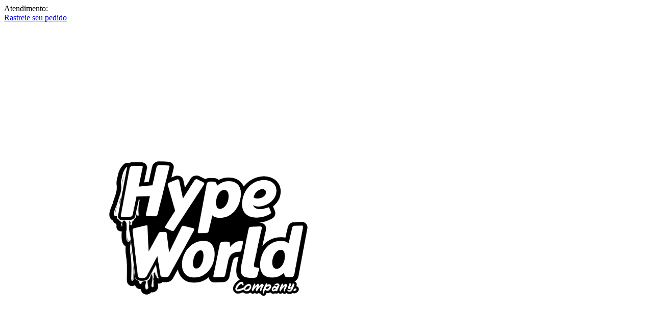

--- FILE ---
content_type: text/html; charset=UTF-8
request_url: https://hypeworldco.com/collections/air-jordan-3/products/jordan-3-retro-georgetown
body_size: 54442
content:
<!DOCTYPE html>
<html lang="pt-br">

	<head>
		<meta charset="UTF-8">
<meta id="viewport" name="viewport" content="width=device-width, initial-scale=1.0, maximum-scale=1.0, user-scalable=0">
<meta http-equiv="X-UA-Compatible" content="ie=edge">

<link rel="preload" href="https://cdn.yampi.io/rocket/css/global.css?id=9cb6ff3546bd4ba758d83c7df83bfa1a" as="style"/>

<link rel="preconnect" crossorigin href="https://cdn.yampi.io">
<link rel="preconnect" crossorigin href="https://api.dooki.com.br">
<link rel="preconnect" crossorigin href="https://api.yampi.io">
<link rel="preconnect" crossorigin href="https://images.yampi.io">
<link rel="preconnect" crossorigin href="https://images.yampi.me">
<link rel="preconnect" crossorigin href="https://fonts.gstatic.com">
<link rel="preconnect" crossorigin href="https://fonts.googleapis.com">
<link rel="preconnect" crossorigin href="//bam.nr-data.net">
<link rel="preconnect" crossorigin href="//www.facebook.com">

<link href="//king-assets.yampi.me" rel="dns-prefetch"/>
<link href="//awesome-assets.yampi.me" rel="dns-prefetch"/>
<link href="//api.mercadopago.com" rel="dns-prefetch"/>
<link href="//www.mercadopago.com" rel="dns-prefetch"/>
<link href="//www.google-analytics.com" rel="dns-prefetch"/>
<link href="//www.googleadservices.com" rel="dns-prefetch"/>
<link href="//googleads.g.doubleclick.net" rel="dns-prefetch"/>
<link href="//bat.bing.com" rel="dns-prefetch"/>
<link href="//connect.facebook.net" rel="dns-prefetch"/>
<link href="//staticxx.facebook.com" rel="dns-prefetch"/>
<link href="//static.xx.fbcdn.net" rel="dns-prefetch"/>
<link href="//s3.amazonaws.com" rel="dns-prefetch"/>
<link href="//manager.smartlook.com" rel="dns-prefetch"/>
<link href="//vars.hotjar.com" rel="dns-prefetch"/>
<link href="//dis.us.criteo.com" rel="dns-prefetch"/>
<link href="https://bam.nr-data.net" rel="dns-prefetch"/>
<link href="https://stats.g.doubleclick.net" rel="dns-prefetch"/>
<link href="https://connect.facebook.net" rel="dns-prefetch"/>
<link href="https://search.yampi.com.br" rel="dns-prefetch"/>

<link rel="preload" as="image" href="https://images.yampi.me/assets/stores/hype-world/uploads/logo/68fa8828e4b85.png"/>


    <link rel="preload" as="image" href="https://images.yampi.io/unsafe/fit-in/275x275/filters:background_color(white):upscale()/https://cdn.shopify.com/s/files/1/0270/0987/6002/products/SemTitulo-1_82a2992e-8773-4381-bb74-fae68a2d4d8e_1000x1000.jpg"/>
<!-- Minimal -->
<link rel='icon' type='image/png' href='https://images.yampi.me/assets/stores/hype-world/uploads/icon/67b6ea7e0e47f.png'>
<link rel='icon' sizes='192x192' href='https://images.yampi.me/assets/stores/hype-world/uploads/icon/67b6ea7e0e47f.png'>
<link rel='apple-touch-icon' href='https://images.yampi.me/assets/stores/hype-world/uploads/icon/67b6ea7e0e47f.png'>
<meta name='msapplication-square310x310logo' content='https://images.yampi.me/assets/stores/hype-world/uploads/icon/67b6ea7e0e47f.png'>

<!-- Apple -->
<link rel='apple-touch-icon' href='https://images.yampi.me/assets/stores/hype-world/uploads/icon/67b6ea7e0e47f.png'>
<link rel='apple-touch-icon' sizes='76x76' href='https://images.yampi.me/assets/stores/hype-world/uploads/icon/67b6ea7e0e47f.png'>
<link rel='apple-touch-icon' sizes='120x120' href='https://images.yampi.me/assets/stores/hype-world/uploads/icon/67b6ea7e0e47f.png'>
<link rel='apple-touch-icon' sizes='152x152' href='https://images.yampi.me/assets/stores/hype-world/uploads/icon/67b6ea7e0e47f.png'>

<link rel="manifest" href="/manifest.json" />

<script defer src="https://cdn.yampi.io/rocket/js/manifest.js?id=289cb43614961e790fa38ee5dd7afa17"></script>
<script defer src="https://cdn.yampi.io/rocket/js/vendor.js?id=55aa15e7e6712e038478b917309c0228"></script>
<script defer src="https://cdn.yampi.io/rocket/js/components.js?id=f2762eb9cb57818566e49feccc87915a"></script>
<script defer src="https://cdn.yampi.io/rocket/js/app.js?id=b29399e26f638aebed34cac9780fe637"></script>

<!-- robots -->
<meta name="robots" content="index,follow" />


<title>Air Jordan 3</title>
<meta name="description" content="O maior Acervo de Sneakers raros e roupas Streetwear de todo Brasil desde 2018 .">
<link rel="canonical" href="https://hypeworldco.com/collections/air-jordan-3/products/jordan-3-retro-georgetown">
<meta property="og:title" content="Air Jordan 3">
<meta property="og:description" content="O maior Acervo de Sneakers raros e roupas Streetwear de todo Brasil desde 2018 .">

<meta name="twitter:title" content="Air Jordan 3">
<meta name="twitter:description" content="O maior Acervo de Sneakers raros e roupas Streetwear de todo Brasil desde 2018 .">
<script type="application/ld+json">{"@context":"https://schema.org","@type":"WebPage","name":"Air Jordan 3","description":"O maior Acervo de Sneakers raros e roupas Streetwear de todo Brasil desde 2018 ."}</script>

    <link href="https://fonts.googleapis.com/css2?family=Inter:wght@400;500;700;900&amp;display=swap" rel="stylesheet" media="screen" async>
<link href="https://fonts.googleapis.com/css2?family=Poppins:wght@400;500;700;800&amp;display=swap" rel="stylesheet" media="screen" async>

<script>
    (function (w, d, s, l, i) {
        w[l] = w[l] || [];
        w[l].push({'gtm.start': new Date().getTime(), event: 'gtm.js'});
        var f = d.getElementsByTagName(s)[0],
        j = d.createElement(s),
        dl = l != 'dataLayer' ? '&l=' + l : '';
        j.async = true;
        j.src = 'https://www.googletagmanager.com/gtm.js?id=' + i + dl;
        f.parentNode.insertBefore(j, f);
    })(window, document, 'script', 'dataLayer', 'GTM-PNCZP452');
</script>

<script>
    window.Yampi = {
        "api_domain": "https://api.dooki.com.br",
        "search_domain": "https://search.yampi.com.br",
        "page": "category",
        "cart_token": "2b520b50-fbf4-11f0-b5dd-45a53b90028f",
        "env": "production",
        "csrf_token": "u022cPVN6dMajb0dtugIK8YpyaLDAqBsmpOjBCpn",
        "session": {
            "utm_source": "",
            "utm_campaign": "",
            "utm_medium": "",
            "utm_term": "",
            "utm_content": "",
            "utm_name": "",
            "utm_email": "",
            "zipcode": "",
            "customer": {
                "name": "",
                "email": "",
            }
        },
        "thumbor": {
            "enabled": '1',
            "url": 'https://images.yampi.io',
            "default": {"fitIn":"fit-in","filters":["background_color(white)","upscale()"]}
        },
        "sentry": {
            "enabled": '',
            "tracing": '',
            "dsn": ''
        },
        "cache": {
            "js": '10'
        },
        "icon_url": 'https://icons.yampi.me',
        "mago_config": {
            "user_id": "2b520b50-fbf4-11f0-b5dd-45a53b90028f",
            "recomm_id":  "",
        },
        "search_min_score": '9',
        "ws_user_id": "f00897fe91f5514b74d5a6b2b2b2ece8d77209474770f8160df97a62498ec49d",
    };
        window.merchant = {"id":1157829,"alias":"hype-world","domain":"hypeworldco.com","base_url":"https:\/\/www.hypeworldco.com","logo_url":"https:\/\/images.yampi.me\/assets\/stores\/hype-world\/uploads\/logo\/68fa8828e4b85.png","has_mp":true,"suspended":false,"theme":{"id":1,"alias":"rocket","installation_id":379804},"theme_id":1,"api":{"search":"https:\/\/api.dooki.com.br\/v2\/hype-world\/public\/search"},"checkout":{"base_domain":"https:\/\/seguro.hypeworldco.com","skip_cart":false,"items":"https:\/\/seguro.hypeworldco.com\/cart\/items?store_token=IBemVVU0qbAVV8nHDiBAum3gi5a0CJM6tCjO0HVr","items_json":"https:\/\/seguro.hypeworldco.com\/cart\/json?store_token=IBemVVU0qbAVV8nHDiBAum3gi5a0CJM6tCjO0HVr","redirect_to":"https:\/\/seguro.hypeworldco.com\/cart?store_token=IBemVVU0qbAVV8nHDiBAum3gi5a0CJM6tCjO0HVr","orders":"https:\/\/seguro.hypeworldco.com\/account\/sales","store_token":"IBemVVU0qbAVV8nHDiBAum3gi5a0CJM6tCjO0HVr","default_card":"elo","shopper_url":"https:\/\/seguro.hypeworldco.com\/minha-conta"},"manifest":{"name":"Hype World Company","short_name":"Hype World Company","start_url":"https:\/\/www.hypeworldco.com?utm_source=web_app_manifest","description":"O maior Acervo de Sneakers raros e roupas Streetwear de todo Brasil desde 2018 .","lang":"pt-BR"},"meta":{"title":"Hype World Company","description":"O maior Acervo de Sneakers raros e roupas Streetwear de todo Brasil desde 2018 .","icons":{"default":"https:\/\/images.yampi.me\/assets\/stores\/hype-world\/uploads\/icon\/67b6ea7e0e47f.png"}},"company":{"person_type":"business","cnpj":"42515571000109","razao_social":"Take Off Midia LTDA","name":"Wesley Ferreira Alves","cpf":"","phone":"","whatsapp":{"formated_number":"(47) 92001-9000","number":"47920019000","url":"https:\/\/web.whatsapp.com\/send?phone=5547920019000"},"email":"","address":{"street":"Rodovia Virg\u00edlio V\u00e1rzea","number":"4570","complement":"4570","neighborhood":"Canasvieiras","city":"Florian\u00f3polis","state":"SC","zipcode":"88054-605","full_address":"Rodovia Virg\u00edlio V\u00e1rzea, 4570 - Canasvieiras"},"social":{"facebook_url":null,"instagram_url":"https:\/\/www.instagram.com\/hypeworldcompany\/","youtube_url":null,"pinterest_url":"https:\/\/br.pinterest.com\/hypeworldcompany\/","tiktok_url":"https:\/\/www.tiktok.com\/@hypeworldcompany","twitter_url":null}},"shipping":[],"pricing":{"first_order":{"min_order":null,"code":null,"value":null,"type_increment_value":null}},"payments":[{"active":true,"alias":"amex","name":"American Express","icon_url":"https:\/\/icons.yampi.me\/svg\/card-amex.svg","percent_discount":"0.00"},{"active":true,"alias":"visa","name":"Visa","icon_url":"https:\/\/icons.yampi.me\/svg\/card-visa.svg","percent_discount":"0.00"},{"active":true,"alias":"diners","name":"Diners","icon_url":"https:\/\/icons.yampi.me\/svg\/card-diners.svg","percent_discount":"0.00"},{"active":true,"alias":"mastercard","name":"Mastercard","icon_url":"https:\/\/icons.yampi.me\/svg\/card-mastercard.svg","percent_discount":"0.00"},{"active":true,"alias":"discover","name":"Discover","icon_url":"https:\/\/icons.yampi.me\/svg\/card-discover.svg","percent_discount":"0.00"},{"active":true,"alias":"aura","name":"Aura","icon_url":"https:\/\/icons.yampi.me\/svg\/card-aura.svg","percent_discount":"0.00"},{"active":true,"alias":"elo","name":"Elo","icon_url":"https:\/\/icons.yampi.me\/svg\/card-elo.svg","percent_discount":"0.00"},{"active":true,"alias":"billet","name":"Boleto Banc\u00e1rio","icon_url":"https:\/\/icons.yampi.me\/svg\/card-billet.svg","percent_discount":"0.00"},{"active":true,"alias":"hiper","name":"Hiper","icon_url":"https:\/\/icons.yampi.me\/svg\/card-hiper.svg","percent_discount":"0.00"},{"active":true,"alias":"pix","name":"Pix","icon_url":"https:\/\/icons.yampi.me\/svg\/card-pix.svg","percent_discount":"5.00"}],"scripts":[],"categories":[{"id":8235756,"featured":false,"parent_id":null,"is_parent":true,"name":"Valentine\u00b4s Day","slug":"valentines-day","url":"","url_path":"\/valentines-day","path":"Valentine\u00b4s Day","category_cover":null,"order":0,"children":{"data":[]}},{"id":8114394,"featured":false,"parent_id":null,"is_parent":true,"name":"desta","slug":"desta","url":"","url_path":"\/desta","path":"desta","category_cover":null,"order":0,"children":{"data":[]}},{"id":7711775,"featured":false,"parent_id":null,"is_parent":true,"name":"Trending","slug":"trending","url":"","url_path":"\/trending?sort_by=best_sellers","path":"Trending","category_cover":null,"order":0,"children":{"data":[]}},{"id":5612516,"featured":true,"parent_id":null,"is_parent":true,"name":"Nike","slug":"nike","url":"","url_path":"\/nike","path":"Nike","category_cover":null,"order":0,"children":{"data":[{"id":5612537,"featured":false,"parent_id":5612516,"is_parent":false,"name":"Air Max","slug":"air-max","url":"","url_path":"\/nike\/air-max","path":"Nike \/ Air Max","category_cover":null,"order":0},{"id":5612526,"featured":false,"parent_id":5612516,"is_parent":false,"name":"Dunk","slug":"dunk","url":"","url_path":"\/nike\/dunk","path":"Nike \/ Dunk","category_cover":null,"order":1},{"id":5612527,"featured":false,"parent_id":5612516,"is_parent":false,"name":"Air Force","slug":"air-force","url":"","url_path":"\/nike\/air-force","path":"Nike \/ Air Force","category_cover":null,"order":2},{"id":5612538,"featured":false,"parent_id":5612516,"is_parent":false,"name":"Air Max 90","slug":"air-max-90","url":"","url_path":"\/nike\/air-max-90","path":"Nike \/ Air Max 90","category_cover":null,"order":3},{"id":5612539,"featured":false,"parent_id":5612516,"is_parent":false,"name":"Air Max Plus","slug":"air-max-plus","url":"","url_path":"\/nike\/air-max-plus","path":"Nike \/ Air Max Plus","category_cover":null,"order":4},{"id":5612540,"featured":false,"parent_id":5612516,"is_parent":false,"name":"Air Max Plus Drift","slug":"air-max-plus-drift","url":"","url_path":"\/nike\/air-max-plus-drift","path":"Nike \/ Air Max Plus Drift","category_cover":null,"order":5},{"id":5612584,"featured":false,"parent_id":5612516,"is_parent":false,"name":"Air Max 97","slug":"air-max-97","url":"","url_path":"\/nike\/air-max-97","path":"Nike \/ Air Max 97","category_cover":null,"order":6},{"id":5612525,"featured":false,"parent_id":5612516,"is_parent":false,"name":"Nike Air More","slug":"nike-air-more","url":"","url_path":"\/nike\/nike-air-more","path":"Nike \/ Nike Air More","category_cover":null,"order":7},{"id":5612581,"featured":false,"parent_id":5612516,"is_parent":false,"name":"AIR DT MAX 96","slug":"air-dt-max-96","url":"","url_path":"\/nike\/air-dt-max-96","path":"Nike \/ AIR DT MAX 96","category_cover":null,"order":8},{"id":5612582,"featured":false,"parent_id":5612516,"is_parent":false,"name":"Nike Fear of God","slug":"nike-fear-of-god","url":"","url_path":"\/nike\/nike-fear-of-god","path":"Nike \/ Nike Fear of God","category_cover":null,"order":9},{"id":5612585,"featured":false,"parent_id":5612516,"is_parent":false,"name":"Uptempo","slug":"uptempo","url":"","url_path":"\/nike\/uptempo","path":"Nike \/ Uptempo","category_cover":null,"order":10},{"id":5612586,"featured":false,"parent_id":5612516,"is_parent":false,"name":"Nike Air Yeezy","slug":"nike-air-yeezy","url":"","url_path":"\/nike\/nike-air-yeezy","path":"Nike \/ Nike Air Yeezy","category_cover":null,"order":11},{"id":5612587,"featured":false,"parent_id":5612516,"is_parent":false,"name":"Asuna","slug":"asuna","url":"","url_path":"\/nike\/asuna","path":"Nike \/ Asuna","category_cover":null,"order":12},{"id":5612589,"featured":false,"parent_id":5612516,"is_parent":false,"name":"Blazer","slug":"blazer","url":"","url_path":"\/nike\/blazer","path":"Nike \/ Blazer","category_cover":null,"order":13},{"id":5612590,"featured":false,"parent_id":5612516,"is_parent":false,"name":"Nike Daybreak","slug":"nike-daybreak","url":"","url_path":"\/nike\/nike-daybreak","path":"Nike \/ Nike Daybreak","category_cover":null,"order":14},{"id":5612594,"featured":false,"parent_id":5612516,"is_parent":false,"name":"Powerpuff","slug":"powerpuff","url":"","url_path":"\/nike\/powerpuff","path":"Nike \/ Powerpuff","category_cover":null,"order":15}]}},{"id":7711716,"featured":true,"parent_id":null,"is_parent":true,"name":"On Running","slug":"on-running","url":"","url_path":"\/on-running?sort_by=best_sellers","path":"On Running","category_cover":null,"order":0,"children":{"data":[]}},{"id":5612502,"featured":true,"parent_id":null,"is_parent":true,"name":"Adidas","slug":"adidas","url":"","url_path":"\/adidas","path":"Adidas","category_cover":null,"order":1,"children":{"data":[{"id":5612503,"featured":false,"parent_id":5612502,"is_parent":false,"name":"Forum","slug":"forum","url":"","url_path":"\/adidas\/forum","path":"Adidas \/ Forum","category_cover":null,"order":0},{"id":5612506,"featured":false,"parent_id":5612502,"is_parent":false,"name":"Adilette","slug":"adilette","url":"","url_path":"\/adidas\/adilette","path":"Adidas \/ Adilette","category_cover":null,"order":1},{"id":5612508,"featured":false,"parent_id":5612502,"is_parent":false,"name":"Campus","slug":"campus","url":"","url_path":"\/adidas\/campus","path":"Adidas \/ Campus","category_cover":null,"order":2},{"id":5612524,"featured":false,"parent_id":5612502,"is_parent":false,"name":"Yeezy Slides","slug":"yeezy-slides","url":"","url_path":"\/adidas\/yeezy-slides","path":"Adidas \/ Yeezy Slides","category_cover":null,"order":3},{"id":5612509,"featured":false,"parent_id":5612502,"is_parent":false,"name":"samba","slug":"samba","url":"","url_path":"\/adidas\/samba","path":"Adidas \/ samba","category_cover":null,"order":4},{"id":5612517,"featured":false,"parent_id":5612502,"is_parent":false,"name":"Ultra Boost","slug":"ultra-boost","url":"","url_path":"\/adidas\/ultra-boost","path":"Adidas \/ Ultra Boost","category_cover":null,"order":5},{"id":5612518,"featured":false,"parent_id":5612502,"is_parent":false,"name":"Yeezy 350","slug":"yeezy-350","url":"","url_path":"\/adidas\/yeezy-350","path":"Adidas \/ Yeezy 350","category_cover":null,"order":6},{"id":5612521,"featured":false,"parent_id":5612502,"is_parent":false,"name":"Yeezy 380","slug":"yeezy-380","url":"","url_path":"\/adidas\/yeezy-380","path":"Adidas \/ Yeezy 380","category_cover":null,"order":7},{"id":5612519,"featured":false,"parent_id":5612502,"is_parent":false,"name":"Yeezy 500","slug":"yeezy-500","url":"","url_path":"\/adidas\/yeezy-500","path":"Adidas \/ Yeezy 500","category_cover":null,"order":8},{"id":5612523,"featured":false,"parent_id":5612502,"is_parent":false,"name":"Yeezy 750","slug":"yeezy-750","url":"","url_path":"\/adidas\/yeezy-750","path":"Adidas \/ Yeezy 750","category_cover":null,"order":9},{"id":5612520,"featured":false,"parent_id":5612502,"is_parent":false,"name":"Yeezy 700","slug":"yeezy-700","url":"","url_path":"\/adidas\/yeezy-700","path":"Adidas \/ Yeezy 700","category_cover":null,"order":10},{"id":5612522,"featured":false,"parent_id":5612502,"is_parent":false,"name":"Yeezy 380","slug":"yeezy-381","url":"","url_path":"\/adidas\/yeezy-381","path":"Adidas \/ Yeezy 380","category_cover":null,"order":11}]}},{"id":5612515,"featured":true,"parent_id":null,"is_parent":true,"name":"Air Jordan","slug":"air-jordan","url":"","url_path":"\/air-jordan","path":"Air Jordan","category_cover":null,"order":2,"children":{"data":[{"id":5612530,"featured":false,"parent_id":5612515,"is_parent":false,"name":"Air Jordan 1","slug":"air-jordan-1","url":"","url_path":"\/air-jordan\/air-jordan-1","path":"Air Jordan \/ Air Jordan 1","category_cover":null,"order":0},{"id":5612531,"featured":false,"parent_id":5612515,"is_parent":false,"name":"Air Jordan 1 Low","slug":"air-jordan-1-low","url":"","url_path":"\/air-jordan\/air-jordan-1-low","path":"Air Jordan \/ Air Jordan 1 Low","category_cover":null,"order":1},{"id":5612534,"featured":false,"parent_id":5612515,"is_parent":false,"name":"Air Jordan 12","slug":"air-jordan-12","url":"","url_path":"\/air-jordan\/air-jordan-12","path":"Air Jordan \/ Air Jordan 12","category_cover":null,"order":2},{"id":5612535,"featured":false,"parent_id":5612515,"is_parent":false,"name":"Air Jordan 3","slug":"air-jordan-3","url":"","url_path":"\/air-jordan\/air-jordan-3","path":"Air Jordan \/ Air Jordan 3","category_cover":null,"order":3},{"id":5612536,"featured":false,"parent_id":5612515,"is_parent":false,"name":"Air Jordan 4","slug":"air-jordan-4","url":"","url_path":"\/air-jordan\/air-jordan-4?sort_by=best_rating","path":"Air Jordan \/ Air Jordan 4","category_cover":null,"order":4},{"id":5612573,"featured":false,"parent_id":5612515,"is_parent":false,"name":"Air Jordan 7","slug":"air-jordan-7","url":"","url_path":"\/air-jordan\/air-jordan-7","path":"Air Jordan \/ Air Jordan 7","category_cover":null,"order":5},{"id":5612595,"featured":false,"parent_id":5612515,"is_parent":false,"name":"Air Jordan 32","slug":"air-jordan-32","url":"","url_path":"\/air-jordan\/air-jordan-32","path":"Air Jordan \/ Air Jordan 32","category_cover":null,"order":6},{"id":5612568,"featured":false,"parent_id":5612515,"is_parent":false,"name":"Air Jordan 11","slug":"air-jordan-11","url":"","url_path":"\/air-jordan\/air-jordan-11","path":"Air Jordan \/ Air Jordan 11","category_cover":null,"order":7},{"id":5612569,"featured":false,"parent_id":5612515,"is_parent":false,"name":"Air Jordan 13","slug":"air-jordan-13","url":"","url_path":"\/air-jordan\/air-jordan-13","path":"Air Jordan \/ Air Jordan 13","category_cover":null,"order":8},{"id":5612570,"featured":false,"parent_id":5612515,"is_parent":false,"name":"Air Jordan 14","slug":"air-jordan-14","url":"","url_path":"\/air-jordan\/air-jordan-14","path":"Air Jordan \/ Air Jordan 14","category_cover":null,"order":9},{"id":5612571,"featured":false,"parent_id":5612515,"is_parent":false,"name":"Air Jordan 5","slug":"air-jordan-5","url":"","url_path":"\/air-jordan\/air-jordan-5","path":"Air Jordan \/ Air Jordan 5","category_cover":null,"order":10},{"id":5612572,"featured":false,"parent_id":5612515,"is_parent":false,"name":"Air Jordan 6","slug":"air-jordan-6","url":"","url_path":"\/air-jordan\/air-jordan-6","path":"Air Jordan \/ Air Jordan 6","category_cover":null,"order":11},{"id":5612588,"featured":false,"parent_id":5612515,"is_parent":false,"name":"Slides","slug":"slides","url":"","url_path":"\/air-jordan\/slides","path":"Air Jordan \/ Slides","category_cover":null,"order":12}]}},{"id":5612532,"featured":true,"parent_id":null,"is_parent":true,"name":"Travis Scott","slug":"travis-scott","url":"","url_path":"\/travis-scott","path":"Travis Scott","category_cover":null,"order":3,"children":{"data":[]}},{"id":5612513,"featured":false,"parent_id":null,"is_parent":true,"name":"Kids","slug":"kids","url":"","url_path":"\/kids","path":"Kids","category_cover":null,"order":4,"children":{"data":[]}},{"id":5612501,"featured":false,"parent_id":null,"is_parent":true,"name":"Bape Sneakers","slug":"bape-sneakers","url":"","url_path":"\/bape-sneakers","path":"Bape Sneakers","category_cover":null,"order":5,"children":{"data":[]}},{"id":5612528,"featured":false,"parent_id":null,"is_parent":true,"name":"Off-White","slug":"off-white","url":"","url_path":"\/off-white","path":"Off-White","category_cover":null,"order":6,"children":{"data":[]}},{"id":5612541,"featured":true,"parent_id":null,"is_parent":true,"name":"Roupas","slug":"roupas","url":"","url_path":"\/roupas","path":"Roupas","category_cover":null,"order":7,"children":{"data":[{"id":5612500,"featured":false,"parent_id":5612541,"is_parent":false,"name":"Bape Shark","slug":"bape-shark","url":"","url_path":"\/roupas\/bape-shark","path":"Roupas \/ Bape Shark","category_cover":null,"order":0},{"id":5612542,"featured":false,"parent_id":5612541,"is_parent":false,"name":"Bermudas","slug":"bermudas1","url":"","url_path":"\/roupas\/bermudas1","path":"Roupas \/ Bermudas","category_cover":null,"order":0},{"id":5612544,"featured":false,"parent_id":5612541,"is_parent":false,"name":"Roupas Ver\u00e3o","slug":"roupas-verao","url":"","url_path":"\/roupas\/roupas-verao?sort_by=lowest_price","path":"Roupas \/ Roupas Ver\u00e3o","category_cover":null,"order":0},{"id":5612545,"featured":false,"parent_id":5612541,"is_parent":false,"name":"Fear Off God Ver\u00e3o","slug":"fear-off-god-verao","url":"","url_path":"\/roupas\/fear-off-god-verao","path":"Roupas \/ Fear Off God Ver\u00e3o","category_cover":null,"order":0},{"id":5612547,"featured":false,"parent_id":5612541,"is_parent":false,"name":"Roupas Inverno","slug":"roupas-inverno","url":"","url_path":"\/roupas\/roupas-inverno","path":"Roupas \/ Roupas Inverno","category_cover":null,"order":0},{"id":5612548,"featured":false,"parent_id":5612541,"is_parent":false,"name":"The North Face","slug":"the-north-face","url":"","url_path":"\/roupas\/the-north-face","path":"Roupas \/ The North Face","category_cover":null,"order":0},{"id":5612555,"featured":false,"parent_id":5612541,"is_parent":false,"name":"Cal\u00e7as","slug":"calcas","url":"","url_path":"\/roupas\/calcas","path":"Roupas \/ Cal\u00e7as","category_cover":null,"order":0},{"id":5612558,"featured":false,"parent_id":5612541,"is_parent":false,"name":"Moncler","slug":"moncler","url":"","url_path":"\/roupas\/moncler","path":"Roupas \/ Moncler","category_cover":null,"order":0},{"id":5612597,"featured":false,"parent_id":5612541,"is_parent":false,"name":"Varsity Jacket","slug":"varsity-jacket","url":"","url_path":"\/roupas\/varsity-jacket","path":"Roupas \/ Varsity Jacket","category_cover":null,"order":0},{"id":8224468,"featured":true,"parent_id":5612541,"is_parent":false,"name":"Tech Fleece","slug":"tech-fleece","url":"","url_path":"\/roupas\/tech-fleece?sort_by=best_sellers","path":"Roupas \/ Tech Fleece","category_cover":null,"order":0},{"id":5612549,"featured":false,"parent_id":5612541,"is_parent":false,"name":"Fear Of God Inverno","slug":"fear-of-god-inverno","url":"","url_path":"\/roupas\/fear-of-god-inverno","path":"Roupas \/ Fear Of God Inverno","category_cover":null,"order":7}]}},{"id":5612556,"featured":false,"parent_id":null,"is_parent":true,"name":"Louis Vuitton","slug":"louis-vuitton","url":"","url_path":"\/louis-vuitton","path":"Louis Vuitton","category_cover":null,"order":8,"children":{"data":[{"id":5612577,"featured":false,"parent_id":5612556,"is_parent":false,"name":"Lv Skate","slug":"lv-skate","url":"","url_path":"\/louis-vuitton\/lv-skate","path":"Louis Vuitton \/ Lv Skate","category_cover":null,"order":0},{"id":5612578,"featured":false,"parent_id":5612556,"is_parent":false,"name":"Lv Sneakers","slug":"lv-sneakers","url":"","url_path":"\/louis-vuitton\/lv-sneakers","path":"Louis Vuitton \/ Lv Sneakers","category_cover":null,"order":0},{"id":5612579,"featured":false,"parent_id":5612556,"is_parent":false,"name":"LV Trainer","slug":"lv-trainer","url":"","url_path":"\/louis-vuitton\/lv-trainer","path":"Louis Vuitton \/ LV Trainer","category_cover":null,"order":0},{"id":5612583,"featured":false,"parent_id":5612556,"is_parent":false,"name":"Force 1 Louis Vuitton","slug":"force-1-louis-vuitton","url":"","url_path":"\/louis-vuitton\/force-1-louis-vuitton","path":"Louis Vuitton \/ Force 1 Louis Vuitton","category_cover":null,"order":0}]}},{"id":6607722,"featured":true,"parent_id":null,"is_parent":true,"name":"Asics","slug":"asics","url":"","url_path":"\/asics","path":"Asics","category_cover":null,"order":9,"children":{"data":[]}},{"id":7706637,"featured":true,"parent_id":null,"is_parent":true,"name":"Basqueteira","slug":"basqueteira","url":"","url_path":"\/basqueteira?sort_by=best_sellers","path":"Basqueteira","category_cover":null,"order":10,"children":{"data":[{"id":5612576,"featured":false,"parent_id":7706637,"is_parent":false,"name":"Kyrie","slug":"kyrie","url":"","url_path":"\/basqueteira\/kyrie","path":"Basqueteira \/ Kyrie","category_cover":null,"order":0},{"id":5612591,"featured":false,"parent_id":7706637,"is_parent":false,"name":"LeBron","slug":"lebron","url":"","url_path":"\/basqueteira\/lebron","path":"Basqueteira \/ LeBron","category_cover":null,"order":0}]}},{"id":7706742,"featured":true,"parent_id":null,"is_parent":true,"name":"Outras Marcas","slug":"outras-marcas","url":"","url_path":"\/outras-marcas?sort_by=best_sellers","path":"Outras Marcas","category_cover":null,"order":11,"children":{"data":[{"id":5612505,"featured":false,"parent_id":7706742,"is_parent":false,"name":"Sneakers","slug":"sneakers","url":"","url_path":"\/outras-marcas\/sneakers","path":"Outras Marcas \/ Sneakers","category_cover":null,"order":0},{"id":5612510,"featured":false,"parent_id":7706742,"is_parent":false,"name":"MAIS VENDIDOS","slug":"mais-vendidos","url":"","url_path":"\/outras-marcas\/mais-vendidos?sort_by=name_asc","path":"Outras Marcas \/ MAIS VENDIDOS","category_cover":null,"order":0},{"id":5612512,"featured":false,"parent_id":7706742,"is_parent":false,"name":"Destaques","slug":"destaques","url":"","url_path":"\/outras-marcas\/destaques","path":"Outras Marcas \/ Destaques","category_cover":null,"order":0},{"id":5612514,"featured":false,"parent_id":7706742,"is_parent":false,"name":"Prada","slug":"prada","url":"","url_path":"\/outras-marcas\/prada","path":"Outras Marcas \/ Prada","category_cover":null,"order":0},{"id":5612529,"featured":false,"parent_id":7706742,"is_parent":false,"name":"Halloween","slug":"halloween","url":"","url_path":"\/outras-marcas\/halloween","path":"Outras Marcas \/ Halloween","category_cover":null,"order":0},{"id":5612575,"featured":false,"parent_id":7706742,"is_parent":false,"name":"Jumpman Jack","slug":"jumpman-jack","url":"","url_path":"\/outras-marcas\/jumpman-jack","path":"Outras Marcas \/ Jumpman Jack","category_cover":null,"order":0},{"id":5612559,"featured":false,"parent_id":7706742,"is_parent":false,"name":"Rhude","slug":"rhude","url":"","url_path":"\/outras-marcas\/rhude","path":"Outras Marcas \/ Rhude","category_cover":null,"order":1},{"id":5612551,"featured":false,"parent_id":7706742,"is_parent":false,"name":"Denim Tears","slug":"denim-tears","url":"","url_path":"\/outras-marcas\/denim-tears","path":"Outras Marcas \/ Denim Tears","category_cover":null,"order":5},{"id":5612561,"featured":false,"parent_id":7706742,"is_parent":false,"name":"Vlone","slug":"vlone","url":"","url_path":"\/outras-marcas\/vlone","path":"Outras Marcas \/ Vlone","category_cover":null,"order":9},{"id":5612560,"featured":false,"parent_id":7706742,"is_parent":false,"name":"Stussy","slug":"stussy","url":"","url_path":"\/outras-marcas\/stussy","path":"Outras Marcas \/ Stussy","category_cover":null,"order":10},{"id":5612566,"featured":false,"parent_id":7706742,"is_parent":false,"name":"Converse","slug":"converse","url":"","url_path":"\/outras-marcas\/converse","path":"Outras Marcas \/ Converse","category_cover":null,"order":14}]}},{"id":5612557,"featured":false,"parent_id":null,"is_parent":true,"name":"Corteiz","slug":"corteiz","url":"","url_path":"\/corteiz","path":"Corteiz","category_cover":null,"order":12,"children":{"data":[]}},{"id":5612553,"featured":true,"parent_id":null,"is_parent":true,"name":"New Balance","slug":"new-balance","url":"","url_path":"\/new-balance","path":"New Balance","category_cover":null,"order":13,"children":{"data":[{"id":5612554,"featured":false,"parent_id":5612553,"is_parent":false,"name":"New Balance 9060","slug":"new-balance-9060","url":"","url_path":"\/new-balance\/new-balance-9060","path":"New Balance \/ New Balance 9060","category_cover":null,"order":8}]}},{"id":5612552,"featured":false,"parent_id":null,"is_parent":true,"name":"Acessorios","slug":"acessorios","url":"","url_path":"\/acessorios","path":"Acessorios","category_cover":null,"order":14,"children":{"data":[{"id":5612592,"featured":false,"parent_id":5612552,"is_parent":false,"name":"\u00d3culos","slug":"oculos","url":"","url_path":"\/acessorios\/oculos","path":"Acessorios \/ \u00d3culos","category_cover":null,"order":0},{"id":5612593,"featured":false,"parent_id":5612552,"is_parent":false,"name":"Saint Laurent","slug":"saint-laurent","url":"","url_path":"\/acessorios\/saint-laurent","path":"Acessorios \/ Saint Laurent","category_cover":null,"order":0}]}},{"id":5612563,"featured":false,"parent_id":null,"is_parent":true,"name":"Conjuntos","slug":"conjuntos","url":"","url_path":"\/conjuntos","path":"Conjuntos","category_cover":null,"order":15,"children":{"data":[{"id":5612562,"featured":false,"parent_id":5612563,"is_parent":false,"name":"Trapstar","slug":"trapstar","url":"","url_path":"\/conjuntos\/trapstar","path":"Conjuntos \/ Trapstar","category_cover":null,"order":0},{"id":5612564,"featured":false,"parent_id":5612563,"is_parent":false,"name":"Nike Sportswear Tech Fleece","slug":"nike-sportswear-tech-fleece","url":"","url_path":"\/conjuntos\/nike-sportswear-tech-fleece","path":"Conjuntos \/ Nike Sportswear Tech Fleece","category_cover":null,"order":12},{"id":5612565,"featured":false,"parent_id":5612563,"is_parent":false,"name":"Syna","slug":"syna","url":"","url_path":"\/conjuntos\/syna","path":"Conjuntos \/ Syna","category_cover":null,"order":13}]}}],"promotion":[],"services":{"google":{"analytics":null,"analytics_v4":null,"criteo":null,"tag_manager":null,"ads_pixels":[]},"chat":null},"pages":[],"cookies_policy":[],"meta_tags":[],"cashbacks":[],"new_search":false,"store_search_v1":false,"rocket_cache_dns":false,"has_smart_rule_cache":false};
    window.merchant.shouldUseNewSearchStrategy = false;
    window.themeConfig = {"page":"category","theme":{"alias":"rocket","params":{"border_apply_on_images":false,"color_general_primary":"#705BC2","color_general_secundary":"#D61414","color_btn_primary_background":"#199965","color_btn_primary_text":"#FFFFFF","color_btn_secundary_background":"#666666","color_btn_secundary_text":"#FFFFFF","color_tag_background":"#C72E40","color_tag_text":"#FFFFFF","fonts_texts_family":"Inter","fonts_texts_size":16,"fonts_titles_family":"Poppins","fonts_titles_weight":"bold","fonts_titles_uppercase":true,"fonts_buttons_uppercase":false,"buttons_general_format":"rounded","buttons_btn_primary_style":"solid","buttons_btn_secundary_style":"solid","grids_label_format":"rounded","grids_text_align":"left","grids_brand_enabled":false,"show_max_installment":true,"custom_css":"","show_add_to_cart_button":false,"show_review_average":true,"cart_type":"side_cart","show_cart_savings":false,"show_product_cart_savings":false,"show_dark_mode":false,"empty_cart_helper_text":"Navegue pela loja e adicione produtos.","empty_cart_text_button":"Iniciar compra","empty_cart_link_button":"","color_palette":"","highlight_type_payment":"promotional","grids_product_name_size":"14px","grids_product_name_color":"#000000","grids_space_below_image":"small","grids_space_between_name_price":"small","grids_label_discount_tag":false,"grids_label_position":"below_image","grids_image_fit_behavior":"contain","grids_brand_name_uppercase":false,"grids_brand_name_color":"#94929E","grids_review_average_star_color":"#FFC01E","grids_add_to_cart_button_type":"icon_only","grids_add_to_cart_button_color":"#FFFFFF","grids_add_to_cart_icon_color":"#222222","grids_add_to_cart_icon_text_button_color":"#282829","grids_add_to_cart_icon_text_button_text_color":"#282829","grids_add_to_cart_icon_text_button_display_icon":false,"grids_add_to_cart_icon_text_button_border_style":false,"grids_add_to_cart_icon_text_button_full_width":false,"grids_add_to_cart_space_between_price":"medium","grids_quickbuy_prices_color":"custom","grids_quickbuy_text_button":"","grids_product_price_size":"14px","grids_product_price_bold":false,"grids_product_price_small_cents":false,"grids_product_old_price_size":"small","grids_product_installment_price_highlight":false,"grids_product_prices_color":"custom","grids_product_price_color":"#000000","grids_product_old_price_color":"#000000","color_general_background":"#FFFFFF"}},"sections":[{"section_alias":"header","position":0,"order":0,"visible":true,"params":{"background_color":"#171619","text_color":"#F5F5F5","show_categories":true,"search_enabled":true,"topbar_enabled":true,"topbar_show_whatsapp":true,"topbar_show_phone":false,"topbar_tracking_url":"https:\/\/www.17track.net\/en","highlightbar_enabled":true,"highlightbar_only_home":false,"highlightbar_text":null,"highlightbar_link":null,"highlightbar_background":"#EFDFD7","highlightbar_text_color":"#111111","fixed_header":false,"promotions_text_color":"#FFFFFF","header_layout":"left","header_icon_color":"#F5F5F5","menu_background_color":"#171619","menu_text_color":"#F5F5F5","categories_display":"both","highlighted_promotions":false,"enable_shopping_page":true}},{"section_alias":"main_category_content","position":1,"order":1,"visible":true,"params":{"products_per_page":"36","show_sort":true,"filters_enabled":true,"show_subcategories":true,"show_price_slider":true,"show_brand":false,"show_banners":true,"slider_delay":5}},{"section_alias":"footer","position":2,"order":0,"visible":true,"params":{"background_color":"#141316","text_color":"#F5F5F5","newsletter_enabled":true,"newsletter_title":"Fique por dentro das novidades","description_enabled":true,"show_brand":true,"show_description":false,"categories_enabled":true,"categories_type":"all","show_pages":true,"support_enabled":true,"show_whatsapp":true,"show_phone":false,"show_email":false,"social_enabled":true,"show_facebook":true,"show_instagram":true,"show_youtube":true,"show_payment_icons":true,"show_security_label":true,"show_address":true,"show_business_information":true,"show_yampi_brand":false,"show_pinterest":true,"show_tiktok":true,"show_twitter":true}}]};
    window.data = {"config":{"section_alias":"main_category_content","position":1,"order":1,"visible":true,"params":{"products_per_page":"36","show_sort":true,"filters_enabled":true,"show_subcategories":true,"show_price_slider":true,"show_brand":false,"show_banners":true,"slider_delay":5}},"skusIds":[261174812,261174834,261174785,261174800,261174892,261174968,261174945,261174977,261174982,261174988,261175003,261175017,261175045,261175049,261175048,261175051,261175059,261175068,261175069,261176623,261187945,284251189,284251406,285069130,287611737,289701641,261174880,261164703,261164706,261164709,261174755,261174784,261174806,261174814,261174816,261174833],"content":{"data":{"meta":{"name":"Air Jordan 3","description":"","seo":{"title":"","description":"","keywords":null,"canonical_url":""},"parent":{"name":"Air Jordan","url_path":"\/air-jordan\/"}},"data":[{"id":38838020,"sku_id":261174812,"gift_value":0,"simple":false,"has_variations":true,"is_digital":false,"warranty":null,"custom_shipping":false,"shipping_price":0,"name":"Jordan 3 Retro Black Cement","slug":"jordan-3-retro-black-cement-67b4d5e8cac57","sku":"5410L3362W,A5K332SCSR,PV5B2PDEQU,8ZCC0WSM4B,6VYHOB1GRV,JSGB63NLFB,MRK2ISWZ3K,GCMR6SAHRF,K6UTY6BEVK","blocked_sale":false,"rating":"0","total_approved_reviews":0,"url":"https:\/\/www.hypeworldco.com\/jordan-3-retro-black-cement-67b4d5e8cac57\/p","url_path":"\/jordan-3-retro-black-cement-67b4d5e8cac57\/p","use_different_images":null,"brand":{"data":{"id":43345220,"name":"vendor-unknown","logo_url":null}},"images":{"data":[{"url":"https:\/\/cdn.shopify.com\/s\/files\/1\/0270\/0987\/6002\/products\/SemTitulo-1_82a2992e-8773-4381-bb74-fae68a2d4d8e_1000x1000.jpg"},{"url":"https:\/\/cdn.shopify.com\/s\/files\/1\/0270\/0987\/6002\/products\/890da4e8_1000x1000.jpg"},{"url":"https:\/\/cdn.shopify.com\/s\/files\/1\/0270\/0987\/6002\/products\/4a4639e2_1000x1000.jpg"},{"url":"https:\/\/cdn.shopify.com\/s\/files\/1\/0270\/0987\/6002\/products\/fc1bedb6_1000x1000.jpg"},{"url":"https:\/\/cdn.shopify.com\/s\/files\/1\/0270\/0987\/6002\/products\/d31b5ad6_1000x1000.jpg"},{"url":"https:\/\/cdn.shopify.com\/s\/files\/1\/0270\/0987\/6002\/products\/fc9c08b0_1000x1000.jpg"},{"url":"https:\/\/cdn.shopify.com\/s\/files\/1\/0270\/0987\/6002\/products\/c3628130_1000x1000.jpg"},{"url":"https:\/\/cdn.shopify.com\/s\/files\/1\/0270\/0987\/6002\/products\/1d20d477_1000x1000.jpg"},{"url":"https:\/\/cdn.shopify.com\/s\/files\/1\/0270\/0987\/6002\/products\/592701cd_1000x1000.jpg"},{"url":"https:\/\/cdn.shopify.com\/s\/files\/1\/0270\/0987\/6002\/products\/f01a91e7_1000x1000.jpg"},{"url":"https:\/\/cdn.shopify.com\/s\/files\/1\/0270\/0987\/6002\/products\/3a71e334_1000x1000.jpg"},{"url":"https:\/\/cdn.shopify.com\/s\/files\/1\/0270\/0987\/6002\/products\/328394f2_1000x1000.jpg"},{"url":"https:\/\/cdn.shopify.com\/s\/files\/1\/0270\/0987\/6002\/products\/13ff92f3_1000x1000.jpg"},{"url":"https:\/\/cdn.shopify.com\/s\/files\/1\/0270\/0987\/6002\/products\/211be9fa_1000x1000.jpg"},{"url":"https:\/\/cdn.shopify.com\/s\/files\/1\/0270\/0987\/6002\/products\/ea18a964_1000x1000.jpg"},{"url":"https:\/\/cdn.shopify.com\/s\/files\/1\/0270\/0987\/6002\/products\/52672563_1000x1000.jpg"},{"url":"https:\/\/cdn.shopify.com\/s\/files\/1\/0270\/0987\/6002\/products\/ff3ec651_1000x1000.jpg"},{"url":"https:\/\/cdn.shopify.com\/s\/files\/1\/0270\/0987\/6002\/products\/2bb89106_1000x1000.jpg"},{"url":"https:\/\/cdn.shopify.com\/s\/files\/1\/0270\/0987\/6002\/products\/f2c35ebf_1000x1000.jpg"},{"url":"https:\/\/cdn.shopify.com\/s\/files\/1\/0270\/0987\/6002\/products\/e6d5a71f_1000x1000.jpg"},{"url":"https:\/\/cdn.shopify.com\/s\/files\/1\/0270\/0987\/6002\/products\/d04a44b0_1000x1000.jpg"},{"url":"https:\/\/cdn.shopify.com\/s\/files\/1\/0270\/0987\/6002\/products\/92728c2b_1000x1000.jpg"},{"url":"https:\/\/cdn.shopify.com\/s\/files\/1\/0270\/0987\/6002\/products\/12c9aed6_1000x1000.jpg"},{"url":"https:\/\/cdn.shopify.com\/s\/files\/1\/0270\/0987\/6002\/products\/7ee20da0_1000x1000.jpg"}]},"prices":{"data":{"currency":"R$","price_cost":0,"price_cost_formated":"R$ 0,00","price":639.9,"price_formated":"R$ 639,90","base_amount":"639","fraction_amount":"90","price_sale":549.9,"price_sale_formated":"R$ 549,90","price_discount":639.9,"price_discount_formated":"R$ 639,90","has_promotion":false,"percent_discount":-16.37,"billet":{"price":639.9,"price_formated":"R$ 639,90","base_amount":"639","fraction_amount":"90","discount_value":0,"discount_percent":"0.00","discount_text":"R$ 639,90 \u00e0 vista com 0.00% de desconto"},"pix":{"price":607.91,"price_formatted":"R$ 607,91","base_amount":"607","fraction_amount":"91","discount_value":31.99000000000001,"discount_percent":"5.00","discount_text":"R$ 607,91 \u00e0 vista com 5.00% de desconto"},"installments":{"data":{"max_installment":12,"max_installment_value":82.18,"amount":986.14,"text":"12x de R$ 82,18 com juros","text_with_tax":"12x de R$ 82,18","text_discount_percent":null,"text_discount":null}}}},"flags":{"data":[]}},{"id":38838023,"sku_id":261174834,"gift_value":0,"simple":false,"has_variations":true,"is_digital":false,"warranty":null,"custom_shipping":false,"shipping_price":0,"name":"Jordan 3 Retro Cardinal","slug":"jordan-3-retro-cardinal-67b4d5e905843","sku":"U2R56CE0EP,RS2KD2JUZZ,S3LURR38QF,D50LPKBSZ9,6TE8U6AM1L,P1Z09GWAP9,8TFJW5BON3,N5Y9OTYRGM,QUI7DPCQA4","blocked_sale":false,"rating":"0","total_approved_reviews":0,"url":"https:\/\/www.hypeworldco.com\/jordan-3-retro-cardinal-67b4d5e905843\/p","url_path":"\/jordan-3-retro-cardinal-67b4d5e905843\/p","use_different_images":null,"brand":{"data":{"id":43345224,"name":"vendor-unknown","logo_url":null}},"images":{"data":[{"url":"https:\/\/cdn.shopify.com\/s\/files\/1\/0270\/0987\/6002\/products\/c68c10f4-fb0c-4591-a7a4-a149895752ad_1000x1000.png"},{"url":"https:\/\/cdn.shopify.com\/s\/files\/1\/0270\/0987\/6002\/products\/38cef96c_1000x1000.jpg"},{"url":"https:\/\/cdn.shopify.com\/s\/files\/1\/0270\/0987\/6002\/products\/7efa77e5_1000x1000.jpg"},{"url":"https:\/\/cdn.shopify.com\/s\/files\/1\/0270\/0987\/6002\/products\/ff296c5b_1000x1000.jpg"},{"url":"https:\/\/cdn.shopify.com\/s\/files\/1\/0270\/0987\/6002\/products\/34e8f7fb_1000x1000.jpg"},{"url":"https:\/\/cdn.shopify.com\/s\/files\/1\/0270\/0987\/6002\/products\/e34efa32_1000x1000.jpg"},{"url":"https:\/\/cdn.shopify.com\/s\/files\/1\/0270\/0987\/6002\/products\/7dd85633_1000x1000.jpg"}]},"prices":{"data":{"currency":"R$","price_cost":0,"price_cost_formated":"R$ 0,00","price":639.9,"price_formated":"R$ 639,90","base_amount":"639","fraction_amount":"90","price_sale":549.9,"price_sale_formated":"R$ 549,90","price_discount":639.9,"price_discount_formated":"R$ 639,90","has_promotion":false,"percent_discount":-16.37,"billet":{"price":639.9,"price_formated":"R$ 639,90","base_amount":"639","fraction_amount":"90","discount_value":0,"discount_percent":"0.00","discount_text":"R$ 639,90 \u00e0 vista com 0.00% de desconto"},"pix":{"price":607.91,"price_formatted":"R$ 607,91","base_amount":"607","fraction_amount":"91","discount_value":31.99000000000001,"discount_percent":"5.00","discount_text":"R$ 607,91 \u00e0 vista com 5.00% de desconto"},"installments":{"data":{"max_installment":12,"max_installment_value":82.18,"amount":986.14,"text":"12x de R$ 82,18 com juros","text_with_tax":"12x de R$ 82,18","text_discount_percent":null,"text_discount":null}}}},"flags":{"data":[]}},{"id":38838017,"sku_id":261174785,"gift_value":0,"simple":false,"has_variations":true,"is_digital":false,"warranty":null,"custom_shipping":false,"shipping_price":0,"name":"Jordan 3 \"UNC\"","slug":"jordan-3-unc-67b4d5e86de72","sku":"-01,-02,-03,-04,-05,-06,-07,-08,-09","blocked_sale":false,"rating":"0","total_approved_reviews":0,"url":"https:\/\/www.hypeworldco.com\/jordan-3-unc-67b4d5e86de72\/p","url_path":"\/jordan-3-unc-67b4d5e86de72\/p","use_different_images":null,"brand":{"data":{"id":43345211,"name":"vendor-unknown","logo_url":null}},"images":{"data":[{"url":"https:\/\/cdn.shopify.com\/s\/files\/1\/0270\/0987\/6002\/products\/unc6_1000x1000.jpg"},{"url":"https:\/\/cdn.shopify.com\/s\/files\/1\/0270\/0987\/6002\/products\/UNC_a6a727dc-1a55-44a9-8ed8-892e5977fe6b_1000x1000.jpg"},{"url":"https:\/\/cdn.shopify.com\/s\/files\/1\/0270\/0987\/6002\/products\/UNC2_99d6be6f-2d86-4926-84b2-b1e653a444ef_1000x1000.jpg"},{"url":"https:\/\/cdn.shopify.com\/s\/files\/1\/0270\/0987\/6002\/products\/UNC3_8d080920-0b6a-4565-a039-74d87a4feda3_1000x1000.jpg"},{"url":"https:\/\/cdn.shopify.com\/s\/files\/1\/0270\/0987\/6002\/products\/UNC4_48435afa-bf4f-440c-9ef0-60f4a7eaa7e0_1000x1000.jpg"}]},"prices":{"data":{"currency":"R$","price_cost":0,"price_cost_formated":"R$ 0,00","price":639.9,"price_formated":"R$ 639,90","base_amount":"639","fraction_amount":"90","price_sale":549.9,"price_sale_formated":"R$ 549,90","price_discount":639.9,"price_discount_formated":"R$ 639,90","has_promotion":false,"percent_discount":-16.37,"billet":{"price":639.9,"price_formated":"R$ 639,90","base_amount":"639","fraction_amount":"90","discount_value":0,"discount_percent":"0.00","discount_text":"R$ 639,90 \u00e0 vista com 0.00% de desconto"},"pix":{"price":607.91,"price_formatted":"R$ 607,91","base_amount":"607","fraction_amount":"91","discount_value":31.99000000000001,"discount_percent":"5.00","discount_text":"R$ 607,91 \u00e0 vista com 5.00% de desconto"},"installments":{"data":{"max_installment":12,"max_installment_value":82.18,"amount":986.14,"text":"12x de R$ 82,18 com juros","text_with_tax":"12x de R$ 82,18","text_discount_percent":null,"text_discount":null}}}},"flags":{"data":[]}},{"id":38838018,"sku_id":261174800,"gift_value":0,"simple":false,"has_variations":true,"is_digital":false,"warranty":null,"custom_shipping":false,"shipping_price":0,"name":"Jordan 3 Cement Grey","slug":"jordan-3-cement-grey-67b4d5e8a21e6","sku":"-01,-02,-03,-04,-05,-06,-07,-08,-09","blocked_sale":false,"rating":"0","total_approved_reviews":0,"url":"https:\/\/www.hypeworldco.com\/jordan-3-cement-grey-67b4d5e8a21e6\/p","url_path":"\/jordan-3-cement-grey-67b4d5e8a21e6\/p","use_different_images":null,"brand":{"data":{"id":43345213,"name":"vendor-unknown","logo_url":null}},"images":{"data":[{"url":"https:\/\/cdn.shopify.com\/s\/files\/1\/0270\/0987\/6002\/files\/1285DF1B-074B-4B94-B88F-C2204057695D_1000x1000.webp"},{"url":"https:\/\/cdn.shopify.com\/s\/files\/1\/0270\/0987\/6002\/files\/A01E2A24-0AAC-4E77-8356-40B119B87539_1000x1000.jpg"},{"url":"https:\/\/cdn.shopify.com\/s\/files\/1\/0270\/0987\/6002\/files\/24E7FDD6-9E89-4BDA-8BB2-E2980A13D903_1000x1000.jpg"},{"url":"https:\/\/cdn.shopify.com\/s\/files\/1\/0270\/0987\/6002\/files\/C6337F36-1729-4D1A-8F97-581D0A192FA8_1000x1000.jpg"},{"url":"https:\/\/cdn.shopify.com\/s\/files\/1\/0270\/0987\/6002\/files\/89248FB5-FB44-476A-8B5F-50A0BCF9C5BC_1000x1000.jpg"},{"url":"https:\/\/cdn.shopify.com\/s\/files\/1\/0270\/0987\/6002\/files\/DA99D255-F670-4C26-98BD-AEC5F4D73074_1000x1000.jpg"},{"url":"https:\/\/cdn.shopify.com\/s\/files\/1\/0270\/0987\/6002\/files\/DDF371A9-69AD-4DCA-B926-FF485A66D36F_1000x1000.jpg"},{"url":"https:\/\/cdn.shopify.com\/s\/files\/1\/0270\/0987\/6002\/files\/D65992C4-EEBB-43A1-AC6A-F88AF6F20EB4_1000x1000.jpg"},{"url":"https:\/\/cdn.shopify.com\/s\/files\/1\/0270\/0987\/6002\/files\/0C2DFF2D-603E-43A8-931B-F41689D4EFFE_1000x1000.jpg"},{"url":"https:\/\/cdn.shopify.com\/s\/files\/1\/0270\/0987\/6002\/files\/1A65A0A2-BA9E-46DE-BB70-F983616C680D_1000x1000.jpg"}]},"prices":{"data":{"currency":"R$","price_cost":0,"price_cost_formated":"R$ 0,00","price":639.9,"price_formated":"R$ 639,90","base_amount":"639","fraction_amount":"90","price_sale":549.9,"price_sale_formated":"R$ 549,90","price_discount":639.9,"price_discount_formated":"R$ 639,90","has_promotion":false,"percent_discount":-16.37,"billet":{"price":639.9,"price_formated":"R$ 639,90","base_amount":"639","fraction_amount":"90","discount_value":0,"discount_percent":"0.00","discount_text":"R$ 639,90 \u00e0 vista com 0.00% de desconto"},"pix":{"price":607.91,"price_formatted":"R$ 607,91","base_amount":"607","fraction_amount":"91","discount_value":31.99000000000001,"discount_percent":"5.00","discount_text":"R$ 607,91 \u00e0 vista com 5.00% de desconto"},"installments":{"data":{"max_installment":12,"max_installment_value":82.18,"amount":986.14,"text":"12x de R$ 82,18 com juros","text_with_tax":"12x de R$ 82,18","text_discount_percent":null,"text_discount":null}}}},"flags":{"data":[]}},{"id":38838032,"sku_id":261174892,"gift_value":0,"simple":false,"has_variations":true,"is_digital":false,"warranty":null,"custom_shipping":false,"shipping_price":0,"name":"Jordan 3 Retro Free Throw Line White Cement","slug":"jordan-3-retro-free-throw-line-white-cement-67b4d5e9a97d2","sku":"5ACT2HTC0X,R65294N466,NUDWCGHTDO,M4MS1AXKTP,8VATVLKK79,FTGVORT6MZ,S9K42RLQ2Y,8D897WRUYD,2N3KWBDUM1","blocked_sale":false,"rating":"0","total_approved_reviews":0,"url":"https:\/\/www.hypeworldco.com\/jordan-3-retro-free-throw-line-white-cement-67b4d5e9a97d2\/p","url_path":"\/jordan-3-retro-free-throw-line-white-cement-67b4d5e9a97d2\/p","use_different_images":null,"brand":{"data":{"id":43345239,"name":"vendor-unknown","logo_url":null}},"images":{"data":[{"url":"https:\/\/cdn.shopify.com\/s\/files\/1\/0270\/0987\/6002\/products\/SemTitulo-1_a91c2441-0bd8-47e6-bada-0d1bb91e2f50_1000x1000.jpg"},{"url":"https:\/\/cdn.shopify.com\/s\/files\/1\/0270\/0987\/6002\/products\/5aa8e532_1000x1000.jpg"},{"url":"https:\/\/cdn.shopify.com\/s\/files\/1\/0270\/0987\/6002\/products\/42a01f0d_1000x1000.jpg"},{"url":"https:\/\/cdn.shopify.com\/s\/files\/1\/0270\/0987\/6002\/products\/acf16ebf_1000x1000.jpg"},{"url":"https:\/\/cdn.shopify.com\/s\/files\/1\/0270\/0987\/6002\/products\/cc06be0c_1000x1000.jpg"},{"url":"https:\/\/cdn.shopify.com\/s\/files\/1\/0270\/0987\/6002\/products\/27358366_1000x1000.jpg"},{"url":"https:\/\/cdn.shopify.com\/s\/files\/1\/0270\/0987\/6002\/products\/cfc26142_1000x1000.jpg"},{"url":"https:\/\/cdn.shopify.com\/s\/files\/1\/0270\/0987\/6002\/products\/f82de1f5_1000x1000.jpg"},{"url":"https:\/\/cdn.shopify.com\/s\/files\/1\/0270\/0987\/6002\/products\/d0c68a13_1000x1000.jpg"},{"url":"https:\/\/cdn.shopify.com\/s\/files\/1\/0270\/0987\/6002\/products\/b275c7b5_1000x1000.jpg"},{"url":"https:\/\/cdn.shopify.com\/s\/files\/1\/0270\/0987\/6002\/products\/47d87e5c_1000x1000.jpg"},{"url":"https:\/\/cdn.shopify.com\/s\/files\/1\/0270\/0987\/6002\/products\/fc066077_1000x1000.jpg"},{"url":"https:\/\/cdn.shopify.com\/s\/files\/1\/0270\/0987\/6002\/products\/7a5532cc_1000x1000.jpg"},{"url":"https:\/\/cdn.shopify.com\/s\/files\/1\/0270\/0987\/6002\/products\/8061ac2f_1000x1000.jpg"},{"url":"https:\/\/cdn.shopify.com\/s\/files\/1\/0270\/0987\/6002\/products\/3bde745f_1000x1000.jpg"},{"url":"https:\/\/cdn.shopify.com\/s\/files\/1\/0270\/0987\/6002\/products\/189bffae_1000x1000.jpg"},{"url":"https:\/\/cdn.shopify.com\/s\/files\/1\/0270\/0987\/6002\/products\/ed3159f5_1000x1000.jpg"},{"url":"https:\/\/cdn.shopify.com\/s\/files\/1\/0270\/0987\/6002\/products\/55010b91_1000x1000.jpg"},{"url":"https:\/\/cdn.shopify.com\/s\/files\/1\/0270\/0987\/6002\/products\/807e39b3_1000x1000.jpg"},{"url":"https:\/\/cdn.shopify.com\/s\/files\/1\/0270\/0987\/6002\/products\/bf21dbad_1000x1000.jpg"},{"url":"https:\/\/cdn.shopify.com\/s\/files\/1\/0270\/0987\/6002\/products\/81c75a6f_1000x1000.jpg"},{"url":"https:\/\/cdn.shopify.com\/s\/files\/1\/0270\/0987\/6002\/products\/9850a3d5_1000x1000.jpg"},{"url":"https:\/\/cdn.shopify.com\/s\/files\/1\/0270\/0987\/6002\/products\/59357c01_1000x1000.jpg"}]},"prices":{"data":{"currency":"R$","price_cost":0,"price_cost_formated":"R$ 0,00","price":639.9,"price_formated":"R$ 639,90","base_amount":"639","fraction_amount":"90","price_sale":549.9,"price_sale_formated":"R$ 549,90","price_discount":639.9,"price_discount_formated":"R$ 639,90","has_promotion":false,"percent_discount":-16.37,"billet":{"price":639.9,"price_formated":"R$ 639,90","base_amount":"639","fraction_amount":"90","discount_value":0,"discount_percent":"0.00","discount_text":"R$ 639,90 \u00e0 vista com 0.00% de desconto"},"pix":{"price":607.91,"price_formatted":"R$ 607,91","base_amount":"607","fraction_amount":"91","discount_value":31.99000000000001,"discount_percent":"5.00","discount_text":"R$ 607,91 \u00e0 vista com 5.00% de desconto"},"installments":{"data":{"max_installment":12,"max_installment_value":82.18,"amount":986.14,"text":"12x de R$ 82,18 com juros","text_with_tax":"12x de R$ 82,18","text_discount_percent":null,"text_discount":null}}}},"flags":{"data":[]}},{"id":38838039,"sku_id":261174968,"gift_value":0,"simple":false,"has_variations":true,"is_digital":false,"warranty":null,"custom_shipping":false,"shipping_price":0,"name":"Jordan 3 Retro Muslim","slug":"jordan-3-retro-muslim-67b4d5ea7e71f","sku":"KIW1YJM206,B73Y7K3SJ8,QN3BFO7DUM,KGHEKF0GQ8,9WQ6M1CMT5,LFEPUJ87NG,6T10819LB1,AJD5W0OZXO,K9MVNP2D2Z","blocked_sale":false,"rating":0,"total_approved_reviews":0,"url":"https:\/\/www.hypeworldco.com\/jordan-3-retro-muslim-67b4d5ea7e71f\/p","url_path":"\/jordan-3-retro-muslim-67b4d5ea7e71f\/p","use_different_images":null,"brand":{"data":{"id":43345253,"name":"vendor-unknown","logo_url":null}},"images":{"data":[{"url":"https:\/\/cdn.shopify.com\/s\/files\/1\/0270\/0987\/6002\/products\/Air-Jordan-3-Retro-Muslin-Product_1000x1000.jpg"},{"url":"https:\/\/cdn.shopify.com\/s\/files\/1\/0270\/0987\/6002\/products\/0b55cc89_1000x1000.jpg"},{"url":"https:\/\/cdn.shopify.com\/s\/files\/1\/0270\/0987\/6002\/products\/e77f57a7_1000x1000.jpg"},{"url":"https:\/\/cdn.shopify.com\/s\/files\/1\/0270\/0987\/6002\/products\/84dc53df_1000x1000.jpg"},{"url":"https:\/\/cdn.shopify.com\/s\/files\/1\/0270\/0987\/6002\/products\/c763c33d_1000x1000.jpg"},{"url":"https:\/\/cdn.shopify.com\/s\/files\/1\/0270\/0987\/6002\/products\/eb4f8afd_1000x1000.jpg"},{"url":"https:\/\/cdn.shopify.com\/s\/files\/1\/0270\/0987\/6002\/products\/7b8f7446_1000x1000.jpg"},{"url":"https:\/\/cdn.shopify.com\/s\/files\/1\/0270\/0987\/6002\/products\/bad5c061_1000x1000.jpg"},{"url":"https:\/\/cdn.shopify.com\/s\/files\/1\/0270\/0987\/6002\/products\/23b99e54_1000x1000.jpg"}]},"prices":{"data":{"currency":"R$","price_cost":0,"price_cost_formated":"R$ 0,00","price":639.9,"price_formated":"R$ 639,90","base_amount":"639","fraction_amount":"90","price_sale":549.9,"price_sale_formated":"R$ 549,90","price_discount":639.9,"price_discount_formated":"R$ 639,90","has_promotion":false,"percent_discount":-16.37,"billet":{"price":639.9,"price_formated":"R$ 639,90","base_amount":"639","fraction_amount":"90","discount_value":0,"discount_percent":"0.00","discount_text":"R$ 639,90 \u00e0 vista com 0.00% de desconto"},"pix":{"price":607.91,"price_formatted":"R$ 607,91","base_amount":"607","fraction_amount":"91","discount_value":31.99000000000001,"discount_percent":"5.00","discount_text":"R$ 607,91 \u00e0 vista com 5.00% de desconto"},"installments":{"data":{"max_installment":12,"max_installment_value":82.18,"amount":986.14,"text":"12x de R$ 82,18 com juros","text_with_tax":"12x de R$ 82,18","text_discount_percent":null,"text_discount":null}}}},"flags":{"data":[]}},{"id":38838036,"sku_id":261174945,"gift_value":0,"simple":false,"has_variations":true,"is_digital":false,"warranty":null,"custom_shipping":false,"shipping_price":0,"name":"Jordan 3 Retro Knicks","slug":"jordan-3-retro-knicks-67b4d5ea19bde","sku":"R5HJE6OMNV,GSZLC09TU6,SDPUPTR9XN,3GWALCP7MP,9K6W4PG2K1,5VLKTC917H,7ONZNH1S9K,B0QG3QYB72","blocked_sale":false,"rating":0,"total_approved_reviews":0,"url":"https:\/\/www.hypeworldco.com\/jordan-3-retro-knicks-67b4d5ea19bde\/p","url_path":"\/jordan-3-retro-knicks-67b4d5ea19bde\/p","use_different_images":null,"brand":{"data":{"id":43345247,"name":"vendor-unknown","logo_url":null}},"images":{"data":[{"url":"https:\/\/cdn.shopify.com\/s\/files\/1\/0270\/0987\/6002\/products\/image_94a9eec0-a3d0-485a-9207-9046d134ea8b_1000x1000.jpg"},{"url":"https:\/\/cdn.shopify.com\/s\/files\/1\/0270\/0987\/6002\/products\/image_706b13d2-c356-4ee1-9328-b0bf31fa722c_1000x1000.jpg"},{"url":"https:\/\/cdn.shopify.com\/s\/files\/1\/0270\/0987\/6002\/products\/image_ec79e310-ab68-4e68-8552-aeeaa724473f_1000x1000.jpg"},{"url":"https:\/\/cdn.shopify.com\/s\/files\/1\/0270\/0987\/6002\/products\/image_e7eaa40b-2b62-437c-a73f-970888cb22ca_1000x1000.jpg"},{"url":"https:\/\/cdn.shopify.com\/s\/files\/1\/0270\/0987\/6002\/products\/image_6c06ab81-da8d-44d5-8cbd-0a62bb252b33_1000x1000.jpg"},{"url":"https:\/\/cdn.shopify.com\/s\/files\/1\/0270\/0987\/6002\/products\/image_9c606f17-8e07-457c-abb3-bcb7daaff70d_1000x1000.jpg"},{"url":"https:\/\/cdn.shopify.com\/s\/files\/1\/0270\/0987\/6002\/products\/image_0f40c6e9-184f-4110-81b6-798803bcc498_1000x1000.jpg"},{"url":"https:\/\/cdn.shopify.com\/s\/files\/1\/0270\/0987\/6002\/products\/image_81728d58-43c5-40a5-bd33-615a413b665f_1000x1000.jpg"},{"url":"https:\/\/cdn.shopify.com\/s\/files\/1\/0270\/0987\/6002\/products\/image_9e09c54c-be57-474a-a921-d83af2a1fa3c_1000x1000.jpg"},{"url":"https:\/\/cdn.shopify.com\/s\/files\/1\/0270\/0987\/6002\/products\/image_ee36391b-d55e-4c94-b0bd-4bd2461c6319_1000x1000.jpg"}]},"prices":{"data":{"currency":"R$","price_cost":0,"price_cost_formated":"R$ 0,00","price":639.9,"price_formated":"R$ 639,90","base_amount":"639","fraction_amount":"90","price_sale":549.9,"price_sale_formated":"R$ 549,90","price_discount":639.9,"price_discount_formated":"R$ 639,90","has_promotion":false,"percent_discount":-16.37,"billet":{"price":639.9,"price_formated":"R$ 639,90","base_amount":"639","fraction_amount":"90","discount_value":0,"discount_percent":"0.00","discount_text":"R$ 639,90 \u00e0 vista com 0.00% de desconto"},"pix":{"price":607.91,"price_formatted":"R$ 607,91","base_amount":"607","fraction_amount":"91","discount_value":31.99000000000001,"discount_percent":"5.00","discount_text":"R$ 607,91 \u00e0 vista com 5.00% de desconto"},"installments":{"data":{"max_installment":12,"max_installment_value":82.18,"amount":986.14,"text":"12x de R$ 82,18 com juros","text_with_tax":"12x de R$ 82,18","text_discount_percent":null,"text_discount":null}}}},"flags":{"data":[]}},{"id":38838041,"sku_id":261174977,"gift_value":0,"simple":false,"has_variations":true,"is_digital":false,"warranty":null,"custom_shipping":false,"shipping_price":0,"name":"Jordan 3 Retro Racer Blue","slug":"jordan-3-retro-racer-blue-67b4d5ea9521b","sku":"2K51FELTBY,KRULNECK7P,5QV5VCJ0DQ,BOX8P7BR7J,JKECMUPB8G,O8GTSN6XAU,HWQNX5EB1C,MP0J378G9J,9J4BGLKE4C","blocked_sale":false,"rating":0,"total_approved_reviews":0,"url":"https:\/\/www.hypeworldco.com\/jordan-3-retro-racer-blue-67b4d5ea9521b\/p","url_path":"\/jordan-3-retro-racer-blue-67b4d5ea9521b\/p","use_different_images":null,"brand":{"data":{"id":43345257,"name":"vendor-unknown","logo_url":null}},"images":{"data":[{"url":"https:\/\/cdn.shopify.com\/s\/files\/1\/0270\/0987\/6002\/products\/jordan-3-racer-blue_1000x1000.png"},{"url":"https:\/\/cdn.shopify.com\/s\/files\/1\/0270\/0987\/6002\/products\/9c12ed90_1000x1000.jpg"},{"url":"https:\/\/cdn.shopify.com\/s\/files\/1\/0270\/0987\/6002\/products\/196a4ea5_1000x1000.jpg"},{"url":"https:\/\/cdn.shopify.com\/s\/files\/1\/0270\/0987\/6002\/products\/77b7d446_1000x1000.jpg"},{"url":"https:\/\/cdn.shopify.com\/s\/files\/1\/0270\/0987\/6002\/products\/c1ee5b70_1000x1000.jpg"},{"url":"https:\/\/cdn.shopify.com\/s\/files\/1\/0270\/0987\/6002\/products\/4dcddedd_1000x1000.jpg"},{"url":"https:\/\/cdn.shopify.com\/s\/files\/1\/0270\/0987\/6002\/products\/aec2eaf1_1000x1000.jpg"},{"url":"https:\/\/cdn.shopify.com\/s\/files\/1\/0270\/0987\/6002\/products\/4ffe5466_1000x1000.jpg"},{"url":"https:\/\/cdn.shopify.com\/s\/files\/1\/0270\/0987\/6002\/products\/cad3ce3c_1000x1000.jpg"},{"url":"https:\/\/cdn.shopify.com\/s\/files\/1\/0270\/0987\/6002\/products\/9e889095_1000x1000.jpg"}]},"prices":{"data":{"currency":"R$","price_cost":0,"price_cost_formated":"R$ 0,00","price":639.9,"price_formated":"R$ 639,90","base_amount":"639","fraction_amount":"90","price_sale":549.9,"price_sale_formated":"R$ 549,90","price_discount":639.9,"price_discount_formated":"R$ 639,90","has_promotion":false,"percent_discount":-16.37,"billet":{"price":639.9,"price_formated":"R$ 639,90","base_amount":"639","fraction_amount":"90","discount_value":0,"discount_percent":"0.00","discount_text":"R$ 639,90 \u00e0 vista com 0.00% de desconto"},"pix":{"price":607.91,"price_formatted":"R$ 607,91","base_amount":"607","fraction_amount":"91","discount_value":31.99000000000001,"discount_percent":"5.00","discount_text":"R$ 607,91 \u00e0 vista com 5.00% de desconto"},"installments":{"data":{"max_installment":12,"max_installment_value":82.18,"amount":986.14,"text":"12x de R$ 82,18 com juros","text_with_tax":"12x de R$ 82,18","text_discount_percent":null,"text_discount":null}}}},"flags":{"data":[]}},{"id":38838042,"sku_id":261174982,"gift_value":0,"simple":false,"has_variations":true,"is_digital":false,"warranty":null,"custom_shipping":false,"shipping_price":0,"name":"Jordan 3 Retro SE Fire Red Denim","slug":"jordan-3-retro-se-fire-red-denim-67b4d5ea9c4e1","sku":"EIY84S2ZIT,P58ZC5L3P1,MI304RFQZ4,J181VFCDIQ,EI00VZ256A,CI4JGF1Y1P,F8Y7TTIBCG,IKNE9H466G,5XM5X7WMLV","blocked_sale":false,"rating":0,"total_approved_reviews":0,"url":"https:\/\/www.hypeworldco.com\/jordan-3-retro-se-fire-red-denim-67b4d5ea9c4e1\/p","url_path":"\/jordan-3-retro-se-fire-red-denim-67b4d5ea9c4e1\/p","use_different_images":null,"brand":{"data":{"id":43345259,"name":"vendor-unknown","logo_url":null}},"images":{"data":[{"url":"https:\/\/cdn.shopify.com\/s\/files\/1\/0270\/0987\/6002\/products\/SemTitulo-1copia12.39.56copia_2778db93-4eaf-478f-903e-195f4e71673c_1000x1000.jpg"},{"url":"https:\/\/cdn.shopify.com\/s\/files\/1\/0270\/0987\/6002\/products\/3160c244_1000x1000.jpg"},{"url":"https:\/\/cdn.shopify.com\/s\/files\/1\/0270\/0987\/6002\/products\/e5906264_1000x1000.jpg"},{"url":"https:\/\/cdn.shopify.com\/s\/files\/1\/0270\/0987\/6002\/products\/d6e324d2_1000x1000.jpg"},{"url":"https:\/\/cdn.shopify.com\/s\/files\/1\/0270\/0987\/6002\/products\/a95a8962_1000x1000.jpg"},{"url":"https:\/\/cdn.shopify.com\/s\/files\/1\/0270\/0987\/6002\/products\/2a3deb27_1000x1000.jpg"},{"url":"https:\/\/cdn.shopify.com\/s\/files\/1\/0270\/0987\/6002\/products\/b5be175e_1000x1000.jpg"},{"url":"https:\/\/cdn.shopify.com\/s\/files\/1\/0270\/0987\/6002\/products\/297585c6_1000x1000.jpg"},{"url":"https:\/\/cdn.shopify.com\/s\/files\/1\/0270\/0987\/6002\/products\/5c2d4b99_1000x1000.jpg"},{"url":"https:\/\/cdn.shopify.com\/s\/files\/1\/0270\/0987\/6002\/products\/af66bdff_1000x1000.jpg"},{"url":"https:\/\/cdn.shopify.com\/s\/files\/1\/0270\/0987\/6002\/products\/2f5102d8_1000x1000.jpg"},{"url":"https:\/\/cdn.shopify.com\/s\/files\/1\/0270\/0987\/6002\/products\/84ab8b7a_1000x1000.jpg"},{"url":"https:\/\/cdn.shopify.com\/s\/files\/1\/0270\/0987\/6002\/products\/673e9f92_1000x1000.jpg"},{"url":"https:\/\/cdn.shopify.com\/s\/files\/1\/0270\/0987\/6002\/products\/cf873d9e_1000x1000.jpg"},{"url":"https:\/\/cdn.shopify.com\/s\/files\/1\/0270\/0987\/6002\/products\/40e3bd7c_1000x1000.jpg"},{"url":"https:\/\/cdn.shopify.com\/s\/files\/1\/0270\/0987\/6002\/products\/5fa7f0ed_1000x1000.jpg"},{"url":"https:\/\/cdn.shopify.com\/s\/files\/1\/0270\/0987\/6002\/products\/dcb0081c_1000x1000.jpg"},{"url":"https:\/\/cdn.shopify.com\/s\/files\/1\/0270\/0987\/6002\/products\/29711c0c_1000x1000.jpg"},{"url":"https:\/\/cdn.shopify.com\/s\/files\/1\/0270\/0987\/6002\/products\/76a26572_1000x1000.jpg"},{"url":"https:\/\/cdn.shopify.com\/s\/files\/1\/0270\/0987\/6002\/products\/bea649d4_1000x1000.jpg"},{"url":"https:\/\/cdn.shopify.com\/s\/files\/1\/0270\/0987\/6002\/products\/ffe4314f_1000x1000.jpg"},{"url":"https:\/\/cdn.shopify.com\/s\/files\/1\/0270\/0987\/6002\/products\/02cea651_1000x1000.jpg"}]},"prices":{"data":{"currency":"R$","price_cost":0,"price_cost_formated":"R$ 0,00","price":639.9,"price_formated":"R$ 639,90","base_amount":"639","fraction_amount":"90","price_sale":549.9,"price_sale_formated":"R$ 549,90","price_discount":639.9,"price_discount_formated":"R$ 639,90","has_promotion":false,"percent_discount":-16.37,"billet":{"price":639.9,"price_formated":"R$ 639,90","base_amount":"639","fraction_amount":"90","discount_value":0,"discount_percent":"0.00","discount_text":"R$ 639,90 \u00e0 vista com 0.00% de desconto"},"pix":{"price":607.91,"price_formatted":"R$ 607,91","base_amount":"607","fraction_amount":"91","discount_value":31.99000000000001,"discount_percent":"5.00","discount_text":"R$ 607,91 \u00e0 vista com 5.00% de desconto"},"installments":{"data":{"max_installment":12,"max_installment_value":82.18,"amount":986.14,"text":"12x de R$ 82,18 com juros","text_with_tax":"12x de R$ 82,18","text_discount_percent":null,"text_discount":null}}}},"flags":{"data":[]}},{"id":38838043,"sku_id":261174988,"gift_value":0,"simple":false,"has_variations":true,"is_digital":false,"warranty":null,"custom_shipping":false,"shipping_price":0,"name":"Jordan 3 Retro SE Unite Fire Red","slug":"jordan-3-retro-se-unite-fire-red-67b4d5eaadf50","sku":"8KKM9OY4RF,D3VTV8BPXE,72HZKZUP13,L9J07ZRVIA,QO7SUQNH49,6KXF8EHSZN,9MOTCE6O1U,SRGXAYA4DJ,3NMAQN4E45","blocked_sale":false,"rating":0,"total_approved_reviews":0,"url":"https:\/\/www.hypeworldco.com\/jordan-3-retro-se-unite-fire-red-67b4d5eaadf50\/p","url_path":"\/jordan-3-retro-se-unite-fire-red-67b4d5eaadf50\/p","use_different_images":null,"brand":{"data":{"id":43345261,"name":"vendor-unknown","logo_url":null}},"images":{"data":[{"url":"https:\/\/cdn.shopify.com\/s\/files\/1\/0270\/0987\/6002\/products\/SemTitulo-1copia12.39.56copia_b92c686b-03ea-4410-8e9e-03a27e670f11_1000x1000.jpg"},{"url":"https:\/\/cdn.shopify.com\/s\/files\/1\/0270\/0987\/6002\/products\/667d5247_1000x1000.jpg"},{"url":"https:\/\/cdn.shopify.com\/s\/files\/1\/0270\/0987\/6002\/products\/446164da_1000x1000.jpg"},{"url":"https:\/\/cdn.shopify.com\/s\/files\/1\/0270\/0987\/6002\/products\/212be12d_1000x1000.jpg"},{"url":"https:\/\/cdn.shopify.com\/s\/files\/1\/0270\/0987\/6002\/products\/47ae0d11_1000x1000.jpg"},{"url":"https:\/\/cdn.shopify.com\/s\/files\/1\/0270\/0987\/6002\/products\/2262c6ce_1000x1000.jpg"},{"url":"https:\/\/cdn.shopify.com\/s\/files\/1\/0270\/0987\/6002\/products\/2bc360de_1000x1000.jpg"},{"url":"https:\/\/cdn.shopify.com\/s\/files\/1\/0270\/0987\/6002\/products\/0c732cad_1000x1000.jpg"},{"url":"https:\/\/cdn.shopify.com\/s\/files\/1\/0270\/0987\/6002\/products\/d1b40c47_1000x1000.jpg"},{"url":"https:\/\/cdn.shopify.com\/s\/files\/1\/0270\/0987\/6002\/products\/651d51d6_1000x1000.jpg"},{"url":"https:\/\/cdn.shopify.com\/s\/files\/1\/0270\/0987\/6002\/products\/ac2bc476_1000x1000.jpg"},{"url":"https:\/\/cdn.shopify.com\/s\/files\/1\/0270\/0987\/6002\/products\/25860995_1000x1000.jpg"},{"url":"https:\/\/cdn.shopify.com\/s\/files\/1\/0270\/0987\/6002\/products\/e5d7e171_1000x1000.jpg"},{"url":"https:\/\/cdn.shopify.com\/s\/files\/1\/0270\/0987\/6002\/products\/05e0a72c_1000x1000.jpg"},{"url":"https:\/\/cdn.shopify.com\/s\/files\/1\/0270\/0987\/6002\/products\/874d26d9_1000x1000.jpg"},{"url":"https:\/\/cdn.shopify.com\/s\/files\/1\/0270\/0987\/6002\/products\/978d192f_1000x1000.jpg"},{"url":"https:\/\/cdn.shopify.com\/s\/files\/1\/0270\/0987\/6002\/products\/36265f02_1000x1000.jpg"}]},"prices":{"data":{"currency":"R$","price_cost":0,"price_cost_formated":"R$ 0,00","price":639.9,"price_formated":"R$ 639,90","base_amount":"639","fraction_amount":"90","price_sale":549.9,"price_sale_formated":"R$ 549,90","price_discount":639.9,"price_discount_formated":"R$ 639,90","has_promotion":false,"percent_discount":-16.37,"billet":{"price":639.9,"price_formated":"R$ 639,90","base_amount":"639","fraction_amount":"90","discount_value":0,"discount_percent":"0.00","discount_text":"R$ 639,90 \u00e0 vista com 0.00% de desconto"},"pix":{"price":607.91,"price_formatted":"R$ 607,91","base_amount":"607","fraction_amount":"91","discount_value":31.99000000000001,"discount_percent":"5.00","discount_text":"R$ 607,91 \u00e0 vista com 5.00% de desconto"},"installments":{"data":{"max_installment":12,"max_installment_value":82.18,"amount":986.14,"text":"12x de R$ 82,18 com juros","text_with_tax":"12x de R$ 82,18","text_discount_percent":null,"text_discount":null}}}},"flags":{"data":[]}},{"id":38838044,"sku_id":261175003,"gift_value":0,"simple":false,"has_variations":true,"is_digital":false,"warranty":null,"custom_shipping":false,"shipping_price":0,"name":"Jordan 3 Retro Seoul","slug":"jordan-3-retro-seoul-67b4d5eac4806","sku":"-01,-02,-03,-04,-05,-06,-07,-08,-09","blocked_sale":false,"rating":0,"total_approved_reviews":0,"url":"https:\/\/www.hypeworldco.com\/jordan-3-retro-seoul-67b4d5eac4806\/p","url_path":"\/jordan-3-retro-seoul-67b4d5eac4806\/p","use_different_images":null,"brand":{"data":{"id":43345263,"name":"vendor-unknown","logo_url":null}},"images":{"data":[{"url":"https:\/\/cdn.shopify.com\/s\/files\/1\/0270\/0987\/6002\/products\/SemTitulo-1_14640665-b11e-442b-bfcc-5263d7b1511d_1000x1000.jpg"},{"url":"https:\/\/cdn.shopify.com\/s\/files\/1\/0270\/0987\/6002\/products\/seoul_korea_1000x1000.jpg"},{"url":"https:\/\/cdn.shopify.com\/s\/files\/1\/0270\/0987\/6002\/products\/seoul_korea2_1000x1000.jpg"},{"url":"https:\/\/cdn.shopify.com\/s\/files\/1\/0270\/0987\/6002\/products\/seoul_korea3_1000x1000.jpg"},{"url":"https:\/\/cdn.shopify.com\/s\/files\/1\/0270\/0987\/6002\/products\/seoul_korea4_1000x1000.jpg"},{"url":"https:\/\/cdn.shopify.com\/s\/files\/1\/0270\/0987\/6002\/products\/seoul_korea5_1000x1000.jpg"}]},"prices":{"data":{"currency":"R$","price_cost":0,"price_cost_formated":"R$ 0,00","price":639.9,"price_formated":"R$ 639,90","base_amount":"639","fraction_amount":"90","price_sale":549.9,"price_sale_formated":"R$ 549,90","price_discount":639.9,"price_discount_formated":"R$ 639,90","has_promotion":false,"percent_discount":-16.37,"billet":{"price":639.9,"price_formated":"R$ 639,90","base_amount":"639","fraction_amount":"90","discount_value":0,"discount_percent":"0.00","discount_text":"R$ 639,90 \u00e0 vista com 0.00% de desconto"},"pix":{"price":607.91,"price_formatted":"R$ 607,91","base_amount":"607","fraction_amount":"91","discount_value":31.99000000000001,"discount_percent":"5.00","discount_text":"R$ 607,91 \u00e0 vista com 5.00% de desconto"},"installments":{"data":{"max_installment":12,"max_installment_value":82.18,"amount":986.14,"text":"12x de R$ 82,18 com juros","text_with_tax":"12x de R$ 82,18","text_discount_percent":null,"text_discount":null}}}},"flags":{"data":[]}},{"id":38838045,"sku_id":261175017,"gift_value":0,"simple":false,"has_variations":true,"is_digital":false,"warranty":null,"custom_shipping":false,"shipping_price":0,"name":"Jordan 3 Retro SP J Balvin Medell\u00edn Sunset","slug":"jordan-3-retro-sp-j-balvin-medellin-sunset-67b4d5eadba06","sku":"JTU76CCOTE,IMY1S6YPI1,LISU2DNPOF,76WDY3GMKO,SOTGNANHP8,CC7BORMS33,FNITR2BM8M,LKJMKGHQG5,KQ0LKE4DXD","blocked_sale":false,"rating":0,"total_approved_reviews":0,"url":"https:\/\/www.hypeworldco.com\/jordan-3-retro-sp-j-balvin-medellin-sunset-67b4d5eadba06\/p","url_path":"\/jordan-3-retro-sp-j-balvin-medellin-sunset-67b4d5eadba06\/p","use_different_images":null,"brand":{"data":{"id":43345265,"name":"vendor-unknown","logo_url":null}},"images":{"data":[{"url":"https:\/\/cdn.shopify.com\/s\/files\/1\/0270\/0987\/6002\/files\/J_Balvin_x_Air_Jordan_3__Medelli_CC_81n_Sunset_1000x1000.jpg"},{"url":"https:\/\/cdn.shopify.com\/s\/files\/1\/0270\/0987\/6002\/files\/3da091b1_1000x1000.jpg"},{"url":"https:\/\/cdn.shopify.com\/s\/files\/1\/0270\/0987\/6002\/files\/4d702635_1000x1000.jpg"},{"url":"https:\/\/cdn.shopify.com\/s\/files\/1\/0270\/0987\/6002\/files\/08af45fd_1000x1000.jpg"},{"url":"https:\/\/cdn.shopify.com\/s\/files\/1\/0270\/0987\/6002\/files\/19da8236_1000x1000.jpg"},{"url":"https:\/\/cdn.shopify.com\/s\/files\/1\/0270\/0987\/6002\/files\/46b4b494_1000x1000.jpg"},{"url":"https:\/\/cdn.shopify.com\/s\/files\/1\/0270\/0987\/6002\/files\/48cf4189_1000x1000.jpg"},{"url":"https:\/\/cdn.shopify.com\/s\/files\/1\/0270\/0987\/6002\/files\/64d62354_1000x1000.jpg"},{"url":"https:\/\/cdn.shopify.com\/s\/files\/1\/0270\/0987\/6002\/files\/76ce5a7a_1000x1000.jpg"},{"url":"https:\/\/cdn.shopify.com\/s\/files\/1\/0270\/0987\/6002\/files\/0393ebe5_1000x1000.jpg"},{"url":"https:\/\/cdn.shopify.com\/s\/files\/1\/0270\/0987\/6002\/files\/9383f366_1000x1000.jpg"},{"url":"https:\/\/cdn.shopify.com\/s\/files\/1\/0270\/0987\/6002\/files\/103154ce_1000x1000.jpg"},{"url":"https:\/\/cdn.shopify.com\/s\/files\/1\/0270\/0987\/6002\/files\/a964f8ce_1000x1000.jpg"},{"url":"https:\/\/cdn.shopify.com\/s\/files\/1\/0270\/0987\/6002\/files\/bda89880_1000x1000.jpg"},{"url":"https:\/\/cdn.shopify.com\/s\/files\/1\/0270\/0987\/6002\/files\/c22e6eb4_1000x1000.jpg"},{"url":"https:\/\/cdn.shopify.com\/s\/files\/1\/0270\/0987\/6002\/files\/d7164d28_1000x1000.jpg"},{"url":"https:\/\/cdn.shopify.com\/s\/files\/1\/0270\/0987\/6002\/files\/edc0d4de_1000x1000.jpg"},{"url":"https:\/\/cdn.shopify.com\/s\/files\/1\/0270\/0987\/6002\/files\/edf34ccd_1000x1000.jpg"}]},"prices":{"data":{"currency":"R$","price_cost":0,"price_cost_formated":"R$ 0,00","price":639.9,"price_formated":"R$ 639,90","base_amount":"639","fraction_amount":"90","price_sale":549.9,"price_sale_formated":"R$ 549,90","price_discount":639.9,"price_discount_formated":"R$ 639,90","has_promotion":false,"percent_discount":-16.37,"billet":{"price":639.9,"price_formated":"R$ 639,90","base_amount":"639","fraction_amount":"90","discount_value":0,"discount_percent":"0.00","discount_text":"R$ 639,90 \u00e0 vista com 0.00% de desconto"},"pix":{"price":607.91,"price_formatted":"R$ 607,91","base_amount":"607","fraction_amount":"91","discount_value":31.99000000000001,"discount_percent":"5.00","discount_text":"R$ 607,91 \u00e0 vista com 5.00% de desconto"},"installments":{"data":{"max_installment":12,"max_installment_value":82.18,"amount":986.14,"text":"12x de R$ 82,18 com juros","text_with_tax":"12x de R$ 82,18","text_discount_percent":null,"text_discount":null}}}},"flags":{"data":[]}},{"id":38838046,"sku_id":261175045,"gift_value":0,"simple":false,"has_variations":true,"is_digital":false,"warranty":null,"custom_shipping":false,"shipping_price":0,"name":"Jordan 3 Retro SP Nina Chanel Abney Bicoastal","slug":"jordan-3-retro-sp-nina-chanel-abney-bicoastal-67b4d5eb3cf66","sku":"-01,-02,-03,-04,-05,-06,-07,-08,-09","blocked_sale":false,"rating":0,"total_approved_reviews":0,"url":"https:\/\/www.hypeworldco.com\/jordan-3-retro-sp-nina-chanel-abney-bicoastal-67b4d5eb3cf66\/p","url_path":"\/jordan-3-retro-sp-nina-chanel-abney-bicoastal-67b4d5eb3cf66\/p","use_different_images":null,"brand":{"data":{"id":43345267,"name":"vendor-unknown","logo_url":null}},"images":{"data":[{"url":"https:\/\/cdn.shopify.com\/s\/files\/1\/0270\/0987\/6002\/files\/Air-Jordan-3-Retro-SP-Nina-Chanel-Abney-Bicoastal-Womens-Product_1000x1000.jpg"},{"url":"https:\/\/cdn.shopify.com\/s\/files\/1\/0270\/0987\/6002\/files\/53ec855a_1000x1000.jpg"},{"url":"https:\/\/cdn.shopify.com\/s\/files\/1\/0270\/0987\/6002\/files\/3c0e4e5a_1000x1000.jpg"},{"url":"https:\/\/cdn.shopify.com\/s\/files\/1\/0270\/0987\/6002\/files\/7f29e236_1000x1000.jpg"},{"url":"https:\/\/cdn.shopify.com\/s\/files\/1\/0270\/0987\/6002\/files\/8b3b056f_1000x1000.jpg"},{"url":"https:\/\/cdn.shopify.com\/s\/files\/1\/0270\/0987\/6002\/files\/23b7f32a_1000x1000.jpg"},{"url":"https:\/\/cdn.shopify.com\/s\/files\/1\/0270\/0987\/6002\/files\/34c20ab6_1000x1000.jpg"},{"url":"https:\/\/cdn.shopify.com\/s\/files\/1\/0270\/0987\/6002\/files\/98a269b0_1000x1000.jpg"},{"url":"https:\/\/cdn.shopify.com\/s\/files\/1\/0270\/0987\/6002\/files\/890e3268_1000x1000.jpg"},{"url":"https:\/\/cdn.shopify.com\/s\/files\/1\/0270\/0987\/6002\/files\/68046bf2_1000x1000.jpg"},{"url":"https:\/\/cdn.shopify.com\/s\/files\/1\/0270\/0987\/6002\/files\/87638af9_1000x1000.jpg"},{"url":"https:\/\/cdn.shopify.com\/s\/files\/1\/0270\/0987\/6002\/files\/092682bb_1000x1000.jpg"},{"url":"https:\/\/cdn.shopify.com\/s\/files\/1\/0270\/0987\/6002\/files\/2eca41e6_1000x1000.jpg"},{"url":"https:\/\/cdn.shopify.com\/s\/files\/1\/0270\/0987\/6002\/files\/93651d5a_1000x1000.jpg"},{"url":"https:\/\/cdn.shopify.com\/s\/files\/1\/0270\/0987\/6002\/files\/3603527a_1000x1000.jpg"},{"url":"https:\/\/cdn.shopify.com\/s\/files\/1\/0270\/0987\/6002\/files\/ac05a61d_1000x1000.jpg"},{"url":"https:\/\/cdn.shopify.com\/s\/files\/1\/0270\/0987\/6002\/files\/ac030586_1000x1000.jpg"},{"url":"https:\/\/cdn.shopify.com\/s\/files\/1\/0270\/0987\/6002\/files\/b7f8585c_1000x1000.jpg"},{"url":"https:\/\/cdn.shopify.com\/s\/files\/1\/0270\/0987\/6002\/files\/b8b92ce5_1000x1000.jpg"},{"url":"https:\/\/cdn.shopify.com\/s\/files\/1\/0270\/0987\/6002\/files\/b71ce8ae_1000x1000.jpg"},{"url":"https:\/\/cdn.shopify.com\/s\/files\/1\/0270\/0987\/6002\/files\/bc63c3ab_1000x1000.jpg"},{"url":"https:\/\/cdn.shopify.com\/s\/files\/1\/0270\/0987\/6002\/files\/bdd527a8_1000x1000.jpg"},{"url":"https:\/\/cdn.shopify.com\/s\/files\/1\/0270\/0987\/6002\/files\/da966bcc_1000x1000.jpg"},{"url":"https:\/\/cdn.shopify.com\/s\/files\/1\/0270\/0987\/6002\/files\/df5f71ad_1000x1000.jpg"},{"url":"https:\/\/cdn.shopify.com\/s\/files\/1\/0270\/0987\/6002\/files\/f21aed86_1000x1000.jpg"},{"url":"https:\/\/cdn.shopify.com\/s\/files\/1\/0270\/0987\/6002\/files\/fb61db4f_1000x1000.jpg"}]},"prices":{"data":{"currency":"R$","price_cost":0,"price_cost_formated":"R$ 0,00","price":639.9,"price_formated":"R$ 639,90","base_amount":"639","fraction_amount":"90","price_sale":549.9,"price_sale_formated":"R$ 549,90","price_discount":639.9,"price_discount_formated":"R$ 639,90","has_promotion":false,"percent_discount":-16.37,"billet":{"price":639.9,"price_formated":"R$ 639,90","base_amount":"639","fraction_amount":"90","discount_value":0,"discount_percent":"0.00","discount_text":"R$ 639,90 \u00e0 vista com 0.00% de desconto"},"pix":{"price":607.91,"price_formatted":"R$ 607,91","base_amount":"607","fraction_amount":"91","discount_value":31.99000000000001,"discount_percent":"5.00","discount_text":"R$ 607,91 \u00e0 vista com 5.00% de desconto"},"installments":{"data":{"max_installment":12,"max_installment_value":82.18,"amount":986.14,"text":"12x de R$ 82,18 com juros","text_with_tax":"12x de R$ 82,18","text_discount_percent":null,"text_discount":null}}}},"flags":{"data":[]}},{"id":38838048,"sku_id":261175049,"gift_value":0,"simple":false,"has_variations":true,"is_digital":false,"warranty":null,"custom_shipping":false,"shipping_price":0,"name":"Jordan 3 Retro Tinker Hatfield","slug":"jordan-3-retro-tinker-hatfield-67b4d5eb5b39d","sku":"R4UM3R0UXZ,M9CABPP5LT,PG541Y9N03,NF6H2UH5G0,T7KEQDJ4BQ,DTSKMOPWPI,EZNEGBE3TR,F0A1BOQNGO,MP0D16GKDI","blocked_sale":false,"rating":0,"total_approved_reviews":0,"url":"https:\/\/www.hypeworldco.com\/jordan-3-retro-tinker-hatfield-67b4d5eb5b39d\/p","url_path":"\/jordan-3-retro-tinker-hatfield-67b4d5eb5b39d\/p","use_different_images":null,"brand":{"data":{"id":43345272,"name":"vendor-unknown","logo_url":null}},"images":{"data":[{"url":"https:\/\/cdn.shopify.com\/s\/files\/1\/0270\/0987\/6002\/products\/SemTitulo-1_122bba38-5326-4b6a-b5e7-4f9c76739910_1000x1000.jpg"},{"url":"https:\/\/cdn.shopify.com\/s\/files\/1\/0270\/0987\/6002\/products\/4efc8145_1000x1000.jpg"},{"url":"https:\/\/cdn.shopify.com\/s\/files\/1\/0270\/0987\/6002\/products\/f6d1dcaf_1000x1000.jpg"},{"url":"https:\/\/cdn.shopify.com\/s\/files\/1\/0270\/0987\/6002\/products\/45ec50ba_1000x1000.jpg"},{"url":"https:\/\/cdn.shopify.com\/s\/files\/1\/0270\/0987\/6002\/products\/31645a01_1000x1000.jpg"},{"url":"https:\/\/cdn.shopify.com\/s\/files\/1\/0270\/0987\/6002\/products\/0b2bbf0c_1000x1000.jpg"},{"url":"https:\/\/cdn.shopify.com\/s\/files\/1\/0270\/0987\/6002\/products\/8e51f8b9_1000x1000.jpg"},{"url":"https:\/\/cdn.shopify.com\/s\/files\/1\/0270\/0987\/6002\/products\/55871b8f_1000x1000.jpg"},{"url":"https:\/\/cdn.shopify.com\/s\/files\/1\/0270\/0987\/6002\/products\/c67d9b1d_1000x1000.jpg"},{"url":"https:\/\/cdn.shopify.com\/s\/files\/1\/0270\/0987\/6002\/products\/6f9ef660_1000x1000.jpg"},{"url":"https:\/\/cdn.shopify.com\/s\/files\/1\/0270\/0987\/6002\/products\/ea3a57ea_1000x1000.jpg"},{"url":"https:\/\/cdn.shopify.com\/s\/files\/1\/0270\/0987\/6002\/products\/d7ddbfd0_1000x1000.jpg"},{"url":"https:\/\/cdn.shopify.com\/s\/files\/1\/0270\/0987\/6002\/products\/86957f69_1000x1000.jpg"},{"url":"https:\/\/cdn.shopify.com\/s\/files\/1\/0270\/0987\/6002\/products\/01cc7e0f_1000x1000.jpg"},{"url":"https:\/\/cdn.shopify.com\/s\/files\/1\/0270\/0987\/6002\/products\/5fdac4a4_1000x1000.jpg"},{"url":"https:\/\/cdn.shopify.com\/s\/files\/1\/0270\/0987\/6002\/products\/0a8d1fcb_1000x1000.jpg"},{"url":"https:\/\/cdn.shopify.com\/s\/files\/1\/0270\/0987\/6002\/products\/2101643c_1000x1000.jpg"},{"url":"https:\/\/cdn.shopify.com\/s\/files\/1\/0270\/0987\/6002\/products\/29b0c2e8_1000x1000.jpg"},{"url":"https:\/\/cdn.shopify.com\/s\/files\/1\/0270\/0987\/6002\/products\/7d264fdd_1000x1000.jpg"},{"url":"https:\/\/cdn.shopify.com\/s\/files\/1\/0270\/0987\/6002\/products\/06f9026a_1000x1000.jpg"},{"url":"https:\/\/cdn.shopify.com\/s\/files\/1\/0270\/0987\/6002\/products\/25e0930c_1000x1000.jpg"},{"url":"https:\/\/cdn.shopify.com\/s\/files\/1\/0270\/0987\/6002\/products\/c78391fa_1000x1000.jpg"},{"url":"https:\/\/cdn.shopify.com\/s\/files\/1\/0270\/0987\/6002\/products\/40e26481_1000x1000.jpg"},{"url":"https:\/\/cdn.shopify.com\/s\/files\/1\/0270\/0987\/6002\/products\/a2ce6838_1000x1000.jpg"},{"url":"https:\/\/cdn.shopify.com\/s\/files\/1\/0270\/0987\/6002\/products\/3709e4c2_1000x1000.jpg"},{"url":"https:\/\/cdn.shopify.com\/s\/files\/1\/0270\/0987\/6002\/products\/2cd6d840_1000x1000.jpg"}]},"prices":{"data":{"currency":"R$","price_cost":0,"price_cost_formated":"R$ 0,00","price":639.9,"price_formated":"R$ 639,90","base_amount":"639","fraction_amount":"90","price_sale":549.9,"price_sale_formated":"R$ 549,90","price_discount":639.9,"price_discount_formated":"R$ 639,90","has_promotion":false,"percent_discount":-16.37,"billet":{"price":639.9,"price_formated":"R$ 639,90","base_amount":"639","fraction_amount":"90","discount_value":0,"discount_percent":"0.00","discount_text":"R$ 639,90 \u00e0 vista com 0.00% de desconto"},"pix":{"price":607.91,"price_formatted":"R$ 607,91","base_amount":"607","fraction_amount":"91","discount_value":31.99000000000001,"discount_percent":"5.00","discount_text":"R$ 607,91 \u00e0 vista com 5.00% de desconto"},"installments":{"data":{"max_installment":12,"max_installment_value":82.18,"amount":986.14,"text":"12x de R$ 82,18 com juros","text_with_tax":"12x de R$ 82,18","text_discount_percent":null,"text_discount":null}}}},"flags":{"data":[]}},{"id":38838049,"sku_id":261175048,"gift_value":0,"simple":false,"has_variations":true,"is_digital":false,"warranty":null,"custom_shipping":false,"shipping_price":0,"name":"Jordan 3 Retro Tinker Oregon Ducks PE","slug":"jordan-3-retro-tinker-oregon-ducks-pe-67b4d5eb5ff21","sku":"JJDQ0Y4Y65,EOYDY94KB1,95JZB23DR7,D4U4XRMUUB,M0CZ6IXTY4,T3KF1BQMWD,N4X720NX5M,J9KTGMKCI2,BYHUV44CQR","blocked_sale":false,"rating":0,"total_approved_reviews":0,"url":"https:\/\/www.hypeworldco.com\/jordan-3-retro-tinker-oregon-ducks-pe-67b4d5eb5ff21\/p","url_path":"\/jordan-3-retro-tinker-oregon-ducks-pe-67b4d5eb5ff21\/p","use_different_images":null,"brand":{"data":{"id":43345273,"name":"vendor-unknown","logo_url":null}},"images":{"data":[{"url":"https:\/\/cdn.shopify.com\/s\/files\/1\/0270\/0987\/6002\/products\/SemTitulo-1copia12.39.56copia_5f583f27-2b29-4290-a59e-89f7774991da_1000x1000.jpg"},{"url":"https:\/\/cdn.shopify.com\/s\/files\/1\/0270\/0987\/6002\/products\/8dad3a68_1000x1000.jpg"},{"url":"https:\/\/cdn.shopify.com\/s\/files\/1\/0270\/0987\/6002\/products\/9501d814_1000x1000.jpg"},{"url":"https:\/\/cdn.shopify.com\/s\/files\/1\/0270\/0987\/6002\/products\/0089192c_1000x1000.jpg"},{"url":"https:\/\/cdn.shopify.com\/s\/files\/1\/0270\/0987\/6002\/products\/a2189386_1000x1000.jpg"},{"url":"https:\/\/cdn.shopify.com\/s\/files\/1\/0270\/0987\/6002\/products\/f85fdb35_1000x1000.jpg"},{"url":"https:\/\/cdn.shopify.com\/s\/files\/1\/0270\/0987\/6002\/products\/9fff6e8e_1000x1000.jpg"},{"url":"https:\/\/cdn.shopify.com\/s\/files\/1\/0270\/0987\/6002\/products\/01ae6a20_1000x1000.jpg"},{"url":"https:\/\/cdn.shopify.com\/s\/files\/1\/0270\/0987\/6002\/products\/4e38d0d8_1000x1000.jpg"},{"url":"https:\/\/cdn.shopify.com\/s\/files\/1\/0270\/0987\/6002\/products\/3024f7a4_1000x1000.jpg"},{"url":"https:\/\/cdn.shopify.com\/s\/files\/1\/0270\/0987\/6002\/products\/332d289c_1000x1000.jpg"},{"url":"https:\/\/cdn.shopify.com\/s\/files\/1\/0270\/0987\/6002\/products\/7abc06d0_1000x1000.jpg"},{"url":"https:\/\/cdn.shopify.com\/s\/files\/1\/0270\/0987\/6002\/products\/ea5bb463_1000x1000.jpg"},{"url":"https:\/\/cdn.shopify.com\/s\/files\/1\/0270\/0987\/6002\/products\/ebe1f8c3_1000x1000.jpg"},{"url":"https:\/\/cdn.shopify.com\/s\/files\/1\/0270\/0987\/6002\/products\/858c0d0c_1000x1000.jpg"},{"url":"https:\/\/cdn.shopify.com\/s\/files\/1\/0270\/0987\/6002\/products\/c738f884_1000x1000.jpg"},{"url":"https:\/\/cdn.shopify.com\/s\/files\/1\/0270\/0987\/6002\/products\/3df00b86_1000x1000.jpg"},{"url":"https:\/\/cdn.shopify.com\/s\/files\/1\/0270\/0987\/6002\/products\/d55be4a5_1000x1000.jpg"},{"url":"https:\/\/cdn.shopify.com\/s\/files\/1\/0270\/0987\/6002\/products\/4437f014_1000x1000.jpg"},{"url":"https:\/\/cdn.shopify.com\/s\/files\/1\/0270\/0987\/6002\/products\/97440dec_1000x1000.jpg"},{"url":"https:\/\/cdn.shopify.com\/s\/files\/1\/0270\/0987\/6002\/products\/8738f162_1000x1000.jpg"},{"url":"https:\/\/cdn.shopify.com\/s\/files\/1\/0270\/0987\/6002\/products\/87b3ecbb_1000x1000.jpg"},{"url":"https:\/\/cdn.shopify.com\/s\/files\/1\/0270\/0987\/6002\/products\/a43f8db8_1000x1000.jpg"}]},"prices":{"data":{"currency":"R$","price_cost":0,"price_cost_formated":"R$ 0,00","price":639.9,"price_formated":"R$ 639,90","base_amount":"639","fraction_amount":"90","price_sale":549.9,"price_sale_formated":"R$ 549,90","price_discount":639.9,"price_discount_formated":"R$ 639,90","has_promotion":false,"percent_discount":-16.37,"billet":{"price":639.9,"price_formated":"R$ 639,90","base_amount":"639","fraction_amount":"90","discount_value":0,"discount_percent":"0.00","discount_text":"R$ 639,90 \u00e0 vista com 0.00% de desconto"},"pix":{"price":607.91,"price_formatted":"R$ 607,91","base_amount":"607","fraction_amount":"91","discount_value":31.99000000000001,"discount_percent":"5.00","discount_text":"R$ 607,91 \u00e0 vista com 5.00% de desconto"},"installments":{"data":{"max_installment":12,"max_installment_value":82.18,"amount":986.14,"text":"12x de R$ 82,18 com juros","text_with_tax":"12x de R$ 82,18","text_discount_percent":null,"text_discount":null}}}},"flags":{"data":[]}},{"id":38838047,"sku_id":261175051,"gift_value":0,"simple":false,"has_variations":true,"is_digital":false,"warranty":null,"custom_shipping":false,"shipping_price":0,"name":"Jordan 3 Retro Tinker Black Cement Gold","slug":"jordan-3-retro-tinker-black-cement-gold-67b4d5eb5a9ff","sku":"51R72UHEYH,7HKNPXL0WB,EKJH789EQM,8L2QFJAHMF,L32KYAC48D,SD7HUUNR5E,TD3TTO7UJ0,EFIC9QQGRT,GGSEIIH5SR","blocked_sale":false,"rating":0,"total_approved_reviews":0,"url":"https:\/\/www.hypeworldco.com\/jordan-3-retro-tinker-black-cement-gold-67b4d5eb5a9ff\/p","url_path":"\/jordan-3-retro-tinker-black-cement-gold-67b4d5eb5a9ff\/p","use_different_images":null,"brand":{"data":{"id":43345270,"name":"vendor-unknown","logo_url":null}},"images":{"data":[{"url":"https:\/\/cdn.shopify.com\/s\/files\/1\/0270\/0987\/6002\/products\/SemTitulo-1copia12.39.56copia_12096ced-0e5b-4316-b09c-bb57e6c01129_1000x1000.jpg"},{"url":"https:\/\/cdn.shopify.com\/s\/files\/1\/0270\/0987\/6002\/products\/5e9933b5_1000x1000.jpg"},{"url":"https:\/\/cdn.shopify.com\/s\/files\/1\/0270\/0987\/6002\/products\/e316e4fc_1000x1000.jpg"},{"url":"https:\/\/cdn.shopify.com\/s\/files\/1\/0270\/0987\/6002\/products\/fb076894_1000x1000.jpg"},{"url":"https:\/\/cdn.shopify.com\/s\/files\/1\/0270\/0987\/6002\/products\/63eaa059_1000x1000.jpg"},{"url":"https:\/\/cdn.shopify.com\/s\/files\/1\/0270\/0987\/6002\/products\/cafba9e3_1000x1000.jpg"},{"url":"https:\/\/cdn.shopify.com\/s\/files\/1\/0270\/0987\/6002\/products\/bf2e58a8_1000x1000.jpg"},{"url":"https:\/\/cdn.shopify.com\/s\/files\/1\/0270\/0987\/6002\/products\/1d73a5ef_1000x1000.jpg"},{"url":"https:\/\/cdn.shopify.com\/s\/files\/1\/0270\/0987\/6002\/products\/068e62cd_1000x1000.jpg"},{"url":"https:\/\/cdn.shopify.com\/s\/files\/1\/0270\/0987\/6002\/products\/b1c1aeff_1000x1000.jpg"},{"url":"https:\/\/cdn.shopify.com\/s\/files\/1\/0270\/0987\/6002\/products\/3502db30_1000x1000.jpg"},{"url":"https:\/\/cdn.shopify.com\/s\/files\/1\/0270\/0987\/6002\/products\/4ec76c35_1000x1000.jpg"},{"url":"https:\/\/cdn.shopify.com\/s\/files\/1\/0270\/0987\/6002\/products\/3a22f4a1_1000x1000.jpg"},{"url":"https:\/\/cdn.shopify.com\/s\/files\/1\/0270\/0987\/6002\/products\/3f9eb723_1000x1000.jpg"},{"url":"https:\/\/cdn.shopify.com\/s\/files\/1\/0270\/0987\/6002\/products\/a6e67661_1000x1000.jpg"},{"url":"https:\/\/cdn.shopify.com\/s\/files\/1\/0270\/0987\/6002\/products\/32f5d36b_1000x1000.jpg"},{"url":"https:\/\/cdn.shopify.com\/s\/files\/1\/0270\/0987\/6002\/products\/f255f90c_1000x1000.jpg"},{"url":"https:\/\/cdn.shopify.com\/s\/files\/1\/0270\/0987\/6002\/products\/8890f580_1000x1000.jpg"},{"url":"https:\/\/cdn.shopify.com\/s\/files\/1\/0270\/0987\/6002\/products\/0b751105_1000x1000.jpg"},{"url":"https:\/\/cdn.shopify.com\/s\/files\/1\/0270\/0987\/6002\/products\/7c7cf451_1000x1000.jpg"},{"url":"https:\/\/cdn.shopify.com\/s\/files\/1\/0270\/0987\/6002\/products\/35cbf65d_1000x1000.jpg"},{"url":"https:\/\/cdn.shopify.com\/s\/files\/1\/0270\/0987\/6002\/products\/ba267a03_1000x1000.jpg"}]},"prices":{"data":{"currency":"R$","price_cost":0,"price_cost_formated":"R$ 0,00","price":639.9,"price_formated":"R$ 639,90","base_amount":"639","fraction_amount":"90","price_sale":549.9,"price_sale_formated":"R$ 549,90","price_discount":639.9,"price_discount_formated":"R$ 639,90","has_promotion":false,"percent_discount":-16.37,"billet":{"price":639.9,"price_formated":"R$ 639,90","base_amount":"639","fraction_amount":"90","discount_value":0,"discount_percent":"0.00","discount_text":"R$ 639,90 \u00e0 vista com 0.00% de desconto"},"pix":{"price":607.91,"price_formatted":"R$ 607,91","base_amount":"607","fraction_amount":"91","discount_value":31.99000000000001,"discount_percent":"5.00","discount_text":"R$ 607,91 \u00e0 vista com 5.00% de desconto"},"installments":{"data":{"max_installment":12,"max_installment_value":82.18,"amount":986.14,"text":"12x de R$ 82,18 com juros","text_with_tax":"12x de R$ 82,18","text_discount_percent":null,"text_discount":null}}}},"flags":{"data":[]}},{"id":38838050,"sku_id":261175059,"gift_value":0,"simple":false,"has_variations":true,"is_digital":false,"warranty":null,"custom_shipping":false,"shipping_price":0,"name":"Jordan 3 Retro Tinker White University Red","slug":"jordan-3-retro-tinker-white-university-red-67b4d5eb7563f","sku":"QPU0ZWSNG2,JCDEF0TOWT,PU3YQWAX4T,6T2AT61DFC,JK8VNXXLBG,TIGJU43DC9,RNDPZETRIV,H2KE0P54NP,JZGWOZLS7I","blocked_sale":false,"rating":0,"total_approved_reviews":0,"url":"https:\/\/www.hypeworldco.com\/jordan-3-retro-tinker-white-university-red-67b4d5eb7563f\/p","url_path":"\/jordan-3-retro-tinker-white-university-red-67b4d5eb7563f\/p","use_different_images":null,"brand":{"data":{"id":43345275,"name":"vendor-unknown","logo_url":null}},"images":{"data":[{"url":"https:\/\/cdn.shopify.com\/s\/files\/1\/0270\/0987\/6002\/products\/SemTitulo-1copia12.39.56copia_701b9f9a-92d7-4ee6-84c4-61d7649789dd_1000x1000.jpg"},{"url":"https:\/\/cdn.shopify.com\/s\/files\/1\/0270\/0987\/6002\/products\/4a121778_1000x1000.jpg"},{"url":"https:\/\/cdn.shopify.com\/s\/files\/1\/0270\/0987\/6002\/products\/fc496981_1000x1000.jpg"},{"url":"https:\/\/cdn.shopify.com\/s\/files\/1\/0270\/0987\/6002\/products\/8b82542c_1000x1000.jpg"},{"url":"https:\/\/cdn.shopify.com\/s\/files\/1\/0270\/0987\/6002\/products\/442ef94c_1000x1000.jpg"},{"url":"https:\/\/cdn.shopify.com\/s\/files\/1\/0270\/0987\/6002\/products\/e2b1fe00_1000x1000.jpg"},{"url":"https:\/\/cdn.shopify.com\/s\/files\/1\/0270\/0987\/6002\/products\/4f746118_1000x1000.jpg"},{"url":"https:\/\/cdn.shopify.com\/s\/files\/1\/0270\/0987\/6002\/products\/d0fa785a_1000x1000.jpg"},{"url":"https:\/\/cdn.shopify.com\/s\/files\/1\/0270\/0987\/6002\/products\/6646bcaf_1000x1000.jpg"},{"url":"https:\/\/cdn.shopify.com\/s\/files\/1\/0270\/0987\/6002\/products\/7ade0618_1000x1000.jpg"},{"url":"https:\/\/cdn.shopify.com\/s\/files\/1\/0270\/0987\/6002\/products\/c1772e6e_1000x1000.jpg"},{"url":"https:\/\/cdn.shopify.com\/s\/files\/1\/0270\/0987\/6002\/products\/cb80dfa7_1000x1000.jpg"},{"url":"https:\/\/cdn.shopify.com\/s\/files\/1\/0270\/0987\/6002\/products\/f1e0d0e5_1000x1000.jpg"},{"url":"https:\/\/cdn.shopify.com\/s\/files\/1\/0270\/0987\/6002\/products\/c13418ba_1000x1000.jpg"},{"url":"https:\/\/cdn.shopify.com\/s\/files\/1\/0270\/0987\/6002\/products\/eafc6b83_1000x1000.jpg"},{"url":"https:\/\/cdn.shopify.com\/s\/files\/1\/0270\/0987\/6002\/products\/2cd9b1fb_1000x1000.jpg"},{"url":"https:\/\/cdn.shopify.com\/s\/files\/1\/0270\/0987\/6002\/products\/ecd408da_1000x1000.jpg"},{"url":"https:\/\/cdn.shopify.com\/s\/files\/1\/0270\/0987\/6002\/products\/5905b3a1_1000x1000.jpg"},{"url":"https:\/\/cdn.shopify.com\/s\/files\/1\/0270\/0987\/6002\/products\/dc884cbe_1000x1000.jpg"},{"url":"https:\/\/cdn.shopify.com\/s\/files\/1\/0270\/0987\/6002\/products\/a567e0bb_1000x1000.jpg"},{"url":"https:\/\/cdn.shopify.com\/s\/files\/1\/0270\/0987\/6002\/products\/cf64e791_1000x1000.jpg"},{"url":"https:\/\/cdn.shopify.com\/s\/files\/1\/0270\/0987\/6002\/products\/c965373a_1000x1000.jpg"},{"url":"https:\/\/cdn.shopify.com\/s\/files\/1\/0270\/0987\/6002\/products\/68832ef1_1000x1000.jpg"},{"url":"https:\/\/cdn.shopify.com\/s\/files\/1\/0270\/0987\/6002\/products\/fc7fc07b_1000x1000.jpg"},{"url":"https:\/\/cdn.shopify.com\/s\/files\/1\/0270\/0987\/6002\/products\/7ab5422b_1000x1000.jpg"},{"url":"https:\/\/cdn.shopify.com\/s\/files\/1\/0270\/0987\/6002\/products\/7781e648_1000x1000.jpg"}]},"prices":{"data":{"currency":"R$","price_cost":0,"price_cost_formated":"R$ 0,00","price":639.9,"price_formated":"R$ 639,90","base_amount":"639","fraction_amount":"90","price_sale":549.9,"price_sale_formated":"R$ 549,90","price_discount":639.9,"price_discount_formated":"R$ 639,90","has_promotion":false,"percent_discount":-16.37,"billet":{"price":639.9,"price_formated":"R$ 639,90","base_amount":"639","fraction_amount":"90","discount_value":0,"discount_percent":"0.00","discount_text":"R$ 639,90 \u00e0 vista com 0.00% de desconto"},"pix":{"price":607.91,"price_formatted":"R$ 607,91","base_amount":"607","fraction_amount":"91","discount_value":31.99000000000001,"discount_percent":"5.00","discount_text":"R$ 607,91 \u00e0 vista com 5.00% de desconto"},"installments":{"data":{"max_installment":12,"max_installment_value":82.18,"amount":986.14,"text":"12x de R$ 82,18 com juros","text_with_tax":"12x de R$ 82,18","text_discount_percent":null,"text_discount":null}}}},"flags":{"data":[]}},{"id":38838052,"sku_id":261175068,"gift_value":0,"simple":false,"has_variations":true,"is_digital":false,"warranty":null,"custom_shipping":false,"shipping_price":0,"name":"Jordan 3 Retro White Cement","slug":"jordan-3-retro-white-cement-67b4d5eb83278","sku":"-01,-02,-03,-04,-05,-06,-07,-08,-09","blocked_sale":false,"rating":0,"total_approved_reviews":0,"url":"https:\/\/www.hypeworldco.com\/jordan-3-retro-white-cement-67b4d5eb83278\/p","url_path":"\/jordan-3-retro-white-cement-67b4d5eb83278\/p","use_different_images":null,"brand":{"data":{"id":43345279,"name":"vendor-unknown","logo_url":null}},"images":{"data":[{"url":"https:\/\/cdn.shopify.com\/s\/files\/1\/0270\/0987\/6002\/products\/SemTitulo-1copia_e26662cd-edb1-4da7-9eb0-c95aac312d72_1000x1000.jpg"},{"url":"https:\/\/cdn.shopify.com\/s\/files\/1\/0270\/0987\/6002\/products\/2ca42625_1000x1000.jpg"},{"url":"https:\/\/cdn.shopify.com\/s\/files\/1\/0270\/0987\/6002\/products\/49640614_1000x1000.jpg"},{"url":"https:\/\/cdn.shopify.com\/s\/files\/1\/0270\/0987\/6002\/products\/61f67bfd_1000x1000.jpg"},{"url":"https:\/\/cdn.shopify.com\/s\/files\/1\/0270\/0987\/6002\/products\/3e9a8da9_1000x1000.jpg"},{"url":"https:\/\/cdn.shopify.com\/s\/files\/1\/0270\/0987\/6002\/products\/27b3dc84_1000x1000.jpg"},{"url":"https:\/\/cdn.shopify.com\/s\/files\/1\/0270\/0987\/6002\/products\/b622f3c1_1000x1000.jpg"},{"url":"https:\/\/cdn.shopify.com\/s\/files\/1\/0270\/0987\/6002\/products\/8aa583ee_1000x1000.jpg"},{"url":"https:\/\/cdn.shopify.com\/s\/files\/1\/0270\/0987\/6002\/products\/2b7e0ca1_1000x1000.jpg"},{"url":"https:\/\/cdn.shopify.com\/s\/files\/1\/0270\/0987\/6002\/products\/f354435a_1000x1000.jpg"},{"url":"https:\/\/cdn.shopify.com\/s\/files\/1\/0270\/0987\/6002\/products\/d02c3f43_1000x1000.jpg"},{"url":"https:\/\/cdn.shopify.com\/s\/files\/1\/0270\/0987\/6002\/products\/5ca2c306_1000x1000.jpg"},{"url":"https:\/\/cdn.shopify.com\/s\/files\/1\/0270\/0987\/6002\/products\/8ffd913b_1000x1000.jpg"},{"url":"https:\/\/cdn.shopify.com\/s\/files\/1\/0270\/0987\/6002\/products\/b2bfe5df_1000x1000.jpg"},{"url":"https:\/\/cdn.shopify.com\/s\/files\/1\/0270\/0987\/6002\/products\/32430af1_1000x1000.jpg"},{"url":"https:\/\/cdn.shopify.com\/s\/files\/1\/0270\/0987\/6002\/products\/e8080c8a_1000x1000.jpg"},{"url":"https:\/\/cdn.shopify.com\/s\/files\/1\/0270\/0987\/6002\/products\/f3428849_1000x1000.jpg"},{"url":"https:\/\/cdn.shopify.com\/s\/files\/1\/0270\/0987\/6002\/products\/8ffacdca_1000x1000.jpg"},{"url":"https:\/\/cdn.shopify.com\/s\/files\/1\/0270\/0987\/6002\/products\/e585410b_1000x1000.jpg"},{"url":"https:\/\/cdn.shopify.com\/s\/files\/1\/0270\/0987\/6002\/products\/c60954a0_1000x1000.jpg"},{"url":"https:\/\/cdn.shopify.com\/s\/files\/1\/0270\/0987\/6002\/products\/d126207d_1000x1000.jpg"},{"url":"https:\/\/cdn.shopify.com\/s\/files\/1\/0270\/0987\/6002\/products\/93a00b51_1000x1000.jpg"}]},"prices":{"data":{"currency":"R$","price_cost":0,"price_cost_formated":"R$ 0,00","price":639.9,"price_formated":"R$ 639,90","base_amount":"639","fraction_amount":"90","price_sale":0,"price_sale_formated":"R$ 0,00","price_discount":639.9,"price_discount_formated":"R$ 639,90","has_promotion":false,"percent_discount":0,"billet":{"price":639.9,"price_formated":"R$ 639,90","base_amount":"639","fraction_amount":"90","discount_value":0,"discount_percent":"0.00","discount_text":"R$ 639,90 \u00e0 vista com 0.00% de desconto"},"pix":{"price":607.91,"price_formatted":"R$ 607,91","base_amount":"607","fraction_amount":"91","discount_value":31.99000000000001,"discount_percent":"5.00","discount_text":"R$ 607,91 \u00e0 vista com 5.00% de desconto"},"installments":{"data":{"max_installment":12,"max_installment_value":82.18,"amount":986.14,"text":"12x de R$ 82,18 com juros","text_with_tax":"12x de R$ 82,18","text_discount_percent":null,"text_discount":null}}}},"flags":{"data":[]}},{"id":38838051,"sku_id":261175069,"gift_value":0,"simple":false,"has_variations":true,"is_digital":false,"warranty":null,"custom_shipping":false,"shipping_price":0,"name":"Jordan 3 Retro Valentine's Day 2025","slug":"jordan-3-retro-valentines-day-2025-67b4d5eb7e021","sku":"MRQ8A33XNF,E35AP23QTC,IJ89N99CEJ,30P28DKJH1,FOY3D6SQBR,O3BYY5EBQ0,BA86MZJ1OH,1ZWVGQQLSP,P20R99QXGI","blocked_sale":false,"rating":0,"total_approved_reviews":0,"url":"https:\/\/www.hypeworldco.com\/jordan-3-retro-valentines-day-2025-67b4d5eb7e021\/p","url_path":"\/jordan-3-retro-valentines-day-2025-67b4d5eb7e021\/p","use_different_images":null,"brand":{"data":{"id":43345277,"name":"vendor-unknown","logo_url":null}},"images":{"data":[{"url":"https:\/\/cdn.shopify.com\/s\/files\/1\/0270\/0987\/6002\/files\/air-jordan-3-valentines-day-1_w1024_h1024_pad__jpg_1000x1000.jpg"},{"url":"https:\/\/cdn.shopify.com\/s\/files\/1\/0270\/0987\/6002\/files\/1d1e8e6f_1000x1000.jpg"},{"url":"https:\/\/cdn.shopify.com\/s\/files\/1\/0270\/0987\/6002\/files\/190e14de_1000x1000.jpg"},{"url":"https:\/\/cdn.shopify.com\/s\/files\/1\/0270\/0987\/6002\/files\/6c44ddaa_1000x1000.jpg"},{"url":"https:\/\/cdn.shopify.com\/s\/files\/1\/0270\/0987\/6002\/files\/7640bb2e_1000x1000.jpg"},{"url":"https:\/\/cdn.shopify.com\/s\/files\/1\/0270\/0987\/6002\/files\/b4606897_1000x1000.jpg"},{"url":"https:\/\/cdn.shopify.com\/s\/files\/1\/0270\/0987\/6002\/files\/840fac9b_1000x1000.jpg"},{"url":"https:\/\/cdn.shopify.com\/s\/files\/1\/0270\/0987\/6002\/files\/3af82a8a_1000x1000.jpg"},{"url":"https:\/\/cdn.shopify.com\/s\/files\/1\/0270\/0987\/6002\/files\/8c1ef1cf_1000x1000.jpg"},{"url":"https:\/\/cdn.shopify.com\/s\/files\/1\/0270\/0987\/6002\/files\/83db6989_1000x1000.jpg"},{"url":"https:\/\/cdn.shopify.com\/s\/files\/1\/0270\/0987\/6002\/files\/cc9f0311_1000x1000.jpg"},{"url":"https:\/\/cdn.shopify.com\/s\/files\/1\/0270\/0987\/6002\/files\/230e9a57_1000x1000.jpg"},{"url":"https:\/\/cdn.shopify.com\/s\/files\/1\/0270\/0987\/6002\/files\/9602db94_1000x1000.jpg"},{"url":"https:\/\/cdn.shopify.com\/s\/files\/1\/0270\/0987\/6002\/files\/e45b4800_1000x1000.jpg"},{"url":"https:\/\/cdn.shopify.com\/s\/files\/1\/0270\/0987\/6002\/files\/c043c25d_1000x1000.jpg"},{"url":"https:\/\/cdn.shopify.com\/s\/files\/1\/0270\/0987\/6002\/files\/c413ad7b_1000x1000.jpg"},{"url":"https:\/\/cdn.shopify.com\/s\/files\/1\/0270\/0987\/6002\/files\/f7441b9b_1000x1000.jpg"},{"url":"https:\/\/cdn.shopify.com\/s\/files\/1\/0270\/0987\/6002\/files\/11adfa03_1000x1000.jpg"},{"url":"https:\/\/cdn.shopify.com\/s\/files\/1\/0270\/0987\/6002\/files\/b978dbe8_1000x1000.jpg"}]},"prices":{"data":{"currency":"R$","price_cost":0,"price_cost_formated":"R$ 0,00","price":639.9,"price_formated":"R$ 639,90","base_amount":"639","fraction_amount":"90","price_sale":549.9,"price_sale_formated":"R$ 549,90","price_discount":639.9,"price_discount_formated":"R$ 639,90","has_promotion":false,"percent_discount":-16.37,"billet":{"price":639.9,"price_formated":"R$ 639,90","base_amount":"639","fraction_amount":"90","discount_value":0,"discount_percent":"0.00","discount_text":"R$ 639,90 \u00e0 vista com 0.00% de desconto"},"pix":{"price":607.91,"price_formatted":"R$ 607,91","base_amount":"607","fraction_amount":"91","discount_value":31.99000000000001,"discount_percent":"5.00","discount_text":"R$ 607,91 \u00e0 vista com 5.00% de desconto"},"installments":{"data":{"max_installment":12,"max_installment_value":82.18,"amount":986.14,"text":"12x de R$ 82,18 com juros","text_with_tax":"12x de R$ 82,18","text_discount_percent":null,"text_discount":null}}}},"flags":{"data":[]}},{"id":38838209,"sku_id":261176623,"gift_value":0,"simple":false,"has_variations":true,"is_digital":false,"warranty":null,"custom_shipping":false,"shipping_price":0,"name":"Jordan Legacy 312 storm Blue","slug":"jordan-legacy-312-storm-blue-67b4d5fbf0e0f","sku":"3LEDPVQZG5,2DYSS0I0AY,34W3H09CTA,42FVITHPZ4,FSC8KNAX8B,FONVAGSK91,BJYCKDJJ02,QP2C8C7OUQ,BCBY558IZU,B9IZAEPJIH,CPJQO248G6","blocked_sale":false,"rating":0,"total_approved_reviews":0,"url":"https:\/\/www.hypeworldco.com\/jordan-legacy-312-storm-blue-67b4d5fbf0e0f\/p","url_path":"\/jordan-legacy-312-storm-blue-67b4d5fbf0e0f\/p","use_different_images":null,"brand":{"data":{"id":43345591,"name":"Hypeworldcompany","logo_url":null}},"images":{"data":[{"url":"https:\/\/cdn.shopify.com\/s\/files\/1\/0270\/0987\/6002\/files\/unnamed_1000x1000.png"},{"url":"https:\/\/cdn.shopify.com\/s\/files\/1\/0270\/0987\/6002\/files\/de3db4e0_1000x1000.jpg"},{"url":"https:\/\/cdn.shopify.com\/s\/files\/1\/0270\/0987\/6002\/files\/2f32cf76_1000x1000.jpg"},{"url":"https:\/\/cdn.shopify.com\/s\/files\/1\/0270\/0987\/6002\/files\/d8791f20_1000x1000.jpg"},{"url":"https:\/\/cdn.shopify.com\/s\/files\/1\/0270\/0987\/6002\/files\/391eb1a4_1000x1000.jpg"},{"url":"https:\/\/cdn.shopify.com\/s\/files\/1\/0270\/0987\/6002\/files\/19c91920_1000x1000.jpg"}]},"prices":{"data":{"currency":"R$","price_cost":0,"price_cost_formated":"R$ 0,00","price":639.9,"price_formated":"R$ 639,90","base_amount":"639","fraction_amount":"90","price_sale":549.9,"price_sale_formated":"R$ 549,90","price_discount":639.9,"price_discount_formated":"R$ 639,90","has_promotion":false,"percent_discount":-16.37,"billet":{"price":639.9,"price_formated":"R$ 639,90","base_amount":"639","fraction_amount":"90","discount_value":0,"discount_percent":"0.00","discount_text":"R$ 639,90 \u00e0 vista com 0.00% de desconto"},"pix":{"price":607.91,"price_formatted":"R$ 607,91","base_amount":"607","fraction_amount":"91","discount_value":31.99000000000001,"discount_percent":"5.00","discount_text":"R$ 607,91 \u00e0 vista com 5.00% de desconto"},"installments":{"data":{"max_installment":12,"max_installment_value":82.18,"amount":986.14,"text":"12x de R$ 82,18 com juros","text_with_tax":"12x de R$ 82,18","text_discount_percent":null,"text_discount":null}}}},"flags":{"data":[]}},{"id":38839453,"sku_id":261187945,"gift_value":0,"simple":false,"has_variations":true,"is_digital":false,"warranty":null,"custom_shipping":false,"shipping_price":0,"name":"T\u00eanis Air Jordan 3 \"Gum Brown\"","slug":"tenis-air-jordan-3-gum-brown-67b4d67d8c317","sku":"-01,-02,-03,-04,-05,-06,-07,-08,-09","blocked_sale":false,"rating":0,"total_approved_reviews":0,"url":"https:\/\/www.hypeworldco.com\/tenis-air-jordan-3-gum-brown-67b4d67d8c317\/p","url_path":"\/tenis-air-jordan-3-gum-brown-67b4d67d8c317\/p","use_different_images":null,"brand":{"data":{"id":43348045,"name":"vendor-unknown","logo_url":null}},"images":{"data":[{"url":"https:\/\/cdn.shopify.com\/s\/files\/1\/0270\/0987\/6002\/products\/SemTitulo-1_efb54af6-29ee-4d6a-a0f3-338ac47b9726_1000x1000.jpg"},{"url":"https:\/\/cdn.shopify.com\/s\/files\/1\/0270\/0987\/6002\/products\/gum_brown_1000x1000.jpg"},{"url":"https:\/\/cdn.shopify.com\/s\/files\/1\/0270\/0987\/6002\/products\/gum_brown2_1000x1000.jpg"},{"url":"https:\/\/cdn.shopify.com\/s\/files\/1\/0270\/0987\/6002\/products\/gum_brown3_1000x1000.jpg"},{"url":"https:\/\/cdn.shopify.com\/s\/files\/1\/0270\/0987\/6002\/products\/gum_brown4_1000x1000.jpg"}]},"prices":{"data":{"currency":"R$","price_cost":0,"price_cost_formated":"R$ 0,00","price":639.9,"price_formated":"R$ 639,90","base_amount":"639","fraction_amount":"90","price_sale":0,"price_sale_formated":"R$ 0,00","price_discount":639.9,"price_discount_formated":"R$ 639,90","has_promotion":false,"percent_discount":0,"billet":{"price":639.9,"price_formated":"R$ 639,90","base_amount":"639","fraction_amount":"90","discount_value":0,"discount_percent":"0.00","discount_text":"R$ 639,90 \u00e0 vista com 0.00% de desconto"},"pix":{"price":607.91,"price_formatted":"R$ 607,91","base_amount":"607","fraction_amount":"91","discount_value":31.99000000000001,"discount_percent":"5.00","discount_text":"R$ 607,91 \u00e0 vista com 5.00% de desconto"},"installments":{"data":{"max_installment":12,"max_installment_value":82.18,"amount":986.14,"text":"12x de R$ 82,18 com juros","text_with_tax":"12x de R$ 82,18","text_discount_percent":null,"text_discount":null}}}},"flags":{"data":[]}},{"id":42791117,"sku_id":284251189,"gift_value":0,"simple":false,"has_variations":true,"is_digital":false,"warranty":0,"custom_shipping":false,"shipping_price":0,"name":"AIR JORDAN 3 RETRO RARE AIR","slug":"air-jordan-3-retro-rare-air","sku":"NL4TWU49V,SU6Q6W374,P2UA5TARZ,WALZAB6XC,CBHK4C5YQ,NNCNTQJU4,X3NTQS6ND,CLSC5KEMW,F43NB3RBY,BSVK2Z2TT,Z992DQ5EE,HGYXW6VXM","blocked_sale":false,"rating":0,"total_approved_reviews":0,"url":"https:\/\/www.hypeworldco.com\/air-jordan-3-retro-rare-air\/p","url_path":"\/air-jordan-3-retro-rare-air\/p","use_different_images":null,"brand":{"data":{"id":43342356,"name":"vendor-unknown","logo_url":null}},"images":{"data":[{"url":"https:\/\/images.yampi.me\/assets\/stores\/hype-world\/uploads\/images\/air-jordan-3-retro-rare-air-34-68fa3e535d8c3-large.png"},{"url":"https:\/\/images.yampi.me\/assets\/stores\/hype-world\/uploads\/images\/air-jordan-3-retro-rare-air-34-68fa3e5374d6c-large.jpg"},{"url":"https:\/\/images.yampi.me\/assets\/stores\/hype-world\/uploads\/images\/air-jordan-3-retro-rare-air-34-68fa3e5832c9c-large.jpg"},{"url":"https:\/\/images.yampi.me\/assets\/stores\/hype-world\/uploads\/images\/air-jordan-3-retro-rare-air-34-68fa3e54b24e9-large.jpeg"},{"url":"https:\/\/images.yampi.me\/assets\/stores\/hype-world\/uploads\/images\/air-jordan-3-retro-rare-air-34-68fa3e5684eed-large.jpg"},{"url":"https:\/\/images.yampi.me\/assets\/stores\/hype-world\/uploads\/images\/air-jordan-3-retro-rare-air-34-68fa3e54c4f3e-large.jpg"},{"url":"https:\/\/images.yampi.me\/assets\/stores\/hype-world\/uploads\/images\/air-jordan-3-retro-rare-air-34-68fa3e587aac3-large.jpg"},{"url":"https:\/\/images.yampi.me\/assets\/stores\/hype-world\/uploads\/images\/air-jordan-3-retro-rare-air-34-68fa3e58b322a-large.jpg"},{"url":"https:\/\/images.yampi.me\/assets\/stores\/hype-world\/uploads\/images\/air-jordan-3-retro-rare-air-34-68fa3e54ef985-large.jpg"},{"url":"https:\/\/images.yampi.me\/assets\/stores\/hype-world\/uploads\/images\/air-jordan-3-retro-rare-air-34-68fa3e55566ce-large.jpg"},{"url":"https:\/\/images.yampi.me\/assets\/stores\/hype-world\/uploads\/images\/air-jordan-3-retro-rare-air-34-68fa3e56cb0b8-large.jpg"},{"url":"https:\/\/images.yampi.me\/assets\/stores\/hype-world\/uploads\/images\/air-jordan-3-retro-rare-air-34-68fa3e569b650-large.jpg"}]},"prices":{"data":{"currency":"R$","price_cost":0,"price_cost_formated":"R$ 0,00","price":639.9,"price_formated":"R$ 639,90","base_amount":"639","fraction_amount":"90","price_sale":549.9,"price_sale_formated":"R$ 549,90","price_discount":639.9,"price_discount_formated":"R$ 639,90","has_promotion":false,"percent_discount":-16.37,"billet":{"price":639.9,"price_formated":"R$ 639,90","base_amount":"639","fraction_amount":"90","discount_value":0,"discount_percent":"0.00","discount_text":"R$ 639,90 \u00e0 vista com 0.00% de desconto"},"pix":{"price":607.91,"price_formatted":"R$ 607,91","base_amount":"607","fraction_amount":"91","discount_value":31.99000000000001,"discount_percent":"5.00","discount_text":"R$ 607,91 \u00e0 vista com 5.00% de desconto"},"installments":{"data":{"max_installment":12,"max_installment_value":82.18,"amount":986.14,"text":"12x de R$ 82,18 com juros","text_with_tax":"12x de R$ 82,18","text_discount_percent":null,"text_discount":null}}}},"flags":{"data":[]}},{"id":42791162,"sku_id":284251406,"gift_value":0,"simple":false,"has_variations":true,"is_digital":false,"warranty":0,"custom_shipping":false,"shipping_price":0,"name":"Jordan 3 Retro Lucky Shorts","slug":"jordan-3-retro-lucky-shorts","sku":"WQZRCSNEG,Z6R7R48WE,KU6W99V24,G7DL4AFXT,BKDHQZQKT,PDDFYEJAL,RQ7S5PHQD,9W86453R7,DMUF4CDC6,2WJAVVFPK,GTBZFGFL3,76FS8M45Y","blocked_sale":false,"rating":0,"total_approved_reviews":0,"url":"https:\/\/www.hypeworldco.com\/jordan-3-retro-lucky-shorts\/p","url_path":"\/jordan-3-retro-lucky-shorts\/p","use_different_images":null,"brand":{"data":{"id":43342356,"name":"vendor-unknown","logo_url":null}},"images":{"data":[{"url":"https:\/\/images.yampi.me\/assets\/stores\/hype-world\/uploads\/images\/jordan-3-retro-lucky-shorts-34-68fa40f6ecfee-large.png"},{"url":"https:\/\/images.yampi.me\/assets\/stores\/hype-world\/uploads\/images\/jordan-3-retro-lucky-shorts-34-68fa40f6ef9db-large.jpg"},{"url":"https:\/\/images.yampi.me\/assets\/stores\/hype-world\/uploads\/images\/jordan-3-retro-lucky-shorts-34-68fa40f71e5eb-large.jpg"},{"url":"https:\/\/images.yampi.me\/assets\/stores\/hype-world\/uploads\/images\/jordan-3-retro-lucky-shorts-34-68fa40f70a4e0-large.jpg"},{"url":"https:\/\/images.yampi.me\/assets\/stores\/hype-world\/uploads\/images\/jordan-3-retro-lucky-shorts-34-68fa40f726fa5-large.jpg"},{"url":"https:\/\/images.yampi.me\/assets\/stores\/hype-world\/uploads\/images\/jordan-3-retro-lucky-shorts-34-68fa40f748746-large.jpg"},{"url":"https:\/\/images.yampi.me\/assets\/stores\/hype-world\/uploads\/images\/jordan-3-retro-lucky-shorts-34-68fa40f7022ea-large.jpg"},{"url":"https:\/\/images.yampi.me\/assets\/stores\/hype-world\/uploads\/images\/jordan-3-retro-lucky-shorts-34-68fa40f72f67f-large.jpg"},{"url":"https:\/\/images.yampi.me\/assets\/stores\/hype-world\/uploads\/images\/jordan-3-retro-lucky-shorts-34-68fa40f706025-large.jpg"},{"url":"https:\/\/images.yampi.me\/assets\/stores\/hype-world\/uploads\/images\/jordan-3-retro-lucky-shorts-34-68fa40f71c486-large.jpg"},{"url":"https:\/\/images.yampi.me\/assets\/stores\/hype-world\/uploads\/images\/jordan-3-retro-lucky-shorts-34-68fa40f706ff2-large.jpg"},{"url":"https:\/\/images.yampi.me\/assets\/stores\/hype-world\/uploads\/images\/jordan-3-retro-lucky-shorts-34-68fa40f724c60-large.jpg"},{"url":"https:\/\/images.yampi.me\/assets\/stores\/hype-world\/uploads\/images\/jordan-3-retro-lucky-shorts-34-68fa40f70fef3-large.jpg"},{"url":"https:\/\/images.yampi.me\/assets\/stores\/hype-world\/uploads\/images\/jordan-3-retro-lucky-shorts-34-68fa40f754440-large.jpg"}]},"prices":{"data":{"currency":"R$","price_cost":0,"price_cost_formated":"R$ 0,00","price":639.9,"price_formated":"R$ 639,90","base_amount":"639","fraction_amount":"90","price_sale":549.9,"price_sale_formated":"R$ 549,90","price_discount":639.9,"price_discount_formated":"R$ 639,90","has_promotion":false,"percent_discount":-16.37,"billet":{"price":639.9,"price_formated":"R$ 639,90","base_amount":"639","fraction_amount":"90","discount_value":0,"discount_percent":"0.00","discount_text":"R$ 639,90 \u00e0 vista com 0.00% de desconto"},"pix":{"price":607.91,"price_formatted":"R$ 607,91","base_amount":"607","fraction_amount":"91","discount_value":31.99000000000001,"discount_percent":"5.00","discount_text":"R$ 607,91 \u00e0 vista com 5.00% de desconto"},"installments":{"data":{"max_installment":12,"max_installment_value":82.18,"amount":986.14,"text":"12x de R$ 82,18 com juros","text_with_tax":"12x de R$ 82,18","text_discount_percent":null,"text_discount":null}}}},"flags":{"data":[]}},{"id":42931733,"sku_id":285069130,"gift_value":0,"simple":false,"has_variations":true,"is_digital":false,"warranty":0,"custom_shipping":false,"shipping_price":0,"name":"Jordan 4 Retro TEX Denim Worn Blue","slug":"jordan-4-retro-tex-denim-worn-blue","sku":"SVQUM758Q,VTKZX9C2L,HNZXFSHSA,24YW8HQDH,SHMK839XH,JJTA5ZYHY,58ZQWV6VM,XBWCN7CPR,E72Z8N6CX,DLWVJ2HQB,A38X9LXC2,H9L5CWVD7","blocked_sale":false,"rating":0,"total_approved_reviews":0,"url":"https:\/\/www.hypeworldco.com\/jordan-4-retro-tex-denim-worn-blue\/p","url_path":"\/jordan-4-retro-tex-denim-worn-blue\/p","use_different_images":null,"brand":{"data":{"id":43342356,"name":"vendor-unknown","logo_url":null}},"images":{"data":[{"url":"https:\/\/images.yampi.me\/assets\/stores\/hype-world\/uploads\/images\/jordan-4-retro-tex-denim-worn-blue-34-69090fabee41f-large.jpg"},{"url":"https:\/\/images.yampi.me\/assets\/stores\/hype-world\/uploads\/images\/jordan-4-retro-tex-denim-worn-blue-34-69090fac80a95-large.jpg"},{"url":"https:\/\/images.yampi.me\/assets\/stores\/hype-world\/uploads\/images\/jordan-4-retro-tex-denim-worn-blue-34-69090fac9824f-large.jpg"},{"url":"https:\/\/images.yampi.me\/assets\/stores\/hype-world\/uploads\/images\/jordan-4-retro-tex-denim-worn-blue-34-69090facd1935-large.jpg"},{"url":"https:\/\/images.yampi.me\/assets\/stores\/hype-world\/uploads\/images\/jordan-4-retro-tex-denim-worn-blue-34-69090fac8d207-large.jpg"},{"url":"https:\/\/images.yampi.me\/assets\/stores\/hype-world\/uploads\/images\/jordan-4-retro-tex-denim-worn-blue-34-69090facb86d7-large.jpg"},{"url":"https:\/\/images.yampi.me\/assets\/stores\/hype-world\/uploads\/images\/jordan-4-retro-tex-denim-worn-blue-34-69090facc1356-large.jpg"},{"url":"https:\/\/images.yampi.me\/assets\/stores\/hype-world\/uploads\/images\/jordan-4-retro-tex-denim-worn-blue-34-69090fae2a06d-large.jpg"},{"url":"https:\/\/images.yampi.me\/assets\/stores\/hype-world\/uploads\/images\/jordan-4-retro-tex-denim-worn-blue-34-69090fac07ad1-large.jpg"},{"url":"https:\/\/images.yampi.me\/assets\/stores\/hype-world\/uploads\/images\/jordan-4-retro-tex-denim-worn-blue-34-69090fac4ff1a-large.jpg"}]},"prices":{"data":{"currency":"R$","price_cost":0,"price_cost_formated":"R$ 0,00","price":639.9,"price_formated":"R$ 639,90","base_amount":"639","fraction_amount":"90","price_sale":549.9,"price_sale_formated":"R$ 549,90","price_discount":639.9,"price_discount_formated":"R$ 639,90","has_promotion":false,"percent_discount":-16.37,"billet":{"price":639.9,"price_formated":"R$ 639,90","base_amount":"639","fraction_amount":"90","discount_value":0,"discount_percent":"0.00","discount_text":"R$ 639,90 \u00e0 vista com 0.00% de desconto"},"pix":{"price":607.91,"price_formatted":"R$ 607,91","base_amount":"607","fraction_amount":"91","discount_value":31.99000000000001,"discount_percent":"5.00","discount_text":"R$ 607,91 \u00e0 vista com 5.00% de desconto"},"installments":{"data":{"max_installment":12,"max_installment_value":82.18,"amount":986.14,"text":"12x de R$ 82,18 com juros","text_with_tax":"12x de R$ 82,18","text_discount_percent":null,"text_discount":null}}}},"flags":{"data":[]}},{"id":43260930,"sku_id":287611737,"gift_value":0,"simple":false,"has_variations":true,"is_digital":false,"warranty":0,"custom_shipping":false,"shipping_price":0,"name":"Jordan 4 Retro SB Navy","slug":"jordan-4-retro-sb-navy","sku":"MA764NJ7Z,24C87EFSG,96UP4C2KQ,2J94JJMKX,9JPP275KZ,C6CH95EAH,8RXXWH8HH,7VVUD2F97,Q8ULWU828,P2D3R46BU,29X36BJ55,NMZSH92Y3","blocked_sale":false,"rating":"0","total_approved_reviews":0,"url":"https:\/\/www.hypeworldco.com\/jordan-4-retro-sb-navy\/p","url_path":"\/jordan-4-retro-sb-navy\/p","use_different_images":null,"brand":{"data":{"id":43342356,"name":"vendor-unknown","logo_url":null}},"images":{"data":[{"url":"https:\/\/images.yampi.me\/assets\/stores\/hype-world\/uploads\/images\/jordan-4-retro-sb-navy-34-692cd01761ce9-large.jpg"},{"url":"https:\/\/images.yampi.me\/assets\/stores\/hype-world\/uploads\/images\/jordan-4-retro-sb-navy-34-692cd017e6bee-large.jpg"},{"url":"https:\/\/images.yampi.me\/assets\/stores\/hype-world\/uploads\/images\/jordan-4-retro-sb-navy-34-692cd018ed82c-large.jpg"},{"url":"https:\/\/images.yampi.me\/assets\/stores\/hype-world\/uploads\/images\/jordan-4-retro-sb-navy-34-692cd0176814d-large.jpg"},{"url":"https:\/\/images.yampi.me\/assets\/stores\/hype-world\/uploads\/images\/jordan-4-retro-sb-navy-34-692cd0189afdd-large.jpg"},{"url":"https:\/\/images.yampi.me\/assets\/stores\/hype-world\/uploads\/images\/jordan-4-retro-sb-navy-34-692cd018d00a7-large.jpg"},{"url":"https:\/\/images.yampi.me\/assets\/stores\/hype-world\/uploads\/images\/jordan-4-retro-sb-navy-34-692cd018e83df-large.jpg"},{"url":"https:\/\/images.yampi.me\/assets\/stores\/hype-world\/uploads\/images\/jordan-4-retro-sb-navy-34-692cd0192a708-large.jpg"},{"url":"https:\/\/images.yampi.me\/assets\/stores\/hype-world\/uploads\/images\/jordan-4-retro-sb-navy-34-692cd01875864-large.jpg"}]},"prices":{"data":{"currency":"R$","price_cost":0,"price_cost_formated":"R$ 0,00","price":639.9,"price_formated":"R$ 639,90","base_amount":"639","fraction_amount":"90","price_sale":549.9,"price_sale_formated":"R$ 549,90","price_discount":639.9,"price_discount_formated":"R$ 639,90","has_promotion":false,"percent_discount":-16.37,"billet":{"price":639.9,"price_formated":"R$ 639,90","base_amount":"639","fraction_amount":"90","discount_value":0,"discount_percent":"0.00","discount_text":"R$ 639,90 \u00e0 vista com 0.00% de desconto"},"pix":{"price":607.91,"price_formatted":"R$ 607,91","base_amount":"607","fraction_amount":"91","discount_value":31.99000000000001,"discount_percent":"5.00","discount_text":"R$ 607,91 \u00e0 vista com 5.00% de desconto"},"installments":{"data":{"max_installment":12,"max_installment_value":82.18,"amount":986.14,"text":"12x de R$ 82,18 com juros","text_with_tax":"12x de R$ 82,18","text_discount_percent":null,"text_discount":null}}}},"flags":{"data":[]}},{"id":43592511,"sku_id":289701641,"gift_value":0,"simple":false,"has_variations":true,"is_digital":false,"warranty":0,"custom_shipping":false,"shipping_price":0,"name":"Jordan 4 Retro Valentine s Day","slug":"jordan-4-retro-valentines-day","sku":"46KNV9N9W,EMM7W4GG2,LFMGCLK35,THA34KZE8,UASCUR3N2,EQ35U4LPN,WBS9AUSDR,6GW52P4UD,2S9NZ27ZS,RECUAGZCL,RNYFTNHMP,H2KFWH4TE","blocked_sale":false,"rating":0,"total_approved_reviews":0,"url":"https:\/\/www.hypeworldco.com\/jordan-4-retro-valentines-day\/p","url_path":"\/jordan-4-retro-valentines-day\/p","use_different_images":null,"brand":{"data":{"id":43342356,"name":"vendor-unknown","logo_url":null}},"images":{"data":[{"url":"https:\/\/images.yampi.me\/assets\/stores\/hype-world\/uploads\/images\/jordan-4-retro-valentine-s-day-34-69603729664b6-large.jpg"},{"url":"https:\/\/images.yampi.me\/assets\/stores\/hype-world\/uploads\/images\/jordan-4-retro-valentine-s-day-34-696037295214a-large.jpg"},{"url":"https:\/\/images.yampi.me\/assets\/stores\/hype-world\/uploads\/images\/jordan-4-retro-valentine-s-day-34-6960372955511-large.jpg"},{"url":"https:\/\/images.yampi.me\/assets\/stores\/hype-world\/uploads\/images\/jordan-4-retro-valentine-s-day-34-696037292c584-large.jpg"},{"url":"https:\/\/images.yampi.me\/assets\/stores\/hype-world\/uploads\/images\/jordan-4-retro-valentine-s-day-34-696037295234b-large.jpg"},{"url":"https:\/\/images.yampi.me\/assets\/stores\/hype-world\/uploads\/images\/jordan-4-retro-valentine-s-day-34-6960372962e6d-large.jpg"},{"url":"https:\/\/images.yampi.me\/assets\/stores\/hype-world\/uploads\/images\/jordan-4-retro-valentine-s-day-34-6960372957233-large.jpg"},{"url":"https:\/\/images.yampi.me\/assets\/stores\/hype-world\/uploads\/images\/jordan-4-retro-valentine-s-day-34-6960372959052-large.jpg"},{"url":"https:\/\/images.yampi.me\/assets\/stores\/hype-world\/uploads\/images\/jordan-4-retro-valentine-s-day-34-696037296364d-large.jpg"},{"url":"https:\/\/images.yampi.me\/assets\/stores\/hype-world\/uploads\/images\/jordan-4-retro-valentine-s-day-34-696037295f2e2-large.jpg"},{"url":"https:\/\/images.yampi.me\/assets\/stores\/hype-world\/uploads\/images\/jordan-4-retro-valentine-s-day-34-696037296d690-large.jpg"},{"url":"https:\/\/images.yampi.me\/assets\/stores\/hype-world\/uploads\/images\/jordan-4-retro-valentine-s-day-34-6960372957ae5-large.jpg"},{"url":"https:\/\/images.yampi.me\/assets\/stores\/hype-world\/uploads\/images\/jordan-4-retro-valentine-s-day-34-6960372971fcd-large.jpg"},{"url":"https:\/\/images.yampi.me\/assets\/stores\/hype-world\/uploads\/images\/jordan-4-retro-valentine-s-day-34-696037296a475-large.jpg"},{"url":"https:\/\/images.yampi.me\/assets\/stores\/hype-world\/uploads\/images\/jordan-4-retro-valentine-s-day-34-69603729825ee-large.jpg"},{"url":"https:\/\/images.yampi.me\/assets\/stores\/hype-world\/uploads\/images\/jordan-4-retro-valentine-s-day-34-696037297edc3-large.jpg"}]},"prices":{"data":{"currency":"R$","price_cost":0,"price_cost_formated":"R$ 0,00","price":639.9,"price_formated":"R$ 639,90","base_amount":"639","fraction_amount":"90","price_sale":549.9,"price_sale_formated":"R$ 549,90","price_discount":639.9,"price_discount_formated":"R$ 639,90","has_promotion":false,"percent_discount":-16.37,"billet":{"price":639.9,"price_formated":"R$ 639,90","base_amount":"639","fraction_amount":"90","discount_value":0,"discount_percent":"0.00","discount_text":"R$ 639,90 \u00e0 vista com 0.00% de desconto"},"pix":{"price":607.91,"price_formatted":"R$ 607,91","base_amount":"607","fraction_amount":"91","discount_value":31.99000000000001,"discount_percent":"5.00","discount_text":"R$ 607,91 \u00e0 vista com 5.00% de desconto"},"installments":{"data":{"max_installment":12,"max_installment_value":82.18,"amount":986.14,"text":"12x de R$ 82,18 com juros","text_with_tax":"12x de R$ 82,18","text_discount_percent":null,"text_discount":null}}}},"flags":{"data":[]}},{"id":38838028,"sku_id":261174880,"gift_value":0,"simple":false,"has_variations":true,"is_digital":false,"warranty":null,"custom_shipping":false,"shipping_price":0,"name":"Jordan 3 Retro Dark Iris","slug":"jordan-3-retro-dark-iris-67b4d5e988154","sku":"NKZKZ9OEBH,5AE8MZRXY2,HQR0HW56SX,RGT722RR6S,IQQXNEWI7T,23S19JJDNH,EWTNSL52ZV,41ATO5W2MQ,8Y9DS7RPX0","blocked_sale":false,"rating":0,"total_approved_reviews":0,"url":"https:\/\/www.hypeworldco.com\/jordan-3-retro-dark-iris-67b4d5e988154\/p","url_path":"\/jordan-3-retro-dark-iris-67b4d5e988154\/p","use_different_images":null,"brand":{"data":{"id":43345231,"name":"vendor-unknown","logo_url":null}},"images":{"data":[{"url":"https:\/\/cdn.shopify.com\/s\/files\/1\/0270\/0987\/6002\/products\/baskets-air-jordan-3-dark-iris-air-jordan-kikikickz-382683_1000x1000.jpg"},{"url":"https:\/\/cdn.shopify.com\/s\/files\/1\/0270\/0987\/6002\/products\/image_1ec9660b-18bd-4aea-a36c-14119bc704cb_1000x1000.jpg"},{"url":"https:\/\/cdn.shopify.com\/s\/files\/1\/0270\/0987\/6002\/products\/image_f67d18a7-f03c-42fc-bed0-43950fecc475_1000x1000.jpg"},{"url":"https:\/\/cdn.shopify.com\/s\/files\/1\/0270\/0987\/6002\/products\/image_d1cb7a11-d0cf-4d34-9e5d-24d02c6beace_1000x1000.jpg"},{"url":"https:\/\/cdn.shopify.com\/s\/files\/1\/0270\/0987\/6002\/products\/image_2d4456e6-f7c8-47e7-94d4-85c64e165792_1000x1000.jpg"},{"url":"https:\/\/cdn.shopify.com\/s\/files\/1\/0270\/0987\/6002\/products\/image_691e49a5-8924-4b45-a6a6-a1994ea1ba47_1000x1000.jpg"},{"url":"https:\/\/cdn.shopify.com\/s\/files\/1\/0270\/0987\/6002\/products\/image_4415431d-6030-47fa-9d79-b62921c52ab1_1000x1000.jpg"},{"url":"https:\/\/cdn.shopify.com\/s\/files\/1\/0270\/0987\/6002\/products\/image_50854a66-b07e-4cc2-83c2-369d950e1b45_1000x1000.jpg"},{"url":"https:\/\/cdn.shopify.com\/s\/files\/1\/0270\/0987\/6002\/products\/image_38ec65f6-84d8-476b-a987-68d3182a99da_1000x1000.jpg"},{"url":"https:\/\/cdn.shopify.com\/s\/files\/1\/0270\/0987\/6002\/products\/image_f03fb929-306b-421f-a9f5-a80f73d11bd5_1000x1000.jpg"},{"url":"https:\/\/cdn.shopify.com\/s\/files\/1\/0270\/0987\/6002\/products\/image_c62c486e-4c6b-43d4-b74d-5404e261887c_1000x1000.jpg"}]},"prices":{"data":{"currency":"R$","price_cost":0,"price_cost_formated":"R$ 0,00","price":639.9,"price_formated":"R$ 639,90","base_amount":"639","fraction_amount":"90","price_sale":549.9,"price_sale_formated":"R$ 549,90","price_discount":639.9,"price_discount_formated":"R$ 639,90","has_promotion":false,"percent_discount":-16.37,"billet":{"price":639.9,"price_formated":"R$ 639,90","base_amount":"639","fraction_amount":"90","discount_value":0,"discount_percent":"0.00","discount_text":"R$ 639,90 \u00e0 vista com 0.00% de desconto"},"pix":{"price":607.91,"price_formatted":"R$ 607,91","base_amount":"607","fraction_amount":"91","discount_value":31.99000000000001,"discount_percent":"5.00","discount_text":"R$ 607,91 \u00e0 vista com 5.00% de desconto"},"installments":{"data":{"max_installment":12,"max_installment_value":82.18,"amount":986.14,"text":"12x de R$ 82,18 com juros","text_with_tax":"12x de R$ 82,18","text_discount_percent":null,"text_discount":null}}}},"flags":{"data":[]}},{"id":38836572,"sku_id":261164703,"gift_value":0,"simple":false,"has_variations":true,"is_digital":false,"warranty":null,"custom_shipping":false,"shipping_price":0,"name":"Air Jordan 3 Tinker NGR","slug":"air-jordan-3-tinker-ngr-67b4d56ce9fe6","sku":"37KSB5GMH1,PYRZAH9JOS,G2DMTH012L,Q4EOKIWLNR,F24GS8KH9Y,14P46TZ86V,H70R82RAHK,JGPTP58GUP,DH8PFPLZ1B","blocked_sale":false,"rating":0,"total_approved_reviews":0,"url":"https:\/\/www.hypeworldco.com\/air-jordan-3-tinker-ngr-67b4d56ce9fe6\/p","url_path":"\/air-jordan-3-tinker-ngr-67b4d56ce9fe6\/p","use_different_images":null,"brand":{"data":{"id":43342361,"name":"vendor-unknown","logo_url":null}},"images":{"data":[{"url":"https:\/\/cdn.shopify.com\/s\/files\/1\/0270\/0987\/6002\/products\/TamanhoPadrao_7_480x480_2x_46b9ef5c-9244-45c5-b73a-9043066ca093_1000x1000.jpg"},{"url":"https:\/\/cdn.shopify.com\/s\/files\/1\/0270\/0987\/6002\/products\/2cd6d840_c2740efb-5ee9-4bf7-b403-76a6d9eaf886_1000x1000.jpg"},{"url":"https:\/\/cdn.shopify.com\/s\/files\/1\/0270\/0987\/6002\/products\/3709e4c2_603d6052-865e-4b66-80b2-ca4ca2154801_1000x1000.jpg"},{"url":"https:\/\/cdn.shopify.com\/s\/files\/1\/0270\/0987\/6002\/products\/45ec50ba_967fb202-c7e0-46f2-b861-742823c4a64e_1000x1000.jpg"},{"url":"https:\/\/cdn.shopify.com\/s\/files\/1\/0270\/0987\/6002\/products\/ea3a57ea_651bf382-0cee-4805-bddb-373409bf22a6_1000x1000.jpg"},{"url":"https:\/\/cdn.shopify.com\/s\/files\/1\/0270\/0987\/6002\/products\/01cc7e0f_f25a767d-896b-48b7-a76d-a013f5c09e46_1000x1000.jpg"},{"url":"https:\/\/cdn.shopify.com\/s\/files\/1\/0270\/0987\/6002\/products\/8e51f8b9_86c431a7-e4a0-4967-a21e-ca6239307d39_1000x1000.jpg"},{"url":"https:\/\/cdn.shopify.com\/s\/files\/1\/0270\/0987\/6002\/products\/d0c19d8d_1000x1000.jpg"},{"url":"https:\/\/cdn.shopify.com\/s\/files\/1\/0270\/0987\/6002\/products\/c67d9b1d_1f002433-fbd9-41fa-8eb0-db9d081d7d02_1000x1000.jpg"},{"url":"https:\/\/cdn.shopify.com\/s\/files\/1\/0270\/0987\/6002\/products\/29b0c2e8_bbac16c2-0c63-42e5-b60c-26147b157504_1000x1000.jpg"},{"url":"https:\/\/cdn.shopify.com\/s\/files\/1\/0270\/0987\/6002\/products\/7d264fdd_464a1682-922a-4a54-a74b-f550c7d1dcd8_1000x1000.jpg"},{"url":"https:\/\/cdn.shopify.com\/s\/files\/1\/0270\/0987\/6002\/products\/40e26481_fef4b7c5-18ad-45d9-aba7-e8fa7797b08f_1000x1000.jpg"},{"url":"https:\/\/cdn.shopify.com\/s\/files\/1\/0270\/0987\/6002\/products\/a2ce6838_ef519a93-f71e-400e-81e2-ee0adce468ba_1000x1000.jpg"}]},"prices":{"data":{"currency":"R$","price_cost":0,"price_cost_formated":"R$ 0,00","price":639.9,"price_formated":"R$ 639,90","base_amount":"639","fraction_amount":"90","price_sale":0,"price_sale_formated":"R$ 0,00","price_discount":639.9,"price_discount_formated":"R$ 639,90","has_promotion":false,"percent_discount":0,"billet":{"price":639.9,"price_formated":"R$ 639,90","base_amount":"639","fraction_amount":"90","discount_value":0,"discount_percent":"0.00","discount_text":"R$ 639,90 \u00e0 vista com 0.00% de desconto"},"pix":{"price":607.91,"price_formatted":"R$ 607,91","base_amount":"607","fraction_amount":"91","discount_value":31.99000000000001,"discount_percent":"5.00","discount_text":"R$ 607,91 \u00e0 vista com 5.00% de desconto"},"installments":{"data":{"max_installment":12,"max_installment_value":82.18,"amount":986.14,"text":"12x de R$ 82,18 com juros","text_with_tax":"12x de R$ 82,18","text_discount_percent":null,"text_discount":null}}}},"flags":{"data":[]}},{"id":38836571,"sku_id":261164706,"gift_value":0,"simple":false,"has_variations":true,"is_digital":false,"warranty":null,"custom_shipping":false,"shipping_price":0,"name":"AIR JORDAN 3 RETRO BLACK\/PINE GREEN\/CEMENT","slug":"air-jordan-3-retro-blackpine-greencement-67b4d56cd74d0","sku":"B1FZ4JK842,T0X1NDT06H,5IJM3130SR,363HJNE5GI,SJZK83NQSH,TE8BG9O7DQ,EREHAPA2UN,T03GYJ46CO,P81SMYN2O6","blocked_sale":false,"rating":0,"total_approved_reviews":0,"url":"https:\/\/www.hypeworldco.com\/air-jordan-3-retro-blackpine-greencement-67b4d56cd74d0\/p","url_path":"\/air-jordan-3-retro-blackpine-greencement-67b4d56cd74d0\/p","use_different_images":null,"brand":{"data":{"id":43342358,"name":"vendor-unknown","logo_url":null}},"images":{"data":[{"url":"https:\/\/cdn.shopify.com\/s\/files\/1\/0270\/0987\/6002\/files\/Air-Jordan-3-Retro-Pine-Green-Product_1000x1000.png"},{"url":"https:\/\/cdn.shopify.com\/s\/files\/1\/0270\/0987\/6002\/files\/1f4983b0_1000x1000.jpg"},{"url":"https:\/\/cdn.shopify.com\/s\/files\/1\/0270\/0987\/6002\/files\/3dc2996d_1000x1000.jpg"},{"url":"https:\/\/cdn.shopify.com\/s\/files\/1\/0270\/0987\/6002\/files\/5a9701b6_1000x1000.jpg"},{"url":"https:\/\/cdn.shopify.com\/s\/files\/1\/0270\/0987\/6002\/files\/7e2c5915_1000x1000.jpg"},{"url":"https:\/\/cdn.shopify.com\/s\/files\/1\/0270\/0987\/6002\/files\/21fea9cd_1000x1000.jpg"},{"url":"https:\/\/cdn.shopify.com\/s\/files\/1\/0270\/0987\/6002\/files\/344f013a_1000x1000.jpg"},{"url":"https:\/\/cdn.shopify.com\/s\/files\/1\/0270\/0987\/6002\/files\/626757ce_1000x1000.jpg"},{"url":"https:\/\/cdn.shopify.com\/s\/files\/1\/0270\/0987\/6002\/files\/a70bf5c5_1000x1000.jpg"},{"url":"https:\/\/cdn.shopify.com\/s\/files\/1\/0270\/0987\/6002\/files\/d3810cf9_1000x1000.jpg"},{"url":"https:\/\/cdn.shopify.com\/s\/files\/1\/0270\/0987\/6002\/files\/eeba2138_1000x1000.jpg"},{"url":"https:\/\/cdn.shopify.com\/s\/files\/1\/0270\/0987\/6002\/files\/f05f132e_1000x1000.jpg"}]},"prices":{"data":{"currency":"R$","price_cost":0,"price_cost_formated":"R$ 0,00","price":639.9,"price_formated":"R$ 639,90","base_amount":"639","fraction_amount":"90","price_sale":549.9,"price_sale_formated":"R$ 549,90","price_discount":639.9,"price_discount_formated":"R$ 639,90","has_promotion":false,"percent_discount":-16.37,"billet":{"price":639.9,"price_formated":"R$ 639,90","base_amount":"639","fraction_amount":"90","discount_value":0,"discount_percent":"0.00","discount_text":"R$ 639,90 \u00e0 vista com 0.00% de desconto"},"pix":{"price":607.91,"price_formatted":"R$ 607,91","base_amount":"607","fraction_amount":"91","discount_value":31.99000000000001,"discount_percent":"5.00","discount_text":"R$ 607,91 \u00e0 vista com 5.00% de desconto"},"installments":{"data":{"max_installment":12,"max_installment_value":82.18,"amount":986.14,"text":"12x de R$ 82,18 com juros","text_with_tax":"12x de R$ 82,18","text_discount_percent":null,"text_discount":null}}}},"flags":{"data":[]}},{"id":38836573,"sku_id":261164709,"gift_value":0,"simple":false,"has_variations":true,"is_digital":false,"warranty":null,"custom_shipping":false,"shipping_price":0,"name":"Air Jordan 3 Wizards True Blue and Copper","slug":"air-jordan-3-wizards-true-blue-and-copper-67b4d56cea051","sku":"-01,-02,-03,-04,-05,-06,-07,-08,-09","blocked_sale":false,"rating":0,"total_approved_reviews":0,"url":"https:\/\/www.hypeworldco.com\/air-jordan-3-wizards-true-blue-and-copper-67b4d56cea051\/p","url_path":"\/air-jordan-3-wizards-true-blue-and-copper-67b4d56cea051\/p","use_different_images":null,"brand":{"data":{"id":43342362,"name":"vendor-unknown","logo_url":null}},"images":{"data":[{"url":"https:\/\/cdn.shopify.com\/s\/files\/1\/0270\/0987\/6002\/files\/Air-Jordan-3-Retro-Wizards-Product_1000x1000.png"},{"url":"https:\/\/cdn.shopify.com\/s\/files\/1\/0270\/0987\/6002\/files\/07cf0599_1000x1000.jpg"},{"url":"https:\/\/cdn.shopify.com\/s\/files\/1\/0270\/0987\/6002\/files\/159c6e31_1000x1000.jpg"},{"url":"https:\/\/cdn.shopify.com\/s\/files\/1\/0270\/0987\/6002\/files\/2d61298b_1000x1000.jpg"},{"url":"https:\/\/cdn.shopify.com\/s\/files\/1\/0270\/0987\/6002\/files\/3a53e2a6_1000x1000.jpg"},{"url":"https:\/\/cdn.shopify.com\/s\/files\/1\/0270\/0987\/6002\/files\/4dc110df_1000x1000.jpg"},{"url":"https:\/\/cdn.shopify.com\/s\/files\/1\/0270\/0987\/6002\/files\/72b0f9a6_1000x1000.jpg"},{"url":"https:\/\/cdn.shopify.com\/s\/files\/1\/0270\/0987\/6002\/files\/75d12cf1_1000x1000.jpg"},{"url":"https:\/\/cdn.shopify.com\/s\/files\/1\/0270\/0987\/6002\/files\/79148b7f_1000x1000.jpg"},{"url":"https:\/\/cdn.shopify.com\/s\/files\/1\/0270\/0987\/6002\/files\/85ab513e_1000x1000.jpg"},{"url":"https:\/\/cdn.shopify.com\/s\/files\/1\/0270\/0987\/6002\/files\/905f1b99_1000x1000.jpg"},{"url":"https:\/\/cdn.shopify.com\/s\/files\/1\/0270\/0987\/6002\/files\/9a1a1670_1000x1000.jpg"},{"url":"https:\/\/cdn.shopify.com\/s\/files\/1\/0270\/0987\/6002\/files\/e2931e2c_1000x1000.jpg"},{"url":"https:\/\/cdn.shopify.com\/s\/files\/1\/0270\/0987\/6002\/files\/ec42b502_1000x1000.jpg"},{"url":"https:\/\/cdn.shopify.com\/s\/files\/1\/0270\/0987\/6002\/files\/fcf4d9cc_1000x1000.jpg"}]},"prices":{"data":{"currency":"R$","price_cost":0,"price_cost_formated":"R$ 0,00","price":639.9,"price_formated":"R$ 639,90","base_amount":"639","fraction_amount":"90","price_sale":549.9,"price_sale_formated":"R$ 549,90","price_discount":639.9,"price_discount_formated":"R$ 639,90","has_promotion":false,"percent_discount":-16.37,"billet":{"price":639.9,"price_formated":"R$ 639,90","base_amount":"639","fraction_amount":"90","discount_value":0,"discount_percent":"0.00","discount_text":"R$ 639,90 \u00e0 vista com 0.00% de desconto"},"pix":{"price":607.91,"price_formatted":"R$ 607,91","base_amount":"607","fraction_amount":"91","discount_value":31.99000000000001,"discount_percent":"5.00","discount_text":"R$ 607,91 \u00e0 vista com 5.00% de desconto"},"installments":{"data":{"max_installment":12,"max_installment_value":82.18,"amount":986.14,"text":"12x de R$ 82,18 com juros","text_with_tax":"12x de R$ 82,18","text_discount_percent":null,"text_discount":null}}}},"flags":{"data":[]}},{"id":38838015,"sku_id":261174755,"gift_value":0,"simple":false,"has_variations":true,"is_digital":false,"warranty":null,"custom_shipping":false,"shipping_price":0,"name":"Jordan 3 \"Michigan\"","slug":"jordan-3-michigan-67b4d5e81a5c0","sku":"-01,-02,-03,-04,-05,-06,-07,-08,-09","blocked_sale":false,"rating":0,"total_approved_reviews":0,"url":"https:\/\/www.hypeworldco.com\/jordan-3-michigan-67b4d5e81a5c0\/p","url_path":"\/jordan-3-michigan-67b4d5e81a5c0\/p","use_different_images":null,"brand":{"data":{"id":43345207,"name":"vendor-unknown","logo_url":null}},"images":{"data":[{"url":"https:\/\/cdn.shopify.com\/s\/files\/1\/0270\/0987\/6002\/products\/michigan6_1000x1000.jpg"},{"url":"https:\/\/cdn.shopify.com\/s\/files\/1\/0270\/0987\/6002\/products\/MICHIGAN_1000x1000.jpg"},{"url":"https:\/\/cdn.shopify.com\/s\/files\/1\/0270\/0987\/6002\/products\/MICHIGAN2_1000x1000.jpg"},{"url":"https:\/\/cdn.shopify.com\/s\/files\/1\/0270\/0987\/6002\/products\/MICHIGAN3_1000x1000.jpg"},{"url":"https:\/\/cdn.shopify.com\/s\/files\/1\/0270\/0987\/6002\/products\/MICHIGAN4_1000x1000.jpg"},{"url":"https:\/\/cdn.shopify.com\/s\/files\/1\/0270\/0987\/6002\/products\/MICHIGAN5_1000x1000.jpg"}]},"prices":{"data":{"currency":"R$","price_cost":0,"price_cost_formated":"R$ 0,00","price":639.9,"price_formated":"R$ 639,90","base_amount":"639","fraction_amount":"90","price_sale":549.9,"price_sale_formated":"R$ 549,90","price_discount":639.9,"price_discount_formated":"R$ 639,90","has_promotion":false,"percent_discount":-16.37,"billet":{"price":639.9,"price_formated":"R$ 639,90","base_amount":"639","fraction_amount":"90","discount_value":0,"discount_percent":"0.00","discount_text":"R$ 639,90 \u00e0 vista com 0.00% de desconto"},"pix":{"price":607.91,"price_formatted":"R$ 607,91","base_amount":"607","fraction_amount":"91","discount_value":31.99000000000001,"discount_percent":"5.00","discount_text":"R$ 607,91 \u00e0 vista com 5.00% de desconto"},"installments":{"data":{"max_installment":12,"max_installment_value":82.18,"amount":986.14,"text":"12x de R$ 82,18 com juros","text_with_tax":"12x de R$ 82,18","text_discount_percent":null,"text_discount":null}}}},"flags":{"data":[]}},{"id":38838016,"sku_id":261174784,"gift_value":0,"simple":false,"has_variations":true,"is_digital":false,"warranty":null,"custom_shipping":false,"shipping_price":0,"name":"Jordan 3 \"True Blue\"","slug":"jordan-3-true-blue-67b4d5e8693be","sku":"-01,-02,-03,-04,-05,-06,-07,-08,-09","blocked_sale":false,"rating":0,"total_approved_reviews":0,"url":"https:\/\/www.hypeworldco.com\/jordan-3-true-blue-67b4d5e8693be\/p","url_path":"\/jordan-3-true-blue-67b4d5e8693be\/p","use_different_images":null,"brand":{"data":{"id":43345209,"name":"vendor-unknown","logo_url":null}},"images":{"data":[{"url":"https:\/\/cdn.shopify.com\/s\/files\/1\/0270\/0987\/6002\/products\/true_blue6_1000x1000.jpg"},{"url":"https:\/\/cdn.shopify.com\/s\/files\/1\/0270\/0987\/6002\/products\/true_blue_1000x1000.jpg"},{"url":"https:\/\/cdn.shopify.com\/s\/files\/1\/0270\/0987\/6002\/products\/true_blue2_1000x1000.jpg"},{"url":"https:\/\/cdn.shopify.com\/s\/files\/1\/0270\/0987\/6002\/products\/true_blue3_1000x1000.jpg"},{"url":"https:\/\/cdn.shopify.com\/s\/files\/1\/0270\/0987\/6002\/products\/true_blue4_1000x1000.jpg"},{"url":"https:\/\/cdn.shopify.com\/s\/files\/1\/0270\/0987\/6002\/products\/true_blue5_1000x1000.jpg"}]},"prices":{"data":{"currency":"R$","price_cost":0,"price_cost_formated":"R$ 0,00","price":639.9,"price_formated":"R$ 639,90","base_amount":"639","fraction_amount":"90","price_sale":549.9,"price_sale_formated":"R$ 549,90","price_discount":639.9,"price_discount_formated":"R$ 639,90","has_promotion":false,"percent_discount":-16.37,"billet":{"price":639.9,"price_formated":"R$ 639,90","base_amount":"639","fraction_amount":"90","discount_value":0,"discount_percent":"0.00","discount_text":"R$ 639,90 \u00e0 vista com 0.00% de desconto"},"pix":{"price":607.91,"price_formatted":"R$ 607,91","base_amount":"607","fraction_amount":"91","discount_value":31.99000000000001,"discount_percent":"5.00","discount_text":"R$ 607,91 \u00e0 vista com 5.00% de desconto"},"installments":{"data":{"max_installment":12,"max_installment_value":82.18,"amount":986.14,"text":"12x de R$ 82,18 com juros","text_with_tax":"12x de R$ 82,18","text_discount_percent":null,"text_discount":null}}}},"flags":{"data":[]}},{"id":38838019,"sku_id":261174806,"gift_value":0,"simple":false,"has_variations":true,"is_digital":false,"warranty":null,"custom_shipping":false,"shipping_price":0,"name":"Jordan 3 Patchwork Camo","slug":"jordan-3-patchwork-camo-67b4d5e8b3068","sku":"5W8F2665LZ,MJG9V02A9A,G78UW8LPU4,L8UOS8U7MU,NS8QSSSHLL,N2P5OV9ZBK,T5K29SNJAS,TT6QFEMVBU,EWQ4T54JXB","blocked_sale":false,"rating":0,"total_approved_reviews":0,"url":"https:\/\/www.hypeworldco.com\/jordan-3-patchwork-camo-67b4d5e8b3068\/p","url_path":"\/jordan-3-patchwork-camo-67b4d5e8b3068\/p","use_different_images":null,"brand":{"data":{"id":43345215,"name":"vendor-unknown","logo_url":null}},"images":{"data":[{"url":"https:\/\/cdn.shopify.com\/s\/files\/1\/0270\/0987\/6002\/products\/Air-Jordan-3-Patchwork-Camo-DO1830-200-Release-Date-2_1024x1024_4adbbbe4-5a6e-488d-8635-51d81812b8bc_1000x1000.png"},{"url":"https:\/\/cdn.shopify.com\/s\/files\/1\/0270\/0987\/6002\/products\/0067a1ad_1000x1000.jpg"},{"url":"https:\/\/cdn.shopify.com\/s\/files\/1\/0270\/0987\/6002\/products\/ff9ca9cf_1000x1000.jpg"},{"url":"https:\/\/cdn.shopify.com\/s\/files\/1\/0270\/0987\/6002\/products\/2f05ffc0_1000x1000.jpg"},{"url":"https:\/\/cdn.shopify.com\/s\/files\/1\/0270\/0987\/6002\/products\/36ae6418_1000x1000.jpg"},{"url":"https:\/\/cdn.shopify.com\/s\/files\/1\/0270\/0987\/6002\/products\/34d84672_1000x1000.jpg"},{"url":"https:\/\/cdn.shopify.com\/s\/files\/1\/0270\/0987\/6002\/products\/37bebf6e_1000x1000.jpg"},{"url":"https:\/\/cdn.shopify.com\/s\/files\/1\/0270\/0987\/6002\/products\/2a8f5727_1000x1000.jpg"},{"url":"https:\/\/cdn.shopify.com\/s\/files\/1\/0270\/0987\/6002\/products\/eb1e93d4_1000x1000.jpg"},{"url":"https:\/\/cdn.shopify.com\/s\/files\/1\/0270\/0987\/6002\/products\/c7cf4749_1000x1000.jpg"}]},"prices":{"data":{"currency":"R$","price_cost":0,"price_cost_formated":"R$ 0,00","price":639.9,"price_formated":"R$ 639,90","base_amount":"639","fraction_amount":"90","price_sale":549.9,"price_sale_formated":"R$ 549,90","price_discount":639.9,"price_discount_formated":"R$ 639,90","has_promotion":false,"percent_discount":-16.37,"billet":{"price":639.9,"price_formated":"R$ 639,90","base_amount":"639","fraction_amount":"90","discount_value":0,"discount_percent":"0.00","discount_text":"R$ 639,90 \u00e0 vista com 0.00% de desconto"},"pix":{"price":607.91,"price_formatted":"R$ 607,91","base_amount":"607","fraction_amount":"91","discount_value":31.99000000000001,"discount_percent":"5.00","discount_text":"R$ 607,91 \u00e0 vista com 5.00% de desconto"},"installments":{"data":{"max_installment":12,"max_installment_value":82.18,"amount":986.14,"text":"12x de R$ 82,18 com juros","text_with_tax":"12x de R$ 82,18","text_discount_percent":null,"text_discount":null}}}},"flags":{"data":[]}},{"id":38838021,"sku_id":261174814,"gift_value":0,"simple":false,"has_variations":true,"is_digital":false,"warranty":null,"custom_shipping":false,"shipping_price":0,"name":"Jordan 3 Retro Black Court Purple","slug":"jordan-3-retro-black-court-purple-67b4d5e8cd734","sku":"T8APF7MIIT,49L3PK6CQJ,SKX692M9OO,DDHZN1ER91,TRBNE7D11S,RV2QM4BAL5,QAX4P7ESS1,IA9M74AY84,5Y0VT9H95G","blocked_sale":false,"rating":0,"total_approved_reviews":0,"url":"https:\/\/www.hypeworldco.com\/jordan-3-retro-black-court-purple-67b4d5e8cd734\/p","url_path":"\/jordan-3-retro-black-court-purple-67b4d5e8cd734\/p","use_different_images":null,"brand":{"data":{"id":43345221,"name":"vendor-unknown","logo_url":null}},"images":{"data":[{"url":"https:\/\/cdn.shopify.com\/s\/files\/1\/0270\/0987\/6002\/products\/SemTitulo-1copia12.39.56copia_20fb83c6-16b2-4a4d-a4c4-e59ae03ec900_1000x1000.jpg"},{"url":"https:\/\/cdn.shopify.com\/s\/files\/1\/0270\/0987\/6002\/products\/2db2009a_03d977d6-4632-4f4c-847e-ab0beb0a5085_1000x1000.jpg"},{"url":"https:\/\/cdn.shopify.com\/s\/files\/1\/0270\/0987\/6002\/products\/a316803a_4a901f1d-cf1e-4cb2-bb6d-27da3a7b0d71_1000x1000.jpg"},{"url":"https:\/\/cdn.shopify.com\/s\/files\/1\/0270\/0987\/6002\/products\/07bdbd13_98066817-7ed2-4015-8af4-02d492146058_1000x1000.jpg"},{"url":"https:\/\/cdn.shopify.com\/s\/files\/1\/0270\/0987\/6002\/products\/2927399d_b8518e21-1e04-44e4-bac3-7a0f88d76425_1000x1000.jpg"},{"url":"https:\/\/cdn.shopify.com\/s\/files\/1\/0270\/0987\/6002\/products\/e2211ae3_60d77058-f7c8-4dc1-a4e0-38548e18e171_1000x1000.jpg"},{"url":"https:\/\/cdn.shopify.com\/s\/files\/1\/0270\/0987\/6002\/products\/05b78996_94427acc-846b-480d-b8e6-447c699aefba_1000x1000.jpg"},{"url":"https:\/\/cdn.shopify.com\/s\/files\/1\/0270\/0987\/6002\/products\/9d4812a0_a5037d4c-978d-43ad-90c4-287bdfc2a1ac_1000x1000.jpg"},{"url":"https:\/\/cdn.shopify.com\/s\/files\/1\/0270\/0987\/6002\/products\/37b33bab_1cea804d-778c-42f2-a05f-67618b4b8ec9_1000x1000.jpg"},{"url":"https:\/\/cdn.shopify.com\/s\/files\/1\/0270\/0987\/6002\/products\/819a5304_78029aed-6667-4357-8d97-4b71674436be_1000x1000.jpg"},{"url":"https:\/\/cdn.shopify.com\/s\/files\/1\/0270\/0987\/6002\/products\/9399fef5_b04ee1c2-b5b7-4737-9fa3-a8072d16cf00_1000x1000.jpg"},{"url":"https:\/\/cdn.shopify.com\/s\/files\/1\/0270\/0987\/6002\/products\/eeba6667_9c37d506-7fb8-41ec-9d28-327e2d8b57d2_1000x1000.jpg"},{"url":"https:\/\/cdn.shopify.com\/s\/files\/1\/0270\/0987\/6002\/products\/ff4ecacb_2623f227-60db-46fa-be31-6f80840f8cba_1000x1000.jpg"},{"url":"https:\/\/cdn.shopify.com\/s\/files\/1\/0270\/0987\/6002\/products\/4e11f758_3b1826d1-8ba8-4699-a67b-596a3032c534_1000x1000.jpg"},{"url":"https:\/\/cdn.shopify.com\/s\/files\/1\/0270\/0987\/6002\/products\/4d7cb7e9_d2b9e1e6-0f5a-4277-b1e9-997d1792f0d9_1000x1000.jpg"},{"url":"https:\/\/cdn.shopify.com\/s\/files\/1\/0270\/0987\/6002\/products\/30e880f9_ccc6ff40-c8a1-4e6f-9e11-3ed4707dd577_1000x1000.jpg"},{"url":"https:\/\/cdn.shopify.com\/s\/files\/1\/0270\/0987\/6002\/products\/a9a876ab_e6c50bb5-7129-4253-96fe-cace6edda555_1000x1000.jpg"},{"url":"https:\/\/cdn.shopify.com\/s\/files\/1\/0270\/0987\/6002\/products\/127c5e10_5d87aa6f-8433-4ab1-a081-58478a9be407_1000x1000.jpg"},{"url":"https:\/\/cdn.shopify.com\/s\/files\/1\/0270\/0987\/6002\/products\/28ff5a0e_24901bf2-e85c-49b6-bc79-5b3e21026a93_1000x1000.jpg"}]},"prices":{"data":{"currency":"R$","price_cost":0,"price_cost_formated":"R$ 0,00","price":639.9,"price_formated":"R$ 639,90","base_amount":"639","fraction_amount":"90","price_sale":549.9,"price_sale_formated":"R$ 549,90","price_discount":639.9,"price_discount_formated":"R$ 639,90","has_promotion":false,"percent_discount":-16.37,"billet":{"price":639.9,"price_formated":"R$ 639,90","base_amount":"639","fraction_amount":"90","discount_value":0,"discount_percent":"0.00","discount_text":"R$ 639,90 \u00e0 vista com 0.00% de desconto"},"pix":{"price":607.91,"price_formatted":"R$ 607,91","base_amount":"607","fraction_amount":"91","discount_value":31.99000000000001,"discount_percent":"5.00","discount_text":"R$ 607,91 \u00e0 vista com 5.00% de desconto"},"installments":{"data":{"max_installment":12,"max_installment_value":82.18,"amount":986.14,"text":"12x de R$ 82,18 com juros","text_with_tax":"12x de R$ 82,18","text_discount_percent":null,"text_discount":null}}}},"flags":{"data":[]}},{"id":38838022,"sku_id":261174816,"gift_value":0,"simple":false,"has_variations":true,"is_digital":false,"warranty":null,"custom_shipping":false,"shipping_price":0,"name":"Jordan 3 Retro A Ma Mani\u00e9re","slug":"jordan-3-retro-a-ma-maniere-67b4d5e8bfd39","sku":"TKR3WRPDFE,Q11ATSTCIA,LHPZVA0LUP,I1BP86EFS2,3WK6OIX0IG,2H2WCAYI7J,1JX818ZBNV,Q7DPUOEPIS,ATS6G9YCK1","blocked_sale":false,"rating":5,"total_approved_reviews":1,"url":"https:\/\/www.hypeworldco.com\/jordan-3-retro-a-ma-maniere-67b4d5e8bfd39\/p","url_path":"\/jordan-3-retro-a-ma-maniere-67b4d5e8bfd39\/p","use_different_images":null,"brand":{"data":{"id":43345217,"name":"vendor-unknown","logo_url":null}},"images":{"data":[{"url":"https:\/\/cdn.shopify.com\/s\/files\/1\/0270\/0987\/6002\/products\/Jordan3Retro_1000x1000.jpg"},{"url":"https:\/\/cdn.shopify.com\/s\/files\/1\/0270\/0987\/6002\/products\/ee14096b_1000x1000.jpg"},{"url":"https:\/\/cdn.shopify.com\/s\/files\/1\/0270\/0987\/6002\/products\/518132b8_1000x1000.jpg"},{"url":"https:\/\/cdn.shopify.com\/s\/files\/1\/0270\/0987\/6002\/products\/682fa36a_1000x1000.jpg"},{"url":"https:\/\/cdn.shopify.com\/s\/files\/1\/0270\/0987\/6002\/products\/70aa16d2_1000x1000.jpg"},{"url":"https:\/\/cdn.shopify.com\/s\/files\/1\/0270\/0987\/6002\/products\/60bf3976_1000x1000.jpg"},{"url":"https:\/\/cdn.shopify.com\/s\/files\/1\/0270\/0987\/6002\/products\/3fe47a11_1000x1000.jpg"},{"url":"https:\/\/cdn.shopify.com\/s\/files\/1\/0270\/0987\/6002\/products\/01dbc35f_1000x1000.jpg"},{"url":"https:\/\/cdn.shopify.com\/s\/files\/1\/0270\/0987\/6002\/products\/00f42521_1000x1000.jpg"}]},"prices":{"data":{"currency":"R$","price_cost":0,"price_cost_formated":"R$ 0,00","price":739.9,"price_formated":"R$ 739,90","base_amount":"739","fraction_amount":"90","price_sale":549.9,"price_sale_formated":"R$ 549,90","price_discount":739.9,"price_discount_formated":"R$ 739,90","has_promotion":false,"percent_discount":-34.55,"billet":{"price":739.9,"price_formated":"R$ 739,90","base_amount":"739","fraction_amount":"90","discount_value":0,"discount_percent":"0.00","discount_text":"R$ 739,90 \u00e0 vista com 0.00% de desconto"},"pix":{"price":702.91,"price_formatted":"R$ 702,91","base_amount":"702","fraction_amount":"91","discount_value":36.99000000000001,"discount_percent":"5.00","discount_text":"R$ 702,91 \u00e0 vista com 5.00% de desconto"},"installments":{"data":{"max_installment":12,"max_installment_value":95.02,"amount":1140.25,"text":"12x de R$ 95,02 com juros","text_with_tax":"12x de R$ 95,02","text_discount_percent":null,"text_discount":null}}}},"flags":{"data":[]}},{"id":38838024,"sku_id":261174833,"gift_value":0,"simple":false,"has_variations":true,"is_digital":false,"warranty":null,"custom_shipping":false,"shipping_price":0,"name":"Jordan 3 Retro Craft Ivory","slug":"jordan-3-retro-craft-ivory-67b4d5e9085c1","sku":"LFVHUNZMO8,FD1HZV0T1X,OPSV04MQXM,9OORMBK4YW,3HH9EOR9GT,J30SLZ6KGQ,17M3CPG8RO,MBCAW2FU8V,COL6A1ZBN5,395SLXJSFW,LV6HHTY0UF","blocked_sale":false,"rating":0,"total_approved_reviews":0,"url":"https:\/\/www.hypeworldco.com\/jordan-3-retro-craft-ivory-67b4d5e9085c1\/p","url_path":"\/jordan-3-retro-craft-ivory-67b4d5e9085c1\/p","use_different_images":null,"brand":{"data":{"id":43345225,"name":"vendor-unknown","logo_url":null}},"images":{"data":[{"url":"https:\/\/cdn.shopify.com\/s\/files\/1\/0270\/0987\/6002\/files\/Air-Jordan-3-Retro-Craft-Ivory-Product_1000x1000.jpg"},{"url":"https:\/\/cdn.shopify.com\/s\/files\/1\/0270\/0987\/6002\/files\/fc2f1733_1000x1000.jpg"},{"url":"https:\/\/cdn.shopify.com\/s\/files\/1\/0270\/0987\/6002\/files\/1ab139db_1000x1000.jpg"},{"url":"https:\/\/cdn.shopify.com\/s\/files\/1\/0270\/0987\/6002\/files\/02b70624_1000x1000.jpg"},{"url":"https:\/\/cdn.shopify.com\/s\/files\/1\/0270\/0987\/6002\/files\/3c356660_1000x1000.jpg"},{"url":"https:\/\/cdn.shopify.com\/s\/files\/1\/0270\/0987\/6002\/files\/9eab1659_1000x1000.jpg"},{"url":"https:\/\/cdn.shopify.com\/s\/files\/1\/0270\/0987\/6002\/files\/74f057ff_1000x1000.jpg"},{"url":"https:\/\/cdn.shopify.com\/s\/files\/1\/0270\/0987\/6002\/files\/78c03519_1000x1000.jpg"},{"url":"https:\/\/cdn.shopify.com\/s\/files\/1\/0270\/0987\/6002\/files\/387b66d8_1000x1000.jpg"},{"url":"https:\/\/cdn.shopify.com\/s\/files\/1\/0270\/0987\/6002\/files\/857ad68b_1000x1000.jpg"},{"url":"https:\/\/cdn.shopify.com\/s\/files\/1\/0270\/0987\/6002\/files\/20689a08_1000x1000.jpg"},{"url":"https:\/\/cdn.shopify.com\/s\/files\/1\/0270\/0987\/6002\/files\/a65d323c_1000x1000.jpg"},{"url":"https:\/\/cdn.shopify.com\/s\/files\/1\/0270\/0987\/6002\/files\/ab7dfc5e_1000x1000.jpg"},{"url":"https:\/\/cdn.shopify.com\/s\/files\/1\/0270\/0987\/6002\/files\/d05572a8_1000x1000.jpg"},{"url":"https:\/\/cdn.shopify.com\/s\/files\/1\/0270\/0987\/6002\/files\/e2c19a51_1000x1000.jpg"},{"url":"https:\/\/cdn.shopify.com\/s\/files\/1\/0270\/0987\/6002\/files\/edb78c70_1000x1000.jpg"}]},"prices":{"data":{"currency":"R$","price_cost":0,"price_cost_formated":"R$ 0,00","price":639.9,"price_formated":"R$ 639,90","base_amount":"639","fraction_amount":"90","price_sale":0,"price_sale_formated":"R$ 0,00","price_discount":639.9,"price_discount_formated":"R$ 639,90","has_promotion":false,"percent_discount":0,"billet":{"price":639.9,"price_formated":"R$ 639,90","base_amount":"639","fraction_amount":"90","discount_value":0,"discount_percent":"0.00","discount_text":"R$ 639,90 \u00e0 vista com 0.00% de desconto"},"pix":{"price":607.91,"price_formatted":"R$ 607,91","base_amount":"607","fraction_amount":"91","discount_value":31.99000000000001,"discount_percent":"5.00","discount_text":"R$ 607,91 \u00e0 vista com 5.00% de desconto"},"installments":{"data":{"max_installment":12,"max_installment_value":82.18,"amount":986.14,"text":"12x de R$ 82,18 com juros","text_with_tax":"12x de R$ 82,18","text_discount_percent":null,"text_discount":null}}}},"flags":{"data":[]}}],"slug":"collections\/air-jordan-3\/products\/jordan-3-retro-georgetown","limit":36,"context":"category"}},"context":"category","resultsOnly":false,"isSearch":false};
</script>

<link rel="stylesheet" href="https://cdn.yampi.io/rocket/css/global.css?id=9cb6ff3546bd4ba758d83c7df83bfa1a" media="screen">
<link rel="stylesheet" href="https://cdn.yampi.io/rocket/css/themes/rocket-category.css?id=f1ef36ca4cf3a60e8f2da7813dcd5f1e" media="screen">
<link rel="stylesheet" href="https://cdn.yampi.io/rocket/css/themes/rocket-category-mobile.css?id=f95fc48a665aa77bc5579ec3f1a41fb5" media="screen and (max-width: 700px)">
<link rel="stylesheet" href="https://cdn.yampi.io/rocket/css/themes/rocket-mobile.css?id=f4fac9dd328609bda655761269b3781f" media="screen and (max-width: 700px)">
<link rel="preload" href="https://cdn.yampi.io/rocket/css/global.css?id=9cb6ff3546bd4ba758d83c7df83bfa1a" as="style"/>

<style></style>

    
    <script
        async
        src="https://www.googletagmanager.com/gtag/js?id=G-3W1H0TVXYW"
    ></script>
    <script>
        window.dataLayer = window.dataLayer || [];
        function gtag(){dataLayer.push(arguments);}

        gtag('js', new Date());

                
                    gtag('config', 'G-3W1H0TVXYW');
        
        window.merchant.google = {
            analytics: {
                id: '',
                version: 4,
            }
        }
    </script>

    <script>
        (function(i,s,o,g,r,a,m){i['GoogleAnalyticsObject']=r;i[r]=i[r]||function(){
        (i[r].q=i[r].q||[]).push(arguments)},i[r].l=1*new Date();a=s.createElement(o),
        m=s.getElementsByTagName(o)[0];a.async=1;a.src=g;m.parentNode.insertBefore(a,m)
        })(window,document,'script','//www.google-analytics.com/analytics.js','ga');

        
        // Global GA Tracker
        ga('create', 'UA-45745009-5', {name: 'bubbTracker'});
        ga('bubbTracker.send', 'pageview');
        ga('bubbTracker.require', 'ecommerce', 'ecommerce.js');
    </script>
<script type="application/ld+json">
    {
        "@context": "http://schema.org",
        "@type": "Organization",
        "name": "Hype World Company",
        "logo": "https://images.yampi.me/assets/stores/hype-world/uploads/logo/68fa8828e4b85.png",
        "alternateName": "Hype World Company",
        "url": "https://www.hypeworldco.com",
        "contactPoint": [
            {
                "@type": "ContactPoint",
                "telephone": "+55",
                "contactType": "customer service, sales",
                "contactOption": "TollFree",
                "areaServed": "BR",
                "description": "Atendimento Telefônico"
            },
            {
                "@type": "PostalAddress",
                "addressCountry": "Brasil",
                "postalCode": "88054-605",
                "streetAddress": "Rodovia Virgílio Várzea, 4570 - Canasvieiras"
            }
        ]
    }
</script>

    <script>
        !function(e,a,n,t,s,c){e.ana||((t=e.ana=function(){t.process?t.process.apply(t,arguments):t.queue.push(arguments)}).queue=[],t.t=+new Date,(s=a.createElement(n)).async=1,s.src="https://cdn.yampi.io/ana/ana.min.js?t="+864e5*Math.ceil(new Date/864e5),(c=a.getElementsByTagName(n)[0]).parentNode.insertBefore(s,c))}(window,document,"script");
    </script>

    <script>
        ana('init', 'rocket');

        var anaParams = {
            store_id: window.merchant.id,
            store_profile: 'store_v2',
            session_id: window.Yampi.cart_token
        }

                    var anaEvent = 'view-category';
            anaParams.content_type = 'sku';
            anaParams.content_ids = [261174812,261174834,261174785,261174800,261174892,261174968,261174945,261174977,261174982,261174988,261175003,261175017,261175045,261175049,261175048,261175051,261175059,261175068,261175069,261176623,261187945,284251189,284251406,285069130,287611737,289701641,261174880,261164703,261164706,261164709,261174755,261174784,261174806,261174814,261174816,261174833];
        
        ana('event', anaEvent, anaParams);
    </script>

<script
    src="https://cdn.yampi.io/reverb/connect.min.js"
    defer
    async
    onload="startOnlineVisitors()"
></script>

<script>
    async function startOnlineVisitors() {
        if (!window.Yampi.ws_user_id) {
            await window.yampiSessionPromise;
            if (!window.Yampi.ws_user_id) {
                return;
            }
        }

        const date = new Date();
        const timestampCdn = `${date.getFullYear()}${date.getMonth()}${date.getDay()}`;

        const websocketOptions = {
            echo: {
                key: "rwp2fhemqsrnovvjaai9",
                wsHost: 'reverb.yampi.io',
                wsPort: '',
                wssPort: '',
                forceTLS: 'https' === 'https',
                authEndpoint: 'https://reverb.yampi.io/api/v1/presence-channel/join',
            },
            alias: window.merchant.alias,
            service: 'rocket',
            workerPath: `${window.location.origin}/js/worker.js?id=f4123edcf9aa6309a356fe2e1f9ddd38`,
            user_data: {
                id: window.Yampi.ws_user_id,
            },
            cart_token: window.Yampi.cart_token,
            cdn_url: "https://cdn.yampi.io/reverb/connect.min.js",
        };

        connect.connection(websocketOptions);
    }
</script>

<style>
    :root {
        --container-max-width: 1200px;
        --box-product-max-width: 275px;

                                --background-color: #FFFFFF;
        
                    
                
                    --default-background-color: #F5F5F5FF;
        
        --default-opacity: .8;
        --modal-transition-time: .5s;

        --error-color: #E50F38;
        --light-error-color: #FEF7F7;
        --light-error-color-rgb: 254, 247, 247;

        --pink-regular: #fa085b;

        --black-dark: #222222;
        --black-dark-rgb: 34, 34, 34;
        --error-color-rgb: 229, 15, 56;
        --black-medium: #666666;
        --black-light: #999999;
        --black-light-30: #9999994D;
        --black-lightest: #E5E5E5;

        --neutral-color-low-dark: #56545e;
        --neutral-color-low-pure: #141316;
        --charcoal: #282829;

        --green: #00AE31;
        --white: #FFFFFF;
        --white-smoke: #F5F5F5;
        --categories-filter-tag-background: #F5F5F5FF;
        --product-not-found-alert: #FFF7E0;
        --product-not-found-alert-border: #C29100FF;
        --input-background: #FFFFFFFF;
        --section-slide-splide-arrow-bg-color: #F5F5F5FF;
        --section-slide-splide-arrow-bg-color-disabled: #F5F5F54D;
        --divisior-default-color: #E5E5E5FF;
        --error-color-background: #FFEBEFFF;

        --card-general-background-color: #FFFFFF;
        --product-card-smoky-background: #F5F5F5FF;
        --product-card-background: #FFFFFFFF;
        --cookies-warning-border-color: #FFFFFFFF;


        
        --black-light-color-contrast: #999999;
        --black-lightest-color-contrast: #F5F5F5;
        --black-medium-color-contrast: #666666;
        --black-dark-color-contrast: #222222;
        --green-color-contrast: #00AE31;
        --close-modal-border-color: #999999;

        --review-start-stop-color: #9999994D;

        --breadcrumbs-color-contrast: #222222;
        --breadcrumbs-active-color-contrast: #999999;
        --product-reviews-tab-color-contrast: #222222;
        --cashback-text-color: #56545e;

        --buy-together-total-value: #999999;
        --splide-pagination-color-contrast: #999999;
        --neutral-color-low-dark-color-contrast: #56545E;
        --section-title-color: #56545E;
        --product-title-color: #222222;

        --product-description-color: #666666;
        --top-rating-message-color: #666666;
        --header-dropdown-color: #222222;
        --input-border-color: #E5E5E5FF;

        --background-contrasting-color: #000000;

        --color-general-primary: #705BC2;
        --color-general-secundary: #D61414;

        --color-btn-primary-background: #199965;
        --color-btn-primary-background-rgb: 25, 153, 101;
        --color-btn-primary-background-outline: #199965;
        --color-btn-primary-text: #FFFFFF;

        --color-btn-secundary-background: #666666;
        --color-btn-secundary-background-outline: #666666;
        --color-btn-secundary-text: #FFFFFF;

        --discount-tag-background: #C72E40;
        --discount-tag-color: #FFFFFF;

        --fonts-texts-family: Inter;
        --fonts-texts-size: 16px;

        --fonts-titles-family: Poppins;
        --fonts-titles-weight: 700;
        --fonts-titles-uppercase: uppercase;

        --fonts-buttons-uppercase: initial;

        --theme-border-radius: 10px;
        --grids-products-images-border: 0px;
        --grids-products-images-margin: 0px;
        --grids-products-tags-radius: 5px;
        --product-page-image-border-radius: 0px;
        --product-page-nav-border-radius: 0px;
        --product-page-flag-border-radius: 5px;
        --product-page-buy-together-image-border-radius: 0px;    
        --product-page-buy-together-image-mobile: 0px;    

        --slides-border-radius: 5px;

        --banner-border-radius: 0px;
        --section-border-radius: 10px;
        --grid-collection-banner: 0px;

        --mini-cart-product-border-radius: 0px;
        --mini-cart-buy-together--border-radius: 5px;
        --mini-cart-flags-border-radius: 4px;

        --category-pagination-border-radius: 5px;

        --social-media-icons-border: 5px;

        --product-name-size: 14px;
        --product-name-color: #000000;

        --product-price-size: 14px;
        --product-price-font-weight: 500;
        --product-price-color: #000000;
        --product-old-price-color: #000000;

        --product-installment-price-highlight-font-weight : 500;
        --product-installment-price-highlight-color  : var(--black-medium-color-contrast);

        --add-to-cart-button-color: #FFFFFF;

        
                
        --add-to-cart-icon-text-button-color: #282829;
        --add-to-cart-icon-text-button-border-color: #282829;
        --add-to-cart-icon-text-button-text-color: #282829;
        --add-to-cart-icon-text-button-width: auto;

        --review-average-star-color: #FFC01E;

        --brand-name-color: #94929E;
        --brand-name-text-case: initial;

        --font-10: .7143rem;
        --font-11: .7857rem;
        --font-12: .85rem;
        --font-13: .9285rem;
        --font-14: 1rem;
        --font-15: 1.07rem;
        --font-16: 1.1428rem;
        --font-17: 1.215rem;
        --font-18: 1.286rem;
        --font-20: 1.4285rem;
        --font-21: 1.5rem;
        --font-22: 1.5714rem;
        --font-24: 1.7143rem;
        --font-25: 1.7857rem;
        --font-27: 1.9285rem;
        --font-28: 2rem;
        --font-30: 2.1428rem;
        --font-48: 3.4286rem;

        --font-regular: 400;
        --font-medium: 500;
        --font-bold: 700;
        --font-black: 900;

    }
</style>


	</head>
	<body class="hype-world category
		
		
	">
		<div id="app">
			









<section class="section-header  header-0 " id="section-header">
	<rocket-emitter emits="header" label="Cabeçalho" order="0">
		
					<div class="header-topbar">
    <div class="header-topbar--content">
                    <div class="header-topbar_contact flex">
                <span>Atendimento: </span>
                    <span class="header-topbar-contact-whatsapp contact-whatsapp green">
        <whatsapp
            class="phone-link_whatsapp flex -vcenter"
            url="https://web.whatsapp.com/send?phone=5547920019000"
            number="47920019000"
        ></whatsapp>
    </span>

            </div>
        
                    <a href="https://www.17track.net/en" class="header-topbar_tracking flex -vcenter" rel="nofollow">
                <i class="icon icon-tracker"></i>
                Rastreie seu pedido
            </a>
            </div>
</div>				<fixed-header class="header" :fixed="false" style="
								                --header-font-color: #F5F5F5;
								                --header-bg-color: #171619;
								                --header-icon-color: #F5F5F5;
								                --menu-text-color: #F5F5F5;
								                --menu-bg-color: #171619;">


			<div class="h-left-container">
				<div class="header-content">
					<div class="header-row  --left">
													<Side-Bar-Trigger active-class="active-menu" name="menu">
								<svg width="15" height="11" fill="none" viewbox="0 0 15 11" class="mobile -block">
									<icon-store-menu-list></icon-store-menu-list>
								</svg>
							</Side-Bar-Trigger>
						
						<div class="logo ">
															<a href="/" class="inline-block">
									<img src="https://images.yampi.me/assets/stores/hype-world/uploads/logo/68fa8828e4b85.png" alt="Take Off Midia LTDA" width="auto" height="auto">
								</a>
													</div>

						
						<div class="holder-search">
															<search-bar></search-bar>
													</div>

						<div class="header-content-right">
			<h-shopping-page-redirect section="header" header-icon-color="#F5F5F5" cart-icon-color=""></h-shopping-page-redirect>
	
	<div class="mini-cart-holder" style="--cart-icon-color: #F5F5F5;">
		<mini-cart :cart-type="'side_cart'" :show-cart-savings="false" :show-product-cart-savings="false" :empty-cart-helper-text="'Navegue pela loja e adicione produtos.'" :empty-cart-text-button="'Iniciar compra'" :empty-cart-link-button="''" :highlighted-price="'promotional'" :cashbacks="[]"/>
	</div>
</div>
					</div>

											<div class="header-row  --left categories">
							<div class="mobile -block -order-0">
    <ul>
                <li>
            <a href="https://www.17track.net/en" rel="nofollow">
                <i class="icon icon-tracker"></i>
                Rastreie seu pedido
            </a>
        </li>
        
                <li class="shopper-mobile-container">
            <i class="icon icon-checklist mr-8"></i>
            <rocket-anchor
                href="https://seguro.hypeworldco.com/minha-conta?store_token=IBemVVU0qbAVV8nHDiBAum3gi5a0CJM6tCjO0HVr"
                label="Minhas compras"
            >
            </rocket-anchor>
        </li>
            </ul>

    <hr>
</div>

<nav role="navigation" class="categories-menu h-navigation">
            <ul class="categories-list">
            <li class="dropdown-holder category-dropdown-holder">
                <span class="block">
                    <svg width="15" height="11" fill="#F5F5F5" viewBox="0 0 15 11">
                        <path d="M1.51 9.927c0 .367-.311.688-.72.688-.408 0-.72-.321-.72-.688 0-.39.312-.688.72-.688.409 0 .72.298.72.688zm11.9-.688H4.185c-.408 0-.72.298-.72.688 0 .367.312.688.72.688h9.225c.408 0 .72-.321.72-.688 0-.39-.312-.688-.72-.688zM.79 4.655c-.408 0-.72.298-.72.688 0 .366.312.687.72.687.409 0 .72-.32.72-.687 0-.39-.311-.688-.72-.688zm12.62 0H4.185c-.408 0-.72.298-.72.688 0 .366.312.687.72.687h9.225c.408 0 .72-.32.72-.687 0-.39-.312-.688-.72-.688zM.79.07C.383.07.07.368.07.758c0 .367.312.688.72.688.409 0 .72-.321.72-.688C1.51.368 1.2.07.79.07zm3.395 1.376h9.225c.408 0 .72-.321.72-.688 0-.39-.312-.688-.72-.688H4.185c-.408 0-.72.298-.72.688 0 .367.312.688.72.688z" />
                        <path clip-rule="evenodd" d="M0 .758C0 .326.347 0 .79 0c.444 0 .79.326.79.758 0 .407-.344.758-.79.758-.445 0-.79-.35-.79-.758zM.79.141C.418.14.14.41.14.758c0 .326.28.617.65.617.371 0 .65-.29.65-.617C1.44.41 1.163.141.79.141zm2.605.617c0-.432.346-.758.79-.758h9.225c.443 0 .79.326.79.758 0 .407-.345.758-.79.758H4.185c-.445 0-.79-.35-.79-.758zm.79-.617c-.372 0-.65.27-.65.617 0 .326.28.617.65.617h9.225c.37 0 .65-.29.65-.617 0-.348-.278-.617-.65-.617H4.185zM0 5.343c0-.432.347-.758.79-.758.444 0 .79.326.79.758 0 .407-.344.758-.79.758C.345 6.1 0 5.75 0 5.343zm.79-.618c-.372 0-.65.27-.65.618 0 .326.28.617.65.617.371 0 .65-.291.65-.617 0-.348-.277-.618-.65-.618zm2.605.618c0-.432.346-.758.79-.758h9.225c.443 0 .79.326.79.758 0 .407-.345.758-.79.758H4.185c-.445 0-.79-.351-.79-.758zm.79-.618c-.372 0-.65.27-.65.618 0 .326.28.617.65.617h9.225c.37 0 .65-.291.65-.617 0-.348-.278-.618-.65-.618H4.185zM.79 9.31c-.372 0-.65.27-.65.617 0 .327.28.618.65.618.371 0 .65-.291.65-.618 0-.348-.277-.617-.65-.617zM0 9.927c0-.431.347-.758.79-.758.444 0 .79.327.79.758 0 .407-.344.758-.79.758-.445 0-.79-.35-.79-.758zm3.395 0c0-.431.346-.758.79-.758h9.225c.443 0 .79.327.79.758 0 .407-.345.758-.79.758H4.185c-.445 0-.79-.35-.79-.758zm.79-.617c-.372 0-.65.27-.65.617 0 .327.28.618.65.618h9.225c.37 0 .65-.291.65-.618 0-.348-.278-.617-.65-.617H4.185z" />
                    </svg>
                    <span>Categorias</span>
                </span>

                <category-subcategory class="dropdown category-subcategory-menu">
    <div class="holder-categories -is-loading">
        <div class="mobile -block">
            <div class="close-dropdown inline-block -ml">
                Voltar
            </div>

            <div class="category-title">
                Categorias
            </div>
        </div>

        <ul>
                            <li class="dropdown-holder item-category acessorios">
                    <a class="block" href="/acessorios">
                        Acessorios
                    </a>

                                            <div class="dropdown -simple holder-sub-categories">
                            <div class="close-dropdown mobile -inline-block">
                                Voltar
                            </div>

                            <div class="parent-category-name">
                                Acessorios
                            </div>

                            <ul>
                                <li class="all-products">
                                    <a class="block" href="/acessorios">
                                        Todos os produtos
                                    </a>
                                </li>

                                                                    <li class="item-sub-category oculos">
                                        <a class="block" href="/acessorios/oculos">
                                            Óculos
                                        </a>
                                    </li>
                                                                    <li class="item-sub-category saint-laurent">
                                        <a class="block" href="/acessorios/saint-laurent">
                                            Saint Laurent
                                        </a>
                                    </li>
                                                            </ul>
                        </div>
                                    </li>
                            <li class="dropdown-holder item-category adidas">
                    <a class="block" href="/adidas">
                        Adidas
                    </a>

                                            <div class="dropdown -simple holder-sub-categories">
                            <div class="close-dropdown mobile -inline-block">
                                Voltar
                            </div>

                            <div class="parent-category-name">
                                Adidas
                            </div>

                            <ul>
                                <li class="all-products">
                                    <a class="block" href="/adidas">
                                        Todos os produtos
                                    </a>
                                </li>

                                                                    <li class="item-sub-category forum">
                                        <a class="block" href="/adidas/forum">
                                            Forum
                                        </a>
                                    </li>
                                                                    <li class="item-sub-category adilette">
                                        <a class="block" href="/adidas/adilette">
                                            Adilette
                                        </a>
                                    </li>
                                                                    <li class="item-sub-category campus">
                                        <a class="block" href="/adidas/campus">
                                            Campus
                                        </a>
                                    </li>
                                                                    <li class="item-sub-category yeezy-slides">
                                        <a class="block" href="/adidas/yeezy-slides">
                                            Yeezy Slides
                                        </a>
                                    </li>
                                                                    <li class="item-sub-category samba">
                                        <a class="block" href="/adidas/samba">
                                            samba
                                        </a>
                                    </li>
                                                                    <li class="item-sub-category ultra-boost">
                                        <a class="block" href="/adidas/ultra-boost">
                                            Ultra Boost
                                        </a>
                                    </li>
                                                                    <li class="item-sub-category yeezy-350">
                                        <a class="block" href="/adidas/yeezy-350">
                                            Yeezy 350
                                        </a>
                                    </li>
                                                                    <li class="item-sub-category yeezy-380">
                                        <a class="block" href="/adidas/yeezy-380">
                                            Yeezy 380
                                        </a>
                                    </li>
                                                                    <li class="item-sub-category yeezy-500">
                                        <a class="block" href="/adidas/yeezy-500">
                                            Yeezy 500
                                        </a>
                                    </li>
                                                                    <li class="item-sub-category yeezy-750">
                                        <a class="block" href="/adidas/yeezy-750">
                                            Yeezy 750
                                        </a>
                                    </li>
                                                                    <li class="item-sub-category yeezy-700">
                                        <a class="block" href="/adidas/yeezy-700">
                                            Yeezy 700
                                        </a>
                                    </li>
                                                                    <li class="item-sub-category yeezy-381">
                                        <a class="block" href="/adidas/yeezy-381">
                                            Yeezy 380
                                        </a>
                                    </li>
                                                            </ul>
                        </div>
                                    </li>
                            <li class="dropdown-holder item-category air-jordan">
                    <a class="block" href="/air-jordan">
                        Air Jordan
                    </a>

                                            <div class="dropdown -simple holder-sub-categories">
                            <div class="close-dropdown mobile -inline-block">
                                Voltar
                            </div>

                            <div class="parent-category-name">
                                Air Jordan
                            </div>

                            <ul>
                                <li class="all-products">
                                    <a class="block" href="/air-jordan">
                                        Todos os produtos
                                    </a>
                                </li>

                                                                    <li class="item-sub-category air-jordan-1">
                                        <a class="block" href="/air-jordan/air-jordan-1">
                                            Air Jordan 1
                                        </a>
                                    </li>
                                                                    <li class="item-sub-category air-jordan-1-low">
                                        <a class="block" href="/air-jordan/air-jordan-1-low">
                                            Air Jordan 1 Low
                                        </a>
                                    </li>
                                                                    <li class="item-sub-category air-jordan-12">
                                        <a class="block" href="/air-jordan/air-jordan-12">
                                            Air Jordan 12
                                        </a>
                                    </li>
                                                                    <li class="item-sub-category air-jordan-3">
                                        <a class="block" href="/air-jordan/air-jordan-3">
                                            Air Jordan 3
                                        </a>
                                    </li>
                                                                    <li class="item-sub-category air-jordan-4">
                                        <a class="block" href="/air-jordan/air-jordan-4?sort_by=best_rating">
                                            Air Jordan 4
                                        </a>
                                    </li>
                                                                    <li class="item-sub-category air-jordan-7">
                                        <a class="block" href="/air-jordan/air-jordan-7">
                                            Air Jordan 7
                                        </a>
                                    </li>
                                                                    <li class="item-sub-category air-jordan-32">
                                        <a class="block" href="/air-jordan/air-jordan-32">
                                            Air Jordan 32
                                        </a>
                                    </li>
                                                                    <li class="item-sub-category air-jordan-11">
                                        <a class="block" href="/air-jordan/air-jordan-11">
                                            Air Jordan 11
                                        </a>
                                    </li>
                                                                    <li class="item-sub-category air-jordan-13">
                                        <a class="block" href="/air-jordan/air-jordan-13">
                                            Air Jordan 13
                                        </a>
                                    </li>
                                                                    <li class="item-sub-category air-jordan-14">
                                        <a class="block" href="/air-jordan/air-jordan-14">
                                            Air Jordan 14
                                        </a>
                                    </li>
                                                                    <li class="item-sub-category air-jordan-5">
                                        <a class="block" href="/air-jordan/air-jordan-5">
                                            Air Jordan 5
                                        </a>
                                    </li>
                                                                    <li class="item-sub-category air-jordan-6">
                                        <a class="block" href="/air-jordan/air-jordan-6">
                                            Air Jordan 6
                                        </a>
                                    </li>
                                                                    <li class="item-sub-category slides">
                                        <a class="block" href="/air-jordan/slides">
                                            Slides
                                        </a>
                                    </li>
                                                            </ul>
                        </div>
                                    </li>
                            <li class="dropdown-holder item-category asics">
                    <a class="block" href="/asics">
                        Asics
                    </a>

                                    </li>
                            <li class="dropdown-holder item-category bape-sneakers">
                    <a class="block" href="/bape-sneakers">
                        Bape Sneakers
                    </a>

                                    </li>
                            <li class="dropdown-holder item-category basqueteira">
                    <a class="block" href="/basqueteira?sort_by=best_sellers">
                        Basqueteira
                    </a>

                                            <div class="dropdown -simple holder-sub-categories">
                            <div class="close-dropdown mobile -inline-block">
                                Voltar
                            </div>

                            <div class="parent-category-name">
                                Basqueteira
                            </div>

                            <ul>
                                <li class="all-products">
                                    <a class="block" href="/basqueteira?sort_by=best_sellers">
                                        Todos os produtos
                                    </a>
                                </li>

                                                                    <li class="item-sub-category kyrie">
                                        <a class="block" href="/basqueteira/kyrie">
                                            Kyrie
                                        </a>
                                    </li>
                                                                    <li class="item-sub-category lebron">
                                        <a class="block" href="/basqueteira/lebron">
                                            LeBron
                                        </a>
                                    </li>
                                                            </ul>
                        </div>
                                    </li>
                            <li class="dropdown-holder item-category conjuntos">
                    <a class="block" href="/conjuntos">
                        Conjuntos
                    </a>

                                            <div class="dropdown -simple holder-sub-categories">
                            <div class="close-dropdown mobile -inline-block">
                                Voltar
                            </div>

                            <div class="parent-category-name">
                                Conjuntos
                            </div>

                            <ul>
                                <li class="all-products">
                                    <a class="block" href="/conjuntos">
                                        Todos os produtos
                                    </a>
                                </li>

                                                                    <li class="item-sub-category trapstar">
                                        <a class="block" href="/conjuntos/trapstar">
                                            Trapstar
                                        </a>
                                    </li>
                                                                    <li class="item-sub-category nike-sportswear-tech-fleece">
                                        <a class="block" href="/conjuntos/nike-sportswear-tech-fleece">
                                            Nike Sportswear Tech Fleece
                                        </a>
                                    </li>
                                                                    <li class="item-sub-category syna">
                                        <a class="block" href="/conjuntos/syna">
                                            Syna
                                        </a>
                                    </li>
                                                            </ul>
                        </div>
                                    </li>
                            <li class="dropdown-holder item-category corteiz">
                    <a class="block" href="/corteiz">
                        Corteiz
                    </a>

                                    </li>
                            <li class="dropdown-holder item-category desta">
                    <a class="block" href="/desta">
                        desta
                    </a>

                                    </li>
                            <li class="dropdown-holder item-category kids">
                    <a class="block" href="/kids">
                        Kids
                    </a>

                                    </li>
                            <li class="dropdown-holder item-category louis-vuitton">
                    <a class="block" href="/louis-vuitton">
                        Louis Vuitton
                    </a>

                                            <div class="dropdown -simple holder-sub-categories">
                            <div class="close-dropdown mobile -inline-block">
                                Voltar
                            </div>

                            <div class="parent-category-name">
                                Louis Vuitton
                            </div>

                            <ul>
                                <li class="all-products">
                                    <a class="block" href="/louis-vuitton">
                                        Todos os produtos
                                    </a>
                                </li>

                                                                    <li class="item-sub-category lv-skate">
                                        <a class="block" href="/louis-vuitton/lv-skate">
                                            Lv Skate
                                        </a>
                                    </li>
                                                                    <li class="item-sub-category lv-sneakers">
                                        <a class="block" href="/louis-vuitton/lv-sneakers">
                                            Lv Sneakers
                                        </a>
                                    </li>
                                                                    <li class="item-sub-category lv-trainer">
                                        <a class="block" href="/louis-vuitton/lv-trainer">
                                            LV Trainer
                                        </a>
                                    </li>
                                                                    <li class="item-sub-category force-1-louis-vuitton">
                                        <a class="block" href="/louis-vuitton/force-1-louis-vuitton">
                                            Force 1 Louis Vuitton
                                        </a>
                                    </li>
                                                            </ul>
                        </div>
                                    </li>
                            <li class="dropdown-holder item-category new-balance">
                    <a class="block" href="/new-balance">
                        New Balance
                    </a>

                                            <div class="dropdown -simple holder-sub-categories">
                            <div class="close-dropdown mobile -inline-block">
                                Voltar
                            </div>

                            <div class="parent-category-name">
                                New Balance
                            </div>

                            <ul>
                                <li class="all-products">
                                    <a class="block" href="/new-balance">
                                        Todos os produtos
                                    </a>
                                </li>

                                                                    <li class="item-sub-category new-balance-9060">
                                        <a class="block" href="/new-balance/new-balance-9060">
                                            New Balance 9060
                                        </a>
                                    </li>
                                                            </ul>
                        </div>
                                    </li>
                            <li class="dropdown-holder item-category nike">
                    <a class="block" href="/nike">
                        Nike
                    </a>

                                            <div class="dropdown -simple holder-sub-categories">
                            <div class="close-dropdown mobile -inline-block">
                                Voltar
                            </div>

                            <div class="parent-category-name">
                                Nike
                            </div>

                            <ul>
                                <li class="all-products">
                                    <a class="block" href="/nike">
                                        Todos os produtos
                                    </a>
                                </li>

                                                                    <li class="item-sub-category air-max">
                                        <a class="block" href="/nike/air-max">
                                            Air Max
                                        </a>
                                    </li>
                                                                    <li class="item-sub-category dunk">
                                        <a class="block" href="/nike/dunk">
                                            Dunk
                                        </a>
                                    </li>
                                                                    <li class="item-sub-category air-force">
                                        <a class="block" href="/nike/air-force">
                                            Air Force
                                        </a>
                                    </li>
                                                                    <li class="item-sub-category air-max-90">
                                        <a class="block" href="/nike/air-max-90">
                                            Air Max 90
                                        </a>
                                    </li>
                                                                    <li class="item-sub-category air-max-plus">
                                        <a class="block" href="/nike/air-max-plus">
                                            Air Max Plus
                                        </a>
                                    </li>
                                                                    <li class="item-sub-category air-max-plus-drift">
                                        <a class="block" href="/nike/air-max-plus-drift">
                                            Air Max Plus Drift
                                        </a>
                                    </li>
                                                                    <li class="item-sub-category air-max-97">
                                        <a class="block" href="/nike/air-max-97">
                                            Air Max 97
                                        </a>
                                    </li>
                                                                    <li class="item-sub-category nike-air-more">
                                        <a class="block" href="/nike/nike-air-more">
                                            Nike Air More
                                        </a>
                                    </li>
                                                                    <li class="item-sub-category air-dt-max-96">
                                        <a class="block" href="/nike/air-dt-max-96">
                                            AIR DT MAX 96
                                        </a>
                                    </li>
                                                                    <li class="item-sub-category nike-fear-of-god">
                                        <a class="block" href="/nike/nike-fear-of-god">
                                            Nike Fear of God
                                        </a>
                                    </li>
                                                                    <li class="item-sub-category uptempo">
                                        <a class="block" href="/nike/uptempo">
                                            Uptempo
                                        </a>
                                    </li>
                                                                    <li class="item-sub-category nike-air-yeezy">
                                        <a class="block" href="/nike/nike-air-yeezy">
                                            Nike Air Yeezy
                                        </a>
                                    </li>
                                                                    <li class="item-sub-category asuna">
                                        <a class="block" href="/nike/asuna">
                                            Asuna
                                        </a>
                                    </li>
                                                                    <li class="item-sub-category blazer">
                                        <a class="block" href="/nike/blazer">
                                            Blazer
                                        </a>
                                    </li>
                                                                    <li class="item-sub-category nike-daybreak">
                                        <a class="block" href="/nike/nike-daybreak">
                                            Nike Daybreak
                                        </a>
                                    </li>
                                                                    <li class="item-sub-category powerpuff">
                                        <a class="block" href="/nike/powerpuff">
                                            Powerpuff
                                        </a>
                                    </li>
                                                            </ul>
                        </div>
                                    </li>
                            <li class="dropdown-holder item-category off-white">
                    <a class="block" href="/off-white">
                        Off-White
                    </a>

                                    </li>
                            <li class="dropdown-holder item-category on-running">
                    <a class="block" href="/on-running?sort_by=best_sellers">
                        On Running
                    </a>

                                    </li>
                            <li class="dropdown-holder item-category outras-marcas">
                    <a class="block" href="/outras-marcas?sort_by=best_sellers">
                        Outras Marcas
                    </a>

                                            <div class="dropdown -simple holder-sub-categories">
                            <div class="close-dropdown mobile -inline-block">
                                Voltar
                            </div>

                            <div class="parent-category-name">
                                Outras Marcas
                            </div>

                            <ul>
                                <li class="all-products">
                                    <a class="block" href="/outras-marcas?sort_by=best_sellers">
                                        Todos os produtos
                                    </a>
                                </li>

                                                                    <li class="item-sub-category sneakers">
                                        <a class="block" href="/outras-marcas/sneakers">
                                            Sneakers
                                        </a>
                                    </li>
                                                                    <li class="item-sub-category mais-vendidos">
                                        <a class="block" href="/outras-marcas/mais-vendidos?sort_by=name_asc">
                                            MAIS VENDIDOS
                                        </a>
                                    </li>
                                                                    <li class="item-sub-category destaques">
                                        <a class="block" href="/outras-marcas/destaques">
                                            Destaques
                                        </a>
                                    </li>
                                                                    <li class="item-sub-category prada">
                                        <a class="block" href="/outras-marcas/prada">
                                            Prada
                                        </a>
                                    </li>
                                                                    <li class="item-sub-category halloween">
                                        <a class="block" href="/outras-marcas/halloween">
                                            Halloween
                                        </a>
                                    </li>
                                                                    <li class="item-sub-category jumpman-jack">
                                        <a class="block" href="/outras-marcas/jumpman-jack">
                                            Jumpman Jack
                                        </a>
                                    </li>
                                                                    <li class="item-sub-category rhude">
                                        <a class="block" href="/outras-marcas/rhude">
                                            Rhude
                                        </a>
                                    </li>
                                                                    <li class="item-sub-category denim-tears">
                                        <a class="block" href="/outras-marcas/denim-tears">
                                            Denim Tears
                                        </a>
                                    </li>
                                                                    <li class="item-sub-category vlone">
                                        <a class="block" href="/outras-marcas/vlone">
                                            Vlone
                                        </a>
                                    </li>
                                                                    <li class="item-sub-category stussy">
                                        <a class="block" href="/outras-marcas/stussy">
                                            Stussy
                                        </a>
                                    </li>
                                                                    <li class="item-sub-category converse">
                                        <a class="block" href="/outras-marcas/converse">
                                            Converse
                                        </a>
                                    </li>
                                                            </ul>
                        </div>
                                    </li>
                            <li class="dropdown-holder item-category roupas">
                    <a class="block" href="/roupas">
                        Roupas
                    </a>

                                            <div class="dropdown -simple holder-sub-categories">
                            <div class="close-dropdown mobile -inline-block">
                                Voltar
                            </div>

                            <div class="parent-category-name">
                                Roupas
                            </div>

                            <ul>
                                <li class="all-products">
                                    <a class="block" href="/roupas">
                                        Todos os produtos
                                    </a>
                                </li>

                                                                    <li class="item-sub-category bape-shark">
                                        <a class="block" href="/roupas/bape-shark">
                                            Bape Shark
                                        </a>
                                    </li>
                                                                    <li class="item-sub-category bermudas1">
                                        <a class="block" href="/roupas/bermudas1">
                                            Bermudas
                                        </a>
                                    </li>
                                                                    <li class="item-sub-category roupas-verao">
                                        <a class="block" href="/roupas/roupas-verao?sort_by=lowest_price">
                                            Roupas Verão
                                        </a>
                                    </li>
                                                                    <li class="item-sub-category fear-off-god-verao">
                                        <a class="block" href="/roupas/fear-off-god-verao">
                                            Fear Off God Verão
                                        </a>
                                    </li>
                                                                    <li class="item-sub-category roupas-inverno">
                                        <a class="block" href="/roupas/roupas-inverno">
                                            Roupas Inverno
                                        </a>
                                    </li>
                                                                    <li class="item-sub-category the-north-face">
                                        <a class="block" href="/roupas/the-north-face">
                                            The North Face
                                        </a>
                                    </li>
                                                                    <li class="item-sub-category calcas">
                                        <a class="block" href="/roupas/calcas">
                                            Calças
                                        </a>
                                    </li>
                                                                    <li class="item-sub-category moncler">
                                        <a class="block" href="/roupas/moncler">
                                            Moncler
                                        </a>
                                    </li>
                                                                    <li class="item-sub-category varsity-jacket">
                                        <a class="block" href="/roupas/varsity-jacket">
                                            Varsity Jacket
                                        </a>
                                    </li>
                                                                    <li class="item-sub-category tech-fleece">
                                        <a class="block" href="/roupas/tech-fleece?sort_by=best_sellers">
                                            Tech Fleece
                                        </a>
                                    </li>
                                                                    <li class="item-sub-category fear-of-god-inverno">
                                        <a class="block" href="/roupas/fear-of-god-inverno">
                                            Fear Of God Inverno
                                        </a>
                                    </li>
                                                            </ul>
                        </div>
                                    </li>
                            <li class="dropdown-holder item-category travis-scott">
                    <a class="block" href="/travis-scott">
                        Travis Scott
                    </a>

                                    </li>
                            <li class="dropdown-holder item-category trending">
                    <a class="block" href="/trending?sort_by=best_sellers">
                        Trending
                    </a>

                                    </li>
                            <li class="dropdown-holder item-category valentines-day">
                    <a class="block" href="/valentines-day">
                        Valentine´s Day
                    </a>

                                    </li>
                    </ul>
    </div>
</category-subcategory>
            </li>
        </ul>
    
            <div class="h-categories-container">
            <rocket-categories-nav
                :main-category="{&quot;id&quot;:5612516,&quot;featured&quot;:true,&quot;parent_id&quot;:null,&quot;is_parent&quot;:true,&quot;name&quot;:&quot;Nike&quot;,&quot;slug&quot;:&quot;nike&quot;,&quot;url&quot;:&quot;&quot;,&quot;url_path&quot;:&quot;\/nike&quot;,&quot;path&quot;:&quot;Nike&quot;,&quot;category_cover&quot;:null,&quot;order&quot;:0,&quot;children&quot;:{&quot;data&quot;:[{&quot;id&quot;:5612537,&quot;featured&quot;:false,&quot;parent_id&quot;:5612516,&quot;is_parent&quot;:false,&quot;name&quot;:&quot;Air Max&quot;,&quot;slug&quot;:&quot;air-max&quot;,&quot;url&quot;:&quot;&quot;,&quot;url_path&quot;:&quot;\/nike\/air-max&quot;,&quot;path&quot;:&quot;Nike \/ Air Max&quot;,&quot;category_cover&quot;:null,&quot;order&quot;:0},{&quot;id&quot;:5612526,&quot;featured&quot;:false,&quot;parent_id&quot;:5612516,&quot;is_parent&quot;:false,&quot;name&quot;:&quot;Dunk&quot;,&quot;slug&quot;:&quot;dunk&quot;,&quot;url&quot;:&quot;&quot;,&quot;url_path&quot;:&quot;\/nike\/dunk&quot;,&quot;path&quot;:&quot;Nike \/ Dunk&quot;,&quot;category_cover&quot;:null,&quot;order&quot;:1},{&quot;id&quot;:5612527,&quot;featured&quot;:false,&quot;parent_id&quot;:5612516,&quot;is_parent&quot;:false,&quot;name&quot;:&quot;Air Force&quot;,&quot;slug&quot;:&quot;air-force&quot;,&quot;url&quot;:&quot;&quot;,&quot;url_path&quot;:&quot;\/nike\/air-force&quot;,&quot;path&quot;:&quot;Nike \/ Air Force&quot;,&quot;category_cover&quot;:null,&quot;order&quot;:2},{&quot;id&quot;:5612538,&quot;featured&quot;:false,&quot;parent_id&quot;:5612516,&quot;is_parent&quot;:false,&quot;name&quot;:&quot;Air Max 90&quot;,&quot;slug&quot;:&quot;air-max-90&quot;,&quot;url&quot;:&quot;&quot;,&quot;url_path&quot;:&quot;\/nike\/air-max-90&quot;,&quot;path&quot;:&quot;Nike \/ Air Max 90&quot;,&quot;category_cover&quot;:null,&quot;order&quot;:3},{&quot;id&quot;:5612539,&quot;featured&quot;:false,&quot;parent_id&quot;:5612516,&quot;is_parent&quot;:false,&quot;name&quot;:&quot;Air Max Plus&quot;,&quot;slug&quot;:&quot;air-max-plus&quot;,&quot;url&quot;:&quot;&quot;,&quot;url_path&quot;:&quot;\/nike\/air-max-plus&quot;,&quot;path&quot;:&quot;Nike \/ Air Max Plus&quot;,&quot;category_cover&quot;:null,&quot;order&quot;:4},{&quot;id&quot;:5612540,&quot;featured&quot;:false,&quot;parent_id&quot;:5612516,&quot;is_parent&quot;:false,&quot;name&quot;:&quot;Air Max Plus Drift&quot;,&quot;slug&quot;:&quot;air-max-plus-drift&quot;,&quot;url&quot;:&quot;&quot;,&quot;url_path&quot;:&quot;\/nike\/air-max-plus-drift&quot;,&quot;path&quot;:&quot;Nike \/ Air Max Plus Drift&quot;,&quot;category_cover&quot;:null,&quot;order&quot;:5},{&quot;id&quot;:5612584,&quot;featured&quot;:false,&quot;parent_id&quot;:5612516,&quot;is_parent&quot;:false,&quot;name&quot;:&quot;Air Max 97&quot;,&quot;slug&quot;:&quot;air-max-97&quot;,&quot;url&quot;:&quot;&quot;,&quot;url_path&quot;:&quot;\/nike\/air-max-97&quot;,&quot;path&quot;:&quot;Nike \/ Air Max 97&quot;,&quot;category_cover&quot;:null,&quot;order&quot;:6},{&quot;id&quot;:5612525,&quot;featured&quot;:false,&quot;parent_id&quot;:5612516,&quot;is_parent&quot;:false,&quot;name&quot;:&quot;Nike Air More&quot;,&quot;slug&quot;:&quot;nike-air-more&quot;,&quot;url&quot;:&quot;&quot;,&quot;url_path&quot;:&quot;\/nike\/nike-air-more&quot;,&quot;path&quot;:&quot;Nike \/ Nike Air More&quot;,&quot;category_cover&quot;:null,&quot;order&quot;:7},{&quot;id&quot;:5612581,&quot;featured&quot;:false,&quot;parent_id&quot;:5612516,&quot;is_parent&quot;:false,&quot;name&quot;:&quot;AIR DT MAX 96&quot;,&quot;slug&quot;:&quot;air-dt-max-96&quot;,&quot;url&quot;:&quot;&quot;,&quot;url_path&quot;:&quot;\/nike\/air-dt-max-96&quot;,&quot;path&quot;:&quot;Nike \/ AIR DT MAX 96&quot;,&quot;category_cover&quot;:null,&quot;order&quot;:8},{&quot;id&quot;:5612582,&quot;featured&quot;:false,&quot;parent_id&quot;:5612516,&quot;is_parent&quot;:false,&quot;name&quot;:&quot;Nike Fear of God&quot;,&quot;slug&quot;:&quot;nike-fear-of-god&quot;,&quot;url&quot;:&quot;&quot;,&quot;url_path&quot;:&quot;\/nike\/nike-fear-of-god&quot;,&quot;path&quot;:&quot;Nike \/ Nike Fear of God&quot;,&quot;category_cover&quot;:null,&quot;order&quot;:9},{&quot;id&quot;:5612585,&quot;featured&quot;:false,&quot;parent_id&quot;:5612516,&quot;is_parent&quot;:false,&quot;name&quot;:&quot;Uptempo&quot;,&quot;slug&quot;:&quot;uptempo&quot;,&quot;url&quot;:&quot;&quot;,&quot;url_path&quot;:&quot;\/nike\/uptempo&quot;,&quot;path&quot;:&quot;Nike \/ Uptempo&quot;,&quot;category_cover&quot;:null,&quot;order&quot;:10},{&quot;id&quot;:5612586,&quot;featured&quot;:false,&quot;parent_id&quot;:5612516,&quot;is_parent&quot;:false,&quot;name&quot;:&quot;Nike Air Yeezy&quot;,&quot;slug&quot;:&quot;nike-air-yeezy&quot;,&quot;url&quot;:&quot;&quot;,&quot;url_path&quot;:&quot;\/nike\/nike-air-yeezy&quot;,&quot;path&quot;:&quot;Nike \/ Nike Air Yeezy&quot;,&quot;category_cover&quot;:null,&quot;order&quot;:11},{&quot;id&quot;:5612587,&quot;featured&quot;:false,&quot;parent_id&quot;:5612516,&quot;is_parent&quot;:false,&quot;name&quot;:&quot;Asuna&quot;,&quot;slug&quot;:&quot;asuna&quot;,&quot;url&quot;:&quot;&quot;,&quot;url_path&quot;:&quot;\/nike\/asuna&quot;,&quot;path&quot;:&quot;Nike \/ Asuna&quot;,&quot;category_cover&quot;:null,&quot;order&quot;:12},{&quot;id&quot;:5612589,&quot;featured&quot;:false,&quot;parent_id&quot;:5612516,&quot;is_parent&quot;:false,&quot;name&quot;:&quot;Blazer&quot;,&quot;slug&quot;:&quot;blazer&quot;,&quot;url&quot;:&quot;&quot;,&quot;url_path&quot;:&quot;\/nike\/blazer&quot;,&quot;path&quot;:&quot;Nike \/ Blazer&quot;,&quot;category_cover&quot;:null,&quot;order&quot;:13},{&quot;id&quot;:5612590,&quot;featured&quot;:false,&quot;parent_id&quot;:5612516,&quot;is_parent&quot;:false,&quot;name&quot;:&quot;Nike Daybreak&quot;,&quot;slug&quot;:&quot;nike-daybreak&quot;,&quot;url&quot;:&quot;&quot;,&quot;url_path&quot;:&quot;\/nike\/nike-daybreak&quot;,&quot;path&quot;:&quot;Nike \/ Nike Daybreak&quot;,&quot;category_cover&quot;:null,&quot;order&quot;:14},{&quot;id&quot;:5612594,&quot;featured&quot;:false,&quot;parent_id&quot;:5612516,&quot;is_parent&quot;:false,&quot;name&quot;:&quot;Powerpuff&quot;,&quot;slug&quot;:&quot;powerpuff&quot;,&quot;url&quot;:&quot;&quot;,&quot;url_path&quot;:&quot;\/nike\/powerpuff&quot;,&quot;path&quot;:&quot;Nike \/ Powerpuff&quot;,&quot;category_cover&quot;:null,&quot;order&quot;:15}]}}"
                categories-display="both"
            >
            </rocket-categories-nav>
        </div>
            <div class="h-categories-container">
            <rocket-categories-nav
                :main-category="{&quot;id&quot;:7711716,&quot;featured&quot;:true,&quot;parent_id&quot;:null,&quot;is_parent&quot;:true,&quot;name&quot;:&quot;On Running&quot;,&quot;slug&quot;:&quot;on-running&quot;,&quot;url&quot;:&quot;&quot;,&quot;url_path&quot;:&quot;\/on-running?sort_by=best_sellers&quot;,&quot;path&quot;:&quot;On Running&quot;,&quot;category_cover&quot;:null,&quot;order&quot;:0,&quot;children&quot;:{&quot;data&quot;:[]}}"
                categories-display="both"
            >
            </rocket-categories-nav>
        </div>
            <div class="h-categories-container">
            <rocket-categories-nav
                :main-category="{&quot;id&quot;:5612502,&quot;featured&quot;:true,&quot;parent_id&quot;:null,&quot;is_parent&quot;:true,&quot;name&quot;:&quot;Adidas&quot;,&quot;slug&quot;:&quot;adidas&quot;,&quot;url&quot;:&quot;&quot;,&quot;url_path&quot;:&quot;\/adidas&quot;,&quot;path&quot;:&quot;Adidas&quot;,&quot;category_cover&quot;:null,&quot;order&quot;:1,&quot;children&quot;:{&quot;data&quot;:[{&quot;id&quot;:5612503,&quot;featured&quot;:false,&quot;parent_id&quot;:5612502,&quot;is_parent&quot;:false,&quot;name&quot;:&quot;Forum&quot;,&quot;slug&quot;:&quot;forum&quot;,&quot;url&quot;:&quot;&quot;,&quot;url_path&quot;:&quot;\/adidas\/forum&quot;,&quot;path&quot;:&quot;Adidas \/ Forum&quot;,&quot;category_cover&quot;:null,&quot;order&quot;:0},{&quot;id&quot;:5612506,&quot;featured&quot;:false,&quot;parent_id&quot;:5612502,&quot;is_parent&quot;:false,&quot;name&quot;:&quot;Adilette&quot;,&quot;slug&quot;:&quot;adilette&quot;,&quot;url&quot;:&quot;&quot;,&quot;url_path&quot;:&quot;\/adidas\/adilette&quot;,&quot;path&quot;:&quot;Adidas \/ Adilette&quot;,&quot;category_cover&quot;:null,&quot;order&quot;:1},{&quot;id&quot;:5612508,&quot;featured&quot;:false,&quot;parent_id&quot;:5612502,&quot;is_parent&quot;:false,&quot;name&quot;:&quot;Campus&quot;,&quot;slug&quot;:&quot;campus&quot;,&quot;url&quot;:&quot;&quot;,&quot;url_path&quot;:&quot;\/adidas\/campus&quot;,&quot;path&quot;:&quot;Adidas \/ Campus&quot;,&quot;category_cover&quot;:null,&quot;order&quot;:2},{&quot;id&quot;:5612524,&quot;featured&quot;:false,&quot;parent_id&quot;:5612502,&quot;is_parent&quot;:false,&quot;name&quot;:&quot;Yeezy Slides&quot;,&quot;slug&quot;:&quot;yeezy-slides&quot;,&quot;url&quot;:&quot;&quot;,&quot;url_path&quot;:&quot;\/adidas\/yeezy-slides&quot;,&quot;path&quot;:&quot;Adidas \/ Yeezy Slides&quot;,&quot;category_cover&quot;:null,&quot;order&quot;:3},{&quot;id&quot;:5612509,&quot;featured&quot;:false,&quot;parent_id&quot;:5612502,&quot;is_parent&quot;:false,&quot;name&quot;:&quot;samba&quot;,&quot;slug&quot;:&quot;samba&quot;,&quot;url&quot;:&quot;&quot;,&quot;url_path&quot;:&quot;\/adidas\/samba&quot;,&quot;path&quot;:&quot;Adidas \/ samba&quot;,&quot;category_cover&quot;:null,&quot;order&quot;:4},{&quot;id&quot;:5612517,&quot;featured&quot;:false,&quot;parent_id&quot;:5612502,&quot;is_parent&quot;:false,&quot;name&quot;:&quot;Ultra Boost&quot;,&quot;slug&quot;:&quot;ultra-boost&quot;,&quot;url&quot;:&quot;&quot;,&quot;url_path&quot;:&quot;\/adidas\/ultra-boost&quot;,&quot;path&quot;:&quot;Adidas \/ Ultra Boost&quot;,&quot;category_cover&quot;:null,&quot;order&quot;:5},{&quot;id&quot;:5612518,&quot;featured&quot;:false,&quot;parent_id&quot;:5612502,&quot;is_parent&quot;:false,&quot;name&quot;:&quot;Yeezy 350&quot;,&quot;slug&quot;:&quot;yeezy-350&quot;,&quot;url&quot;:&quot;&quot;,&quot;url_path&quot;:&quot;\/adidas\/yeezy-350&quot;,&quot;path&quot;:&quot;Adidas \/ Yeezy 350&quot;,&quot;category_cover&quot;:null,&quot;order&quot;:6},{&quot;id&quot;:5612521,&quot;featured&quot;:false,&quot;parent_id&quot;:5612502,&quot;is_parent&quot;:false,&quot;name&quot;:&quot;Yeezy 380&quot;,&quot;slug&quot;:&quot;yeezy-380&quot;,&quot;url&quot;:&quot;&quot;,&quot;url_path&quot;:&quot;\/adidas\/yeezy-380&quot;,&quot;path&quot;:&quot;Adidas \/ Yeezy 380&quot;,&quot;category_cover&quot;:null,&quot;order&quot;:7},{&quot;id&quot;:5612519,&quot;featured&quot;:false,&quot;parent_id&quot;:5612502,&quot;is_parent&quot;:false,&quot;name&quot;:&quot;Yeezy 500&quot;,&quot;slug&quot;:&quot;yeezy-500&quot;,&quot;url&quot;:&quot;&quot;,&quot;url_path&quot;:&quot;\/adidas\/yeezy-500&quot;,&quot;path&quot;:&quot;Adidas \/ Yeezy 500&quot;,&quot;category_cover&quot;:null,&quot;order&quot;:8},{&quot;id&quot;:5612523,&quot;featured&quot;:false,&quot;parent_id&quot;:5612502,&quot;is_parent&quot;:false,&quot;name&quot;:&quot;Yeezy 750&quot;,&quot;slug&quot;:&quot;yeezy-750&quot;,&quot;url&quot;:&quot;&quot;,&quot;url_path&quot;:&quot;\/adidas\/yeezy-750&quot;,&quot;path&quot;:&quot;Adidas \/ Yeezy 750&quot;,&quot;category_cover&quot;:null,&quot;order&quot;:9},{&quot;id&quot;:5612520,&quot;featured&quot;:false,&quot;parent_id&quot;:5612502,&quot;is_parent&quot;:false,&quot;name&quot;:&quot;Yeezy 700&quot;,&quot;slug&quot;:&quot;yeezy-700&quot;,&quot;url&quot;:&quot;&quot;,&quot;url_path&quot;:&quot;\/adidas\/yeezy-700&quot;,&quot;path&quot;:&quot;Adidas \/ Yeezy 700&quot;,&quot;category_cover&quot;:null,&quot;order&quot;:10},{&quot;id&quot;:5612522,&quot;featured&quot;:false,&quot;parent_id&quot;:5612502,&quot;is_parent&quot;:false,&quot;name&quot;:&quot;Yeezy 380&quot;,&quot;slug&quot;:&quot;yeezy-381&quot;,&quot;url&quot;:&quot;&quot;,&quot;url_path&quot;:&quot;\/adidas\/yeezy-381&quot;,&quot;path&quot;:&quot;Adidas \/ Yeezy 380&quot;,&quot;category_cover&quot;:null,&quot;order&quot;:11}]}}"
                categories-display="both"
            >
            </rocket-categories-nav>
        </div>
            <div class="h-categories-container">
            <rocket-categories-nav
                :main-category="{&quot;id&quot;:5612515,&quot;featured&quot;:true,&quot;parent_id&quot;:null,&quot;is_parent&quot;:true,&quot;name&quot;:&quot;Air Jordan&quot;,&quot;slug&quot;:&quot;air-jordan&quot;,&quot;url&quot;:&quot;&quot;,&quot;url_path&quot;:&quot;\/air-jordan&quot;,&quot;path&quot;:&quot;Air Jordan&quot;,&quot;category_cover&quot;:null,&quot;order&quot;:2,&quot;children&quot;:{&quot;data&quot;:[{&quot;id&quot;:5612530,&quot;featured&quot;:false,&quot;parent_id&quot;:5612515,&quot;is_parent&quot;:false,&quot;name&quot;:&quot;Air Jordan 1&quot;,&quot;slug&quot;:&quot;air-jordan-1&quot;,&quot;url&quot;:&quot;&quot;,&quot;url_path&quot;:&quot;\/air-jordan\/air-jordan-1&quot;,&quot;path&quot;:&quot;Air Jordan \/ Air Jordan 1&quot;,&quot;category_cover&quot;:null,&quot;order&quot;:0},{&quot;id&quot;:5612531,&quot;featured&quot;:false,&quot;parent_id&quot;:5612515,&quot;is_parent&quot;:false,&quot;name&quot;:&quot;Air Jordan 1 Low&quot;,&quot;slug&quot;:&quot;air-jordan-1-low&quot;,&quot;url&quot;:&quot;&quot;,&quot;url_path&quot;:&quot;\/air-jordan\/air-jordan-1-low&quot;,&quot;path&quot;:&quot;Air Jordan \/ Air Jordan 1 Low&quot;,&quot;category_cover&quot;:null,&quot;order&quot;:1},{&quot;id&quot;:5612534,&quot;featured&quot;:false,&quot;parent_id&quot;:5612515,&quot;is_parent&quot;:false,&quot;name&quot;:&quot;Air Jordan 12&quot;,&quot;slug&quot;:&quot;air-jordan-12&quot;,&quot;url&quot;:&quot;&quot;,&quot;url_path&quot;:&quot;\/air-jordan\/air-jordan-12&quot;,&quot;path&quot;:&quot;Air Jordan \/ Air Jordan 12&quot;,&quot;category_cover&quot;:null,&quot;order&quot;:2},{&quot;id&quot;:5612535,&quot;featured&quot;:false,&quot;parent_id&quot;:5612515,&quot;is_parent&quot;:false,&quot;name&quot;:&quot;Air Jordan 3&quot;,&quot;slug&quot;:&quot;air-jordan-3&quot;,&quot;url&quot;:&quot;&quot;,&quot;url_path&quot;:&quot;\/air-jordan\/air-jordan-3&quot;,&quot;path&quot;:&quot;Air Jordan \/ Air Jordan 3&quot;,&quot;category_cover&quot;:null,&quot;order&quot;:3},{&quot;id&quot;:5612536,&quot;featured&quot;:false,&quot;parent_id&quot;:5612515,&quot;is_parent&quot;:false,&quot;name&quot;:&quot;Air Jordan 4&quot;,&quot;slug&quot;:&quot;air-jordan-4&quot;,&quot;url&quot;:&quot;&quot;,&quot;url_path&quot;:&quot;\/air-jordan\/air-jordan-4?sort_by=best_rating&quot;,&quot;path&quot;:&quot;Air Jordan \/ Air Jordan 4&quot;,&quot;category_cover&quot;:null,&quot;order&quot;:4},{&quot;id&quot;:5612573,&quot;featured&quot;:false,&quot;parent_id&quot;:5612515,&quot;is_parent&quot;:false,&quot;name&quot;:&quot;Air Jordan 7&quot;,&quot;slug&quot;:&quot;air-jordan-7&quot;,&quot;url&quot;:&quot;&quot;,&quot;url_path&quot;:&quot;\/air-jordan\/air-jordan-7&quot;,&quot;path&quot;:&quot;Air Jordan \/ Air Jordan 7&quot;,&quot;category_cover&quot;:null,&quot;order&quot;:5},{&quot;id&quot;:5612595,&quot;featured&quot;:false,&quot;parent_id&quot;:5612515,&quot;is_parent&quot;:false,&quot;name&quot;:&quot;Air Jordan 32&quot;,&quot;slug&quot;:&quot;air-jordan-32&quot;,&quot;url&quot;:&quot;&quot;,&quot;url_path&quot;:&quot;\/air-jordan\/air-jordan-32&quot;,&quot;path&quot;:&quot;Air Jordan \/ Air Jordan 32&quot;,&quot;category_cover&quot;:null,&quot;order&quot;:6},{&quot;id&quot;:5612568,&quot;featured&quot;:false,&quot;parent_id&quot;:5612515,&quot;is_parent&quot;:false,&quot;name&quot;:&quot;Air Jordan 11&quot;,&quot;slug&quot;:&quot;air-jordan-11&quot;,&quot;url&quot;:&quot;&quot;,&quot;url_path&quot;:&quot;\/air-jordan\/air-jordan-11&quot;,&quot;path&quot;:&quot;Air Jordan \/ Air Jordan 11&quot;,&quot;category_cover&quot;:null,&quot;order&quot;:7},{&quot;id&quot;:5612569,&quot;featured&quot;:false,&quot;parent_id&quot;:5612515,&quot;is_parent&quot;:false,&quot;name&quot;:&quot;Air Jordan 13&quot;,&quot;slug&quot;:&quot;air-jordan-13&quot;,&quot;url&quot;:&quot;&quot;,&quot;url_path&quot;:&quot;\/air-jordan\/air-jordan-13&quot;,&quot;path&quot;:&quot;Air Jordan \/ Air Jordan 13&quot;,&quot;category_cover&quot;:null,&quot;order&quot;:8},{&quot;id&quot;:5612570,&quot;featured&quot;:false,&quot;parent_id&quot;:5612515,&quot;is_parent&quot;:false,&quot;name&quot;:&quot;Air Jordan 14&quot;,&quot;slug&quot;:&quot;air-jordan-14&quot;,&quot;url&quot;:&quot;&quot;,&quot;url_path&quot;:&quot;\/air-jordan\/air-jordan-14&quot;,&quot;path&quot;:&quot;Air Jordan \/ Air Jordan 14&quot;,&quot;category_cover&quot;:null,&quot;order&quot;:9},{&quot;id&quot;:5612571,&quot;featured&quot;:false,&quot;parent_id&quot;:5612515,&quot;is_parent&quot;:false,&quot;name&quot;:&quot;Air Jordan 5&quot;,&quot;slug&quot;:&quot;air-jordan-5&quot;,&quot;url&quot;:&quot;&quot;,&quot;url_path&quot;:&quot;\/air-jordan\/air-jordan-5&quot;,&quot;path&quot;:&quot;Air Jordan \/ Air Jordan 5&quot;,&quot;category_cover&quot;:null,&quot;order&quot;:10},{&quot;id&quot;:5612572,&quot;featured&quot;:false,&quot;parent_id&quot;:5612515,&quot;is_parent&quot;:false,&quot;name&quot;:&quot;Air Jordan 6&quot;,&quot;slug&quot;:&quot;air-jordan-6&quot;,&quot;url&quot;:&quot;&quot;,&quot;url_path&quot;:&quot;\/air-jordan\/air-jordan-6&quot;,&quot;path&quot;:&quot;Air Jordan \/ Air Jordan 6&quot;,&quot;category_cover&quot;:null,&quot;order&quot;:11},{&quot;id&quot;:5612588,&quot;featured&quot;:false,&quot;parent_id&quot;:5612515,&quot;is_parent&quot;:false,&quot;name&quot;:&quot;Slides&quot;,&quot;slug&quot;:&quot;slides&quot;,&quot;url&quot;:&quot;&quot;,&quot;url_path&quot;:&quot;\/air-jordan\/slides&quot;,&quot;path&quot;:&quot;Air Jordan \/ Slides&quot;,&quot;category_cover&quot;:null,&quot;order&quot;:12}]}}"
                categories-display="both"
            >
            </rocket-categories-nav>
        </div>
            <div class="h-categories-container">
            <rocket-categories-nav
                :main-category="{&quot;id&quot;:5612532,&quot;featured&quot;:true,&quot;parent_id&quot;:null,&quot;is_parent&quot;:true,&quot;name&quot;:&quot;Travis Scott&quot;,&quot;slug&quot;:&quot;travis-scott&quot;,&quot;url&quot;:&quot;&quot;,&quot;url_path&quot;:&quot;\/travis-scott&quot;,&quot;path&quot;:&quot;Travis Scott&quot;,&quot;category_cover&quot;:null,&quot;order&quot;:3,&quot;children&quot;:{&quot;data&quot;:[]}}"
                categories-display="both"
            >
            </rocket-categories-nav>
        </div>
            <div class="h-categories-container">
            <rocket-categories-nav
                :main-category="{&quot;id&quot;:5612541,&quot;featured&quot;:true,&quot;parent_id&quot;:null,&quot;is_parent&quot;:true,&quot;name&quot;:&quot;Roupas&quot;,&quot;slug&quot;:&quot;roupas&quot;,&quot;url&quot;:&quot;&quot;,&quot;url_path&quot;:&quot;\/roupas&quot;,&quot;path&quot;:&quot;Roupas&quot;,&quot;category_cover&quot;:null,&quot;order&quot;:7,&quot;children&quot;:{&quot;data&quot;:[{&quot;id&quot;:5612500,&quot;featured&quot;:false,&quot;parent_id&quot;:5612541,&quot;is_parent&quot;:false,&quot;name&quot;:&quot;Bape Shark&quot;,&quot;slug&quot;:&quot;bape-shark&quot;,&quot;url&quot;:&quot;&quot;,&quot;url_path&quot;:&quot;\/roupas\/bape-shark&quot;,&quot;path&quot;:&quot;Roupas \/ Bape Shark&quot;,&quot;category_cover&quot;:null,&quot;order&quot;:0},{&quot;id&quot;:5612542,&quot;featured&quot;:false,&quot;parent_id&quot;:5612541,&quot;is_parent&quot;:false,&quot;name&quot;:&quot;Bermudas&quot;,&quot;slug&quot;:&quot;bermudas1&quot;,&quot;url&quot;:&quot;&quot;,&quot;url_path&quot;:&quot;\/roupas\/bermudas1&quot;,&quot;path&quot;:&quot;Roupas \/ Bermudas&quot;,&quot;category_cover&quot;:null,&quot;order&quot;:0},{&quot;id&quot;:5612544,&quot;featured&quot;:false,&quot;parent_id&quot;:5612541,&quot;is_parent&quot;:false,&quot;name&quot;:&quot;Roupas Ver\u00e3o&quot;,&quot;slug&quot;:&quot;roupas-verao&quot;,&quot;url&quot;:&quot;&quot;,&quot;url_path&quot;:&quot;\/roupas\/roupas-verao?sort_by=lowest_price&quot;,&quot;path&quot;:&quot;Roupas \/ Roupas Ver\u00e3o&quot;,&quot;category_cover&quot;:null,&quot;order&quot;:0},{&quot;id&quot;:5612545,&quot;featured&quot;:false,&quot;parent_id&quot;:5612541,&quot;is_parent&quot;:false,&quot;name&quot;:&quot;Fear Off God Ver\u00e3o&quot;,&quot;slug&quot;:&quot;fear-off-god-verao&quot;,&quot;url&quot;:&quot;&quot;,&quot;url_path&quot;:&quot;\/roupas\/fear-off-god-verao&quot;,&quot;path&quot;:&quot;Roupas \/ Fear Off God Ver\u00e3o&quot;,&quot;category_cover&quot;:null,&quot;order&quot;:0},{&quot;id&quot;:5612547,&quot;featured&quot;:false,&quot;parent_id&quot;:5612541,&quot;is_parent&quot;:false,&quot;name&quot;:&quot;Roupas Inverno&quot;,&quot;slug&quot;:&quot;roupas-inverno&quot;,&quot;url&quot;:&quot;&quot;,&quot;url_path&quot;:&quot;\/roupas\/roupas-inverno&quot;,&quot;path&quot;:&quot;Roupas \/ Roupas Inverno&quot;,&quot;category_cover&quot;:null,&quot;order&quot;:0},{&quot;id&quot;:5612548,&quot;featured&quot;:false,&quot;parent_id&quot;:5612541,&quot;is_parent&quot;:false,&quot;name&quot;:&quot;The North Face&quot;,&quot;slug&quot;:&quot;the-north-face&quot;,&quot;url&quot;:&quot;&quot;,&quot;url_path&quot;:&quot;\/roupas\/the-north-face&quot;,&quot;path&quot;:&quot;Roupas \/ The North Face&quot;,&quot;category_cover&quot;:null,&quot;order&quot;:0},{&quot;id&quot;:5612555,&quot;featured&quot;:false,&quot;parent_id&quot;:5612541,&quot;is_parent&quot;:false,&quot;name&quot;:&quot;Cal\u00e7as&quot;,&quot;slug&quot;:&quot;calcas&quot;,&quot;url&quot;:&quot;&quot;,&quot;url_path&quot;:&quot;\/roupas\/calcas&quot;,&quot;path&quot;:&quot;Roupas \/ Cal\u00e7as&quot;,&quot;category_cover&quot;:null,&quot;order&quot;:0},{&quot;id&quot;:5612558,&quot;featured&quot;:false,&quot;parent_id&quot;:5612541,&quot;is_parent&quot;:false,&quot;name&quot;:&quot;Moncler&quot;,&quot;slug&quot;:&quot;moncler&quot;,&quot;url&quot;:&quot;&quot;,&quot;url_path&quot;:&quot;\/roupas\/moncler&quot;,&quot;path&quot;:&quot;Roupas \/ Moncler&quot;,&quot;category_cover&quot;:null,&quot;order&quot;:0},{&quot;id&quot;:5612597,&quot;featured&quot;:false,&quot;parent_id&quot;:5612541,&quot;is_parent&quot;:false,&quot;name&quot;:&quot;Varsity Jacket&quot;,&quot;slug&quot;:&quot;varsity-jacket&quot;,&quot;url&quot;:&quot;&quot;,&quot;url_path&quot;:&quot;\/roupas\/varsity-jacket&quot;,&quot;path&quot;:&quot;Roupas \/ Varsity Jacket&quot;,&quot;category_cover&quot;:null,&quot;order&quot;:0},{&quot;id&quot;:8224468,&quot;featured&quot;:true,&quot;parent_id&quot;:5612541,&quot;is_parent&quot;:false,&quot;name&quot;:&quot;Tech Fleece&quot;,&quot;slug&quot;:&quot;tech-fleece&quot;,&quot;url&quot;:&quot;&quot;,&quot;url_path&quot;:&quot;\/roupas\/tech-fleece?sort_by=best_sellers&quot;,&quot;path&quot;:&quot;Roupas \/ Tech Fleece&quot;,&quot;category_cover&quot;:null,&quot;order&quot;:0},{&quot;id&quot;:5612549,&quot;featured&quot;:false,&quot;parent_id&quot;:5612541,&quot;is_parent&quot;:false,&quot;name&quot;:&quot;Fear Of God Inverno&quot;,&quot;slug&quot;:&quot;fear-of-god-inverno&quot;,&quot;url&quot;:&quot;&quot;,&quot;url_path&quot;:&quot;\/roupas\/fear-of-god-inverno&quot;,&quot;path&quot;:&quot;Roupas \/ Fear Of God Inverno&quot;,&quot;category_cover&quot;:null,&quot;order&quot;:7}]}}"
                categories-display="both"
            >
            </rocket-categories-nav>
        </div>
            <div class="h-categories-container">
            <rocket-categories-nav
                :main-category="{&quot;id&quot;:8224468,&quot;featured&quot;:true,&quot;parent_id&quot;:5612541,&quot;is_parent&quot;:false,&quot;name&quot;:&quot;Tech Fleece&quot;,&quot;slug&quot;:&quot;tech-fleece&quot;,&quot;url&quot;:&quot;&quot;,&quot;url_path&quot;:&quot;\/roupas\/tech-fleece?sort_by=best_sellers&quot;,&quot;path&quot;:&quot;Roupas \/ Tech Fleece&quot;,&quot;category_cover&quot;:null,&quot;order&quot;:0}"
                categories-display="both"
            >
            </rocket-categories-nav>
        </div>
            <div class="h-categories-container">
            <rocket-categories-nav
                :main-category="{&quot;id&quot;:6607722,&quot;featured&quot;:true,&quot;parent_id&quot;:null,&quot;is_parent&quot;:true,&quot;name&quot;:&quot;Asics&quot;,&quot;slug&quot;:&quot;asics&quot;,&quot;url&quot;:&quot;&quot;,&quot;url_path&quot;:&quot;\/asics&quot;,&quot;path&quot;:&quot;Asics&quot;,&quot;category_cover&quot;:null,&quot;order&quot;:9,&quot;children&quot;:{&quot;data&quot;:[]}}"
                categories-display="both"
            >
            </rocket-categories-nav>
        </div>
            <div class="h-categories-container">
            <rocket-categories-nav
                :main-category="{&quot;id&quot;:7706637,&quot;featured&quot;:true,&quot;parent_id&quot;:null,&quot;is_parent&quot;:true,&quot;name&quot;:&quot;Basqueteira&quot;,&quot;slug&quot;:&quot;basqueteira&quot;,&quot;url&quot;:&quot;&quot;,&quot;url_path&quot;:&quot;\/basqueteira?sort_by=best_sellers&quot;,&quot;path&quot;:&quot;Basqueteira&quot;,&quot;category_cover&quot;:null,&quot;order&quot;:10,&quot;children&quot;:{&quot;data&quot;:[{&quot;id&quot;:5612576,&quot;featured&quot;:false,&quot;parent_id&quot;:7706637,&quot;is_parent&quot;:false,&quot;name&quot;:&quot;Kyrie&quot;,&quot;slug&quot;:&quot;kyrie&quot;,&quot;url&quot;:&quot;&quot;,&quot;url_path&quot;:&quot;\/basqueteira\/kyrie&quot;,&quot;path&quot;:&quot;Basqueteira \/ Kyrie&quot;,&quot;category_cover&quot;:null,&quot;order&quot;:0},{&quot;id&quot;:5612591,&quot;featured&quot;:false,&quot;parent_id&quot;:7706637,&quot;is_parent&quot;:false,&quot;name&quot;:&quot;LeBron&quot;,&quot;slug&quot;:&quot;lebron&quot;,&quot;url&quot;:&quot;&quot;,&quot;url_path&quot;:&quot;\/basqueteira\/lebron&quot;,&quot;path&quot;:&quot;Basqueteira \/ LeBron&quot;,&quot;category_cover&quot;:null,&quot;order&quot;:0}]}}"
                categories-display="both"
            >
            </rocket-categories-nav>
        </div>
            <div class="h-categories-container">
            <rocket-categories-nav
                :main-category="{&quot;id&quot;:7706742,&quot;featured&quot;:true,&quot;parent_id&quot;:null,&quot;is_parent&quot;:true,&quot;name&quot;:&quot;Outras Marcas&quot;,&quot;slug&quot;:&quot;outras-marcas&quot;,&quot;url&quot;:&quot;&quot;,&quot;url_path&quot;:&quot;\/outras-marcas?sort_by=best_sellers&quot;,&quot;path&quot;:&quot;Outras Marcas&quot;,&quot;category_cover&quot;:null,&quot;order&quot;:11,&quot;children&quot;:{&quot;data&quot;:[{&quot;id&quot;:5612505,&quot;featured&quot;:false,&quot;parent_id&quot;:7706742,&quot;is_parent&quot;:false,&quot;name&quot;:&quot;Sneakers&quot;,&quot;slug&quot;:&quot;sneakers&quot;,&quot;url&quot;:&quot;&quot;,&quot;url_path&quot;:&quot;\/outras-marcas\/sneakers&quot;,&quot;path&quot;:&quot;Outras Marcas \/ Sneakers&quot;,&quot;category_cover&quot;:null,&quot;order&quot;:0},{&quot;id&quot;:5612510,&quot;featured&quot;:false,&quot;parent_id&quot;:7706742,&quot;is_parent&quot;:false,&quot;name&quot;:&quot;MAIS VENDIDOS&quot;,&quot;slug&quot;:&quot;mais-vendidos&quot;,&quot;url&quot;:&quot;&quot;,&quot;url_path&quot;:&quot;\/outras-marcas\/mais-vendidos?sort_by=name_asc&quot;,&quot;path&quot;:&quot;Outras Marcas \/ MAIS VENDIDOS&quot;,&quot;category_cover&quot;:null,&quot;order&quot;:0},{&quot;id&quot;:5612512,&quot;featured&quot;:false,&quot;parent_id&quot;:7706742,&quot;is_parent&quot;:false,&quot;name&quot;:&quot;Destaques&quot;,&quot;slug&quot;:&quot;destaques&quot;,&quot;url&quot;:&quot;&quot;,&quot;url_path&quot;:&quot;\/outras-marcas\/destaques&quot;,&quot;path&quot;:&quot;Outras Marcas \/ Destaques&quot;,&quot;category_cover&quot;:null,&quot;order&quot;:0},{&quot;id&quot;:5612514,&quot;featured&quot;:false,&quot;parent_id&quot;:7706742,&quot;is_parent&quot;:false,&quot;name&quot;:&quot;Prada&quot;,&quot;slug&quot;:&quot;prada&quot;,&quot;url&quot;:&quot;&quot;,&quot;url_path&quot;:&quot;\/outras-marcas\/prada&quot;,&quot;path&quot;:&quot;Outras Marcas \/ Prada&quot;,&quot;category_cover&quot;:null,&quot;order&quot;:0},{&quot;id&quot;:5612529,&quot;featured&quot;:false,&quot;parent_id&quot;:7706742,&quot;is_parent&quot;:false,&quot;name&quot;:&quot;Halloween&quot;,&quot;slug&quot;:&quot;halloween&quot;,&quot;url&quot;:&quot;&quot;,&quot;url_path&quot;:&quot;\/outras-marcas\/halloween&quot;,&quot;path&quot;:&quot;Outras Marcas \/ Halloween&quot;,&quot;category_cover&quot;:null,&quot;order&quot;:0},{&quot;id&quot;:5612575,&quot;featured&quot;:false,&quot;parent_id&quot;:7706742,&quot;is_parent&quot;:false,&quot;name&quot;:&quot;Jumpman Jack&quot;,&quot;slug&quot;:&quot;jumpman-jack&quot;,&quot;url&quot;:&quot;&quot;,&quot;url_path&quot;:&quot;\/outras-marcas\/jumpman-jack&quot;,&quot;path&quot;:&quot;Outras Marcas \/ Jumpman Jack&quot;,&quot;category_cover&quot;:null,&quot;order&quot;:0},{&quot;id&quot;:5612559,&quot;featured&quot;:false,&quot;parent_id&quot;:7706742,&quot;is_parent&quot;:false,&quot;name&quot;:&quot;Rhude&quot;,&quot;slug&quot;:&quot;rhude&quot;,&quot;url&quot;:&quot;&quot;,&quot;url_path&quot;:&quot;\/outras-marcas\/rhude&quot;,&quot;path&quot;:&quot;Outras Marcas \/ Rhude&quot;,&quot;category_cover&quot;:null,&quot;order&quot;:1},{&quot;id&quot;:5612551,&quot;featured&quot;:false,&quot;parent_id&quot;:7706742,&quot;is_parent&quot;:false,&quot;name&quot;:&quot;Denim Tears&quot;,&quot;slug&quot;:&quot;denim-tears&quot;,&quot;url&quot;:&quot;&quot;,&quot;url_path&quot;:&quot;\/outras-marcas\/denim-tears&quot;,&quot;path&quot;:&quot;Outras Marcas \/ Denim Tears&quot;,&quot;category_cover&quot;:null,&quot;order&quot;:5},{&quot;id&quot;:5612561,&quot;featured&quot;:false,&quot;parent_id&quot;:7706742,&quot;is_parent&quot;:false,&quot;name&quot;:&quot;Vlone&quot;,&quot;slug&quot;:&quot;vlone&quot;,&quot;url&quot;:&quot;&quot;,&quot;url_path&quot;:&quot;\/outras-marcas\/vlone&quot;,&quot;path&quot;:&quot;Outras Marcas \/ Vlone&quot;,&quot;category_cover&quot;:null,&quot;order&quot;:9},{&quot;id&quot;:5612560,&quot;featured&quot;:false,&quot;parent_id&quot;:7706742,&quot;is_parent&quot;:false,&quot;name&quot;:&quot;Stussy&quot;,&quot;slug&quot;:&quot;stussy&quot;,&quot;url&quot;:&quot;&quot;,&quot;url_path&quot;:&quot;\/outras-marcas\/stussy&quot;,&quot;path&quot;:&quot;Outras Marcas \/ Stussy&quot;,&quot;category_cover&quot;:null,&quot;order&quot;:10},{&quot;id&quot;:5612566,&quot;featured&quot;:false,&quot;parent_id&quot;:7706742,&quot;is_parent&quot;:false,&quot;name&quot;:&quot;Converse&quot;,&quot;slug&quot;:&quot;converse&quot;,&quot;url&quot;:&quot;&quot;,&quot;url_path&quot;:&quot;\/outras-marcas\/converse&quot;,&quot;path&quot;:&quot;Outras Marcas \/ Converse&quot;,&quot;category_cover&quot;:null,&quot;order&quot;:14}]}}"
                categories-display="both"
            >
            </rocket-categories-nav>
        </div>
            <div class="h-categories-container">
            <rocket-categories-nav
                :main-category="{&quot;id&quot;:5612553,&quot;featured&quot;:true,&quot;parent_id&quot;:null,&quot;is_parent&quot;:true,&quot;name&quot;:&quot;New Balance&quot;,&quot;slug&quot;:&quot;new-balance&quot;,&quot;url&quot;:&quot;&quot;,&quot;url_path&quot;:&quot;\/new-balance&quot;,&quot;path&quot;:&quot;New Balance&quot;,&quot;category_cover&quot;:null,&quot;order&quot;:13,&quot;children&quot;:{&quot;data&quot;:[{&quot;id&quot;:5612554,&quot;featured&quot;:false,&quot;parent_id&quot;:5612553,&quot;is_parent&quot;:false,&quot;name&quot;:&quot;New Balance 9060&quot;,&quot;slug&quot;:&quot;new-balance-9060&quot;,&quot;url&quot;:&quot;&quot;,&quot;url_path&quot;:&quot;\/new-balance\/new-balance-9060&quot;,&quot;path&quot;:&quot;New Balance \/ New Balance 9060&quot;,&quot;category_cover&quot;:null,&quot;order&quot;:8}]}}"
                categories-display="both"
            >
            </rocket-categories-nav>
        </div>
    
    
            <div class="mobile -block -order-2">
            <hr>
                <span class="header-topbar-contact-whatsapp contact-whatsapp green">
        <whatsapp
            class="phone-link_whatsapp flex -vcenter"
            url="https://web.whatsapp.com/send?phone=5547920019000"
            number="47920019000"
        ></whatsapp>
    </span>

        </div>
    </nav>						</div>
									</div>
			</div>
		</fixed-header>
	</rocket-emitter>
</section>

												

    


<section class="category-content">
    <category-content
        class="main_category_content-1"
        products-per-page="36"
        v-slot="{ newHtml, updateFilters, updateOrderBy, updateGrid, updateCurrentPage, selectedOrder, paginate, isMosaic, isMobile, searchData, loading, queryParams }"
    >
        <div class="breadcrumbs container">
    <ul class="inline crumbs">
        <li>
            <a href="/">
                Página Inicial
            </a>
        </li>

                    <li><span class="breadcrumb-divider"></span></li>
            <li>
                <a href="/air-jordan/">
                                            Air Jordan
                                    </a>
            </li>
                    <li><span class="breadcrumb-divider"></span></li>
            <li>
                <a href="#">
                                            Air Jordan 3
                                    </a>
            </li>
            </ul>
</div>

        <div class="flex-holder container flex">
                            <filters
                    :products-per-page="36"
                    :show-price="true"
                    :show-brand="false"
                    :show-categories="true"
                    active-category="Air Jordan 3"
                ></filters>
            
            <div class="holder-results">
                <v-runtime-template v-if="newHtml" :template="newHtml"></v-runtime-template>
                <div v-else>
                    


<div class="flex -between -vtop">
    <h1 class="theme-title">
        Air Jordan 3
    </h1>
            <div class="select-order flex -vcenter -hend"
                    >
            <span class="-title">
                ORDENAR POR:
            </span>

            <select
                is="custom-select"
                id="category-order-select"
                name="category-order"
                :value="selectedOrder"
                @change="updateOrderBy"
            >
                <option value="relevance">Relevância</option>
                <option value="best_sellers">Mais vendidos</option>
                <option value="highest_price">Maior preço</option>
                <option value="lowest_price">Menor preço</option>
                <option value="newest">Lançamentos</option>
                <option value="rating">Melhor avaliação</option>
                                    <option value="name_asc">A-Z</option>
                    <option value="name_desc">Z-A</option>
                            </select>
        </div>
    </div>


    <category-options
                :is-mosaic="isMosaic"
        :show-sort="true"
        :show-filters="true"
        :selected-order="selectedOrder"
        @change="updateOrderBy"
        @change-grid="updateGrid"
        ref="categoryOptions"
    ></category-options>

    <selected-filters></selected-filters>

    <banners
        section="main-banner"
        class="main-banner"
        custom-class="flex"
        :ids="[]"
        :carousel="true"
        :dimensions="[]"
        :slider-delay="5"
        slug="collections/air-jordan-3/products/jordan-3-retro-georgetown"
    ></banners>

            <div class="products-list flex">
            






    




<div
    class="box-product
     --flag-below-image"
    >
    <a
                    href="/jordan-3-retro-black-cement-67b4d5e8cac57/p"
                class="block -clean"
    >
        <div class="holder-image relative-tags">
            
            <div class="image-ratio --contain">
                                    <img
                        v-lazyload
                        src="[data-uri]"
                        alt="Jordan 3 Retro Black Cement"
                        data-src="https://images.yampi.io/unsafe/fit-in/275x275/filters:background_color(white):upscale()/https://cdn.shopify.com/s/files/1/0270/0987/6002/products/SemTitulo-1_82a2992e-8773-4381-bb74-fae68a2d4d8e_1000x1000.jpg"
                        class="-loading"
                    >
                            </div>

            
            <flags
                                    :default-flags="[]"
                            ></flags>
        </div>
        <div class="holder-info --space-bottom-small">
            <flags
                                    :default-flags="[]"
                            ></flags>

                            <average-rating
                                            :product="{&quot;id&quot;:38838020,&quot;sku_id&quot;:261174812,&quot;gift_value&quot;:0,&quot;simple&quot;:false,&quot;has_variations&quot;:true,&quot;is_digital&quot;:false,&quot;warranty&quot;:null,&quot;custom_shipping&quot;:false,&quot;shipping_price&quot;:0,&quot;name&quot;:&quot;Jordan 3 Retro Black Cement&quot;,&quot;slug&quot;:&quot;jordan-3-retro-black-cement-67b4d5e8cac57&quot;,&quot;sku&quot;:&quot;5410L3362W,A5K332SCSR,PV5B2PDEQU,8ZCC0WSM4B,6VYHOB1GRV,JSGB63NLFB,MRK2ISWZ3K,GCMR6SAHRF,K6UTY6BEVK&quot;,&quot;blocked_sale&quot;:false,&quot;rating&quot;:&quot;0&quot;,&quot;total_approved_reviews&quot;:0,&quot;url&quot;:&quot;https:\/\/www.hypeworldco.com\/jordan-3-retro-black-cement-67b4d5e8cac57\/p&quot;,&quot;url_path&quot;:&quot;\/jordan-3-retro-black-cement-67b4d5e8cac57\/p&quot;,&quot;use_different_images&quot;:null,&quot;brand&quot;:{&quot;data&quot;:{&quot;id&quot;:43345220,&quot;name&quot;:&quot;vendor-unknown&quot;,&quot;logo_url&quot;:null}},&quot;images&quot;:{&quot;data&quot;:[{&quot;url&quot;:&quot;https:\/\/cdn.shopify.com\/s\/files\/1\/0270\/0987\/6002\/products\/SemTitulo-1_82a2992e-8773-4381-bb74-fae68a2d4d8e_1000x1000.jpg&quot;},{&quot;url&quot;:&quot;https:\/\/cdn.shopify.com\/s\/files\/1\/0270\/0987\/6002\/products\/890da4e8_1000x1000.jpg&quot;},{&quot;url&quot;:&quot;https:\/\/cdn.shopify.com\/s\/files\/1\/0270\/0987\/6002\/products\/4a4639e2_1000x1000.jpg&quot;},{&quot;url&quot;:&quot;https:\/\/cdn.shopify.com\/s\/files\/1\/0270\/0987\/6002\/products\/fc1bedb6_1000x1000.jpg&quot;},{&quot;url&quot;:&quot;https:\/\/cdn.shopify.com\/s\/files\/1\/0270\/0987\/6002\/products\/d31b5ad6_1000x1000.jpg&quot;},{&quot;url&quot;:&quot;https:\/\/cdn.shopify.com\/s\/files\/1\/0270\/0987\/6002\/products\/fc9c08b0_1000x1000.jpg&quot;},{&quot;url&quot;:&quot;https:\/\/cdn.shopify.com\/s\/files\/1\/0270\/0987\/6002\/products\/c3628130_1000x1000.jpg&quot;},{&quot;url&quot;:&quot;https:\/\/cdn.shopify.com\/s\/files\/1\/0270\/0987\/6002\/products\/1d20d477_1000x1000.jpg&quot;},{&quot;url&quot;:&quot;https:\/\/cdn.shopify.com\/s\/files\/1\/0270\/0987\/6002\/products\/592701cd_1000x1000.jpg&quot;},{&quot;url&quot;:&quot;https:\/\/cdn.shopify.com\/s\/files\/1\/0270\/0987\/6002\/products\/f01a91e7_1000x1000.jpg&quot;},{&quot;url&quot;:&quot;https:\/\/cdn.shopify.com\/s\/files\/1\/0270\/0987\/6002\/products\/3a71e334_1000x1000.jpg&quot;},{&quot;url&quot;:&quot;https:\/\/cdn.shopify.com\/s\/files\/1\/0270\/0987\/6002\/products\/328394f2_1000x1000.jpg&quot;},{&quot;url&quot;:&quot;https:\/\/cdn.shopify.com\/s\/files\/1\/0270\/0987\/6002\/products\/13ff92f3_1000x1000.jpg&quot;},{&quot;url&quot;:&quot;https:\/\/cdn.shopify.com\/s\/files\/1\/0270\/0987\/6002\/products\/211be9fa_1000x1000.jpg&quot;},{&quot;url&quot;:&quot;https:\/\/cdn.shopify.com\/s\/files\/1\/0270\/0987\/6002\/products\/ea18a964_1000x1000.jpg&quot;},{&quot;url&quot;:&quot;https:\/\/cdn.shopify.com\/s\/files\/1\/0270\/0987\/6002\/products\/52672563_1000x1000.jpg&quot;},{&quot;url&quot;:&quot;https:\/\/cdn.shopify.com\/s\/files\/1\/0270\/0987\/6002\/products\/ff3ec651_1000x1000.jpg&quot;},{&quot;url&quot;:&quot;https:\/\/cdn.shopify.com\/s\/files\/1\/0270\/0987\/6002\/products\/2bb89106_1000x1000.jpg&quot;},{&quot;url&quot;:&quot;https:\/\/cdn.shopify.com\/s\/files\/1\/0270\/0987\/6002\/products\/f2c35ebf_1000x1000.jpg&quot;},{&quot;url&quot;:&quot;https:\/\/cdn.shopify.com\/s\/files\/1\/0270\/0987\/6002\/products\/e6d5a71f_1000x1000.jpg&quot;},{&quot;url&quot;:&quot;https:\/\/cdn.shopify.com\/s\/files\/1\/0270\/0987\/6002\/products\/d04a44b0_1000x1000.jpg&quot;},{&quot;url&quot;:&quot;https:\/\/cdn.shopify.com\/s\/files\/1\/0270\/0987\/6002\/products\/92728c2b_1000x1000.jpg&quot;},{&quot;url&quot;:&quot;https:\/\/cdn.shopify.com\/s\/files\/1\/0270\/0987\/6002\/products\/12c9aed6_1000x1000.jpg&quot;},{&quot;url&quot;:&quot;https:\/\/cdn.shopify.com\/s\/files\/1\/0270\/0987\/6002\/products\/7ee20da0_1000x1000.jpg&quot;}]},&quot;prices&quot;:{&quot;data&quot;:{&quot;currency&quot;:&quot;R$&quot;,&quot;price_cost&quot;:0,&quot;price_cost_formated&quot;:&quot;R$ 0,00&quot;,&quot;price&quot;:639.9,&quot;price_formated&quot;:&quot;R$ 639,90&quot;,&quot;base_amount&quot;:&quot;639&quot;,&quot;fraction_amount&quot;:&quot;90&quot;,&quot;price_sale&quot;:549.9,&quot;price_sale_formated&quot;:&quot;R$ 549,90&quot;,&quot;price_discount&quot;:639.9,&quot;price_discount_formated&quot;:&quot;R$ 639,90&quot;,&quot;has_promotion&quot;:false,&quot;percent_discount&quot;:-16.37,&quot;billet&quot;:{&quot;price&quot;:639.9,&quot;price_formated&quot;:&quot;R$ 639,90&quot;,&quot;base_amount&quot;:&quot;639&quot;,&quot;fraction_amount&quot;:&quot;90&quot;,&quot;discount_value&quot;:0,&quot;discount_percent&quot;:&quot;0.00&quot;,&quot;discount_text&quot;:&quot;R$ 639,90 \u00e0 vista com 0.00% de desconto&quot;},&quot;pix&quot;:{&quot;price&quot;:607.91,&quot;price_formatted&quot;:&quot;R$ 607,91&quot;,&quot;base_amount&quot;:&quot;607&quot;,&quot;fraction_amount&quot;:&quot;91&quot;,&quot;discount_value&quot;:31.99000000000001,&quot;discount_percent&quot;:&quot;5.00&quot;,&quot;discount_text&quot;:&quot;R$ 607,91 \u00e0 vista com 5.00% de desconto&quot;},&quot;installments&quot;:{&quot;data&quot;:{&quot;max_installment&quot;:12,&quot;max_installment_value&quot;:82.18,&quot;amount&quot;:986.14,&quot;text&quot;:&quot;12x de R$ 82,18 com juros&quot;,&quot;text_with_tax&quot;:&quot;12x de R$ 82,18&quot;,&quot;text_discount_percent&quot;:null,&quot;text_discount&quot;:null}}}},&quot;flags&quot;:{&quot;data&quot;:[]}}"
                                        class=""
                    :is-grid="true"
                    color-star-icon="#FFC01E"
                ></average-rating>
            
            
            <div class="product-name ellipsis-multiline l2">
                Jordan 3 Retro Black Cement
            </div>

            <div class="product-prices --space-top-small">
                <div class="flex -vcenter -wrap">
                    
                    <span class="product-actual-price
                                            ">
                                                    <div>
                                R$ 639,<span class="fraction-amount">90</span>
                                                            </div>
                        
                                            </span>
                </div>

                                    <installments-text
                                                    :product="{&quot;id&quot;:38838020,&quot;sku_id&quot;:261174812,&quot;gift_value&quot;:0,&quot;simple&quot;:false,&quot;has_variations&quot;:true,&quot;is_digital&quot;:false,&quot;warranty&quot;:null,&quot;custom_shipping&quot;:false,&quot;shipping_price&quot;:0,&quot;name&quot;:&quot;Jordan 3 Retro Black Cement&quot;,&quot;slug&quot;:&quot;jordan-3-retro-black-cement-67b4d5e8cac57&quot;,&quot;sku&quot;:&quot;5410L3362W,A5K332SCSR,PV5B2PDEQU,8ZCC0WSM4B,6VYHOB1GRV,JSGB63NLFB,MRK2ISWZ3K,GCMR6SAHRF,K6UTY6BEVK&quot;,&quot;blocked_sale&quot;:false,&quot;rating&quot;:&quot;0&quot;,&quot;total_approved_reviews&quot;:0,&quot;url&quot;:&quot;https:\/\/www.hypeworldco.com\/jordan-3-retro-black-cement-67b4d5e8cac57\/p&quot;,&quot;url_path&quot;:&quot;\/jordan-3-retro-black-cement-67b4d5e8cac57\/p&quot;,&quot;use_different_images&quot;:null,&quot;brand&quot;:{&quot;data&quot;:{&quot;id&quot;:43345220,&quot;name&quot;:&quot;vendor-unknown&quot;,&quot;logo_url&quot;:null}},&quot;images&quot;:{&quot;data&quot;:[{&quot;url&quot;:&quot;https:\/\/cdn.shopify.com\/s\/files\/1\/0270\/0987\/6002\/products\/SemTitulo-1_82a2992e-8773-4381-bb74-fae68a2d4d8e_1000x1000.jpg&quot;},{&quot;url&quot;:&quot;https:\/\/cdn.shopify.com\/s\/files\/1\/0270\/0987\/6002\/products\/890da4e8_1000x1000.jpg&quot;},{&quot;url&quot;:&quot;https:\/\/cdn.shopify.com\/s\/files\/1\/0270\/0987\/6002\/products\/4a4639e2_1000x1000.jpg&quot;},{&quot;url&quot;:&quot;https:\/\/cdn.shopify.com\/s\/files\/1\/0270\/0987\/6002\/products\/fc1bedb6_1000x1000.jpg&quot;},{&quot;url&quot;:&quot;https:\/\/cdn.shopify.com\/s\/files\/1\/0270\/0987\/6002\/products\/d31b5ad6_1000x1000.jpg&quot;},{&quot;url&quot;:&quot;https:\/\/cdn.shopify.com\/s\/files\/1\/0270\/0987\/6002\/products\/fc9c08b0_1000x1000.jpg&quot;},{&quot;url&quot;:&quot;https:\/\/cdn.shopify.com\/s\/files\/1\/0270\/0987\/6002\/products\/c3628130_1000x1000.jpg&quot;},{&quot;url&quot;:&quot;https:\/\/cdn.shopify.com\/s\/files\/1\/0270\/0987\/6002\/products\/1d20d477_1000x1000.jpg&quot;},{&quot;url&quot;:&quot;https:\/\/cdn.shopify.com\/s\/files\/1\/0270\/0987\/6002\/products\/592701cd_1000x1000.jpg&quot;},{&quot;url&quot;:&quot;https:\/\/cdn.shopify.com\/s\/files\/1\/0270\/0987\/6002\/products\/f01a91e7_1000x1000.jpg&quot;},{&quot;url&quot;:&quot;https:\/\/cdn.shopify.com\/s\/files\/1\/0270\/0987\/6002\/products\/3a71e334_1000x1000.jpg&quot;},{&quot;url&quot;:&quot;https:\/\/cdn.shopify.com\/s\/files\/1\/0270\/0987\/6002\/products\/328394f2_1000x1000.jpg&quot;},{&quot;url&quot;:&quot;https:\/\/cdn.shopify.com\/s\/files\/1\/0270\/0987\/6002\/products\/13ff92f3_1000x1000.jpg&quot;},{&quot;url&quot;:&quot;https:\/\/cdn.shopify.com\/s\/files\/1\/0270\/0987\/6002\/products\/211be9fa_1000x1000.jpg&quot;},{&quot;url&quot;:&quot;https:\/\/cdn.shopify.com\/s\/files\/1\/0270\/0987\/6002\/products\/ea18a964_1000x1000.jpg&quot;},{&quot;url&quot;:&quot;https:\/\/cdn.shopify.com\/s\/files\/1\/0270\/0987\/6002\/products\/52672563_1000x1000.jpg&quot;},{&quot;url&quot;:&quot;https:\/\/cdn.shopify.com\/s\/files\/1\/0270\/0987\/6002\/products\/ff3ec651_1000x1000.jpg&quot;},{&quot;url&quot;:&quot;https:\/\/cdn.shopify.com\/s\/files\/1\/0270\/0987\/6002\/products\/2bb89106_1000x1000.jpg&quot;},{&quot;url&quot;:&quot;https:\/\/cdn.shopify.com\/s\/files\/1\/0270\/0987\/6002\/products\/f2c35ebf_1000x1000.jpg&quot;},{&quot;url&quot;:&quot;https:\/\/cdn.shopify.com\/s\/files\/1\/0270\/0987\/6002\/products\/e6d5a71f_1000x1000.jpg&quot;},{&quot;url&quot;:&quot;https:\/\/cdn.shopify.com\/s\/files\/1\/0270\/0987\/6002\/products\/d04a44b0_1000x1000.jpg&quot;},{&quot;url&quot;:&quot;https:\/\/cdn.shopify.com\/s\/files\/1\/0270\/0987\/6002\/products\/92728c2b_1000x1000.jpg&quot;},{&quot;url&quot;:&quot;https:\/\/cdn.shopify.com\/s\/files\/1\/0270\/0987\/6002\/products\/12c9aed6_1000x1000.jpg&quot;},{&quot;url&quot;:&quot;https:\/\/cdn.shopify.com\/s\/files\/1\/0270\/0987\/6002\/products\/7ee20da0_1000x1000.jpg&quot;}]},&quot;prices&quot;:{&quot;data&quot;:{&quot;currency&quot;:&quot;R$&quot;,&quot;price_cost&quot;:0,&quot;price_cost_formated&quot;:&quot;R$ 0,00&quot;,&quot;price&quot;:639.9,&quot;price_formated&quot;:&quot;R$ 639,90&quot;,&quot;base_amount&quot;:&quot;639&quot;,&quot;fraction_amount&quot;:&quot;90&quot;,&quot;price_sale&quot;:549.9,&quot;price_sale_formated&quot;:&quot;R$ 549,90&quot;,&quot;price_discount&quot;:639.9,&quot;price_discount_formated&quot;:&quot;R$ 639,90&quot;,&quot;has_promotion&quot;:false,&quot;percent_discount&quot;:-16.37,&quot;billet&quot;:{&quot;price&quot;:639.9,&quot;price_formated&quot;:&quot;R$ 639,90&quot;,&quot;base_amount&quot;:&quot;639&quot;,&quot;fraction_amount&quot;:&quot;90&quot;,&quot;discount_value&quot;:0,&quot;discount_percent&quot;:&quot;0.00&quot;,&quot;discount_text&quot;:&quot;R$ 639,90 \u00e0 vista com 0.00% de desconto&quot;},&quot;pix&quot;:{&quot;price&quot;:607.91,&quot;price_formatted&quot;:&quot;R$ 607,91&quot;,&quot;base_amount&quot;:&quot;607&quot;,&quot;fraction_amount&quot;:&quot;91&quot;,&quot;discount_value&quot;:31.99000000000001,&quot;discount_percent&quot;:&quot;5.00&quot;,&quot;discount_text&quot;:&quot;R$ 607,91 \u00e0 vista com 5.00% de desconto&quot;},&quot;installments&quot;:{&quot;data&quot;:{&quot;max_installment&quot;:12,&quot;max_installment_value&quot;:82.18,&quot;amount&quot;:986.14,&quot;text&quot;:&quot;12x de R$ 82,18 com juros&quot;,&quot;text_with_tax&quot;:&quot;12x de R$ 82,18&quot;,&quot;text_discount_percent&quot;:null,&quot;text_discount&quot;:null}}}},&quot;flags&quot;:{&quot;data&quot;:[]}}"
                                            ></installments-text>
                            </div>

                    </div>
    </a>
</div>
            






    




<div
    class="box-product
     --flag-below-image"
    >
    <a
                    href="/jordan-3-retro-cardinal-67b4d5e905843/p"
                class="block -clean"
    >
        <div class="holder-image relative-tags">
            
            <div class="image-ratio --contain">
                                    <img
                        v-lazyload
                        src="[data-uri]"
                        alt="Jordan 3 Retro Cardinal"
                        data-src="https://images.yampi.io/unsafe/fit-in/275x275/filters:background_color(white):upscale()/https://cdn.shopify.com/s/files/1/0270/0987/6002/products/c68c10f4-fb0c-4591-a7a4-a149895752ad_1000x1000.png"
                        class="-loading"
                    >
                            </div>

            
            <flags
                                    :default-flags="[]"
                            ></flags>
        </div>
        <div class="holder-info --space-bottom-small">
            <flags
                                    :default-flags="[]"
                            ></flags>

                            <average-rating
                                            :product="{&quot;id&quot;:38838023,&quot;sku_id&quot;:261174834,&quot;gift_value&quot;:0,&quot;simple&quot;:false,&quot;has_variations&quot;:true,&quot;is_digital&quot;:false,&quot;warranty&quot;:null,&quot;custom_shipping&quot;:false,&quot;shipping_price&quot;:0,&quot;name&quot;:&quot;Jordan 3 Retro Cardinal&quot;,&quot;slug&quot;:&quot;jordan-3-retro-cardinal-67b4d5e905843&quot;,&quot;sku&quot;:&quot;U2R56CE0EP,RS2KD2JUZZ,S3LURR38QF,D50LPKBSZ9,6TE8U6AM1L,P1Z09GWAP9,8TFJW5BON3,N5Y9OTYRGM,QUI7DPCQA4&quot;,&quot;blocked_sale&quot;:false,&quot;rating&quot;:&quot;0&quot;,&quot;total_approved_reviews&quot;:0,&quot;url&quot;:&quot;https:\/\/www.hypeworldco.com\/jordan-3-retro-cardinal-67b4d5e905843\/p&quot;,&quot;url_path&quot;:&quot;\/jordan-3-retro-cardinal-67b4d5e905843\/p&quot;,&quot;use_different_images&quot;:null,&quot;brand&quot;:{&quot;data&quot;:{&quot;id&quot;:43345224,&quot;name&quot;:&quot;vendor-unknown&quot;,&quot;logo_url&quot;:null}},&quot;images&quot;:{&quot;data&quot;:[{&quot;url&quot;:&quot;https:\/\/cdn.shopify.com\/s\/files\/1\/0270\/0987\/6002\/products\/c68c10f4-fb0c-4591-a7a4-a149895752ad_1000x1000.png&quot;},{&quot;url&quot;:&quot;https:\/\/cdn.shopify.com\/s\/files\/1\/0270\/0987\/6002\/products\/38cef96c_1000x1000.jpg&quot;},{&quot;url&quot;:&quot;https:\/\/cdn.shopify.com\/s\/files\/1\/0270\/0987\/6002\/products\/7efa77e5_1000x1000.jpg&quot;},{&quot;url&quot;:&quot;https:\/\/cdn.shopify.com\/s\/files\/1\/0270\/0987\/6002\/products\/ff296c5b_1000x1000.jpg&quot;},{&quot;url&quot;:&quot;https:\/\/cdn.shopify.com\/s\/files\/1\/0270\/0987\/6002\/products\/34e8f7fb_1000x1000.jpg&quot;},{&quot;url&quot;:&quot;https:\/\/cdn.shopify.com\/s\/files\/1\/0270\/0987\/6002\/products\/e34efa32_1000x1000.jpg&quot;},{&quot;url&quot;:&quot;https:\/\/cdn.shopify.com\/s\/files\/1\/0270\/0987\/6002\/products\/7dd85633_1000x1000.jpg&quot;}]},&quot;prices&quot;:{&quot;data&quot;:{&quot;currency&quot;:&quot;R$&quot;,&quot;price_cost&quot;:0,&quot;price_cost_formated&quot;:&quot;R$ 0,00&quot;,&quot;price&quot;:639.9,&quot;price_formated&quot;:&quot;R$ 639,90&quot;,&quot;base_amount&quot;:&quot;639&quot;,&quot;fraction_amount&quot;:&quot;90&quot;,&quot;price_sale&quot;:549.9,&quot;price_sale_formated&quot;:&quot;R$ 549,90&quot;,&quot;price_discount&quot;:639.9,&quot;price_discount_formated&quot;:&quot;R$ 639,90&quot;,&quot;has_promotion&quot;:false,&quot;percent_discount&quot;:-16.37,&quot;billet&quot;:{&quot;price&quot;:639.9,&quot;price_formated&quot;:&quot;R$ 639,90&quot;,&quot;base_amount&quot;:&quot;639&quot;,&quot;fraction_amount&quot;:&quot;90&quot;,&quot;discount_value&quot;:0,&quot;discount_percent&quot;:&quot;0.00&quot;,&quot;discount_text&quot;:&quot;R$ 639,90 \u00e0 vista com 0.00% de desconto&quot;},&quot;pix&quot;:{&quot;price&quot;:607.91,&quot;price_formatted&quot;:&quot;R$ 607,91&quot;,&quot;base_amount&quot;:&quot;607&quot;,&quot;fraction_amount&quot;:&quot;91&quot;,&quot;discount_value&quot;:31.99000000000001,&quot;discount_percent&quot;:&quot;5.00&quot;,&quot;discount_text&quot;:&quot;R$ 607,91 \u00e0 vista com 5.00% de desconto&quot;},&quot;installments&quot;:{&quot;data&quot;:{&quot;max_installment&quot;:12,&quot;max_installment_value&quot;:82.18,&quot;amount&quot;:986.14,&quot;text&quot;:&quot;12x de R$ 82,18 com juros&quot;,&quot;text_with_tax&quot;:&quot;12x de R$ 82,18&quot;,&quot;text_discount_percent&quot;:null,&quot;text_discount&quot;:null}}}},&quot;flags&quot;:{&quot;data&quot;:[]}}"
                                        class=""
                    :is-grid="true"
                    color-star-icon="#FFC01E"
                ></average-rating>
            
            
            <div class="product-name ellipsis-multiline l2">
                Jordan 3 Retro Cardinal
            </div>

            <div class="product-prices --space-top-small">
                <div class="flex -vcenter -wrap">
                    
                    <span class="product-actual-price
                                            ">
                                                    <div>
                                R$ 639,<span class="fraction-amount">90</span>
                                                            </div>
                        
                                            </span>
                </div>

                                    <installments-text
                                                    :product="{&quot;id&quot;:38838023,&quot;sku_id&quot;:261174834,&quot;gift_value&quot;:0,&quot;simple&quot;:false,&quot;has_variations&quot;:true,&quot;is_digital&quot;:false,&quot;warranty&quot;:null,&quot;custom_shipping&quot;:false,&quot;shipping_price&quot;:0,&quot;name&quot;:&quot;Jordan 3 Retro Cardinal&quot;,&quot;slug&quot;:&quot;jordan-3-retro-cardinal-67b4d5e905843&quot;,&quot;sku&quot;:&quot;U2R56CE0EP,RS2KD2JUZZ,S3LURR38QF,D50LPKBSZ9,6TE8U6AM1L,P1Z09GWAP9,8TFJW5BON3,N5Y9OTYRGM,QUI7DPCQA4&quot;,&quot;blocked_sale&quot;:false,&quot;rating&quot;:&quot;0&quot;,&quot;total_approved_reviews&quot;:0,&quot;url&quot;:&quot;https:\/\/www.hypeworldco.com\/jordan-3-retro-cardinal-67b4d5e905843\/p&quot;,&quot;url_path&quot;:&quot;\/jordan-3-retro-cardinal-67b4d5e905843\/p&quot;,&quot;use_different_images&quot;:null,&quot;brand&quot;:{&quot;data&quot;:{&quot;id&quot;:43345224,&quot;name&quot;:&quot;vendor-unknown&quot;,&quot;logo_url&quot;:null}},&quot;images&quot;:{&quot;data&quot;:[{&quot;url&quot;:&quot;https:\/\/cdn.shopify.com\/s\/files\/1\/0270\/0987\/6002\/products\/c68c10f4-fb0c-4591-a7a4-a149895752ad_1000x1000.png&quot;},{&quot;url&quot;:&quot;https:\/\/cdn.shopify.com\/s\/files\/1\/0270\/0987\/6002\/products\/38cef96c_1000x1000.jpg&quot;},{&quot;url&quot;:&quot;https:\/\/cdn.shopify.com\/s\/files\/1\/0270\/0987\/6002\/products\/7efa77e5_1000x1000.jpg&quot;},{&quot;url&quot;:&quot;https:\/\/cdn.shopify.com\/s\/files\/1\/0270\/0987\/6002\/products\/ff296c5b_1000x1000.jpg&quot;},{&quot;url&quot;:&quot;https:\/\/cdn.shopify.com\/s\/files\/1\/0270\/0987\/6002\/products\/34e8f7fb_1000x1000.jpg&quot;},{&quot;url&quot;:&quot;https:\/\/cdn.shopify.com\/s\/files\/1\/0270\/0987\/6002\/products\/e34efa32_1000x1000.jpg&quot;},{&quot;url&quot;:&quot;https:\/\/cdn.shopify.com\/s\/files\/1\/0270\/0987\/6002\/products\/7dd85633_1000x1000.jpg&quot;}]},&quot;prices&quot;:{&quot;data&quot;:{&quot;currency&quot;:&quot;R$&quot;,&quot;price_cost&quot;:0,&quot;price_cost_formated&quot;:&quot;R$ 0,00&quot;,&quot;price&quot;:639.9,&quot;price_formated&quot;:&quot;R$ 639,90&quot;,&quot;base_amount&quot;:&quot;639&quot;,&quot;fraction_amount&quot;:&quot;90&quot;,&quot;price_sale&quot;:549.9,&quot;price_sale_formated&quot;:&quot;R$ 549,90&quot;,&quot;price_discount&quot;:639.9,&quot;price_discount_formated&quot;:&quot;R$ 639,90&quot;,&quot;has_promotion&quot;:false,&quot;percent_discount&quot;:-16.37,&quot;billet&quot;:{&quot;price&quot;:639.9,&quot;price_formated&quot;:&quot;R$ 639,90&quot;,&quot;base_amount&quot;:&quot;639&quot;,&quot;fraction_amount&quot;:&quot;90&quot;,&quot;discount_value&quot;:0,&quot;discount_percent&quot;:&quot;0.00&quot;,&quot;discount_text&quot;:&quot;R$ 639,90 \u00e0 vista com 0.00% de desconto&quot;},&quot;pix&quot;:{&quot;price&quot;:607.91,&quot;price_formatted&quot;:&quot;R$ 607,91&quot;,&quot;base_amount&quot;:&quot;607&quot;,&quot;fraction_amount&quot;:&quot;91&quot;,&quot;discount_value&quot;:31.99000000000001,&quot;discount_percent&quot;:&quot;5.00&quot;,&quot;discount_text&quot;:&quot;R$ 607,91 \u00e0 vista com 5.00% de desconto&quot;},&quot;installments&quot;:{&quot;data&quot;:{&quot;max_installment&quot;:12,&quot;max_installment_value&quot;:82.18,&quot;amount&quot;:986.14,&quot;text&quot;:&quot;12x de R$ 82,18 com juros&quot;,&quot;text_with_tax&quot;:&quot;12x de R$ 82,18&quot;,&quot;text_discount_percent&quot;:null,&quot;text_discount&quot;:null}}}},&quot;flags&quot;:{&quot;data&quot;:[]}}"
                                            ></installments-text>
                            </div>

                    </div>
    </a>
</div>
            






    




<div
    class="box-product
     --flag-below-image"
    >
    <a
                    href="/jordan-3-unc-67b4d5e86de72/p"
                class="block -clean"
    >
        <div class="holder-image relative-tags">
            
            <div class="image-ratio --contain">
                                    <img
                        v-lazyload
                        src="[data-uri]"
                        alt="Jordan 3 &quot;UNC&quot;"
                        data-src="https://images.yampi.io/unsafe/fit-in/275x275/filters:background_color(white):upscale()/https://cdn.shopify.com/s/files/1/0270/0987/6002/products/unc6_1000x1000.jpg"
                        class="-loading"
                    >
                            </div>

            
            <flags
                                    :default-flags="[]"
                            ></flags>
        </div>
        <div class="holder-info --space-bottom-small">
            <flags
                                    :default-flags="[]"
                            ></flags>

                            <average-rating
                                            :product="{&quot;id&quot;:38838017,&quot;sku_id&quot;:261174785,&quot;gift_value&quot;:0,&quot;simple&quot;:false,&quot;has_variations&quot;:true,&quot;is_digital&quot;:false,&quot;warranty&quot;:null,&quot;custom_shipping&quot;:false,&quot;shipping_price&quot;:0,&quot;name&quot;:&quot;Jordan 3 \&quot;UNC\&quot;&quot;,&quot;slug&quot;:&quot;jordan-3-unc-67b4d5e86de72&quot;,&quot;sku&quot;:&quot;-01,-02,-03,-04,-05,-06,-07,-08,-09&quot;,&quot;blocked_sale&quot;:false,&quot;rating&quot;:&quot;0&quot;,&quot;total_approved_reviews&quot;:0,&quot;url&quot;:&quot;https:\/\/www.hypeworldco.com\/jordan-3-unc-67b4d5e86de72\/p&quot;,&quot;url_path&quot;:&quot;\/jordan-3-unc-67b4d5e86de72\/p&quot;,&quot;use_different_images&quot;:null,&quot;brand&quot;:{&quot;data&quot;:{&quot;id&quot;:43345211,&quot;name&quot;:&quot;vendor-unknown&quot;,&quot;logo_url&quot;:null}},&quot;images&quot;:{&quot;data&quot;:[{&quot;url&quot;:&quot;https:\/\/cdn.shopify.com\/s\/files\/1\/0270\/0987\/6002\/products\/unc6_1000x1000.jpg&quot;},{&quot;url&quot;:&quot;https:\/\/cdn.shopify.com\/s\/files\/1\/0270\/0987\/6002\/products\/UNC_a6a727dc-1a55-44a9-8ed8-892e5977fe6b_1000x1000.jpg&quot;},{&quot;url&quot;:&quot;https:\/\/cdn.shopify.com\/s\/files\/1\/0270\/0987\/6002\/products\/UNC2_99d6be6f-2d86-4926-84b2-b1e653a444ef_1000x1000.jpg&quot;},{&quot;url&quot;:&quot;https:\/\/cdn.shopify.com\/s\/files\/1\/0270\/0987\/6002\/products\/UNC3_8d080920-0b6a-4565-a039-74d87a4feda3_1000x1000.jpg&quot;},{&quot;url&quot;:&quot;https:\/\/cdn.shopify.com\/s\/files\/1\/0270\/0987\/6002\/products\/UNC4_48435afa-bf4f-440c-9ef0-60f4a7eaa7e0_1000x1000.jpg&quot;}]},&quot;prices&quot;:{&quot;data&quot;:{&quot;currency&quot;:&quot;R$&quot;,&quot;price_cost&quot;:0,&quot;price_cost_formated&quot;:&quot;R$ 0,00&quot;,&quot;price&quot;:639.9,&quot;price_formated&quot;:&quot;R$ 639,90&quot;,&quot;base_amount&quot;:&quot;639&quot;,&quot;fraction_amount&quot;:&quot;90&quot;,&quot;price_sale&quot;:549.9,&quot;price_sale_formated&quot;:&quot;R$ 549,90&quot;,&quot;price_discount&quot;:639.9,&quot;price_discount_formated&quot;:&quot;R$ 639,90&quot;,&quot;has_promotion&quot;:false,&quot;percent_discount&quot;:-16.37,&quot;billet&quot;:{&quot;price&quot;:639.9,&quot;price_formated&quot;:&quot;R$ 639,90&quot;,&quot;base_amount&quot;:&quot;639&quot;,&quot;fraction_amount&quot;:&quot;90&quot;,&quot;discount_value&quot;:0,&quot;discount_percent&quot;:&quot;0.00&quot;,&quot;discount_text&quot;:&quot;R$ 639,90 \u00e0 vista com 0.00% de desconto&quot;},&quot;pix&quot;:{&quot;price&quot;:607.91,&quot;price_formatted&quot;:&quot;R$ 607,91&quot;,&quot;base_amount&quot;:&quot;607&quot;,&quot;fraction_amount&quot;:&quot;91&quot;,&quot;discount_value&quot;:31.99000000000001,&quot;discount_percent&quot;:&quot;5.00&quot;,&quot;discount_text&quot;:&quot;R$ 607,91 \u00e0 vista com 5.00% de desconto&quot;},&quot;installments&quot;:{&quot;data&quot;:{&quot;max_installment&quot;:12,&quot;max_installment_value&quot;:82.18,&quot;amount&quot;:986.14,&quot;text&quot;:&quot;12x de R$ 82,18 com juros&quot;,&quot;text_with_tax&quot;:&quot;12x de R$ 82,18&quot;,&quot;text_discount_percent&quot;:null,&quot;text_discount&quot;:null}}}},&quot;flags&quot;:{&quot;data&quot;:[]}}"
                                        class=""
                    :is-grid="true"
                    color-star-icon="#FFC01E"
                ></average-rating>
            
            
            <div class="product-name ellipsis-multiline l2">
                Jordan 3 &quot;UNC&quot;
            </div>

            <div class="product-prices --space-top-small">
                <div class="flex -vcenter -wrap">
                    
                    <span class="product-actual-price
                                            ">
                                                    <div>
                                R$ 639,<span class="fraction-amount">90</span>
                                                            </div>
                        
                                            </span>
                </div>

                                    <installments-text
                                                    :product="{&quot;id&quot;:38838017,&quot;sku_id&quot;:261174785,&quot;gift_value&quot;:0,&quot;simple&quot;:false,&quot;has_variations&quot;:true,&quot;is_digital&quot;:false,&quot;warranty&quot;:null,&quot;custom_shipping&quot;:false,&quot;shipping_price&quot;:0,&quot;name&quot;:&quot;Jordan 3 \&quot;UNC\&quot;&quot;,&quot;slug&quot;:&quot;jordan-3-unc-67b4d5e86de72&quot;,&quot;sku&quot;:&quot;-01,-02,-03,-04,-05,-06,-07,-08,-09&quot;,&quot;blocked_sale&quot;:false,&quot;rating&quot;:&quot;0&quot;,&quot;total_approved_reviews&quot;:0,&quot;url&quot;:&quot;https:\/\/www.hypeworldco.com\/jordan-3-unc-67b4d5e86de72\/p&quot;,&quot;url_path&quot;:&quot;\/jordan-3-unc-67b4d5e86de72\/p&quot;,&quot;use_different_images&quot;:null,&quot;brand&quot;:{&quot;data&quot;:{&quot;id&quot;:43345211,&quot;name&quot;:&quot;vendor-unknown&quot;,&quot;logo_url&quot;:null}},&quot;images&quot;:{&quot;data&quot;:[{&quot;url&quot;:&quot;https:\/\/cdn.shopify.com\/s\/files\/1\/0270\/0987\/6002\/products\/unc6_1000x1000.jpg&quot;},{&quot;url&quot;:&quot;https:\/\/cdn.shopify.com\/s\/files\/1\/0270\/0987\/6002\/products\/UNC_a6a727dc-1a55-44a9-8ed8-892e5977fe6b_1000x1000.jpg&quot;},{&quot;url&quot;:&quot;https:\/\/cdn.shopify.com\/s\/files\/1\/0270\/0987\/6002\/products\/UNC2_99d6be6f-2d86-4926-84b2-b1e653a444ef_1000x1000.jpg&quot;},{&quot;url&quot;:&quot;https:\/\/cdn.shopify.com\/s\/files\/1\/0270\/0987\/6002\/products\/UNC3_8d080920-0b6a-4565-a039-74d87a4feda3_1000x1000.jpg&quot;},{&quot;url&quot;:&quot;https:\/\/cdn.shopify.com\/s\/files\/1\/0270\/0987\/6002\/products\/UNC4_48435afa-bf4f-440c-9ef0-60f4a7eaa7e0_1000x1000.jpg&quot;}]},&quot;prices&quot;:{&quot;data&quot;:{&quot;currency&quot;:&quot;R$&quot;,&quot;price_cost&quot;:0,&quot;price_cost_formated&quot;:&quot;R$ 0,00&quot;,&quot;price&quot;:639.9,&quot;price_formated&quot;:&quot;R$ 639,90&quot;,&quot;base_amount&quot;:&quot;639&quot;,&quot;fraction_amount&quot;:&quot;90&quot;,&quot;price_sale&quot;:549.9,&quot;price_sale_formated&quot;:&quot;R$ 549,90&quot;,&quot;price_discount&quot;:639.9,&quot;price_discount_formated&quot;:&quot;R$ 639,90&quot;,&quot;has_promotion&quot;:false,&quot;percent_discount&quot;:-16.37,&quot;billet&quot;:{&quot;price&quot;:639.9,&quot;price_formated&quot;:&quot;R$ 639,90&quot;,&quot;base_amount&quot;:&quot;639&quot;,&quot;fraction_amount&quot;:&quot;90&quot;,&quot;discount_value&quot;:0,&quot;discount_percent&quot;:&quot;0.00&quot;,&quot;discount_text&quot;:&quot;R$ 639,90 \u00e0 vista com 0.00% de desconto&quot;},&quot;pix&quot;:{&quot;price&quot;:607.91,&quot;price_formatted&quot;:&quot;R$ 607,91&quot;,&quot;base_amount&quot;:&quot;607&quot;,&quot;fraction_amount&quot;:&quot;91&quot;,&quot;discount_value&quot;:31.99000000000001,&quot;discount_percent&quot;:&quot;5.00&quot;,&quot;discount_text&quot;:&quot;R$ 607,91 \u00e0 vista com 5.00% de desconto&quot;},&quot;installments&quot;:{&quot;data&quot;:{&quot;max_installment&quot;:12,&quot;max_installment_value&quot;:82.18,&quot;amount&quot;:986.14,&quot;text&quot;:&quot;12x de R$ 82,18 com juros&quot;,&quot;text_with_tax&quot;:&quot;12x de R$ 82,18&quot;,&quot;text_discount_percent&quot;:null,&quot;text_discount&quot;:null}}}},&quot;flags&quot;:{&quot;data&quot;:[]}}"
                                            ></installments-text>
                            </div>

                    </div>
    </a>
</div>
            






    




<div
    class="box-product
     --flag-below-image"
    >
    <a
                    href="/jordan-3-cement-grey-67b4d5e8a21e6/p"
                class="block -clean"
    >
        <div class="holder-image relative-tags">
            
            <div class="image-ratio --contain">
                                    <img
                        v-lazyload
                        src="[data-uri]"
                        alt="Jordan 3 Cement Grey"
                        data-src="https://images.yampi.io/unsafe/fit-in/275x275/filters:background_color(white):upscale()/https://cdn.shopify.com/s/files/1/0270/0987/6002/files/1285DF1B-074B-4B94-B88F-C2204057695D_1000x1000.webp"
                        class="-loading"
                    >
                            </div>

            
            <flags
                                    :default-flags="[]"
                            ></flags>
        </div>
        <div class="holder-info --space-bottom-small">
            <flags
                                    :default-flags="[]"
                            ></flags>

                            <average-rating
                                            :product="{&quot;id&quot;:38838018,&quot;sku_id&quot;:261174800,&quot;gift_value&quot;:0,&quot;simple&quot;:false,&quot;has_variations&quot;:true,&quot;is_digital&quot;:false,&quot;warranty&quot;:null,&quot;custom_shipping&quot;:false,&quot;shipping_price&quot;:0,&quot;name&quot;:&quot;Jordan 3 Cement Grey&quot;,&quot;slug&quot;:&quot;jordan-3-cement-grey-67b4d5e8a21e6&quot;,&quot;sku&quot;:&quot;-01,-02,-03,-04,-05,-06,-07,-08,-09&quot;,&quot;blocked_sale&quot;:false,&quot;rating&quot;:&quot;0&quot;,&quot;total_approved_reviews&quot;:0,&quot;url&quot;:&quot;https:\/\/www.hypeworldco.com\/jordan-3-cement-grey-67b4d5e8a21e6\/p&quot;,&quot;url_path&quot;:&quot;\/jordan-3-cement-grey-67b4d5e8a21e6\/p&quot;,&quot;use_different_images&quot;:null,&quot;brand&quot;:{&quot;data&quot;:{&quot;id&quot;:43345213,&quot;name&quot;:&quot;vendor-unknown&quot;,&quot;logo_url&quot;:null}},&quot;images&quot;:{&quot;data&quot;:[{&quot;url&quot;:&quot;https:\/\/cdn.shopify.com\/s\/files\/1\/0270\/0987\/6002\/files\/1285DF1B-074B-4B94-B88F-C2204057695D_1000x1000.webp&quot;},{&quot;url&quot;:&quot;https:\/\/cdn.shopify.com\/s\/files\/1\/0270\/0987\/6002\/files\/A01E2A24-0AAC-4E77-8356-40B119B87539_1000x1000.jpg&quot;},{&quot;url&quot;:&quot;https:\/\/cdn.shopify.com\/s\/files\/1\/0270\/0987\/6002\/files\/24E7FDD6-9E89-4BDA-8BB2-E2980A13D903_1000x1000.jpg&quot;},{&quot;url&quot;:&quot;https:\/\/cdn.shopify.com\/s\/files\/1\/0270\/0987\/6002\/files\/C6337F36-1729-4D1A-8F97-581D0A192FA8_1000x1000.jpg&quot;},{&quot;url&quot;:&quot;https:\/\/cdn.shopify.com\/s\/files\/1\/0270\/0987\/6002\/files\/89248FB5-FB44-476A-8B5F-50A0BCF9C5BC_1000x1000.jpg&quot;},{&quot;url&quot;:&quot;https:\/\/cdn.shopify.com\/s\/files\/1\/0270\/0987\/6002\/files\/DA99D255-F670-4C26-98BD-AEC5F4D73074_1000x1000.jpg&quot;},{&quot;url&quot;:&quot;https:\/\/cdn.shopify.com\/s\/files\/1\/0270\/0987\/6002\/files\/DDF371A9-69AD-4DCA-B926-FF485A66D36F_1000x1000.jpg&quot;},{&quot;url&quot;:&quot;https:\/\/cdn.shopify.com\/s\/files\/1\/0270\/0987\/6002\/files\/D65992C4-EEBB-43A1-AC6A-F88AF6F20EB4_1000x1000.jpg&quot;},{&quot;url&quot;:&quot;https:\/\/cdn.shopify.com\/s\/files\/1\/0270\/0987\/6002\/files\/0C2DFF2D-603E-43A8-931B-F41689D4EFFE_1000x1000.jpg&quot;},{&quot;url&quot;:&quot;https:\/\/cdn.shopify.com\/s\/files\/1\/0270\/0987\/6002\/files\/1A65A0A2-BA9E-46DE-BB70-F983616C680D_1000x1000.jpg&quot;}]},&quot;prices&quot;:{&quot;data&quot;:{&quot;currency&quot;:&quot;R$&quot;,&quot;price_cost&quot;:0,&quot;price_cost_formated&quot;:&quot;R$ 0,00&quot;,&quot;price&quot;:639.9,&quot;price_formated&quot;:&quot;R$ 639,90&quot;,&quot;base_amount&quot;:&quot;639&quot;,&quot;fraction_amount&quot;:&quot;90&quot;,&quot;price_sale&quot;:549.9,&quot;price_sale_formated&quot;:&quot;R$ 549,90&quot;,&quot;price_discount&quot;:639.9,&quot;price_discount_formated&quot;:&quot;R$ 639,90&quot;,&quot;has_promotion&quot;:false,&quot;percent_discount&quot;:-16.37,&quot;billet&quot;:{&quot;price&quot;:639.9,&quot;price_formated&quot;:&quot;R$ 639,90&quot;,&quot;base_amount&quot;:&quot;639&quot;,&quot;fraction_amount&quot;:&quot;90&quot;,&quot;discount_value&quot;:0,&quot;discount_percent&quot;:&quot;0.00&quot;,&quot;discount_text&quot;:&quot;R$ 639,90 \u00e0 vista com 0.00% de desconto&quot;},&quot;pix&quot;:{&quot;price&quot;:607.91,&quot;price_formatted&quot;:&quot;R$ 607,91&quot;,&quot;base_amount&quot;:&quot;607&quot;,&quot;fraction_amount&quot;:&quot;91&quot;,&quot;discount_value&quot;:31.99000000000001,&quot;discount_percent&quot;:&quot;5.00&quot;,&quot;discount_text&quot;:&quot;R$ 607,91 \u00e0 vista com 5.00% de desconto&quot;},&quot;installments&quot;:{&quot;data&quot;:{&quot;max_installment&quot;:12,&quot;max_installment_value&quot;:82.18,&quot;amount&quot;:986.14,&quot;text&quot;:&quot;12x de R$ 82,18 com juros&quot;,&quot;text_with_tax&quot;:&quot;12x de R$ 82,18&quot;,&quot;text_discount_percent&quot;:null,&quot;text_discount&quot;:null}}}},&quot;flags&quot;:{&quot;data&quot;:[]}}"
                                        class=""
                    :is-grid="true"
                    color-star-icon="#FFC01E"
                ></average-rating>
            
            
            <div class="product-name ellipsis-multiline l2">
                Jordan 3 Cement Grey
            </div>

            <div class="product-prices --space-top-small">
                <div class="flex -vcenter -wrap">
                    
                    <span class="product-actual-price
                                            ">
                                                    <div>
                                R$ 639,<span class="fraction-amount">90</span>
                                                            </div>
                        
                                            </span>
                </div>

                                    <installments-text
                                                    :product="{&quot;id&quot;:38838018,&quot;sku_id&quot;:261174800,&quot;gift_value&quot;:0,&quot;simple&quot;:false,&quot;has_variations&quot;:true,&quot;is_digital&quot;:false,&quot;warranty&quot;:null,&quot;custom_shipping&quot;:false,&quot;shipping_price&quot;:0,&quot;name&quot;:&quot;Jordan 3 Cement Grey&quot;,&quot;slug&quot;:&quot;jordan-3-cement-grey-67b4d5e8a21e6&quot;,&quot;sku&quot;:&quot;-01,-02,-03,-04,-05,-06,-07,-08,-09&quot;,&quot;blocked_sale&quot;:false,&quot;rating&quot;:&quot;0&quot;,&quot;total_approved_reviews&quot;:0,&quot;url&quot;:&quot;https:\/\/www.hypeworldco.com\/jordan-3-cement-grey-67b4d5e8a21e6\/p&quot;,&quot;url_path&quot;:&quot;\/jordan-3-cement-grey-67b4d5e8a21e6\/p&quot;,&quot;use_different_images&quot;:null,&quot;brand&quot;:{&quot;data&quot;:{&quot;id&quot;:43345213,&quot;name&quot;:&quot;vendor-unknown&quot;,&quot;logo_url&quot;:null}},&quot;images&quot;:{&quot;data&quot;:[{&quot;url&quot;:&quot;https:\/\/cdn.shopify.com\/s\/files\/1\/0270\/0987\/6002\/files\/1285DF1B-074B-4B94-B88F-C2204057695D_1000x1000.webp&quot;},{&quot;url&quot;:&quot;https:\/\/cdn.shopify.com\/s\/files\/1\/0270\/0987\/6002\/files\/A01E2A24-0AAC-4E77-8356-40B119B87539_1000x1000.jpg&quot;},{&quot;url&quot;:&quot;https:\/\/cdn.shopify.com\/s\/files\/1\/0270\/0987\/6002\/files\/24E7FDD6-9E89-4BDA-8BB2-E2980A13D903_1000x1000.jpg&quot;},{&quot;url&quot;:&quot;https:\/\/cdn.shopify.com\/s\/files\/1\/0270\/0987\/6002\/files\/C6337F36-1729-4D1A-8F97-581D0A192FA8_1000x1000.jpg&quot;},{&quot;url&quot;:&quot;https:\/\/cdn.shopify.com\/s\/files\/1\/0270\/0987\/6002\/files\/89248FB5-FB44-476A-8B5F-50A0BCF9C5BC_1000x1000.jpg&quot;},{&quot;url&quot;:&quot;https:\/\/cdn.shopify.com\/s\/files\/1\/0270\/0987\/6002\/files\/DA99D255-F670-4C26-98BD-AEC5F4D73074_1000x1000.jpg&quot;},{&quot;url&quot;:&quot;https:\/\/cdn.shopify.com\/s\/files\/1\/0270\/0987\/6002\/files\/DDF371A9-69AD-4DCA-B926-FF485A66D36F_1000x1000.jpg&quot;},{&quot;url&quot;:&quot;https:\/\/cdn.shopify.com\/s\/files\/1\/0270\/0987\/6002\/files\/D65992C4-EEBB-43A1-AC6A-F88AF6F20EB4_1000x1000.jpg&quot;},{&quot;url&quot;:&quot;https:\/\/cdn.shopify.com\/s\/files\/1\/0270\/0987\/6002\/files\/0C2DFF2D-603E-43A8-931B-F41689D4EFFE_1000x1000.jpg&quot;},{&quot;url&quot;:&quot;https:\/\/cdn.shopify.com\/s\/files\/1\/0270\/0987\/6002\/files\/1A65A0A2-BA9E-46DE-BB70-F983616C680D_1000x1000.jpg&quot;}]},&quot;prices&quot;:{&quot;data&quot;:{&quot;currency&quot;:&quot;R$&quot;,&quot;price_cost&quot;:0,&quot;price_cost_formated&quot;:&quot;R$ 0,00&quot;,&quot;price&quot;:639.9,&quot;price_formated&quot;:&quot;R$ 639,90&quot;,&quot;base_amount&quot;:&quot;639&quot;,&quot;fraction_amount&quot;:&quot;90&quot;,&quot;price_sale&quot;:549.9,&quot;price_sale_formated&quot;:&quot;R$ 549,90&quot;,&quot;price_discount&quot;:639.9,&quot;price_discount_formated&quot;:&quot;R$ 639,90&quot;,&quot;has_promotion&quot;:false,&quot;percent_discount&quot;:-16.37,&quot;billet&quot;:{&quot;price&quot;:639.9,&quot;price_formated&quot;:&quot;R$ 639,90&quot;,&quot;base_amount&quot;:&quot;639&quot;,&quot;fraction_amount&quot;:&quot;90&quot;,&quot;discount_value&quot;:0,&quot;discount_percent&quot;:&quot;0.00&quot;,&quot;discount_text&quot;:&quot;R$ 639,90 \u00e0 vista com 0.00% de desconto&quot;},&quot;pix&quot;:{&quot;price&quot;:607.91,&quot;price_formatted&quot;:&quot;R$ 607,91&quot;,&quot;base_amount&quot;:&quot;607&quot;,&quot;fraction_amount&quot;:&quot;91&quot;,&quot;discount_value&quot;:31.99000000000001,&quot;discount_percent&quot;:&quot;5.00&quot;,&quot;discount_text&quot;:&quot;R$ 607,91 \u00e0 vista com 5.00% de desconto&quot;},&quot;installments&quot;:{&quot;data&quot;:{&quot;max_installment&quot;:12,&quot;max_installment_value&quot;:82.18,&quot;amount&quot;:986.14,&quot;text&quot;:&quot;12x de R$ 82,18 com juros&quot;,&quot;text_with_tax&quot;:&quot;12x de R$ 82,18&quot;,&quot;text_discount_percent&quot;:null,&quot;text_discount&quot;:null}}}},&quot;flags&quot;:{&quot;data&quot;:[]}}"
                                            ></installments-text>
                            </div>

                    </div>
    </a>
</div>
            






    




<div
    class="box-product
     --flag-below-image"
    >
    <a
                    href="/jordan-3-retro-free-throw-line-white-cement-67b4d5e9a97d2/p"
                class="block -clean"
    >
        <div class="holder-image relative-tags">
            
            <div class="image-ratio --contain">
                                    <img
                        v-lazyload
                        src="[data-uri]"
                        alt="Jordan 3 Retro Free Throw Line White Cement"
                        data-src="https://images.yampi.io/unsafe/fit-in/275x275/filters:background_color(white):upscale()/https://cdn.shopify.com/s/files/1/0270/0987/6002/products/SemTitulo-1_a91c2441-0bd8-47e6-bada-0d1bb91e2f50_1000x1000.jpg"
                        class="-loading"
                    >
                            </div>

            
            <flags
                                    :default-flags="[]"
                            ></flags>
        </div>
        <div class="holder-info --space-bottom-small">
            <flags
                                    :default-flags="[]"
                            ></flags>

                            <average-rating
                                            :product="{&quot;id&quot;:38838032,&quot;sku_id&quot;:261174892,&quot;gift_value&quot;:0,&quot;simple&quot;:false,&quot;has_variations&quot;:true,&quot;is_digital&quot;:false,&quot;warranty&quot;:null,&quot;custom_shipping&quot;:false,&quot;shipping_price&quot;:0,&quot;name&quot;:&quot;Jordan 3 Retro Free Throw Line White Cement&quot;,&quot;slug&quot;:&quot;jordan-3-retro-free-throw-line-white-cement-67b4d5e9a97d2&quot;,&quot;sku&quot;:&quot;5ACT2HTC0X,R65294N466,NUDWCGHTDO,M4MS1AXKTP,8VATVLKK79,FTGVORT6MZ,S9K42RLQ2Y,8D897WRUYD,2N3KWBDUM1&quot;,&quot;blocked_sale&quot;:false,&quot;rating&quot;:&quot;0&quot;,&quot;total_approved_reviews&quot;:0,&quot;url&quot;:&quot;https:\/\/www.hypeworldco.com\/jordan-3-retro-free-throw-line-white-cement-67b4d5e9a97d2\/p&quot;,&quot;url_path&quot;:&quot;\/jordan-3-retro-free-throw-line-white-cement-67b4d5e9a97d2\/p&quot;,&quot;use_different_images&quot;:null,&quot;brand&quot;:{&quot;data&quot;:{&quot;id&quot;:43345239,&quot;name&quot;:&quot;vendor-unknown&quot;,&quot;logo_url&quot;:null}},&quot;images&quot;:{&quot;data&quot;:[{&quot;url&quot;:&quot;https:\/\/cdn.shopify.com\/s\/files\/1\/0270\/0987\/6002\/products\/SemTitulo-1_a91c2441-0bd8-47e6-bada-0d1bb91e2f50_1000x1000.jpg&quot;},{&quot;url&quot;:&quot;https:\/\/cdn.shopify.com\/s\/files\/1\/0270\/0987\/6002\/products\/5aa8e532_1000x1000.jpg&quot;},{&quot;url&quot;:&quot;https:\/\/cdn.shopify.com\/s\/files\/1\/0270\/0987\/6002\/products\/42a01f0d_1000x1000.jpg&quot;},{&quot;url&quot;:&quot;https:\/\/cdn.shopify.com\/s\/files\/1\/0270\/0987\/6002\/products\/acf16ebf_1000x1000.jpg&quot;},{&quot;url&quot;:&quot;https:\/\/cdn.shopify.com\/s\/files\/1\/0270\/0987\/6002\/products\/cc06be0c_1000x1000.jpg&quot;},{&quot;url&quot;:&quot;https:\/\/cdn.shopify.com\/s\/files\/1\/0270\/0987\/6002\/products\/27358366_1000x1000.jpg&quot;},{&quot;url&quot;:&quot;https:\/\/cdn.shopify.com\/s\/files\/1\/0270\/0987\/6002\/products\/cfc26142_1000x1000.jpg&quot;},{&quot;url&quot;:&quot;https:\/\/cdn.shopify.com\/s\/files\/1\/0270\/0987\/6002\/products\/f82de1f5_1000x1000.jpg&quot;},{&quot;url&quot;:&quot;https:\/\/cdn.shopify.com\/s\/files\/1\/0270\/0987\/6002\/products\/d0c68a13_1000x1000.jpg&quot;},{&quot;url&quot;:&quot;https:\/\/cdn.shopify.com\/s\/files\/1\/0270\/0987\/6002\/products\/b275c7b5_1000x1000.jpg&quot;},{&quot;url&quot;:&quot;https:\/\/cdn.shopify.com\/s\/files\/1\/0270\/0987\/6002\/products\/47d87e5c_1000x1000.jpg&quot;},{&quot;url&quot;:&quot;https:\/\/cdn.shopify.com\/s\/files\/1\/0270\/0987\/6002\/products\/fc066077_1000x1000.jpg&quot;},{&quot;url&quot;:&quot;https:\/\/cdn.shopify.com\/s\/files\/1\/0270\/0987\/6002\/products\/7a5532cc_1000x1000.jpg&quot;},{&quot;url&quot;:&quot;https:\/\/cdn.shopify.com\/s\/files\/1\/0270\/0987\/6002\/products\/8061ac2f_1000x1000.jpg&quot;},{&quot;url&quot;:&quot;https:\/\/cdn.shopify.com\/s\/files\/1\/0270\/0987\/6002\/products\/3bde745f_1000x1000.jpg&quot;},{&quot;url&quot;:&quot;https:\/\/cdn.shopify.com\/s\/files\/1\/0270\/0987\/6002\/products\/189bffae_1000x1000.jpg&quot;},{&quot;url&quot;:&quot;https:\/\/cdn.shopify.com\/s\/files\/1\/0270\/0987\/6002\/products\/ed3159f5_1000x1000.jpg&quot;},{&quot;url&quot;:&quot;https:\/\/cdn.shopify.com\/s\/files\/1\/0270\/0987\/6002\/products\/55010b91_1000x1000.jpg&quot;},{&quot;url&quot;:&quot;https:\/\/cdn.shopify.com\/s\/files\/1\/0270\/0987\/6002\/products\/807e39b3_1000x1000.jpg&quot;},{&quot;url&quot;:&quot;https:\/\/cdn.shopify.com\/s\/files\/1\/0270\/0987\/6002\/products\/bf21dbad_1000x1000.jpg&quot;},{&quot;url&quot;:&quot;https:\/\/cdn.shopify.com\/s\/files\/1\/0270\/0987\/6002\/products\/81c75a6f_1000x1000.jpg&quot;},{&quot;url&quot;:&quot;https:\/\/cdn.shopify.com\/s\/files\/1\/0270\/0987\/6002\/products\/9850a3d5_1000x1000.jpg&quot;},{&quot;url&quot;:&quot;https:\/\/cdn.shopify.com\/s\/files\/1\/0270\/0987\/6002\/products\/59357c01_1000x1000.jpg&quot;}]},&quot;prices&quot;:{&quot;data&quot;:{&quot;currency&quot;:&quot;R$&quot;,&quot;price_cost&quot;:0,&quot;price_cost_formated&quot;:&quot;R$ 0,00&quot;,&quot;price&quot;:639.9,&quot;price_formated&quot;:&quot;R$ 639,90&quot;,&quot;base_amount&quot;:&quot;639&quot;,&quot;fraction_amount&quot;:&quot;90&quot;,&quot;price_sale&quot;:549.9,&quot;price_sale_formated&quot;:&quot;R$ 549,90&quot;,&quot;price_discount&quot;:639.9,&quot;price_discount_formated&quot;:&quot;R$ 639,90&quot;,&quot;has_promotion&quot;:false,&quot;percent_discount&quot;:-16.37,&quot;billet&quot;:{&quot;price&quot;:639.9,&quot;price_formated&quot;:&quot;R$ 639,90&quot;,&quot;base_amount&quot;:&quot;639&quot;,&quot;fraction_amount&quot;:&quot;90&quot;,&quot;discount_value&quot;:0,&quot;discount_percent&quot;:&quot;0.00&quot;,&quot;discount_text&quot;:&quot;R$ 639,90 \u00e0 vista com 0.00% de desconto&quot;},&quot;pix&quot;:{&quot;price&quot;:607.91,&quot;price_formatted&quot;:&quot;R$ 607,91&quot;,&quot;base_amount&quot;:&quot;607&quot;,&quot;fraction_amount&quot;:&quot;91&quot;,&quot;discount_value&quot;:31.99000000000001,&quot;discount_percent&quot;:&quot;5.00&quot;,&quot;discount_text&quot;:&quot;R$ 607,91 \u00e0 vista com 5.00% de desconto&quot;},&quot;installments&quot;:{&quot;data&quot;:{&quot;max_installment&quot;:12,&quot;max_installment_value&quot;:82.18,&quot;amount&quot;:986.14,&quot;text&quot;:&quot;12x de R$ 82,18 com juros&quot;,&quot;text_with_tax&quot;:&quot;12x de R$ 82,18&quot;,&quot;text_discount_percent&quot;:null,&quot;text_discount&quot;:null}}}},&quot;flags&quot;:{&quot;data&quot;:[]}}"
                                        class=""
                    :is-grid="true"
                    color-star-icon="#FFC01E"
                ></average-rating>
            
            
            <div class="product-name ellipsis-multiline l2">
                Jordan 3 Retro Free Throw Line White Cement
            </div>

            <div class="product-prices --space-top-small">
                <div class="flex -vcenter -wrap">
                    
                    <span class="product-actual-price
                                            ">
                                                    <div>
                                R$ 639,<span class="fraction-amount">90</span>
                                                            </div>
                        
                                            </span>
                </div>

                                    <installments-text
                                                    :product="{&quot;id&quot;:38838032,&quot;sku_id&quot;:261174892,&quot;gift_value&quot;:0,&quot;simple&quot;:false,&quot;has_variations&quot;:true,&quot;is_digital&quot;:false,&quot;warranty&quot;:null,&quot;custom_shipping&quot;:false,&quot;shipping_price&quot;:0,&quot;name&quot;:&quot;Jordan 3 Retro Free Throw Line White Cement&quot;,&quot;slug&quot;:&quot;jordan-3-retro-free-throw-line-white-cement-67b4d5e9a97d2&quot;,&quot;sku&quot;:&quot;5ACT2HTC0X,R65294N466,NUDWCGHTDO,M4MS1AXKTP,8VATVLKK79,FTGVORT6MZ,S9K42RLQ2Y,8D897WRUYD,2N3KWBDUM1&quot;,&quot;blocked_sale&quot;:false,&quot;rating&quot;:&quot;0&quot;,&quot;total_approved_reviews&quot;:0,&quot;url&quot;:&quot;https:\/\/www.hypeworldco.com\/jordan-3-retro-free-throw-line-white-cement-67b4d5e9a97d2\/p&quot;,&quot;url_path&quot;:&quot;\/jordan-3-retro-free-throw-line-white-cement-67b4d5e9a97d2\/p&quot;,&quot;use_different_images&quot;:null,&quot;brand&quot;:{&quot;data&quot;:{&quot;id&quot;:43345239,&quot;name&quot;:&quot;vendor-unknown&quot;,&quot;logo_url&quot;:null}},&quot;images&quot;:{&quot;data&quot;:[{&quot;url&quot;:&quot;https:\/\/cdn.shopify.com\/s\/files\/1\/0270\/0987\/6002\/products\/SemTitulo-1_a91c2441-0bd8-47e6-bada-0d1bb91e2f50_1000x1000.jpg&quot;},{&quot;url&quot;:&quot;https:\/\/cdn.shopify.com\/s\/files\/1\/0270\/0987\/6002\/products\/5aa8e532_1000x1000.jpg&quot;},{&quot;url&quot;:&quot;https:\/\/cdn.shopify.com\/s\/files\/1\/0270\/0987\/6002\/products\/42a01f0d_1000x1000.jpg&quot;},{&quot;url&quot;:&quot;https:\/\/cdn.shopify.com\/s\/files\/1\/0270\/0987\/6002\/products\/acf16ebf_1000x1000.jpg&quot;},{&quot;url&quot;:&quot;https:\/\/cdn.shopify.com\/s\/files\/1\/0270\/0987\/6002\/products\/cc06be0c_1000x1000.jpg&quot;},{&quot;url&quot;:&quot;https:\/\/cdn.shopify.com\/s\/files\/1\/0270\/0987\/6002\/products\/27358366_1000x1000.jpg&quot;},{&quot;url&quot;:&quot;https:\/\/cdn.shopify.com\/s\/files\/1\/0270\/0987\/6002\/products\/cfc26142_1000x1000.jpg&quot;},{&quot;url&quot;:&quot;https:\/\/cdn.shopify.com\/s\/files\/1\/0270\/0987\/6002\/products\/f82de1f5_1000x1000.jpg&quot;},{&quot;url&quot;:&quot;https:\/\/cdn.shopify.com\/s\/files\/1\/0270\/0987\/6002\/products\/d0c68a13_1000x1000.jpg&quot;},{&quot;url&quot;:&quot;https:\/\/cdn.shopify.com\/s\/files\/1\/0270\/0987\/6002\/products\/b275c7b5_1000x1000.jpg&quot;},{&quot;url&quot;:&quot;https:\/\/cdn.shopify.com\/s\/files\/1\/0270\/0987\/6002\/products\/47d87e5c_1000x1000.jpg&quot;},{&quot;url&quot;:&quot;https:\/\/cdn.shopify.com\/s\/files\/1\/0270\/0987\/6002\/products\/fc066077_1000x1000.jpg&quot;},{&quot;url&quot;:&quot;https:\/\/cdn.shopify.com\/s\/files\/1\/0270\/0987\/6002\/products\/7a5532cc_1000x1000.jpg&quot;},{&quot;url&quot;:&quot;https:\/\/cdn.shopify.com\/s\/files\/1\/0270\/0987\/6002\/products\/8061ac2f_1000x1000.jpg&quot;},{&quot;url&quot;:&quot;https:\/\/cdn.shopify.com\/s\/files\/1\/0270\/0987\/6002\/products\/3bde745f_1000x1000.jpg&quot;},{&quot;url&quot;:&quot;https:\/\/cdn.shopify.com\/s\/files\/1\/0270\/0987\/6002\/products\/189bffae_1000x1000.jpg&quot;},{&quot;url&quot;:&quot;https:\/\/cdn.shopify.com\/s\/files\/1\/0270\/0987\/6002\/products\/ed3159f5_1000x1000.jpg&quot;},{&quot;url&quot;:&quot;https:\/\/cdn.shopify.com\/s\/files\/1\/0270\/0987\/6002\/products\/55010b91_1000x1000.jpg&quot;},{&quot;url&quot;:&quot;https:\/\/cdn.shopify.com\/s\/files\/1\/0270\/0987\/6002\/products\/807e39b3_1000x1000.jpg&quot;},{&quot;url&quot;:&quot;https:\/\/cdn.shopify.com\/s\/files\/1\/0270\/0987\/6002\/products\/bf21dbad_1000x1000.jpg&quot;},{&quot;url&quot;:&quot;https:\/\/cdn.shopify.com\/s\/files\/1\/0270\/0987\/6002\/products\/81c75a6f_1000x1000.jpg&quot;},{&quot;url&quot;:&quot;https:\/\/cdn.shopify.com\/s\/files\/1\/0270\/0987\/6002\/products\/9850a3d5_1000x1000.jpg&quot;},{&quot;url&quot;:&quot;https:\/\/cdn.shopify.com\/s\/files\/1\/0270\/0987\/6002\/products\/59357c01_1000x1000.jpg&quot;}]},&quot;prices&quot;:{&quot;data&quot;:{&quot;currency&quot;:&quot;R$&quot;,&quot;price_cost&quot;:0,&quot;price_cost_formated&quot;:&quot;R$ 0,00&quot;,&quot;price&quot;:639.9,&quot;price_formated&quot;:&quot;R$ 639,90&quot;,&quot;base_amount&quot;:&quot;639&quot;,&quot;fraction_amount&quot;:&quot;90&quot;,&quot;price_sale&quot;:549.9,&quot;price_sale_formated&quot;:&quot;R$ 549,90&quot;,&quot;price_discount&quot;:639.9,&quot;price_discount_formated&quot;:&quot;R$ 639,90&quot;,&quot;has_promotion&quot;:false,&quot;percent_discount&quot;:-16.37,&quot;billet&quot;:{&quot;price&quot;:639.9,&quot;price_formated&quot;:&quot;R$ 639,90&quot;,&quot;base_amount&quot;:&quot;639&quot;,&quot;fraction_amount&quot;:&quot;90&quot;,&quot;discount_value&quot;:0,&quot;discount_percent&quot;:&quot;0.00&quot;,&quot;discount_text&quot;:&quot;R$ 639,90 \u00e0 vista com 0.00% de desconto&quot;},&quot;pix&quot;:{&quot;price&quot;:607.91,&quot;price_formatted&quot;:&quot;R$ 607,91&quot;,&quot;base_amount&quot;:&quot;607&quot;,&quot;fraction_amount&quot;:&quot;91&quot;,&quot;discount_value&quot;:31.99000000000001,&quot;discount_percent&quot;:&quot;5.00&quot;,&quot;discount_text&quot;:&quot;R$ 607,91 \u00e0 vista com 5.00% de desconto&quot;},&quot;installments&quot;:{&quot;data&quot;:{&quot;max_installment&quot;:12,&quot;max_installment_value&quot;:82.18,&quot;amount&quot;:986.14,&quot;text&quot;:&quot;12x de R$ 82,18 com juros&quot;,&quot;text_with_tax&quot;:&quot;12x de R$ 82,18&quot;,&quot;text_discount_percent&quot;:null,&quot;text_discount&quot;:null}}}},&quot;flags&quot;:{&quot;data&quot;:[]}}"
                                            ></installments-text>
                            </div>

                    </div>
    </a>
</div>
            






    




<div
    class="box-product
     --flag-below-image"
    >
    <a
                    href="/jordan-3-retro-muslim-67b4d5ea7e71f/p"
                class="block -clean"
    >
        <div class="holder-image relative-tags">
            
            <div class="image-ratio --contain">
                                    <img
                        v-lazyload
                        src="[data-uri]"
                        alt="Jordan 3 Retro Muslim"
                        data-src="https://images.yampi.io/unsafe/fit-in/275x275/filters:background_color(white):upscale()/https://cdn.shopify.com/s/files/1/0270/0987/6002/products/Air-Jordan-3-Retro-Muslin-Product_1000x1000.jpg"
                        class="-loading"
                    >
                            </div>

            
            <flags
                                    :default-flags="[]"
                            ></flags>
        </div>
        <div class="holder-info --space-bottom-small">
            <flags
                                    :default-flags="[]"
                            ></flags>

                            <average-rating
                                            :product="{&quot;id&quot;:38838039,&quot;sku_id&quot;:261174968,&quot;gift_value&quot;:0,&quot;simple&quot;:false,&quot;has_variations&quot;:true,&quot;is_digital&quot;:false,&quot;warranty&quot;:null,&quot;custom_shipping&quot;:false,&quot;shipping_price&quot;:0,&quot;name&quot;:&quot;Jordan 3 Retro Muslim&quot;,&quot;slug&quot;:&quot;jordan-3-retro-muslim-67b4d5ea7e71f&quot;,&quot;sku&quot;:&quot;KIW1YJM206,B73Y7K3SJ8,QN3BFO7DUM,KGHEKF0GQ8,9WQ6M1CMT5,LFEPUJ87NG,6T10819LB1,AJD5W0OZXO,K9MVNP2D2Z&quot;,&quot;blocked_sale&quot;:false,&quot;rating&quot;:0,&quot;total_approved_reviews&quot;:0,&quot;url&quot;:&quot;https:\/\/www.hypeworldco.com\/jordan-3-retro-muslim-67b4d5ea7e71f\/p&quot;,&quot;url_path&quot;:&quot;\/jordan-3-retro-muslim-67b4d5ea7e71f\/p&quot;,&quot;use_different_images&quot;:null,&quot;brand&quot;:{&quot;data&quot;:{&quot;id&quot;:43345253,&quot;name&quot;:&quot;vendor-unknown&quot;,&quot;logo_url&quot;:null}},&quot;images&quot;:{&quot;data&quot;:[{&quot;url&quot;:&quot;https:\/\/cdn.shopify.com\/s\/files\/1\/0270\/0987\/6002\/products\/Air-Jordan-3-Retro-Muslin-Product_1000x1000.jpg&quot;},{&quot;url&quot;:&quot;https:\/\/cdn.shopify.com\/s\/files\/1\/0270\/0987\/6002\/products\/0b55cc89_1000x1000.jpg&quot;},{&quot;url&quot;:&quot;https:\/\/cdn.shopify.com\/s\/files\/1\/0270\/0987\/6002\/products\/e77f57a7_1000x1000.jpg&quot;},{&quot;url&quot;:&quot;https:\/\/cdn.shopify.com\/s\/files\/1\/0270\/0987\/6002\/products\/84dc53df_1000x1000.jpg&quot;},{&quot;url&quot;:&quot;https:\/\/cdn.shopify.com\/s\/files\/1\/0270\/0987\/6002\/products\/c763c33d_1000x1000.jpg&quot;},{&quot;url&quot;:&quot;https:\/\/cdn.shopify.com\/s\/files\/1\/0270\/0987\/6002\/products\/eb4f8afd_1000x1000.jpg&quot;},{&quot;url&quot;:&quot;https:\/\/cdn.shopify.com\/s\/files\/1\/0270\/0987\/6002\/products\/7b8f7446_1000x1000.jpg&quot;},{&quot;url&quot;:&quot;https:\/\/cdn.shopify.com\/s\/files\/1\/0270\/0987\/6002\/products\/bad5c061_1000x1000.jpg&quot;},{&quot;url&quot;:&quot;https:\/\/cdn.shopify.com\/s\/files\/1\/0270\/0987\/6002\/products\/23b99e54_1000x1000.jpg&quot;}]},&quot;prices&quot;:{&quot;data&quot;:{&quot;currency&quot;:&quot;R$&quot;,&quot;price_cost&quot;:0,&quot;price_cost_formated&quot;:&quot;R$ 0,00&quot;,&quot;price&quot;:639.9,&quot;price_formated&quot;:&quot;R$ 639,90&quot;,&quot;base_amount&quot;:&quot;639&quot;,&quot;fraction_amount&quot;:&quot;90&quot;,&quot;price_sale&quot;:549.9,&quot;price_sale_formated&quot;:&quot;R$ 549,90&quot;,&quot;price_discount&quot;:639.9,&quot;price_discount_formated&quot;:&quot;R$ 639,90&quot;,&quot;has_promotion&quot;:false,&quot;percent_discount&quot;:-16.37,&quot;billet&quot;:{&quot;price&quot;:639.9,&quot;price_formated&quot;:&quot;R$ 639,90&quot;,&quot;base_amount&quot;:&quot;639&quot;,&quot;fraction_amount&quot;:&quot;90&quot;,&quot;discount_value&quot;:0,&quot;discount_percent&quot;:&quot;0.00&quot;,&quot;discount_text&quot;:&quot;R$ 639,90 \u00e0 vista com 0.00% de desconto&quot;},&quot;pix&quot;:{&quot;price&quot;:607.91,&quot;price_formatted&quot;:&quot;R$ 607,91&quot;,&quot;base_amount&quot;:&quot;607&quot;,&quot;fraction_amount&quot;:&quot;91&quot;,&quot;discount_value&quot;:31.99000000000001,&quot;discount_percent&quot;:&quot;5.00&quot;,&quot;discount_text&quot;:&quot;R$ 607,91 \u00e0 vista com 5.00% de desconto&quot;},&quot;installments&quot;:{&quot;data&quot;:{&quot;max_installment&quot;:12,&quot;max_installment_value&quot;:82.18,&quot;amount&quot;:986.14,&quot;text&quot;:&quot;12x de R$ 82,18 com juros&quot;,&quot;text_with_tax&quot;:&quot;12x de R$ 82,18&quot;,&quot;text_discount_percent&quot;:null,&quot;text_discount&quot;:null}}}},&quot;flags&quot;:{&quot;data&quot;:[]}}"
                                        class=""
                    :is-grid="true"
                    color-star-icon="#FFC01E"
                ></average-rating>
            
            
            <div class="product-name ellipsis-multiline l2">
                Jordan 3 Retro Muslim
            </div>

            <div class="product-prices --space-top-small">
                <div class="flex -vcenter -wrap">
                    
                    <span class="product-actual-price
                                            ">
                                                    <div>
                                R$ 639,<span class="fraction-amount">90</span>
                                                            </div>
                        
                                            </span>
                </div>

                                    <installments-text
                                                    :product="{&quot;id&quot;:38838039,&quot;sku_id&quot;:261174968,&quot;gift_value&quot;:0,&quot;simple&quot;:false,&quot;has_variations&quot;:true,&quot;is_digital&quot;:false,&quot;warranty&quot;:null,&quot;custom_shipping&quot;:false,&quot;shipping_price&quot;:0,&quot;name&quot;:&quot;Jordan 3 Retro Muslim&quot;,&quot;slug&quot;:&quot;jordan-3-retro-muslim-67b4d5ea7e71f&quot;,&quot;sku&quot;:&quot;KIW1YJM206,B73Y7K3SJ8,QN3BFO7DUM,KGHEKF0GQ8,9WQ6M1CMT5,LFEPUJ87NG,6T10819LB1,AJD5W0OZXO,K9MVNP2D2Z&quot;,&quot;blocked_sale&quot;:false,&quot;rating&quot;:0,&quot;total_approved_reviews&quot;:0,&quot;url&quot;:&quot;https:\/\/www.hypeworldco.com\/jordan-3-retro-muslim-67b4d5ea7e71f\/p&quot;,&quot;url_path&quot;:&quot;\/jordan-3-retro-muslim-67b4d5ea7e71f\/p&quot;,&quot;use_different_images&quot;:null,&quot;brand&quot;:{&quot;data&quot;:{&quot;id&quot;:43345253,&quot;name&quot;:&quot;vendor-unknown&quot;,&quot;logo_url&quot;:null}},&quot;images&quot;:{&quot;data&quot;:[{&quot;url&quot;:&quot;https:\/\/cdn.shopify.com\/s\/files\/1\/0270\/0987\/6002\/products\/Air-Jordan-3-Retro-Muslin-Product_1000x1000.jpg&quot;},{&quot;url&quot;:&quot;https:\/\/cdn.shopify.com\/s\/files\/1\/0270\/0987\/6002\/products\/0b55cc89_1000x1000.jpg&quot;},{&quot;url&quot;:&quot;https:\/\/cdn.shopify.com\/s\/files\/1\/0270\/0987\/6002\/products\/e77f57a7_1000x1000.jpg&quot;},{&quot;url&quot;:&quot;https:\/\/cdn.shopify.com\/s\/files\/1\/0270\/0987\/6002\/products\/84dc53df_1000x1000.jpg&quot;},{&quot;url&quot;:&quot;https:\/\/cdn.shopify.com\/s\/files\/1\/0270\/0987\/6002\/products\/c763c33d_1000x1000.jpg&quot;},{&quot;url&quot;:&quot;https:\/\/cdn.shopify.com\/s\/files\/1\/0270\/0987\/6002\/products\/eb4f8afd_1000x1000.jpg&quot;},{&quot;url&quot;:&quot;https:\/\/cdn.shopify.com\/s\/files\/1\/0270\/0987\/6002\/products\/7b8f7446_1000x1000.jpg&quot;},{&quot;url&quot;:&quot;https:\/\/cdn.shopify.com\/s\/files\/1\/0270\/0987\/6002\/products\/bad5c061_1000x1000.jpg&quot;},{&quot;url&quot;:&quot;https:\/\/cdn.shopify.com\/s\/files\/1\/0270\/0987\/6002\/products\/23b99e54_1000x1000.jpg&quot;}]},&quot;prices&quot;:{&quot;data&quot;:{&quot;currency&quot;:&quot;R$&quot;,&quot;price_cost&quot;:0,&quot;price_cost_formated&quot;:&quot;R$ 0,00&quot;,&quot;price&quot;:639.9,&quot;price_formated&quot;:&quot;R$ 639,90&quot;,&quot;base_amount&quot;:&quot;639&quot;,&quot;fraction_amount&quot;:&quot;90&quot;,&quot;price_sale&quot;:549.9,&quot;price_sale_formated&quot;:&quot;R$ 549,90&quot;,&quot;price_discount&quot;:639.9,&quot;price_discount_formated&quot;:&quot;R$ 639,90&quot;,&quot;has_promotion&quot;:false,&quot;percent_discount&quot;:-16.37,&quot;billet&quot;:{&quot;price&quot;:639.9,&quot;price_formated&quot;:&quot;R$ 639,90&quot;,&quot;base_amount&quot;:&quot;639&quot;,&quot;fraction_amount&quot;:&quot;90&quot;,&quot;discount_value&quot;:0,&quot;discount_percent&quot;:&quot;0.00&quot;,&quot;discount_text&quot;:&quot;R$ 639,90 \u00e0 vista com 0.00% de desconto&quot;},&quot;pix&quot;:{&quot;price&quot;:607.91,&quot;price_formatted&quot;:&quot;R$ 607,91&quot;,&quot;base_amount&quot;:&quot;607&quot;,&quot;fraction_amount&quot;:&quot;91&quot;,&quot;discount_value&quot;:31.99000000000001,&quot;discount_percent&quot;:&quot;5.00&quot;,&quot;discount_text&quot;:&quot;R$ 607,91 \u00e0 vista com 5.00% de desconto&quot;},&quot;installments&quot;:{&quot;data&quot;:{&quot;max_installment&quot;:12,&quot;max_installment_value&quot;:82.18,&quot;amount&quot;:986.14,&quot;text&quot;:&quot;12x de R$ 82,18 com juros&quot;,&quot;text_with_tax&quot;:&quot;12x de R$ 82,18&quot;,&quot;text_discount_percent&quot;:null,&quot;text_discount&quot;:null}}}},&quot;flags&quot;:{&quot;data&quot;:[]}}"
                                            ></installments-text>
                            </div>

                    </div>
    </a>
</div>
            






    




<div
    class="box-product
     --flag-below-image"
    >
    <a
                    href="/jordan-3-retro-knicks-67b4d5ea19bde/p"
                class="block -clean"
    >
        <div class="holder-image relative-tags">
            
            <div class="image-ratio --contain">
                                    <img
                        v-lazyload
                        src="[data-uri]"
                        alt="Jordan 3 Retro Knicks"
                        data-src="https://images.yampi.io/unsafe/fit-in/275x275/filters:background_color(white):upscale()/https://cdn.shopify.com/s/files/1/0270/0987/6002/products/image_94a9eec0-a3d0-485a-9207-9046d134ea8b_1000x1000.jpg"
                        class="-loading"
                    >
                            </div>

            
            <flags
                                    :default-flags="[]"
                            ></flags>
        </div>
        <div class="holder-info --space-bottom-small">
            <flags
                                    :default-flags="[]"
                            ></flags>

                            <average-rating
                                            :product="{&quot;id&quot;:38838036,&quot;sku_id&quot;:261174945,&quot;gift_value&quot;:0,&quot;simple&quot;:false,&quot;has_variations&quot;:true,&quot;is_digital&quot;:false,&quot;warranty&quot;:null,&quot;custom_shipping&quot;:false,&quot;shipping_price&quot;:0,&quot;name&quot;:&quot;Jordan 3 Retro Knicks&quot;,&quot;slug&quot;:&quot;jordan-3-retro-knicks-67b4d5ea19bde&quot;,&quot;sku&quot;:&quot;R5HJE6OMNV,GSZLC09TU6,SDPUPTR9XN,3GWALCP7MP,9K6W4PG2K1,5VLKTC917H,7ONZNH1S9K,B0QG3QYB72&quot;,&quot;blocked_sale&quot;:false,&quot;rating&quot;:0,&quot;total_approved_reviews&quot;:0,&quot;url&quot;:&quot;https:\/\/www.hypeworldco.com\/jordan-3-retro-knicks-67b4d5ea19bde\/p&quot;,&quot;url_path&quot;:&quot;\/jordan-3-retro-knicks-67b4d5ea19bde\/p&quot;,&quot;use_different_images&quot;:null,&quot;brand&quot;:{&quot;data&quot;:{&quot;id&quot;:43345247,&quot;name&quot;:&quot;vendor-unknown&quot;,&quot;logo_url&quot;:null}},&quot;images&quot;:{&quot;data&quot;:[{&quot;url&quot;:&quot;https:\/\/cdn.shopify.com\/s\/files\/1\/0270\/0987\/6002\/products\/image_94a9eec0-a3d0-485a-9207-9046d134ea8b_1000x1000.jpg&quot;},{&quot;url&quot;:&quot;https:\/\/cdn.shopify.com\/s\/files\/1\/0270\/0987\/6002\/products\/image_706b13d2-c356-4ee1-9328-b0bf31fa722c_1000x1000.jpg&quot;},{&quot;url&quot;:&quot;https:\/\/cdn.shopify.com\/s\/files\/1\/0270\/0987\/6002\/products\/image_ec79e310-ab68-4e68-8552-aeeaa724473f_1000x1000.jpg&quot;},{&quot;url&quot;:&quot;https:\/\/cdn.shopify.com\/s\/files\/1\/0270\/0987\/6002\/products\/image_e7eaa40b-2b62-437c-a73f-970888cb22ca_1000x1000.jpg&quot;},{&quot;url&quot;:&quot;https:\/\/cdn.shopify.com\/s\/files\/1\/0270\/0987\/6002\/products\/image_6c06ab81-da8d-44d5-8cbd-0a62bb252b33_1000x1000.jpg&quot;},{&quot;url&quot;:&quot;https:\/\/cdn.shopify.com\/s\/files\/1\/0270\/0987\/6002\/products\/image_9c606f17-8e07-457c-abb3-bcb7daaff70d_1000x1000.jpg&quot;},{&quot;url&quot;:&quot;https:\/\/cdn.shopify.com\/s\/files\/1\/0270\/0987\/6002\/products\/image_0f40c6e9-184f-4110-81b6-798803bcc498_1000x1000.jpg&quot;},{&quot;url&quot;:&quot;https:\/\/cdn.shopify.com\/s\/files\/1\/0270\/0987\/6002\/products\/image_81728d58-43c5-40a5-bd33-615a413b665f_1000x1000.jpg&quot;},{&quot;url&quot;:&quot;https:\/\/cdn.shopify.com\/s\/files\/1\/0270\/0987\/6002\/products\/image_9e09c54c-be57-474a-a921-d83af2a1fa3c_1000x1000.jpg&quot;},{&quot;url&quot;:&quot;https:\/\/cdn.shopify.com\/s\/files\/1\/0270\/0987\/6002\/products\/image_ee36391b-d55e-4c94-b0bd-4bd2461c6319_1000x1000.jpg&quot;}]},&quot;prices&quot;:{&quot;data&quot;:{&quot;currency&quot;:&quot;R$&quot;,&quot;price_cost&quot;:0,&quot;price_cost_formated&quot;:&quot;R$ 0,00&quot;,&quot;price&quot;:639.9,&quot;price_formated&quot;:&quot;R$ 639,90&quot;,&quot;base_amount&quot;:&quot;639&quot;,&quot;fraction_amount&quot;:&quot;90&quot;,&quot;price_sale&quot;:549.9,&quot;price_sale_formated&quot;:&quot;R$ 549,90&quot;,&quot;price_discount&quot;:639.9,&quot;price_discount_formated&quot;:&quot;R$ 639,90&quot;,&quot;has_promotion&quot;:false,&quot;percent_discount&quot;:-16.37,&quot;billet&quot;:{&quot;price&quot;:639.9,&quot;price_formated&quot;:&quot;R$ 639,90&quot;,&quot;base_amount&quot;:&quot;639&quot;,&quot;fraction_amount&quot;:&quot;90&quot;,&quot;discount_value&quot;:0,&quot;discount_percent&quot;:&quot;0.00&quot;,&quot;discount_text&quot;:&quot;R$ 639,90 \u00e0 vista com 0.00% de desconto&quot;},&quot;pix&quot;:{&quot;price&quot;:607.91,&quot;price_formatted&quot;:&quot;R$ 607,91&quot;,&quot;base_amount&quot;:&quot;607&quot;,&quot;fraction_amount&quot;:&quot;91&quot;,&quot;discount_value&quot;:31.99000000000001,&quot;discount_percent&quot;:&quot;5.00&quot;,&quot;discount_text&quot;:&quot;R$ 607,91 \u00e0 vista com 5.00% de desconto&quot;},&quot;installments&quot;:{&quot;data&quot;:{&quot;max_installment&quot;:12,&quot;max_installment_value&quot;:82.18,&quot;amount&quot;:986.14,&quot;text&quot;:&quot;12x de R$ 82,18 com juros&quot;,&quot;text_with_tax&quot;:&quot;12x de R$ 82,18&quot;,&quot;text_discount_percent&quot;:null,&quot;text_discount&quot;:null}}}},&quot;flags&quot;:{&quot;data&quot;:[]}}"
                                        class=""
                    :is-grid="true"
                    color-star-icon="#FFC01E"
                ></average-rating>
            
            
            <div class="product-name ellipsis-multiline l2">
                Jordan 3 Retro Knicks
            </div>

            <div class="product-prices --space-top-small">
                <div class="flex -vcenter -wrap">
                    
                    <span class="product-actual-price
                                            ">
                                                    <div>
                                R$ 639,<span class="fraction-amount">90</span>
                                                            </div>
                        
                                            </span>
                </div>

                                    <installments-text
                                                    :product="{&quot;id&quot;:38838036,&quot;sku_id&quot;:261174945,&quot;gift_value&quot;:0,&quot;simple&quot;:false,&quot;has_variations&quot;:true,&quot;is_digital&quot;:false,&quot;warranty&quot;:null,&quot;custom_shipping&quot;:false,&quot;shipping_price&quot;:0,&quot;name&quot;:&quot;Jordan 3 Retro Knicks&quot;,&quot;slug&quot;:&quot;jordan-3-retro-knicks-67b4d5ea19bde&quot;,&quot;sku&quot;:&quot;R5HJE6OMNV,GSZLC09TU6,SDPUPTR9XN,3GWALCP7MP,9K6W4PG2K1,5VLKTC917H,7ONZNH1S9K,B0QG3QYB72&quot;,&quot;blocked_sale&quot;:false,&quot;rating&quot;:0,&quot;total_approved_reviews&quot;:0,&quot;url&quot;:&quot;https:\/\/www.hypeworldco.com\/jordan-3-retro-knicks-67b4d5ea19bde\/p&quot;,&quot;url_path&quot;:&quot;\/jordan-3-retro-knicks-67b4d5ea19bde\/p&quot;,&quot;use_different_images&quot;:null,&quot;brand&quot;:{&quot;data&quot;:{&quot;id&quot;:43345247,&quot;name&quot;:&quot;vendor-unknown&quot;,&quot;logo_url&quot;:null}},&quot;images&quot;:{&quot;data&quot;:[{&quot;url&quot;:&quot;https:\/\/cdn.shopify.com\/s\/files\/1\/0270\/0987\/6002\/products\/image_94a9eec0-a3d0-485a-9207-9046d134ea8b_1000x1000.jpg&quot;},{&quot;url&quot;:&quot;https:\/\/cdn.shopify.com\/s\/files\/1\/0270\/0987\/6002\/products\/image_706b13d2-c356-4ee1-9328-b0bf31fa722c_1000x1000.jpg&quot;},{&quot;url&quot;:&quot;https:\/\/cdn.shopify.com\/s\/files\/1\/0270\/0987\/6002\/products\/image_ec79e310-ab68-4e68-8552-aeeaa724473f_1000x1000.jpg&quot;},{&quot;url&quot;:&quot;https:\/\/cdn.shopify.com\/s\/files\/1\/0270\/0987\/6002\/products\/image_e7eaa40b-2b62-437c-a73f-970888cb22ca_1000x1000.jpg&quot;},{&quot;url&quot;:&quot;https:\/\/cdn.shopify.com\/s\/files\/1\/0270\/0987\/6002\/products\/image_6c06ab81-da8d-44d5-8cbd-0a62bb252b33_1000x1000.jpg&quot;},{&quot;url&quot;:&quot;https:\/\/cdn.shopify.com\/s\/files\/1\/0270\/0987\/6002\/products\/image_9c606f17-8e07-457c-abb3-bcb7daaff70d_1000x1000.jpg&quot;},{&quot;url&quot;:&quot;https:\/\/cdn.shopify.com\/s\/files\/1\/0270\/0987\/6002\/products\/image_0f40c6e9-184f-4110-81b6-798803bcc498_1000x1000.jpg&quot;},{&quot;url&quot;:&quot;https:\/\/cdn.shopify.com\/s\/files\/1\/0270\/0987\/6002\/products\/image_81728d58-43c5-40a5-bd33-615a413b665f_1000x1000.jpg&quot;},{&quot;url&quot;:&quot;https:\/\/cdn.shopify.com\/s\/files\/1\/0270\/0987\/6002\/products\/image_9e09c54c-be57-474a-a921-d83af2a1fa3c_1000x1000.jpg&quot;},{&quot;url&quot;:&quot;https:\/\/cdn.shopify.com\/s\/files\/1\/0270\/0987\/6002\/products\/image_ee36391b-d55e-4c94-b0bd-4bd2461c6319_1000x1000.jpg&quot;}]},&quot;prices&quot;:{&quot;data&quot;:{&quot;currency&quot;:&quot;R$&quot;,&quot;price_cost&quot;:0,&quot;price_cost_formated&quot;:&quot;R$ 0,00&quot;,&quot;price&quot;:639.9,&quot;price_formated&quot;:&quot;R$ 639,90&quot;,&quot;base_amount&quot;:&quot;639&quot;,&quot;fraction_amount&quot;:&quot;90&quot;,&quot;price_sale&quot;:549.9,&quot;price_sale_formated&quot;:&quot;R$ 549,90&quot;,&quot;price_discount&quot;:639.9,&quot;price_discount_formated&quot;:&quot;R$ 639,90&quot;,&quot;has_promotion&quot;:false,&quot;percent_discount&quot;:-16.37,&quot;billet&quot;:{&quot;price&quot;:639.9,&quot;price_formated&quot;:&quot;R$ 639,90&quot;,&quot;base_amount&quot;:&quot;639&quot;,&quot;fraction_amount&quot;:&quot;90&quot;,&quot;discount_value&quot;:0,&quot;discount_percent&quot;:&quot;0.00&quot;,&quot;discount_text&quot;:&quot;R$ 639,90 \u00e0 vista com 0.00% de desconto&quot;},&quot;pix&quot;:{&quot;price&quot;:607.91,&quot;price_formatted&quot;:&quot;R$ 607,91&quot;,&quot;base_amount&quot;:&quot;607&quot;,&quot;fraction_amount&quot;:&quot;91&quot;,&quot;discount_value&quot;:31.99000000000001,&quot;discount_percent&quot;:&quot;5.00&quot;,&quot;discount_text&quot;:&quot;R$ 607,91 \u00e0 vista com 5.00% de desconto&quot;},&quot;installments&quot;:{&quot;data&quot;:{&quot;max_installment&quot;:12,&quot;max_installment_value&quot;:82.18,&quot;amount&quot;:986.14,&quot;text&quot;:&quot;12x de R$ 82,18 com juros&quot;,&quot;text_with_tax&quot;:&quot;12x de R$ 82,18&quot;,&quot;text_discount_percent&quot;:null,&quot;text_discount&quot;:null}}}},&quot;flags&quot;:{&quot;data&quot;:[]}}"
                                            ></installments-text>
                            </div>

                    </div>
    </a>
</div>
            






    




<div
    class="box-product
     --flag-below-image"
    >
    <a
                    href="/jordan-3-retro-racer-blue-67b4d5ea9521b/p"
                class="block -clean"
    >
        <div class="holder-image relative-tags">
            
            <div class="image-ratio --contain">
                                    <img
                        v-lazyload
                        src="[data-uri]"
                        alt="Jordan 3 Retro Racer Blue"
                        data-src="https://images.yampi.io/unsafe/fit-in/275x275/filters:background_color(white):upscale()/https://cdn.shopify.com/s/files/1/0270/0987/6002/products/jordan-3-racer-blue_1000x1000.png"
                        class="-loading"
                    >
                            </div>

            
            <flags
                                    :default-flags="[]"
                            ></flags>
        </div>
        <div class="holder-info --space-bottom-small">
            <flags
                                    :default-flags="[]"
                            ></flags>

                            <average-rating
                                            :product="{&quot;id&quot;:38838041,&quot;sku_id&quot;:261174977,&quot;gift_value&quot;:0,&quot;simple&quot;:false,&quot;has_variations&quot;:true,&quot;is_digital&quot;:false,&quot;warranty&quot;:null,&quot;custom_shipping&quot;:false,&quot;shipping_price&quot;:0,&quot;name&quot;:&quot;Jordan 3 Retro Racer Blue&quot;,&quot;slug&quot;:&quot;jordan-3-retro-racer-blue-67b4d5ea9521b&quot;,&quot;sku&quot;:&quot;2K51FELTBY,KRULNECK7P,5QV5VCJ0DQ,BOX8P7BR7J,JKECMUPB8G,O8GTSN6XAU,HWQNX5EB1C,MP0J378G9J,9J4BGLKE4C&quot;,&quot;blocked_sale&quot;:false,&quot;rating&quot;:0,&quot;total_approved_reviews&quot;:0,&quot;url&quot;:&quot;https:\/\/www.hypeworldco.com\/jordan-3-retro-racer-blue-67b4d5ea9521b\/p&quot;,&quot;url_path&quot;:&quot;\/jordan-3-retro-racer-blue-67b4d5ea9521b\/p&quot;,&quot;use_different_images&quot;:null,&quot;brand&quot;:{&quot;data&quot;:{&quot;id&quot;:43345257,&quot;name&quot;:&quot;vendor-unknown&quot;,&quot;logo_url&quot;:null}},&quot;images&quot;:{&quot;data&quot;:[{&quot;url&quot;:&quot;https:\/\/cdn.shopify.com\/s\/files\/1\/0270\/0987\/6002\/products\/jordan-3-racer-blue_1000x1000.png&quot;},{&quot;url&quot;:&quot;https:\/\/cdn.shopify.com\/s\/files\/1\/0270\/0987\/6002\/products\/9c12ed90_1000x1000.jpg&quot;},{&quot;url&quot;:&quot;https:\/\/cdn.shopify.com\/s\/files\/1\/0270\/0987\/6002\/products\/196a4ea5_1000x1000.jpg&quot;},{&quot;url&quot;:&quot;https:\/\/cdn.shopify.com\/s\/files\/1\/0270\/0987\/6002\/products\/77b7d446_1000x1000.jpg&quot;},{&quot;url&quot;:&quot;https:\/\/cdn.shopify.com\/s\/files\/1\/0270\/0987\/6002\/products\/c1ee5b70_1000x1000.jpg&quot;},{&quot;url&quot;:&quot;https:\/\/cdn.shopify.com\/s\/files\/1\/0270\/0987\/6002\/products\/4dcddedd_1000x1000.jpg&quot;},{&quot;url&quot;:&quot;https:\/\/cdn.shopify.com\/s\/files\/1\/0270\/0987\/6002\/products\/aec2eaf1_1000x1000.jpg&quot;},{&quot;url&quot;:&quot;https:\/\/cdn.shopify.com\/s\/files\/1\/0270\/0987\/6002\/products\/4ffe5466_1000x1000.jpg&quot;},{&quot;url&quot;:&quot;https:\/\/cdn.shopify.com\/s\/files\/1\/0270\/0987\/6002\/products\/cad3ce3c_1000x1000.jpg&quot;},{&quot;url&quot;:&quot;https:\/\/cdn.shopify.com\/s\/files\/1\/0270\/0987\/6002\/products\/9e889095_1000x1000.jpg&quot;}]},&quot;prices&quot;:{&quot;data&quot;:{&quot;currency&quot;:&quot;R$&quot;,&quot;price_cost&quot;:0,&quot;price_cost_formated&quot;:&quot;R$ 0,00&quot;,&quot;price&quot;:639.9,&quot;price_formated&quot;:&quot;R$ 639,90&quot;,&quot;base_amount&quot;:&quot;639&quot;,&quot;fraction_amount&quot;:&quot;90&quot;,&quot;price_sale&quot;:549.9,&quot;price_sale_formated&quot;:&quot;R$ 549,90&quot;,&quot;price_discount&quot;:639.9,&quot;price_discount_formated&quot;:&quot;R$ 639,90&quot;,&quot;has_promotion&quot;:false,&quot;percent_discount&quot;:-16.37,&quot;billet&quot;:{&quot;price&quot;:639.9,&quot;price_formated&quot;:&quot;R$ 639,90&quot;,&quot;base_amount&quot;:&quot;639&quot;,&quot;fraction_amount&quot;:&quot;90&quot;,&quot;discount_value&quot;:0,&quot;discount_percent&quot;:&quot;0.00&quot;,&quot;discount_text&quot;:&quot;R$ 639,90 \u00e0 vista com 0.00% de desconto&quot;},&quot;pix&quot;:{&quot;price&quot;:607.91,&quot;price_formatted&quot;:&quot;R$ 607,91&quot;,&quot;base_amount&quot;:&quot;607&quot;,&quot;fraction_amount&quot;:&quot;91&quot;,&quot;discount_value&quot;:31.99000000000001,&quot;discount_percent&quot;:&quot;5.00&quot;,&quot;discount_text&quot;:&quot;R$ 607,91 \u00e0 vista com 5.00% de desconto&quot;},&quot;installments&quot;:{&quot;data&quot;:{&quot;max_installment&quot;:12,&quot;max_installment_value&quot;:82.18,&quot;amount&quot;:986.14,&quot;text&quot;:&quot;12x de R$ 82,18 com juros&quot;,&quot;text_with_tax&quot;:&quot;12x de R$ 82,18&quot;,&quot;text_discount_percent&quot;:null,&quot;text_discount&quot;:null}}}},&quot;flags&quot;:{&quot;data&quot;:[]}}"
                                        class=""
                    :is-grid="true"
                    color-star-icon="#FFC01E"
                ></average-rating>
            
            
            <div class="product-name ellipsis-multiline l2">
                Jordan 3 Retro Racer Blue
            </div>

            <div class="product-prices --space-top-small">
                <div class="flex -vcenter -wrap">
                    
                    <span class="product-actual-price
                                            ">
                                                    <div>
                                R$ 639,<span class="fraction-amount">90</span>
                                                            </div>
                        
                                            </span>
                </div>

                                    <installments-text
                                                    :product="{&quot;id&quot;:38838041,&quot;sku_id&quot;:261174977,&quot;gift_value&quot;:0,&quot;simple&quot;:false,&quot;has_variations&quot;:true,&quot;is_digital&quot;:false,&quot;warranty&quot;:null,&quot;custom_shipping&quot;:false,&quot;shipping_price&quot;:0,&quot;name&quot;:&quot;Jordan 3 Retro Racer Blue&quot;,&quot;slug&quot;:&quot;jordan-3-retro-racer-blue-67b4d5ea9521b&quot;,&quot;sku&quot;:&quot;2K51FELTBY,KRULNECK7P,5QV5VCJ0DQ,BOX8P7BR7J,JKECMUPB8G,O8GTSN6XAU,HWQNX5EB1C,MP0J378G9J,9J4BGLKE4C&quot;,&quot;blocked_sale&quot;:false,&quot;rating&quot;:0,&quot;total_approved_reviews&quot;:0,&quot;url&quot;:&quot;https:\/\/www.hypeworldco.com\/jordan-3-retro-racer-blue-67b4d5ea9521b\/p&quot;,&quot;url_path&quot;:&quot;\/jordan-3-retro-racer-blue-67b4d5ea9521b\/p&quot;,&quot;use_different_images&quot;:null,&quot;brand&quot;:{&quot;data&quot;:{&quot;id&quot;:43345257,&quot;name&quot;:&quot;vendor-unknown&quot;,&quot;logo_url&quot;:null}},&quot;images&quot;:{&quot;data&quot;:[{&quot;url&quot;:&quot;https:\/\/cdn.shopify.com\/s\/files\/1\/0270\/0987\/6002\/products\/jordan-3-racer-blue_1000x1000.png&quot;},{&quot;url&quot;:&quot;https:\/\/cdn.shopify.com\/s\/files\/1\/0270\/0987\/6002\/products\/9c12ed90_1000x1000.jpg&quot;},{&quot;url&quot;:&quot;https:\/\/cdn.shopify.com\/s\/files\/1\/0270\/0987\/6002\/products\/196a4ea5_1000x1000.jpg&quot;},{&quot;url&quot;:&quot;https:\/\/cdn.shopify.com\/s\/files\/1\/0270\/0987\/6002\/products\/77b7d446_1000x1000.jpg&quot;},{&quot;url&quot;:&quot;https:\/\/cdn.shopify.com\/s\/files\/1\/0270\/0987\/6002\/products\/c1ee5b70_1000x1000.jpg&quot;},{&quot;url&quot;:&quot;https:\/\/cdn.shopify.com\/s\/files\/1\/0270\/0987\/6002\/products\/4dcddedd_1000x1000.jpg&quot;},{&quot;url&quot;:&quot;https:\/\/cdn.shopify.com\/s\/files\/1\/0270\/0987\/6002\/products\/aec2eaf1_1000x1000.jpg&quot;},{&quot;url&quot;:&quot;https:\/\/cdn.shopify.com\/s\/files\/1\/0270\/0987\/6002\/products\/4ffe5466_1000x1000.jpg&quot;},{&quot;url&quot;:&quot;https:\/\/cdn.shopify.com\/s\/files\/1\/0270\/0987\/6002\/products\/cad3ce3c_1000x1000.jpg&quot;},{&quot;url&quot;:&quot;https:\/\/cdn.shopify.com\/s\/files\/1\/0270\/0987\/6002\/products\/9e889095_1000x1000.jpg&quot;}]},&quot;prices&quot;:{&quot;data&quot;:{&quot;currency&quot;:&quot;R$&quot;,&quot;price_cost&quot;:0,&quot;price_cost_formated&quot;:&quot;R$ 0,00&quot;,&quot;price&quot;:639.9,&quot;price_formated&quot;:&quot;R$ 639,90&quot;,&quot;base_amount&quot;:&quot;639&quot;,&quot;fraction_amount&quot;:&quot;90&quot;,&quot;price_sale&quot;:549.9,&quot;price_sale_formated&quot;:&quot;R$ 549,90&quot;,&quot;price_discount&quot;:639.9,&quot;price_discount_formated&quot;:&quot;R$ 639,90&quot;,&quot;has_promotion&quot;:false,&quot;percent_discount&quot;:-16.37,&quot;billet&quot;:{&quot;price&quot;:639.9,&quot;price_formated&quot;:&quot;R$ 639,90&quot;,&quot;base_amount&quot;:&quot;639&quot;,&quot;fraction_amount&quot;:&quot;90&quot;,&quot;discount_value&quot;:0,&quot;discount_percent&quot;:&quot;0.00&quot;,&quot;discount_text&quot;:&quot;R$ 639,90 \u00e0 vista com 0.00% de desconto&quot;},&quot;pix&quot;:{&quot;price&quot;:607.91,&quot;price_formatted&quot;:&quot;R$ 607,91&quot;,&quot;base_amount&quot;:&quot;607&quot;,&quot;fraction_amount&quot;:&quot;91&quot;,&quot;discount_value&quot;:31.99000000000001,&quot;discount_percent&quot;:&quot;5.00&quot;,&quot;discount_text&quot;:&quot;R$ 607,91 \u00e0 vista com 5.00% de desconto&quot;},&quot;installments&quot;:{&quot;data&quot;:{&quot;max_installment&quot;:12,&quot;max_installment_value&quot;:82.18,&quot;amount&quot;:986.14,&quot;text&quot;:&quot;12x de R$ 82,18 com juros&quot;,&quot;text_with_tax&quot;:&quot;12x de R$ 82,18&quot;,&quot;text_discount_percent&quot;:null,&quot;text_discount&quot;:null}}}},&quot;flags&quot;:{&quot;data&quot;:[]}}"
                                            ></installments-text>
                            </div>

                    </div>
    </a>
</div>
            






    




<div
    class="box-product
     --flag-below-image"
    >
    <a
                    href="/jordan-3-retro-se-fire-red-denim-67b4d5ea9c4e1/p"
                class="block -clean"
    >
        <div class="holder-image relative-tags">
            
            <div class="image-ratio --contain">
                                    <img
                        v-lazyload
                        src="[data-uri]"
                        alt="Jordan 3 Retro SE Fire Red Denim"
                        data-src="https://images.yampi.io/unsafe/fit-in/275x275/filters:background_color(white):upscale()/https://cdn.shopify.com/s/files/1/0270/0987/6002/products/SemTitulo-1copia12.39.56copia_2778db93-4eaf-478f-903e-195f4e71673c_1000x1000.jpg"
                        class="-loading"
                    >
                            </div>

            
            <flags
                                    :default-flags="[]"
                            ></flags>
        </div>
        <div class="holder-info --space-bottom-small">
            <flags
                                    :default-flags="[]"
                            ></flags>

                            <average-rating
                                            :product="{&quot;id&quot;:38838042,&quot;sku_id&quot;:261174982,&quot;gift_value&quot;:0,&quot;simple&quot;:false,&quot;has_variations&quot;:true,&quot;is_digital&quot;:false,&quot;warranty&quot;:null,&quot;custom_shipping&quot;:false,&quot;shipping_price&quot;:0,&quot;name&quot;:&quot;Jordan 3 Retro SE Fire Red Denim&quot;,&quot;slug&quot;:&quot;jordan-3-retro-se-fire-red-denim-67b4d5ea9c4e1&quot;,&quot;sku&quot;:&quot;EIY84S2ZIT,P58ZC5L3P1,MI304RFQZ4,J181VFCDIQ,EI00VZ256A,CI4JGF1Y1P,F8Y7TTIBCG,IKNE9H466G,5XM5X7WMLV&quot;,&quot;blocked_sale&quot;:false,&quot;rating&quot;:0,&quot;total_approved_reviews&quot;:0,&quot;url&quot;:&quot;https:\/\/www.hypeworldco.com\/jordan-3-retro-se-fire-red-denim-67b4d5ea9c4e1\/p&quot;,&quot;url_path&quot;:&quot;\/jordan-3-retro-se-fire-red-denim-67b4d5ea9c4e1\/p&quot;,&quot;use_different_images&quot;:null,&quot;brand&quot;:{&quot;data&quot;:{&quot;id&quot;:43345259,&quot;name&quot;:&quot;vendor-unknown&quot;,&quot;logo_url&quot;:null}},&quot;images&quot;:{&quot;data&quot;:[{&quot;url&quot;:&quot;https:\/\/cdn.shopify.com\/s\/files\/1\/0270\/0987\/6002\/products\/SemTitulo-1copia12.39.56copia_2778db93-4eaf-478f-903e-195f4e71673c_1000x1000.jpg&quot;},{&quot;url&quot;:&quot;https:\/\/cdn.shopify.com\/s\/files\/1\/0270\/0987\/6002\/products\/3160c244_1000x1000.jpg&quot;},{&quot;url&quot;:&quot;https:\/\/cdn.shopify.com\/s\/files\/1\/0270\/0987\/6002\/products\/e5906264_1000x1000.jpg&quot;},{&quot;url&quot;:&quot;https:\/\/cdn.shopify.com\/s\/files\/1\/0270\/0987\/6002\/products\/d6e324d2_1000x1000.jpg&quot;},{&quot;url&quot;:&quot;https:\/\/cdn.shopify.com\/s\/files\/1\/0270\/0987\/6002\/products\/a95a8962_1000x1000.jpg&quot;},{&quot;url&quot;:&quot;https:\/\/cdn.shopify.com\/s\/files\/1\/0270\/0987\/6002\/products\/2a3deb27_1000x1000.jpg&quot;},{&quot;url&quot;:&quot;https:\/\/cdn.shopify.com\/s\/files\/1\/0270\/0987\/6002\/products\/b5be175e_1000x1000.jpg&quot;},{&quot;url&quot;:&quot;https:\/\/cdn.shopify.com\/s\/files\/1\/0270\/0987\/6002\/products\/297585c6_1000x1000.jpg&quot;},{&quot;url&quot;:&quot;https:\/\/cdn.shopify.com\/s\/files\/1\/0270\/0987\/6002\/products\/5c2d4b99_1000x1000.jpg&quot;},{&quot;url&quot;:&quot;https:\/\/cdn.shopify.com\/s\/files\/1\/0270\/0987\/6002\/products\/af66bdff_1000x1000.jpg&quot;},{&quot;url&quot;:&quot;https:\/\/cdn.shopify.com\/s\/files\/1\/0270\/0987\/6002\/products\/2f5102d8_1000x1000.jpg&quot;},{&quot;url&quot;:&quot;https:\/\/cdn.shopify.com\/s\/files\/1\/0270\/0987\/6002\/products\/84ab8b7a_1000x1000.jpg&quot;},{&quot;url&quot;:&quot;https:\/\/cdn.shopify.com\/s\/files\/1\/0270\/0987\/6002\/products\/673e9f92_1000x1000.jpg&quot;},{&quot;url&quot;:&quot;https:\/\/cdn.shopify.com\/s\/files\/1\/0270\/0987\/6002\/products\/cf873d9e_1000x1000.jpg&quot;},{&quot;url&quot;:&quot;https:\/\/cdn.shopify.com\/s\/files\/1\/0270\/0987\/6002\/products\/40e3bd7c_1000x1000.jpg&quot;},{&quot;url&quot;:&quot;https:\/\/cdn.shopify.com\/s\/files\/1\/0270\/0987\/6002\/products\/5fa7f0ed_1000x1000.jpg&quot;},{&quot;url&quot;:&quot;https:\/\/cdn.shopify.com\/s\/files\/1\/0270\/0987\/6002\/products\/dcb0081c_1000x1000.jpg&quot;},{&quot;url&quot;:&quot;https:\/\/cdn.shopify.com\/s\/files\/1\/0270\/0987\/6002\/products\/29711c0c_1000x1000.jpg&quot;},{&quot;url&quot;:&quot;https:\/\/cdn.shopify.com\/s\/files\/1\/0270\/0987\/6002\/products\/76a26572_1000x1000.jpg&quot;},{&quot;url&quot;:&quot;https:\/\/cdn.shopify.com\/s\/files\/1\/0270\/0987\/6002\/products\/bea649d4_1000x1000.jpg&quot;},{&quot;url&quot;:&quot;https:\/\/cdn.shopify.com\/s\/files\/1\/0270\/0987\/6002\/products\/ffe4314f_1000x1000.jpg&quot;},{&quot;url&quot;:&quot;https:\/\/cdn.shopify.com\/s\/files\/1\/0270\/0987\/6002\/products\/02cea651_1000x1000.jpg&quot;}]},&quot;prices&quot;:{&quot;data&quot;:{&quot;currency&quot;:&quot;R$&quot;,&quot;price_cost&quot;:0,&quot;price_cost_formated&quot;:&quot;R$ 0,00&quot;,&quot;price&quot;:639.9,&quot;price_formated&quot;:&quot;R$ 639,90&quot;,&quot;base_amount&quot;:&quot;639&quot;,&quot;fraction_amount&quot;:&quot;90&quot;,&quot;price_sale&quot;:549.9,&quot;price_sale_formated&quot;:&quot;R$ 549,90&quot;,&quot;price_discount&quot;:639.9,&quot;price_discount_formated&quot;:&quot;R$ 639,90&quot;,&quot;has_promotion&quot;:false,&quot;percent_discount&quot;:-16.37,&quot;billet&quot;:{&quot;price&quot;:639.9,&quot;price_formated&quot;:&quot;R$ 639,90&quot;,&quot;base_amount&quot;:&quot;639&quot;,&quot;fraction_amount&quot;:&quot;90&quot;,&quot;discount_value&quot;:0,&quot;discount_percent&quot;:&quot;0.00&quot;,&quot;discount_text&quot;:&quot;R$ 639,90 \u00e0 vista com 0.00% de desconto&quot;},&quot;pix&quot;:{&quot;price&quot;:607.91,&quot;price_formatted&quot;:&quot;R$ 607,91&quot;,&quot;base_amount&quot;:&quot;607&quot;,&quot;fraction_amount&quot;:&quot;91&quot;,&quot;discount_value&quot;:31.99000000000001,&quot;discount_percent&quot;:&quot;5.00&quot;,&quot;discount_text&quot;:&quot;R$ 607,91 \u00e0 vista com 5.00% de desconto&quot;},&quot;installments&quot;:{&quot;data&quot;:{&quot;max_installment&quot;:12,&quot;max_installment_value&quot;:82.18,&quot;amount&quot;:986.14,&quot;text&quot;:&quot;12x de R$ 82,18 com juros&quot;,&quot;text_with_tax&quot;:&quot;12x de R$ 82,18&quot;,&quot;text_discount_percent&quot;:null,&quot;text_discount&quot;:null}}}},&quot;flags&quot;:{&quot;data&quot;:[]}}"
                                        class=""
                    :is-grid="true"
                    color-star-icon="#FFC01E"
                ></average-rating>
            
            
            <div class="product-name ellipsis-multiline l2">
                Jordan 3 Retro SE Fire Red Denim
            </div>

            <div class="product-prices --space-top-small">
                <div class="flex -vcenter -wrap">
                    
                    <span class="product-actual-price
                                            ">
                                                    <div>
                                R$ 639,<span class="fraction-amount">90</span>
                                                            </div>
                        
                                            </span>
                </div>

                                    <installments-text
                                                    :product="{&quot;id&quot;:38838042,&quot;sku_id&quot;:261174982,&quot;gift_value&quot;:0,&quot;simple&quot;:false,&quot;has_variations&quot;:true,&quot;is_digital&quot;:false,&quot;warranty&quot;:null,&quot;custom_shipping&quot;:false,&quot;shipping_price&quot;:0,&quot;name&quot;:&quot;Jordan 3 Retro SE Fire Red Denim&quot;,&quot;slug&quot;:&quot;jordan-3-retro-se-fire-red-denim-67b4d5ea9c4e1&quot;,&quot;sku&quot;:&quot;EIY84S2ZIT,P58ZC5L3P1,MI304RFQZ4,J181VFCDIQ,EI00VZ256A,CI4JGF1Y1P,F8Y7TTIBCG,IKNE9H466G,5XM5X7WMLV&quot;,&quot;blocked_sale&quot;:false,&quot;rating&quot;:0,&quot;total_approved_reviews&quot;:0,&quot;url&quot;:&quot;https:\/\/www.hypeworldco.com\/jordan-3-retro-se-fire-red-denim-67b4d5ea9c4e1\/p&quot;,&quot;url_path&quot;:&quot;\/jordan-3-retro-se-fire-red-denim-67b4d5ea9c4e1\/p&quot;,&quot;use_different_images&quot;:null,&quot;brand&quot;:{&quot;data&quot;:{&quot;id&quot;:43345259,&quot;name&quot;:&quot;vendor-unknown&quot;,&quot;logo_url&quot;:null}},&quot;images&quot;:{&quot;data&quot;:[{&quot;url&quot;:&quot;https:\/\/cdn.shopify.com\/s\/files\/1\/0270\/0987\/6002\/products\/SemTitulo-1copia12.39.56copia_2778db93-4eaf-478f-903e-195f4e71673c_1000x1000.jpg&quot;},{&quot;url&quot;:&quot;https:\/\/cdn.shopify.com\/s\/files\/1\/0270\/0987\/6002\/products\/3160c244_1000x1000.jpg&quot;},{&quot;url&quot;:&quot;https:\/\/cdn.shopify.com\/s\/files\/1\/0270\/0987\/6002\/products\/e5906264_1000x1000.jpg&quot;},{&quot;url&quot;:&quot;https:\/\/cdn.shopify.com\/s\/files\/1\/0270\/0987\/6002\/products\/d6e324d2_1000x1000.jpg&quot;},{&quot;url&quot;:&quot;https:\/\/cdn.shopify.com\/s\/files\/1\/0270\/0987\/6002\/products\/a95a8962_1000x1000.jpg&quot;},{&quot;url&quot;:&quot;https:\/\/cdn.shopify.com\/s\/files\/1\/0270\/0987\/6002\/products\/2a3deb27_1000x1000.jpg&quot;},{&quot;url&quot;:&quot;https:\/\/cdn.shopify.com\/s\/files\/1\/0270\/0987\/6002\/products\/b5be175e_1000x1000.jpg&quot;},{&quot;url&quot;:&quot;https:\/\/cdn.shopify.com\/s\/files\/1\/0270\/0987\/6002\/products\/297585c6_1000x1000.jpg&quot;},{&quot;url&quot;:&quot;https:\/\/cdn.shopify.com\/s\/files\/1\/0270\/0987\/6002\/products\/5c2d4b99_1000x1000.jpg&quot;},{&quot;url&quot;:&quot;https:\/\/cdn.shopify.com\/s\/files\/1\/0270\/0987\/6002\/products\/af66bdff_1000x1000.jpg&quot;},{&quot;url&quot;:&quot;https:\/\/cdn.shopify.com\/s\/files\/1\/0270\/0987\/6002\/products\/2f5102d8_1000x1000.jpg&quot;},{&quot;url&quot;:&quot;https:\/\/cdn.shopify.com\/s\/files\/1\/0270\/0987\/6002\/products\/84ab8b7a_1000x1000.jpg&quot;},{&quot;url&quot;:&quot;https:\/\/cdn.shopify.com\/s\/files\/1\/0270\/0987\/6002\/products\/673e9f92_1000x1000.jpg&quot;},{&quot;url&quot;:&quot;https:\/\/cdn.shopify.com\/s\/files\/1\/0270\/0987\/6002\/products\/cf873d9e_1000x1000.jpg&quot;},{&quot;url&quot;:&quot;https:\/\/cdn.shopify.com\/s\/files\/1\/0270\/0987\/6002\/products\/40e3bd7c_1000x1000.jpg&quot;},{&quot;url&quot;:&quot;https:\/\/cdn.shopify.com\/s\/files\/1\/0270\/0987\/6002\/products\/5fa7f0ed_1000x1000.jpg&quot;},{&quot;url&quot;:&quot;https:\/\/cdn.shopify.com\/s\/files\/1\/0270\/0987\/6002\/products\/dcb0081c_1000x1000.jpg&quot;},{&quot;url&quot;:&quot;https:\/\/cdn.shopify.com\/s\/files\/1\/0270\/0987\/6002\/products\/29711c0c_1000x1000.jpg&quot;},{&quot;url&quot;:&quot;https:\/\/cdn.shopify.com\/s\/files\/1\/0270\/0987\/6002\/products\/76a26572_1000x1000.jpg&quot;},{&quot;url&quot;:&quot;https:\/\/cdn.shopify.com\/s\/files\/1\/0270\/0987\/6002\/products\/bea649d4_1000x1000.jpg&quot;},{&quot;url&quot;:&quot;https:\/\/cdn.shopify.com\/s\/files\/1\/0270\/0987\/6002\/products\/ffe4314f_1000x1000.jpg&quot;},{&quot;url&quot;:&quot;https:\/\/cdn.shopify.com\/s\/files\/1\/0270\/0987\/6002\/products\/02cea651_1000x1000.jpg&quot;}]},&quot;prices&quot;:{&quot;data&quot;:{&quot;currency&quot;:&quot;R$&quot;,&quot;price_cost&quot;:0,&quot;price_cost_formated&quot;:&quot;R$ 0,00&quot;,&quot;price&quot;:639.9,&quot;price_formated&quot;:&quot;R$ 639,90&quot;,&quot;base_amount&quot;:&quot;639&quot;,&quot;fraction_amount&quot;:&quot;90&quot;,&quot;price_sale&quot;:549.9,&quot;price_sale_formated&quot;:&quot;R$ 549,90&quot;,&quot;price_discount&quot;:639.9,&quot;price_discount_formated&quot;:&quot;R$ 639,90&quot;,&quot;has_promotion&quot;:false,&quot;percent_discount&quot;:-16.37,&quot;billet&quot;:{&quot;price&quot;:639.9,&quot;price_formated&quot;:&quot;R$ 639,90&quot;,&quot;base_amount&quot;:&quot;639&quot;,&quot;fraction_amount&quot;:&quot;90&quot;,&quot;discount_value&quot;:0,&quot;discount_percent&quot;:&quot;0.00&quot;,&quot;discount_text&quot;:&quot;R$ 639,90 \u00e0 vista com 0.00% de desconto&quot;},&quot;pix&quot;:{&quot;price&quot;:607.91,&quot;price_formatted&quot;:&quot;R$ 607,91&quot;,&quot;base_amount&quot;:&quot;607&quot;,&quot;fraction_amount&quot;:&quot;91&quot;,&quot;discount_value&quot;:31.99000000000001,&quot;discount_percent&quot;:&quot;5.00&quot;,&quot;discount_text&quot;:&quot;R$ 607,91 \u00e0 vista com 5.00% de desconto&quot;},&quot;installments&quot;:{&quot;data&quot;:{&quot;max_installment&quot;:12,&quot;max_installment_value&quot;:82.18,&quot;amount&quot;:986.14,&quot;text&quot;:&quot;12x de R$ 82,18 com juros&quot;,&quot;text_with_tax&quot;:&quot;12x de R$ 82,18&quot;,&quot;text_discount_percent&quot;:null,&quot;text_discount&quot;:null}}}},&quot;flags&quot;:{&quot;data&quot;:[]}}"
                                            ></installments-text>
                            </div>

                    </div>
    </a>
</div>
            






    




<div
    class="box-product
     --flag-below-image"
    >
    <a
                    href="/jordan-3-retro-se-unite-fire-red-67b4d5eaadf50/p"
                class="block -clean"
    >
        <div class="holder-image relative-tags">
            
            <div class="image-ratio --contain">
                                    <img
                        v-lazyload
                        src="[data-uri]"
                        alt="Jordan 3 Retro SE Unite Fire Red"
                        data-src="https://images.yampi.io/unsafe/fit-in/275x275/filters:background_color(white):upscale()/https://cdn.shopify.com/s/files/1/0270/0987/6002/products/SemTitulo-1copia12.39.56copia_b92c686b-03ea-4410-8e9e-03a27e670f11_1000x1000.jpg"
                        class="-loading"
                    >
                            </div>

            
            <flags
                                    :default-flags="[]"
                            ></flags>
        </div>
        <div class="holder-info --space-bottom-small">
            <flags
                                    :default-flags="[]"
                            ></flags>

                            <average-rating
                                            :product="{&quot;id&quot;:38838043,&quot;sku_id&quot;:261174988,&quot;gift_value&quot;:0,&quot;simple&quot;:false,&quot;has_variations&quot;:true,&quot;is_digital&quot;:false,&quot;warranty&quot;:null,&quot;custom_shipping&quot;:false,&quot;shipping_price&quot;:0,&quot;name&quot;:&quot;Jordan 3 Retro SE Unite Fire Red&quot;,&quot;slug&quot;:&quot;jordan-3-retro-se-unite-fire-red-67b4d5eaadf50&quot;,&quot;sku&quot;:&quot;8KKM9OY4RF,D3VTV8BPXE,72HZKZUP13,L9J07ZRVIA,QO7SUQNH49,6KXF8EHSZN,9MOTCE6O1U,SRGXAYA4DJ,3NMAQN4E45&quot;,&quot;blocked_sale&quot;:false,&quot;rating&quot;:0,&quot;total_approved_reviews&quot;:0,&quot;url&quot;:&quot;https:\/\/www.hypeworldco.com\/jordan-3-retro-se-unite-fire-red-67b4d5eaadf50\/p&quot;,&quot;url_path&quot;:&quot;\/jordan-3-retro-se-unite-fire-red-67b4d5eaadf50\/p&quot;,&quot;use_different_images&quot;:null,&quot;brand&quot;:{&quot;data&quot;:{&quot;id&quot;:43345261,&quot;name&quot;:&quot;vendor-unknown&quot;,&quot;logo_url&quot;:null}},&quot;images&quot;:{&quot;data&quot;:[{&quot;url&quot;:&quot;https:\/\/cdn.shopify.com\/s\/files\/1\/0270\/0987\/6002\/products\/SemTitulo-1copia12.39.56copia_b92c686b-03ea-4410-8e9e-03a27e670f11_1000x1000.jpg&quot;},{&quot;url&quot;:&quot;https:\/\/cdn.shopify.com\/s\/files\/1\/0270\/0987\/6002\/products\/667d5247_1000x1000.jpg&quot;},{&quot;url&quot;:&quot;https:\/\/cdn.shopify.com\/s\/files\/1\/0270\/0987\/6002\/products\/446164da_1000x1000.jpg&quot;},{&quot;url&quot;:&quot;https:\/\/cdn.shopify.com\/s\/files\/1\/0270\/0987\/6002\/products\/212be12d_1000x1000.jpg&quot;},{&quot;url&quot;:&quot;https:\/\/cdn.shopify.com\/s\/files\/1\/0270\/0987\/6002\/products\/47ae0d11_1000x1000.jpg&quot;},{&quot;url&quot;:&quot;https:\/\/cdn.shopify.com\/s\/files\/1\/0270\/0987\/6002\/products\/2262c6ce_1000x1000.jpg&quot;},{&quot;url&quot;:&quot;https:\/\/cdn.shopify.com\/s\/files\/1\/0270\/0987\/6002\/products\/2bc360de_1000x1000.jpg&quot;},{&quot;url&quot;:&quot;https:\/\/cdn.shopify.com\/s\/files\/1\/0270\/0987\/6002\/products\/0c732cad_1000x1000.jpg&quot;},{&quot;url&quot;:&quot;https:\/\/cdn.shopify.com\/s\/files\/1\/0270\/0987\/6002\/products\/d1b40c47_1000x1000.jpg&quot;},{&quot;url&quot;:&quot;https:\/\/cdn.shopify.com\/s\/files\/1\/0270\/0987\/6002\/products\/651d51d6_1000x1000.jpg&quot;},{&quot;url&quot;:&quot;https:\/\/cdn.shopify.com\/s\/files\/1\/0270\/0987\/6002\/products\/ac2bc476_1000x1000.jpg&quot;},{&quot;url&quot;:&quot;https:\/\/cdn.shopify.com\/s\/files\/1\/0270\/0987\/6002\/products\/25860995_1000x1000.jpg&quot;},{&quot;url&quot;:&quot;https:\/\/cdn.shopify.com\/s\/files\/1\/0270\/0987\/6002\/products\/e5d7e171_1000x1000.jpg&quot;},{&quot;url&quot;:&quot;https:\/\/cdn.shopify.com\/s\/files\/1\/0270\/0987\/6002\/products\/05e0a72c_1000x1000.jpg&quot;},{&quot;url&quot;:&quot;https:\/\/cdn.shopify.com\/s\/files\/1\/0270\/0987\/6002\/products\/874d26d9_1000x1000.jpg&quot;},{&quot;url&quot;:&quot;https:\/\/cdn.shopify.com\/s\/files\/1\/0270\/0987\/6002\/products\/978d192f_1000x1000.jpg&quot;},{&quot;url&quot;:&quot;https:\/\/cdn.shopify.com\/s\/files\/1\/0270\/0987\/6002\/products\/36265f02_1000x1000.jpg&quot;}]},&quot;prices&quot;:{&quot;data&quot;:{&quot;currency&quot;:&quot;R$&quot;,&quot;price_cost&quot;:0,&quot;price_cost_formated&quot;:&quot;R$ 0,00&quot;,&quot;price&quot;:639.9,&quot;price_formated&quot;:&quot;R$ 639,90&quot;,&quot;base_amount&quot;:&quot;639&quot;,&quot;fraction_amount&quot;:&quot;90&quot;,&quot;price_sale&quot;:549.9,&quot;price_sale_formated&quot;:&quot;R$ 549,90&quot;,&quot;price_discount&quot;:639.9,&quot;price_discount_formated&quot;:&quot;R$ 639,90&quot;,&quot;has_promotion&quot;:false,&quot;percent_discount&quot;:-16.37,&quot;billet&quot;:{&quot;price&quot;:639.9,&quot;price_formated&quot;:&quot;R$ 639,90&quot;,&quot;base_amount&quot;:&quot;639&quot;,&quot;fraction_amount&quot;:&quot;90&quot;,&quot;discount_value&quot;:0,&quot;discount_percent&quot;:&quot;0.00&quot;,&quot;discount_text&quot;:&quot;R$ 639,90 \u00e0 vista com 0.00% de desconto&quot;},&quot;pix&quot;:{&quot;price&quot;:607.91,&quot;price_formatted&quot;:&quot;R$ 607,91&quot;,&quot;base_amount&quot;:&quot;607&quot;,&quot;fraction_amount&quot;:&quot;91&quot;,&quot;discount_value&quot;:31.99000000000001,&quot;discount_percent&quot;:&quot;5.00&quot;,&quot;discount_text&quot;:&quot;R$ 607,91 \u00e0 vista com 5.00% de desconto&quot;},&quot;installments&quot;:{&quot;data&quot;:{&quot;max_installment&quot;:12,&quot;max_installment_value&quot;:82.18,&quot;amount&quot;:986.14,&quot;text&quot;:&quot;12x de R$ 82,18 com juros&quot;,&quot;text_with_tax&quot;:&quot;12x de R$ 82,18&quot;,&quot;text_discount_percent&quot;:null,&quot;text_discount&quot;:null}}}},&quot;flags&quot;:{&quot;data&quot;:[]}}"
                                        class=""
                    :is-grid="true"
                    color-star-icon="#FFC01E"
                ></average-rating>
            
            
            <div class="product-name ellipsis-multiline l2">
                Jordan 3 Retro SE Unite Fire Red
            </div>

            <div class="product-prices --space-top-small">
                <div class="flex -vcenter -wrap">
                    
                    <span class="product-actual-price
                                            ">
                                                    <div>
                                R$ 639,<span class="fraction-amount">90</span>
                                                            </div>
                        
                                            </span>
                </div>

                                    <installments-text
                                                    :product="{&quot;id&quot;:38838043,&quot;sku_id&quot;:261174988,&quot;gift_value&quot;:0,&quot;simple&quot;:false,&quot;has_variations&quot;:true,&quot;is_digital&quot;:false,&quot;warranty&quot;:null,&quot;custom_shipping&quot;:false,&quot;shipping_price&quot;:0,&quot;name&quot;:&quot;Jordan 3 Retro SE Unite Fire Red&quot;,&quot;slug&quot;:&quot;jordan-3-retro-se-unite-fire-red-67b4d5eaadf50&quot;,&quot;sku&quot;:&quot;8KKM9OY4RF,D3VTV8BPXE,72HZKZUP13,L9J07ZRVIA,QO7SUQNH49,6KXF8EHSZN,9MOTCE6O1U,SRGXAYA4DJ,3NMAQN4E45&quot;,&quot;blocked_sale&quot;:false,&quot;rating&quot;:0,&quot;total_approved_reviews&quot;:0,&quot;url&quot;:&quot;https:\/\/www.hypeworldco.com\/jordan-3-retro-se-unite-fire-red-67b4d5eaadf50\/p&quot;,&quot;url_path&quot;:&quot;\/jordan-3-retro-se-unite-fire-red-67b4d5eaadf50\/p&quot;,&quot;use_different_images&quot;:null,&quot;brand&quot;:{&quot;data&quot;:{&quot;id&quot;:43345261,&quot;name&quot;:&quot;vendor-unknown&quot;,&quot;logo_url&quot;:null}},&quot;images&quot;:{&quot;data&quot;:[{&quot;url&quot;:&quot;https:\/\/cdn.shopify.com\/s\/files\/1\/0270\/0987\/6002\/products\/SemTitulo-1copia12.39.56copia_b92c686b-03ea-4410-8e9e-03a27e670f11_1000x1000.jpg&quot;},{&quot;url&quot;:&quot;https:\/\/cdn.shopify.com\/s\/files\/1\/0270\/0987\/6002\/products\/667d5247_1000x1000.jpg&quot;},{&quot;url&quot;:&quot;https:\/\/cdn.shopify.com\/s\/files\/1\/0270\/0987\/6002\/products\/446164da_1000x1000.jpg&quot;},{&quot;url&quot;:&quot;https:\/\/cdn.shopify.com\/s\/files\/1\/0270\/0987\/6002\/products\/212be12d_1000x1000.jpg&quot;},{&quot;url&quot;:&quot;https:\/\/cdn.shopify.com\/s\/files\/1\/0270\/0987\/6002\/products\/47ae0d11_1000x1000.jpg&quot;},{&quot;url&quot;:&quot;https:\/\/cdn.shopify.com\/s\/files\/1\/0270\/0987\/6002\/products\/2262c6ce_1000x1000.jpg&quot;},{&quot;url&quot;:&quot;https:\/\/cdn.shopify.com\/s\/files\/1\/0270\/0987\/6002\/products\/2bc360de_1000x1000.jpg&quot;},{&quot;url&quot;:&quot;https:\/\/cdn.shopify.com\/s\/files\/1\/0270\/0987\/6002\/products\/0c732cad_1000x1000.jpg&quot;},{&quot;url&quot;:&quot;https:\/\/cdn.shopify.com\/s\/files\/1\/0270\/0987\/6002\/products\/d1b40c47_1000x1000.jpg&quot;},{&quot;url&quot;:&quot;https:\/\/cdn.shopify.com\/s\/files\/1\/0270\/0987\/6002\/products\/651d51d6_1000x1000.jpg&quot;},{&quot;url&quot;:&quot;https:\/\/cdn.shopify.com\/s\/files\/1\/0270\/0987\/6002\/products\/ac2bc476_1000x1000.jpg&quot;},{&quot;url&quot;:&quot;https:\/\/cdn.shopify.com\/s\/files\/1\/0270\/0987\/6002\/products\/25860995_1000x1000.jpg&quot;},{&quot;url&quot;:&quot;https:\/\/cdn.shopify.com\/s\/files\/1\/0270\/0987\/6002\/products\/e5d7e171_1000x1000.jpg&quot;},{&quot;url&quot;:&quot;https:\/\/cdn.shopify.com\/s\/files\/1\/0270\/0987\/6002\/products\/05e0a72c_1000x1000.jpg&quot;},{&quot;url&quot;:&quot;https:\/\/cdn.shopify.com\/s\/files\/1\/0270\/0987\/6002\/products\/874d26d9_1000x1000.jpg&quot;},{&quot;url&quot;:&quot;https:\/\/cdn.shopify.com\/s\/files\/1\/0270\/0987\/6002\/products\/978d192f_1000x1000.jpg&quot;},{&quot;url&quot;:&quot;https:\/\/cdn.shopify.com\/s\/files\/1\/0270\/0987\/6002\/products\/36265f02_1000x1000.jpg&quot;}]},&quot;prices&quot;:{&quot;data&quot;:{&quot;currency&quot;:&quot;R$&quot;,&quot;price_cost&quot;:0,&quot;price_cost_formated&quot;:&quot;R$ 0,00&quot;,&quot;price&quot;:639.9,&quot;price_formated&quot;:&quot;R$ 639,90&quot;,&quot;base_amount&quot;:&quot;639&quot;,&quot;fraction_amount&quot;:&quot;90&quot;,&quot;price_sale&quot;:549.9,&quot;price_sale_formated&quot;:&quot;R$ 549,90&quot;,&quot;price_discount&quot;:639.9,&quot;price_discount_formated&quot;:&quot;R$ 639,90&quot;,&quot;has_promotion&quot;:false,&quot;percent_discount&quot;:-16.37,&quot;billet&quot;:{&quot;price&quot;:639.9,&quot;price_formated&quot;:&quot;R$ 639,90&quot;,&quot;base_amount&quot;:&quot;639&quot;,&quot;fraction_amount&quot;:&quot;90&quot;,&quot;discount_value&quot;:0,&quot;discount_percent&quot;:&quot;0.00&quot;,&quot;discount_text&quot;:&quot;R$ 639,90 \u00e0 vista com 0.00% de desconto&quot;},&quot;pix&quot;:{&quot;price&quot;:607.91,&quot;price_formatted&quot;:&quot;R$ 607,91&quot;,&quot;base_amount&quot;:&quot;607&quot;,&quot;fraction_amount&quot;:&quot;91&quot;,&quot;discount_value&quot;:31.99000000000001,&quot;discount_percent&quot;:&quot;5.00&quot;,&quot;discount_text&quot;:&quot;R$ 607,91 \u00e0 vista com 5.00% de desconto&quot;},&quot;installments&quot;:{&quot;data&quot;:{&quot;max_installment&quot;:12,&quot;max_installment_value&quot;:82.18,&quot;amount&quot;:986.14,&quot;text&quot;:&quot;12x de R$ 82,18 com juros&quot;,&quot;text_with_tax&quot;:&quot;12x de R$ 82,18&quot;,&quot;text_discount_percent&quot;:null,&quot;text_discount&quot;:null}}}},&quot;flags&quot;:{&quot;data&quot;:[]}}"
                                            ></installments-text>
                            </div>

                    </div>
    </a>
</div>
            






    




<div
    class="box-product
     --flag-below-image"
    >
    <a
                    href="/jordan-3-retro-seoul-67b4d5eac4806/p"
                class="block -clean"
    >
        <div class="holder-image relative-tags">
            
            <div class="image-ratio --contain">
                                    <img
                        v-lazyload
                        src="[data-uri]"
                        alt="Jordan 3 Retro Seoul"
                        data-src="https://images.yampi.io/unsafe/fit-in/275x275/filters:background_color(white):upscale()/https://cdn.shopify.com/s/files/1/0270/0987/6002/products/SemTitulo-1_14640665-b11e-442b-bfcc-5263d7b1511d_1000x1000.jpg"
                        class="-loading"
                    >
                            </div>

            
            <flags
                                    :default-flags="[]"
                            ></flags>
        </div>
        <div class="holder-info --space-bottom-small">
            <flags
                                    :default-flags="[]"
                            ></flags>

                            <average-rating
                                            :product="{&quot;id&quot;:38838044,&quot;sku_id&quot;:261175003,&quot;gift_value&quot;:0,&quot;simple&quot;:false,&quot;has_variations&quot;:true,&quot;is_digital&quot;:false,&quot;warranty&quot;:null,&quot;custom_shipping&quot;:false,&quot;shipping_price&quot;:0,&quot;name&quot;:&quot;Jordan 3 Retro Seoul&quot;,&quot;slug&quot;:&quot;jordan-3-retro-seoul-67b4d5eac4806&quot;,&quot;sku&quot;:&quot;-01,-02,-03,-04,-05,-06,-07,-08,-09&quot;,&quot;blocked_sale&quot;:false,&quot;rating&quot;:0,&quot;total_approved_reviews&quot;:0,&quot;url&quot;:&quot;https:\/\/www.hypeworldco.com\/jordan-3-retro-seoul-67b4d5eac4806\/p&quot;,&quot;url_path&quot;:&quot;\/jordan-3-retro-seoul-67b4d5eac4806\/p&quot;,&quot;use_different_images&quot;:null,&quot;brand&quot;:{&quot;data&quot;:{&quot;id&quot;:43345263,&quot;name&quot;:&quot;vendor-unknown&quot;,&quot;logo_url&quot;:null}},&quot;images&quot;:{&quot;data&quot;:[{&quot;url&quot;:&quot;https:\/\/cdn.shopify.com\/s\/files\/1\/0270\/0987\/6002\/products\/SemTitulo-1_14640665-b11e-442b-bfcc-5263d7b1511d_1000x1000.jpg&quot;},{&quot;url&quot;:&quot;https:\/\/cdn.shopify.com\/s\/files\/1\/0270\/0987\/6002\/products\/seoul_korea_1000x1000.jpg&quot;},{&quot;url&quot;:&quot;https:\/\/cdn.shopify.com\/s\/files\/1\/0270\/0987\/6002\/products\/seoul_korea2_1000x1000.jpg&quot;},{&quot;url&quot;:&quot;https:\/\/cdn.shopify.com\/s\/files\/1\/0270\/0987\/6002\/products\/seoul_korea3_1000x1000.jpg&quot;},{&quot;url&quot;:&quot;https:\/\/cdn.shopify.com\/s\/files\/1\/0270\/0987\/6002\/products\/seoul_korea4_1000x1000.jpg&quot;},{&quot;url&quot;:&quot;https:\/\/cdn.shopify.com\/s\/files\/1\/0270\/0987\/6002\/products\/seoul_korea5_1000x1000.jpg&quot;}]},&quot;prices&quot;:{&quot;data&quot;:{&quot;currency&quot;:&quot;R$&quot;,&quot;price_cost&quot;:0,&quot;price_cost_formated&quot;:&quot;R$ 0,00&quot;,&quot;price&quot;:639.9,&quot;price_formated&quot;:&quot;R$ 639,90&quot;,&quot;base_amount&quot;:&quot;639&quot;,&quot;fraction_amount&quot;:&quot;90&quot;,&quot;price_sale&quot;:549.9,&quot;price_sale_formated&quot;:&quot;R$ 549,90&quot;,&quot;price_discount&quot;:639.9,&quot;price_discount_formated&quot;:&quot;R$ 639,90&quot;,&quot;has_promotion&quot;:false,&quot;percent_discount&quot;:-16.37,&quot;billet&quot;:{&quot;price&quot;:639.9,&quot;price_formated&quot;:&quot;R$ 639,90&quot;,&quot;base_amount&quot;:&quot;639&quot;,&quot;fraction_amount&quot;:&quot;90&quot;,&quot;discount_value&quot;:0,&quot;discount_percent&quot;:&quot;0.00&quot;,&quot;discount_text&quot;:&quot;R$ 639,90 \u00e0 vista com 0.00% de desconto&quot;},&quot;pix&quot;:{&quot;price&quot;:607.91,&quot;price_formatted&quot;:&quot;R$ 607,91&quot;,&quot;base_amount&quot;:&quot;607&quot;,&quot;fraction_amount&quot;:&quot;91&quot;,&quot;discount_value&quot;:31.99000000000001,&quot;discount_percent&quot;:&quot;5.00&quot;,&quot;discount_text&quot;:&quot;R$ 607,91 \u00e0 vista com 5.00% de desconto&quot;},&quot;installments&quot;:{&quot;data&quot;:{&quot;max_installment&quot;:12,&quot;max_installment_value&quot;:82.18,&quot;amount&quot;:986.14,&quot;text&quot;:&quot;12x de R$ 82,18 com juros&quot;,&quot;text_with_tax&quot;:&quot;12x de R$ 82,18&quot;,&quot;text_discount_percent&quot;:null,&quot;text_discount&quot;:null}}}},&quot;flags&quot;:{&quot;data&quot;:[]}}"
                                        class=""
                    :is-grid="true"
                    color-star-icon="#FFC01E"
                ></average-rating>
            
            
            <div class="product-name ellipsis-multiline l2">
                Jordan 3 Retro Seoul
            </div>

            <div class="product-prices --space-top-small">
                <div class="flex -vcenter -wrap">
                    
                    <span class="product-actual-price
                                            ">
                                                    <div>
                                R$ 639,<span class="fraction-amount">90</span>
                                                            </div>
                        
                                            </span>
                </div>

                                    <installments-text
                                                    :product="{&quot;id&quot;:38838044,&quot;sku_id&quot;:261175003,&quot;gift_value&quot;:0,&quot;simple&quot;:false,&quot;has_variations&quot;:true,&quot;is_digital&quot;:false,&quot;warranty&quot;:null,&quot;custom_shipping&quot;:false,&quot;shipping_price&quot;:0,&quot;name&quot;:&quot;Jordan 3 Retro Seoul&quot;,&quot;slug&quot;:&quot;jordan-3-retro-seoul-67b4d5eac4806&quot;,&quot;sku&quot;:&quot;-01,-02,-03,-04,-05,-06,-07,-08,-09&quot;,&quot;blocked_sale&quot;:false,&quot;rating&quot;:0,&quot;total_approved_reviews&quot;:0,&quot;url&quot;:&quot;https:\/\/www.hypeworldco.com\/jordan-3-retro-seoul-67b4d5eac4806\/p&quot;,&quot;url_path&quot;:&quot;\/jordan-3-retro-seoul-67b4d5eac4806\/p&quot;,&quot;use_different_images&quot;:null,&quot;brand&quot;:{&quot;data&quot;:{&quot;id&quot;:43345263,&quot;name&quot;:&quot;vendor-unknown&quot;,&quot;logo_url&quot;:null}},&quot;images&quot;:{&quot;data&quot;:[{&quot;url&quot;:&quot;https:\/\/cdn.shopify.com\/s\/files\/1\/0270\/0987\/6002\/products\/SemTitulo-1_14640665-b11e-442b-bfcc-5263d7b1511d_1000x1000.jpg&quot;},{&quot;url&quot;:&quot;https:\/\/cdn.shopify.com\/s\/files\/1\/0270\/0987\/6002\/products\/seoul_korea_1000x1000.jpg&quot;},{&quot;url&quot;:&quot;https:\/\/cdn.shopify.com\/s\/files\/1\/0270\/0987\/6002\/products\/seoul_korea2_1000x1000.jpg&quot;},{&quot;url&quot;:&quot;https:\/\/cdn.shopify.com\/s\/files\/1\/0270\/0987\/6002\/products\/seoul_korea3_1000x1000.jpg&quot;},{&quot;url&quot;:&quot;https:\/\/cdn.shopify.com\/s\/files\/1\/0270\/0987\/6002\/products\/seoul_korea4_1000x1000.jpg&quot;},{&quot;url&quot;:&quot;https:\/\/cdn.shopify.com\/s\/files\/1\/0270\/0987\/6002\/products\/seoul_korea5_1000x1000.jpg&quot;}]},&quot;prices&quot;:{&quot;data&quot;:{&quot;currency&quot;:&quot;R$&quot;,&quot;price_cost&quot;:0,&quot;price_cost_formated&quot;:&quot;R$ 0,00&quot;,&quot;price&quot;:639.9,&quot;price_formated&quot;:&quot;R$ 639,90&quot;,&quot;base_amount&quot;:&quot;639&quot;,&quot;fraction_amount&quot;:&quot;90&quot;,&quot;price_sale&quot;:549.9,&quot;price_sale_formated&quot;:&quot;R$ 549,90&quot;,&quot;price_discount&quot;:639.9,&quot;price_discount_formated&quot;:&quot;R$ 639,90&quot;,&quot;has_promotion&quot;:false,&quot;percent_discount&quot;:-16.37,&quot;billet&quot;:{&quot;price&quot;:639.9,&quot;price_formated&quot;:&quot;R$ 639,90&quot;,&quot;base_amount&quot;:&quot;639&quot;,&quot;fraction_amount&quot;:&quot;90&quot;,&quot;discount_value&quot;:0,&quot;discount_percent&quot;:&quot;0.00&quot;,&quot;discount_text&quot;:&quot;R$ 639,90 \u00e0 vista com 0.00% de desconto&quot;},&quot;pix&quot;:{&quot;price&quot;:607.91,&quot;price_formatted&quot;:&quot;R$ 607,91&quot;,&quot;base_amount&quot;:&quot;607&quot;,&quot;fraction_amount&quot;:&quot;91&quot;,&quot;discount_value&quot;:31.99000000000001,&quot;discount_percent&quot;:&quot;5.00&quot;,&quot;discount_text&quot;:&quot;R$ 607,91 \u00e0 vista com 5.00% de desconto&quot;},&quot;installments&quot;:{&quot;data&quot;:{&quot;max_installment&quot;:12,&quot;max_installment_value&quot;:82.18,&quot;amount&quot;:986.14,&quot;text&quot;:&quot;12x de R$ 82,18 com juros&quot;,&quot;text_with_tax&quot;:&quot;12x de R$ 82,18&quot;,&quot;text_discount_percent&quot;:null,&quot;text_discount&quot;:null}}}},&quot;flags&quot;:{&quot;data&quot;:[]}}"
                                            ></installments-text>
                            </div>

                    </div>
    </a>
</div>
            






    




<div
    class="box-product
     --flag-below-image"
    >
    <a
                    href="/jordan-3-retro-sp-j-balvin-medellin-sunset-67b4d5eadba06/p"
                class="block -clean"
    >
        <div class="holder-image relative-tags">
            
            <div class="image-ratio --contain">
                                    <img
                        v-lazyload
                        src="[data-uri]"
                        alt="Jordan 3 Retro SP J Balvin Medellín Sunset"
                        data-src="https://images.yampi.io/unsafe/fit-in/275x275/filters:background_color(white):upscale()/https://cdn.shopify.com/s/files/1/0270/0987/6002/files/J_Balvin_x_Air_Jordan_3__Medelli_CC_81n_Sunset_1000x1000.jpg"
                        class="-loading"
                    >
                            </div>

            
            <flags
                                    :default-flags="[]"
                            ></flags>
        </div>
        <div class="holder-info --space-bottom-small">
            <flags
                                    :default-flags="[]"
                            ></flags>

                            <average-rating
                                            :product="{&quot;id&quot;:38838045,&quot;sku_id&quot;:261175017,&quot;gift_value&quot;:0,&quot;simple&quot;:false,&quot;has_variations&quot;:true,&quot;is_digital&quot;:false,&quot;warranty&quot;:null,&quot;custom_shipping&quot;:false,&quot;shipping_price&quot;:0,&quot;name&quot;:&quot;Jordan 3 Retro SP J Balvin Medell\u00edn Sunset&quot;,&quot;slug&quot;:&quot;jordan-3-retro-sp-j-balvin-medellin-sunset-67b4d5eadba06&quot;,&quot;sku&quot;:&quot;JTU76CCOTE,IMY1S6YPI1,LISU2DNPOF,76WDY3GMKO,SOTGNANHP8,CC7BORMS33,FNITR2BM8M,LKJMKGHQG5,KQ0LKE4DXD&quot;,&quot;blocked_sale&quot;:false,&quot;rating&quot;:0,&quot;total_approved_reviews&quot;:0,&quot;url&quot;:&quot;https:\/\/www.hypeworldco.com\/jordan-3-retro-sp-j-balvin-medellin-sunset-67b4d5eadba06\/p&quot;,&quot;url_path&quot;:&quot;\/jordan-3-retro-sp-j-balvin-medellin-sunset-67b4d5eadba06\/p&quot;,&quot;use_different_images&quot;:null,&quot;brand&quot;:{&quot;data&quot;:{&quot;id&quot;:43345265,&quot;name&quot;:&quot;vendor-unknown&quot;,&quot;logo_url&quot;:null}},&quot;images&quot;:{&quot;data&quot;:[{&quot;url&quot;:&quot;https:\/\/cdn.shopify.com\/s\/files\/1\/0270\/0987\/6002\/files\/J_Balvin_x_Air_Jordan_3__Medelli_CC_81n_Sunset_1000x1000.jpg&quot;},{&quot;url&quot;:&quot;https:\/\/cdn.shopify.com\/s\/files\/1\/0270\/0987\/6002\/files\/3da091b1_1000x1000.jpg&quot;},{&quot;url&quot;:&quot;https:\/\/cdn.shopify.com\/s\/files\/1\/0270\/0987\/6002\/files\/4d702635_1000x1000.jpg&quot;},{&quot;url&quot;:&quot;https:\/\/cdn.shopify.com\/s\/files\/1\/0270\/0987\/6002\/files\/08af45fd_1000x1000.jpg&quot;},{&quot;url&quot;:&quot;https:\/\/cdn.shopify.com\/s\/files\/1\/0270\/0987\/6002\/files\/19da8236_1000x1000.jpg&quot;},{&quot;url&quot;:&quot;https:\/\/cdn.shopify.com\/s\/files\/1\/0270\/0987\/6002\/files\/46b4b494_1000x1000.jpg&quot;},{&quot;url&quot;:&quot;https:\/\/cdn.shopify.com\/s\/files\/1\/0270\/0987\/6002\/files\/48cf4189_1000x1000.jpg&quot;},{&quot;url&quot;:&quot;https:\/\/cdn.shopify.com\/s\/files\/1\/0270\/0987\/6002\/files\/64d62354_1000x1000.jpg&quot;},{&quot;url&quot;:&quot;https:\/\/cdn.shopify.com\/s\/files\/1\/0270\/0987\/6002\/files\/76ce5a7a_1000x1000.jpg&quot;},{&quot;url&quot;:&quot;https:\/\/cdn.shopify.com\/s\/files\/1\/0270\/0987\/6002\/files\/0393ebe5_1000x1000.jpg&quot;},{&quot;url&quot;:&quot;https:\/\/cdn.shopify.com\/s\/files\/1\/0270\/0987\/6002\/files\/9383f366_1000x1000.jpg&quot;},{&quot;url&quot;:&quot;https:\/\/cdn.shopify.com\/s\/files\/1\/0270\/0987\/6002\/files\/103154ce_1000x1000.jpg&quot;},{&quot;url&quot;:&quot;https:\/\/cdn.shopify.com\/s\/files\/1\/0270\/0987\/6002\/files\/a964f8ce_1000x1000.jpg&quot;},{&quot;url&quot;:&quot;https:\/\/cdn.shopify.com\/s\/files\/1\/0270\/0987\/6002\/files\/bda89880_1000x1000.jpg&quot;},{&quot;url&quot;:&quot;https:\/\/cdn.shopify.com\/s\/files\/1\/0270\/0987\/6002\/files\/c22e6eb4_1000x1000.jpg&quot;},{&quot;url&quot;:&quot;https:\/\/cdn.shopify.com\/s\/files\/1\/0270\/0987\/6002\/files\/d7164d28_1000x1000.jpg&quot;},{&quot;url&quot;:&quot;https:\/\/cdn.shopify.com\/s\/files\/1\/0270\/0987\/6002\/files\/edc0d4de_1000x1000.jpg&quot;},{&quot;url&quot;:&quot;https:\/\/cdn.shopify.com\/s\/files\/1\/0270\/0987\/6002\/files\/edf34ccd_1000x1000.jpg&quot;}]},&quot;prices&quot;:{&quot;data&quot;:{&quot;currency&quot;:&quot;R$&quot;,&quot;price_cost&quot;:0,&quot;price_cost_formated&quot;:&quot;R$ 0,00&quot;,&quot;price&quot;:639.9,&quot;price_formated&quot;:&quot;R$ 639,90&quot;,&quot;base_amount&quot;:&quot;639&quot;,&quot;fraction_amount&quot;:&quot;90&quot;,&quot;price_sale&quot;:549.9,&quot;price_sale_formated&quot;:&quot;R$ 549,90&quot;,&quot;price_discount&quot;:639.9,&quot;price_discount_formated&quot;:&quot;R$ 639,90&quot;,&quot;has_promotion&quot;:false,&quot;percent_discount&quot;:-16.37,&quot;billet&quot;:{&quot;price&quot;:639.9,&quot;price_formated&quot;:&quot;R$ 639,90&quot;,&quot;base_amount&quot;:&quot;639&quot;,&quot;fraction_amount&quot;:&quot;90&quot;,&quot;discount_value&quot;:0,&quot;discount_percent&quot;:&quot;0.00&quot;,&quot;discount_text&quot;:&quot;R$ 639,90 \u00e0 vista com 0.00% de desconto&quot;},&quot;pix&quot;:{&quot;price&quot;:607.91,&quot;price_formatted&quot;:&quot;R$ 607,91&quot;,&quot;base_amount&quot;:&quot;607&quot;,&quot;fraction_amount&quot;:&quot;91&quot;,&quot;discount_value&quot;:31.99000000000001,&quot;discount_percent&quot;:&quot;5.00&quot;,&quot;discount_text&quot;:&quot;R$ 607,91 \u00e0 vista com 5.00% de desconto&quot;},&quot;installments&quot;:{&quot;data&quot;:{&quot;max_installment&quot;:12,&quot;max_installment_value&quot;:82.18,&quot;amount&quot;:986.14,&quot;text&quot;:&quot;12x de R$ 82,18 com juros&quot;,&quot;text_with_tax&quot;:&quot;12x de R$ 82,18&quot;,&quot;text_discount_percent&quot;:null,&quot;text_discount&quot;:null}}}},&quot;flags&quot;:{&quot;data&quot;:[]}}"
                                        class=""
                    :is-grid="true"
                    color-star-icon="#FFC01E"
                ></average-rating>
            
            
            <div class="product-name ellipsis-multiline l2">
                Jordan 3 Retro SP J Balvin Medellín Sunset
            </div>

            <div class="product-prices --space-top-small">
                <div class="flex -vcenter -wrap">
                    
                    <span class="product-actual-price
                                            ">
                                                    <div>
                                R$ 639,<span class="fraction-amount">90</span>
                                                            </div>
                        
                                            </span>
                </div>

                                    <installments-text
                                                    :product="{&quot;id&quot;:38838045,&quot;sku_id&quot;:261175017,&quot;gift_value&quot;:0,&quot;simple&quot;:false,&quot;has_variations&quot;:true,&quot;is_digital&quot;:false,&quot;warranty&quot;:null,&quot;custom_shipping&quot;:false,&quot;shipping_price&quot;:0,&quot;name&quot;:&quot;Jordan 3 Retro SP J Balvin Medell\u00edn Sunset&quot;,&quot;slug&quot;:&quot;jordan-3-retro-sp-j-balvin-medellin-sunset-67b4d5eadba06&quot;,&quot;sku&quot;:&quot;JTU76CCOTE,IMY1S6YPI1,LISU2DNPOF,76WDY3GMKO,SOTGNANHP8,CC7BORMS33,FNITR2BM8M,LKJMKGHQG5,KQ0LKE4DXD&quot;,&quot;blocked_sale&quot;:false,&quot;rating&quot;:0,&quot;total_approved_reviews&quot;:0,&quot;url&quot;:&quot;https:\/\/www.hypeworldco.com\/jordan-3-retro-sp-j-balvin-medellin-sunset-67b4d5eadba06\/p&quot;,&quot;url_path&quot;:&quot;\/jordan-3-retro-sp-j-balvin-medellin-sunset-67b4d5eadba06\/p&quot;,&quot;use_different_images&quot;:null,&quot;brand&quot;:{&quot;data&quot;:{&quot;id&quot;:43345265,&quot;name&quot;:&quot;vendor-unknown&quot;,&quot;logo_url&quot;:null}},&quot;images&quot;:{&quot;data&quot;:[{&quot;url&quot;:&quot;https:\/\/cdn.shopify.com\/s\/files\/1\/0270\/0987\/6002\/files\/J_Balvin_x_Air_Jordan_3__Medelli_CC_81n_Sunset_1000x1000.jpg&quot;},{&quot;url&quot;:&quot;https:\/\/cdn.shopify.com\/s\/files\/1\/0270\/0987\/6002\/files\/3da091b1_1000x1000.jpg&quot;},{&quot;url&quot;:&quot;https:\/\/cdn.shopify.com\/s\/files\/1\/0270\/0987\/6002\/files\/4d702635_1000x1000.jpg&quot;},{&quot;url&quot;:&quot;https:\/\/cdn.shopify.com\/s\/files\/1\/0270\/0987\/6002\/files\/08af45fd_1000x1000.jpg&quot;},{&quot;url&quot;:&quot;https:\/\/cdn.shopify.com\/s\/files\/1\/0270\/0987\/6002\/files\/19da8236_1000x1000.jpg&quot;},{&quot;url&quot;:&quot;https:\/\/cdn.shopify.com\/s\/files\/1\/0270\/0987\/6002\/files\/46b4b494_1000x1000.jpg&quot;},{&quot;url&quot;:&quot;https:\/\/cdn.shopify.com\/s\/files\/1\/0270\/0987\/6002\/files\/48cf4189_1000x1000.jpg&quot;},{&quot;url&quot;:&quot;https:\/\/cdn.shopify.com\/s\/files\/1\/0270\/0987\/6002\/files\/64d62354_1000x1000.jpg&quot;},{&quot;url&quot;:&quot;https:\/\/cdn.shopify.com\/s\/files\/1\/0270\/0987\/6002\/files\/76ce5a7a_1000x1000.jpg&quot;},{&quot;url&quot;:&quot;https:\/\/cdn.shopify.com\/s\/files\/1\/0270\/0987\/6002\/files\/0393ebe5_1000x1000.jpg&quot;},{&quot;url&quot;:&quot;https:\/\/cdn.shopify.com\/s\/files\/1\/0270\/0987\/6002\/files\/9383f366_1000x1000.jpg&quot;},{&quot;url&quot;:&quot;https:\/\/cdn.shopify.com\/s\/files\/1\/0270\/0987\/6002\/files\/103154ce_1000x1000.jpg&quot;},{&quot;url&quot;:&quot;https:\/\/cdn.shopify.com\/s\/files\/1\/0270\/0987\/6002\/files\/a964f8ce_1000x1000.jpg&quot;},{&quot;url&quot;:&quot;https:\/\/cdn.shopify.com\/s\/files\/1\/0270\/0987\/6002\/files\/bda89880_1000x1000.jpg&quot;},{&quot;url&quot;:&quot;https:\/\/cdn.shopify.com\/s\/files\/1\/0270\/0987\/6002\/files\/c22e6eb4_1000x1000.jpg&quot;},{&quot;url&quot;:&quot;https:\/\/cdn.shopify.com\/s\/files\/1\/0270\/0987\/6002\/files\/d7164d28_1000x1000.jpg&quot;},{&quot;url&quot;:&quot;https:\/\/cdn.shopify.com\/s\/files\/1\/0270\/0987\/6002\/files\/edc0d4de_1000x1000.jpg&quot;},{&quot;url&quot;:&quot;https:\/\/cdn.shopify.com\/s\/files\/1\/0270\/0987\/6002\/files\/edf34ccd_1000x1000.jpg&quot;}]},&quot;prices&quot;:{&quot;data&quot;:{&quot;currency&quot;:&quot;R$&quot;,&quot;price_cost&quot;:0,&quot;price_cost_formated&quot;:&quot;R$ 0,00&quot;,&quot;price&quot;:639.9,&quot;price_formated&quot;:&quot;R$ 639,90&quot;,&quot;base_amount&quot;:&quot;639&quot;,&quot;fraction_amount&quot;:&quot;90&quot;,&quot;price_sale&quot;:549.9,&quot;price_sale_formated&quot;:&quot;R$ 549,90&quot;,&quot;price_discount&quot;:639.9,&quot;price_discount_formated&quot;:&quot;R$ 639,90&quot;,&quot;has_promotion&quot;:false,&quot;percent_discount&quot;:-16.37,&quot;billet&quot;:{&quot;price&quot;:639.9,&quot;price_formated&quot;:&quot;R$ 639,90&quot;,&quot;base_amount&quot;:&quot;639&quot;,&quot;fraction_amount&quot;:&quot;90&quot;,&quot;discount_value&quot;:0,&quot;discount_percent&quot;:&quot;0.00&quot;,&quot;discount_text&quot;:&quot;R$ 639,90 \u00e0 vista com 0.00% de desconto&quot;},&quot;pix&quot;:{&quot;price&quot;:607.91,&quot;price_formatted&quot;:&quot;R$ 607,91&quot;,&quot;base_amount&quot;:&quot;607&quot;,&quot;fraction_amount&quot;:&quot;91&quot;,&quot;discount_value&quot;:31.99000000000001,&quot;discount_percent&quot;:&quot;5.00&quot;,&quot;discount_text&quot;:&quot;R$ 607,91 \u00e0 vista com 5.00% de desconto&quot;},&quot;installments&quot;:{&quot;data&quot;:{&quot;max_installment&quot;:12,&quot;max_installment_value&quot;:82.18,&quot;amount&quot;:986.14,&quot;text&quot;:&quot;12x de R$ 82,18 com juros&quot;,&quot;text_with_tax&quot;:&quot;12x de R$ 82,18&quot;,&quot;text_discount_percent&quot;:null,&quot;text_discount&quot;:null}}}},&quot;flags&quot;:{&quot;data&quot;:[]}}"
                                            ></installments-text>
                            </div>

                    </div>
    </a>
</div>
            






    




<div
    class="box-product
     --flag-below-image"
    >
    <a
                    href="/jordan-3-retro-sp-nina-chanel-abney-bicoastal-67b4d5eb3cf66/p"
                class="block -clean"
    >
        <div class="holder-image relative-tags">
            
            <div class="image-ratio --contain">
                                    <img
                        v-lazyload
                        src="[data-uri]"
                        alt="Jordan 3 Retro SP Nina Chanel Abney Bicoastal"
                        data-src="https://images.yampi.io/unsafe/fit-in/275x275/filters:background_color(white):upscale()/https://cdn.shopify.com/s/files/1/0270/0987/6002/files/Air-Jordan-3-Retro-SP-Nina-Chanel-Abney-Bicoastal-Womens-Product_1000x1000.jpg"
                        class="-loading"
                    >
                            </div>

            
            <flags
                                    :default-flags="[]"
                            ></flags>
        </div>
        <div class="holder-info --space-bottom-small">
            <flags
                                    :default-flags="[]"
                            ></flags>

                            <average-rating
                                            :product="{&quot;id&quot;:38838046,&quot;sku_id&quot;:261175045,&quot;gift_value&quot;:0,&quot;simple&quot;:false,&quot;has_variations&quot;:true,&quot;is_digital&quot;:false,&quot;warranty&quot;:null,&quot;custom_shipping&quot;:false,&quot;shipping_price&quot;:0,&quot;name&quot;:&quot;Jordan 3 Retro SP Nina Chanel Abney Bicoastal&quot;,&quot;slug&quot;:&quot;jordan-3-retro-sp-nina-chanel-abney-bicoastal-67b4d5eb3cf66&quot;,&quot;sku&quot;:&quot;-01,-02,-03,-04,-05,-06,-07,-08,-09&quot;,&quot;blocked_sale&quot;:false,&quot;rating&quot;:0,&quot;total_approved_reviews&quot;:0,&quot;url&quot;:&quot;https:\/\/www.hypeworldco.com\/jordan-3-retro-sp-nina-chanel-abney-bicoastal-67b4d5eb3cf66\/p&quot;,&quot;url_path&quot;:&quot;\/jordan-3-retro-sp-nina-chanel-abney-bicoastal-67b4d5eb3cf66\/p&quot;,&quot;use_different_images&quot;:null,&quot;brand&quot;:{&quot;data&quot;:{&quot;id&quot;:43345267,&quot;name&quot;:&quot;vendor-unknown&quot;,&quot;logo_url&quot;:null}},&quot;images&quot;:{&quot;data&quot;:[{&quot;url&quot;:&quot;https:\/\/cdn.shopify.com\/s\/files\/1\/0270\/0987\/6002\/files\/Air-Jordan-3-Retro-SP-Nina-Chanel-Abney-Bicoastal-Womens-Product_1000x1000.jpg&quot;},{&quot;url&quot;:&quot;https:\/\/cdn.shopify.com\/s\/files\/1\/0270\/0987\/6002\/files\/53ec855a_1000x1000.jpg&quot;},{&quot;url&quot;:&quot;https:\/\/cdn.shopify.com\/s\/files\/1\/0270\/0987\/6002\/files\/3c0e4e5a_1000x1000.jpg&quot;},{&quot;url&quot;:&quot;https:\/\/cdn.shopify.com\/s\/files\/1\/0270\/0987\/6002\/files\/7f29e236_1000x1000.jpg&quot;},{&quot;url&quot;:&quot;https:\/\/cdn.shopify.com\/s\/files\/1\/0270\/0987\/6002\/files\/8b3b056f_1000x1000.jpg&quot;},{&quot;url&quot;:&quot;https:\/\/cdn.shopify.com\/s\/files\/1\/0270\/0987\/6002\/files\/23b7f32a_1000x1000.jpg&quot;},{&quot;url&quot;:&quot;https:\/\/cdn.shopify.com\/s\/files\/1\/0270\/0987\/6002\/files\/34c20ab6_1000x1000.jpg&quot;},{&quot;url&quot;:&quot;https:\/\/cdn.shopify.com\/s\/files\/1\/0270\/0987\/6002\/files\/98a269b0_1000x1000.jpg&quot;},{&quot;url&quot;:&quot;https:\/\/cdn.shopify.com\/s\/files\/1\/0270\/0987\/6002\/files\/890e3268_1000x1000.jpg&quot;},{&quot;url&quot;:&quot;https:\/\/cdn.shopify.com\/s\/files\/1\/0270\/0987\/6002\/files\/68046bf2_1000x1000.jpg&quot;},{&quot;url&quot;:&quot;https:\/\/cdn.shopify.com\/s\/files\/1\/0270\/0987\/6002\/files\/87638af9_1000x1000.jpg&quot;},{&quot;url&quot;:&quot;https:\/\/cdn.shopify.com\/s\/files\/1\/0270\/0987\/6002\/files\/092682bb_1000x1000.jpg&quot;},{&quot;url&quot;:&quot;https:\/\/cdn.shopify.com\/s\/files\/1\/0270\/0987\/6002\/files\/2eca41e6_1000x1000.jpg&quot;},{&quot;url&quot;:&quot;https:\/\/cdn.shopify.com\/s\/files\/1\/0270\/0987\/6002\/files\/93651d5a_1000x1000.jpg&quot;},{&quot;url&quot;:&quot;https:\/\/cdn.shopify.com\/s\/files\/1\/0270\/0987\/6002\/files\/3603527a_1000x1000.jpg&quot;},{&quot;url&quot;:&quot;https:\/\/cdn.shopify.com\/s\/files\/1\/0270\/0987\/6002\/files\/ac05a61d_1000x1000.jpg&quot;},{&quot;url&quot;:&quot;https:\/\/cdn.shopify.com\/s\/files\/1\/0270\/0987\/6002\/files\/ac030586_1000x1000.jpg&quot;},{&quot;url&quot;:&quot;https:\/\/cdn.shopify.com\/s\/files\/1\/0270\/0987\/6002\/files\/b7f8585c_1000x1000.jpg&quot;},{&quot;url&quot;:&quot;https:\/\/cdn.shopify.com\/s\/files\/1\/0270\/0987\/6002\/files\/b8b92ce5_1000x1000.jpg&quot;},{&quot;url&quot;:&quot;https:\/\/cdn.shopify.com\/s\/files\/1\/0270\/0987\/6002\/files\/b71ce8ae_1000x1000.jpg&quot;},{&quot;url&quot;:&quot;https:\/\/cdn.shopify.com\/s\/files\/1\/0270\/0987\/6002\/files\/bc63c3ab_1000x1000.jpg&quot;},{&quot;url&quot;:&quot;https:\/\/cdn.shopify.com\/s\/files\/1\/0270\/0987\/6002\/files\/bdd527a8_1000x1000.jpg&quot;},{&quot;url&quot;:&quot;https:\/\/cdn.shopify.com\/s\/files\/1\/0270\/0987\/6002\/files\/da966bcc_1000x1000.jpg&quot;},{&quot;url&quot;:&quot;https:\/\/cdn.shopify.com\/s\/files\/1\/0270\/0987\/6002\/files\/df5f71ad_1000x1000.jpg&quot;},{&quot;url&quot;:&quot;https:\/\/cdn.shopify.com\/s\/files\/1\/0270\/0987\/6002\/files\/f21aed86_1000x1000.jpg&quot;},{&quot;url&quot;:&quot;https:\/\/cdn.shopify.com\/s\/files\/1\/0270\/0987\/6002\/files\/fb61db4f_1000x1000.jpg&quot;}]},&quot;prices&quot;:{&quot;data&quot;:{&quot;currency&quot;:&quot;R$&quot;,&quot;price_cost&quot;:0,&quot;price_cost_formated&quot;:&quot;R$ 0,00&quot;,&quot;price&quot;:639.9,&quot;price_formated&quot;:&quot;R$ 639,90&quot;,&quot;base_amount&quot;:&quot;639&quot;,&quot;fraction_amount&quot;:&quot;90&quot;,&quot;price_sale&quot;:549.9,&quot;price_sale_formated&quot;:&quot;R$ 549,90&quot;,&quot;price_discount&quot;:639.9,&quot;price_discount_formated&quot;:&quot;R$ 639,90&quot;,&quot;has_promotion&quot;:false,&quot;percent_discount&quot;:-16.37,&quot;billet&quot;:{&quot;price&quot;:639.9,&quot;price_formated&quot;:&quot;R$ 639,90&quot;,&quot;base_amount&quot;:&quot;639&quot;,&quot;fraction_amount&quot;:&quot;90&quot;,&quot;discount_value&quot;:0,&quot;discount_percent&quot;:&quot;0.00&quot;,&quot;discount_text&quot;:&quot;R$ 639,90 \u00e0 vista com 0.00% de desconto&quot;},&quot;pix&quot;:{&quot;price&quot;:607.91,&quot;price_formatted&quot;:&quot;R$ 607,91&quot;,&quot;base_amount&quot;:&quot;607&quot;,&quot;fraction_amount&quot;:&quot;91&quot;,&quot;discount_value&quot;:31.99000000000001,&quot;discount_percent&quot;:&quot;5.00&quot;,&quot;discount_text&quot;:&quot;R$ 607,91 \u00e0 vista com 5.00% de desconto&quot;},&quot;installments&quot;:{&quot;data&quot;:{&quot;max_installment&quot;:12,&quot;max_installment_value&quot;:82.18,&quot;amount&quot;:986.14,&quot;text&quot;:&quot;12x de R$ 82,18 com juros&quot;,&quot;text_with_tax&quot;:&quot;12x de R$ 82,18&quot;,&quot;text_discount_percent&quot;:null,&quot;text_discount&quot;:null}}}},&quot;flags&quot;:{&quot;data&quot;:[]}}"
                                        class=""
                    :is-grid="true"
                    color-star-icon="#FFC01E"
                ></average-rating>
            
            
            <div class="product-name ellipsis-multiline l2">
                Jordan 3 Retro SP Nina Chanel Abney Bicoastal
            </div>

            <div class="product-prices --space-top-small">
                <div class="flex -vcenter -wrap">
                    
                    <span class="product-actual-price
                                            ">
                                                    <div>
                                R$ 639,<span class="fraction-amount">90</span>
                                                            </div>
                        
                                            </span>
                </div>

                                    <installments-text
                                                    :product="{&quot;id&quot;:38838046,&quot;sku_id&quot;:261175045,&quot;gift_value&quot;:0,&quot;simple&quot;:false,&quot;has_variations&quot;:true,&quot;is_digital&quot;:false,&quot;warranty&quot;:null,&quot;custom_shipping&quot;:false,&quot;shipping_price&quot;:0,&quot;name&quot;:&quot;Jordan 3 Retro SP Nina Chanel Abney Bicoastal&quot;,&quot;slug&quot;:&quot;jordan-3-retro-sp-nina-chanel-abney-bicoastal-67b4d5eb3cf66&quot;,&quot;sku&quot;:&quot;-01,-02,-03,-04,-05,-06,-07,-08,-09&quot;,&quot;blocked_sale&quot;:false,&quot;rating&quot;:0,&quot;total_approved_reviews&quot;:0,&quot;url&quot;:&quot;https:\/\/www.hypeworldco.com\/jordan-3-retro-sp-nina-chanel-abney-bicoastal-67b4d5eb3cf66\/p&quot;,&quot;url_path&quot;:&quot;\/jordan-3-retro-sp-nina-chanel-abney-bicoastal-67b4d5eb3cf66\/p&quot;,&quot;use_different_images&quot;:null,&quot;brand&quot;:{&quot;data&quot;:{&quot;id&quot;:43345267,&quot;name&quot;:&quot;vendor-unknown&quot;,&quot;logo_url&quot;:null}},&quot;images&quot;:{&quot;data&quot;:[{&quot;url&quot;:&quot;https:\/\/cdn.shopify.com\/s\/files\/1\/0270\/0987\/6002\/files\/Air-Jordan-3-Retro-SP-Nina-Chanel-Abney-Bicoastal-Womens-Product_1000x1000.jpg&quot;},{&quot;url&quot;:&quot;https:\/\/cdn.shopify.com\/s\/files\/1\/0270\/0987\/6002\/files\/53ec855a_1000x1000.jpg&quot;},{&quot;url&quot;:&quot;https:\/\/cdn.shopify.com\/s\/files\/1\/0270\/0987\/6002\/files\/3c0e4e5a_1000x1000.jpg&quot;},{&quot;url&quot;:&quot;https:\/\/cdn.shopify.com\/s\/files\/1\/0270\/0987\/6002\/files\/7f29e236_1000x1000.jpg&quot;},{&quot;url&quot;:&quot;https:\/\/cdn.shopify.com\/s\/files\/1\/0270\/0987\/6002\/files\/8b3b056f_1000x1000.jpg&quot;},{&quot;url&quot;:&quot;https:\/\/cdn.shopify.com\/s\/files\/1\/0270\/0987\/6002\/files\/23b7f32a_1000x1000.jpg&quot;},{&quot;url&quot;:&quot;https:\/\/cdn.shopify.com\/s\/files\/1\/0270\/0987\/6002\/files\/34c20ab6_1000x1000.jpg&quot;},{&quot;url&quot;:&quot;https:\/\/cdn.shopify.com\/s\/files\/1\/0270\/0987\/6002\/files\/98a269b0_1000x1000.jpg&quot;},{&quot;url&quot;:&quot;https:\/\/cdn.shopify.com\/s\/files\/1\/0270\/0987\/6002\/files\/890e3268_1000x1000.jpg&quot;},{&quot;url&quot;:&quot;https:\/\/cdn.shopify.com\/s\/files\/1\/0270\/0987\/6002\/files\/68046bf2_1000x1000.jpg&quot;},{&quot;url&quot;:&quot;https:\/\/cdn.shopify.com\/s\/files\/1\/0270\/0987\/6002\/files\/87638af9_1000x1000.jpg&quot;},{&quot;url&quot;:&quot;https:\/\/cdn.shopify.com\/s\/files\/1\/0270\/0987\/6002\/files\/092682bb_1000x1000.jpg&quot;},{&quot;url&quot;:&quot;https:\/\/cdn.shopify.com\/s\/files\/1\/0270\/0987\/6002\/files\/2eca41e6_1000x1000.jpg&quot;},{&quot;url&quot;:&quot;https:\/\/cdn.shopify.com\/s\/files\/1\/0270\/0987\/6002\/files\/93651d5a_1000x1000.jpg&quot;},{&quot;url&quot;:&quot;https:\/\/cdn.shopify.com\/s\/files\/1\/0270\/0987\/6002\/files\/3603527a_1000x1000.jpg&quot;},{&quot;url&quot;:&quot;https:\/\/cdn.shopify.com\/s\/files\/1\/0270\/0987\/6002\/files\/ac05a61d_1000x1000.jpg&quot;},{&quot;url&quot;:&quot;https:\/\/cdn.shopify.com\/s\/files\/1\/0270\/0987\/6002\/files\/ac030586_1000x1000.jpg&quot;},{&quot;url&quot;:&quot;https:\/\/cdn.shopify.com\/s\/files\/1\/0270\/0987\/6002\/files\/b7f8585c_1000x1000.jpg&quot;},{&quot;url&quot;:&quot;https:\/\/cdn.shopify.com\/s\/files\/1\/0270\/0987\/6002\/files\/b8b92ce5_1000x1000.jpg&quot;},{&quot;url&quot;:&quot;https:\/\/cdn.shopify.com\/s\/files\/1\/0270\/0987\/6002\/files\/b71ce8ae_1000x1000.jpg&quot;},{&quot;url&quot;:&quot;https:\/\/cdn.shopify.com\/s\/files\/1\/0270\/0987\/6002\/files\/bc63c3ab_1000x1000.jpg&quot;},{&quot;url&quot;:&quot;https:\/\/cdn.shopify.com\/s\/files\/1\/0270\/0987\/6002\/files\/bdd527a8_1000x1000.jpg&quot;},{&quot;url&quot;:&quot;https:\/\/cdn.shopify.com\/s\/files\/1\/0270\/0987\/6002\/files\/da966bcc_1000x1000.jpg&quot;},{&quot;url&quot;:&quot;https:\/\/cdn.shopify.com\/s\/files\/1\/0270\/0987\/6002\/files\/df5f71ad_1000x1000.jpg&quot;},{&quot;url&quot;:&quot;https:\/\/cdn.shopify.com\/s\/files\/1\/0270\/0987\/6002\/files\/f21aed86_1000x1000.jpg&quot;},{&quot;url&quot;:&quot;https:\/\/cdn.shopify.com\/s\/files\/1\/0270\/0987\/6002\/files\/fb61db4f_1000x1000.jpg&quot;}]},&quot;prices&quot;:{&quot;data&quot;:{&quot;currency&quot;:&quot;R$&quot;,&quot;price_cost&quot;:0,&quot;price_cost_formated&quot;:&quot;R$ 0,00&quot;,&quot;price&quot;:639.9,&quot;price_formated&quot;:&quot;R$ 639,90&quot;,&quot;base_amount&quot;:&quot;639&quot;,&quot;fraction_amount&quot;:&quot;90&quot;,&quot;price_sale&quot;:549.9,&quot;price_sale_formated&quot;:&quot;R$ 549,90&quot;,&quot;price_discount&quot;:639.9,&quot;price_discount_formated&quot;:&quot;R$ 639,90&quot;,&quot;has_promotion&quot;:false,&quot;percent_discount&quot;:-16.37,&quot;billet&quot;:{&quot;price&quot;:639.9,&quot;price_formated&quot;:&quot;R$ 639,90&quot;,&quot;base_amount&quot;:&quot;639&quot;,&quot;fraction_amount&quot;:&quot;90&quot;,&quot;discount_value&quot;:0,&quot;discount_percent&quot;:&quot;0.00&quot;,&quot;discount_text&quot;:&quot;R$ 639,90 \u00e0 vista com 0.00% de desconto&quot;},&quot;pix&quot;:{&quot;price&quot;:607.91,&quot;price_formatted&quot;:&quot;R$ 607,91&quot;,&quot;base_amount&quot;:&quot;607&quot;,&quot;fraction_amount&quot;:&quot;91&quot;,&quot;discount_value&quot;:31.99000000000001,&quot;discount_percent&quot;:&quot;5.00&quot;,&quot;discount_text&quot;:&quot;R$ 607,91 \u00e0 vista com 5.00% de desconto&quot;},&quot;installments&quot;:{&quot;data&quot;:{&quot;max_installment&quot;:12,&quot;max_installment_value&quot;:82.18,&quot;amount&quot;:986.14,&quot;text&quot;:&quot;12x de R$ 82,18 com juros&quot;,&quot;text_with_tax&quot;:&quot;12x de R$ 82,18&quot;,&quot;text_discount_percent&quot;:null,&quot;text_discount&quot;:null}}}},&quot;flags&quot;:{&quot;data&quot;:[]}}"
                                            ></installments-text>
                            </div>

                    </div>
    </a>
</div>
            






    




<div
    class="box-product
     --flag-below-image"
    >
    <a
                    href="/jordan-3-retro-tinker-hatfield-67b4d5eb5b39d/p"
                class="block -clean"
    >
        <div class="holder-image relative-tags">
            
            <div class="image-ratio --contain">
                                    <img
                        v-lazyload
                        src="[data-uri]"
                        alt="Jordan 3 Retro Tinker Hatfield"
                        data-src="https://images.yampi.io/unsafe/fit-in/275x275/filters:background_color(white):upscale()/https://cdn.shopify.com/s/files/1/0270/0987/6002/products/SemTitulo-1_122bba38-5326-4b6a-b5e7-4f9c76739910_1000x1000.jpg"
                        class="-loading"
                    >
                            </div>

            
            <flags
                                    :default-flags="[]"
                            ></flags>
        </div>
        <div class="holder-info --space-bottom-small">
            <flags
                                    :default-flags="[]"
                            ></flags>

                            <average-rating
                                            :product="{&quot;id&quot;:38838048,&quot;sku_id&quot;:261175049,&quot;gift_value&quot;:0,&quot;simple&quot;:false,&quot;has_variations&quot;:true,&quot;is_digital&quot;:false,&quot;warranty&quot;:null,&quot;custom_shipping&quot;:false,&quot;shipping_price&quot;:0,&quot;name&quot;:&quot;Jordan 3 Retro Tinker Hatfield&quot;,&quot;slug&quot;:&quot;jordan-3-retro-tinker-hatfield-67b4d5eb5b39d&quot;,&quot;sku&quot;:&quot;R4UM3R0UXZ,M9CABPP5LT,PG541Y9N03,NF6H2UH5G0,T7KEQDJ4BQ,DTSKMOPWPI,EZNEGBE3TR,F0A1BOQNGO,MP0D16GKDI&quot;,&quot;blocked_sale&quot;:false,&quot;rating&quot;:0,&quot;total_approved_reviews&quot;:0,&quot;url&quot;:&quot;https:\/\/www.hypeworldco.com\/jordan-3-retro-tinker-hatfield-67b4d5eb5b39d\/p&quot;,&quot;url_path&quot;:&quot;\/jordan-3-retro-tinker-hatfield-67b4d5eb5b39d\/p&quot;,&quot;use_different_images&quot;:null,&quot;brand&quot;:{&quot;data&quot;:{&quot;id&quot;:43345272,&quot;name&quot;:&quot;vendor-unknown&quot;,&quot;logo_url&quot;:null}},&quot;images&quot;:{&quot;data&quot;:[{&quot;url&quot;:&quot;https:\/\/cdn.shopify.com\/s\/files\/1\/0270\/0987\/6002\/products\/SemTitulo-1_122bba38-5326-4b6a-b5e7-4f9c76739910_1000x1000.jpg&quot;},{&quot;url&quot;:&quot;https:\/\/cdn.shopify.com\/s\/files\/1\/0270\/0987\/6002\/products\/4efc8145_1000x1000.jpg&quot;},{&quot;url&quot;:&quot;https:\/\/cdn.shopify.com\/s\/files\/1\/0270\/0987\/6002\/products\/f6d1dcaf_1000x1000.jpg&quot;},{&quot;url&quot;:&quot;https:\/\/cdn.shopify.com\/s\/files\/1\/0270\/0987\/6002\/products\/45ec50ba_1000x1000.jpg&quot;},{&quot;url&quot;:&quot;https:\/\/cdn.shopify.com\/s\/files\/1\/0270\/0987\/6002\/products\/31645a01_1000x1000.jpg&quot;},{&quot;url&quot;:&quot;https:\/\/cdn.shopify.com\/s\/files\/1\/0270\/0987\/6002\/products\/0b2bbf0c_1000x1000.jpg&quot;},{&quot;url&quot;:&quot;https:\/\/cdn.shopify.com\/s\/files\/1\/0270\/0987\/6002\/products\/8e51f8b9_1000x1000.jpg&quot;},{&quot;url&quot;:&quot;https:\/\/cdn.shopify.com\/s\/files\/1\/0270\/0987\/6002\/products\/55871b8f_1000x1000.jpg&quot;},{&quot;url&quot;:&quot;https:\/\/cdn.shopify.com\/s\/files\/1\/0270\/0987\/6002\/products\/c67d9b1d_1000x1000.jpg&quot;},{&quot;url&quot;:&quot;https:\/\/cdn.shopify.com\/s\/files\/1\/0270\/0987\/6002\/products\/6f9ef660_1000x1000.jpg&quot;},{&quot;url&quot;:&quot;https:\/\/cdn.shopify.com\/s\/files\/1\/0270\/0987\/6002\/products\/ea3a57ea_1000x1000.jpg&quot;},{&quot;url&quot;:&quot;https:\/\/cdn.shopify.com\/s\/files\/1\/0270\/0987\/6002\/products\/d7ddbfd0_1000x1000.jpg&quot;},{&quot;url&quot;:&quot;https:\/\/cdn.shopify.com\/s\/files\/1\/0270\/0987\/6002\/products\/86957f69_1000x1000.jpg&quot;},{&quot;url&quot;:&quot;https:\/\/cdn.shopify.com\/s\/files\/1\/0270\/0987\/6002\/products\/01cc7e0f_1000x1000.jpg&quot;},{&quot;url&quot;:&quot;https:\/\/cdn.shopify.com\/s\/files\/1\/0270\/0987\/6002\/products\/5fdac4a4_1000x1000.jpg&quot;},{&quot;url&quot;:&quot;https:\/\/cdn.shopify.com\/s\/files\/1\/0270\/0987\/6002\/products\/0a8d1fcb_1000x1000.jpg&quot;},{&quot;url&quot;:&quot;https:\/\/cdn.shopify.com\/s\/files\/1\/0270\/0987\/6002\/products\/2101643c_1000x1000.jpg&quot;},{&quot;url&quot;:&quot;https:\/\/cdn.shopify.com\/s\/files\/1\/0270\/0987\/6002\/products\/29b0c2e8_1000x1000.jpg&quot;},{&quot;url&quot;:&quot;https:\/\/cdn.shopify.com\/s\/files\/1\/0270\/0987\/6002\/products\/7d264fdd_1000x1000.jpg&quot;},{&quot;url&quot;:&quot;https:\/\/cdn.shopify.com\/s\/files\/1\/0270\/0987\/6002\/products\/06f9026a_1000x1000.jpg&quot;},{&quot;url&quot;:&quot;https:\/\/cdn.shopify.com\/s\/files\/1\/0270\/0987\/6002\/products\/25e0930c_1000x1000.jpg&quot;},{&quot;url&quot;:&quot;https:\/\/cdn.shopify.com\/s\/files\/1\/0270\/0987\/6002\/products\/c78391fa_1000x1000.jpg&quot;},{&quot;url&quot;:&quot;https:\/\/cdn.shopify.com\/s\/files\/1\/0270\/0987\/6002\/products\/40e26481_1000x1000.jpg&quot;},{&quot;url&quot;:&quot;https:\/\/cdn.shopify.com\/s\/files\/1\/0270\/0987\/6002\/products\/a2ce6838_1000x1000.jpg&quot;},{&quot;url&quot;:&quot;https:\/\/cdn.shopify.com\/s\/files\/1\/0270\/0987\/6002\/products\/3709e4c2_1000x1000.jpg&quot;},{&quot;url&quot;:&quot;https:\/\/cdn.shopify.com\/s\/files\/1\/0270\/0987\/6002\/products\/2cd6d840_1000x1000.jpg&quot;}]},&quot;prices&quot;:{&quot;data&quot;:{&quot;currency&quot;:&quot;R$&quot;,&quot;price_cost&quot;:0,&quot;price_cost_formated&quot;:&quot;R$ 0,00&quot;,&quot;price&quot;:639.9,&quot;price_formated&quot;:&quot;R$ 639,90&quot;,&quot;base_amount&quot;:&quot;639&quot;,&quot;fraction_amount&quot;:&quot;90&quot;,&quot;price_sale&quot;:549.9,&quot;price_sale_formated&quot;:&quot;R$ 549,90&quot;,&quot;price_discount&quot;:639.9,&quot;price_discount_formated&quot;:&quot;R$ 639,90&quot;,&quot;has_promotion&quot;:false,&quot;percent_discount&quot;:-16.37,&quot;billet&quot;:{&quot;price&quot;:639.9,&quot;price_formated&quot;:&quot;R$ 639,90&quot;,&quot;base_amount&quot;:&quot;639&quot;,&quot;fraction_amount&quot;:&quot;90&quot;,&quot;discount_value&quot;:0,&quot;discount_percent&quot;:&quot;0.00&quot;,&quot;discount_text&quot;:&quot;R$ 639,90 \u00e0 vista com 0.00% de desconto&quot;},&quot;pix&quot;:{&quot;price&quot;:607.91,&quot;price_formatted&quot;:&quot;R$ 607,91&quot;,&quot;base_amount&quot;:&quot;607&quot;,&quot;fraction_amount&quot;:&quot;91&quot;,&quot;discount_value&quot;:31.99000000000001,&quot;discount_percent&quot;:&quot;5.00&quot;,&quot;discount_text&quot;:&quot;R$ 607,91 \u00e0 vista com 5.00% de desconto&quot;},&quot;installments&quot;:{&quot;data&quot;:{&quot;max_installment&quot;:12,&quot;max_installment_value&quot;:82.18,&quot;amount&quot;:986.14,&quot;text&quot;:&quot;12x de R$ 82,18 com juros&quot;,&quot;text_with_tax&quot;:&quot;12x de R$ 82,18&quot;,&quot;text_discount_percent&quot;:null,&quot;text_discount&quot;:null}}}},&quot;flags&quot;:{&quot;data&quot;:[]}}"
                                        class=""
                    :is-grid="true"
                    color-star-icon="#FFC01E"
                ></average-rating>
            
            
            <div class="product-name ellipsis-multiline l2">
                Jordan 3 Retro Tinker Hatfield
            </div>

            <div class="product-prices --space-top-small">
                <div class="flex -vcenter -wrap">
                    
                    <span class="product-actual-price
                                            ">
                                                    <div>
                                R$ 639,<span class="fraction-amount">90</span>
                                                            </div>
                        
                                            </span>
                </div>

                                    <installments-text
                                                    :product="{&quot;id&quot;:38838048,&quot;sku_id&quot;:261175049,&quot;gift_value&quot;:0,&quot;simple&quot;:false,&quot;has_variations&quot;:true,&quot;is_digital&quot;:false,&quot;warranty&quot;:null,&quot;custom_shipping&quot;:false,&quot;shipping_price&quot;:0,&quot;name&quot;:&quot;Jordan 3 Retro Tinker Hatfield&quot;,&quot;slug&quot;:&quot;jordan-3-retro-tinker-hatfield-67b4d5eb5b39d&quot;,&quot;sku&quot;:&quot;R4UM3R0UXZ,M9CABPP5LT,PG541Y9N03,NF6H2UH5G0,T7KEQDJ4BQ,DTSKMOPWPI,EZNEGBE3TR,F0A1BOQNGO,MP0D16GKDI&quot;,&quot;blocked_sale&quot;:false,&quot;rating&quot;:0,&quot;total_approved_reviews&quot;:0,&quot;url&quot;:&quot;https:\/\/www.hypeworldco.com\/jordan-3-retro-tinker-hatfield-67b4d5eb5b39d\/p&quot;,&quot;url_path&quot;:&quot;\/jordan-3-retro-tinker-hatfield-67b4d5eb5b39d\/p&quot;,&quot;use_different_images&quot;:null,&quot;brand&quot;:{&quot;data&quot;:{&quot;id&quot;:43345272,&quot;name&quot;:&quot;vendor-unknown&quot;,&quot;logo_url&quot;:null}},&quot;images&quot;:{&quot;data&quot;:[{&quot;url&quot;:&quot;https:\/\/cdn.shopify.com\/s\/files\/1\/0270\/0987\/6002\/products\/SemTitulo-1_122bba38-5326-4b6a-b5e7-4f9c76739910_1000x1000.jpg&quot;},{&quot;url&quot;:&quot;https:\/\/cdn.shopify.com\/s\/files\/1\/0270\/0987\/6002\/products\/4efc8145_1000x1000.jpg&quot;},{&quot;url&quot;:&quot;https:\/\/cdn.shopify.com\/s\/files\/1\/0270\/0987\/6002\/products\/f6d1dcaf_1000x1000.jpg&quot;},{&quot;url&quot;:&quot;https:\/\/cdn.shopify.com\/s\/files\/1\/0270\/0987\/6002\/products\/45ec50ba_1000x1000.jpg&quot;},{&quot;url&quot;:&quot;https:\/\/cdn.shopify.com\/s\/files\/1\/0270\/0987\/6002\/products\/31645a01_1000x1000.jpg&quot;},{&quot;url&quot;:&quot;https:\/\/cdn.shopify.com\/s\/files\/1\/0270\/0987\/6002\/products\/0b2bbf0c_1000x1000.jpg&quot;},{&quot;url&quot;:&quot;https:\/\/cdn.shopify.com\/s\/files\/1\/0270\/0987\/6002\/products\/8e51f8b9_1000x1000.jpg&quot;},{&quot;url&quot;:&quot;https:\/\/cdn.shopify.com\/s\/files\/1\/0270\/0987\/6002\/products\/55871b8f_1000x1000.jpg&quot;},{&quot;url&quot;:&quot;https:\/\/cdn.shopify.com\/s\/files\/1\/0270\/0987\/6002\/products\/c67d9b1d_1000x1000.jpg&quot;},{&quot;url&quot;:&quot;https:\/\/cdn.shopify.com\/s\/files\/1\/0270\/0987\/6002\/products\/6f9ef660_1000x1000.jpg&quot;},{&quot;url&quot;:&quot;https:\/\/cdn.shopify.com\/s\/files\/1\/0270\/0987\/6002\/products\/ea3a57ea_1000x1000.jpg&quot;},{&quot;url&quot;:&quot;https:\/\/cdn.shopify.com\/s\/files\/1\/0270\/0987\/6002\/products\/d7ddbfd0_1000x1000.jpg&quot;},{&quot;url&quot;:&quot;https:\/\/cdn.shopify.com\/s\/files\/1\/0270\/0987\/6002\/products\/86957f69_1000x1000.jpg&quot;},{&quot;url&quot;:&quot;https:\/\/cdn.shopify.com\/s\/files\/1\/0270\/0987\/6002\/products\/01cc7e0f_1000x1000.jpg&quot;},{&quot;url&quot;:&quot;https:\/\/cdn.shopify.com\/s\/files\/1\/0270\/0987\/6002\/products\/5fdac4a4_1000x1000.jpg&quot;},{&quot;url&quot;:&quot;https:\/\/cdn.shopify.com\/s\/files\/1\/0270\/0987\/6002\/products\/0a8d1fcb_1000x1000.jpg&quot;},{&quot;url&quot;:&quot;https:\/\/cdn.shopify.com\/s\/files\/1\/0270\/0987\/6002\/products\/2101643c_1000x1000.jpg&quot;},{&quot;url&quot;:&quot;https:\/\/cdn.shopify.com\/s\/files\/1\/0270\/0987\/6002\/products\/29b0c2e8_1000x1000.jpg&quot;},{&quot;url&quot;:&quot;https:\/\/cdn.shopify.com\/s\/files\/1\/0270\/0987\/6002\/products\/7d264fdd_1000x1000.jpg&quot;},{&quot;url&quot;:&quot;https:\/\/cdn.shopify.com\/s\/files\/1\/0270\/0987\/6002\/products\/06f9026a_1000x1000.jpg&quot;},{&quot;url&quot;:&quot;https:\/\/cdn.shopify.com\/s\/files\/1\/0270\/0987\/6002\/products\/25e0930c_1000x1000.jpg&quot;},{&quot;url&quot;:&quot;https:\/\/cdn.shopify.com\/s\/files\/1\/0270\/0987\/6002\/products\/c78391fa_1000x1000.jpg&quot;},{&quot;url&quot;:&quot;https:\/\/cdn.shopify.com\/s\/files\/1\/0270\/0987\/6002\/products\/40e26481_1000x1000.jpg&quot;},{&quot;url&quot;:&quot;https:\/\/cdn.shopify.com\/s\/files\/1\/0270\/0987\/6002\/products\/a2ce6838_1000x1000.jpg&quot;},{&quot;url&quot;:&quot;https:\/\/cdn.shopify.com\/s\/files\/1\/0270\/0987\/6002\/products\/3709e4c2_1000x1000.jpg&quot;},{&quot;url&quot;:&quot;https:\/\/cdn.shopify.com\/s\/files\/1\/0270\/0987\/6002\/products\/2cd6d840_1000x1000.jpg&quot;}]},&quot;prices&quot;:{&quot;data&quot;:{&quot;currency&quot;:&quot;R$&quot;,&quot;price_cost&quot;:0,&quot;price_cost_formated&quot;:&quot;R$ 0,00&quot;,&quot;price&quot;:639.9,&quot;price_formated&quot;:&quot;R$ 639,90&quot;,&quot;base_amount&quot;:&quot;639&quot;,&quot;fraction_amount&quot;:&quot;90&quot;,&quot;price_sale&quot;:549.9,&quot;price_sale_formated&quot;:&quot;R$ 549,90&quot;,&quot;price_discount&quot;:639.9,&quot;price_discount_formated&quot;:&quot;R$ 639,90&quot;,&quot;has_promotion&quot;:false,&quot;percent_discount&quot;:-16.37,&quot;billet&quot;:{&quot;price&quot;:639.9,&quot;price_formated&quot;:&quot;R$ 639,90&quot;,&quot;base_amount&quot;:&quot;639&quot;,&quot;fraction_amount&quot;:&quot;90&quot;,&quot;discount_value&quot;:0,&quot;discount_percent&quot;:&quot;0.00&quot;,&quot;discount_text&quot;:&quot;R$ 639,90 \u00e0 vista com 0.00% de desconto&quot;},&quot;pix&quot;:{&quot;price&quot;:607.91,&quot;price_formatted&quot;:&quot;R$ 607,91&quot;,&quot;base_amount&quot;:&quot;607&quot;,&quot;fraction_amount&quot;:&quot;91&quot;,&quot;discount_value&quot;:31.99000000000001,&quot;discount_percent&quot;:&quot;5.00&quot;,&quot;discount_text&quot;:&quot;R$ 607,91 \u00e0 vista com 5.00% de desconto&quot;},&quot;installments&quot;:{&quot;data&quot;:{&quot;max_installment&quot;:12,&quot;max_installment_value&quot;:82.18,&quot;amount&quot;:986.14,&quot;text&quot;:&quot;12x de R$ 82,18 com juros&quot;,&quot;text_with_tax&quot;:&quot;12x de R$ 82,18&quot;,&quot;text_discount_percent&quot;:null,&quot;text_discount&quot;:null}}}},&quot;flags&quot;:{&quot;data&quot;:[]}}"
                                            ></installments-text>
                            </div>

                    </div>
    </a>
</div>
            






    




<div
    class="box-product
     --flag-below-image"
    >
    <a
                    href="/jordan-3-retro-tinker-oregon-ducks-pe-67b4d5eb5ff21/p"
                class="block -clean"
    >
        <div class="holder-image relative-tags">
            
            <div class="image-ratio --contain">
                                    <img
                        v-lazyload
                        src="[data-uri]"
                        alt="Jordan 3 Retro Tinker Oregon Ducks PE"
                        data-src="https://images.yampi.io/unsafe/fit-in/275x275/filters:background_color(white):upscale()/https://cdn.shopify.com/s/files/1/0270/0987/6002/products/SemTitulo-1copia12.39.56copia_5f583f27-2b29-4290-a59e-89f7774991da_1000x1000.jpg"
                        class="-loading"
                    >
                            </div>

            
            <flags
                                    :default-flags="[]"
                            ></flags>
        </div>
        <div class="holder-info --space-bottom-small">
            <flags
                                    :default-flags="[]"
                            ></flags>

                            <average-rating
                                            :product="{&quot;id&quot;:38838049,&quot;sku_id&quot;:261175048,&quot;gift_value&quot;:0,&quot;simple&quot;:false,&quot;has_variations&quot;:true,&quot;is_digital&quot;:false,&quot;warranty&quot;:null,&quot;custom_shipping&quot;:false,&quot;shipping_price&quot;:0,&quot;name&quot;:&quot;Jordan 3 Retro Tinker Oregon Ducks PE&quot;,&quot;slug&quot;:&quot;jordan-3-retro-tinker-oregon-ducks-pe-67b4d5eb5ff21&quot;,&quot;sku&quot;:&quot;JJDQ0Y4Y65,EOYDY94KB1,95JZB23DR7,D4U4XRMUUB,M0CZ6IXTY4,T3KF1BQMWD,N4X720NX5M,J9KTGMKCI2,BYHUV44CQR&quot;,&quot;blocked_sale&quot;:false,&quot;rating&quot;:0,&quot;total_approved_reviews&quot;:0,&quot;url&quot;:&quot;https:\/\/www.hypeworldco.com\/jordan-3-retro-tinker-oregon-ducks-pe-67b4d5eb5ff21\/p&quot;,&quot;url_path&quot;:&quot;\/jordan-3-retro-tinker-oregon-ducks-pe-67b4d5eb5ff21\/p&quot;,&quot;use_different_images&quot;:null,&quot;brand&quot;:{&quot;data&quot;:{&quot;id&quot;:43345273,&quot;name&quot;:&quot;vendor-unknown&quot;,&quot;logo_url&quot;:null}},&quot;images&quot;:{&quot;data&quot;:[{&quot;url&quot;:&quot;https:\/\/cdn.shopify.com\/s\/files\/1\/0270\/0987\/6002\/products\/SemTitulo-1copia12.39.56copia_5f583f27-2b29-4290-a59e-89f7774991da_1000x1000.jpg&quot;},{&quot;url&quot;:&quot;https:\/\/cdn.shopify.com\/s\/files\/1\/0270\/0987\/6002\/products\/8dad3a68_1000x1000.jpg&quot;},{&quot;url&quot;:&quot;https:\/\/cdn.shopify.com\/s\/files\/1\/0270\/0987\/6002\/products\/9501d814_1000x1000.jpg&quot;},{&quot;url&quot;:&quot;https:\/\/cdn.shopify.com\/s\/files\/1\/0270\/0987\/6002\/products\/0089192c_1000x1000.jpg&quot;},{&quot;url&quot;:&quot;https:\/\/cdn.shopify.com\/s\/files\/1\/0270\/0987\/6002\/products\/a2189386_1000x1000.jpg&quot;},{&quot;url&quot;:&quot;https:\/\/cdn.shopify.com\/s\/files\/1\/0270\/0987\/6002\/products\/f85fdb35_1000x1000.jpg&quot;},{&quot;url&quot;:&quot;https:\/\/cdn.shopify.com\/s\/files\/1\/0270\/0987\/6002\/products\/9fff6e8e_1000x1000.jpg&quot;},{&quot;url&quot;:&quot;https:\/\/cdn.shopify.com\/s\/files\/1\/0270\/0987\/6002\/products\/01ae6a20_1000x1000.jpg&quot;},{&quot;url&quot;:&quot;https:\/\/cdn.shopify.com\/s\/files\/1\/0270\/0987\/6002\/products\/4e38d0d8_1000x1000.jpg&quot;},{&quot;url&quot;:&quot;https:\/\/cdn.shopify.com\/s\/files\/1\/0270\/0987\/6002\/products\/3024f7a4_1000x1000.jpg&quot;},{&quot;url&quot;:&quot;https:\/\/cdn.shopify.com\/s\/files\/1\/0270\/0987\/6002\/products\/332d289c_1000x1000.jpg&quot;},{&quot;url&quot;:&quot;https:\/\/cdn.shopify.com\/s\/files\/1\/0270\/0987\/6002\/products\/7abc06d0_1000x1000.jpg&quot;},{&quot;url&quot;:&quot;https:\/\/cdn.shopify.com\/s\/files\/1\/0270\/0987\/6002\/products\/ea5bb463_1000x1000.jpg&quot;},{&quot;url&quot;:&quot;https:\/\/cdn.shopify.com\/s\/files\/1\/0270\/0987\/6002\/products\/ebe1f8c3_1000x1000.jpg&quot;},{&quot;url&quot;:&quot;https:\/\/cdn.shopify.com\/s\/files\/1\/0270\/0987\/6002\/products\/858c0d0c_1000x1000.jpg&quot;},{&quot;url&quot;:&quot;https:\/\/cdn.shopify.com\/s\/files\/1\/0270\/0987\/6002\/products\/c738f884_1000x1000.jpg&quot;},{&quot;url&quot;:&quot;https:\/\/cdn.shopify.com\/s\/files\/1\/0270\/0987\/6002\/products\/3df00b86_1000x1000.jpg&quot;},{&quot;url&quot;:&quot;https:\/\/cdn.shopify.com\/s\/files\/1\/0270\/0987\/6002\/products\/d55be4a5_1000x1000.jpg&quot;},{&quot;url&quot;:&quot;https:\/\/cdn.shopify.com\/s\/files\/1\/0270\/0987\/6002\/products\/4437f014_1000x1000.jpg&quot;},{&quot;url&quot;:&quot;https:\/\/cdn.shopify.com\/s\/files\/1\/0270\/0987\/6002\/products\/97440dec_1000x1000.jpg&quot;},{&quot;url&quot;:&quot;https:\/\/cdn.shopify.com\/s\/files\/1\/0270\/0987\/6002\/products\/8738f162_1000x1000.jpg&quot;},{&quot;url&quot;:&quot;https:\/\/cdn.shopify.com\/s\/files\/1\/0270\/0987\/6002\/products\/87b3ecbb_1000x1000.jpg&quot;},{&quot;url&quot;:&quot;https:\/\/cdn.shopify.com\/s\/files\/1\/0270\/0987\/6002\/products\/a43f8db8_1000x1000.jpg&quot;}]},&quot;prices&quot;:{&quot;data&quot;:{&quot;currency&quot;:&quot;R$&quot;,&quot;price_cost&quot;:0,&quot;price_cost_formated&quot;:&quot;R$ 0,00&quot;,&quot;price&quot;:639.9,&quot;price_formated&quot;:&quot;R$ 639,90&quot;,&quot;base_amount&quot;:&quot;639&quot;,&quot;fraction_amount&quot;:&quot;90&quot;,&quot;price_sale&quot;:549.9,&quot;price_sale_formated&quot;:&quot;R$ 549,90&quot;,&quot;price_discount&quot;:639.9,&quot;price_discount_formated&quot;:&quot;R$ 639,90&quot;,&quot;has_promotion&quot;:false,&quot;percent_discount&quot;:-16.37,&quot;billet&quot;:{&quot;price&quot;:639.9,&quot;price_formated&quot;:&quot;R$ 639,90&quot;,&quot;base_amount&quot;:&quot;639&quot;,&quot;fraction_amount&quot;:&quot;90&quot;,&quot;discount_value&quot;:0,&quot;discount_percent&quot;:&quot;0.00&quot;,&quot;discount_text&quot;:&quot;R$ 639,90 \u00e0 vista com 0.00% de desconto&quot;},&quot;pix&quot;:{&quot;price&quot;:607.91,&quot;price_formatted&quot;:&quot;R$ 607,91&quot;,&quot;base_amount&quot;:&quot;607&quot;,&quot;fraction_amount&quot;:&quot;91&quot;,&quot;discount_value&quot;:31.99000000000001,&quot;discount_percent&quot;:&quot;5.00&quot;,&quot;discount_text&quot;:&quot;R$ 607,91 \u00e0 vista com 5.00% de desconto&quot;},&quot;installments&quot;:{&quot;data&quot;:{&quot;max_installment&quot;:12,&quot;max_installment_value&quot;:82.18,&quot;amount&quot;:986.14,&quot;text&quot;:&quot;12x de R$ 82,18 com juros&quot;,&quot;text_with_tax&quot;:&quot;12x de R$ 82,18&quot;,&quot;text_discount_percent&quot;:null,&quot;text_discount&quot;:null}}}},&quot;flags&quot;:{&quot;data&quot;:[]}}"
                                        class=""
                    :is-grid="true"
                    color-star-icon="#FFC01E"
                ></average-rating>
            
            
            <div class="product-name ellipsis-multiline l2">
                Jordan 3 Retro Tinker Oregon Ducks PE
            </div>

            <div class="product-prices --space-top-small">
                <div class="flex -vcenter -wrap">
                    
                    <span class="product-actual-price
                                            ">
                                                    <div>
                                R$ 639,<span class="fraction-amount">90</span>
                                                            </div>
                        
                                            </span>
                </div>

                                    <installments-text
                                                    :product="{&quot;id&quot;:38838049,&quot;sku_id&quot;:261175048,&quot;gift_value&quot;:0,&quot;simple&quot;:false,&quot;has_variations&quot;:true,&quot;is_digital&quot;:false,&quot;warranty&quot;:null,&quot;custom_shipping&quot;:false,&quot;shipping_price&quot;:0,&quot;name&quot;:&quot;Jordan 3 Retro Tinker Oregon Ducks PE&quot;,&quot;slug&quot;:&quot;jordan-3-retro-tinker-oregon-ducks-pe-67b4d5eb5ff21&quot;,&quot;sku&quot;:&quot;JJDQ0Y4Y65,EOYDY94KB1,95JZB23DR7,D4U4XRMUUB,M0CZ6IXTY4,T3KF1BQMWD,N4X720NX5M,J9KTGMKCI2,BYHUV44CQR&quot;,&quot;blocked_sale&quot;:false,&quot;rating&quot;:0,&quot;total_approved_reviews&quot;:0,&quot;url&quot;:&quot;https:\/\/www.hypeworldco.com\/jordan-3-retro-tinker-oregon-ducks-pe-67b4d5eb5ff21\/p&quot;,&quot;url_path&quot;:&quot;\/jordan-3-retro-tinker-oregon-ducks-pe-67b4d5eb5ff21\/p&quot;,&quot;use_different_images&quot;:null,&quot;brand&quot;:{&quot;data&quot;:{&quot;id&quot;:43345273,&quot;name&quot;:&quot;vendor-unknown&quot;,&quot;logo_url&quot;:null}},&quot;images&quot;:{&quot;data&quot;:[{&quot;url&quot;:&quot;https:\/\/cdn.shopify.com\/s\/files\/1\/0270\/0987\/6002\/products\/SemTitulo-1copia12.39.56copia_5f583f27-2b29-4290-a59e-89f7774991da_1000x1000.jpg&quot;},{&quot;url&quot;:&quot;https:\/\/cdn.shopify.com\/s\/files\/1\/0270\/0987\/6002\/products\/8dad3a68_1000x1000.jpg&quot;},{&quot;url&quot;:&quot;https:\/\/cdn.shopify.com\/s\/files\/1\/0270\/0987\/6002\/products\/9501d814_1000x1000.jpg&quot;},{&quot;url&quot;:&quot;https:\/\/cdn.shopify.com\/s\/files\/1\/0270\/0987\/6002\/products\/0089192c_1000x1000.jpg&quot;},{&quot;url&quot;:&quot;https:\/\/cdn.shopify.com\/s\/files\/1\/0270\/0987\/6002\/products\/a2189386_1000x1000.jpg&quot;},{&quot;url&quot;:&quot;https:\/\/cdn.shopify.com\/s\/files\/1\/0270\/0987\/6002\/products\/f85fdb35_1000x1000.jpg&quot;},{&quot;url&quot;:&quot;https:\/\/cdn.shopify.com\/s\/files\/1\/0270\/0987\/6002\/products\/9fff6e8e_1000x1000.jpg&quot;},{&quot;url&quot;:&quot;https:\/\/cdn.shopify.com\/s\/files\/1\/0270\/0987\/6002\/products\/01ae6a20_1000x1000.jpg&quot;},{&quot;url&quot;:&quot;https:\/\/cdn.shopify.com\/s\/files\/1\/0270\/0987\/6002\/products\/4e38d0d8_1000x1000.jpg&quot;},{&quot;url&quot;:&quot;https:\/\/cdn.shopify.com\/s\/files\/1\/0270\/0987\/6002\/products\/3024f7a4_1000x1000.jpg&quot;},{&quot;url&quot;:&quot;https:\/\/cdn.shopify.com\/s\/files\/1\/0270\/0987\/6002\/products\/332d289c_1000x1000.jpg&quot;},{&quot;url&quot;:&quot;https:\/\/cdn.shopify.com\/s\/files\/1\/0270\/0987\/6002\/products\/7abc06d0_1000x1000.jpg&quot;},{&quot;url&quot;:&quot;https:\/\/cdn.shopify.com\/s\/files\/1\/0270\/0987\/6002\/products\/ea5bb463_1000x1000.jpg&quot;},{&quot;url&quot;:&quot;https:\/\/cdn.shopify.com\/s\/files\/1\/0270\/0987\/6002\/products\/ebe1f8c3_1000x1000.jpg&quot;},{&quot;url&quot;:&quot;https:\/\/cdn.shopify.com\/s\/files\/1\/0270\/0987\/6002\/products\/858c0d0c_1000x1000.jpg&quot;},{&quot;url&quot;:&quot;https:\/\/cdn.shopify.com\/s\/files\/1\/0270\/0987\/6002\/products\/c738f884_1000x1000.jpg&quot;},{&quot;url&quot;:&quot;https:\/\/cdn.shopify.com\/s\/files\/1\/0270\/0987\/6002\/products\/3df00b86_1000x1000.jpg&quot;},{&quot;url&quot;:&quot;https:\/\/cdn.shopify.com\/s\/files\/1\/0270\/0987\/6002\/products\/d55be4a5_1000x1000.jpg&quot;},{&quot;url&quot;:&quot;https:\/\/cdn.shopify.com\/s\/files\/1\/0270\/0987\/6002\/products\/4437f014_1000x1000.jpg&quot;},{&quot;url&quot;:&quot;https:\/\/cdn.shopify.com\/s\/files\/1\/0270\/0987\/6002\/products\/97440dec_1000x1000.jpg&quot;},{&quot;url&quot;:&quot;https:\/\/cdn.shopify.com\/s\/files\/1\/0270\/0987\/6002\/products\/8738f162_1000x1000.jpg&quot;},{&quot;url&quot;:&quot;https:\/\/cdn.shopify.com\/s\/files\/1\/0270\/0987\/6002\/products\/87b3ecbb_1000x1000.jpg&quot;},{&quot;url&quot;:&quot;https:\/\/cdn.shopify.com\/s\/files\/1\/0270\/0987\/6002\/products\/a43f8db8_1000x1000.jpg&quot;}]},&quot;prices&quot;:{&quot;data&quot;:{&quot;currency&quot;:&quot;R$&quot;,&quot;price_cost&quot;:0,&quot;price_cost_formated&quot;:&quot;R$ 0,00&quot;,&quot;price&quot;:639.9,&quot;price_formated&quot;:&quot;R$ 639,90&quot;,&quot;base_amount&quot;:&quot;639&quot;,&quot;fraction_amount&quot;:&quot;90&quot;,&quot;price_sale&quot;:549.9,&quot;price_sale_formated&quot;:&quot;R$ 549,90&quot;,&quot;price_discount&quot;:639.9,&quot;price_discount_formated&quot;:&quot;R$ 639,90&quot;,&quot;has_promotion&quot;:false,&quot;percent_discount&quot;:-16.37,&quot;billet&quot;:{&quot;price&quot;:639.9,&quot;price_formated&quot;:&quot;R$ 639,90&quot;,&quot;base_amount&quot;:&quot;639&quot;,&quot;fraction_amount&quot;:&quot;90&quot;,&quot;discount_value&quot;:0,&quot;discount_percent&quot;:&quot;0.00&quot;,&quot;discount_text&quot;:&quot;R$ 639,90 \u00e0 vista com 0.00% de desconto&quot;},&quot;pix&quot;:{&quot;price&quot;:607.91,&quot;price_formatted&quot;:&quot;R$ 607,91&quot;,&quot;base_amount&quot;:&quot;607&quot;,&quot;fraction_amount&quot;:&quot;91&quot;,&quot;discount_value&quot;:31.99000000000001,&quot;discount_percent&quot;:&quot;5.00&quot;,&quot;discount_text&quot;:&quot;R$ 607,91 \u00e0 vista com 5.00% de desconto&quot;},&quot;installments&quot;:{&quot;data&quot;:{&quot;max_installment&quot;:12,&quot;max_installment_value&quot;:82.18,&quot;amount&quot;:986.14,&quot;text&quot;:&quot;12x de R$ 82,18 com juros&quot;,&quot;text_with_tax&quot;:&quot;12x de R$ 82,18&quot;,&quot;text_discount_percent&quot;:null,&quot;text_discount&quot;:null}}}},&quot;flags&quot;:{&quot;data&quot;:[]}}"
                                            ></installments-text>
                            </div>

                    </div>
    </a>
</div>
            






    




<div
    class="box-product
     --flag-below-image"
    >
    <a
                    href="/jordan-3-retro-tinker-black-cement-gold-67b4d5eb5a9ff/p"
                class="block -clean"
    >
        <div class="holder-image relative-tags">
            
            <div class="image-ratio --contain">
                                    <img
                        v-lazyload
                        src="[data-uri]"
                        alt="Jordan 3 Retro Tinker Black Cement Gold"
                        data-src="https://images.yampi.io/unsafe/fit-in/275x275/filters:background_color(white):upscale()/https://cdn.shopify.com/s/files/1/0270/0987/6002/products/SemTitulo-1copia12.39.56copia_12096ced-0e5b-4316-b09c-bb57e6c01129_1000x1000.jpg"
                        class="-loading"
                    >
                            </div>

            
            <flags
                                    :default-flags="[]"
                            ></flags>
        </div>
        <div class="holder-info --space-bottom-small">
            <flags
                                    :default-flags="[]"
                            ></flags>

                            <average-rating
                                            :product="{&quot;id&quot;:38838047,&quot;sku_id&quot;:261175051,&quot;gift_value&quot;:0,&quot;simple&quot;:false,&quot;has_variations&quot;:true,&quot;is_digital&quot;:false,&quot;warranty&quot;:null,&quot;custom_shipping&quot;:false,&quot;shipping_price&quot;:0,&quot;name&quot;:&quot;Jordan 3 Retro Tinker Black Cement Gold&quot;,&quot;slug&quot;:&quot;jordan-3-retro-tinker-black-cement-gold-67b4d5eb5a9ff&quot;,&quot;sku&quot;:&quot;51R72UHEYH,7HKNPXL0WB,EKJH789EQM,8L2QFJAHMF,L32KYAC48D,SD7HUUNR5E,TD3TTO7UJ0,EFIC9QQGRT,GGSEIIH5SR&quot;,&quot;blocked_sale&quot;:false,&quot;rating&quot;:0,&quot;total_approved_reviews&quot;:0,&quot;url&quot;:&quot;https:\/\/www.hypeworldco.com\/jordan-3-retro-tinker-black-cement-gold-67b4d5eb5a9ff\/p&quot;,&quot;url_path&quot;:&quot;\/jordan-3-retro-tinker-black-cement-gold-67b4d5eb5a9ff\/p&quot;,&quot;use_different_images&quot;:null,&quot;brand&quot;:{&quot;data&quot;:{&quot;id&quot;:43345270,&quot;name&quot;:&quot;vendor-unknown&quot;,&quot;logo_url&quot;:null}},&quot;images&quot;:{&quot;data&quot;:[{&quot;url&quot;:&quot;https:\/\/cdn.shopify.com\/s\/files\/1\/0270\/0987\/6002\/products\/SemTitulo-1copia12.39.56copia_12096ced-0e5b-4316-b09c-bb57e6c01129_1000x1000.jpg&quot;},{&quot;url&quot;:&quot;https:\/\/cdn.shopify.com\/s\/files\/1\/0270\/0987\/6002\/products\/5e9933b5_1000x1000.jpg&quot;},{&quot;url&quot;:&quot;https:\/\/cdn.shopify.com\/s\/files\/1\/0270\/0987\/6002\/products\/e316e4fc_1000x1000.jpg&quot;},{&quot;url&quot;:&quot;https:\/\/cdn.shopify.com\/s\/files\/1\/0270\/0987\/6002\/products\/fb076894_1000x1000.jpg&quot;},{&quot;url&quot;:&quot;https:\/\/cdn.shopify.com\/s\/files\/1\/0270\/0987\/6002\/products\/63eaa059_1000x1000.jpg&quot;},{&quot;url&quot;:&quot;https:\/\/cdn.shopify.com\/s\/files\/1\/0270\/0987\/6002\/products\/cafba9e3_1000x1000.jpg&quot;},{&quot;url&quot;:&quot;https:\/\/cdn.shopify.com\/s\/files\/1\/0270\/0987\/6002\/products\/bf2e58a8_1000x1000.jpg&quot;},{&quot;url&quot;:&quot;https:\/\/cdn.shopify.com\/s\/files\/1\/0270\/0987\/6002\/products\/1d73a5ef_1000x1000.jpg&quot;},{&quot;url&quot;:&quot;https:\/\/cdn.shopify.com\/s\/files\/1\/0270\/0987\/6002\/products\/068e62cd_1000x1000.jpg&quot;},{&quot;url&quot;:&quot;https:\/\/cdn.shopify.com\/s\/files\/1\/0270\/0987\/6002\/products\/b1c1aeff_1000x1000.jpg&quot;},{&quot;url&quot;:&quot;https:\/\/cdn.shopify.com\/s\/files\/1\/0270\/0987\/6002\/products\/3502db30_1000x1000.jpg&quot;},{&quot;url&quot;:&quot;https:\/\/cdn.shopify.com\/s\/files\/1\/0270\/0987\/6002\/products\/4ec76c35_1000x1000.jpg&quot;},{&quot;url&quot;:&quot;https:\/\/cdn.shopify.com\/s\/files\/1\/0270\/0987\/6002\/products\/3a22f4a1_1000x1000.jpg&quot;},{&quot;url&quot;:&quot;https:\/\/cdn.shopify.com\/s\/files\/1\/0270\/0987\/6002\/products\/3f9eb723_1000x1000.jpg&quot;},{&quot;url&quot;:&quot;https:\/\/cdn.shopify.com\/s\/files\/1\/0270\/0987\/6002\/products\/a6e67661_1000x1000.jpg&quot;},{&quot;url&quot;:&quot;https:\/\/cdn.shopify.com\/s\/files\/1\/0270\/0987\/6002\/products\/32f5d36b_1000x1000.jpg&quot;},{&quot;url&quot;:&quot;https:\/\/cdn.shopify.com\/s\/files\/1\/0270\/0987\/6002\/products\/f255f90c_1000x1000.jpg&quot;},{&quot;url&quot;:&quot;https:\/\/cdn.shopify.com\/s\/files\/1\/0270\/0987\/6002\/products\/8890f580_1000x1000.jpg&quot;},{&quot;url&quot;:&quot;https:\/\/cdn.shopify.com\/s\/files\/1\/0270\/0987\/6002\/products\/0b751105_1000x1000.jpg&quot;},{&quot;url&quot;:&quot;https:\/\/cdn.shopify.com\/s\/files\/1\/0270\/0987\/6002\/products\/7c7cf451_1000x1000.jpg&quot;},{&quot;url&quot;:&quot;https:\/\/cdn.shopify.com\/s\/files\/1\/0270\/0987\/6002\/products\/35cbf65d_1000x1000.jpg&quot;},{&quot;url&quot;:&quot;https:\/\/cdn.shopify.com\/s\/files\/1\/0270\/0987\/6002\/products\/ba267a03_1000x1000.jpg&quot;}]},&quot;prices&quot;:{&quot;data&quot;:{&quot;currency&quot;:&quot;R$&quot;,&quot;price_cost&quot;:0,&quot;price_cost_formated&quot;:&quot;R$ 0,00&quot;,&quot;price&quot;:639.9,&quot;price_formated&quot;:&quot;R$ 639,90&quot;,&quot;base_amount&quot;:&quot;639&quot;,&quot;fraction_amount&quot;:&quot;90&quot;,&quot;price_sale&quot;:549.9,&quot;price_sale_formated&quot;:&quot;R$ 549,90&quot;,&quot;price_discount&quot;:639.9,&quot;price_discount_formated&quot;:&quot;R$ 639,90&quot;,&quot;has_promotion&quot;:false,&quot;percent_discount&quot;:-16.37,&quot;billet&quot;:{&quot;price&quot;:639.9,&quot;price_formated&quot;:&quot;R$ 639,90&quot;,&quot;base_amount&quot;:&quot;639&quot;,&quot;fraction_amount&quot;:&quot;90&quot;,&quot;discount_value&quot;:0,&quot;discount_percent&quot;:&quot;0.00&quot;,&quot;discount_text&quot;:&quot;R$ 639,90 \u00e0 vista com 0.00% de desconto&quot;},&quot;pix&quot;:{&quot;price&quot;:607.91,&quot;price_formatted&quot;:&quot;R$ 607,91&quot;,&quot;base_amount&quot;:&quot;607&quot;,&quot;fraction_amount&quot;:&quot;91&quot;,&quot;discount_value&quot;:31.99000000000001,&quot;discount_percent&quot;:&quot;5.00&quot;,&quot;discount_text&quot;:&quot;R$ 607,91 \u00e0 vista com 5.00% de desconto&quot;},&quot;installments&quot;:{&quot;data&quot;:{&quot;max_installment&quot;:12,&quot;max_installment_value&quot;:82.18,&quot;amount&quot;:986.14,&quot;text&quot;:&quot;12x de R$ 82,18 com juros&quot;,&quot;text_with_tax&quot;:&quot;12x de R$ 82,18&quot;,&quot;text_discount_percent&quot;:null,&quot;text_discount&quot;:null}}}},&quot;flags&quot;:{&quot;data&quot;:[]}}"
                                        class=""
                    :is-grid="true"
                    color-star-icon="#FFC01E"
                ></average-rating>
            
            
            <div class="product-name ellipsis-multiline l2">
                Jordan 3 Retro Tinker Black Cement Gold
            </div>

            <div class="product-prices --space-top-small">
                <div class="flex -vcenter -wrap">
                    
                    <span class="product-actual-price
                                            ">
                                                    <div>
                                R$ 639,<span class="fraction-amount">90</span>
                                                            </div>
                        
                                            </span>
                </div>

                                    <installments-text
                                                    :product="{&quot;id&quot;:38838047,&quot;sku_id&quot;:261175051,&quot;gift_value&quot;:0,&quot;simple&quot;:false,&quot;has_variations&quot;:true,&quot;is_digital&quot;:false,&quot;warranty&quot;:null,&quot;custom_shipping&quot;:false,&quot;shipping_price&quot;:0,&quot;name&quot;:&quot;Jordan 3 Retro Tinker Black Cement Gold&quot;,&quot;slug&quot;:&quot;jordan-3-retro-tinker-black-cement-gold-67b4d5eb5a9ff&quot;,&quot;sku&quot;:&quot;51R72UHEYH,7HKNPXL0WB,EKJH789EQM,8L2QFJAHMF,L32KYAC48D,SD7HUUNR5E,TD3TTO7UJ0,EFIC9QQGRT,GGSEIIH5SR&quot;,&quot;blocked_sale&quot;:false,&quot;rating&quot;:0,&quot;total_approved_reviews&quot;:0,&quot;url&quot;:&quot;https:\/\/www.hypeworldco.com\/jordan-3-retro-tinker-black-cement-gold-67b4d5eb5a9ff\/p&quot;,&quot;url_path&quot;:&quot;\/jordan-3-retro-tinker-black-cement-gold-67b4d5eb5a9ff\/p&quot;,&quot;use_different_images&quot;:null,&quot;brand&quot;:{&quot;data&quot;:{&quot;id&quot;:43345270,&quot;name&quot;:&quot;vendor-unknown&quot;,&quot;logo_url&quot;:null}},&quot;images&quot;:{&quot;data&quot;:[{&quot;url&quot;:&quot;https:\/\/cdn.shopify.com\/s\/files\/1\/0270\/0987\/6002\/products\/SemTitulo-1copia12.39.56copia_12096ced-0e5b-4316-b09c-bb57e6c01129_1000x1000.jpg&quot;},{&quot;url&quot;:&quot;https:\/\/cdn.shopify.com\/s\/files\/1\/0270\/0987\/6002\/products\/5e9933b5_1000x1000.jpg&quot;},{&quot;url&quot;:&quot;https:\/\/cdn.shopify.com\/s\/files\/1\/0270\/0987\/6002\/products\/e316e4fc_1000x1000.jpg&quot;},{&quot;url&quot;:&quot;https:\/\/cdn.shopify.com\/s\/files\/1\/0270\/0987\/6002\/products\/fb076894_1000x1000.jpg&quot;},{&quot;url&quot;:&quot;https:\/\/cdn.shopify.com\/s\/files\/1\/0270\/0987\/6002\/products\/63eaa059_1000x1000.jpg&quot;},{&quot;url&quot;:&quot;https:\/\/cdn.shopify.com\/s\/files\/1\/0270\/0987\/6002\/products\/cafba9e3_1000x1000.jpg&quot;},{&quot;url&quot;:&quot;https:\/\/cdn.shopify.com\/s\/files\/1\/0270\/0987\/6002\/products\/bf2e58a8_1000x1000.jpg&quot;},{&quot;url&quot;:&quot;https:\/\/cdn.shopify.com\/s\/files\/1\/0270\/0987\/6002\/products\/1d73a5ef_1000x1000.jpg&quot;},{&quot;url&quot;:&quot;https:\/\/cdn.shopify.com\/s\/files\/1\/0270\/0987\/6002\/products\/068e62cd_1000x1000.jpg&quot;},{&quot;url&quot;:&quot;https:\/\/cdn.shopify.com\/s\/files\/1\/0270\/0987\/6002\/products\/b1c1aeff_1000x1000.jpg&quot;},{&quot;url&quot;:&quot;https:\/\/cdn.shopify.com\/s\/files\/1\/0270\/0987\/6002\/products\/3502db30_1000x1000.jpg&quot;},{&quot;url&quot;:&quot;https:\/\/cdn.shopify.com\/s\/files\/1\/0270\/0987\/6002\/products\/4ec76c35_1000x1000.jpg&quot;},{&quot;url&quot;:&quot;https:\/\/cdn.shopify.com\/s\/files\/1\/0270\/0987\/6002\/products\/3a22f4a1_1000x1000.jpg&quot;},{&quot;url&quot;:&quot;https:\/\/cdn.shopify.com\/s\/files\/1\/0270\/0987\/6002\/products\/3f9eb723_1000x1000.jpg&quot;},{&quot;url&quot;:&quot;https:\/\/cdn.shopify.com\/s\/files\/1\/0270\/0987\/6002\/products\/a6e67661_1000x1000.jpg&quot;},{&quot;url&quot;:&quot;https:\/\/cdn.shopify.com\/s\/files\/1\/0270\/0987\/6002\/products\/32f5d36b_1000x1000.jpg&quot;},{&quot;url&quot;:&quot;https:\/\/cdn.shopify.com\/s\/files\/1\/0270\/0987\/6002\/products\/f255f90c_1000x1000.jpg&quot;},{&quot;url&quot;:&quot;https:\/\/cdn.shopify.com\/s\/files\/1\/0270\/0987\/6002\/products\/8890f580_1000x1000.jpg&quot;},{&quot;url&quot;:&quot;https:\/\/cdn.shopify.com\/s\/files\/1\/0270\/0987\/6002\/products\/0b751105_1000x1000.jpg&quot;},{&quot;url&quot;:&quot;https:\/\/cdn.shopify.com\/s\/files\/1\/0270\/0987\/6002\/products\/7c7cf451_1000x1000.jpg&quot;},{&quot;url&quot;:&quot;https:\/\/cdn.shopify.com\/s\/files\/1\/0270\/0987\/6002\/products\/35cbf65d_1000x1000.jpg&quot;},{&quot;url&quot;:&quot;https:\/\/cdn.shopify.com\/s\/files\/1\/0270\/0987\/6002\/products\/ba267a03_1000x1000.jpg&quot;}]},&quot;prices&quot;:{&quot;data&quot;:{&quot;currency&quot;:&quot;R$&quot;,&quot;price_cost&quot;:0,&quot;price_cost_formated&quot;:&quot;R$ 0,00&quot;,&quot;price&quot;:639.9,&quot;price_formated&quot;:&quot;R$ 639,90&quot;,&quot;base_amount&quot;:&quot;639&quot;,&quot;fraction_amount&quot;:&quot;90&quot;,&quot;price_sale&quot;:549.9,&quot;price_sale_formated&quot;:&quot;R$ 549,90&quot;,&quot;price_discount&quot;:639.9,&quot;price_discount_formated&quot;:&quot;R$ 639,90&quot;,&quot;has_promotion&quot;:false,&quot;percent_discount&quot;:-16.37,&quot;billet&quot;:{&quot;price&quot;:639.9,&quot;price_formated&quot;:&quot;R$ 639,90&quot;,&quot;base_amount&quot;:&quot;639&quot;,&quot;fraction_amount&quot;:&quot;90&quot;,&quot;discount_value&quot;:0,&quot;discount_percent&quot;:&quot;0.00&quot;,&quot;discount_text&quot;:&quot;R$ 639,90 \u00e0 vista com 0.00% de desconto&quot;},&quot;pix&quot;:{&quot;price&quot;:607.91,&quot;price_formatted&quot;:&quot;R$ 607,91&quot;,&quot;base_amount&quot;:&quot;607&quot;,&quot;fraction_amount&quot;:&quot;91&quot;,&quot;discount_value&quot;:31.99000000000001,&quot;discount_percent&quot;:&quot;5.00&quot;,&quot;discount_text&quot;:&quot;R$ 607,91 \u00e0 vista com 5.00% de desconto&quot;},&quot;installments&quot;:{&quot;data&quot;:{&quot;max_installment&quot;:12,&quot;max_installment_value&quot;:82.18,&quot;amount&quot;:986.14,&quot;text&quot;:&quot;12x de R$ 82,18 com juros&quot;,&quot;text_with_tax&quot;:&quot;12x de R$ 82,18&quot;,&quot;text_discount_percent&quot;:null,&quot;text_discount&quot;:null}}}},&quot;flags&quot;:{&quot;data&quot;:[]}}"
                                            ></installments-text>
                            </div>

                    </div>
    </a>
</div>
            






    




<div
    class="box-product
     --flag-below-image"
    >
    <a
                    href="/jordan-3-retro-tinker-white-university-red-67b4d5eb7563f/p"
                class="block -clean"
    >
        <div class="holder-image relative-tags">
            
            <div class="image-ratio --contain">
                                    <img
                        v-lazyload
                        src="[data-uri]"
                        alt="Jordan 3 Retro Tinker White University Red"
                        data-src="https://images.yampi.io/unsafe/fit-in/275x275/filters:background_color(white):upscale()/https://cdn.shopify.com/s/files/1/0270/0987/6002/products/SemTitulo-1copia12.39.56copia_701b9f9a-92d7-4ee6-84c4-61d7649789dd_1000x1000.jpg"
                        class="-loading"
                    >
                            </div>

            
            <flags
                                    :default-flags="[]"
                            ></flags>
        </div>
        <div class="holder-info --space-bottom-small">
            <flags
                                    :default-flags="[]"
                            ></flags>

                            <average-rating
                                            :product="{&quot;id&quot;:38838050,&quot;sku_id&quot;:261175059,&quot;gift_value&quot;:0,&quot;simple&quot;:false,&quot;has_variations&quot;:true,&quot;is_digital&quot;:false,&quot;warranty&quot;:null,&quot;custom_shipping&quot;:false,&quot;shipping_price&quot;:0,&quot;name&quot;:&quot;Jordan 3 Retro Tinker White University Red&quot;,&quot;slug&quot;:&quot;jordan-3-retro-tinker-white-university-red-67b4d5eb7563f&quot;,&quot;sku&quot;:&quot;QPU0ZWSNG2,JCDEF0TOWT,PU3YQWAX4T,6T2AT61DFC,JK8VNXXLBG,TIGJU43DC9,RNDPZETRIV,H2KE0P54NP,JZGWOZLS7I&quot;,&quot;blocked_sale&quot;:false,&quot;rating&quot;:0,&quot;total_approved_reviews&quot;:0,&quot;url&quot;:&quot;https:\/\/www.hypeworldco.com\/jordan-3-retro-tinker-white-university-red-67b4d5eb7563f\/p&quot;,&quot;url_path&quot;:&quot;\/jordan-3-retro-tinker-white-university-red-67b4d5eb7563f\/p&quot;,&quot;use_different_images&quot;:null,&quot;brand&quot;:{&quot;data&quot;:{&quot;id&quot;:43345275,&quot;name&quot;:&quot;vendor-unknown&quot;,&quot;logo_url&quot;:null}},&quot;images&quot;:{&quot;data&quot;:[{&quot;url&quot;:&quot;https:\/\/cdn.shopify.com\/s\/files\/1\/0270\/0987\/6002\/products\/SemTitulo-1copia12.39.56copia_701b9f9a-92d7-4ee6-84c4-61d7649789dd_1000x1000.jpg&quot;},{&quot;url&quot;:&quot;https:\/\/cdn.shopify.com\/s\/files\/1\/0270\/0987\/6002\/products\/4a121778_1000x1000.jpg&quot;},{&quot;url&quot;:&quot;https:\/\/cdn.shopify.com\/s\/files\/1\/0270\/0987\/6002\/products\/fc496981_1000x1000.jpg&quot;},{&quot;url&quot;:&quot;https:\/\/cdn.shopify.com\/s\/files\/1\/0270\/0987\/6002\/products\/8b82542c_1000x1000.jpg&quot;},{&quot;url&quot;:&quot;https:\/\/cdn.shopify.com\/s\/files\/1\/0270\/0987\/6002\/products\/442ef94c_1000x1000.jpg&quot;},{&quot;url&quot;:&quot;https:\/\/cdn.shopify.com\/s\/files\/1\/0270\/0987\/6002\/products\/e2b1fe00_1000x1000.jpg&quot;},{&quot;url&quot;:&quot;https:\/\/cdn.shopify.com\/s\/files\/1\/0270\/0987\/6002\/products\/4f746118_1000x1000.jpg&quot;},{&quot;url&quot;:&quot;https:\/\/cdn.shopify.com\/s\/files\/1\/0270\/0987\/6002\/products\/d0fa785a_1000x1000.jpg&quot;},{&quot;url&quot;:&quot;https:\/\/cdn.shopify.com\/s\/files\/1\/0270\/0987\/6002\/products\/6646bcaf_1000x1000.jpg&quot;},{&quot;url&quot;:&quot;https:\/\/cdn.shopify.com\/s\/files\/1\/0270\/0987\/6002\/products\/7ade0618_1000x1000.jpg&quot;},{&quot;url&quot;:&quot;https:\/\/cdn.shopify.com\/s\/files\/1\/0270\/0987\/6002\/products\/c1772e6e_1000x1000.jpg&quot;},{&quot;url&quot;:&quot;https:\/\/cdn.shopify.com\/s\/files\/1\/0270\/0987\/6002\/products\/cb80dfa7_1000x1000.jpg&quot;},{&quot;url&quot;:&quot;https:\/\/cdn.shopify.com\/s\/files\/1\/0270\/0987\/6002\/products\/f1e0d0e5_1000x1000.jpg&quot;},{&quot;url&quot;:&quot;https:\/\/cdn.shopify.com\/s\/files\/1\/0270\/0987\/6002\/products\/c13418ba_1000x1000.jpg&quot;},{&quot;url&quot;:&quot;https:\/\/cdn.shopify.com\/s\/files\/1\/0270\/0987\/6002\/products\/eafc6b83_1000x1000.jpg&quot;},{&quot;url&quot;:&quot;https:\/\/cdn.shopify.com\/s\/files\/1\/0270\/0987\/6002\/products\/2cd9b1fb_1000x1000.jpg&quot;},{&quot;url&quot;:&quot;https:\/\/cdn.shopify.com\/s\/files\/1\/0270\/0987\/6002\/products\/ecd408da_1000x1000.jpg&quot;},{&quot;url&quot;:&quot;https:\/\/cdn.shopify.com\/s\/files\/1\/0270\/0987\/6002\/products\/5905b3a1_1000x1000.jpg&quot;},{&quot;url&quot;:&quot;https:\/\/cdn.shopify.com\/s\/files\/1\/0270\/0987\/6002\/products\/dc884cbe_1000x1000.jpg&quot;},{&quot;url&quot;:&quot;https:\/\/cdn.shopify.com\/s\/files\/1\/0270\/0987\/6002\/products\/a567e0bb_1000x1000.jpg&quot;},{&quot;url&quot;:&quot;https:\/\/cdn.shopify.com\/s\/files\/1\/0270\/0987\/6002\/products\/cf64e791_1000x1000.jpg&quot;},{&quot;url&quot;:&quot;https:\/\/cdn.shopify.com\/s\/files\/1\/0270\/0987\/6002\/products\/c965373a_1000x1000.jpg&quot;},{&quot;url&quot;:&quot;https:\/\/cdn.shopify.com\/s\/files\/1\/0270\/0987\/6002\/products\/68832ef1_1000x1000.jpg&quot;},{&quot;url&quot;:&quot;https:\/\/cdn.shopify.com\/s\/files\/1\/0270\/0987\/6002\/products\/fc7fc07b_1000x1000.jpg&quot;},{&quot;url&quot;:&quot;https:\/\/cdn.shopify.com\/s\/files\/1\/0270\/0987\/6002\/products\/7ab5422b_1000x1000.jpg&quot;},{&quot;url&quot;:&quot;https:\/\/cdn.shopify.com\/s\/files\/1\/0270\/0987\/6002\/products\/7781e648_1000x1000.jpg&quot;}]},&quot;prices&quot;:{&quot;data&quot;:{&quot;currency&quot;:&quot;R$&quot;,&quot;price_cost&quot;:0,&quot;price_cost_formated&quot;:&quot;R$ 0,00&quot;,&quot;price&quot;:639.9,&quot;price_formated&quot;:&quot;R$ 639,90&quot;,&quot;base_amount&quot;:&quot;639&quot;,&quot;fraction_amount&quot;:&quot;90&quot;,&quot;price_sale&quot;:549.9,&quot;price_sale_formated&quot;:&quot;R$ 549,90&quot;,&quot;price_discount&quot;:639.9,&quot;price_discount_formated&quot;:&quot;R$ 639,90&quot;,&quot;has_promotion&quot;:false,&quot;percent_discount&quot;:-16.37,&quot;billet&quot;:{&quot;price&quot;:639.9,&quot;price_formated&quot;:&quot;R$ 639,90&quot;,&quot;base_amount&quot;:&quot;639&quot;,&quot;fraction_amount&quot;:&quot;90&quot;,&quot;discount_value&quot;:0,&quot;discount_percent&quot;:&quot;0.00&quot;,&quot;discount_text&quot;:&quot;R$ 639,90 \u00e0 vista com 0.00% de desconto&quot;},&quot;pix&quot;:{&quot;price&quot;:607.91,&quot;price_formatted&quot;:&quot;R$ 607,91&quot;,&quot;base_amount&quot;:&quot;607&quot;,&quot;fraction_amount&quot;:&quot;91&quot;,&quot;discount_value&quot;:31.99000000000001,&quot;discount_percent&quot;:&quot;5.00&quot;,&quot;discount_text&quot;:&quot;R$ 607,91 \u00e0 vista com 5.00% de desconto&quot;},&quot;installments&quot;:{&quot;data&quot;:{&quot;max_installment&quot;:12,&quot;max_installment_value&quot;:82.18,&quot;amount&quot;:986.14,&quot;text&quot;:&quot;12x de R$ 82,18 com juros&quot;,&quot;text_with_tax&quot;:&quot;12x de R$ 82,18&quot;,&quot;text_discount_percent&quot;:null,&quot;text_discount&quot;:null}}}},&quot;flags&quot;:{&quot;data&quot;:[]}}"
                                        class=""
                    :is-grid="true"
                    color-star-icon="#FFC01E"
                ></average-rating>
            
            
            <div class="product-name ellipsis-multiline l2">
                Jordan 3 Retro Tinker White University Red
            </div>

            <div class="product-prices --space-top-small">
                <div class="flex -vcenter -wrap">
                    
                    <span class="product-actual-price
                                            ">
                                                    <div>
                                R$ 639,<span class="fraction-amount">90</span>
                                                            </div>
                        
                                            </span>
                </div>

                                    <installments-text
                                                    :product="{&quot;id&quot;:38838050,&quot;sku_id&quot;:261175059,&quot;gift_value&quot;:0,&quot;simple&quot;:false,&quot;has_variations&quot;:true,&quot;is_digital&quot;:false,&quot;warranty&quot;:null,&quot;custom_shipping&quot;:false,&quot;shipping_price&quot;:0,&quot;name&quot;:&quot;Jordan 3 Retro Tinker White University Red&quot;,&quot;slug&quot;:&quot;jordan-3-retro-tinker-white-university-red-67b4d5eb7563f&quot;,&quot;sku&quot;:&quot;QPU0ZWSNG2,JCDEF0TOWT,PU3YQWAX4T,6T2AT61DFC,JK8VNXXLBG,TIGJU43DC9,RNDPZETRIV,H2KE0P54NP,JZGWOZLS7I&quot;,&quot;blocked_sale&quot;:false,&quot;rating&quot;:0,&quot;total_approved_reviews&quot;:0,&quot;url&quot;:&quot;https:\/\/www.hypeworldco.com\/jordan-3-retro-tinker-white-university-red-67b4d5eb7563f\/p&quot;,&quot;url_path&quot;:&quot;\/jordan-3-retro-tinker-white-university-red-67b4d5eb7563f\/p&quot;,&quot;use_different_images&quot;:null,&quot;brand&quot;:{&quot;data&quot;:{&quot;id&quot;:43345275,&quot;name&quot;:&quot;vendor-unknown&quot;,&quot;logo_url&quot;:null}},&quot;images&quot;:{&quot;data&quot;:[{&quot;url&quot;:&quot;https:\/\/cdn.shopify.com\/s\/files\/1\/0270\/0987\/6002\/products\/SemTitulo-1copia12.39.56copia_701b9f9a-92d7-4ee6-84c4-61d7649789dd_1000x1000.jpg&quot;},{&quot;url&quot;:&quot;https:\/\/cdn.shopify.com\/s\/files\/1\/0270\/0987\/6002\/products\/4a121778_1000x1000.jpg&quot;},{&quot;url&quot;:&quot;https:\/\/cdn.shopify.com\/s\/files\/1\/0270\/0987\/6002\/products\/fc496981_1000x1000.jpg&quot;},{&quot;url&quot;:&quot;https:\/\/cdn.shopify.com\/s\/files\/1\/0270\/0987\/6002\/products\/8b82542c_1000x1000.jpg&quot;},{&quot;url&quot;:&quot;https:\/\/cdn.shopify.com\/s\/files\/1\/0270\/0987\/6002\/products\/442ef94c_1000x1000.jpg&quot;},{&quot;url&quot;:&quot;https:\/\/cdn.shopify.com\/s\/files\/1\/0270\/0987\/6002\/products\/e2b1fe00_1000x1000.jpg&quot;},{&quot;url&quot;:&quot;https:\/\/cdn.shopify.com\/s\/files\/1\/0270\/0987\/6002\/products\/4f746118_1000x1000.jpg&quot;},{&quot;url&quot;:&quot;https:\/\/cdn.shopify.com\/s\/files\/1\/0270\/0987\/6002\/products\/d0fa785a_1000x1000.jpg&quot;},{&quot;url&quot;:&quot;https:\/\/cdn.shopify.com\/s\/files\/1\/0270\/0987\/6002\/products\/6646bcaf_1000x1000.jpg&quot;},{&quot;url&quot;:&quot;https:\/\/cdn.shopify.com\/s\/files\/1\/0270\/0987\/6002\/products\/7ade0618_1000x1000.jpg&quot;},{&quot;url&quot;:&quot;https:\/\/cdn.shopify.com\/s\/files\/1\/0270\/0987\/6002\/products\/c1772e6e_1000x1000.jpg&quot;},{&quot;url&quot;:&quot;https:\/\/cdn.shopify.com\/s\/files\/1\/0270\/0987\/6002\/products\/cb80dfa7_1000x1000.jpg&quot;},{&quot;url&quot;:&quot;https:\/\/cdn.shopify.com\/s\/files\/1\/0270\/0987\/6002\/products\/f1e0d0e5_1000x1000.jpg&quot;},{&quot;url&quot;:&quot;https:\/\/cdn.shopify.com\/s\/files\/1\/0270\/0987\/6002\/products\/c13418ba_1000x1000.jpg&quot;},{&quot;url&quot;:&quot;https:\/\/cdn.shopify.com\/s\/files\/1\/0270\/0987\/6002\/products\/eafc6b83_1000x1000.jpg&quot;},{&quot;url&quot;:&quot;https:\/\/cdn.shopify.com\/s\/files\/1\/0270\/0987\/6002\/products\/2cd9b1fb_1000x1000.jpg&quot;},{&quot;url&quot;:&quot;https:\/\/cdn.shopify.com\/s\/files\/1\/0270\/0987\/6002\/products\/ecd408da_1000x1000.jpg&quot;},{&quot;url&quot;:&quot;https:\/\/cdn.shopify.com\/s\/files\/1\/0270\/0987\/6002\/products\/5905b3a1_1000x1000.jpg&quot;},{&quot;url&quot;:&quot;https:\/\/cdn.shopify.com\/s\/files\/1\/0270\/0987\/6002\/products\/dc884cbe_1000x1000.jpg&quot;},{&quot;url&quot;:&quot;https:\/\/cdn.shopify.com\/s\/files\/1\/0270\/0987\/6002\/products\/a567e0bb_1000x1000.jpg&quot;},{&quot;url&quot;:&quot;https:\/\/cdn.shopify.com\/s\/files\/1\/0270\/0987\/6002\/products\/cf64e791_1000x1000.jpg&quot;},{&quot;url&quot;:&quot;https:\/\/cdn.shopify.com\/s\/files\/1\/0270\/0987\/6002\/products\/c965373a_1000x1000.jpg&quot;},{&quot;url&quot;:&quot;https:\/\/cdn.shopify.com\/s\/files\/1\/0270\/0987\/6002\/products\/68832ef1_1000x1000.jpg&quot;},{&quot;url&quot;:&quot;https:\/\/cdn.shopify.com\/s\/files\/1\/0270\/0987\/6002\/products\/fc7fc07b_1000x1000.jpg&quot;},{&quot;url&quot;:&quot;https:\/\/cdn.shopify.com\/s\/files\/1\/0270\/0987\/6002\/products\/7ab5422b_1000x1000.jpg&quot;},{&quot;url&quot;:&quot;https:\/\/cdn.shopify.com\/s\/files\/1\/0270\/0987\/6002\/products\/7781e648_1000x1000.jpg&quot;}]},&quot;prices&quot;:{&quot;data&quot;:{&quot;currency&quot;:&quot;R$&quot;,&quot;price_cost&quot;:0,&quot;price_cost_formated&quot;:&quot;R$ 0,00&quot;,&quot;price&quot;:639.9,&quot;price_formated&quot;:&quot;R$ 639,90&quot;,&quot;base_amount&quot;:&quot;639&quot;,&quot;fraction_amount&quot;:&quot;90&quot;,&quot;price_sale&quot;:549.9,&quot;price_sale_formated&quot;:&quot;R$ 549,90&quot;,&quot;price_discount&quot;:639.9,&quot;price_discount_formated&quot;:&quot;R$ 639,90&quot;,&quot;has_promotion&quot;:false,&quot;percent_discount&quot;:-16.37,&quot;billet&quot;:{&quot;price&quot;:639.9,&quot;price_formated&quot;:&quot;R$ 639,90&quot;,&quot;base_amount&quot;:&quot;639&quot;,&quot;fraction_amount&quot;:&quot;90&quot;,&quot;discount_value&quot;:0,&quot;discount_percent&quot;:&quot;0.00&quot;,&quot;discount_text&quot;:&quot;R$ 639,90 \u00e0 vista com 0.00% de desconto&quot;},&quot;pix&quot;:{&quot;price&quot;:607.91,&quot;price_formatted&quot;:&quot;R$ 607,91&quot;,&quot;base_amount&quot;:&quot;607&quot;,&quot;fraction_amount&quot;:&quot;91&quot;,&quot;discount_value&quot;:31.99000000000001,&quot;discount_percent&quot;:&quot;5.00&quot;,&quot;discount_text&quot;:&quot;R$ 607,91 \u00e0 vista com 5.00% de desconto&quot;},&quot;installments&quot;:{&quot;data&quot;:{&quot;max_installment&quot;:12,&quot;max_installment_value&quot;:82.18,&quot;amount&quot;:986.14,&quot;text&quot;:&quot;12x de R$ 82,18 com juros&quot;,&quot;text_with_tax&quot;:&quot;12x de R$ 82,18&quot;,&quot;text_discount_percent&quot;:null,&quot;text_discount&quot;:null}}}},&quot;flags&quot;:{&quot;data&quot;:[]}}"
                                            ></installments-text>
                            </div>

                    </div>
    </a>
</div>
            






    




<div
    class="box-product
     --flag-below-image"
    >
    <a
                    href="/jordan-3-retro-white-cement-67b4d5eb83278/p"
                class="block -clean"
    >
        <div class="holder-image relative-tags">
            
            <div class="image-ratio --contain">
                                    <img
                        v-lazyload
                        src="[data-uri]"
                        alt="Jordan 3 Retro White Cement"
                        data-src="https://images.yampi.io/unsafe/fit-in/275x275/filters:background_color(white):upscale()/https://cdn.shopify.com/s/files/1/0270/0987/6002/products/SemTitulo-1copia_e26662cd-edb1-4da7-9eb0-c95aac312d72_1000x1000.jpg"
                        class="-loading"
                    >
                            </div>

            
            <flags
                                    :default-flags="[]"
                            ></flags>
        </div>
        <div class="holder-info --space-bottom-small">
            <flags
                                    :default-flags="[]"
                            ></flags>

                            <average-rating
                                            :product="{&quot;id&quot;:38838052,&quot;sku_id&quot;:261175068,&quot;gift_value&quot;:0,&quot;simple&quot;:false,&quot;has_variations&quot;:true,&quot;is_digital&quot;:false,&quot;warranty&quot;:null,&quot;custom_shipping&quot;:false,&quot;shipping_price&quot;:0,&quot;name&quot;:&quot;Jordan 3 Retro White Cement&quot;,&quot;slug&quot;:&quot;jordan-3-retro-white-cement-67b4d5eb83278&quot;,&quot;sku&quot;:&quot;-01,-02,-03,-04,-05,-06,-07,-08,-09&quot;,&quot;blocked_sale&quot;:false,&quot;rating&quot;:0,&quot;total_approved_reviews&quot;:0,&quot;url&quot;:&quot;https:\/\/www.hypeworldco.com\/jordan-3-retro-white-cement-67b4d5eb83278\/p&quot;,&quot;url_path&quot;:&quot;\/jordan-3-retro-white-cement-67b4d5eb83278\/p&quot;,&quot;use_different_images&quot;:null,&quot;brand&quot;:{&quot;data&quot;:{&quot;id&quot;:43345279,&quot;name&quot;:&quot;vendor-unknown&quot;,&quot;logo_url&quot;:null}},&quot;images&quot;:{&quot;data&quot;:[{&quot;url&quot;:&quot;https:\/\/cdn.shopify.com\/s\/files\/1\/0270\/0987\/6002\/products\/SemTitulo-1copia_e26662cd-edb1-4da7-9eb0-c95aac312d72_1000x1000.jpg&quot;},{&quot;url&quot;:&quot;https:\/\/cdn.shopify.com\/s\/files\/1\/0270\/0987\/6002\/products\/2ca42625_1000x1000.jpg&quot;},{&quot;url&quot;:&quot;https:\/\/cdn.shopify.com\/s\/files\/1\/0270\/0987\/6002\/products\/49640614_1000x1000.jpg&quot;},{&quot;url&quot;:&quot;https:\/\/cdn.shopify.com\/s\/files\/1\/0270\/0987\/6002\/products\/61f67bfd_1000x1000.jpg&quot;},{&quot;url&quot;:&quot;https:\/\/cdn.shopify.com\/s\/files\/1\/0270\/0987\/6002\/products\/3e9a8da9_1000x1000.jpg&quot;},{&quot;url&quot;:&quot;https:\/\/cdn.shopify.com\/s\/files\/1\/0270\/0987\/6002\/products\/27b3dc84_1000x1000.jpg&quot;},{&quot;url&quot;:&quot;https:\/\/cdn.shopify.com\/s\/files\/1\/0270\/0987\/6002\/products\/b622f3c1_1000x1000.jpg&quot;},{&quot;url&quot;:&quot;https:\/\/cdn.shopify.com\/s\/files\/1\/0270\/0987\/6002\/products\/8aa583ee_1000x1000.jpg&quot;},{&quot;url&quot;:&quot;https:\/\/cdn.shopify.com\/s\/files\/1\/0270\/0987\/6002\/products\/2b7e0ca1_1000x1000.jpg&quot;},{&quot;url&quot;:&quot;https:\/\/cdn.shopify.com\/s\/files\/1\/0270\/0987\/6002\/products\/f354435a_1000x1000.jpg&quot;},{&quot;url&quot;:&quot;https:\/\/cdn.shopify.com\/s\/files\/1\/0270\/0987\/6002\/products\/d02c3f43_1000x1000.jpg&quot;},{&quot;url&quot;:&quot;https:\/\/cdn.shopify.com\/s\/files\/1\/0270\/0987\/6002\/products\/5ca2c306_1000x1000.jpg&quot;},{&quot;url&quot;:&quot;https:\/\/cdn.shopify.com\/s\/files\/1\/0270\/0987\/6002\/products\/8ffd913b_1000x1000.jpg&quot;},{&quot;url&quot;:&quot;https:\/\/cdn.shopify.com\/s\/files\/1\/0270\/0987\/6002\/products\/b2bfe5df_1000x1000.jpg&quot;},{&quot;url&quot;:&quot;https:\/\/cdn.shopify.com\/s\/files\/1\/0270\/0987\/6002\/products\/32430af1_1000x1000.jpg&quot;},{&quot;url&quot;:&quot;https:\/\/cdn.shopify.com\/s\/files\/1\/0270\/0987\/6002\/products\/e8080c8a_1000x1000.jpg&quot;},{&quot;url&quot;:&quot;https:\/\/cdn.shopify.com\/s\/files\/1\/0270\/0987\/6002\/products\/f3428849_1000x1000.jpg&quot;},{&quot;url&quot;:&quot;https:\/\/cdn.shopify.com\/s\/files\/1\/0270\/0987\/6002\/products\/8ffacdca_1000x1000.jpg&quot;},{&quot;url&quot;:&quot;https:\/\/cdn.shopify.com\/s\/files\/1\/0270\/0987\/6002\/products\/e585410b_1000x1000.jpg&quot;},{&quot;url&quot;:&quot;https:\/\/cdn.shopify.com\/s\/files\/1\/0270\/0987\/6002\/products\/c60954a0_1000x1000.jpg&quot;},{&quot;url&quot;:&quot;https:\/\/cdn.shopify.com\/s\/files\/1\/0270\/0987\/6002\/products\/d126207d_1000x1000.jpg&quot;},{&quot;url&quot;:&quot;https:\/\/cdn.shopify.com\/s\/files\/1\/0270\/0987\/6002\/products\/93a00b51_1000x1000.jpg&quot;}]},&quot;prices&quot;:{&quot;data&quot;:{&quot;currency&quot;:&quot;R$&quot;,&quot;price_cost&quot;:0,&quot;price_cost_formated&quot;:&quot;R$ 0,00&quot;,&quot;price&quot;:639.9,&quot;price_formated&quot;:&quot;R$ 639,90&quot;,&quot;base_amount&quot;:&quot;639&quot;,&quot;fraction_amount&quot;:&quot;90&quot;,&quot;price_sale&quot;:0,&quot;price_sale_formated&quot;:&quot;R$ 0,00&quot;,&quot;price_discount&quot;:639.9,&quot;price_discount_formated&quot;:&quot;R$ 639,90&quot;,&quot;has_promotion&quot;:false,&quot;percent_discount&quot;:0,&quot;billet&quot;:{&quot;price&quot;:639.9,&quot;price_formated&quot;:&quot;R$ 639,90&quot;,&quot;base_amount&quot;:&quot;639&quot;,&quot;fraction_amount&quot;:&quot;90&quot;,&quot;discount_value&quot;:0,&quot;discount_percent&quot;:&quot;0.00&quot;,&quot;discount_text&quot;:&quot;R$ 639,90 \u00e0 vista com 0.00% de desconto&quot;},&quot;pix&quot;:{&quot;price&quot;:607.91,&quot;price_formatted&quot;:&quot;R$ 607,91&quot;,&quot;base_amount&quot;:&quot;607&quot;,&quot;fraction_amount&quot;:&quot;91&quot;,&quot;discount_value&quot;:31.99000000000001,&quot;discount_percent&quot;:&quot;5.00&quot;,&quot;discount_text&quot;:&quot;R$ 607,91 \u00e0 vista com 5.00% de desconto&quot;},&quot;installments&quot;:{&quot;data&quot;:{&quot;max_installment&quot;:12,&quot;max_installment_value&quot;:82.18,&quot;amount&quot;:986.14,&quot;text&quot;:&quot;12x de R$ 82,18 com juros&quot;,&quot;text_with_tax&quot;:&quot;12x de R$ 82,18&quot;,&quot;text_discount_percent&quot;:null,&quot;text_discount&quot;:null}}}},&quot;flags&quot;:{&quot;data&quot;:[]}}"
                                        class=""
                    :is-grid="true"
                    color-star-icon="#FFC01E"
                ></average-rating>
            
            
            <div class="product-name ellipsis-multiline l2">
                Jordan 3 Retro White Cement
            </div>

            <div class="product-prices --space-top-small">
                <div class="flex -vcenter -wrap">
                    
                    <span class="product-actual-price
                                            ">
                                                    <div>
                                R$ 639,<span class="fraction-amount">90</span>
                                                            </div>
                        
                                            </span>
                </div>

                                    <installments-text
                                                    :product="{&quot;id&quot;:38838052,&quot;sku_id&quot;:261175068,&quot;gift_value&quot;:0,&quot;simple&quot;:false,&quot;has_variations&quot;:true,&quot;is_digital&quot;:false,&quot;warranty&quot;:null,&quot;custom_shipping&quot;:false,&quot;shipping_price&quot;:0,&quot;name&quot;:&quot;Jordan 3 Retro White Cement&quot;,&quot;slug&quot;:&quot;jordan-3-retro-white-cement-67b4d5eb83278&quot;,&quot;sku&quot;:&quot;-01,-02,-03,-04,-05,-06,-07,-08,-09&quot;,&quot;blocked_sale&quot;:false,&quot;rating&quot;:0,&quot;total_approved_reviews&quot;:0,&quot;url&quot;:&quot;https:\/\/www.hypeworldco.com\/jordan-3-retro-white-cement-67b4d5eb83278\/p&quot;,&quot;url_path&quot;:&quot;\/jordan-3-retro-white-cement-67b4d5eb83278\/p&quot;,&quot;use_different_images&quot;:null,&quot;brand&quot;:{&quot;data&quot;:{&quot;id&quot;:43345279,&quot;name&quot;:&quot;vendor-unknown&quot;,&quot;logo_url&quot;:null}},&quot;images&quot;:{&quot;data&quot;:[{&quot;url&quot;:&quot;https:\/\/cdn.shopify.com\/s\/files\/1\/0270\/0987\/6002\/products\/SemTitulo-1copia_e26662cd-edb1-4da7-9eb0-c95aac312d72_1000x1000.jpg&quot;},{&quot;url&quot;:&quot;https:\/\/cdn.shopify.com\/s\/files\/1\/0270\/0987\/6002\/products\/2ca42625_1000x1000.jpg&quot;},{&quot;url&quot;:&quot;https:\/\/cdn.shopify.com\/s\/files\/1\/0270\/0987\/6002\/products\/49640614_1000x1000.jpg&quot;},{&quot;url&quot;:&quot;https:\/\/cdn.shopify.com\/s\/files\/1\/0270\/0987\/6002\/products\/61f67bfd_1000x1000.jpg&quot;},{&quot;url&quot;:&quot;https:\/\/cdn.shopify.com\/s\/files\/1\/0270\/0987\/6002\/products\/3e9a8da9_1000x1000.jpg&quot;},{&quot;url&quot;:&quot;https:\/\/cdn.shopify.com\/s\/files\/1\/0270\/0987\/6002\/products\/27b3dc84_1000x1000.jpg&quot;},{&quot;url&quot;:&quot;https:\/\/cdn.shopify.com\/s\/files\/1\/0270\/0987\/6002\/products\/b622f3c1_1000x1000.jpg&quot;},{&quot;url&quot;:&quot;https:\/\/cdn.shopify.com\/s\/files\/1\/0270\/0987\/6002\/products\/8aa583ee_1000x1000.jpg&quot;},{&quot;url&quot;:&quot;https:\/\/cdn.shopify.com\/s\/files\/1\/0270\/0987\/6002\/products\/2b7e0ca1_1000x1000.jpg&quot;},{&quot;url&quot;:&quot;https:\/\/cdn.shopify.com\/s\/files\/1\/0270\/0987\/6002\/products\/f354435a_1000x1000.jpg&quot;},{&quot;url&quot;:&quot;https:\/\/cdn.shopify.com\/s\/files\/1\/0270\/0987\/6002\/products\/d02c3f43_1000x1000.jpg&quot;},{&quot;url&quot;:&quot;https:\/\/cdn.shopify.com\/s\/files\/1\/0270\/0987\/6002\/products\/5ca2c306_1000x1000.jpg&quot;},{&quot;url&quot;:&quot;https:\/\/cdn.shopify.com\/s\/files\/1\/0270\/0987\/6002\/products\/8ffd913b_1000x1000.jpg&quot;},{&quot;url&quot;:&quot;https:\/\/cdn.shopify.com\/s\/files\/1\/0270\/0987\/6002\/products\/b2bfe5df_1000x1000.jpg&quot;},{&quot;url&quot;:&quot;https:\/\/cdn.shopify.com\/s\/files\/1\/0270\/0987\/6002\/products\/32430af1_1000x1000.jpg&quot;},{&quot;url&quot;:&quot;https:\/\/cdn.shopify.com\/s\/files\/1\/0270\/0987\/6002\/products\/e8080c8a_1000x1000.jpg&quot;},{&quot;url&quot;:&quot;https:\/\/cdn.shopify.com\/s\/files\/1\/0270\/0987\/6002\/products\/f3428849_1000x1000.jpg&quot;},{&quot;url&quot;:&quot;https:\/\/cdn.shopify.com\/s\/files\/1\/0270\/0987\/6002\/products\/8ffacdca_1000x1000.jpg&quot;},{&quot;url&quot;:&quot;https:\/\/cdn.shopify.com\/s\/files\/1\/0270\/0987\/6002\/products\/e585410b_1000x1000.jpg&quot;},{&quot;url&quot;:&quot;https:\/\/cdn.shopify.com\/s\/files\/1\/0270\/0987\/6002\/products\/c60954a0_1000x1000.jpg&quot;},{&quot;url&quot;:&quot;https:\/\/cdn.shopify.com\/s\/files\/1\/0270\/0987\/6002\/products\/d126207d_1000x1000.jpg&quot;},{&quot;url&quot;:&quot;https:\/\/cdn.shopify.com\/s\/files\/1\/0270\/0987\/6002\/products\/93a00b51_1000x1000.jpg&quot;}]},&quot;prices&quot;:{&quot;data&quot;:{&quot;currency&quot;:&quot;R$&quot;,&quot;price_cost&quot;:0,&quot;price_cost_formated&quot;:&quot;R$ 0,00&quot;,&quot;price&quot;:639.9,&quot;price_formated&quot;:&quot;R$ 639,90&quot;,&quot;base_amount&quot;:&quot;639&quot;,&quot;fraction_amount&quot;:&quot;90&quot;,&quot;price_sale&quot;:0,&quot;price_sale_formated&quot;:&quot;R$ 0,00&quot;,&quot;price_discount&quot;:639.9,&quot;price_discount_formated&quot;:&quot;R$ 639,90&quot;,&quot;has_promotion&quot;:false,&quot;percent_discount&quot;:0,&quot;billet&quot;:{&quot;price&quot;:639.9,&quot;price_formated&quot;:&quot;R$ 639,90&quot;,&quot;base_amount&quot;:&quot;639&quot;,&quot;fraction_amount&quot;:&quot;90&quot;,&quot;discount_value&quot;:0,&quot;discount_percent&quot;:&quot;0.00&quot;,&quot;discount_text&quot;:&quot;R$ 639,90 \u00e0 vista com 0.00% de desconto&quot;},&quot;pix&quot;:{&quot;price&quot;:607.91,&quot;price_formatted&quot;:&quot;R$ 607,91&quot;,&quot;base_amount&quot;:&quot;607&quot;,&quot;fraction_amount&quot;:&quot;91&quot;,&quot;discount_value&quot;:31.99000000000001,&quot;discount_percent&quot;:&quot;5.00&quot;,&quot;discount_text&quot;:&quot;R$ 607,91 \u00e0 vista com 5.00% de desconto&quot;},&quot;installments&quot;:{&quot;data&quot;:{&quot;max_installment&quot;:12,&quot;max_installment_value&quot;:82.18,&quot;amount&quot;:986.14,&quot;text&quot;:&quot;12x de R$ 82,18 com juros&quot;,&quot;text_with_tax&quot;:&quot;12x de R$ 82,18&quot;,&quot;text_discount_percent&quot;:null,&quot;text_discount&quot;:null}}}},&quot;flags&quot;:{&quot;data&quot;:[]}}"
                                            ></installments-text>
                            </div>

                    </div>
    </a>
</div>
            






    




<div
    class="box-product
     --flag-below-image"
    >
    <a
                    href="/jordan-3-retro-valentines-day-2025-67b4d5eb7e021/p"
                class="block -clean"
    >
        <div class="holder-image relative-tags">
            
            <div class="image-ratio --contain">
                                    <img
                        v-lazyload
                        src="[data-uri]"
                        alt="Jordan 3 Retro Valentine&#039;s Day 2025"
                        data-src="https://images.yampi.io/unsafe/fit-in/275x275/filters:background_color(white):upscale()/https://cdn.shopify.com/s/files/1/0270/0987/6002/files/air-jordan-3-valentines-day-1_w1024_h1024_pad__jpg_1000x1000.jpg"
                        class="-loading"
                    >
                            </div>

            
            <flags
                                    :default-flags="[]"
                            ></flags>
        </div>
        <div class="holder-info --space-bottom-small">
            <flags
                                    :default-flags="[]"
                            ></flags>

                            <average-rating
                                            :product="{&quot;id&quot;:38838051,&quot;sku_id&quot;:261175069,&quot;gift_value&quot;:0,&quot;simple&quot;:false,&quot;has_variations&quot;:true,&quot;is_digital&quot;:false,&quot;warranty&quot;:null,&quot;custom_shipping&quot;:false,&quot;shipping_price&quot;:0,&quot;name&quot;:&quot;Jordan 3 Retro Valentine&#039;s Day 2025&quot;,&quot;slug&quot;:&quot;jordan-3-retro-valentines-day-2025-67b4d5eb7e021&quot;,&quot;sku&quot;:&quot;MRQ8A33XNF,E35AP23QTC,IJ89N99CEJ,30P28DKJH1,FOY3D6SQBR,O3BYY5EBQ0,BA86MZJ1OH,1ZWVGQQLSP,P20R99QXGI&quot;,&quot;blocked_sale&quot;:false,&quot;rating&quot;:0,&quot;total_approved_reviews&quot;:0,&quot;url&quot;:&quot;https:\/\/www.hypeworldco.com\/jordan-3-retro-valentines-day-2025-67b4d5eb7e021\/p&quot;,&quot;url_path&quot;:&quot;\/jordan-3-retro-valentines-day-2025-67b4d5eb7e021\/p&quot;,&quot;use_different_images&quot;:null,&quot;brand&quot;:{&quot;data&quot;:{&quot;id&quot;:43345277,&quot;name&quot;:&quot;vendor-unknown&quot;,&quot;logo_url&quot;:null}},&quot;images&quot;:{&quot;data&quot;:[{&quot;url&quot;:&quot;https:\/\/cdn.shopify.com\/s\/files\/1\/0270\/0987\/6002\/files\/air-jordan-3-valentines-day-1_w1024_h1024_pad__jpg_1000x1000.jpg&quot;},{&quot;url&quot;:&quot;https:\/\/cdn.shopify.com\/s\/files\/1\/0270\/0987\/6002\/files\/1d1e8e6f_1000x1000.jpg&quot;},{&quot;url&quot;:&quot;https:\/\/cdn.shopify.com\/s\/files\/1\/0270\/0987\/6002\/files\/190e14de_1000x1000.jpg&quot;},{&quot;url&quot;:&quot;https:\/\/cdn.shopify.com\/s\/files\/1\/0270\/0987\/6002\/files\/6c44ddaa_1000x1000.jpg&quot;},{&quot;url&quot;:&quot;https:\/\/cdn.shopify.com\/s\/files\/1\/0270\/0987\/6002\/files\/7640bb2e_1000x1000.jpg&quot;},{&quot;url&quot;:&quot;https:\/\/cdn.shopify.com\/s\/files\/1\/0270\/0987\/6002\/files\/b4606897_1000x1000.jpg&quot;},{&quot;url&quot;:&quot;https:\/\/cdn.shopify.com\/s\/files\/1\/0270\/0987\/6002\/files\/840fac9b_1000x1000.jpg&quot;},{&quot;url&quot;:&quot;https:\/\/cdn.shopify.com\/s\/files\/1\/0270\/0987\/6002\/files\/3af82a8a_1000x1000.jpg&quot;},{&quot;url&quot;:&quot;https:\/\/cdn.shopify.com\/s\/files\/1\/0270\/0987\/6002\/files\/8c1ef1cf_1000x1000.jpg&quot;},{&quot;url&quot;:&quot;https:\/\/cdn.shopify.com\/s\/files\/1\/0270\/0987\/6002\/files\/83db6989_1000x1000.jpg&quot;},{&quot;url&quot;:&quot;https:\/\/cdn.shopify.com\/s\/files\/1\/0270\/0987\/6002\/files\/cc9f0311_1000x1000.jpg&quot;},{&quot;url&quot;:&quot;https:\/\/cdn.shopify.com\/s\/files\/1\/0270\/0987\/6002\/files\/230e9a57_1000x1000.jpg&quot;},{&quot;url&quot;:&quot;https:\/\/cdn.shopify.com\/s\/files\/1\/0270\/0987\/6002\/files\/9602db94_1000x1000.jpg&quot;},{&quot;url&quot;:&quot;https:\/\/cdn.shopify.com\/s\/files\/1\/0270\/0987\/6002\/files\/e45b4800_1000x1000.jpg&quot;},{&quot;url&quot;:&quot;https:\/\/cdn.shopify.com\/s\/files\/1\/0270\/0987\/6002\/files\/c043c25d_1000x1000.jpg&quot;},{&quot;url&quot;:&quot;https:\/\/cdn.shopify.com\/s\/files\/1\/0270\/0987\/6002\/files\/c413ad7b_1000x1000.jpg&quot;},{&quot;url&quot;:&quot;https:\/\/cdn.shopify.com\/s\/files\/1\/0270\/0987\/6002\/files\/f7441b9b_1000x1000.jpg&quot;},{&quot;url&quot;:&quot;https:\/\/cdn.shopify.com\/s\/files\/1\/0270\/0987\/6002\/files\/11adfa03_1000x1000.jpg&quot;},{&quot;url&quot;:&quot;https:\/\/cdn.shopify.com\/s\/files\/1\/0270\/0987\/6002\/files\/b978dbe8_1000x1000.jpg&quot;}]},&quot;prices&quot;:{&quot;data&quot;:{&quot;currency&quot;:&quot;R$&quot;,&quot;price_cost&quot;:0,&quot;price_cost_formated&quot;:&quot;R$ 0,00&quot;,&quot;price&quot;:639.9,&quot;price_formated&quot;:&quot;R$ 639,90&quot;,&quot;base_amount&quot;:&quot;639&quot;,&quot;fraction_amount&quot;:&quot;90&quot;,&quot;price_sale&quot;:549.9,&quot;price_sale_formated&quot;:&quot;R$ 549,90&quot;,&quot;price_discount&quot;:639.9,&quot;price_discount_formated&quot;:&quot;R$ 639,90&quot;,&quot;has_promotion&quot;:false,&quot;percent_discount&quot;:-16.37,&quot;billet&quot;:{&quot;price&quot;:639.9,&quot;price_formated&quot;:&quot;R$ 639,90&quot;,&quot;base_amount&quot;:&quot;639&quot;,&quot;fraction_amount&quot;:&quot;90&quot;,&quot;discount_value&quot;:0,&quot;discount_percent&quot;:&quot;0.00&quot;,&quot;discount_text&quot;:&quot;R$ 639,90 \u00e0 vista com 0.00% de desconto&quot;},&quot;pix&quot;:{&quot;price&quot;:607.91,&quot;price_formatted&quot;:&quot;R$ 607,91&quot;,&quot;base_amount&quot;:&quot;607&quot;,&quot;fraction_amount&quot;:&quot;91&quot;,&quot;discount_value&quot;:31.99000000000001,&quot;discount_percent&quot;:&quot;5.00&quot;,&quot;discount_text&quot;:&quot;R$ 607,91 \u00e0 vista com 5.00% de desconto&quot;},&quot;installments&quot;:{&quot;data&quot;:{&quot;max_installment&quot;:12,&quot;max_installment_value&quot;:82.18,&quot;amount&quot;:986.14,&quot;text&quot;:&quot;12x de R$ 82,18 com juros&quot;,&quot;text_with_tax&quot;:&quot;12x de R$ 82,18&quot;,&quot;text_discount_percent&quot;:null,&quot;text_discount&quot;:null}}}},&quot;flags&quot;:{&quot;data&quot;:[]}}"
                                        class=""
                    :is-grid="true"
                    color-star-icon="#FFC01E"
                ></average-rating>
            
            
            <div class="product-name ellipsis-multiline l2">
                Jordan 3 Retro Valentine&#039;s Day 2025
            </div>

            <div class="product-prices --space-top-small">
                <div class="flex -vcenter -wrap">
                    
                    <span class="product-actual-price
                                            ">
                                                    <div>
                                R$ 639,<span class="fraction-amount">90</span>
                                                            </div>
                        
                                            </span>
                </div>

                                    <installments-text
                                                    :product="{&quot;id&quot;:38838051,&quot;sku_id&quot;:261175069,&quot;gift_value&quot;:0,&quot;simple&quot;:false,&quot;has_variations&quot;:true,&quot;is_digital&quot;:false,&quot;warranty&quot;:null,&quot;custom_shipping&quot;:false,&quot;shipping_price&quot;:0,&quot;name&quot;:&quot;Jordan 3 Retro Valentine&#039;s Day 2025&quot;,&quot;slug&quot;:&quot;jordan-3-retro-valentines-day-2025-67b4d5eb7e021&quot;,&quot;sku&quot;:&quot;MRQ8A33XNF,E35AP23QTC,IJ89N99CEJ,30P28DKJH1,FOY3D6SQBR,O3BYY5EBQ0,BA86MZJ1OH,1ZWVGQQLSP,P20R99QXGI&quot;,&quot;blocked_sale&quot;:false,&quot;rating&quot;:0,&quot;total_approved_reviews&quot;:0,&quot;url&quot;:&quot;https:\/\/www.hypeworldco.com\/jordan-3-retro-valentines-day-2025-67b4d5eb7e021\/p&quot;,&quot;url_path&quot;:&quot;\/jordan-3-retro-valentines-day-2025-67b4d5eb7e021\/p&quot;,&quot;use_different_images&quot;:null,&quot;brand&quot;:{&quot;data&quot;:{&quot;id&quot;:43345277,&quot;name&quot;:&quot;vendor-unknown&quot;,&quot;logo_url&quot;:null}},&quot;images&quot;:{&quot;data&quot;:[{&quot;url&quot;:&quot;https:\/\/cdn.shopify.com\/s\/files\/1\/0270\/0987\/6002\/files\/air-jordan-3-valentines-day-1_w1024_h1024_pad__jpg_1000x1000.jpg&quot;},{&quot;url&quot;:&quot;https:\/\/cdn.shopify.com\/s\/files\/1\/0270\/0987\/6002\/files\/1d1e8e6f_1000x1000.jpg&quot;},{&quot;url&quot;:&quot;https:\/\/cdn.shopify.com\/s\/files\/1\/0270\/0987\/6002\/files\/190e14de_1000x1000.jpg&quot;},{&quot;url&quot;:&quot;https:\/\/cdn.shopify.com\/s\/files\/1\/0270\/0987\/6002\/files\/6c44ddaa_1000x1000.jpg&quot;},{&quot;url&quot;:&quot;https:\/\/cdn.shopify.com\/s\/files\/1\/0270\/0987\/6002\/files\/7640bb2e_1000x1000.jpg&quot;},{&quot;url&quot;:&quot;https:\/\/cdn.shopify.com\/s\/files\/1\/0270\/0987\/6002\/files\/b4606897_1000x1000.jpg&quot;},{&quot;url&quot;:&quot;https:\/\/cdn.shopify.com\/s\/files\/1\/0270\/0987\/6002\/files\/840fac9b_1000x1000.jpg&quot;},{&quot;url&quot;:&quot;https:\/\/cdn.shopify.com\/s\/files\/1\/0270\/0987\/6002\/files\/3af82a8a_1000x1000.jpg&quot;},{&quot;url&quot;:&quot;https:\/\/cdn.shopify.com\/s\/files\/1\/0270\/0987\/6002\/files\/8c1ef1cf_1000x1000.jpg&quot;},{&quot;url&quot;:&quot;https:\/\/cdn.shopify.com\/s\/files\/1\/0270\/0987\/6002\/files\/83db6989_1000x1000.jpg&quot;},{&quot;url&quot;:&quot;https:\/\/cdn.shopify.com\/s\/files\/1\/0270\/0987\/6002\/files\/cc9f0311_1000x1000.jpg&quot;},{&quot;url&quot;:&quot;https:\/\/cdn.shopify.com\/s\/files\/1\/0270\/0987\/6002\/files\/230e9a57_1000x1000.jpg&quot;},{&quot;url&quot;:&quot;https:\/\/cdn.shopify.com\/s\/files\/1\/0270\/0987\/6002\/files\/9602db94_1000x1000.jpg&quot;},{&quot;url&quot;:&quot;https:\/\/cdn.shopify.com\/s\/files\/1\/0270\/0987\/6002\/files\/e45b4800_1000x1000.jpg&quot;},{&quot;url&quot;:&quot;https:\/\/cdn.shopify.com\/s\/files\/1\/0270\/0987\/6002\/files\/c043c25d_1000x1000.jpg&quot;},{&quot;url&quot;:&quot;https:\/\/cdn.shopify.com\/s\/files\/1\/0270\/0987\/6002\/files\/c413ad7b_1000x1000.jpg&quot;},{&quot;url&quot;:&quot;https:\/\/cdn.shopify.com\/s\/files\/1\/0270\/0987\/6002\/files\/f7441b9b_1000x1000.jpg&quot;},{&quot;url&quot;:&quot;https:\/\/cdn.shopify.com\/s\/files\/1\/0270\/0987\/6002\/files\/11adfa03_1000x1000.jpg&quot;},{&quot;url&quot;:&quot;https:\/\/cdn.shopify.com\/s\/files\/1\/0270\/0987\/6002\/files\/b978dbe8_1000x1000.jpg&quot;}]},&quot;prices&quot;:{&quot;data&quot;:{&quot;currency&quot;:&quot;R$&quot;,&quot;price_cost&quot;:0,&quot;price_cost_formated&quot;:&quot;R$ 0,00&quot;,&quot;price&quot;:639.9,&quot;price_formated&quot;:&quot;R$ 639,90&quot;,&quot;base_amount&quot;:&quot;639&quot;,&quot;fraction_amount&quot;:&quot;90&quot;,&quot;price_sale&quot;:549.9,&quot;price_sale_formated&quot;:&quot;R$ 549,90&quot;,&quot;price_discount&quot;:639.9,&quot;price_discount_formated&quot;:&quot;R$ 639,90&quot;,&quot;has_promotion&quot;:false,&quot;percent_discount&quot;:-16.37,&quot;billet&quot;:{&quot;price&quot;:639.9,&quot;price_formated&quot;:&quot;R$ 639,90&quot;,&quot;base_amount&quot;:&quot;639&quot;,&quot;fraction_amount&quot;:&quot;90&quot;,&quot;discount_value&quot;:0,&quot;discount_percent&quot;:&quot;0.00&quot;,&quot;discount_text&quot;:&quot;R$ 639,90 \u00e0 vista com 0.00% de desconto&quot;},&quot;pix&quot;:{&quot;price&quot;:607.91,&quot;price_formatted&quot;:&quot;R$ 607,91&quot;,&quot;base_amount&quot;:&quot;607&quot;,&quot;fraction_amount&quot;:&quot;91&quot;,&quot;discount_value&quot;:31.99000000000001,&quot;discount_percent&quot;:&quot;5.00&quot;,&quot;discount_text&quot;:&quot;R$ 607,91 \u00e0 vista com 5.00% de desconto&quot;},&quot;installments&quot;:{&quot;data&quot;:{&quot;max_installment&quot;:12,&quot;max_installment_value&quot;:82.18,&quot;amount&quot;:986.14,&quot;text&quot;:&quot;12x de R$ 82,18 com juros&quot;,&quot;text_with_tax&quot;:&quot;12x de R$ 82,18&quot;,&quot;text_discount_percent&quot;:null,&quot;text_discount&quot;:null}}}},&quot;flags&quot;:{&quot;data&quot;:[]}}"
                                            ></installments-text>
                            </div>

                    </div>
    </a>
</div>
            






    




<div
    class="box-product
     --flag-below-image"
    >
    <a
                    href="/jordan-legacy-312-storm-blue-67b4d5fbf0e0f/p"
                class="block -clean"
    >
        <div class="holder-image relative-tags">
            
            <div class="image-ratio --contain">
                                    <img
                        v-lazyload
                        src="[data-uri]"
                        alt="Jordan Legacy 312 storm Blue"
                        data-src="https://images.yampi.io/unsafe/fit-in/275x275/filters:background_color(white):upscale()/https://cdn.shopify.com/s/files/1/0270/0987/6002/files/unnamed_1000x1000.png"
                        class="-loading"
                    >
                            </div>

            
            <flags
                                    :default-flags="[]"
                            ></flags>
        </div>
        <div class="holder-info --space-bottom-small">
            <flags
                                    :default-flags="[]"
                            ></flags>

                            <average-rating
                                            :product="{&quot;id&quot;:38838209,&quot;sku_id&quot;:261176623,&quot;gift_value&quot;:0,&quot;simple&quot;:false,&quot;has_variations&quot;:true,&quot;is_digital&quot;:false,&quot;warranty&quot;:null,&quot;custom_shipping&quot;:false,&quot;shipping_price&quot;:0,&quot;name&quot;:&quot;Jordan Legacy 312 storm Blue&quot;,&quot;slug&quot;:&quot;jordan-legacy-312-storm-blue-67b4d5fbf0e0f&quot;,&quot;sku&quot;:&quot;3LEDPVQZG5,2DYSS0I0AY,34W3H09CTA,42FVITHPZ4,FSC8KNAX8B,FONVAGSK91,BJYCKDJJ02,QP2C8C7OUQ,BCBY558IZU,B9IZAEPJIH,CPJQO248G6&quot;,&quot;blocked_sale&quot;:false,&quot;rating&quot;:0,&quot;total_approved_reviews&quot;:0,&quot;url&quot;:&quot;https:\/\/www.hypeworldco.com\/jordan-legacy-312-storm-blue-67b4d5fbf0e0f\/p&quot;,&quot;url_path&quot;:&quot;\/jordan-legacy-312-storm-blue-67b4d5fbf0e0f\/p&quot;,&quot;use_different_images&quot;:null,&quot;brand&quot;:{&quot;data&quot;:{&quot;id&quot;:43345591,&quot;name&quot;:&quot;Hypeworldcompany&quot;,&quot;logo_url&quot;:null}},&quot;images&quot;:{&quot;data&quot;:[{&quot;url&quot;:&quot;https:\/\/cdn.shopify.com\/s\/files\/1\/0270\/0987\/6002\/files\/unnamed_1000x1000.png&quot;},{&quot;url&quot;:&quot;https:\/\/cdn.shopify.com\/s\/files\/1\/0270\/0987\/6002\/files\/de3db4e0_1000x1000.jpg&quot;},{&quot;url&quot;:&quot;https:\/\/cdn.shopify.com\/s\/files\/1\/0270\/0987\/6002\/files\/2f32cf76_1000x1000.jpg&quot;},{&quot;url&quot;:&quot;https:\/\/cdn.shopify.com\/s\/files\/1\/0270\/0987\/6002\/files\/d8791f20_1000x1000.jpg&quot;},{&quot;url&quot;:&quot;https:\/\/cdn.shopify.com\/s\/files\/1\/0270\/0987\/6002\/files\/391eb1a4_1000x1000.jpg&quot;},{&quot;url&quot;:&quot;https:\/\/cdn.shopify.com\/s\/files\/1\/0270\/0987\/6002\/files\/19c91920_1000x1000.jpg&quot;}]},&quot;prices&quot;:{&quot;data&quot;:{&quot;currency&quot;:&quot;R$&quot;,&quot;price_cost&quot;:0,&quot;price_cost_formated&quot;:&quot;R$ 0,00&quot;,&quot;price&quot;:639.9,&quot;price_formated&quot;:&quot;R$ 639,90&quot;,&quot;base_amount&quot;:&quot;639&quot;,&quot;fraction_amount&quot;:&quot;90&quot;,&quot;price_sale&quot;:549.9,&quot;price_sale_formated&quot;:&quot;R$ 549,90&quot;,&quot;price_discount&quot;:639.9,&quot;price_discount_formated&quot;:&quot;R$ 639,90&quot;,&quot;has_promotion&quot;:false,&quot;percent_discount&quot;:-16.37,&quot;billet&quot;:{&quot;price&quot;:639.9,&quot;price_formated&quot;:&quot;R$ 639,90&quot;,&quot;base_amount&quot;:&quot;639&quot;,&quot;fraction_amount&quot;:&quot;90&quot;,&quot;discount_value&quot;:0,&quot;discount_percent&quot;:&quot;0.00&quot;,&quot;discount_text&quot;:&quot;R$ 639,90 \u00e0 vista com 0.00% de desconto&quot;},&quot;pix&quot;:{&quot;price&quot;:607.91,&quot;price_formatted&quot;:&quot;R$ 607,91&quot;,&quot;base_amount&quot;:&quot;607&quot;,&quot;fraction_amount&quot;:&quot;91&quot;,&quot;discount_value&quot;:31.99000000000001,&quot;discount_percent&quot;:&quot;5.00&quot;,&quot;discount_text&quot;:&quot;R$ 607,91 \u00e0 vista com 5.00% de desconto&quot;},&quot;installments&quot;:{&quot;data&quot;:{&quot;max_installment&quot;:12,&quot;max_installment_value&quot;:82.18,&quot;amount&quot;:986.14,&quot;text&quot;:&quot;12x de R$ 82,18 com juros&quot;,&quot;text_with_tax&quot;:&quot;12x de R$ 82,18&quot;,&quot;text_discount_percent&quot;:null,&quot;text_discount&quot;:null}}}},&quot;flags&quot;:{&quot;data&quot;:[]}}"
                                        class=""
                    :is-grid="true"
                    color-star-icon="#FFC01E"
                ></average-rating>
            
            
            <div class="product-name ellipsis-multiline l2">
                Jordan Legacy 312 storm Blue
            </div>

            <div class="product-prices --space-top-small">
                <div class="flex -vcenter -wrap">
                    
                    <span class="product-actual-price
                                            ">
                                                    <div>
                                R$ 639,<span class="fraction-amount">90</span>
                                                            </div>
                        
                                            </span>
                </div>

                                    <installments-text
                                                    :product="{&quot;id&quot;:38838209,&quot;sku_id&quot;:261176623,&quot;gift_value&quot;:0,&quot;simple&quot;:false,&quot;has_variations&quot;:true,&quot;is_digital&quot;:false,&quot;warranty&quot;:null,&quot;custom_shipping&quot;:false,&quot;shipping_price&quot;:0,&quot;name&quot;:&quot;Jordan Legacy 312 storm Blue&quot;,&quot;slug&quot;:&quot;jordan-legacy-312-storm-blue-67b4d5fbf0e0f&quot;,&quot;sku&quot;:&quot;3LEDPVQZG5,2DYSS0I0AY,34W3H09CTA,42FVITHPZ4,FSC8KNAX8B,FONVAGSK91,BJYCKDJJ02,QP2C8C7OUQ,BCBY558IZU,B9IZAEPJIH,CPJQO248G6&quot;,&quot;blocked_sale&quot;:false,&quot;rating&quot;:0,&quot;total_approved_reviews&quot;:0,&quot;url&quot;:&quot;https:\/\/www.hypeworldco.com\/jordan-legacy-312-storm-blue-67b4d5fbf0e0f\/p&quot;,&quot;url_path&quot;:&quot;\/jordan-legacy-312-storm-blue-67b4d5fbf0e0f\/p&quot;,&quot;use_different_images&quot;:null,&quot;brand&quot;:{&quot;data&quot;:{&quot;id&quot;:43345591,&quot;name&quot;:&quot;Hypeworldcompany&quot;,&quot;logo_url&quot;:null}},&quot;images&quot;:{&quot;data&quot;:[{&quot;url&quot;:&quot;https:\/\/cdn.shopify.com\/s\/files\/1\/0270\/0987\/6002\/files\/unnamed_1000x1000.png&quot;},{&quot;url&quot;:&quot;https:\/\/cdn.shopify.com\/s\/files\/1\/0270\/0987\/6002\/files\/de3db4e0_1000x1000.jpg&quot;},{&quot;url&quot;:&quot;https:\/\/cdn.shopify.com\/s\/files\/1\/0270\/0987\/6002\/files\/2f32cf76_1000x1000.jpg&quot;},{&quot;url&quot;:&quot;https:\/\/cdn.shopify.com\/s\/files\/1\/0270\/0987\/6002\/files\/d8791f20_1000x1000.jpg&quot;},{&quot;url&quot;:&quot;https:\/\/cdn.shopify.com\/s\/files\/1\/0270\/0987\/6002\/files\/391eb1a4_1000x1000.jpg&quot;},{&quot;url&quot;:&quot;https:\/\/cdn.shopify.com\/s\/files\/1\/0270\/0987\/6002\/files\/19c91920_1000x1000.jpg&quot;}]},&quot;prices&quot;:{&quot;data&quot;:{&quot;currency&quot;:&quot;R$&quot;,&quot;price_cost&quot;:0,&quot;price_cost_formated&quot;:&quot;R$ 0,00&quot;,&quot;price&quot;:639.9,&quot;price_formated&quot;:&quot;R$ 639,90&quot;,&quot;base_amount&quot;:&quot;639&quot;,&quot;fraction_amount&quot;:&quot;90&quot;,&quot;price_sale&quot;:549.9,&quot;price_sale_formated&quot;:&quot;R$ 549,90&quot;,&quot;price_discount&quot;:639.9,&quot;price_discount_formated&quot;:&quot;R$ 639,90&quot;,&quot;has_promotion&quot;:false,&quot;percent_discount&quot;:-16.37,&quot;billet&quot;:{&quot;price&quot;:639.9,&quot;price_formated&quot;:&quot;R$ 639,90&quot;,&quot;base_amount&quot;:&quot;639&quot;,&quot;fraction_amount&quot;:&quot;90&quot;,&quot;discount_value&quot;:0,&quot;discount_percent&quot;:&quot;0.00&quot;,&quot;discount_text&quot;:&quot;R$ 639,90 \u00e0 vista com 0.00% de desconto&quot;},&quot;pix&quot;:{&quot;price&quot;:607.91,&quot;price_formatted&quot;:&quot;R$ 607,91&quot;,&quot;base_amount&quot;:&quot;607&quot;,&quot;fraction_amount&quot;:&quot;91&quot;,&quot;discount_value&quot;:31.99000000000001,&quot;discount_percent&quot;:&quot;5.00&quot;,&quot;discount_text&quot;:&quot;R$ 607,91 \u00e0 vista com 5.00% de desconto&quot;},&quot;installments&quot;:{&quot;data&quot;:{&quot;max_installment&quot;:12,&quot;max_installment_value&quot;:82.18,&quot;amount&quot;:986.14,&quot;text&quot;:&quot;12x de R$ 82,18 com juros&quot;,&quot;text_with_tax&quot;:&quot;12x de R$ 82,18&quot;,&quot;text_discount_percent&quot;:null,&quot;text_discount&quot;:null}}}},&quot;flags&quot;:{&quot;data&quot;:[]}}"
                                            ></installments-text>
                            </div>

                    </div>
    </a>
</div>
            






    




<div
    class="box-product
     --flag-below-image"
    >
    <a
                    href="/tenis-air-jordan-3-gum-brown-67b4d67d8c317/p"
                class="block -clean"
    >
        <div class="holder-image relative-tags">
            
            <div class="image-ratio --contain">
                                    <img
                        v-lazyload
                        src="[data-uri]"
                        alt="Tênis Air Jordan 3 &quot;Gum Brown&quot;"
                        data-src="https://images.yampi.io/unsafe/fit-in/275x275/filters:background_color(white):upscale()/https://cdn.shopify.com/s/files/1/0270/0987/6002/products/SemTitulo-1_efb54af6-29ee-4d6a-a0f3-338ac47b9726_1000x1000.jpg"
                        class="-loading"
                    >
                            </div>

            
            <flags
                                    :default-flags="[]"
                            ></flags>
        </div>
        <div class="holder-info --space-bottom-small">
            <flags
                                    :default-flags="[]"
                            ></flags>

                            <average-rating
                                            :product="{&quot;id&quot;:38839453,&quot;sku_id&quot;:261187945,&quot;gift_value&quot;:0,&quot;simple&quot;:false,&quot;has_variations&quot;:true,&quot;is_digital&quot;:false,&quot;warranty&quot;:null,&quot;custom_shipping&quot;:false,&quot;shipping_price&quot;:0,&quot;name&quot;:&quot;T\u00eanis Air Jordan 3 \&quot;Gum Brown\&quot;&quot;,&quot;slug&quot;:&quot;tenis-air-jordan-3-gum-brown-67b4d67d8c317&quot;,&quot;sku&quot;:&quot;-01,-02,-03,-04,-05,-06,-07,-08,-09&quot;,&quot;blocked_sale&quot;:false,&quot;rating&quot;:0,&quot;total_approved_reviews&quot;:0,&quot;url&quot;:&quot;https:\/\/www.hypeworldco.com\/tenis-air-jordan-3-gum-brown-67b4d67d8c317\/p&quot;,&quot;url_path&quot;:&quot;\/tenis-air-jordan-3-gum-brown-67b4d67d8c317\/p&quot;,&quot;use_different_images&quot;:null,&quot;brand&quot;:{&quot;data&quot;:{&quot;id&quot;:43348045,&quot;name&quot;:&quot;vendor-unknown&quot;,&quot;logo_url&quot;:null}},&quot;images&quot;:{&quot;data&quot;:[{&quot;url&quot;:&quot;https:\/\/cdn.shopify.com\/s\/files\/1\/0270\/0987\/6002\/products\/SemTitulo-1_efb54af6-29ee-4d6a-a0f3-338ac47b9726_1000x1000.jpg&quot;},{&quot;url&quot;:&quot;https:\/\/cdn.shopify.com\/s\/files\/1\/0270\/0987\/6002\/products\/gum_brown_1000x1000.jpg&quot;},{&quot;url&quot;:&quot;https:\/\/cdn.shopify.com\/s\/files\/1\/0270\/0987\/6002\/products\/gum_brown2_1000x1000.jpg&quot;},{&quot;url&quot;:&quot;https:\/\/cdn.shopify.com\/s\/files\/1\/0270\/0987\/6002\/products\/gum_brown3_1000x1000.jpg&quot;},{&quot;url&quot;:&quot;https:\/\/cdn.shopify.com\/s\/files\/1\/0270\/0987\/6002\/products\/gum_brown4_1000x1000.jpg&quot;}]},&quot;prices&quot;:{&quot;data&quot;:{&quot;currency&quot;:&quot;R$&quot;,&quot;price_cost&quot;:0,&quot;price_cost_formated&quot;:&quot;R$ 0,00&quot;,&quot;price&quot;:639.9,&quot;price_formated&quot;:&quot;R$ 639,90&quot;,&quot;base_amount&quot;:&quot;639&quot;,&quot;fraction_amount&quot;:&quot;90&quot;,&quot;price_sale&quot;:0,&quot;price_sale_formated&quot;:&quot;R$ 0,00&quot;,&quot;price_discount&quot;:639.9,&quot;price_discount_formated&quot;:&quot;R$ 639,90&quot;,&quot;has_promotion&quot;:false,&quot;percent_discount&quot;:0,&quot;billet&quot;:{&quot;price&quot;:639.9,&quot;price_formated&quot;:&quot;R$ 639,90&quot;,&quot;base_amount&quot;:&quot;639&quot;,&quot;fraction_amount&quot;:&quot;90&quot;,&quot;discount_value&quot;:0,&quot;discount_percent&quot;:&quot;0.00&quot;,&quot;discount_text&quot;:&quot;R$ 639,90 \u00e0 vista com 0.00% de desconto&quot;},&quot;pix&quot;:{&quot;price&quot;:607.91,&quot;price_formatted&quot;:&quot;R$ 607,91&quot;,&quot;base_amount&quot;:&quot;607&quot;,&quot;fraction_amount&quot;:&quot;91&quot;,&quot;discount_value&quot;:31.99000000000001,&quot;discount_percent&quot;:&quot;5.00&quot;,&quot;discount_text&quot;:&quot;R$ 607,91 \u00e0 vista com 5.00% de desconto&quot;},&quot;installments&quot;:{&quot;data&quot;:{&quot;max_installment&quot;:12,&quot;max_installment_value&quot;:82.18,&quot;amount&quot;:986.14,&quot;text&quot;:&quot;12x de R$ 82,18 com juros&quot;,&quot;text_with_tax&quot;:&quot;12x de R$ 82,18&quot;,&quot;text_discount_percent&quot;:null,&quot;text_discount&quot;:null}}}},&quot;flags&quot;:{&quot;data&quot;:[]}}"
                                        class=""
                    :is-grid="true"
                    color-star-icon="#FFC01E"
                ></average-rating>
            
            
            <div class="product-name ellipsis-multiline l2">
                Tênis Air Jordan 3 &quot;Gum Brown&quot;
            </div>

            <div class="product-prices --space-top-small">
                <div class="flex -vcenter -wrap">
                    
                    <span class="product-actual-price
                                            ">
                                                    <div>
                                R$ 639,<span class="fraction-amount">90</span>
                                                            </div>
                        
                                            </span>
                </div>

                                    <installments-text
                                                    :product="{&quot;id&quot;:38839453,&quot;sku_id&quot;:261187945,&quot;gift_value&quot;:0,&quot;simple&quot;:false,&quot;has_variations&quot;:true,&quot;is_digital&quot;:false,&quot;warranty&quot;:null,&quot;custom_shipping&quot;:false,&quot;shipping_price&quot;:0,&quot;name&quot;:&quot;T\u00eanis Air Jordan 3 \&quot;Gum Brown\&quot;&quot;,&quot;slug&quot;:&quot;tenis-air-jordan-3-gum-brown-67b4d67d8c317&quot;,&quot;sku&quot;:&quot;-01,-02,-03,-04,-05,-06,-07,-08,-09&quot;,&quot;blocked_sale&quot;:false,&quot;rating&quot;:0,&quot;total_approved_reviews&quot;:0,&quot;url&quot;:&quot;https:\/\/www.hypeworldco.com\/tenis-air-jordan-3-gum-brown-67b4d67d8c317\/p&quot;,&quot;url_path&quot;:&quot;\/tenis-air-jordan-3-gum-brown-67b4d67d8c317\/p&quot;,&quot;use_different_images&quot;:null,&quot;brand&quot;:{&quot;data&quot;:{&quot;id&quot;:43348045,&quot;name&quot;:&quot;vendor-unknown&quot;,&quot;logo_url&quot;:null}},&quot;images&quot;:{&quot;data&quot;:[{&quot;url&quot;:&quot;https:\/\/cdn.shopify.com\/s\/files\/1\/0270\/0987\/6002\/products\/SemTitulo-1_efb54af6-29ee-4d6a-a0f3-338ac47b9726_1000x1000.jpg&quot;},{&quot;url&quot;:&quot;https:\/\/cdn.shopify.com\/s\/files\/1\/0270\/0987\/6002\/products\/gum_brown_1000x1000.jpg&quot;},{&quot;url&quot;:&quot;https:\/\/cdn.shopify.com\/s\/files\/1\/0270\/0987\/6002\/products\/gum_brown2_1000x1000.jpg&quot;},{&quot;url&quot;:&quot;https:\/\/cdn.shopify.com\/s\/files\/1\/0270\/0987\/6002\/products\/gum_brown3_1000x1000.jpg&quot;},{&quot;url&quot;:&quot;https:\/\/cdn.shopify.com\/s\/files\/1\/0270\/0987\/6002\/products\/gum_brown4_1000x1000.jpg&quot;}]},&quot;prices&quot;:{&quot;data&quot;:{&quot;currency&quot;:&quot;R$&quot;,&quot;price_cost&quot;:0,&quot;price_cost_formated&quot;:&quot;R$ 0,00&quot;,&quot;price&quot;:639.9,&quot;price_formated&quot;:&quot;R$ 639,90&quot;,&quot;base_amount&quot;:&quot;639&quot;,&quot;fraction_amount&quot;:&quot;90&quot;,&quot;price_sale&quot;:0,&quot;price_sale_formated&quot;:&quot;R$ 0,00&quot;,&quot;price_discount&quot;:639.9,&quot;price_discount_formated&quot;:&quot;R$ 639,90&quot;,&quot;has_promotion&quot;:false,&quot;percent_discount&quot;:0,&quot;billet&quot;:{&quot;price&quot;:639.9,&quot;price_formated&quot;:&quot;R$ 639,90&quot;,&quot;base_amount&quot;:&quot;639&quot;,&quot;fraction_amount&quot;:&quot;90&quot;,&quot;discount_value&quot;:0,&quot;discount_percent&quot;:&quot;0.00&quot;,&quot;discount_text&quot;:&quot;R$ 639,90 \u00e0 vista com 0.00% de desconto&quot;},&quot;pix&quot;:{&quot;price&quot;:607.91,&quot;price_formatted&quot;:&quot;R$ 607,91&quot;,&quot;base_amount&quot;:&quot;607&quot;,&quot;fraction_amount&quot;:&quot;91&quot;,&quot;discount_value&quot;:31.99000000000001,&quot;discount_percent&quot;:&quot;5.00&quot;,&quot;discount_text&quot;:&quot;R$ 607,91 \u00e0 vista com 5.00% de desconto&quot;},&quot;installments&quot;:{&quot;data&quot;:{&quot;max_installment&quot;:12,&quot;max_installment_value&quot;:82.18,&quot;amount&quot;:986.14,&quot;text&quot;:&quot;12x de R$ 82,18 com juros&quot;,&quot;text_with_tax&quot;:&quot;12x de R$ 82,18&quot;,&quot;text_discount_percent&quot;:null,&quot;text_discount&quot;:null}}}},&quot;flags&quot;:{&quot;data&quot;:[]}}"
                                            ></installments-text>
                            </div>

                    </div>
    </a>
</div>
            






    




<div
    class="box-product
     --flag-below-image"
    >
    <a
                    href="/air-jordan-3-retro-rare-air/p"
                class="block -clean"
    >
        <div class="holder-image relative-tags">
            
            <div class="image-ratio --contain">
                                    <img
                        v-lazyload
                        src="[data-uri]"
                        alt="AIR JORDAN 3 RETRO RARE AIR"
                        data-src="https://images.yampi.io/jUtMkbhH9STZ4zuByeb-kQVv5Hg=/fit-in/275x275/filters:background_color(white):upscale()/https://images.yampi.me/assets/stores/hype-world/uploads/images/air-jordan-3-retro-rare-air-34-68fa3e535d8c3-large.png"
                        class="-loading"
                    >
                            </div>

            
            <flags
                                    :default-flags="[]"
                            ></flags>
        </div>
        <div class="holder-info --space-bottom-small">
            <flags
                                    :default-flags="[]"
                            ></flags>

                            <average-rating
                                            :product="{&quot;id&quot;:42791117,&quot;sku_id&quot;:284251189,&quot;gift_value&quot;:0,&quot;simple&quot;:false,&quot;has_variations&quot;:true,&quot;is_digital&quot;:false,&quot;warranty&quot;:0,&quot;custom_shipping&quot;:false,&quot;shipping_price&quot;:0,&quot;name&quot;:&quot;AIR JORDAN 3 RETRO RARE AIR&quot;,&quot;slug&quot;:&quot;air-jordan-3-retro-rare-air&quot;,&quot;sku&quot;:&quot;NL4TWU49V,SU6Q6W374,P2UA5TARZ,WALZAB6XC,CBHK4C5YQ,NNCNTQJU4,X3NTQS6ND,CLSC5KEMW,F43NB3RBY,BSVK2Z2TT,Z992DQ5EE,HGYXW6VXM&quot;,&quot;blocked_sale&quot;:false,&quot;rating&quot;:0,&quot;total_approved_reviews&quot;:0,&quot;url&quot;:&quot;https:\/\/www.hypeworldco.com\/air-jordan-3-retro-rare-air\/p&quot;,&quot;url_path&quot;:&quot;\/air-jordan-3-retro-rare-air\/p&quot;,&quot;use_different_images&quot;:null,&quot;brand&quot;:{&quot;data&quot;:{&quot;id&quot;:43342356,&quot;name&quot;:&quot;vendor-unknown&quot;,&quot;logo_url&quot;:null}},&quot;images&quot;:{&quot;data&quot;:[{&quot;url&quot;:&quot;https:\/\/images.yampi.me\/assets\/stores\/hype-world\/uploads\/images\/air-jordan-3-retro-rare-air-34-68fa3e535d8c3-large.png&quot;},{&quot;url&quot;:&quot;https:\/\/images.yampi.me\/assets\/stores\/hype-world\/uploads\/images\/air-jordan-3-retro-rare-air-34-68fa3e5374d6c-large.jpg&quot;},{&quot;url&quot;:&quot;https:\/\/images.yampi.me\/assets\/stores\/hype-world\/uploads\/images\/air-jordan-3-retro-rare-air-34-68fa3e5832c9c-large.jpg&quot;},{&quot;url&quot;:&quot;https:\/\/images.yampi.me\/assets\/stores\/hype-world\/uploads\/images\/air-jordan-3-retro-rare-air-34-68fa3e54b24e9-large.jpeg&quot;},{&quot;url&quot;:&quot;https:\/\/images.yampi.me\/assets\/stores\/hype-world\/uploads\/images\/air-jordan-3-retro-rare-air-34-68fa3e5684eed-large.jpg&quot;},{&quot;url&quot;:&quot;https:\/\/images.yampi.me\/assets\/stores\/hype-world\/uploads\/images\/air-jordan-3-retro-rare-air-34-68fa3e54c4f3e-large.jpg&quot;},{&quot;url&quot;:&quot;https:\/\/images.yampi.me\/assets\/stores\/hype-world\/uploads\/images\/air-jordan-3-retro-rare-air-34-68fa3e587aac3-large.jpg&quot;},{&quot;url&quot;:&quot;https:\/\/images.yampi.me\/assets\/stores\/hype-world\/uploads\/images\/air-jordan-3-retro-rare-air-34-68fa3e58b322a-large.jpg&quot;},{&quot;url&quot;:&quot;https:\/\/images.yampi.me\/assets\/stores\/hype-world\/uploads\/images\/air-jordan-3-retro-rare-air-34-68fa3e54ef985-large.jpg&quot;},{&quot;url&quot;:&quot;https:\/\/images.yampi.me\/assets\/stores\/hype-world\/uploads\/images\/air-jordan-3-retro-rare-air-34-68fa3e55566ce-large.jpg&quot;},{&quot;url&quot;:&quot;https:\/\/images.yampi.me\/assets\/stores\/hype-world\/uploads\/images\/air-jordan-3-retro-rare-air-34-68fa3e56cb0b8-large.jpg&quot;},{&quot;url&quot;:&quot;https:\/\/images.yampi.me\/assets\/stores\/hype-world\/uploads\/images\/air-jordan-3-retro-rare-air-34-68fa3e569b650-large.jpg&quot;}]},&quot;prices&quot;:{&quot;data&quot;:{&quot;currency&quot;:&quot;R$&quot;,&quot;price_cost&quot;:0,&quot;price_cost_formated&quot;:&quot;R$ 0,00&quot;,&quot;price&quot;:639.9,&quot;price_formated&quot;:&quot;R$ 639,90&quot;,&quot;base_amount&quot;:&quot;639&quot;,&quot;fraction_amount&quot;:&quot;90&quot;,&quot;price_sale&quot;:549.9,&quot;price_sale_formated&quot;:&quot;R$ 549,90&quot;,&quot;price_discount&quot;:639.9,&quot;price_discount_formated&quot;:&quot;R$ 639,90&quot;,&quot;has_promotion&quot;:false,&quot;percent_discount&quot;:-16.37,&quot;billet&quot;:{&quot;price&quot;:639.9,&quot;price_formated&quot;:&quot;R$ 639,90&quot;,&quot;base_amount&quot;:&quot;639&quot;,&quot;fraction_amount&quot;:&quot;90&quot;,&quot;discount_value&quot;:0,&quot;discount_percent&quot;:&quot;0.00&quot;,&quot;discount_text&quot;:&quot;R$ 639,90 \u00e0 vista com 0.00% de desconto&quot;},&quot;pix&quot;:{&quot;price&quot;:607.91,&quot;price_formatted&quot;:&quot;R$ 607,91&quot;,&quot;base_amount&quot;:&quot;607&quot;,&quot;fraction_amount&quot;:&quot;91&quot;,&quot;discount_value&quot;:31.99000000000001,&quot;discount_percent&quot;:&quot;5.00&quot;,&quot;discount_text&quot;:&quot;R$ 607,91 \u00e0 vista com 5.00% de desconto&quot;},&quot;installments&quot;:{&quot;data&quot;:{&quot;max_installment&quot;:12,&quot;max_installment_value&quot;:82.18,&quot;amount&quot;:986.14,&quot;text&quot;:&quot;12x de R$ 82,18 com juros&quot;,&quot;text_with_tax&quot;:&quot;12x de R$ 82,18&quot;,&quot;text_discount_percent&quot;:null,&quot;text_discount&quot;:null}}}},&quot;flags&quot;:{&quot;data&quot;:[]}}"
                                        class=""
                    :is-grid="true"
                    color-star-icon="#FFC01E"
                ></average-rating>
            
            
            <div class="product-name ellipsis-multiline l2">
                AIR JORDAN 3 RETRO RARE AIR
            </div>

            <div class="product-prices --space-top-small">
                <div class="flex -vcenter -wrap">
                    
                    <span class="product-actual-price
                                            ">
                                                    <div>
                                R$ 639,<span class="fraction-amount">90</span>
                                                            </div>
                        
                                            </span>
                </div>

                                    <installments-text
                                                    :product="{&quot;id&quot;:42791117,&quot;sku_id&quot;:284251189,&quot;gift_value&quot;:0,&quot;simple&quot;:false,&quot;has_variations&quot;:true,&quot;is_digital&quot;:false,&quot;warranty&quot;:0,&quot;custom_shipping&quot;:false,&quot;shipping_price&quot;:0,&quot;name&quot;:&quot;AIR JORDAN 3 RETRO RARE AIR&quot;,&quot;slug&quot;:&quot;air-jordan-3-retro-rare-air&quot;,&quot;sku&quot;:&quot;NL4TWU49V,SU6Q6W374,P2UA5TARZ,WALZAB6XC,CBHK4C5YQ,NNCNTQJU4,X3NTQS6ND,CLSC5KEMW,F43NB3RBY,BSVK2Z2TT,Z992DQ5EE,HGYXW6VXM&quot;,&quot;blocked_sale&quot;:false,&quot;rating&quot;:0,&quot;total_approved_reviews&quot;:0,&quot;url&quot;:&quot;https:\/\/www.hypeworldco.com\/air-jordan-3-retro-rare-air\/p&quot;,&quot;url_path&quot;:&quot;\/air-jordan-3-retro-rare-air\/p&quot;,&quot;use_different_images&quot;:null,&quot;brand&quot;:{&quot;data&quot;:{&quot;id&quot;:43342356,&quot;name&quot;:&quot;vendor-unknown&quot;,&quot;logo_url&quot;:null}},&quot;images&quot;:{&quot;data&quot;:[{&quot;url&quot;:&quot;https:\/\/images.yampi.me\/assets\/stores\/hype-world\/uploads\/images\/air-jordan-3-retro-rare-air-34-68fa3e535d8c3-large.png&quot;},{&quot;url&quot;:&quot;https:\/\/images.yampi.me\/assets\/stores\/hype-world\/uploads\/images\/air-jordan-3-retro-rare-air-34-68fa3e5374d6c-large.jpg&quot;},{&quot;url&quot;:&quot;https:\/\/images.yampi.me\/assets\/stores\/hype-world\/uploads\/images\/air-jordan-3-retro-rare-air-34-68fa3e5832c9c-large.jpg&quot;},{&quot;url&quot;:&quot;https:\/\/images.yampi.me\/assets\/stores\/hype-world\/uploads\/images\/air-jordan-3-retro-rare-air-34-68fa3e54b24e9-large.jpeg&quot;},{&quot;url&quot;:&quot;https:\/\/images.yampi.me\/assets\/stores\/hype-world\/uploads\/images\/air-jordan-3-retro-rare-air-34-68fa3e5684eed-large.jpg&quot;},{&quot;url&quot;:&quot;https:\/\/images.yampi.me\/assets\/stores\/hype-world\/uploads\/images\/air-jordan-3-retro-rare-air-34-68fa3e54c4f3e-large.jpg&quot;},{&quot;url&quot;:&quot;https:\/\/images.yampi.me\/assets\/stores\/hype-world\/uploads\/images\/air-jordan-3-retro-rare-air-34-68fa3e587aac3-large.jpg&quot;},{&quot;url&quot;:&quot;https:\/\/images.yampi.me\/assets\/stores\/hype-world\/uploads\/images\/air-jordan-3-retro-rare-air-34-68fa3e58b322a-large.jpg&quot;},{&quot;url&quot;:&quot;https:\/\/images.yampi.me\/assets\/stores\/hype-world\/uploads\/images\/air-jordan-3-retro-rare-air-34-68fa3e54ef985-large.jpg&quot;},{&quot;url&quot;:&quot;https:\/\/images.yampi.me\/assets\/stores\/hype-world\/uploads\/images\/air-jordan-3-retro-rare-air-34-68fa3e55566ce-large.jpg&quot;},{&quot;url&quot;:&quot;https:\/\/images.yampi.me\/assets\/stores\/hype-world\/uploads\/images\/air-jordan-3-retro-rare-air-34-68fa3e56cb0b8-large.jpg&quot;},{&quot;url&quot;:&quot;https:\/\/images.yampi.me\/assets\/stores\/hype-world\/uploads\/images\/air-jordan-3-retro-rare-air-34-68fa3e569b650-large.jpg&quot;}]},&quot;prices&quot;:{&quot;data&quot;:{&quot;currency&quot;:&quot;R$&quot;,&quot;price_cost&quot;:0,&quot;price_cost_formated&quot;:&quot;R$ 0,00&quot;,&quot;price&quot;:639.9,&quot;price_formated&quot;:&quot;R$ 639,90&quot;,&quot;base_amount&quot;:&quot;639&quot;,&quot;fraction_amount&quot;:&quot;90&quot;,&quot;price_sale&quot;:549.9,&quot;price_sale_formated&quot;:&quot;R$ 549,90&quot;,&quot;price_discount&quot;:639.9,&quot;price_discount_formated&quot;:&quot;R$ 639,90&quot;,&quot;has_promotion&quot;:false,&quot;percent_discount&quot;:-16.37,&quot;billet&quot;:{&quot;price&quot;:639.9,&quot;price_formated&quot;:&quot;R$ 639,90&quot;,&quot;base_amount&quot;:&quot;639&quot;,&quot;fraction_amount&quot;:&quot;90&quot;,&quot;discount_value&quot;:0,&quot;discount_percent&quot;:&quot;0.00&quot;,&quot;discount_text&quot;:&quot;R$ 639,90 \u00e0 vista com 0.00% de desconto&quot;},&quot;pix&quot;:{&quot;price&quot;:607.91,&quot;price_formatted&quot;:&quot;R$ 607,91&quot;,&quot;base_amount&quot;:&quot;607&quot;,&quot;fraction_amount&quot;:&quot;91&quot;,&quot;discount_value&quot;:31.99000000000001,&quot;discount_percent&quot;:&quot;5.00&quot;,&quot;discount_text&quot;:&quot;R$ 607,91 \u00e0 vista com 5.00% de desconto&quot;},&quot;installments&quot;:{&quot;data&quot;:{&quot;max_installment&quot;:12,&quot;max_installment_value&quot;:82.18,&quot;amount&quot;:986.14,&quot;text&quot;:&quot;12x de R$ 82,18 com juros&quot;,&quot;text_with_tax&quot;:&quot;12x de R$ 82,18&quot;,&quot;text_discount_percent&quot;:null,&quot;text_discount&quot;:null}}}},&quot;flags&quot;:{&quot;data&quot;:[]}}"
                                            ></installments-text>
                            </div>

                    </div>
    </a>
</div>
            






    




<div
    class="box-product
     --flag-below-image"
    >
    <a
                    href="/jordan-3-retro-lucky-shorts/p"
                class="block -clean"
    >
        <div class="holder-image relative-tags">
            
            <div class="image-ratio --contain">
                                    <img
                        v-lazyload
                        src="[data-uri]"
                        alt="Jordan 3 Retro Lucky Shorts"
                        data-src="https://images.yampi.io/0ILKNMxPsam4Ab0HBvAX2B9x4_o=/fit-in/275x275/filters:background_color(white):upscale()/https://images.yampi.me/assets/stores/hype-world/uploads/images/jordan-3-retro-lucky-shorts-34-68fa40f6ecfee-large.png"
                        class="-loading"
                    >
                            </div>

            
            <flags
                                    :default-flags="[]"
                            ></flags>
        </div>
        <div class="holder-info --space-bottom-small">
            <flags
                                    :default-flags="[]"
                            ></flags>

                            <average-rating
                                            :product="{&quot;id&quot;:42791162,&quot;sku_id&quot;:284251406,&quot;gift_value&quot;:0,&quot;simple&quot;:false,&quot;has_variations&quot;:true,&quot;is_digital&quot;:false,&quot;warranty&quot;:0,&quot;custom_shipping&quot;:false,&quot;shipping_price&quot;:0,&quot;name&quot;:&quot;Jordan 3 Retro Lucky Shorts&quot;,&quot;slug&quot;:&quot;jordan-3-retro-lucky-shorts&quot;,&quot;sku&quot;:&quot;WQZRCSNEG,Z6R7R48WE,KU6W99V24,G7DL4AFXT,BKDHQZQKT,PDDFYEJAL,RQ7S5PHQD,9W86453R7,DMUF4CDC6,2WJAVVFPK,GTBZFGFL3,76FS8M45Y&quot;,&quot;blocked_sale&quot;:false,&quot;rating&quot;:0,&quot;total_approved_reviews&quot;:0,&quot;url&quot;:&quot;https:\/\/www.hypeworldco.com\/jordan-3-retro-lucky-shorts\/p&quot;,&quot;url_path&quot;:&quot;\/jordan-3-retro-lucky-shorts\/p&quot;,&quot;use_different_images&quot;:null,&quot;brand&quot;:{&quot;data&quot;:{&quot;id&quot;:43342356,&quot;name&quot;:&quot;vendor-unknown&quot;,&quot;logo_url&quot;:null}},&quot;images&quot;:{&quot;data&quot;:[{&quot;url&quot;:&quot;https:\/\/images.yampi.me\/assets\/stores\/hype-world\/uploads\/images\/jordan-3-retro-lucky-shorts-34-68fa40f6ecfee-large.png&quot;},{&quot;url&quot;:&quot;https:\/\/images.yampi.me\/assets\/stores\/hype-world\/uploads\/images\/jordan-3-retro-lucky-shorts-34-68fa40f6ef9db-large.jpg&quot;},{&quot;url&quot;:&quot;https:\/\/images.yampi.me\/assets\/stores\/hype-world\/uploads\/images\/jordan-3-retro-lucky-shorts-34-68fa40f71e5eb-large.jpg&quot;},{&quot;url&quot;:&quot;https:\/\/images.yampi.me\/assets\/stores\/hype-world\/uploads\/images\/jordan-3-retro-lucky-shorts-34-68fa40f70a4e0-large.jpg&quot;},{&quot;url&quot;:&quot;https:\/\/images.yampi.me\/assets\/stores\/hype-world\/uploads\/images\/jordan-3-retro-lucky-shorts-34-68fa40f726fa5-large.jpg&quot;},{&quot;url&quot;:&quot;https:\/\/images.yampi.me\/assets\/stores\/hype-world\/uploads\/images\/jordan-3-retro-lucky-shorts-34-68fa40f748746-large.jpg&quot;},{&quot;url&quot;:&quot;https:\/\/images.yampi.me\/assets\/stores\/hype-world\/uploads\/images\/jordan-3-retro-lucky-shorts-34-68fa40f7022ea-large.jpg&quot;},{&quot;url&quot;:&quot;https:\/\/images.yampi.me\/assets\/stores\/hype-world\/uploads\/images\/jordan-3-retro-lucky-shorts-34-68fa40f72f67f-large.jpg&quot;},{&quot;url&quot;:&quot;https:\/\/images.yampi.me\/assets\/stores\/hype-world\/uploads\/images\/jordan-3-retro-lucky-shorts-34-68fa40f706025-large.jpg&quot;},{&quot;url&quot;:&quot;https:\/\/images.yampi.me\/assets\/stores\/hype-world\/uploads\/images\/jordan-3-retro-lucky-shorts-34-68fa40f71c486-large.jpg&quot;},{&quot;url&quot;:&quot;https:\/\/images.yampi.me\/assets\/stores\/hype-world\/uploads\/images\/jordan-3-retro-lucky-shorts-34-68fa40f706ff2-large.jpg&quot;},{&quot;url&quot;:&quot;https:\/\/images.yampi.me\/assets\/stores\/hype-world\/uploads\/images\/jordan-3-retro-lucky-shorts-34-68fa40f724c60-large.jpg&quot;},{&quot;url&quot;:&quot;https:\/\/images.yampi.me\/assets\/stores\/hype-world\/uploads\/images\/jordan-3-retro-lucky-shorts-34-68fa40f70fef3-large.jpg&quot;},{&quot;url&quot;:&quot;https:\/\/images.yampi.me\/assets\/stores\/hype-world\/uploads\/images\/jordan-3-retro-lucky-shorts-34-68fa40f754440-large.jpg&quot;}]},&quot;prices&quot;:{&quot;data&quot;:{&quot;currency&quot;:&quot;R$&quot;,&quot;price_cost&quot;:0,&quot;price_cost_formated&quot;:&quot;R$ 0,00&quot;,&quot;price&quot;:639.9,&quot;price_formated&quot;:&quot;R$ 639,90&quot;,&quot;base_amount&quot;:&quot;639&quot;,&quot;fraction_amount&quot;:&quot;90&quot;,&quot;price_sale&quot;:549.9,&quot;price_sale_formated&quot;:&quot;R$ 549,90&quot;,&quot;price_discount&quot;:639.9,&quot;price_discount_formated&quot;:&quot;R$ 639,90&quot;,&quot;has_promotion&quot;:false,&quot;percent_discount&quot;:-16.37,&quot;billet&quot;:{&quot;price&quot;:639.9,&quot;price_formated&quot;:&quot;R$ 639,90&quot;,&quot;base_amount&quot;:&quot;639&quot;,&quot;fraction_amount&quot;:&quot;90&quot;,&quot;discount_value&quot;:0,&quot;discount_percent&quot;:&quot;0.00&quot;,&quot;discount_text&quot;:&quot;R$ 639,90 \u00e0 vista com 0.00% de desconto&quot;},&quot;pix&quot;:{&quot;price&quot;:607.91,&quot;price_formatted&quot;:&quot;R$ 607,91&quot;,&quot;base_amount&quot;:&quot;607&quot;,&quot;fraction_amount&quot;:&quot;91&quot;,&quot;discount_value&quot;:31.99000000000001,&quot;discount_percent&quot;:&quot;5.00&quot;,&quot;discount_text&quot;:&quot;R$ 607,91 \u00e0 vista com 5.00% de desconto&quot;},&quot;installments&quot;:{&quot;data&quot;:{&quot;max_installment&quot;:12,&quot;max_installment_value&quot;:82.18,&quot;amount&quot;:986.14,&quot;text&quot;:&quot;12x de R$ 82,18 com juros&quot;,&quot;text_with_tax&quot;:&quot;12x de R$ 82,18&quot;,&quot;text_discount_percent&quot;:null,&quot;text_discount&quot;:null}}}},&quot;flags&quot;:{&quot;data&quot;:[]}}"
                                        class=""
                    :is-grid="true"
                    color-star-icon="#FFC01E"
                ></average-rating>
            
            
            <div class="product-name ellipsis-multiline l2">
                Jordan 3 Retro Lucky Shorts
            </div>

            <div class="product-prices --space-top-small">
                <div class="flex -vcenter -wrap">
                    
                    <span class="product-actual-price
                                            ">
                                                    <div>
                                R$ 639,<span class="fraction-amount">90</span>
                                                            </div>
                        
                                            </span>
                </div>

                                    <installments-text
                                                    :product="{&quot;id&quot;:42791162,&quot;sku_id&quot;:284251406,&quot;gift_value&quot;:0,&quot;simple&quot;:false,&quot;has_variations&quot;:true,&quot;is_digital&quot;:false,&quot;warranty&quot;:0,&quot;custom_shipping&quot;:false,&quot;shipping_price&quot;:0,&quot;name&quot;:&quot;Jordan 3 Retro Lucky Shorts&quot;,&quot;slug&quot;:&quot;jordan-3-retro-lucky-shorts&quot;,&quot;sku&quot;:&quot;WQZRCSNEG,Z6R7R48WE,KU6W99V24,G7DL4AFXT,BKDHQZQKT,PDDFYEJAL,RQ7S5PHQD,9W86453R7,DMUF4CDC6,2WJAVVFPK,GTBZFGFL3,76FS8M45Y&quot;,&quot;blocked_sale&quot;:false,&quot;rating&quot;:0,&quot;total_approved_reviews&quot;:0,&quot;url&quot;:&quot;https:\/\/www.hypeworldco.com\/jordan-3-retro-lucky-shorts\/p&quot;,&quot;url_path&quot;:&quot;\/jordan-3-retro-lucky-shorts\/p&quot;,&quot;use_different_images&quot;:null,&quot;brand&quot;:{&quot;data&quot;:{&quot;id&quot;:43342356,&quot;name&quot;:&quot;vendor-unknown&quot;,&quot;logo_url&quot;:null}},&quot;images&quot;:{&quot;data&quot;:[{&quot;url&quot;:&quot;https:\/\/images.yampi.me\/assets\/stores\/hype-world\/uploads\/images\/jordan-3-retro-lucky-shorts-34-68fa40f6ecfee-large.png&quot;},{&quot;url&quot;:&quot;https:\/\/images.yampi.me\/assets\/stores\/hype-world\/uploads\/images\/jordan-3-retro-lucky-shorts-34-68fa40f6ef9db-large.jpg&quot;},{&quot;url&quot;:&quot;https:\/\/images.yampi.me\/assets\/stores\/hype-world\/uploads\/images\/jordan-3-retro-lucky-shorts-34-68fa40f71e5eb-large.jpg&quot;},{&quot;url&quot;:&quot;https:\/\/images.yampi.me\/assets\/stores\/hype-world\/uploads\/images\/jordan-3-retro-lucky-shorts-34-68fa40f70a4e0-large.jpg&quot;},{&quot;url&quot;:&quot;https:\/\/images.yampi.me\/assets\/stores\/hype-world\/uploads\/images\/jordan-3-retro-lucky-shorts-34-68fa40f726fa5-large.jpg&quot;},{&quot;url&quot;:&quot;https:\/\/images.yampi.me\/assets\/stores\/hype-world\/uploads\/images\/jordan-3-retro-lucky-shorts-34-68fa40f748746-large.jpg&quot;},{&quot;url&quot;:&quot;https:\/\/images.yampi.me\/assets\/stores\/hype-world\/uploads\/images\/jordan-3-retro-lucky-shorts-34-68fa40f7022ea-large.jpg&quot;},{&quot;url&quot;:&quot;https:\/\/images.yampi.me\/assets\/stores\/hype-world\/uploads\/images\/jordan-3-retro-lucky-shorts-34-68fa40f72f67f-large.jpg&quot;},{&quot;url&quot;:&quot;https:\/\/images.yampi.me\/assets\/stores\/hype-world\/uploads\/images\/jordan-3-retro-lucky-shorts-34-68fa40f706025-large.jpg&quot;},{&quot;url&quot;:&quot;https:\/\/images.yampi.me\/assets\/stores\/hype-world\/uploads\/images\/jordan-3-retro-lucky-shorts-34-68fa40f71c486-large.jpg&quot;},{&quot;url&quot;:&quot;https:\/\/images.yampi.me\/assets\/stores\/hype-world\/uploads\/images\/jordan-3-retro-lucky-shorts-34-68fa40f706ff2-large.jpg&quot;},{&quot;url&quot;:&quot;https:\/\/images.yampi.me\/assets\/stores\/hype-world\/uploads\/images\/jordan-3-retro-lucky-shorts-34-68fa40f724c60-large.jpg&quot;},{&quot;url&quot;:&quot;https:\/\/images.yampi.me\/assets\/stores\/hype-world\/uploads\/images\/jordan-3-retro-lucky-shorts-34-68fa40f70fef3-large.jpg&quot;},{&quot;url&quot;:&quot;https:\/\/images.yampi.me\/assets\/stores\/hype-world\/uploads\/images\/jordan-3-retro-lucky-shorts-34-68fa40f754440-large.jpg&quot;}]},&quot;prices&quot;:{&quot;data&quot;:{&quot;currency&quot;:&quot;R$&quot;,&quot;price_cost&quot;:0,&quot;price_cost_formated&quot;:&quot;R$ 0,00&quot;,&quot;price&quot;:639.9,&quot;price_formated&quot;:&quot;R$ 639,90&quot;,&quot;base_amount&quot;:&quot;639&quot;,&quot;fraction_amount&quot;:&quot;90&quot;,&quot;price_sale&quot;:549.9,&quot;price_sale_formated&quot;:&quot;R$ 549,90&quot;,&quot;price_discount&quot;:639.9,&quot;price_discount_formated&quot;:&quot;R$ 639,90&quot;,&quot;has_promotion&quot;:false,&quot;percent_discount&quot;:-16.37,&quot;billet&quot;:{&quot;price&quot;:639.9,&quot;price_formated&quot;:&quot;R$ 639,90&quot;,&quot;base_amount&quot;:&quot;639&quot;,&quot;fraction_amount&quot;:&quot;90&quot;,&quot;discount_value&quot;:0,&quot;discount_percent&quot;:&quot;0.00&quot;,&quot;discount_text&quot;:&quot;R$ 639,90 \u00e0 vista com 0.00% de desconto&quot;},&quot;pix&quot;:{&quot;price&quot;:607.91,&quot;price_formatted&quot;:&quot;R$ 607,91&quot;,&quot;base_amount&quot;:&quot;607&quot;,&quot;fraction_amount&quot;:&quot;91&quot;,&quot;discount_value&quot;:31.99000000000001,&quot;discount_percent&quot;:&quot;5.00&quot;,&quot;discount_text&quot;:&quot;R$ 607,91 \u00e0 vista com 5.00% de desconto&quot;},&quot;installments&quot;:{&quot;data&quot;:{&quot;max_installment&quot;:12,&quot;max_installment_value&quot;:82.18,&quot;amount&quot;:986.14,&quot;text&quot;:&quot;12x de R$ 82,18 com juros&quot;,&quot;text_with_tax&quot;:&quot;12x de R$ 82,18&quot;,&quot;text_discount_percent&quot;:null,&quot;text_discount&quot;:null}}}},&quot;flags&quot;:{&quot;data&quot;:[]}}"
                                            ></installments-text>
                            </div>

                    </div>
    </a>
</div>
            






    




<div
    class="box-product
     --flag-below-image"
    >
    <a
                    href="/jordan-4-retro-tex-denim-worn-blue/p"
                class="block -clean"
    >
        <div class="holder-image relative-tags">
            
            <div class="image-ratio --contain">
                                    <img
                        v-lazyload
                        src="[data-uri]"
                        alt="Jordan 4 Retro TEX Denim Worn Blue"
                        data-src="https://images.yampi.io/Z80DyIoxx0XbfT6VrcUKG5GuMAA=/fit-in/275x275/filters:background_color(white):upscale()/https://images.yampi.me/assets/stores/hype-world/uploads/images/jordan-4-retro-tex-denim-worn-blue-34-69090fabee41f-large.jpg"
                        class="-loading"
                    >
                            </div>

            
            <flags
                                    :default-flags="[]"
                            ></flags>
        </div>
        <div class="holder-info --space-bottom-small">
            <flags
                                    :default-flags="[]"
                            ></flags>

                            <average-rating
                                            :product="{&quot;id&quot;:42931733,&quot;sku_id&quot;:285069130,&quot;gift_value&quot;:0,&quot;simple&quot;:false,&quot;has_variations&quot;:true,&quot;is_digital&quot;:false,&quot;warranty&quot;:0,&quot;custom_shipping&quot;:false,&quot;shipping_price&quot;:0,&quot;name&quot;:&quot;Jordan 4 Retro TEX Denim Worn Blue&quot;,&quot;slug&quot;:&quot;jordan-4-retro-tex-denim-worn-blue&quot;,&quot;sku&quot;:&quot;SVQUM758Q,VTKZX9C2L,HNZXFSHSA,24YW8HQDH,SHMK839XH,JJTA5ZYHY,58ZQWV6VM,XBWCN7CPR,E72Z8N6CX,DLWVJ2HQB,A38X9LXC2,H9L5CWVD7&quot;,&quot;blocked_sale&quot;:false,&quot;rating&quot;:0,&quot;total_approved_reviews&quot;:0,&quot;url&quot;:&quot;https:\/\/www.hypeworldco.com\/jordan-4-retro-tex-denim-worn-blue\/p&quot;,&quot;url_path&quot;:&quot;\/jordan-4-retro-tex-denim-worn-blue\/p&quot;,&quot;use_different_images&quot;:null,&quot;brand&quot;:{&quot;data&quot;:{&quot;id&quot;:43342356,&quot;name&quot;:&quot;vendor-unknown&quot;,&quot;logo_url&quot;:null}},&quot;images&quot;:{&quot;data&quot;:[{&quot;url&quot;:&quot;https:\/\/images.yampi.me\/assets\/stores\/hype-world\/uploads\/images\/jordan-4-retro-tex-denim-worn-blue-34-69090fabee41f-large.jpg&quot;},{&quot;url&quot;:&quot;https:\/\/images.yampi.me\/assets\/stores\/hype-world\/uploads\/images\/jordan-4-retro-tex-denim-worn-blue-34-69090fac80a95-large.jpg&quot;},{&quot;url&quot;:&quot;https:\/\/images.yampi.me\/assets\/stores\/hype-world\/uploads\/images\/jordan-4-retro-tex-denim-worn-blue-34-69090fac9824f-large.jpg&quot;},{&quot;url&quot;:&quot;https:\/\/images.yampi.me\/assets\/stores\/hype-world\/uploads\/images\/jordan-4-retro-tex-denim-worn-blue-34-69090facd1935-large.jpg&quot;},{&quot;url&quot;:&quot;https:\/\/images.yampi.me\/assets\/stores\/hype-world\/uploads\/images\/jordan-4-retro-tex-denim-worn-blue-34-69090fac8d207-large.jpg&quot;},{&quot;url&quot;:&quot;https:\/\/images.yampi.me\/assets\/stores\/hype-world\/uploads\/images\/jordan-4-retro-tex-denim-worn-blue-34-69090facb86d7-large.jpg&quot;},{&quot;url&quot;:&quot;https:\/\/images.yampi.me\/assets\/stores\/hype-world\/uploads\/images\/jordan-4-retro-tex-denim-worn-blue-34-69090facc1356-large.jpg&quot;},{&quot;url&quot;:&quot;https:\/\/images.yampi.me\/assets\/stores\/hype-world\/uploads\/images\/jordan-4-retro-tex-denim-worn-blue-34-69090fae2a06d-large.jpg&quot;},{&quot;url&quot;:&quot;https:\/\/images.yampi.me\/assets\/stores\/hype-world\/uploads\/images\/jordan-4-retro-tex-denim-worn-blue-34-69090fac07ad1-large.jpg&quot;},{&quot;url&quot;:&quot;https:\/\/images.yampi.me\/assets\/stores\/hype-world\/uploads\/images\/jordan-4-retro-tex-denim-worn-blue-34-69090fac4ff1a-large.jpg&quot;}]},&quot;prices&quot;:{&quot;data&quot;:{&quot;currency&quot;:&quot;R$&quot;,&quot;price_cost&quot;:0,&quot;price_cost_formated&quot;:&quot;R$ 0,00&quot;,&quot;price&quot;:639.9,&quot;price_formated&quot;:&quot;R$ 639,90&quot;,&quot;base_amount&quot;:&quot;639&quot;,&quot;fraction_amount&quot;:&quot;90&quot;,&quot;price_sale&quot;:549.9,&quot;price_sale_formated&quot;:&quot;R$ 549,90&quot;,&quot;price_discount&quot;:639.9,&quot;price_discount_formated&quot;:&quot;R$ 639,90&quot;,&quot;has_promotion&quot;:false,&quot;percent_discount&quot;:-16.37,&quot;billet&quot;:{&quot;price&quot;:639.9,&quot;price_formated&quot;:&quot;R$ 639,90&quot;,&quot;base_amount&quot;:&quot;639&quot;,&quot;fraction_amount&quot;:&quot;90&quot;,&quot;discount_value&quot;:0,&quot;discount_percent&quot;:&quot;0.00&quot;,&quot;discount_text&quot;:&quot;R$ 639,90 \u00e0 vista com 0.00% de desconto&quot;},&quot;pix&quot;:{&quot;price&quot;:607.91,&quot;price_formatted&quot;:&quot;R$ 607,91&quot;,&quot;base_amount&quot;:&quot;607&quot;,&quot;fraction_amount&quot;:&quot;91&quot;,&quot;discount_value&quot;:31.99000000000001,&quot;discount_percent&quot;:&quot;5.00&quot;,&quot;discount_text&quot;:&quot;R$ 607,91 \u00e0 vista com 5.00% de desconto&quot;},&quot;installments&quot;:{&quot;data&quot;:{&quot;max_installment&quot;:12,&quot;max_installment_value&quot;:82.18,&quot;amount&quot;:986.14,&quot;text&quot;:&quot;12x de R$ 82,18 com juros&quot;,&quot;text_with_tax&quot;:&quot;12x de R$ 82,18&quot;,&quot;text_discount_percent&quot;:null,&quot;text_discount&quot;:null}}}},&quot;flags&quot;:{&quot;data&quot;:[]}}"
                                        class=""
                    :is-grid="true"
                    color-star-icon="#FFC01E"
                ></average-rating>
            
            
            <div class="product-name ellipsis-multiline l2">
                Jordan 4 Retro TEX Denim Worn Blue
            </div>

            <div class="product-prices --space-top-small">
                <div class="flex -vcenter -wrap">
                    
                    <span class="product-actual-price
                                            ">
                                                    <div>
                                R$ 639,<span class="fraction-amount">90</span>
                                                            </div>
                        
                                            </span>
                </div>

                                    <installments-text
                                                    :product="{&quot;id&quot;:42931733,&quot;sku_id&quot;:285069130,&quot;gift_value&quot;:0,&quot;simple&quot;:false,&quot;has_variations&quot;:true,&quot;is_digital&quot;:false,&quot;warranty&quot;:0,&quot;custom_shipping&quot;:false,&quot;shipping_price&quot;:0,&quot;name&quot;:&quot;Jordan 4 Retro TEX Denim Worn Blue&quot;,&quot;slug&quot;:&quot;jordan-4-retro-tex-denim-worn-blue&quot;,&quot;sku&quot;:&quot;SVQUM758Q,VTKZX9C2L,HNZXFSHSA,24YW8HQDH,SHMK839XH,JJTA5ZYHY,58ZQWV6VM,XBWCN7CPR,E72Z8N6CX,DLWVJ2HQB,A38X9LXC2,H9L5CWVD7&quot;,&quot;blocked_sale&quot;:false,&quot;rating&quot;:0,&quot;total_approved_reviews&quot;:0,&quot;url&quot;:&quot;https:\/\/www.hypeworldco.com\/jordan-4-retro-tex-denim-worn-blue\/p&quot;,&quot;url_path&quot;:&quot;\/jordan-4-retro-tex-denim-worn-blue\/p&quot;,&quot;use_different_images&quot;:null,&quot;brand&quot;:{&quot;data&quot;:{&quot;id&quot;:43342356,&quot;name&quot;:&quot;vendor-unknown&quot;,&quot;logo_url&quot;:null}},&quot;images&quot;:{&quot;data&quot;:[{&quot;url&quot;:&quot;https:\/\/images.yampi.me\/assets\/stores\/hype-world\/uploads\/images\/jordan-4-retro-tex-denim-worn-blue-34-69090fabee41f-large.jpg&quot;},{&quot;url&quot;:&quot;https:\/\/images.yampi.me\/assets\/stores\/hype-world\/uploads\/images\/jordan-4-retro-tex-denim-worn-blue-34-69090fac80a95-large.jpg&quot;},{&quot;url&quot;:&quot;https:\/\/images.yampi.me\/assets\/stores\/hype-world\/uploads\/images\/jordan-4-retro-tex-denim-worn-blue-34-69090fac9824f-large.jpg&quot;},{&quot;url&quot;:&quot;https:\/\/images.yampi.me\/assets\/stores\/hype-world\/uploads\/images\/jordan-4-retro-tex-denim-worn-blue-34-69090facd1935-large.jpg&quot;},{&quot;url&quot;:&quot;https:\/\/images.yampi.me\/assets\/stores\/hype-world\/uploads\/images\/jordan-4-retro-tex-denim-worn-blue-34-69090fac8d207-large.jpg&quot;},{&quot;url&quot;:&quot;https:\/\/images.yampi.me\/assets\/stores\/hype-world\/uploads\/images\/jordan-4-retro-tex-denim-worn-blue-34-69090facb86d7-large.jpg&quot;},{&quot;url&quot;:&quot;https:\/\/images.yampi.me\/assets\/stores\/hype-world\/uploads\/images\/jordan-4-retro-tex-denim-worn-blue-34-69090facc1356-large.jpg&quot;},{&quot;url&quot;:&quot;https:\/\/images.yampi.me\/assets\/stores\/hype-world\/uploads\/images\/jordan-4-retro-tex-denim-worn-blue-34-69090fae2a06d-large.jpg&quot;},{&quot;url&quot;:&quot;https:\/\/images.yampi.me\/assets\/stores\/hype-world\/uploads\/images\/jordan-4-retro-tex-denim-worn-blue-34-69090fac07ad1-large.jpg&quot;},{&quot;url&quot;:&quot;https:\/\/images.yampi.me\/assets\/stores\/hype-world\/uploads\/images\/jordan-4-retro-tex-denim-worn-blue-34-69090fac4ff1a-large.jpg&quot;}]},&quot;prices&quot;:{&quot;data&quot;:{&quot;currency&quot;:&quot;R$&quot;,&quot;price_cost&quot;:0,&quot;price_cost_formated&quot;:&quot;R$ 0,00&quot;,&quot;price&quot;:639.9,&quot;price_formated&quot;:&quot;R$ 639,90&quot;,&quot;base_amount&quot;:&quot;639&quot;,&quot;fraction_amount&quot;:&quot;90&quot;,&quot;price_sale&quot;:549.9,&quot;price_sale_formated&quot;:&quot;R$ 549,90&quot;,&quot;price_discount&quot;:639.9,&quot;price_discount_formated&quot;:&quot;R$ 639,90&quot;,&quot;has_promotion&quot;:false,&quot;percent_discount&quot;:-16.37,&quot;billet&quot;:{&quot;price&quot;:639.9,&quot;price_formated&quot;:&quot;R$ 639,90&quot;,&quot;base_amount&quot;:&quot;639&quot;,&quot;fraction_amount&quot;:&quot;90&quot;,&quot;discount_value&quot;:0,&quot;discount_percent&quot;:&quot;0.00&quot;,&quot;discount_text&quot;:&quot;R$ 639,90 \u00e0 vista com 0.00% de desconto&quot;},&quot;pix&quot;:{&quot;price&quot;:607.91,&quot;price_formatted&quot;:&quot;R$ 607,91&quot;,&quot;base_amount&quot;:&quot;607&quot;,&quot;fraction_amount&quot;:&quot;91&quot;,&quot;discount_value&quot;:31.99000000000001,&quot;discount_percent&quot;:&quot;5.00&quot;,&quot;discount_text&quot;:&quot;R$ 607,91 \u00e0 vista com 5.00% de desconto&quot;},&quot;installments&quot;:{&quot;data&quot;:{&quot;max_installment&quot;:12,&quot;max_installment_value&quot;:82.18,&quot;amount&quot;:986.14,&quot;text&quot;:&quot;12x de R$ 82,18 com juros&quot;,&quot;text_with_tax&quot;:&quot;12x de R$ 82,18&quot;,&quot;text_discount_percent&quot;:null,&quot;text_discount&quot;:null}}}},&quot;flags&quot;:{&quot;data&quot;:[]}}"
                                            ></installments-text>
                            </div>

                    </div>
    </a>
</div>
            






    




<div
    class="box-product
     --flag-below-image"
    >
    <a
                    href="/jordan-4-retro-sb-navy/p"
                class="block -clean"
    >
        <div class="holder-image relative-tags">
            
            <div class="image-ratio --contain">
                                    <img
                        v-lazyload
                        src="[data-uri]"
                        alt="Jordan 4 Retro SB Navy"
                        data-src="https://images.yampi.io/nLyldR1_pw7WGDrJfJPIz3_czP0=/fit-in/275x275/filters:background_color(white):upscale()/https://images.yampi.me/assets/stores/hype-world/uploads/images/jordan-4-retro-sb-navy-34-692cd01761ce9-large.jpg"
                        class="-loading"
                    >
                            </div>

            
            <flags
                                    :default-flags="[]"
                            ></flags>
        </div>
        <div class="holder-info --space-bottom-small">
            <flags
                                    :default-flags="[]"
                            ></flags>

                            <average-rating
                                            :product="{&quot;id&quot;:43260930,&quot;sku_id&quot;:287611737,&quot;gift_value&quot;:0,&quot;simple&quot;:false,&quot;has_variations&quot;:true,&quot;is_digital&quot;:false,&quot;warranty&quot;:0,&quot;custom_shipping&quot;:false,&quot;shipping_price&quot;:0,&quot;name&quot;:&quot;Jordan 4 Retro SB Navy&quot;,&quot;slug&quot;:&quot;jordan-4-retro-sb-navy&quot;,&quot;sku&quot;:&quot;MA764NJ7Z,24C87EFSG,96UP4C2KQ,2J94JJMKX,9JPP275KZ,C6CH95EAH,8RXXWH8HH,7VVUD2F97,Q8ULWU828,P2D3R46BU,29X36BJ55,NMZSH92Y3&quot;,&quot;blocked_sale&quot;:false,&quot;rating&quot;:&quot;0&quot;,&quot;total_approved_reviews&quot;:0,&quot;url&quot;:&quot;https:\/\/www.hypeworldco.com\/jordan-4-retro-sb-navy\/p&quot;,&quot;url_path&quot;:&quot;\/jordan-4-retro-sb-navy\/p&quot;,&quot;use_different_images&quot;:null,&quot;brand&quot;:{&quot;data&quot;:{&quot;id&quot;:43342356,&quot;name&quot;:&quot;vendor-unknown&quot;,&quot;logo_url&quot;:null}},&quot;images&quot;:{&quot;data&quot;:[{&quot;url&quot;:&quot;https:\/\/images.yampi.me\/assets\/stores\/hype-world\/uploads\/images\/jordan-4-retro-sb-navy-34-692cd01761ce9-large.jpg&quot;},{&quot;url&quot;:&quot;https:\/\/images.yampi.me\/assets\/stores\/hype-world\/uploads\/images\/jordan-4-retro-sb-navy-34-692cd017e6bee-large.jpg&quot;},{&quot;url&quot;:&quot;https:\/\/images.yampi.me\/assets\/stores\/hype-world\/uploads\/images\/jordan-4-retro-sb-navy-34-692cd018ed82c-large.jpg&quot;},{&quot;url&quot;:&quot;https:\/\/images.yampi.me\/assets\/stores\/hype-world\/uploads\/images\/jordan-4-retro-sb-navy-34-692cd0176814d-large.jpg&quot;},{&quot;url&quot;:&quot;https:\/\/images.yampi.me\/assets\/stores\/hype-world\/uploads\/images\/jordan-4-retro-sb-navy-34-692cd0189afdd-large.jpg&quot;},{&quot;url&quot;:&quot;https:\/\/images.yampi.me\/assets\/stores\/hype-world\/uploads\/images\/jordan-4-retro-sb-navy-34-692cd018d00a7-large.jpg&quot;},{&quot;url&quot;:&quot;https:\/\/images.yampi.me\/assets\/stores\/hype-world\/uploads\/images\/jordan-4-retro-sb-navy-34-692cd018e83df-large.jpg&quot;},{&quot;url&quot;:&quot;https:\/\/images.yampi.me\/assets\/stores\/hype-world\/uploads\/images\/jordan-4-retro-sb-navy-34-692cd0192a708-large.jpg&quot;},{&quot;url&quot;:&quot;https:\/\/images.yampi.me\/assets\/stores\/hype-world\/uploads\/images\/jordan-4-retro-sb-navy-34-692cd01875864-large.jpg&quot;}]},&quot;prices&quot;:{&quot;data&quot;:{&quot;currency&quot;:&quot;R$&quot;,&quot;price_cost&quot;:0,&quot;price_cost_formated&quot;:&quot;R$ 0,00&quot;,&quot;price&quot;:639.9,&quot;price_formated&quot;:&quot;R$ 639,90&quot;,&quot;base_amount&quot;:&quot;639&quot;,&quot;fraction_amount&quot;:&quot;90&quot;,&quot;price_sale&quot;:549.9,&quot;price_sale_formated&quot;:&quot;R$ 549,90&quot;,&quot;price_discount&quot;:639.9,&quot;price_discount_formated&quot;:&quot;R$ 639,90&quot;,&quot;has_promotion&quot;:false,&quot;percent_discount&quot;:-16.37,&quot;billet&quot;:{&quot;price&quot;:639.9,&quot;price_formated&quot;:&quot;R$ 639,90&quot;,&quot;base_amount&quot;:&quot;639&quot;,&quot;fraction_amount&quot;:&quot;90&quot;,&quot;discount_value&quot;:0,&quot;discount_percent&quot;:&quot;0.00&quot;,&quot;discount_text&quot;:&quot;R$ 639,90 \u00e0 vista com 0.00% de desconto&quot;},&quot;pix&quot;:{&quot;price&quot;:607.91,&quot;price_formatted&quot;:&quot;R$ 607,91&quot;,&quot;base_amount&quot;:&quot;607&quot;,&quot;fraction_amount&quot;:&quot;91&quot;,&quot;discount_value&quot;:31.99000000000001,&quot;discount_percent&quot;:&quot;5.00&quot;,&quot;discount_text&quot;:&quot;R$ 607,91 \u00e0 vista com 5.00% de desconto&quot;},&quot;installments&quot;:{&quot;data&quot;:{&quot;max_installment&quot;:12,&quot;max_installment_value&quot;:82.18,&quot;amount&quot;:986.14,&quot;text&quot;:&quot;12x de R$ 82,18 com juros&quot;,&quot;text_with_tax&quot;:&quot;12x de R$ 82,18&quot;,&quot;text_discount_percent&quot;:null,&quot;text_discount&quot;:null}}}},&quot;flags&quot;:{&quot;data&quot;:[]}}"
                                        class=""
                    :is-grid="true"
                    color-star-icon="#FFC01E"
                ></average-rating>
            
            
            <div class="product-name ellipsis-multiline l2">
                Jordan 4 Retro SB Navy
            </div>

            <div class="product-prices --space-top-small">
                <div class="flex -vcenter -wrap">
                    
                    <span class="product-actual-price
                                            ">
                                                    <div>
                                R$ 639,<span class="fraction-amount">90</span>
                                                            </div>
                        
                                            </span>
                </div>

                                    <installments-text
                                                    :product="{&quot;id&quot;:43260930,&quot;sku_id&quot;:287611737,&quot;gift_value&quot;:0,&quot;simple&quot;:false,&quot;has_variations&quot;:true,&quot;is_digital&quot;:false,&quot;warranty&quot;:0,&quot;custom_shipping&quot;:false,&quot;shipping_price&quot;:0,&quot;name&quot;:&quot;Jordan 4 Retro SB Navy&quot;,&quot;slug&quot;:&quot;jordan-4-retro-sb-navy&quot;,&quot;sku&quot;:&quot;MA764NJ7Z,24C87EFSG,96UP4C2KQ,2J94JJMKX,9JPP275KZ,C6CH95EAH,8RXXWH8HH,7VVUD2F97,Q8ULWU828,P2D3R46BU,29X36BJ55,NMZSH92Y3&quot;,&quot;blocked_sale&quot;:false,&quot;rating&quot;:&quot;0&quot;,&quot;total_approved_reviews&quot;:0,&quot;url&quot;:&quot;https:\/\/www.hypeworldco.com\/jordan-4-retro-sb-navy\/p&quot;,&quot;url_path&quot;:&quot;\/jordan-4-retro-sb-navy\/p&quot;,&quot;use_different_images&quot;:null,&quot;brand&quot;:{&quot;data&quot;:{&quot;id&quot;:43342356,&quot;name&quot;:&quot;vendor-unknown&quot;,&quot;logo_url&quot;:null}},&quot;images&quot;:{&quot;data&quot;:[{&quot;url&quot;:&quot;https:\/\/images.yampi.me\/assets\/stores\/hype-world\/uploads\/images\/jordan-4-retro-sb-navy-34-692cd01761ce9-large.jpg&quot;},{&quot;url&quot;:&quot;https:\/\/images.yampi.me\/assets\/stores\/hype-world\/uploads\/images\/jordan-4-retro-sb-navy-34-692cd017e6bee-large.jpg&quot;},{&quot;url&quot;:&quot;https:\/\/images.yampi.me\/assets\/stores\/hype-world\/uploads\/images\/jordan-4-retro-sb-navy-34-692cd018ed82c-large.jpg&quot;},{&quot;url&quot;:&quot;https:\/\/images.yampi.me\/assets\/stores\/hype-world\/uploads\/images\/jordan-4-retro-sb-navy-34-692cd0176814d-large.jpg&quot;},{&quot;url&quot;:&quot;https:\/\/images.yampi.me\/assets\/stores\/hype-world\/uploads\/images\/jordan-4-retro-sb-navy-34-692cd0189afdd-large.jpg&quot;},{&quot;url&quot;:&quot;https:\/\/images.yampi.me\/assets\/stores\/hype-world\/uploads\/images\/jordan-4-retro-sb-navy-34-692cd018d00a7-large.jpg&quot;},{&quot;url&quot;:&quot;https:\/\/images.yampi.me\/assets\/stores\/hype-world\/uploads\/images\/jordan-4-retro-sb-navy-34-692cd018e83df-large.jpg&quot;},{&quot;url&quot;:&quot;https:\/\/images.yampi.me\/assets\/stores\/hype-world\/uploads\/images\/jordan-4-retro-sb-navy-34-692cd0192a708-large.jpg&quot;},{&quot;url&quot;:&quot;https:\/\/images.yampi.me\/assets\/stores\/hype-world\/uploads\/images\/jordan-4-retro-sb-navy-34-692cd01875864-large.jpg&quot;}]},&quot;prices&quot;:{&quot;data&quot;:{&quot;currency&quot;:&quot;R$&quot;,&quot;price_cost&quot;:0,&quot;price_cost_formated&quot;:&quot;R$ 0,00&quot;,&quot;price&quot;:639.9,&quot;price_formated&quot;:&quot;R$ 639,90&quot;,&quot;base_amount&quot;:&quot;639&quot;,&quot;fraction_amount&quot;:&quot;90&quot;,&quot;price_sale&quot;:549.9,&quot;price_sale_formated&quot;:&quot;R$ 549,90&quot;,&quot;price_discount&quot;:639.9,&quot;price_discount_formated&quot;:&quot;R$ 639,90&quot;,&quot;has_promotion&quot;:false,&quot;percent_discount&quot;:-16.37,&quot;billet&quot;:{&quot;price&quot;:639.9,&quot;price_formated&quot;:&quot;R$ 639,90&quot;,&quot;base_amount&quot;:&quot;639&quot;,&quot;fraction_amount&quot;:&quot;90&quot;,&quot;discount_value&quot;:0,&quot;discount_percent&quot;:&quot;0.00&quot;,&quot;discount_text&quot;:&quot;R$ 639,90 \u00e0 vista com 0.00% de desconto&quot;},&quot;pix&quot;:{&quot;price&quot;:607.91,&quot;price_formatted&quot;:&quot;R$ 607,91&quot;,&quot;base_amount&quot;:&quot;607&quot;,&quot;fraction_amount&quot;:&quot;91&quot;,&quot;discount_value&quot;:31.99000000000001,&quot;discount_percent&quot;:&quot;5.00&quot;,&quot;discount_text&quot;:&quot;R$ 607,91 \u00e0 vista com 5.00% de desconto&quot;},&quot;installments&quot;:{&quot;data&quot;:{&quot;max_installment&quot;:12,&quot;max_installment_value&quot;:82.18,&quot;amount&quot;:986.14,&quot;text&quot;:&quot;12x de R$ 82,18 com juros&quot;,&quot;text_with_tax&quot;:&quot;12x de R$ 82,18&quot;,&quot;text_discount_percent&quot;:null,&quot;text_discount&quot;:null}}}},&quot;flags&quot;:{&quot;data&quot;:[]}}"
                                            ></installments-text>
                            </div>

                    </div>
    </a>
</div>
            






    




<div
    class="box-product
     --flag-below-image"
    >
    <a
                    href="/jordan-4-retro-valentines-day/p"
                class="block -clean"
    >
        <div class="holder-image relative-tags">
            
            <div class="image-ratio --contain">
                                    <img
                        v-lazyload
                        src="[data-uri]"
                        alt="Jordan 4 Retro Valentine s Day"
                        data-src="https://images.yampi.io/p2GyvWvnmhtKtpLlJUzWbb-S3ZI=/fit-in/275x275/filters:background_color(white):upscale()/https://images.yampi.me/assets/stores/hype-world/uploads/images/jordan-4-retro-valentine-s-day-34-69603729664b6-large.jpg"
                        class="-loading"
                    >
                            </div>

            
            <flags
                                    :default-flags="[]"
                            ></flags>
        </div>
        <div class="holder-info --space-bottom-small">
            <flags
                                    :default-flags="[]"
                            ></flags>

                            <average-rating
                                            :product="{&quot;id&quot;:43592511,&quot;sku_id&quot;:289701641,&quot;gift_value&quot;:0,&quot;simple&quot;:false,&quot;has_variations&quot;:true,&quot;is_digital&quot;:false,&quot;warranty&quot;:0,&quot;custom_shipping&quot;:false,&quot;shipping_price&quot;:0,&quot;name&quot;:&quot;Jordan 4 Retro Valentine s Day&quot;,&quot;slug&quot;:&quot;jordan-4-retro-valentines-day&quot;,&quot;sku&quot;:&quot;46KNV9N9W,EMM7W4GG2,LFMGCLK35,THA34KZE8,UASCUR3N2,EQ35U4LPN,WBS9AUSDR,6GW52P4UD,2S9NZ27ZS,RECUAGZCL,RNYFTNHMP,H2KFWH4TE&quot;,&quot;blocked_sale&quot;:false,&quot;rating&quot;:0,&quot;total_approved_reviews&quot;:0,&quot;url&quot;:&quot;https:\/\/www.hypeworldco.com\/jordan-4-retro-valentines-day\/p&quot;,&quot;url_path&quot;:&quot;\/jordan-4-retro-valentines-day\/p&quot;,&quot;use_different_images&quot;:null,&quot;brand&quot;:{&quot;data&quot;:{&quot;id&quot;:43342356,&quot;name&quot;:&quot;vendor-unknown&quot;,&quot;logo_url&quot;:null}},&quot;images&quot;:{&quot;data&quot;:[{&quot;url&quot;:&quot;https:\/\/images.yampi.me\/assets\/stores\/hype-world\/uploads\/images\/jordan-4-retro-valentine-s-day-34-69603729664b6-large.jpg&quot;},{&quot;url&quot;:&quot;https:\/\/images.yampi.me\/assets\/stores\/hype-world\/uploads\/images\/jordan-4-retro-valentine-s-day-34-696037295214a-large.jpg&quot;},{&quot;url&quot;:&quot;https:\/\/images.yampi.me\/assets\/stores\/hype-world\/uploads\/images\/jordan-4-retro-valentine-s-day-34-6960372955511-large.jpg&quot;},{&quot;url&quot;:&quot;https:\/\/images.yampi.me\/assets\/stores\/hype-world\/uploads\/images\/jordan-4-retro-valentine-s-day-34-696037292c584-large.jpg&quot;},{&quot;url&quot;:&quot;https:\/\/images.yampi.me\/assets\/stores\/hype-world\/uploads\/images\/jordan-4-retro-valentine-s-day-34-696037295234b-large.jpg&quot;},{&quot;url&quot;:&quot;https:\/\/images.yampi.me\/assets\/stores\/hype-world\/uploads\/images\/jordan-4-retro-valentine-s-day-34-6960372962e6d-large.jpg&quot;},{&quot;url&quot;:&quot;https:\/\/images.yampi.me\/assets\/stores\/hype-world\/uploads\/images\/jordan-4-retro-valentine-s-day-34-6960372957233-large.jpg&quot;},{&quot;url&quot;:&quot;https:\/\/images.yampi.me\/assets\/stores\/hype-world\/uploads\/images\/jordan-4-retro-valentine-s-day-34-6960372959052-large.jpg&quot;},{&quot;url&quot;:&quot;https:\/\/images.yampi.me\/assets\/stores\/hype-world\/uploads\/images\/jordan-4-retro-valentine-s-day-34-696037296364d-large.jpg&quot;},{&quot;url&quot;:&quot;https:\/\/images.yampi.me\/assets\/stores\/hype-world\/uploads\/images\/jordan-4-retro-valentine-s-day-34-696037295f2e2-large.jpg&quot;},{&quot;url&quot;:&quot;https:\/\/images.yampi.me\/assets\/stores\/hype-world\/uploads\/images\/jordan-4-retro-valentine-s-day-34-696037296d690-large.jpg&quot;},{&quot;url&quot;:&quot;https:\/\/images.yampi.me\/assets\/stores\/hype-world\/uploads\/images\/jordan-4-retro-valentine-s-day-34-6960372957ae5-large.jpg&quot;},{&quot;url&quot;:&quot;https:\/\/images.yampi.me\/assets\/stores\/hype-world\/uploads\/images\/jordan-4-retro-valentine-s-day-34-6960372971fcd-large.jpg&quot;},{&quot;url&quot;:&quot;https:\/\/images.yampi.me\/assets\/stores\/hype-world\/uploads\/images\/jordan-4-retro-valentine-s-day-34-696037296a475-large.jpg&quot;},{&quot;url&quot;:&quot;https:\/\/images.yampi.me\/assets\/stores\/hype-world\/uploads\/images\/jordan-4-retro-valentine-s-day-34-69603729825ee-large.jpg&quot;},{&quot;url&quot;:&quot;https:\/\/images.yampi.me\/assets\/stores\/hype-world\/uploads\/images\/jordan-4-retro-valentine-s-day-34-696037297edc3-large.jpg&quot;}]},&quot;prices&quot;:{&quot;data&quot;:{&quot;currency&quot;:&quot;R$&quot;,&quot;price_cost&quot;:0,&quot;price_cost_formated&quot;:&quot;R$ 0,00&quot;,&quot;price&quot;:639.9,&quot;price_formated&quot;:&quot;R$ 639,90&quot;,&quot;base_amount&quot;:&quot;639&quot;,&quot;fraction_amount&quot;:&quot;90&quot;,&quot;price_sale&quot;:549.9,&quot;price_sale_formated&quot;:&quot;R$ 549,90&quot;,&quot;price_discount&quot;:639.9,&quot;price_discount_formated&quot;:&quot;R$ 639,90&quot;,&quot;has_promotion&quot;:false,&quot;percent_discount&quot;:-16.37,&quot;billet&quot;:{&quot;price&quot;:639.9,&quot;price_formated&quot;:&quot;R$ 639,90&quot;,&quot;base_amount&quot;:&quot;639&quot;,&quot;fraction_amount&quot;:&quot;90&quot;,&quot;discount_value&quot;:0,&quot;discount_percent&quot;:&quot;0.00&quot;,&quot;discount_text&quot;:&quot;R$ 639,90 \u00e0 vista com 0.00% de desconto&quot;},&quot;pix&quot;:{&quot;price&quot;:607.91,&quot;price_formatted&quot;:&quot;R$ 607,91&quot;,&quot;base_amount&quot;:&quot;607&quot;,&quot;fraction_amount&quot;:&quot;91&quot;,&quot;discount_value&quot;:31.99000000000001,&quot;discount_percent&quot;:&quot;5.00&quot;,&quot;discount_text&quot;:&quot;R$ 607,91 \u00e0 vista com 5.00% de desconto&quot;},&quot;installments&quot;:{&quot;data&quot;:{&quot;max_installment&quot;:12,&quot;max_installment_value&quot;:82.18,&quot;amount&quot;:986.14,&quot;text&quot;:&quot;12x de R$ 82,18 com juros&quot;,&quot;text_with_tax&quot;:&quot;12x de R$ 82,18&quot;,&quot;text_discount_percent&quot;:null,&quot;text_discount&quot;:null}}}},&quot;flags&quot;:{&quot;data&quot;:[]}}"
                                        class=""
                    :is-grid="true"
                    color-star-icon="#FFC01E"
                ></average-rating>
            
            
            <div class="product-name ellipsis-multiline l2">
                Jordan 4 Retro Valentine s Day
            </div>

            <div class="product-prices --space-top-small">
                <div class="flex -vcenter -wrap">
                    
                    <span class="product-actual-price
                                            ">
                                                    <div>
                                R$ 639,<span class="fraction-amount">90</span>
                                                            </div>
                        
                                            </span>
                </div>

                                    <installments-text
                                                    :product="{&quot;id&quot;:43592511,&quot;sku_id&quot;:289701641,&quot;gift_value&quot;:0,&quot;simple&quot;:false,&quot;has_variations&quot;:true,&quot;is_digital&quot;:false,&quot;warranty&quot;:0,&quot;custom_shipping&quot;:false,&quot;shipping_price&quot;:0,&quot;name&quot;:&quot;Jordan 4 Retro Valentine s Day&quot;,&quot;slug&quot;:&quot;jordan-4-retro-valentines-day&quot;,&quot;sku&quot;:&quot;46KNV9N9W,EMM7W4GG2,LFMGCLK35,THA34KZE8,UASCUR3N2,EQ35U4LPN,WBS9AUSDR,6GW52P4UD,2S9NZ27ZS,RECUAGZCL,RNYFTNHMP,H2KFWH4TE&quot;,&quot;blocked_sale&quot;:false,&quot;rating&quot;:0,&quot;total_approved_reviews&quot;:0,&quot;url&quot;:&quot;https:\/\/www.hypeworldco.com\/jordan-4-retro-valentines-day\/p&quot;,&quot;url_path&quot;:&quot;\/jordan-4-retro-valentines-day\/p&quot;,&quot;use_different_images&quot;:null,&quot;brand&quot;:{&quot;data&quot;:{&quot;id&quot;:43342356,&quot;name&quot;:&quot;vendor-unknown&quot;,&quot;logo_url&quot;:null}},&quot;images&quot;:{&quot;data&quot;:[{&quot;url&quot;:&quot;https:\/\/images.yampi.me\/assets\/stores\/hype-world\/uploads\/images\/jordan-4-retro-valentine-s-day-34-69603729664b6-large.jpg&quot;},{&quot;url&quot;:&quot;https:\/\/images.yampi.me\/assets\/stores\/hype-world\/uploads\/images\/jordan-4-retro-valentine-s-day-34-696037295214a-large.jpg&quot;},{&quot;url&quot;:&quot;https:\/\/images.yampi.me\/assets\/stores\/hype-world\/uploads\/images\/jordan-4-retro-valentine-s-day-34-6960372955511-large.jpg&quot;},{&quot;url&quot;:&quot;https:\/\/images.yampi.me\/assets\/stores\/hype-world\/uploads\/images\/jordan-4-retro-valentine-s-day-34-696037292c584-large.jpg&quot;},{&quot;url&quot;:&quot;https:\/\/images.yampi.me\/assets\/stores\/hype-world\/uploads\/images\/jordan-4-retro-valentine-s-day-34-696037295234b-large.jpg&quot;},{&quot;url&quot;:&quot;https:\/\/images.yampi.me\/assets\/stores\/hype-world\/uploads\/images\/jordan-4-retro-valentine-s-day-34-6960372962e6d-large.jpg&quot;},{&quot;url&quot;:&quot;https:\/\/images.yampi.me\/assets\/stores\/hype-world\/uploads\/images\/jordan-4-retro-valentine-s-day-34-6960372957233-large.jpg&quot;},{&quot;url&quot;:&quot;https:\/\/images.yampi.me\/assets\/stores\/hype-world\/uploads\/images\/jordan-4-retro-valentine-s-day-34-6960372959052-large.jpg&quot;},{&quot;url&quot;:&quot;https:\/\/images.yampi.me\/assets\/stores\/hype-world\/uploads\/images\/jordan-4-retro-valentine-s-day-34-696037296364d-large.jpg&quot;},{&quot;url&quot;:&quot;https:\/\/images.yampi.me\/assets\/stores\/hype-world\/uploads\/images\/jordan-4-retro-valentine-s-day-34-696037295f2e2-large.jpg&quot;},{&quot;url&quot;:&quot;https:\/\/images.yampi.me\/assets\/stores\/hype-world\/uploads\/images\/jordan-4-retro-valentine-s-day-34-696037296d690-large.jpg&quot;},{&quot;url&quot;:&quot;https:\/\/images.yampi.me\/assets\/stores\/hype-world\/uploads\/images\/jordan-4-retro-valentine-s-day-34-6960372957ae5-large.jpg&quot;},{&quot;url&quot;:&quot;https:\/\/images.yampi.me\/assets\/stores\/hype-world\/uploads\/images\/jordan-4-retro-valentine-s-day-34-6960372971fcd-large.jpg&quot;},{&quot;url&quot;:&quot;https:\/\/images.yampi.me\/assets\/stores\/hype-world\/uploads\/images\/jordan-4-retro-valentine-s-day-34-696037296a475-large.jpg&quot;},{&quot;url&quot;:&quot;https:\/\/images.yampi.me\/assets\/stores\/hype-world\/uploads\/images\/jordan-4-retro-valentine-s-day-34-69603729825ee-large.jpg&quot;},{&quot;url&quot;:&quot;https:\/\/images.yampi.me\/assets\/stores\/hype-world\/uploads\/images\/jordan-4-retro-valentine-s-day-34-696037297edc3-large.jpg&quot;}]},&quot;prices&quot;:{&quot;data&quot;:{&quot;currency&quot;:&quot;R$&quot;,&quot;price_cost&quot;:0,&quot;price_cost_formated&quot;:&quot;R$ 0,00&quot;,&quot;price&quot;:639.9,&quot;price_formated&quot;:&quot;R$ 639,90&quot;,&quot;base_amount&quot;:&quot;639&quot;,&quot;fraction_amount&quot;:&quot;90&quot;,&quot;price_sale&quot;:549.9,&quot;price_sale_formated&quot;:&quot;R$ 549,90&quot;,&quot;price_discount&quot;:639.9,&quot;price_discount_formated&quot;:&quot;R$ 639,90&quot;,&quot;has_promotion&quot;:false,&quot;percent_discount&quot;:-16.37,&quot;billet&quot;:{&quot;price&quot;:639.9,&quot;price_formated&quot;:&quot;R$ 639,90&quot;,&quot;base_amount&quot;:&quot;639&quot;,&quot;fraction_amount&quot;:&quot;90&quot;,&quot;discount_value&quot;:0,&quot;discount_percent&quot;:&quot;0.00&quot;,&quot;discount_text&quot;:&quot;R$ 639,90 \u00e0 vista com 0.00% de desconto&quot;},&quot;pix&quot;:{&quot;price&quot;:607.91,&quot;price_formatted&quot;:&quot;R$ 607,91&quot;,&quot;base_amount&quot;:&quot;607&quot;,&quot;fraction_amount&quot;:&quot;91&quot;,&quot;discount_value&quot;:31.99000000000001,&quot;discount_percent&quot;:&quot;5.00&quot;,&quot;discount_text&quot;:&quot;R$ 607,91 \u00e0 vista com 5.00% de desconto&quot;},&quot;installments&quot;:{&quot;data&quot;:{&quot;max_installment&quot;:12,&quot;max_installment_value&quot;:82.18,&quot;amount&quot;:986.14,&quot;text&quot;:&quot;12x de R$ 82,18 com juros&quot;,&quot;text_with_tax&quot;:&quot;12x de R$ 82,18&quot;,&quot;text_discount_percent&quot;:null,&quot;text_discount&quot;:null}}}},&quot;flags&quot;:{&quot;data&quot;:[]}}"
                                            ></installments-text>
                            </div>

                    </div>
    </a>
</div>
            






    




<div
    class="box-product
     --flag-below-image"
    >
    <a
                    href="/jordan-3-retro-dark-iris-67b4d5e988154/p"
                class="block -clean"
    >
        <div class="holder-image relative-tags">
            
            <div class="image-ratio --contain">
                                    <img
                        v-lazyload
                        src="[data-uri]"
                        alt="Jordan 3 Retro Dark Iris"
                        data-src="https://images.yampi.io/unsafe/fit-in/275x275/filters:background_color(white):upscale()/https://cdn.shopify.com/s/files/1/0270/0987/6002/products/baskets-air-jordan-3-dark-iris-air-jordan-kikikickz-382683_1000x1000.jpg"
                        class="-loading"
                    >
                            </div>

            
            <flags
                                    :default-flags="[]"
                            ></flags>
        </div>
        <div class="holder-info --space-bottom-small">
            <flags
                                    :default-flags="[]"
                            ></flags>

                            <average-rating
                                            :product="{&quot;id&quot;:38838028,&quot;sku_id&quot;:261174880,&quot;gift_value&quot;:0,&quot;simple&quot;:false,&quot;has_variations&quot;:true,&quot;is_digital&quot;:false,&quot;warranty&quot;:null,&quot;custom_shipping&quot;:false,&quot;shipping_price&quot;:0,&quot;name&quot;:&quot;Jordan 3 Retro Dark Iris&quot;,&quot;slug&quot;:&quot;jordan-3-retro-dark-iris-67b4d5e988154&quot;,&quot;sku&quot;:&quot;NKZKZ9OEBH,5AE8MZRXY2,HQR0HW56SX,RGT722RR6S,IQQXNEWI7T,23S19JJDNH,EWTNSL52ZV,41ATO5W2MQ,8Y9DS7RPX0&quot;,&quot;blocked_sale&quot;:false,&quot;rating&quot;:0,&quot;total_approved_reviews&quot;:0,&quot;url&quot;:&quot;https:\/\/www.hypeworldco.com\/jordan-3-retro-dark-iris-67b4d5e988154\/p&quot;,&quot;url_path&quot;:&quot;\/jordan-3-retro-dark-iris-67b4d5e988154\/p&quot;,&quot;use_different_images&quot;:null,&quot;brand&quot;:{&quot;data&quot;:{&quot;id&quot;:43345231,&quot;name&quot;:&quot;vendor-unknown&quot;,&quot;logo_url&quot;:null}},&quot;images&quot;:{&quot;data&quot;:[{&quot;url&quot;:&quot;https:\/\/cdn.shopify.com\/s\/files\/1\/0270\/0987\/6002\/products\/baskets-air-jordan-3-dark-iris-air-jordan-kikikickz-382683_1000x1000.jpg&quot;},{&quot;url&quot;:&quot;https:\/\/cdn.shopify.com\/s\/files\/1\/0270\/0987\/6002\/products\/image_1ec9660b-18bd-4aea-a36c-14119bc704cb_1000x1000.jpg&quot;},{&quot;url&quot;:&quot;https:\/\/cdn.shopify.com\/s\/files\/1\/0270\/0987\/6002\/products\/image_f67d18a7-f03c-42fc-bed0-43950fecc475_1000x1000.jpg&quot;},{&quot;url&quot;:&quot;https:\/\/cdn.shopify.com\/s\/files\/1\/0270\/0987\/6002\/products\/image_d1cb7a11-d0cf-4d34-9e5d-24d02c6beace_1000x1000.jpg&quot;},{&quot;url&quot;:&quot;https:\/\/cdn.shopify.com\/s\/files\/1\/0270\/0987\/6002\/products\/image_2d4456e6-f7c8-47e7-94d4-85c64e165792_1000x1000.jpg&quot;},{&quot;url&quot;:&quot;https:\/\/cdn.shopify.com\/s\/files\/1\/0270\/0987\/6002\/products\/image_691e49a5-8924-4b45-a6a6-a1994ea1ba47_1000x1000.jpg&quot;},{&quot;url&quot;:&quot;https:\/\/cdn.shopify.com\/s\/files\/1\/0270\/0987\/6002\/products\/image_4415431d-6030-47fa-9d79-b62921c52ab1_1000x1000.jpg&quot;},{&quot;url&quot;:&quot;https:\/\/cdn.shopify.com\/s\/files\/1\/0270\/0987\/6002\/products\/image_50854a66-b07e-4cc2-83c2-369d950e1b45_1000x1000.jpg&quot;},{&quot;url&quot;:&quot;https:\/\/cdn.shopify.com\/s\/files\/1\/0270\/0987\/6002\/products\/image_38ec65f6-84d8-476b-a987-68d3182a99da_1000x1000.jpg&quot;},{&quot;url&quot;:&quot;https:\/\/cdn.shopify.com\/s\/files\/1\/0270\/0987\/6002\/products\/image_f03fb929-306b-421f-a9f5-a80f73d11bd5_1000x1000.jpg&quot;},{&quot;url&quot;:&quot;https:\/\/cdn.shopify.com\/s\/files\/1\/0270\/0987\/6002\/products\/image_c62c486e-4c6b-43d4-b74d-5404e261887c_1000x1000.jpg&quot;}]},&quot;prices&quot;:{&quot;data&quot;:{&quot;currency&quot;:&quot;R$&quot;,&quot;price_cost&quot;:0,&quot;price_cost_formated&quot;:&quot;R$ 0,00&quot;,&quot;price&quot;:639.9,&quot;price_formated&quot;:&quot;R$ 639,90&quot;,&quot;base_amount&quot;:&quot;639&quot;,&quot;fraction_amount&quot;:&quot;90&quot;,&quot;price_sale&quot;:549.9,&quot;price_sale_formated&quot;:&quot;R$ 549,90&quot;,&quot;price_discount&quot;:639.9,&quot;price_discount_formated&quot;:&quot;R$ 639,90&quot;,&quot;has_promotion&quot;:false,&quot;percent_discount&quot;:-16.37,&quot;billet&quot;:{&quot;price&quot;:639.9,&quot;price_formated&quot;:&quot;R$ 639,90&quot;,&quot;base_amount&quot;:&quot;639&quot;,&quot;fraction_amount&quot;:&quot;90&quot;,&quot;discount_value&quot;:0,&quot;discount_percent&quot;:&quot;0.00&quot;,&quot;discount_text&quot;:&quot;R$ 639,90 \u00e0 vista com 0.00% de desconto&quot;},&quot;pix&quot;:{&quot;price&quot;:607.91,&quot;price_formatted&quot;:&quot;R$ 607,91&quot;,&quot;base_amount&quot;:&quot;607&quot;,&quot;fraction_amount&quot;:&quot;91&quot;,&quot;discount_value&quot;:31.99000000000001,&quot;discount_percent&quot;:&quot;5.00&quot;,&quot;discount_text&quot;:&quot;R$ 607,91 \u00e0 vista com 5.00% de desconto&quot;},&quot;installments&quot;:{&quot;data&quot;:{&quot;max_installment&quot;:12,&quot;max_installment_value&quot;:82.18,&quot;amount&quot;:986.14,&quot;text&quot;:&quot;12x de R$ 82,18 com juros&quot;,&quot;text_with_tax&quot;:&quot;12x de R$ 82,18&quot;,&quot;text_discount_percent&quot;:null,&quot;text_discount&quot;:null}}}},&quot;flags&quot;:{&quot;data&quot;:[]}}"
                                        class=""
                    :is-grid="true"
                    color-star-icon="#FFC01E"
                ></average-rating>
            
            
            <div class="product-name ellipsis-multiline l2">
                Jordan 3 Retro Dark Iris
            </div>

            <div class="product-prices --space-top-small">
                <div class="flex -vcenter -wrap">
                    
                    <span class="product-actual-price
                                            ">
                                                    <div>
                                R$ 639,<span class="fraction-amount">90</span>
                                                            </div>
                        
                                            </span>
                </div>

                                    <installments-text
                                                    :product="{&quot;id&quot;:38838028,&quot;sku_id&quot;:261174880,&quot;gift_value&quot;:0,&quot;simple&quot;:false,&quot;has_variations&quot;:true,&quot;is_digital&quot;:false,&quot;warranty&quot;:null,&quot;custom_shipping&quot;:false,&quot;shipping_price&quot;:0,&quot;name&quot;:&quot;Jordan 3 Retro Dark Iris&quot;,&quot;slug&quot;:&quot;jordan-3-retro-dark-iris-67b4d5e988154&quot;,&quot;sku&quot;:&quot;NKZKZ9OEBH,5AE8MZRXY2,HQR0HW56SX,RGT722RR6S,IQQXNEWI7T,23S19JJDNH,EWTNSL52ZV,41ATO5W2MQ,8Y9DS7RPX0&quot;,&quot;blocked_sale&quot;:false,&quot;rating&quot;:0,&quot;total_approved_reviews&quot;:0,&quot;url&quot;:&quot;https:\/\/www.hypeworldco.com\/jordan-3-retro-dark-iris-67b4d5e988154\/p&quot;,&quot;url_path&quot;:&quot;\/jordan-3-retro-dark-iris-67b4d5e988154\/p&quot;,&quot;use_different_images&quot;:null,&quot;brand&quot;:{&quot;data&quot;:{&quot;id&quot;:43345231,&quot;name&quot;:&quot;vendor-unknown&quot;,&quot;logo_url&quot;:null}},&quot;images&quot;:{&quot;data&quot;:[{&quot;url&quot;:&quot;https:\/\/cdn.shopify.com\/s\/files\/1\/0270\/0987\/6002\/products\/baskets-air-jordan-3-dark-iris-air-jordan-kikikickz-382683_1000x1000.jpg&quot;},{&quot;url&quot;:&quot;https:\/\/cdn.shopify.com\/s\/files\/1\/0270\/0987\/6002\/products\/image_1ec9660b-18bd-4aea-a36c-14119bc704cb_1000x1000.jpg&quot;},{&quot;url&quot;:&quot;https:\/\/cdn.shopify.com\/s\/files\/1\/0270\/0987\/6002\/products\/image_f67d18a7-f03c-42fc-bed0-43950fecc475_1000x1000.jpg&quot;},{&quot;url&quot;:&quot;https:\/\/cdn.shopify.com\/s\/files\/1\/0270\/0987\/6002\/products\/image_d1cb7a11-d0cf-4d34-9e5d-24d02c6beace_1000x1000.jpg&quot;},{&quot;url&quot;:&quot;https:\/\/cdn.shopify.com\/s\/files\/1\/0270\/0987\/6002\/products\/image_2d4456e6-f7c8-47e7-94d4-85c64e165792_1000x1000.jpg&quot;},{&quot;url&quot;:&quot;https:\/\/cdn.shopify.com\/s\/files\/1\/0270\/0987\/6002\/products\/image_691e49a5-8924-4b45-a6a6-a1994ea1ba47_1000x1000.jpg&quot;},{&quot;url&quot;:&quot;https:\/\/cdn.shopify.com\/s\/files\/1\/0270\/0987\/6002\/products\/image_4415431d-6030-47fa-9d79-b62921c52ab1_1000x1000.jpg&quot;},{&quot;url&quot;:&quot;https:\/\/cdn.shopify.com\/s\/files\/1\/0270\/0987\/6002\/products\/image_50854a66-b07e-4cc2-83c2-369d950e1b45_1000x1000.jpg&quot;},{&quot;url&quot;:&quot;https:\/\/cdn.shopify.com\/s\/files\/1\/0270\/0987\/6002\/products\/image_38ec65f6-84d8-476b-a987-68d3182a99da_1000x1000.jpg&quot;},{&quot;url&quot;:&quot;https:\/\/cdn.shopify.com\/s\/files\/1\/0270\/0987\/6002\/products\/image_f03fb929-306b-421f-a9f5-a80f73d11bd5_1000x1000.jpg&quot;},{&quot;url&quot;:&quot;https:\/\/cdn.shopify.com\/s\/files\/1\/0270\/0987\/6002\/products\/image_c62c486e-4c6b-43d4-b74d-5404e261887c_1000x1000.jpg&quot;}]},&quot;prices&quot;:{&quot;data&quot;:{&quot;currency&quot;:&quot;R$&quot;,&quot;price_cost&quot;:0,&quot;price_cost_formated&quot;:&quot;R$ 0,00&quot;,&quot;price&quot;:639.9,&quot;price_formated&quot;:&quot;R$ 639,90&quot;,&quot;base_amount&quot;:&quot;639&quot;,&quot;fraction_amount&quot;:&quot;90&quot;,&quot;price_sale&quot;:549.9,&quot;price_sale_formated&quot;:&quot;R$ 549,90&quot;,&quot;price_discount&quot;:639.9,&quot;price_discount_formated&quot;:&quot;R$ 639,90&quot;,&quot;has_promotion&quot;:false,&quot;percent_discount&quot;:-16.37,&quot;billet&quot;:{&quot;price&quot;:639.9,&quot;price_formated&quot;:&quot;R$ 639,90&quot;,&quot;base_amount&quot;:&quot;639&quot;,&quot;fraction_amount&quot;:&quot;90&quot;,&quot;discount_value&quot;:0,&quot;discount_percent&quot;:&quot;0.00&quot;,&quot;discount_text&quot;:&quot;R$ 639,90 \u00e0 vista com 0.00% de desconto&quot;},&quot;pix&quot;:{&quot;price&quot;:607.91,&quot;price_formatted&quot;:&quot;R$ 607,91&quot;,&quot;base_amount&quot;:&quot;607&quot;,&quot;fraction_amount&quot;:&quot;91&quot;,&quot;discount_value&quot;:31.99000000000001,&quot;discount_percent&quot;:&quot;5.00&quot;,&quot;discount_text&quot;:&quot;R$ 607,91 \u00e0 vista com 5.00% de desconto&quot;},&quot;installments&quot;:{&quot;data&quot;:{&quot;max_installment&quot;:12,&quot;max_installment_value&quot;:82.18,&quot;amount&quot;:986.14,&quot;text&quot;:&quot;12x de R$ 82,18 com juros&quot;,&quot;text_with_tax&quot;:&quot;12x de R$ 82,18&quot;,&quot;text_discount_percent&quot;:null,&quot;text_discount&quot;:null}}}},&quot;flags&quot;:{&quot;data&quot;:[]}}"
                                            ></installments-text>
                            </div>

                    </div>
    </a>
</div>
            






    




<div
    class="box-product
     --flag-below-image"
    >
    <a
                    href="/air-jordan-3-tinker-ngr-67b4d56ce9fe6/p"
                class="block -clean"
    >
        <div class="holder-image relative-tags">
            
            <div class="image-ratio --contain">
                                    <img
                        v-lazyload
                        src="[data-uri]"
                        alt="Air Jordan 3 Tinker NGR"
                        data-src="https://images.yampi.io/unsafe/fit-in/275x275/filters:background_color(white):upscale()/https://cdn.shopify.com/s/files/1/0270/0987/6002/products/TamanhoPadrao_7_480x480_2x_46b9ef5c-9244-45c5-b73a-9043066ca093_1000x1000.jpg"
                        class="-loading"
                    >
                            </div>

            
            <flags
                                    :default-flags="[]"
                            ></flags>
        </div>
        <div class="holder-info --space-bottom-small">
            <flags
                                    :default-flags="[]"
                            ></flags>

                            <average-rating
                                            :product="{&quot;id&quot;:38836572,&quot;sku_id&quot;:261164703,&quot;gift_value&quot;:0,&quot;simple&quot;:false,&quot;has_variations&quot;:true,&quot;is_digital&quot;:false,&quot;warranty&quot;:null,&quot;custom_shipping&quot;:false,&quot;shipping_price&quot;:0,&quot;name&quot;:&quot;Air Jordan 3 Tinker NGR&quot;,&quot;slug&quot;:&quot;air-jordan-3-tinker-ngr-67b4d56ce9fe6&quot;,&quot;sku&quot;:&quot;37KSB5GMH1,PYRZAH9JOS,G2DMTH012L,Q4EOKIWLNR,F24GS8KH9Y,14P46TZ86V,H70R82RAHK,JGPTP58GUP,DH8PFPLZ1B&quot;,&quot;blocked_sale&quot;:false,&quot;rating&quot;:0,&quot;total_approved_reviews&quot;:0,&quot;url&quot;:&quot;https:\/\/www.hypeworldco.com\/air-jordan-3-tinker-ngr-67b4d56ce9fe6\/p&quot;,&quot;url_path&quot;:&quot;\/air-jordan-3-tinker-ngr-67b4d56ce9fe6\/p&quot;,&quot;use_different_images&quot;:null,&quot;brand&quot;:{&quot;data&quot;:{&quot;id&quot;:43342361,&quot;name&quot;:&quot;vendor-unknown&quot;,&quot;logo_url&quot;:null}},&quot;images&quot;:{&quot;data&quot;:[{&quot;url&quot;:&quot;https:\/\/cdn.shopify.com\/s\/files\/1\/0270\/0987\/6002\/products\/TamanhoPadrao_7_480x480_2x_46b9ef5c-9244-45c5-b73a-9043066ca093_1000x1000.jpg&quot;},{&quot;url&quot;:&quot;https:\/\/cdn.shopify.com\/s\/files\/1\/0270\/0987\/6002\/products\/2cd6d840_c2740efb-5ee9-4bf7-b403-76a6d9eaf886_1000x1000.jpg&quot;},{&quot;url&quot;:&quot;https:\/\/cdn.shopify.com\/s\/files\/1\/0270\/0987\/6002\/products\/3709e4c2_603d6052-865e-4b66-80b2-ca4ca2154801_1000x1000.jpg&quot;},{&quot;url&quot;:&quot;https:\/\/cdn.shopify.com\/s\/files\/1\/0270\/0987\/6002\/products\/45ec50ba_967fb202-c7e0-46f2-b861-742823c4a64e_1000x1000.jpg&quot;},{&quot;url&quot;:&quot;https:\/\/cdn.shopify.com\/s\/files\/1\/0270\/0987\/6002\/products\/ea3a57ea_651bf382-0cee-4805-bddb-373409bf22a6_1000x1000.jpg&quot;},{&quot;url&quot;:&quot;https:\/\/cdn.shopify.com\/s\/files\/1\/0270\/0987\/6002\/products\/01cc7e0f_f25a767d-896b-48b7-a76d-a013f5c09e46_1000x1000.jpg&quot;},{&quot;url&quot;:&quot;https:\/\/cdn.shopify.com\/s\/files\/1\/0270\/0987\/6002\/products\/8e51f8b9_86c431a7-e4a0-4967-a21e-ca6239307d39_1000x1000.jpg&quot;},{&quot;url&quot;:&quot;https:\/\/cdn.shopify.com\/s\/files\/1\/0270\/0987\/6002\/products\/d0c19d8d_1000x1000.jpg&quot;},{&quot;url&quot;:&quot;https:\/\/cdn.shopify.com\/s\/files\/1\/0270\/0987\/6002\/products\/c67d9b1d_1f002433-fbd9-41fa-8eb0-db9d081d7d02_1000x1000.jpg&quot;},{&quot;url&quot;:&quot;https:\/\/cdn.shopify.com\/s\/files\/1\/0270\/0987\/6002\/products\/29b0c2e8_bbac16c2-0c63-42e5-b60c-26147b157504_1000x1000.jpg&quot;},{&quot;url&quot;:&quot;https:\/\/cdn.shopify.com\/s\/files\/1\/0270\/0987\/6002\/products\/7d264fdd_464a1682-922a-4a54-a74b-f550c7d1dcd8_1000x1000.jpg&quot;},{&quot;url&quot;:&quot;https:\/\/cdn.shopify.com\/s\/files\/1\/0270\/0987\/6002\/products\/40e26481_fef4b7c5-18ad-45d9-aba7-e8fa7797b08f_1000x1000.jpg&quot;},{&quot;url&quot;:&quot;https:\/\/cdn.shopify.com\/s\/files\/1\/0270\/0987\/6002\/products\/a2ce6838_ef519a93-f71e-400e-81e2-ee0adce468ba_1000x1000.jpg&quot;}]},&quot;prices&quot;:{&quot;data&quot;:{&quot;currency&quot;:&quot;R$&quot;,&quot;price_cost&quot;:0,&quot;price_cost_formated&quot;:&quot;R$ 0,00&quot;,&quot;price&quot;:639.9,&quot;price_formated&quot;:&quot;R$ 639,90&quot;,&quot;base_amount&quot;:&quot;639&quot;,&quot;fraction_amount&quot;:&quot;90&quot;,&quot;price_sale&quot;:0,&quot;price_sale_formated&quot;:&quot;R$ 0,00&quot;,&quot;price_discount&quot;:639.9,&quot;price_discount_formated&quot;:&quot;R$ 639,90&quot;,&quot;has_promotion&quot;:false,&quot;percent_discount&quot;:0,&quot;billet&quot;:{&quot;price&quot;:639.9,&quot;price_formated&quot;:&quot;R$ 639,90&quot;,&quot;base_amount&quot;:&quot;639&quot;,&quot;fraction_amount&quot;:&quot;90&quot;,&quot;discount_value&quot;:0,&quot;discount_percent&quot;:&quot;0.00&quot;,&quot;discount_text&quot;:&quot;R$ 639,90 \u00e0 vista com 0.00% de desconto&quot;},&quot;pix&quot;:{&quot;price&quot;:607.91,&quot;price_formatted&quot;:&quot;R$ 607,91&quot;,&quot;base_amount&quot;:&quot;607&quot;,&quot;fraction_amount&quot;:&quot;91&quot;,&quot;discount_value&quot;:31.99000000000001,&quot;discount_percent&quot;:&quot;5.00&quot;,&quot;discount_text&quot;:&quot;R$ 607,91 \u00e0 vista com 5.00% de desconto&quot;},&quot;installments&quot;:{&quot;data&quot;:{&quot;max_installment&quot;:12,&quot;max_installment_value&quot;:82.18,&quot;amount&quot;:986.14,&quot;text&quot;:&quot;12x de R$ 82,18 com juros&quot;,&quot;text_with_tax&quot;:&quot;12x de R$ 82,18&quot;,&quot;text_discount_percent&quot;:null,&quot;text_discount&quot;:null}}}},&quot;flags&quot;:{&quot;data&quot;:[]}}"
                                        class=""
                    :is-grid="true"
                    color-star-icon="#FFC01E"
                ></average-rating>
            
            
            <div class="product-name ellipsis-multiline l2">
                Air Jordan 3 Tinker NGR
            </div>

            <div class="product-prices --space-top-small">
                <div class="flex -vcenter -wrap">
                    
                    <span class="product-actual-price
                                            ">
                                                    <div>
                                R$ 639,<span class="fraction-amount">90</span>
                                                            </div>
                        
                                            </span>
                </div>

                                    <installments-text
                                                    :product="{&quot;id&quot;:38836572,&quot;sku_id&quot;:261164703,&quot;gift_value&quot;:0,&quot;simple&quot;:false,&quot;has_variations&quot;:true,&quot;is_digital&quot;:false,&quot;warranty&quot;:null,&quot;custom_shipping&quot;:false,&quot;shipping_price&quot;:0,&quot;name&quot;:&quot;Air Jordan 3 Tinker NGR&quot;,&quot;slug&quot;:&quot;air-jordan-3-tinker-ngr-67b4d56ce9fe6&quot;,&quot;sku&quot;:&quot;37KSB5GMH1,PYRZAH9JOS,G2DMTH012L,Q4EOKIWLNR,F24GS8KH9Y,14P46TZ86V,H70R82RAHK,JGPTP58GUP,DH8PFPLZ1B&quot;,&quot;blocked_sale&quot;:false,&quot;rating&quot;:0,&quot;total_approved_reviews&quot;:0,&quot;url&quot;:&quot;https:\/\/www.hypeworldco.com\/air-jordan-3-tinker-ngr-67b4d56ce9fe6\/p&quot;,&quot;url_path&quot;:&quot;\/air-jordan-3-tinker-ngr-67b4d56ce9fe6\/p&quot;,&quot;use_different_images&quot;:null,&quot;brand&quot;:{&quot;data&quot;:{&quot;id&quot;:43342361,&quot;name&quot;:&quot;vendor-unknown&quot;,&quot;logo_url&quot;:null}},&quot;images&quot;:{&quot;data&quot;:[{&quot;url&quot;:&quot;https:\/\/cdn.shopify.com\/s\/files\/1\/0270\/0987\/6002\/products\/TamanhoPadrao_7_480x480_2x_46b9ef5c-9244-45c5-b73a-9043066ca093_1000x1000.jpg&quot;},{&quot;url&quot;:&quot;https:\/\/cdn.shopify.com\/s\/files\/1\/0270\/0987\/6002\/products\/2cd6d840_c2740efb-5ee9-4bf7-b403-76a6d9eaf886_1000x1000.jpg&quot;},{&quot;url&quot;:&quot;https:\/\/cdn.shopify.com\/s\/files\/1\/0270\/0987\/6002\/products\/3709e4c2_603d6052-865e-4b66-80b2-ca4ca2154801_1000x1000.jpg&quot;},{&quot;url&quot;:&quot;https:\/\/cdn.shopify.com\/s\/files\/1\/0270\/0987\/6002\/products\/45ec50ba_967fb202-c7e0-46f2-b861-742823c4a64e_1000x1000.jpg&quot;},{&quot;url&quot;:&quot;https:\/\/cdn.shopify.com\/s\/files\/1\/0270\/0987\/6002\/products\/ea3a57ea_651bf382-0cee-4805-bddb-373409bf22a6_1000x1000.jpg&quot;},{&quot;url&quot;:&quot;https:\/\/cdn.shopify.com\/s\/files\/1\/0270\/0987\/6002\/products\/01cc7e0f_f25a767d-896b-48b7-a76d-a013f5c09e46_1000x1000.jpg&quot;},{&quot;url&quot;:&quot;https:\/\/cdn.shopify.com\/s\/files\/1\/0270\/0987\/6002\/products\/8e51f8b9_86c431a7-e4a0-4967-a21e-ca6239307d39_1000x1000.jpg&quot;},{&quot;url&quot;:&quot;https:\/\/cdn.shopify.com\/s\/files\/1\/0270\/0987\/6002\/products\/d0c19d8d_1000x1000.jpg&quot;},{&quot;url&quot;:&quot;https:\/\/cdn.shopify.com\/s\/files\/1\/0270\/0987\/6002\/products\/c67d9b1d_1f002433-fbd9-41fa-8eb0-db9d081d7d02_1000x1000.jpg&quot;},{&quot;url&quot;:&quot;https:\/\/cdn.shopify.com\/s\/files\/1\/0270\/0987\/6002\/products\/29b0c2e8_bbac16c2-0c63-42e5-b60c-26147b157504_1000x1000.jpg&quot;},{&quot;url&quot;:&quot;https:\/\/cdn.shopify.com\/s\/files\/1\/0270\/0987\/6002\/products\/7d264fdd_464a1682-922a-4a54-a74b-f550c7d1dcd8_1000x1000.jpg&quot;},{&quot;url&quot;:&quot;https:\/\/cdn.shopify.com\/s\/files\/1\/0270\/0987\/6002\/products\/40e26481_fef4b7c5-18ad-45d9-aba7-e8fa7797b08f_1000x1000.jpg&quot;},{&quot;url&quot;:&quot;https:\/\/cdn.shopify.com\/s\/files\/1\/0270\/0987\/6002\/products\/a2ce6838_ef519a93-f71e-400e-81e2-ee0adce468ba_1000x1000.jpg&quot;}]},&quot;prices&quot;:{&quot;data&quot;:{&quot;currency&quot;:&quot;R$&quot;,&quot;price_cost&quot;:0,&quot;price_cost_formated&quot;:&quot;R$ 0,00&quot;,&quot;price&quot;:639.9,&quot;price_formated&quot;:&quot;R$ 639,90&quot;,&quot;base_amount&quot;:&quot;639&quot;,&quot;fraction_amount&quot;:&quot;90&quot;,&quot;price_sale&quot;:0,&quot;price_sale_formated&quot;:&quot;R$ 0,00&quot;,&quot;price_discount&quot;:639.9,&quot;price_discount_formated&quot;:&quot;R$ 639,90&quot;,&quot;has_promotion&quot;:false,&quot;percent_discount&quot;:0,&quot;billet&quot;:{&quot;price&quot;:639.9,&quot;price_formated&quot;:&quot;R$ 639,90&quot;,&quot;base_amount&quot;:&quot;639&quot;,&quot;fraction_amount&quot;:&quot;90&quot;,&quot;discount_value&quot;:0,&quot;discount_percent&quot;:&quot;0.00&quot;,&quot;discount_text&quot;:&quot;R$ 639,90 \u00e0 vista com 0.00% de desconto&quot;},&quot;pix&quot;:{&quot;price&quot;:607.91,&quot;price_formatted&quot;:&quot;R$ 607,91&quot;,&quot;base_amount&quot;:&quot;607&quot;,&quot;fraction_amount&quot;:&quot;91&quot;,&quot;discount_value&quot;:31.99000000000001,&quot;discount_percent&quot;:&quot;5.00&quot;,&quot;discount_text&quot;:&quot;R$ 607,91 \u00e0 vista com 5.00% de desconto&quot;},&quot;installments&quot;:{&quot;data&quot;:{&quot;max_installment&quot;:12,&quot;max_installment_value&quot;:82.18,&quot;amount&quot;:986.14,&quot;text&quot;:&quot;12x de R$ 82,18 com juros&quot;,&quot;text_with_tax&quot;:&quot;12x de R$ 82,18&quot;,&quot;text_discount_percent&quot;:null,&quot;text_discount&quot;:null}}}},&quot;flags&quot;:{&quot;data&quot;:[]}}"
                                            ></installments-text>
                            </div>

                    </div>
    </a>
</div>
            






    




<div
    class="box-product
     --flag-below-image"
    >
    <a
                    href="/air-jordan-3-retro-blackpine-greencement-67b4d56cd74d0/p"
                class="block -clean"
    >
        <div class="holder-image relative-tags">
            
            <div class="image-ratio --contain">
                                    <img
                        v-lazyload
                        src="[data-uri]"
                        alt="AIR JORDAN 3 RETRO BLACK/PINE GREEN/CEMENT"
                        data-src="https://images.yampi.io/unsafe/fit-in/275x275/filters:background_color(white):upscale()/https://cdn.shopify.com/s/files/1/0270/0987/6002/files/Air-Jordan-3-Retro-Pine-Green-Product_1000x1000.png"
                        class="-loading"
                    >
                            </div>

            
            <flags
                                    :default-flags="[]"
                            ></flags>
        </div>
        <div class="holder-info --space-bottom-small">
            <flags
                                    :default-flags="[]"
                            ></flags>

                            <average-rating
                                            :product="{&quot;id&quot;:38836571,&quot;sku_id&quot;:261164706,&quot;gift_value&quot;:0,&quot;simple&quot;:false,&quot;has_variations&quot;:true,&quot;is_digital&quot;:false,&quot;warranty&quot;:null,&quot;custom_shipping&quot;:false,&quot;shipping_price&quot;:0,&quot;name&quot;:&quot;AIR JORDAN 3 RETRO BLACK\/PINE GREEN\/CEMENT&quot;,&quot;slug&quot;:&quot;air-jordan-3-retro-blackpine-greencement-67b4d56cd74d0&quot;,&quot;sku&quot;:&quot;B1FZ4JK842,T0X1NDT06H,5IJM3130SR,363HJNE5GI,SJZK83NQSH,TE8BG9O7DQ,EREHAPA2UN,T03GYJ46CO,P81SMYN2O6&quot;,&quot;blocked_sale&quot;:false,&quot;rating&quot;:0,&quot;total_approved_reviews&quot;:0,&quot;url&quot;:&quot;https:\/\/www.hypeworldco.com\/air-jordan-3-retro-blackpine-greencement-67b4d56cd74d0\/p&quot;,&quot;url_path&quot;:&quot;\/air-jordan-3-retro-blackpine-greencement-67b4d56cd74d0\/p&quot;,&quot;use_different_images&quot;:null,&quot;brand&quot;:{&quot;data&quot;:{&quot;id&quot;:43342358,&quot;name&quot;:&quot;vendor-unknown&quot;,&quot;logo_url&quot;:null}},&quot;images&quot;:{&quot;data&quot;:[{&quot;url&quot;:&quot;https:\/\/cdn.shopify.com\/s\/files\/1\/0270\/0987\/6002\/files\/Air-Jordan-3-Retro-Pine-Green-Product_1000x1000.png&quot;},{&quot;url&quot;:&quot;https:\/\/cdn.shopify.com\/s\/files\/1\/0270\/0987\/6002\/files\/1f4983b0_1000x1000.jpg&quot;},{&quot;url&quot;:&quot;https:\/\/cdn.shopify.com\/s\/files\/1\/0270\/0987\/6002\/files\/3dc2996d_1000x1000.jpg&quot;},{&quot;url&quot;:&quot;https:\/\/cdn.shopify.com\/s\/files\/1\/0270\/0987\/6002\/files\/5a9701b6_1000x1000.jpg&quot;},{&quot;url&quot;:&quot;https:\/\/cdn.shopify.com\/s\/files\/1\/0270\/0987\/6002\/files\/7e2c5915_1000x1000.jpg&quot;},{&quot;url&quot;:&quot;https:\/\/cdn.shopify.com\/s\/files\/1\/0270\/0987\/6002\/files\/21fea9cd_1000x1000.jpg&quot;},{&quot;url&quot;:&quot;https:\/\/cdn.shopify.com\/s\/files\/1\/0270\/0987\/6002\/files\/344f013a_1000x1000.jpg&quot;},{&quot;url&quot;:&quot;https:\/\/cdn.shopify.com\/s\/files\/1\/0270\/0987\/6002\/files\/626757ce_1000x1000.jpg&quot;},{&quot;url&quot;:&quot;https:\/\/cdn.shopify.com\/s\/files\/1\/0270\/0987\/6002\/files\/a70bf5c5_1000x1000.jpg&quot;},{&quot;url&quot;:&quot;https:\/\/cdn.shopify.com\/s\/files\/1\/0270\/0987\/6002\/files\/d3810cf9_1000x1000.jpg&quot;},{&quot;url&quot;:&quot;https:\/\/cdn.shopify.com\/s\/files\/1\/0270\/0987\/6002\/files\/eeba2138_1000x1000.jpg&quot;},{&quot;url&quot;:&quot;https:\/\/cdn.shopify.com\/s\/files\/1\/0270\/0987\/6002\/files\/f05f132e_1000x1000.jpg&quot;}]},&quot;prices&quot;:{&quot;data&quot;:{&quot;currency&quot;:&quot;R$&quot;,&quot;price_cost&quot;:0,&quot;price_cost_formated&quot;:&quot;R$ 0,00&quot;,&quot;price&quot;:639.9,&quot;price_formated&quot;:&quot;R$ 639,90&quot;,&quot;base_amount&quot;:&quot;639&quot;,&quot;fraction_amount&quot;:&quot;90&quot;,&quot;price_sale&quot;:549.9,&quot;price_sale_formated&quot;:&quot;R$ 549,90&quot;,&quot;price_discount&quot;:639.9,&quot;price_discount_formated&quot;:&quot;R$ 639,90&quot;,&quot;has_promotion&quot;:false,&quot;percent_discount&quot;:-16.37,&quot;billet&quot;:{&quot;price&quot;:639.9,&quot;price_formated&quot;:&quot;R$ 639,90&quot;,&quot;base_amount&quot;:&quot;639&quot;,&quot;fraction_amount&quot;:&quot;90&quot;,&quot;discount_value&quot;:0,&quot;discount_percent&quot;:&quot;0.00&quot;,&quot;discount_text&quot;:&quot;R$ 639,90 \u00e0 vista com 0.00% de desconto&quot;},&quot;pix&quot;:{&quot;price&quot;:607.91,&quot;price_formatted&quot;:&quot;R$ 607,91&quot;,&quot;base_amount&quot;:&quot;607&quot;,&quot;fraction_amount&quot;:&quot;91&quot;,&quot;discount_value&quot;:31.99000000000001,&quot;discount_percent&quot;:&quot;5.00&quot;,&quot;discount_text&quot;:&quot;R$ 607,91 \u00e0 vista com 5.00% de desconto&quot;},&quot;installments&quot;:{&quot;data&quot;:{&quot;max_installment&quot;:12,&quot;max_installment_value&quot;:82.18,&quot;amount&quot;:986.14,&quot;text&quot;:&quot;12x de R$ 82,18 com juros&quot;,&quot;text_with_tax&quot;:&quot;12x de R$ 82,18&quot;,&quot;text_discount_percent&quot;:null,&quot;text_discount&quot;:null}}}},&quot;flags&quot;:{&quot;data&quot;:[]}}"
                                        class=""
                    :is-grid="true"
                    color-star-icon="#FFC01E"
                ></average-rating>
            
            
            <div class="product-name ellipsis-multiline l2">
                AIR JORDAN 3 RETRO BLACK/PINE GREEN/CEMENT
            </div>

            <div class="product-prices --space-top-small">
                <div class="flex -vcenter -wrap">
                    
                    <span class="product-actual-price
                                            ">
                                                    <div>
                                R$ 639,<span class="fraction-amount">90</span>
                                                            </div>
                        
                                            </span>
                </div>

                                    <installments-text
                                                    :product="{&quot;id&quot;:38836571,&quot;sku_id&quot;:261164706,&quot;gift_value&quot;:0,&quot;simple&quot;:false,&quot;has_variations&quot;:true,&quot;is_digital&quot;:false,&quot;warranty&quot;:null,&quot;custom_shipping&quot;:false,&quot;shipping_price&quot;:0,&quot;name&quot;:&quot;AIR JORDAN 3 RETRO BLACK\/PINE GREEN\/CEMENT&quot;,&quot;slug&quot;:&quot;air-jordan-3-retro-blackpine-greencement-67b4d56cd74d0&quot;,&quot;sku&quot;:&quot;B1FZ4JK842,T0X1NDT06H,5IJM3130SR,363HJNE5GI,SJZK83NQSH,TE8BG9O7DQ,EREHAPA2UN,T03GYJ46CO,P81SMYN2O6&quot;,&quot;blocked_sale&quot;:false,&quot;rating&quot;:0,&quot;total_approved_reviews&quot;:0,&quot;url&quot;:&quot;https:\/\/www.hypeworldco.com\/air-jordan-3-retro-blackpine-greencement-67b4d56cd74d0\/p&quot;,&quot;url_path&quot;:&quot;\/air-jordan-3-retro-blackpine-greencement-67b4d56cd74d0\/p&quot;,&quot;use_different_images&quot;:null,&quot;brand&quot;:{&quot;data&quot;:{&quot;id&quot;:43342358,&quot;name&quot;:&quot;vendor-unknown&quot;,&quot;logo_url&quot;:null}},&quot;images&quot;:{&quot;data&quot;:[{&quot;url&quot;:&quot;https:\/\/cdn.shopify.com\/s\/files\/1\/0270\/0987\/6002\/files\/Air-Jordan-3-Retro-Pine-Green-Product_1000x1000.png&quot;},{&quot;url&quot;:&quot;https:\/\/cdn.shopify.com\/s\/files\/1\/0270\/0987\/6002\/files\/1f4983b0_1000x1000.jpg&quot;},{&quot;url&quot;:&quot;https:\/\/cdn.shopify.com\/s\/files\/1\/0270\/0987\/6002\/files\/3dc2996d_1000x1000.jpg&quot;},{&quot;url&quot;:&quot;https:\/\/cdn.shopify.com\/s\/files\/1\/0270\/0987\/6002\/files\/5a9701b6_1000x1000.jpg&quot;},{&quot;url&quot;:&quot;https:\/\/cdn.shopify.com\/s\/files\/1\/0270\/0987\/6002\/files\/7e2c5915_1000x1000.jpg&quot;},{&quot;url&quot;:&quot;https:\/\/cdn.shopify.com\/s\/files\/1\/0270\/0987\/6002\/files\/21fea9cd_1000x1000.jpg&quot;},{&quot;url&quot;:&quot;https:\/\/cdn.shopify.com\/s\/files\/1\/0270\/0987\/6002\/files\/344f013a_1000x1000.jpg&quot;},{&quot;url&quot;:&quot;https:\/\/cdn.shopify.com\/s\/files\/1\/0270\/0987\/6002\/files\/626757ce_1000x1000.jpg&quot;},{&quot;url&quot;:&quot;https:\/\/cdn.shopify.com\/s\/files\/1\/0270\/0987\/6002\/files\/a70bf5c5_1000x1000.jpg&quot;},{&quot;url&quot;:&quot;https:\/\/cdn.shopify.com\/s\/files\/1\/0270\/0987\/6002\/files\/d3810cf9_1000x1000.jpg&quot;},{&quot;url&quot;:&quot;https:\/\/cdn.shopify.com\/s\/files\/1\/0270\/0987\/6002\/files\/eeba2138_1000x1000.jpg&quot;},{&quot;url&quot;:&quot;https:\/\/cdn.shopify.com\/s\/files\/1\/0270\/0987\/6002\/files\/f05f132e_1000x1000.jpg&quot;}]},&quot;prices&quot;:{&quot;data&quot;:{&quot;currency&quot;:&quot;R$&quot;,&quot;price_cost&quot;:0,&quot;price_cost_formated&quot;:&quot;R$ 0,00&quot;,&quot;price&quot;:639.9,&quot;price_formated&quot;:&quot;R$ 639,90&quot;,&quot;base_amount&quot;:&quot;639&quot;,&quot;fraction_amount&quot;:&quot;90&quot;,&quot;price_sale&quot;:549.9,&quot;price_sale_formated&quot;:&quot;R$ 549,90&quot;,&quot;price_discount&quot;:639.9,&quot;price_discount_formated&quot;:&quot;R$ 639,90&quot;,&quot;has_promotion&quot;:false,&quot;percent_discount&quot;:-16.37,&quot;billet&quot;:{&quot;price&quot;:639.9,&quot;price_formated&quot;:&quot;R$ 639,90&quot;,&quot;base_amount&quot;:&quot;639&quot;,&quot;fraction_amount&quot;:&quot;90&quot;,&quot;discount_value&quot;:0,&quot;discount_percent&quot;:&quot;0.00&quot;,&quot;discount_text&quot;:&quot;R$ 639,90 \u00e0 vista com 0.00% de desconto&quot;},&quot;pix&quot;:{&quot;price&quot;:607.91,&quot;price_formatted&quot;:&quot;R$ 607,91&quot;,&quot;base_amount&quot;:&quot;607&quot;,&quot;fraction_amount&quot;:&quot;91&quot;,&quot;discount_value&quot;:31.99000000000001,&quot;discount_percent&quot;:&quot;5.00&quot;,&quot;discount_text&quot;:&quot;R$ 607,91 \u00e0 vista com 5.00% de desconto&quot;},&quot;installments&quot;:{&quot;data&quot;:{&quot;max_installment&quot;:12,&quot;max_installment_value&quot;:82.18,&quot;amount&quot;:986.14,&quot;text&quot;:&quot;12x de R$ 82,18 com juros&quot;,&quot;text_with_tax&quot;:&quot;12x de R$ 82,18&quot;,&quot;text_discount_percent&quot;:null,&quot;text_discount&quot;:null}}}},&quot;flags&quot;:{&quot;data&quot;:[]}}"
                                            ></installments-text>
                            </div>

                    </div>
    </a>
</div>
            






    




<div
    class="box-product
     --flag-below-image"
    >
    <a
                    href="/air-jordan-3-wizards-true-blue-and-copper-67b4d56cea051/p"
                class="block -clean"
    >
        <div class="holder-image relative-tags">
            
            <div class="image-ratio --contain">
                                    <img
                        v-lazyload
                        src="[data-uri]"
                        alt="Air Jordan 3 Wizards True Blue and Copper"
                        data-src="https://images.yampi.io/unsafe/fit-in/275x275/filters:background_color(white):upscale()/https://cdn.shopify.com/s/files/1/0270/0987/6002/files/Air-Jordan-3-Retro-Wizards-Product_1000x1000.png"
                        class="-loading"
                    >
                            </div>

            
            <flags
                                    :default-flags="[]"
                            ></flags>
        </div>
        <div class="holder-info --space-bottom-small">
            <flags
                                    :default-flags="[]"
                            ></flags>

                            <average-rating
                                            :product="{&quot;id&quot;:38836573,&quot;sku_id&quot;:261164709,&quot;gift_value&quot;:0,&quot;simple&quot;:false,&quot;has_variations&quot;:true,&quot;is_digital&quot;:false,&quot;warranty&quot;:null,&quot;custom_shipping&quot;:false,&quot;shipping_price&quot;:0,&quot;name&quot;:&quot;Air Jordan 3 Wizards True Blue and Copper&quot;,&quot;slug&quot;:&quot;air-jordan-3-wizards-true-blue-and-copper-67b4d56cea051&quot;,&quot;sku&quot;:&quot;-01,-02,-03,-04,-05,-06,-07,-08,-09&quot;,&quot;blocked_sale&quot;:false,&quot;rating&quot;:0,&quot;total_approved_reviews&quot;:0,&quot;url&quot;:&quot;https:\/\/www.hypeworldco.com\/air-jordan-3-wizards-true-blue-and-copper-67b4d56cea051\/p&quot;,&quot;url_path&quot;:&quot;\/air-jordan-3-wizards-true-blue-and-copper-67b4d56cea051\/p&quot;,&quot;use_different_images&quot;:null,&quot;brand&quot;:{&quot;data&quot;:{&quot;id&quot;:43342362,&quot;name&quot;:&quot;vendor-unknown&quot;,&quot;logo_url&quot;:null}},&quot;images&quot;:{&quot;data&quot;:[{&quot;url&quot;:&quot;https:\/\/cdn.shopify.com\/s\/files\/1\/0270\/0987\/6002\/files\/Air-Jordan-3-Retro-Wizards-Product_1000x1000.png&quot;},{&quot;url&quot;:&quot;https:\/\/cdn.shopify.com\/s\/files\/1\/0270\/0987\/6002\/files\/07cf0599_1000x1000.jpg&quot;},{&quot;url&quot;:&quot;https:\/\/cdn.shopify.com\/s\/files\/1\/0270\/0987\/6002\/files\/159c6e31_1000x1000.jpg&quot;},{&quot;url&quot;:&quot;https:\/\/cdn.shopify.com\/s\/files\/1\/0270\/0987\/6002\/files\/2d61298b_1000x1000.jpg&quot;},{&quot;url&quot;:&quot;https:\/\/cdn.shopify.com\/s\/files\/1\/0270\/0987\/6002\/files\/3a53e2a6_1000x1000.jpg&quot;},{&quot;url&quot;:&quot;https:\/\/cdn.shopify.com\/s\/files\/1\/0270\/0987\/6002\/files\/4dc110df_1000x1000.jpg&quot;},{&quot;url&quot;:&quot;https:\/\/cdn.shopify.com\/s\/files\/1\/0270\/0987\/6002\/files\/72b0f9a6_1000x1000.jpg&quot;},{&quot;url&quot;:&quot;https:\/\/cdn.shopify.com\/s\/files\/1\/0270\/0987\/6002\/files\/75d12cf1_1000x1000.jpg&quot;},{&quot;url&quot;:&quot;https:\/\/cdn.shopify.com\/s\/files\/1\/0270\/0987\/6002\/files\/79148b7f_1000x1000.jpg&quot;},{&quot;url&quot;:&quot;https:\/\/cdn.shopify.com\/s\/files\/1\/0270\/0987\/6002\/files\/85ab513e_1000x1000.jpg&quot;},{&quot;url&quot;:&quot;https:\/\/cdn.shopify.com\/s\/files\/1\/0270\/0987\/6002\/files\/905f1b99_1000x1000.jpg&quot;},{&quot;url&quot;:&quot;https:\/\/cdn.shopify.com\/s\/files\/1\/0270\/0987\/6002\/files\/9a1a1670_1000x1000.jpg&quot;},{&quot;url&quot;:&quot;https:\/\/cdn.shopify.com\/s\/files\/1\/0270\/0987\/6002\/files\/e2931e2c_1000x1000.jpg&quot;},{&quot;url&quot;:&quot;https:\/\/cdn.shopify.com\/s\/files\/1\/0270\/0987\/6002\/files\/ec42b502_1000x1000.jpg&quot;},{&quot;url&quot;:&quot;https:\/\/cdn.shopify.com\/s\/files\/1\/0270\/0987\/6002\/files\/fcf4d9cc_1000x1000.jpg&quot;}]},&quot;prices&quot;:{&quot;data&quot;:{&quot;currency&quot;:&quot;R$&quot;,&quot;price_cost&quot;:0,&quot;price_cost_formated&quot;:&quot;R$ 0,00&quot;,&quot;price&quot;:639.9,&quot;price_formated&quot;:&quot;R$ 639,90&quot;,&quot;base_amount&quot;:&quot;639&quot;,&quot;fraction_amount&quot;:&quot;90&quot;,&quot;price_sale&quot;:549.9,&quot;price_sale_formated&quot;:&quot;R$ 549,90&quot;,&quot;price_discount&quot;:639.9,&quot;price_discount_formated&quot;:&quot;R$ 639,90&quot;,&quot;has_promotion&quot;:false,&quot;percent_discount&quot;:-16.37,&quot;billet&quot;:{&quot;price&quot;:639.9,&quot;price_formated&quot;:&quot;R$ 639,90&quot;,&quot;base_amount&quot;:&quot;639&quot;,&quot;fraction_amount&quot;:&quot;90&quot;,&quot;discount_value&quot;:0,&quot;discount_percent&quot;:&quot;0.00&quot;,&quot;discount_text&quot;:&quot;R$ 639,90 \u00e0 vista com 0.00% de desconto&quot;},&quot;pix&quot;:{&quot;price&quot;:607.91,&quot;price_formatted&quot;:&quot;R$ 607,91&quot;,&quot;base_amount&quot;:&quot;607&quot;,&quot;fraction_amount&quot;:&quot;91&quot;,&quot;discount_value&quot;:31.99000000000001,&quot;discount_percent&quot;:&quot;5.00&quot;,&quot;discount_text&quot;:&quot;R$ 607,91 \u00e0 vista com 5.00% de desconto&quot;},&quot;installments&quot;:{&quot;data&quot;:{&quot;max_installment&quot;:12,&quot;max_installment_value&quot;:82.18,&quot;amount&quot;:986.14,&quot;text&quot;:&quot;12x de R$ 82,18 com juros&quot;,&quot;text_with_tax&quot;:&quot;12x de R$ 82,18&quot;,&quot;text_discount_percent&quot;:null,&quot;text_discount&quot;:null}}}},&quot;flags&quot;:{&quot;data&quot;:[]}}"
                                        class=""
                    :is-grid="true"
                    color-star-icon="#FFC01E"
                ></average-rating>
            
            
            <div class="product-name ellipsis-multiline l2">
                Air Jordan 3 Wizards True Blue and Copper
            </div>

            <div class="product-prices --space-top-small">
                <div class="flex -vcenter -wrap">
                    
                    <span class="product-actual-price
                                            ">
                                                    <div>
                                R$ 639,<span class="fraction-amount">90</span>
                                                            </div>
                        
                                            </span>
                </div>

                                    <installments-text
                                                    :product="{&quot;id&quot;:38836573,&quot;sku_id&quot;:261164709,&quot;gift_value&quot;:0,&quot;simple&quot;:false,&quot;has_variations&quot;:true,&quot;is_digital&quot;:false,&quot;warranty&quot;:null,&quot;custom_shipping&quot;:false,&quot;shipping_price&quot;:0,&quot;name&quot;:&quot;Air Jordan 3 Wizards True Blue and Copper&quot;,&quot;slug&quot;:&quot;air-jordan-3-wizards-true-blue-and-copper-67b4d56cea051&quot;,&quot;sku&quot;:&quot;-01,-02,-03,-04,-05,-06,-07,-08,-09&quot;,&quot;blocked_sale&quot;:false,&quot;rating&quot;:0,&quot;total_approved_reviews&quot;:0,&quot;url&quot;:&quot;https:\/\/www.hypeworldco.com\/air-jordan-3-wizards-true-blue-and-copper-67b4d56cea051\/p&quot;,&quot;url_path&quot;:&quot;\/air-jordan-3-wizards-true-blue-and-copper-67b4d56cea051\/p&quot;,&quot;use_different_images&quot;:null,&quot;brand&quot;:{&quot;data&quot;:{&quot;id&quot;:43342362,&quot;name&quot;:&quot;vendor-unknown&quot;,&quot;logo_url&quot;:null}},&quot;images&quot;:{&quot;data&quot;:[{&quot;url&quot;:&quot;https:\/\/cdn.shopify.com\/s\/files\/1\/0270\/0987\/6002\/files\/Air-Jordan-3-Retro-Wizards-Product_1000x1000.png&quot;},{&quot;url&quot;:&quot;https:\/\/cdn.shopify.com\/s\/files\/1\/0270\/0987\/6002\/files\/07cf0599_1000x1000.jpg&quot;},{&quot;url&quot;:&quot;https:\/\/cdn.shopify.com\/s\/files\/1\/0270\/0987\/6002\/files\/159c6e31_1000x1000.jpg&quot;},{&quot;url&quot;:&quot;https:\/\/cdn.shopify.com\/s\/files\/1\/0270\/0987\/6002\/files\/2d61298b_1000x1000.jpg&quot;},{&quot;url&quot;:&quot;https:\/\/cdn.shopify.com\/s\/files\/1\/0270\/0987\/6002\/files\/3a53e2a6_1000x1000.jpg&quot;},{&quot;url&quot;:&quot;https:\/\/cdn.shopify.com\/s\/files\/1\/0270\/0987\/6002\/files\/4dc110df_1000x1000.jpg&quot;},{&quot;url&quot;:&quot;https:\/\/cdn.shopify.com\/s\/files\/1\/0270\/0987\/6002\/files\/72b0f9a6_1000x1000.jpg&quot;},{&quot;url&quot;:&quot;https:\/\/cdn.shopify.com\/s\/files\/1\/0270\/0987\/6002\/files\/75d12cf1_1000x1000.jpg&quot;},{&quot;url&quot;:&quot;https:\/\/cdn.shopify.com\/s\/files\/1\/0270\/0987\/6002\/files\/79148b7f_1000x1000.jpg&quot;},{&quot;url&quot;:&quot;https:\/\/cdn.shopify.com\/s\/files\/1\/0270\/0987\/6002\/files\/85ab513e_1000x1000.jpg&quot;},{&quot;url&quot;:&quot;https:\/\/cdn.shopify.com\/s\/files\/1\/0270\/0987\/6002\/files\/905f1b99_1000x1000.jpg&quot;},{&quot;url&quot;:&quot;https:\/\/cdn.shopify.com\/s\/files\/1\/0270\/0987\/6002\/files\/9a1a1670_1000x1000.jpg&quot;},{&quot;url&quot;:&quot;https:\/\/cdn.shopify.com\/s\/files\/1\/0270\/0987\/6002\/files\/e2931e2c_1000x1000.jpg&quot;},{&quot;url&quot;:&quot;https:\/\/cdn.shopify.com\/s\/files\/1\/0270\/0987\/6002\/files\/ec42b502_1000x1000.jpg&quot;},{&quot;url&quot;:&quot;https:\/\/cdn.shopify.com\/s\/files\/1\/0270\/0987\/6002\/files\/fcf4d9cc_1000x1000.jpg&quot;}]},&quot;prices&quot;:{&quot;data&quot;:{&quot;currency&quot;:&quot;R$&quot;,&quot;price_cost&quot;:0,&quot;price_cost_formated&quot;:&quot;R$ 0,00&quot;,&quot;price&quot;:639.9,&quot;price_formated&quot;:&quot;R$ 639,90&quot;,&quot;base_amount&quot;:&quot;639&quot;,&quot;fraction_amount&quot;:&quot;90&quot;,&quot;price_sale&quot;:549.9,&quot;price_sale_formated&quot;:&quot;R$ 549,90&quot;,&quot;price_discount&quot;:639.9,&quot;price_discount_formated&quot;:&quot;R$ 639,90&quot;,&quot;has_promotion&quot;:false,&quot;percent_discount&quot;:-16.37,&quot;billet&quot;:{&quot;price&quot;:639.9,&quot;price_formated&quot;:&quot;R$ 639,90&quot;,&quot;base_amount&quot;:&quot;639&quot;,&quot;fraction_amount&quot;:&quot;90&quot;,&quot;discount_value&quot;:0,&quot;discount_percent&quot;:&quot;0.00&quot;,&quot;discount_text&quot;:&quot;R$ 639,90 \u00e0 vista com 0.00% de desconto&quot;},&quot;pix&quot;:{&quot;price&quot;:607.91,&quot;price_formatted&quot;:&quot;R$ 607,91&quot;,&quot;base_amount&quot;:&quot;607&quot;,&quot;fraction_amount&quot;:&quot;91&quot;,&quot;discount_value&quot;:31.99000000000001,&quot;discount_percent&quot;:&quot;5.00&quot;,&quot;discount_text&quot;:&quot;R$ 607,91 \u00e0 vista com 5.00% de desconto&quot;},&quot;installments&quot;:{&quot;data&quot;:{&quot;max_installment&quot;:12,&quot;max_installment_value&quot;:82.18,&quot;amount&quot;:986.14,&quot;text&quot;:&quot;12x de R$ 82,18 com juros&quot;,&quot;text_with_tax&quot;:&quot;12x de R$ 82,18&quot;,&quot;text_discount_percent&quot;:null,&quot;text_discount&quot;:null}}}},&quot;flags&quot;:{&quot;data&quot;:[]}}"
                                            ></installments-text>
                            </div>

                    </div>
    </a>
</div>
            






    




<div
    class="box-product
     --flag-below-image"
    >
    <a
                    href="/jordan-3-michigan-67b4d5e81a5c0/p"
                class="block -clean"
    >
        <div class="holder-image relative-tags">
            
            <div class="image-ratio --contain">
                                    <img
                        v-lazyload
                        src="[data-uri]"
                        alt="Jordan 3 &quot;Michigan&quot;"
                        data-src="https://images.yampi.io/unsafe/fit-in/275x275/filters:background_color(white):upscale()/https://cdn.shopify.com/s/files/1/0270/0987/6002/products/michigan6_1000x1000.jpg"
                        class="-loading"
                    >
                            </div>

            
            <flags
                                    :default-flags="[]"
                            ></flags>
        </div>
        <div class="holder-info --space-bottom-small">
            <flags
                                    :default-flags="[]"
                            ></flags>

                            <average-rating
                                            :product="{&quot;id&quot;:38838015,&quot;sku_id&quot;:261174755,&quot;gift_value&quot;:0,&quot;simple&quot;:false,&quot;has_variations&quot;:true,&quot;is_digital&quot;:false,&quot;warranty&quot;:null,&quot;custom_shipping&quot;:false,&quot;shipping_price&quot;:0,&quot;name&quot;:&quot;Jordan 3 \&quot;Michigan\&quot;&quot;,&quot;slug&quot;:&quot;jordan-3-michigan-67b4d5e81a5c0&quot;,&quot;sku&quot;:&quot;-01,-02,-03,-04,-05,-06,-07,-08,-09&quot;,&quot;blocked_sale&quot;:false,&quot;rating&quot;:0,&quot;total_approved_reviews&quot;:0,&quot;url&quot;:&quot;https:\/\/www.hypeworldco.com\/jordan-3-michigan-67b4d5e81a5c0\/p&quot;,&quot;url_path&quot;:&quot;\/jordan-3-michigan-67b4d5e81a5c0\/p&quot;,&quot;use_different_images&quot;:null,&quot;brand&quot;:{&quot;data&quot;:{&quot;id&quot;:43345207,&quot;name&quot;:&quot;vendor-unknown&quot;,&quot;logo_url&quot;:null}},&quot;images&quot;:{&quot;data&quot;:[{&quot;url&quot;:&quot;https:\/\/cdn.shopify.com\/s\/files\/1\/0270\/0987\/6002\/products\/michigan6_1000x1000.jpg&quot;},{&quot;url&quot;:&quot;https:\/\/cdn.shopify.com\/s\/files\/1\/0270\/0987\/6002\/products\/MICHIGAN_1000x1000.jpg&quot;},{&quot;url&quot;:&quot;https:\/\/cdn.shopify.com\/s\/files\/1\/0270\/0987\/6002\/products\/MICHIGAN2_1000x1000.jpg&quot;},{&quot;url&quot;:&quot;https:\/\/cdn.shopify.com\/s\/files\/1\/0270\/0987\/6002\/products\/MICHIGAN3_1000x1000.jpg&quot;},{&quot;url&quot;:&quot;https:\/\/cdn.shopify.com\/s\/files\/1\/0270\/0987\/6002\/products\/MICHIGAN4_1000x1000.jpg&quot;},{&quot;url&quot;:&quot;https:\/\/cdn.shopify.com\/s\/files\/1\/0270\/0987\/6002\/products\/MICHIGAN5_1000x1000.jpg&quot;}]},&quot;prices&quot;:{&quot;data&quot;:{&quot;currency&quot;:&quot;R$&quot;,&quot;price_cost&quot;:0,&quot;price_cost_formated&quot;:&quot;R$ 0,00&quot;,&quot;price&quot;:639.9,&quot;price_formated&quot;:&quot;R$ 639,90&quot;,&quot;base_amount&quot;:&quot;639&quot;,&quot;fraction_amount&quot;:&quot;90&quot;,&quot;price_sale&quot;:549.9,&quot;price_sale_formated&quot;:&quot;R$ 549,90&quot;,&quot;price_discount&quot;:639.9,&quot;price_discount_formated&quot;:&quot;R$ 639,90&quot;,&quot;has_promotion&quot;:false,&quot;percent_discount&quot;:-16.37,&quot;billet&quot;:{&quot;price&quot;:639.9,&quot;price_formated&quot;:&quot;R$ 639,90&quot;,&quot;base_amount&quot;:&quot;639&quot;,&quot;fraction_amount&quot;:&quot;90&quot;,&quot;discount_value&quot;:0,&quot;discount_percent&quot;:&quot;0.00&quot;,&quot;discount_text&quot;:&quot;R$ 639,90 \u00e0 vista com 0.00% de desconto&quot;},&quot;pix&quot;:{&quot;price&quot;:607.91,&quot;price_formatted&quot;:&quot;R$ 607,91&quot;,&quot;base_amount&quot;:&quot;607&quot;,&quot;fraction_amount&quot;:&quot;91&quot;,&quot;discount_value&quot;:31.99000000000001,&quot;discount_percent&quot;:&quot;5.00&quot;,&quot;discount_text&quot;:&quot;R$ 607,91 \u00e0 vista com 5.00% de desconto&quot;},&quot;installments&quot;:{&quot;data&quot;:{&quot;max_installment&quot;:12,&quot;max_installment_value&quot;:82.18,&quot;amount&quot;:986.14,&quot;text&quot;:&quot;12x de R$ 82,18 com juros&quot;,&quot;text_with_tax&quot;:&quot;12x de R$ 82,18&quot;,&quot;text_discount_percent&quot;:null,&quot;text_discount&quot;:null}}}},&quot;flags&quot;:{&quot;data&quot;:[]}}"
                                        class=""
                    :is-grid="true"
                    color-star-icon="#FFC01E"
                ></average-rating>
            
            
            <div class="product-name ellipsis-multiline l2">
                Jordan 3 &quot;Michigan&quot;
            </div>

            <div class="product-prices --space-top-small">
                <div class="flex -vcenter -wrap">
                    
                    <span class="product-actual-price
                                            ">
                                                    <div>
                                R$ 639,<span class="fraction-amount">90</span>
                                                            </div>
                        
                                            </span>
                </div>

                                    <installments-text
                                                    :product="{&quot;id&quot;:38838015,&quot;sku_id&quot;:261174755,&quot;gift_value&quot;:0,&quot;simple&quot;:false,&quot;has_variations&quot;:true,&quot;is_digital&quot;:false,&quot;warranty&quot;:null,&quot;custom_shipping&quot;:false,&quot;shipping_price&quot;:0,&quot;name&quot;:&quot;Jordan 3 \&quot;Michigan\&quot;&quot;,&quot;slug&quot;:&quot;jordan-3-michigan-67b4d5e81a5c0&quot;,&quot;sku&quot;:&quot;-01,-02,-03,-04,-05,-06,-07,-08,-09&quot;,&quot;blocked_sale&quot;:false,&quot;rating&quot;:0,&quot;total_approved_reviews&quot;:0,&quot;url&quot;:&quot;https:\/\/www.hypeworldco.com\/jordan-3-michigan-67b4d5e81a5c0\/p&quot;,&quot;url_path&quot;:&quot;\/jordan-3-michigan-67b4d5e81a5c0\/p&quot;,&quot;use_different_images&quot;:null,&quot;brand&quot;:{&quot;data&quot;:{&quot;id&quot;:43345207,&quot;name&quot;:&quot;vendor-unknown&quot;,&quot;logo_url&quot;:null}},&quot;images&quot;:{&quot;data&quot;:[{&quot;url&quot;:&quot;https:\/\/cdn.shopify.com\/s\/files\/1\/0270\/0987\/6002\/products\/michigan6_1000x1000.jpg&quot;},{&quot;url&quot;:&quot;https:\/\/cdn.shopify.com\/s\/files\/1\/0270\/0987\/6002\/products\/MICHIGAN_1000x1000.jpg&quot;},{&quot;url&quot;:&quot;https:\/\/cdn.shopify.com\/s\/files\/1\/0270\/0987\/6002\/products\/MICHIGAN2_1000x1000.jpg&quot;},{&quot;url&quot;:&quot;https:\/\/cdn.shopify.com\/s\/files\/1\/0270\/0987\/6002\/products\/MICHIGAN3_1000x1000.jpg&quot;},{&quot;url&quot;:&quot;https:\/\/cdn.shopify.com\/s\/files\/1\/0270\/0987\/6002\/products\/MICHIGAN4_1000x1000.jpg&quot;},{&quot;url&quot;:&quot;https:\/\/cdn.shopify.com\/s\/files\/1\/0270\/0987\/6002\/products\/MICHIGAN5_1000x1000.jpg&quot;}]},&quot;prices&quot;:{&quot;data&quot;:{&quot;currency&quot;:&quot;R$&quot;,&quot;price_cost&quot;:0,&quot;price_cost_formated&quot;:&quot;R$ 0,00&quot;,&quot;price&quot;:639.9,&quot;price_formated&quot;:&quot;R$ 639,90&quot;,&quot;base_amount&quot;:&quot;639&quot;,&quot;fraction_amount&quot;:&quot;90&quot;,&quot;price_sale&quot;:549.9,&quot;price_sale_formated&quot;:&quot;R$ 549,90&quot;,&quot;price_discount&quot;:639.9,&quot;price_discount_formated&quot;:&quot;R$ 639,90&quot;,&quot;has_promotion&quot;:false,&quot;percent_discount&quot;:-16.37,&quot;billet&quot;:{&quot;price&quot;:639.9,&quot;price_formated&quot;:&quot;R$ 639,90&quot;,&quot;base_amount&quot;:&quot;639&quot;,&quot;fraction_amount&quot;:&quot;90&quot;,&quot;discount_value&quot;:0,&quot;discount_percent&quot;:&quot;0.00&quot;,&quot;discount_text&quot;:&quot;R$ 639,90 \u00e0 vista com 0.00% de desconto&quot;},&quot;pix&quot;:{&quot;price&quot;:607.91,&quot;price_formatted&quot;:&quot;R$ 607,91&quot;,&quot;base_amount&quot;:&quot;607&quot;,&quot;fraction_amount&quot;:&quot;91&quot;,&quot;discount_value&quot;:31.99000000000001,&quot;discount_percent&quot;:&quot;5.00&quot;,&quot;discount_text&quot;:&quot;R$ 607,91 \u00e0 vista com 5.00% de desconto&quot;},&quot;installments&quot;:{&quot;data&quot;:{&quot;max_installment&quot;:12,&quot;max_installment_value&quot;:82.18,&quot;amount&quot;:986.14,&quot;text&quot;:&quot;12x de R$ 82,18 com juros&quot;,&quot;text_with_tax&quot;:&quot;12x de R$ 82,18&quot;,&quot;text_discount_percent&quot;:null,&quot;text_discount&quot;:null}}}},&quot;flags&quot;:{&quot;data&quot;:[]}}"
                                            ></installments-text>
                            </div>

                    </div>
    </a>
</div>
            






    




<div
    class="box-product
     --flag-below-image"
    >
    <a
                    href="/jordan-3-true-blue-67b4d5e8693be/p"
                class="block -clean"
    >
        <div class="holder-image relative-tags">
            
            <div class="image-ratio --contain">
                                    <img
                        v-lazyload
                        src="[data-uri]"
                        alt="Jordan 3 &quot;True Blue&quot;"
                        data-src="https://images.yampi.io/unsafe/fit-in/275x275/filters:background_color(white):upscale()/https://cdn.shopify.com/s/files/1/0270/0987/6002/products/true_blue6_1000x1000.jpg"
                        class="-loading"
                    >
                            </div>

            
            <flags
                                    :default-flags="[]"
                            ></flags>
        </div>
        <div class="holder-info --space-bottom-small">
            <flags
                                    :default-flags="[]"
                            ></flags>

                            <average-rating
                                            :product="{&quot;id&quot;:38838016,&quot;sku_id&quot;:261174784,&quot;gift_value&quot;:0,&quot;simple&quot;:false,&quot;has_variations&quot;:true,&quot;is_digital&quot;:false,&quot;warranty&quot;:null,&quot;custom_shipping&quot;:false,&quot;shipping_price&quot;:0,&quot;name&quot;:&quot;Jordan 3 \&quot;True Blue\&quot;&quot;,&quot;slug&quot;:&quot;jordan-3-true-blue-67b4d5e8693be&quot;,&quot;sku&quot;:&quot;-01,-02,-03,-04,-05,-06,-07,-08,-09&quot;,&quot;blocked_sale&quot;:false,&quot;rating&quot;:0,&quot;total_approved_reviews&quot;:0,&quot;url&quot;:&quot;https:\/\/www.hypeworldco.com\/jordan-3-true-blue-67b4d5e8693be\/p&quot;,&quot;url_path&quot;:&quot;\/jordan-3-true-blue-67b4d5e8693be\/p&quot;,&quot;use_different_images&quot;:null,&quot;brand&quot;:{&quot;data&quot;:{&quot;id&quot;:43345209,&quot;name&quot;:&quot;vendor-unknown&quot;,&quot;logo_url&quot;:null}},&quot;images&quot;:{&quot;data&quot;:[{&quot;url&quot;:&quot;https:\/\/cdn.shopify.com\/s\/files\/1\/0270\/0987\/6002\/products\/true_blue6_1000x1000.jpg&quot;},{&quot;url&quot;:&quot;https:\/\/cdn.shopify.com\/s\/files\/1\/0270\/0987\/6002\/products\/true_blue_1000x1000.jpg&quot;},{&quot;url&quot;:&quot;https:\/\/cdn.shopify.com\/s\/files\/1\/0270\/0987\/6002\/products\/true_blue2_1000x1000.jpg&quot;},{&quot;url&quot;:&quot;https:\/\/cdn.shopify.com\/s\/files\/1\/0270\/0987\/6002\/products\/true_blue3_1000x1000.jpg&quot;},{&quot;url&quot;:&quot;https:\/\/cdn.shopify.com\/s\/files\/1\/0270\/0987\/6002\/products\/true_blue4_1000x1000.jpg&quot;},{&quot;url&quot;:&quot;https:\/\/cdn.shopify.com\/s\/files\/1\/0270\/0987\/6002\/products\/true_blue5_1000x1000.jpg&quot;}]},&quot;prices&quot;:{&quot;data&quot;:{&quot;currency&quot;:&quot;R$&quot;,&quot;price_cost&quot;:0,&quot;price_cost_formated&quot;:&quot;R$ 0,00&quot;,&quot;price&quot;:639.9,&quot;price_formated&quot;:&quot;R$ 639,90&quot;,&quot;base_amount&quot;:&quot;639&quot;,&quot;fraction_amount&quot;:&quot;90&quot;,&quot;price_sale&quot;:549.9,&quot;price_sale_formated&quot;:&quot;R$ 549,90&quot;,&quot;price_discount&quot;:639.9,&quot;price_discount_formated&quot;:&quot;R$ 639,90&quot;,&quot;has_promotion&quot;:false,&quot;percent_discount&quot;:-16.37,&quot;billet&quot;:{&quot;price&quot;:639.9,&quot;price_formated&quot;:&quot;R$ 639,90&quot;,&quot;base_amount&quot;:&quot;639&quot;,&quot;fraction_amount&quot;:&quot;90&quot;,&quot;discount_value&quot;:0,&quot;discount_percent&quot;:&quot;0.00&quot;,&quot;discount_text&quot;:&quot;R$ 639,90 \u00e0 vista com 0.00% de desconto&quot;},&quot;pix&quot;:{&quot;price&quot;:607.91,&quot;price_formatted&quot;:&quot;R$ 607,91&quot;,&quot;base_amount&quot;:&quot;607&quot;,&quot;fraction_amount&quot;:&quot;91&quot;,&quot;discount_value&quot;:31.99000000000001,&quot;discount_percent&quot;:&quot;5.00&quot;,&quot;discount_text&quot;:&quot;R$ 607,91 \u00e0 vista com 5.00% de desconto&quot;},&quot;installments&quot;:{&quot;data&quot;:{&quot;max_installment&quot;:12,&quot;max_installment_value&quot;:82.18,&quot;amount&quot;:986.14,&quot;text&quot;:&quot;12x de R$ 82,18 com juros&quot;,&quot;text_with_tax&quot;:&quot;12x de R$ 82,18&quot;,&quot;text_discount_percent&quot;:null,&quot;text_discount&quot;:null}}}},&quot;flags&quot;:{&quot;data&quot;:[]}}"
                                        class=""
                    :is-grid="true"
                    color-star-icon="#FFC01E"
                ></average-rating>
            
            
            <div class="product-name ellipsis-multiline l2">
                Jordan 3 &quot;True Blue&quot;
            </div>

            <div class="product-prices --space-top-small">
                <div class="flex -vcenter -wrap">
                    
                    <span class="product-actual-price
                                            ">
                                                    <div>
                                R$ 639,<span class="fraction-amount">90</span>
                                                            </div>
                        
                                            </span>
                </div>

                                    <installments-text
                                                    :product="{&quot;id&quot;:38838016,&quot;sku_id&quot;:261174784,&quot;gift_value&quot;:0,&quot;simple&quot;:false,&quot;has_variations&quot;:true,&quot;is_digital&quot;:false,&quot;warranty&quot;:null,&quot;custom_shipping&quot;:false,&quot;shipping_price&quot;:0,&quot;name&quot;:&quot;Jordan 3 \&quot;True Blue\&quot;&quot;,&quot;slug&quot;:&quot;jordan-3-true-blue-67b4d5e8693be&quot;,&quot;sku&quot;:&quot;-01,-02,-03,-04,-05,-06,-07,-08,-09&quot;,&quot;blocked_sale&quot;:false,&quot;rating&quot;:0,&quot;total_approved_reviews&quot;:0,&quot;url&quot;:&quot;https:\/\/www.hypeworldco.com\/jordan-3-true-blue-67b4d5e8693be\/p&quot;,&quot;url_path&quot;:&quot;\/jordan-3-true-blue-67b4d5e8693be\/p&quot;,&quot;use_different_images&quot;:null,&quot;brand&quot;:{&quot;data&quot;:{&quot;id&quot;:43345209,&quot;name&quot;:&quot;vendor-unknown&quot;,&quot;logo_url&quot;:null}},&quot;images&quot;:{&quot;data&quot;:[{&quot;url&quot;:&quot;https:\/\/cdn.shopify.com\/s\/files\/1\/0270\/0987\/6002\/products\/true_blue6_1000x1000.jpg&quot;},{&quot;url&quot;:&quot;https:\/\/cdn.shopify.com\/s\/files\/1\/0270\/0987\/6002\/products\/true_blue_1000x1000.jpg&quot;},{&quot;url&quot;:&quot;https:\/\/cdn.shopify.com\/s\/files\/1\/0270\/0987\/6002\/products\/true_blue2_1000x1000.jpg&quot;},{&quot;url&quot;:&quot;https:\/\/cdn.shopify.com\/s\/files\/1\/0270\/0987\/6002\/products\/true_blue3_1000x1000.jpg&quot;},{&quot;url&quot;:&quot;https:\/\/cdn.shopify.com\/s\/files\/1\/0270\/0987\/6002\/products\/true_blue4_1000x1000.jpg&quot;},{&quot;url&quot;:&quot;https:\/\/cdn.shopify.com\/s\/files\/1\/0270\/0987\/6002\/products\/true_blue5_1000x1000.jpg&quot;}]},&quot;prices&quot;:{&quot;data&quot;:{&quot;currency&quot;:&quot;R$&quot;,&quot;price_cost&quot;:0,&quot;price_cost_formated&quot;:&quot;R$ 0,00&quot;,&quot;price&quot;:639.9,&quot;price_formated&quot;:&quot;R$ 639,90&quot;,&quot;base_amount&quot;:&quot;639&quot;,&quot;fraction_amount&quot;:&quot;90&quot;,&quot;price_sale&quot;:549.9,&quot;price_sale_formated&quot;:&quot;R$ 549,90&quot;,&quot;price_discount&quot;:639.9,&quot;price_discount_formated&quot;:&quot;R$ 639,90&quot;,&quot;has_promotion&quot;:false,&quot;percent_discount&quot;:-16.37,&quot;billet&quot;:{&quot;price&quot;:639.9,&quot;price_formated&quot;:&quot;R$ 639,90&quot;,&quot;base_amount&quot;:&quot;639&quot;,&quot;fraction_amount&quot;:&quot;90&quot;,&quot;discount_value&quot;:0,&quot;discount_percent&quot;:&quot;0.00&quot;,&quot;discount_text&quot;:&quot;R$ 639,90 \u00e0 vista com 0.00% de desconto&quot;},&quot;pix&quot;:{&quot;price&quot;:607.91,&quot;price_formatted&quot;:&quot;R$ 607,91&quot;,&quot;base_amount&quot;:&quot;607&quot;,&quot;fraction_amount&quot;:&quot;91&quot;,&quot;discount_value&quot;:31.99000000000001,&quot;discount_percent&quot;:&quot;5.00&quot;,&quot;discount_text&quot;:&quot;R$ 607,91 \u00e0 vista com 5.00% de desconto&quot;},&quot;installments&quot;:{&quot;data&quot;:{&quot;max_installment&quot;:12,&quot;max_installment_value&quot;:82.18,&quot;amount&quot;:986.14,&quot;text&quot;:&quot;12x de R$ 82,18 com juros&quot;,&quot;text_with_tax&quot;:&quot;12x de R$ 82,18&quot;,&quot;text_discount_percent&quot;:null,&quot;text_discount&quot;:null}}}},&quot;flags&quot;:{&quot;data&quot;:[]}}"
                                            ></installments-text>
                            </div>

                    </div>
    </a>
</div>
            






    




<div
    class="box-product
     --flag-below-image"
    >
    <a
                    href="/jordan-3-patchwork-camo-67b4d5e8b3068/p"
                class="block -clean"
    >
        <div class="holder-image relative-tags">
            
            <div class="image-ratio --contain">
                                    <img
                        v-lazyload
                        src="[data-uri]"
                        alt="Jordan 3 Patchwork Camo"
                        data-src="https://images.yampi.io/unsafe/fit-in/275x275/filters:background_color(white):upscale()/https://cdn.shopify.com/s/files/1/0270/0987/6002/products/Air-Jordan-3-Patchwork-Camo-DO1830-200-Release-Date-2_1024x1024_4adbbbe4-5a6e-488d-8635-51d81812b8bc_1000x1000.png"
                        class="-loading"
                    >
                            </div>

            
            <flags
                                    :default-flags="[]"
                            ></flags>
        </div>
        <div class="holder-info --space-bottom-small">
            <flags
                                    :default-flags="[]"
                            ></flags>

                            <average-rating
                                            :product="{&quot;id&quot;:38838019,&quot;sku_id&quot;:261174806,&quot;gift_value&quot;:0,&quot;simple&quot;:false,&quot;has_variations&quot;:true,&quot;is_digital&quot;:false,&quot;warranty&quot;:null,&quot;custom_shipping&quot;:false,&quot;shipping_price&quot;:0,&quot;name&quot;:&quot;Jordan 3 Patchwork Camo&quot;,&quot;slug&quot;:&quot;jordan-3-patchwork-camo-67b4d5e8b3068&quot;,&quot;sku&quot;:&quot;5W8F2665LZ,MJG9V02A9A,G78UW8LPU4,L8UOS8U7MU,NS8QSSSHLL,N2P5OV9ZBK,T5K29SNJAS,TT6QFEMVBU,EWQ4T54JXB&quot;,&quot;blocked_sale&quot;:false,&quot;rating&quot;:0,&quot;total_approved_reviews&quot;:0,&quot;url&quot;:&quot;https:\/\/www.hypeworldco.com\/jordan-3-patchwork-camo-67b4d5e8b3068\/p&quot;,&quot;url_path&quot;:&quot;\/jordan-3-patchwork-camo-67b4d5e8b3068\/p&quot;,&quot;use_different_images&quot;:null,&quot;brand&quot;:{&quot;data&quot;:{&quot;id&quot;:43345215,&quot;name&quot;:&quot;vendor-unknown&quot;,&quot;logo_url&quot;:null}},&quot;images&quot;:{&quot;data&quot;:[{&quot;url&quot;:&quot;https:\/\/cdn.shopify.com\/s\/files\/1\/0270\/0987\/6002\/products\/Air-Jordan-3-Patchwork-Camo-DO1830-200-Release-Date-2_1024x1024_4adbbbe4-5a6e-488d-8635-51d81812b8bc_1000x1000.png&quot;},{&quot;url&quot;:&quot;https:\/\/cdn.shopify.com\/s\/files\/1\/0270\/0987\/6002\/products\/0067a1ad_1000x1000.jpg&quot;},{&quot;url&quot;:&quot;https:\/\/cdn.shopify.com\/s\/files\/1\/0270\/0987\/6002\/products\/ff9ca9cf_1000x1000.jpg&quot;},{&quot;url&quot;:&quot;https:\/\/cdn.shopify.com\/s\/files\/1\/0270\/0987\/6002\/products\/2f05ffc0_1000x1000.jpg&quot;},{&quot;url&quot;:&quot;https:\/\/cdn.shopify.com\/s\/files\/1\/0270\/0987\/6002\/products\/36ae6418_1000x1000.jpg&quot;},{&quot;url&quot;:&quot;https:\/\/cdn.shopify.com\/s\/files\/1\/0270\/0987\/6002\/products\/34d84672_1000x1000.jpg&quot;},{&quot;url&quot;:&quot;https:\/\/cdn.shopify.com\/s\/files\/1\/0270\/0987\/6002\/products\/37bebf6e_1000x1000.jpg&quot;},{&quot;url&quot;:&quot;https:\/\/cdn.shopify.com\/s\/files\/1\/0270\/0987\/6002\/products\/2a8f5727_1000x1000.jpg&quot;},{&quot;url&quot;:&quot;https:\/\/cdn.shopify.com\/s\/files\/1\/0270\/0987\/6002\/products\/eb1e93d4_1000x1000.jpg&quot;},{&quot;url&quot;:&quot;https:\/\/cdn.shopify.com\/s\/files\/1\/0270\/0987\/6002\/products\/c7cf4749_1000x1000.jpg&quot;}]},&quot;prices&quot;:{&quot;data&quot;:{&quot;currency&quot;:&quot;R$&quot;,&quot;price_cost&quot;:0,&quot;price_cost_formated&quot;:&quot;R$ 0,00&quot;,&quot;price&quot;:639.9,&quot;price_formated&quot;:&quot;R$ 639,90&quot;,&quot;base_amount&quot;:&quot;639&quot;,&quot;fraction_amount&quot;:&quot;90&quot;,&quot;price_sale&quot;:549.9,&quot;price_sale_formated&quot;:&quot;R$ 549,90&quot;,&quot;price_discount&quot;:639.9,&quot;price_discount_formated&quot;:&quot;R$ 639,90&quot;,&quot;has_promotion&quot;:false,&quot;percent_discount&quot;:-16.37,&quot;billet&quot;:{&quot;price&quot;:639.9,&quot;price_formated&quot;:&quot;R$ 639,90&quot;,&quot;base_amount&quot;:&quot;639&quot;,&quot;fraction_amount&quot;:&quot;90&quot;,&quot;discount_value&quot;:0,&quot;discount_percent&quot;:&quot;0.00&quot;,&quot;discount_text&quot;:&quot;R$ 639,90 \u00e0 vista com 0.00% de desconto&quot;},&quot;pix&quot;:{&quot;price&quot;:607.91,&quot;price_formatted&quot;:&quot;R$ 607,91&quot;,&quot;base_amount&quot;:&quot;607&quot;,&quot;fraction_amount&quot;:&quot;91&quot;,&quot;discount_value&quot;:31.99000000000001,&quot;discount_percent&quot;:&quot;5.00&quot;,&quot;discount_text&quot;:&quot;R$ 607,91 \u00e0 vista com 5.00% de desconto&quot;},&quot;installments&quot;:{&quot;data&quot;:{&quot;max_installment&quot;:12,&quot;max_installment_value&quot;:82.18,&quot;amount&quot;:986.14,&quot;text&quot;:&quot;12x de R$ 82,18 com juros&quot;,&quot;text_with_tax&quot;:&quot;12x de R$ 82,18&quot;,&quot;text_discount_percent&quot;:null,&quot;text_discount&quot;:null}}}},&quot;flags&quot;:{&quot;data&quot;:[]}}"
                                        class=""
                    :is-grid="true"
                    color-star-icon="#FFC01E"
                ></average-rating>
            
            
            <div class="product-name ellipsis-multiline l2">
                Jordan 3 Patchwork Camo
            </div>

            <div class="product-prices --space-top-small">
                <div class="flex -vcenter -wrap">
                    
                    <span class="product-actual-price
                                            ">
                                                    <div>
                                R$ 639,<span class="fraction-amount">90</span>
                                                            </div>
                        
                                            </span>
                </div>

                                    <installments-text
                                                    :product="{&quot;id&quot;:38838019,&quot;sku_id&quot;:261174806,&quot;gift_value&quot;:0,&quot;simple&quot;:false,&quot;has_variations&quot;:true,&quot;is_digital&quot;:false,&quot;warranty&quot;:null,&quot;custom_shipping&quot;:false,&quot;shipping_price&quot;:0,&quot;name&quot;:&quot;Jordan 3 Patchwork Camo&quot;,&quot;slug&quot;:&quot;jordan-3-patchwork-camo-67b4d5e8b3068&quot;,&quot;sku&quot;:&quot;5W8F2665LZ,MJG9V02A9A,G78UW8LPU4,L8UOS8U7MU,NS8QSSSHLL,N2P5OV9ZBK,T5K29SNJAS,TT6QFEMVBU,EWQ4T54JXB&quot;,&quot;blocked_sale&quot;:false,&quot;rating&quot;:0,&quot;total_approved_reviews&quot;:0,&quot;url&quot;:&quot;https:\/\/www.hypeworldco.com\/jordan-3-patchwork-camo-67b4d5e8b3068\/p&quot;,&quot;url_path&quot;:&quot;\/jordan-3-patchwork-camo-67b4d5e8b3068\/p&quot;,&quot;use_different_images&quot;:null,&quot;brand&quot;:{&quot;data&quot;:{&quot;id&quot;:43345215,&quot;name&quot;:&quot;vendor-unknown&quot;,&quot;logo_url&quot;:null}},&quot;images&quot;:{&quot;data&quot;:[{&quot;url&quot;:&quot;https:\/\/cdn.shopify.com\/s\/files\/1\/0270\/0987\/6002\/products\/Air-Jordan-3-Patchwork-Camo-DO1830-200-Release-Date-2_1024x1024_4adbbbe4-5a6e-488d-8635-51d81812b8bc_1000x1000.png&quot;},{&quot;url&quot;:&quot;https:\/\/cdn.shopify.com\/s\/files\/1\/0270\/0987\/6002\/products\/0067a1ad_1000x1000.jpg&quot;},{&quot;url&quot;:&quot;https:\/\/cdn.shopify.com\/s\/files\/1\/0270\/0987\/6002\/products\/ff9ca9cf_1000x1000.jpg&quot;},{&quot;url&quot;:&quot;https:\/\/cdn.shopify.com\/s\/files\/1\/0270\/0987\/6002\/products\/2f05ffc0_1000x1000.jpg&quot;},{&quot;url&quot;:&quot;https:\/\/cdn.shopify.com\/s\/files\/1\/0270\/0987\/6002\/products\/36ae6418_1000x1000.jpg&quot;},{&quot;url&quot;:&quot;https:\/\/cdn.shopify.com\/s\/files\/1\/0270\/0987\/6002\/products\/34d84672_1000x1000.jpg&quot;},{&quot;url&quot;:&quot;https:\/\/cdn.shopify.com\/s\/files\/1\/0270\/0987\/6002\/products\/37bebf6e_1000x1000.jpg&quot;},{&quot;url&quot;:&quot;https:\/\/cdn.shopify.com\/s\/files\/1\/0270\/0987\/6002\/products\/2a8f5727_1000x1000.jpg&quot;},{&quot;url&quot;:&quot;https:\/\/cdn.shopify.com\/s\/files\/1\/0270\/0987\/6002\/products\/eb1e93d4_1000x1000.jpg&quot;},{&quot;url&quot;:&quot;https:\/\/cdn.shopify.com\/s\/files\/1\/0270\/0987\/6002\/products\/c7cf4749_1000x1000.jpg&quot;}]},&quot;prices&quot;:{&quot;data&quot;:{&quot;currency&quot;:&quot;R$&quot;,&quot;price_cost&quot;:0,&quot;price_cost_formated&quot;:&quot;R$ 0,00&quot;,&quot;price&quot;:639.9,&quot;price_formated&quot;:&quot;R$ 639,90&quot;,&quot;base_amount&quot;:&quot;639&quot;,&quot;fraction_amount&quot;:&quot;90&quot;,&quot;price_sale&quot;:549.9,&quot;price_sale_formated&quot;:&quot;R$ 549,90&quot;,&quot;price_discount&quot;:639.9,&quot;price_discount_formated&quot;:&quot;R$ 639,90&quot;,&quot;has_promotion&quot;:false,&quot;percent_discount&quot;:-16.37,&quot;billet&quot;:{&quot;price&quot;:639.9,&quot;price_formated&quot;:&quot;R$ 639,90&quot;,&quot;base_amount&quot;:&quot;639&quot;,&quot;fraction_amount&quot;:&quot;90&quot;,&quot;discount_value&quot;:0,&quot;discount_percent&quot;:&quot;0.00&quot;,&quot;discount_text&quot;:&quot;R$ 639,90 \u00e0 vista com 0.00% de desconto&quot;},&quot;pix&quot;:{&quot;price&quot;:607.91,&quot;price_formatted&quot;:&quot;R$ 607,91&quot;,&quot;base_amount&quot;:&quot;607&quot;,&quot;fraction_amount&quot;:&quot;91&quot;,&quot;discount_value&quot;:31.99000000000001,&quot;discount_percent&quot;:&quot;5.00&quot;,&quot;discount_text&quot;:&quot;R$ 607,91 \u00e0 vista com 5.00% de desconto&quot;},&quot;installments&quot;:{&quot;data&quot;:{&quot;max_installment&quot;:12,&quot;max_installment_value&quot;:82.18,&quot;amount&quot;:986.14,&quot;text&quot;:&quot;12x de R$ 82,18 com juros&quot;,&quot;text_with_tax&quot;:&quot;12x de R$ 82,18&quot;,&quot;text_discount_percent&quot;:null,&quot;text_discount&quot;:null}}}},&quot;flags&quot;:{&quot;data&quot;:[]}}"
                                            ></installments-text>
                            </div>

                    </div>
    </a>
</div>
            






    




<div
    class="box-product
     --flag-below-image"
    >
    <a
                    href="/jordan-3-retro-black-court-purple-67b4d5e8cd734/p"
                class="block -clean"
    >
        <div class="holder-image relative-tags">
            
            <div class="image-ratio --contain">
                                    <img
                        v-lazyload
                        src="[data-uri]"
                        alt="Jordan 3 Retro Black Court Purple"
                        data-src="https://images.yampi.io/unsafe/fit-in/275x275/filters:background_color(white):upscale()/https://cdn.shopify.com/s/files/1/0270/0987/6002/products/SemTitulo-1copia12.39.56copia_20fb83c6-16b2-4a4d-a4c4-e59ae03ec900_1000x1000.jpg"
                        class="-loading"
                    >
                            </div>

            
            <flags
                                    :default-flags="[]"
                            ></flags>
        </div>
        <div class="holder-info --space-bottom-small">
            <flags
                                    :default-flags="[]"
                            ></flags>

                            <average-rating
                                            :product="{&quot;id&quot;:38838021,&quot;sku_id&quot;:261174814,&quot;gift_value&quot;:0,&quot;simple&quot;:false,&quot;has_variations&quot;:true,&quot;is_digital&quot;:false,&quot;warranty&quot;:null,&quot;custom_shipping&quot;:false,&quot;shipping_price&quot;:0,&quot;name&quot;:&quot;Jordan 3 Retro Black Court Purple&quot;,&quot;slug&quot;:&quot;jordan-3-retro-black-court-purple-67b4d5e8cd734&quot;,&quot;sku&quot;:&quot;T8APF7MIIT,49L3PK6CQJ,SKX692M9OO,DDHZN1ER91,TRBNE7D11S,RV2QM4BAL5,QAX4P7ESS1,IA9M74AY84,5Y0VT9H95G&quot;,&quot;blocked_sale&quot;:false,&quot;rating&quot;:0,&quot;total_approved_reviews&quot;:0,&quot;url&quot;:&quot;https:\/\/www.hypeworldco.com\/jordan-3-retro-black-court-purple-67b4d5e8cd734\/p&quot;,&quot;url_path&quot;:&quot;\/jordan-3-retro-black-court-purple-67b4d5e8cd734\/p&quot;,&quot;use_different_images&quot;:null,&quot;brand&quot;:{&quot;data&quot;:{&quot;id&quot;:43345221,&quot;name&quot;:&quot;vendor-unknown&quot;,&quot;logo_url&quot;:null}},&quot;images&quot;:{&quot;data&quot;:[{&quot;url&quot;:&quot;https:\/\/cdn.shopify.com\/s\/files\/1\/0270\/0987\/6002\/products\/SemTitulo-1copia12.39.56copia_20fb83c6-16b2-4a4d-a4c4-e59ae03ec900_1000x1000.jpg&quot;},{&quot;url&quot;:&quot;https:\/\/cdn.shopify.com\/s\/files\/1\/0270\/0987\/6002\/products\/2db2009a_03d977d6-4632-4f4c-847e-ab0beb0a5085_1000x1000.jpg&quot;},{&quot;url&quot;:&quot;https:\/\/cdn.shopify.com\/s\/files\/1\/0270\/0987\/6002\/products\/a316803a_4a901f1d-cf1e-4cb2-bb6d-27da3a7b0d71_1000x1000.jpg&quot;},{&quot;url&quot;:&quot;https:\/\/cdn.shopify.com\/s\/files\/1\/0270\/0987\/6002\/products\/07bdbd13_98066817-7ed2-4015-8af4-02d492146058_1000x1000.jpg&quot;},{&quot;url&quot;:&quot;https:\/\/cdn.shopify.com\/s\/files\/1\/0270\/0987\/6002\/products\/2927399d_b8518e21-1e04-44e4-bac3-7a0f88d76425_1000x1000.jpg&quot;},{&quot;url&quot;:&quot;https:\/\/cdn.shopify.com\/s\/files\/1\/0270\/0987\/6002\/products\/e2211ae3_60d77058-f7c8-4dc1-a4e0-38548e18e171_1000x1000.jpg&quot;},{&quot;url&quot;:&quot;https:\/\/cdn.shopify.com\/s\/files\/1\/0270\/0987\/6002\/products\/05b78996_94427acc-846b-480d-b8e6-447c699aefba_1000x1000.jpg&quot;},{&quot;url&quot;:&quot;https:\/\/cdn.shopify.com\/s\/files\/1\/0270\/0987\/6002\/products\/9d4812a0_a5037d4c-978d-43ad-90c4-287bdfc2a1ac_1000x1000.jpg&quot;},{&quot;url&quot;:&quot;https:\/\/cdn.shopify.com\/s\/files\/1\/0270\/0987\/6002\/products\/37b33bab_1cea804d-778c-42f2-a05f-67618b4b8ec9_1000x1000.jpg&quot;},{&quot;url&quot;:&quot;https:\/\/cdn.shopify.com\/s\/files\/1\/0270\/0987\/6002\/products\/819a5304_78029aed-6667-4357-8d97-4b71674436be_1000x1000.jpg&quot;},{&quot;url&quot;:&quot;https:\/\/cdn.shopify.com\/s\/files\/1\/0270\/0987\/6002\/products\/9399fef5_b04ee1c2-b5b7-4737-9fa3-a8072d16cf00_1000x1000.jpg&quot;},{&quot;url&quot;:&quot;https:\/\/cdn.shopify.com\/s\/files\/1\/0270\/0987\/6002\/products\/eeba6667_9c37d506-7fb8-41ec-9d28-327e2d8b57d2_1000x1000.jpg&quot;},{&quot;url&quot;:&quot;https:\/\/cdn.shopify.com\/s\/files\/1\/0270\/0987\/6002\/products\/ff4ecacb_2623f227-60db-46fa-be31-6f80840f8cba_1000x1000.jpg&quot;},{&quot;url&quot;:&quot;https:\/\/cdn.shopify.com\/s\/files\/1\/0270\/0987\/6002\/products\/4e11f758_3b1826d1-8ba8-4699-a67b-596a3032c534_1000x1000.jpg&quot;},{&quot;url&quot;:&quot;https:\/\/cdn.shopify.com\/s\/files\/1\/0270\/0987\/6002\/products\/4d7cb7e9_d2b9e1e6-0f5a-4277-b1e9-997d1792f0d9_1000x1000.jpg&quot;},{&quot;url&quot;:&quot;https:\/\/cdn.shopify.com\/s\/files\/1\/0270\/0987\/6002\/products\/30e880f9_ccc6ff40-c8a1-4e6f-9e11-3ed4707dd577_1000x1000.jpg&quot;},{&quot;url&quot;:&quot;https:\/\/cdn.shopify.com\/s\/files\/1\/0270\/0987\/6002\/products\/a9a876ab_e6c50bb5-7129-4253-96fe-cace6edda555_1000x1000.jpg&quot;},{&quot;url&quot;:&quot;https:\/\/cdn.shopify.com\/s\/files\/1\/0270\/0987\/6002\/products\/127c5e10_5d87aa6f-8433-4ab1-a081-58478a9be407_1000x1000.jpg&quot;},{&quot;url&quot;:&quot;https:\/\/cdn.shopify.com\/s\/files\/1\/0270\/0987\/6002\/products\/28ff5a0e_24901bf2-e85c-49b6-bc79-5b3e21026a93_1000x1000.jpg&quot;}]},&quot;prices&quot;:{&quot;data&quot;:{&quot;currency&quot;:&quot;R$&quot;,&quot;price_cost&quot;:0,&quot;price_cost_formated&quot;:&quot;R$ 0,00&quot;,&quot;price&quot;:639.9,&quot;price_formated&quot;:&quot;R$ 639,90&quot;,&quot;base_amount&quot;:&quot;639&quot;,&quot;fraction_amount&quot;:&quot;90&quot;,&quot;price_sale&quot;:549.9,&quot;price_sale_formated&quot;:&quot;R$ 549,90&quot;,&quot;price_discount&quot;:639.9,&quot;price_discount_formated&quot;:&quot;R$ 639,90&quot;,&quot;has_promotion&quot;:false,&quot;percent_discount&quot;:-16.37,&quot;billet&quot;:{&quot;price&quot;:639.9,&quot;price_formated&quot;:&quot;R$ 639,90&quot;,&quot;base_amount&quot;:&quot;639&quot;,&quot;fraction_amount&quot;:&quot;90&quot;,&quot;discount_value&quot;:0,&quot;discount_percent&quot;:&quot;0.00&quot;,&quot;discount_text&quot;:&quot;R$ 639,90 \u00e0 vista com 0.00% de desconto&quot;},&quot;pix&quot;:{&quot;price&quot;:607.91,&quot;price_formatted&quot;:&quot;R$ 607,91&quot;,&quot;base_amount&quot;:&quot;607&quot;,&quot;fraction_amount&quot;:&quot;91&quot;,&quot;discount_value&quot;:31.99000000000001,&quot;discount_percent&quot;:&quot;5.00&quot;,&quot;discount_text&quot;:&quot;R$ 607,91 \u00e0 vista com 5.00% de desconto&quot;},&quot;installments&quot;:{&quot;data&quot;:{&quot;max_installment&quot;:12,&quot;max_installment_value&quot;:82.18,&quot;amount&quot;:986.14,&quot;text&quot;:&quot;12x de R$ 82,18 com juros&quot;,&quot;text_with_tax&quot;:&quot;12x de R$ 82,18&quot;,&quot;text_discount_percent&quot;:null,&quot;text_discount&quot;:null}}}},&quot;flags&quot;:{&quot;data&quot;:[]}}"
                                        class=""
                    :is-grid="true"
                    color-star-icon="#FFC01E"
                ></average-rating>
            
            
            <div class="product-name ellipsis-multiline l2">
                Jordan 3 Retro Black Court Purple
            </div>

            <div class="product-prices --space-top-small">
                <div class="flex -vcenter -wrap">
                    
                    <span class="product-actual-price
                                            ">
                                                    <div>
                                R$ 639,<span class="fraction-amount">90</span>
                                                            </div>
                        
                                            </span>
                </div>

                                    <installments-text
                                                    :product="{&quot;id&quot;:38838021,&quot;sku_id&quot;:261174814,&quot;gift_value&quot;:0,&quot;simple&quot;:false,&quot;has_variations&quot;:true,&quot;is_digital&quot;:false,&quot;warranty&quot;:null,&quot;custom_shipping&quot;:false,&quot;shipping_price&quot;:0,&quot;name&quot;:&quot;Jordan 3 Retro Black Court Purple&quot;,&quot;slug&quot;:&quot;jordan-3-retro-black-court-purple-67b4d5e8cd734&quot;,&quot;sku&quot;:&quot;T8APF7MIIT,49L3PK6CQJ,SKX692M9OO,DDHZN1ER91,TRBNE7D11S,RV2QM4BAL5,QAX4P7ESS1,IA9M74AY84,5Y0VT9H95G&quot;,&quot;blocked_sale&quot;:false,&quot;rating&quot;:0,&quot;total_approved_reviews&quot;:0,&quot;url&quot;:&quot;https:\/\/www.hypeworldco.com\/jordan-3-retro-black-court-purple-67b4d5e8cd734\/p&quot;,&quot;url_path&quot;:&quot;\/jordan-3-retro-black-court-purple-67b4d5e8cd734\/p&quot;,&quot;use_different_images&quot;:null,&quot;brand&quot;:{&quot;data&quot;:{&quot;id&quot;:43345221,&quot;name&quot;:&quot;vendor-unknown&quot;,&quot;logo_url&quot;:null}},&quot;images&quot;:{&quot;data&quot;:[{&quot;url&quot;:&quot;https:\/\/cdn.shopify.com\/s\/files\/1\/0270\/0987\/6002\/products\/SemTitulo-1copia12.39.56copia_20fb83c6-16b2-4a4d-a4c4-e59ae03ec900_1000x1000.jpg&quot;},{&quot;url&quot;:&quot;https:\/\/cdn.shopify.com\/s\/files\/1\/0270\/0987\/6002\/products\/2db2009a_03d977d6-4632-4f4c-847e-ab0beb0a5085_1000x1000.jpg&quot;},{&quot;url&quot;:&quot;https:\/\/cdn.shopify.com\/s\/files\/1\/0270\/0987\/6002\/products\/a316803a_4a901f1d-cf1e-4cb2-bb6d-27da3a7b0d71_1000x1000.jpg&quot;},{&quot;url&quot;:&quot;https:\/\/cdn.shopify.com\/s\/files\/1\/0270\/0987\/6002\/products\/07bdbd13_98066817-7ed2-4015-8af4-02d492146058_1000x1000.jpg&quot;},{&quot;url&quot;:&quot;https:\/\/cdn.shopify.com\/s\/files\/1\/0270\/0987\/6002\/products\/2927399d_b8518e21-1e04-44e4-bac3-7a0f88d76425_1000x1000.jpg&quot;},{&quot;url&quot;:&quot;https:\/\/cdn.shopify.com\/s\/files\/1\/0270\/0987\/6002\/products\/e2211ae3_60d77058-f7c8-4dc1-a4e0-38548e18e171_1000x1000.jpg&quot;},{&quot;url&quot;:&quot;https:\/\/cdn.shopify.com\/s\/files\/1\/0270\/0987\/6002\/products\/05b78996_94427acc-846b-480d-b8e6-447c699aefba_1000x1000.jpg&quot;},{&quot;url&quot;:&quot;https:\/\/cdn.shopify.com\/s\/files\/1\/0270\/0987\/6002\/products\/9d4812a0_a5037d4c-978d-43ad-90c4-287bdfc2a1ac_1000x1000.jpg&quot;},{&quot;url&quot;:&quot;https:\/\/cdn.shopify.com\/s\/files\/1\/0270\/0987\/6002\/products\/37b33bab_1cea804d-778c-42f2-a05f-67618b4b8ec9_1000x1000.jpg&quot;},{&quot;url&quot;:&quot;https:\/\/cdn.shopify.com\/s\/files\/1\/0270\/0987\/6002\/products\/819a5304_78029aed-6667-4357-8d97-4b71674436be_1000x1000.jpg&quot;},{&quot;url&quot;:&quot;https:\/\/cdn.shopify.com\/s\/files\/1\/0270\/0987\/6002\/products\/9399fef5_b04ee1c2-b5b7-4737-9fa3-a8072d16cf00_1000x1000.jpg&quot;},{&quot;url&quot;:&quot;https:\/\/cdn.shopify.com\/s\/files\/1\/0270\/0987\/6002\/products\/eeba6667_9c37d506-7fb8-41ec-9d28-327e2d8b57d2_1000x1000.jpg&quot;},{&quot;url&quot;:&quot;https:\/\/cdn.shopify.com\/s\/files\/1\/0270\/0987\/6002\/products\/ff4ecacb_2623f227-60db-46fa-be31-6f80840f8cba_1000x1000.jpg&quot;},{&quot;url&quot;:&quot;https:\/\/cdn.shopify.com\/s\/files\/1\/0270\/0987\/6002\/products\/4e11f758_3b1826d1-8ba8-4699-a67b-596a3032c534_1000x1000.jpg&quot;},{&quot;url&quot;:&quot;https:\/\/cdn.shopify.com\/s\/files\/1\/0270\/0987\/6002\/products\/4d7cb7e9_d2b9e1e6-0f5a-4277-b1e9-997d1792f0d9_1000x1000.jpg&quot;},{&quot;url&quot;:&quot;https:\/\/cdn.shopify.com\/s\/files\/1\/0270\/0987\/6002\/products\/30e880f9_ccc6ff40-c8a1-4e6f-9e11-3ed4707dd577_1000x1000.jpg&quot;},{&quot;url&quot;:&quot;https:\/\/cdn.shopify.com\/s\/files\/1\/0270\/0987\/6002\/products\/a9a876ab_e6c50bb5-7129-4253-96fe-cace6edda555_1000x1000.jpg&quot;},{&quot;url&quot;:&quot;https:\/\/cdn.shopify.com\/s\/files\/1\/0270\/0987\/6002\/products\/127c5e10_5d87aa6f-8433-4ab1-a081-58478a9be407_1000x1000.jpg&quot;},{&quot;url&quot;:&quot;https:\/\/cdn.shopify.com\/s\/files\/1\/0270\/0987\/6002\/products\/28ff5a0e_24901bf2-e85c-49b6-bc79-5b3e21026a93_1000x1000.jpg&quot;}]},&quot;prices&quot;:{&quot;data&quot;:{&quot;currency&quot;:&quot;R$&quot;,&quot;price_cost&quot;:0,&quot;price_cost_formated&quot;:&quot;R$ 0,00&quot;,&quot;price&quot;:639.9,&quot;price_formated&quot;:&quot;R$ 639,90&quot;,&quot;base_amount&quot;:&quot;639&quot;,&quot;fraction_amount&quot;:&quot;90&quot;,&quot;price_sale&quot;:549.9,&quot;price_sale_formated&quot;:&quot;R$ 549,90&quot;,&quot;price_discount&quot;:639.9,&quot;price_discount_formated&quot;:&quot;R$ 639,90&quot;,&quot;has_promotion&quot;:false,&quot;percent_discount&quot;:-16.37,&quot;billet&quot;:{&quot;price&quot;:639.9,&quot;price_formated&quot;:&quot;R$ 639,90&quot;,&quot;base_amount&quot;:&quot;639&quot;,&quot;fraction_amount&quot;:&quot;90&quot;,&quot;discount_value&quot;:0,&quot;discount_percent&quot;:&quot;0.00&quot;,&quot;discount_text&quot;:&quot;R$ 639,90 \u00e0 vista com 0.00% de desconto&quot;},&quot;pix&quot;:{&quot;price&quot;:607.91,&quot;price_formatted&quot;:&quot;R$ 607,91&quot;,&quot;base_amount&quot;:&quot;607&quot;,&quot;fraction_amount&quot;:&quot;91&quot;,&quot;discount_value&quot;:31.99000000000001,&quot;discount_percent&quot;:&quot;5.00&quot;,&quot;discount_text&quot;:&quot;R$ 607,91 \u00e0 vista com 5.00% de desconto&quot;},&quot;installments&quot;:{&quot;data&quot;:{&quot;max_installment&quot;:12,&quot;max_installment_value&quot;:82.18,&quot;amount&quot;:986.14,&quot;text&quot;:&quot;12x de R$ 82,18 com juros&quot;,&quot;text_with_tax&quot;:&quot;12x de R$ 82,18&quot;,&quot;text_discount_percent&quot;:null,&quot;text_discount&quot;:null}}}},&quot;flags&quot;:{&quot;data&quot;:[]}}"
                                            ></installments-text>
                            </div>

                    </div>
    </a>
</div>
            






    




<div
    class="box-product
     --flag-below-image"
    >
    <a
                    href="/jordan-3-retro-a-ma-maniere-67b4d5e8bfd39/p"
                class="block -clean"
    >
        <div class="holder-image relative-tags">
            
            <div class="image-ratio --contain">
                                    <img
                        v-lazyload
                        src="[data-uri]"
                        alt="Jordan 3 Retro A Ma Maniére"
                        data-src="https://images.yampi.io/unsafe/fit-in/275x275/filters:background_color(white):upscale()/https://cdn.shopify.com/s/files/1/0270/0987/6002/products/Jordan3Retro_1000x1000.jpg"
                        class="-loading"
                    >
                            </div>

            
            <flags
                                    :default-flags="[]"
                            ></flags>
        </div>
        <div class="holder-info --space-bottom-small">
            <flags
                                    :default-flags="[]"
                            ></flags>

                            <average-rating
                                            :product="{&quot;id&quot;:38838022,&quot;sku_id&quot;:261174816,&quot;gift_value&quot;:0,&quot;simple&quot;:false,&quot;has_variations&quot;:true,&quot;is_digital&quot;:false,&quot;warranty&quot;:null,&quot;custom_shipping&quot;:false,&quot;shipping_price&quot;:0,&quot;name&quot;:&quot;Jordan 3 Retro A Ma Mani\u00e9re&quot;,&quot;slug&quot;:&quot;jordan-3-retro-a-ma-maniere-67b4d5e8bfd39&quot;,&quot;sku&quot;:&quot;TKR3WRPDFE,Q11ATSTCIA,LHPZVA0LUP,I1BP86EFS2,3WK6OIX0IG,2H2WCAYI7J,1JX818ZBNV,Q7DPUOEPIS,ATS6G9YCK1&quot;,&quot;blocked_sale&quot;:false,&quot;rating&quot;:5,&quot;total_approved_reviews&quot;:1,&quot;url&quot;:&quot;https:\/\/www.hypeworldco.com\/jordan-3-retro-a-ma-maniere-67b4d5e8bfd39\/p&quot;,&quot;url_path&quot;:&quot;\/jordan-3-retro-a-ma-maniere-67b4d5e8bfd39\/p&quot;,&quot;use_different_images&quot;:null,&quot;brand&quot;:{&quot;data&quot;:{&quot;id&quot;:43345217,&quot;name&quot;:&quot;vendor-unknown&quot;,&quot;logo_url&quot;:null}},&quot;images&quot;:{&quot;data&quot;:[{&quot;url&quot;:&quot;https:\/\/cdn.shopify.com\/s\/files\/1\/0270\/0987\/6002\/products\/Jordan3Retro_1000x1000.jpg&quot;},{&quot;url&quot;:&quot;https:\/\/cdn.shopify.com\/s\/files\/1\/0270\/0987\/6002\/products\/ee14096b_1000x1000.jpg&quot;},{&quot;url&quot;:&quot;https:\/\/cdn.shopify.com\/s\/files\/1\/0270\/0987\/6002\/products\/518132b8_1000x1000.jpg&quot;},{&quot;url&quot;:&quot;https:\/\/cdn.shopify.com\/s\/files\/1\/0270\/0987\/6002\/products\/682fa36a_1000x1000.jpg&quot;},{&quot;url&quot;:&quot;https:\/\/cdn.shopify.com\/s\/files\/1\/0270\/0987\/6002\/products\/70aa16d2_1000x1000.jpg&quot;},{&quot;url&quot;:&quot;https:\/\/cdn.shopify.com\/s\/files\/1\/0270\/0987\/6002\/products\/60bf3976_1000x1000.jpg&quot;},{&quot;url&quot;:&quot;https:\/\/cdn.shopify.com\/s\/files\/1\/0270\/0987\/6002\/products\/3fe47a11_1000x1000.jpg&quot;},{&quot;url&quot;:&quot;https:\/\/cdn.shopify.com\/s\/files\/1\/0270\/0987\/6002\/products\/01dbc35f_1000x1000.jpg&quot;},{&quot;url&quot;:&quot;https:\/\/cdn.shopify.com\/s\/files\/1\/0270\/0987\/6002\/products\/00f42521_1000x1000.jpg&quot;}]},&quot;prices&quot;:{&quot;data&quot;:{&quot;currency&quot;:&quot;R$&quot;,&quot;price_cost&quot;:0,&quot;price_cost_formated&quot;:&quot;R$ 0,00&quot;,&quot;price&quot;:739.9,&quot;price_formated&quot;:&quot;R$ 739,90&quot;,&quot;base_amount&quot;:&quot;739&quot;,&quot;fraction_amount&quot;:&quot;90&quot;,&quot;price_sale&quot;:549.9,&quot;price_sale_formated&quot;:&quot;R$ 549,90&quot;,&quot;price_discount&quot;:739.9,&quot;price_discount_formated&quot;:&quot;R$ 739,90&quot;,&quot;has_promotion&quot;:false,&quot;percent_discount&quot;:-34.55,&quot;billet&quot;:{&quot;price&quot;:739.9,&quot;price_formated&quot;:&quot;R$ 739,90&quot;,&quot;base_amount&quot;:&quot;739&quot;,&quot;fraction_amount&quot;:&quot;90&quot;,&quot;discount_value&quot;:0,&quot;discount_percent&quot;:&quot;0.00&quot;,&quot;discount_text&quot;:&quot;R$ 739,90 \u00e0 vista com 0.00% de desconto&quot;},&quot;pix&quot;:{&quot;price&quot;:702.91,&quot;price_formatted&quot;:&quot;R$ 702,91&quot;,&quot;base_amount&quot;:&quot;702&quot;,&quot;fraction_amount&quot;:&quot;91&quot;,&quot;discount_value&quot;:36.99000000000001,&quot;discount_percent&quot;:&quot;5.00&quot;,&quot;discount_text&quot;:&quot;R$ 702,91 \u00e0 vista com 5.00% de desconto&quot;},&quot;installments&quot;:{&quot;data&quot;:{&quot;max_installment&quot;:12,&quot;max_installment_value&quot;:95.02,&quot;amount&quot;:1140.25,&quot;text&quot;:&quot;12x de R$ 95,02 com juros&quot;,&quot;text_with_tax&quot;:&quot;12x de R$ 95,02&quot;,&quot;text_discount_percent&quot;:null,&quot;text_discount&quot;:null}}}},&quot;flags&quot;:{&quot;data&quot;:[]}}"
                                        class=""
                    :is-grid="true"
                    color-star-icon="#FFC01E"
                ></average-rating>
            
            
            <div class="product-name ellipsis-multiline l2">
                Jordan 3 Retro A Ma Maniére
            </div>

            <div class="product-prices --space-top-small">
                <div class="flex -vcenter -wrap">
                    
                    <span class="product-actual-price
                                            ">
                                                    <div>
                                R$ 739,<span class="fraction-amount">90</span>
                                                            </div>
                        
                                            </span>
                </div>

                                    <installments-text
                                                    :product="{&quot;id&quot;:38838022,&quot;sku_id&quot;:261174816,&quot;gift_value&quot;:0,&quot;simple&quot;:false,&quot;has_variations&quot;:true,&quot;is_digital&quot;:false,&quot;warranty&quot;:null,&quot;custom_shipping&quot;:false,&quot;shipping_price&quot;:0,&quot;name&quot;:&quot;Jordan 3 Retro A Ma Mani\u00e9re&quot;,&quot;slug&quot;:&quot;jordan-3-retro-a-ma-maniere-67b4d5e8bfd39&quot;,&quot;sku&quot;:&quot;TKR3WRPDFE,Q11ATSTCIA,LHPZVA0LUP,I1BP86EFS2,3WK6OIX0IG,2H2WCAYI7J,1JX818ZBNV,Q7DPUOEPIS,ATS6G9YCK1&quot;,&quot;blocked_sale&quot;:false,&quot;rating&quot;:5,&quot;total_approved_reviews&quot;:1,&quot;url&quot;:&quot;https:\/\/www.hypeworldco.com\/jordan-3-retro-a-ma-maniere-67b4d5e8bfd39\/p&quot;,&quot;url_path&quot;:&quot;\/jordan-3-retro-a-ma-maniere-67b4d5e8bfd39\/p&quot;,&quot;use_different_images&quot;:null,&quot;brand&quot;:{&quot;data&quot;:{&quot;id&quot;:43345217,&quot;name&quot;:&quot;vendor-unknown&quot;,&quot;logo_url&quot;:null}},&quot;images&quot;:{&quot;data&quot;:[{&quot;url&quot;:&quot;https:\/\/cdn.shopify.com\/s\/files\/1\/0270\/0987\/6002\/products\/Jordan3Retro_1000x1000.jpg&quot;},{&quot;url&quot;:&quot;https:\/\/cdn.shopify.com\/s\/files\/1\/0270\/0987\/6002\/products\/ee14096b_1000x1000.jpg&quot;},{&quot;url&quot;:&quot;https:\/\/cdn.shopify.com\/s\/files\/1\/0270\/0987\/6002\/products\/518132b8_1000x1000.jpg&quot;},{&quot;url&quot;:&quot;https:\/\/cdn.shopify.com\/s\/files\/1\/0270\/0987\/6002\/products\/682fa36a_1000x1000.jpg&quot;},{&quot;url&quot;:&quot;https:\/\/cdn.shopify.com\/s\/files\/1\/0270\/0987\/6002\/products\/70aa16d2_1000x1000.jpg&quot;},{&quot;url&quot;:&quot;https:\/\/cdn.shopify.com\/s\/files\/1\/0270\/0987\/6002\/products\/60bf3976_1000x1000.jpg&quot;},{&quot;url&quot;:&quot;https:\/\/cdn.shopify.com\/s\/files\/1\/0270\/0987\/6002\/products\/3fe47a11_1000x1000.jpg&quot;},{&quot;url&quot;:&quot;https:\/\/cdn.shopify.com\/s\/files\/1\/0270\/0987\/6002\/products\/01dbc35f_1000x1000.jpg&quot;},{&quot;url&quot;:&quot;https:\/\/cdn.shopify.com\/s\/files\/1\/0270\/0987\/6002\/products\/00f42521_1000x1000.jpg&quot;}]},&quot;prices&quot;:{&quot;data&quot;:{&quot;currency&quot;:&quot;R$&quot;,&quot;price_cost&quot;:0,&quot;price_cost_formated&quot;:&quot;R$ 0,00&quot;,&quot;price&quot;:739.9,&quot;price_formated&quot;:&quot;R$ 739,90&quot;,&quot;base_amount&quot;:&quot;739&quot;,&quot;fraction_amount&quot;:&quot;90&quot;,&quot;price_sale&quot;:549.9,&quot;price_sale_formated&quot;:&quot;R$ 549,90&quot;,&quot;price_discount&quot;:739.9,&quot;price_discount_formated&quot;:&quot;R$ 739,90&quot;,&quot;has_promotion&quot;:false,&quot;percent_discount&quot;:-34.55,&quot;billet&quot;:{&quot;price&quot;:739.9,&quot;price_formated&quot;:&quot;R$ 739,90&quot;,&quot;base_amount&quot;:&quot;739&quot;,&quot;fraction_amount&quot;:&quot;90&quot;,&quot;discount_value&quot;:0,&quot;discount_percent&quot;:&quot;0.00&quot;,&quot;discount_text&quot;:&quot;R$ 739,90 \u00e0 vista com 0.00% de desconto&quot;},&quot;pix&quot;:{&quot;price&quot;:702.91,&quot;price_formatted&quot;:&quot;R$ 702,91&quot;,&quot;base_amount&quot;:&quot;702&quot;,&quot;fraction_amount&quot;:&quot;91&quot;,&quot;discount_value&quot;:36.99000000000001,&quot;discount_percent&quot;:&quot;5.00&quot;,&quot;discount_text&quot;:&quot;R$ 702,91 \u00e0 vista com 5.00% de desconto&quot;},&quot;installments&quot;:{&quot;data&quot;:{&quot;max_installment&quot;:12,&quot;max_installment_value&quot;:95.02,&quot;amount&quot;:1140.25,&quot;text&quot;:&quot;12x de R$ 95,02 com juros&quot;,&quot;text_with_tax&quot;:&quot;12x de R$ 95,02&quot;,&quot;text_discount_percent&quot;:null,&quot;text_discount&quot;:null}}}},&quot;flags&quot;:{&quot;data&quot;:[]}}"
                                            ></installments-text>
                            </div>

                    </div>
    </a>
</div>
            






    




<div
    class="box-product
     --flag-below-image"
    >
    <a
                    href="/jordan-3-retro-craft-ivory-67b4d5e9085c1/p"
                class="block -clean"
    >
        <div class="holder-image relative-tags">
            
            <div class="image-ratio --contain">
                                    <img
                        v-lazyload
                        src="[data-uri]"
                        alt="Jordan 3 Retro Craft Ivory"
                        data-src="https://images.yampi.io/unsafe/fit-in/275x275/filters:background_color(white):upscale()/https://cdn.shopify.com/s/files/1/0270/0987/6002/files/Air-Jordan-3-Retro-Craft-Ivory-Product_1000x1000.jpg"
                        class="-loading"
                    >
                            </div>

            
            <flags
                                    :default-flags="[]"
                            ></flags>
        </div>
        <div class="holder-info --space-bottom-small">
            <flags
                                    :default-flags="[]"
                            ></flags>

                            <average-rating
                                            :product="{&quot;id&quot;:38838024,&quot;sku_id&quot;:261174833,&quot;gift_value&quot;:0,&quot;simple&quot;:false,&quot;has_variations&quot;:true,&quot;is_digital&quot;:false,&quot;warranty&quot;:null,&quot;custom_shipping&quot;:false,&quot;shipping_price&quot;:0,&quot;name&quot;:&quot;Jordan 3 Retro Craft Ivory&quot;,&quot;slug&quot;:&quot;jordan-3-retro-craft-ivory-67b4d5e9085c1&quot;,&quot;sku&quot;:&quot;LFVHUNZMO8,FD1HZV0T1X,OPSV04MQXM,9OORMBK4YW,3HH9EOR9GT,J30SLZ6KGQ,17M3CPG8RO,MBCAW2FU8V,COL6A1ZBN5,395SLXJSFW,LV6HHTY0UF&quot;,&quot;blocked_sale&quot;:false,&quot;rating&quot;:0,&quot;total_approved_reviews&quot;:0,&quot;url&quot;:&quot;https:\/\/www.hypeworldco.com\/jordan-3-retro-craft-ivory-67b4d5e9085c1\/p&quot;,&quot;url_path&quot;:&quot;\/jordan-3-retro-craft-ivory-67b4d5e9085c1\/p&quot;,&quot;use_different_images&quot;:null,&quot;brand&quot;:{&quot;data&quot;:{&quot;id&quot;:43345225,&quot;name&quot;:&quot;vendor-unknown&quot;,&quot;logo_url&quot;:null}},&quot;images&quot;:{&quot;data&quot;:[{&quot;url&quot;:&quot;https:\/\/cdn.shopify.com\/s\/files\/1\/0270\/0987\/6002\/files\/Air-Jordan-3-Retro-Craft-Ivory-Product_1000x1000.jpg&quot;},{&quot;url&quot;:&quot;https:\/\/cdn.shopify.com\/s\/files\/1\/0270\/0987\/6002\/files\/fc2f1733_1000x1000.jpg&quot;},{&quot;url&quot;:&quot;https:\/\/cdn.shopify.com\/s\/files\/1\/0270\/0987\/6002\/files\/1ab139db_1000x1000.jpg&quot;},{&quot;url&quot;:&quot;https:\/\/cdn.shopify.com\/s\/files\/1\/0270\/0987\/6002\/files\/02b70624_1000x1000.jpg&quot;},{&quot;url&quot;:&quot;https:\/\/cdn.shopify.com\/s\/files\/1\/0270\/0987\/6002\/files\/3c356660_1000x1000.jpg&quot;},{&quot;url&quot;:&quot;https:\/\/cdn.shopify.com\/s\/files\/1\/0270\/0987\/6002\/files\/9eab1659_1000x1000.jpg&quot;},{&quot;url&quot;:&quot;https:\/\/cdn.shopify.com\/s\/files\/1\/0270\/0987\/6002\/files\/74f057ff_1000x1000.jpg&quot;},{&quot;url&quot;:&quot;https:\/\/cdn.shopify.com\/s\/files\/1\/0270\/0987\/6002\/files\/78c03519_1000x1000.jpg&quot;},{&quot;url&quot;:&quot;https:\/\/cdn.shopify.com\/s\/files\/1\/0270\/0987\/6002\/files\/387b66d8_1000x1000.jpg&quot;},{&quot;url&quot;:&quot;https:\/\/cdn.shopify.com\/s\/files\/1\/0270\/0987\/6002\/files\/857ad68b_1000x1000.jpg&quot;},{&quot;url&quot;:&quot;https:\/\/cdn.shopify.com\/s\/files\/1\/0270\/0987\/6002\/files\/20689a08_1000x1000.jpg&quot;},{&quot;url&quot;:&quot;https:\/\/cdn.shopify.com\/s\/files\/1\/0270\/0987\/6002\/files\/a65d323c_1000x1000.jpg&quot;},{&quot;url&quot;:&quot;https:\/\/cdn.shopify.com\/s\/files\/1\/0270\/0987\/6002\/files\/ab7dfc5e_1000x1000.jpg&quot;},{&quot;url&quot;:&quot;https:\/\/cdn.shopify.com\/s\/files\/1\/0270\/0987\/6002\/files\/d05572a8_1000x1000.jpg&quot;},{&quot;url&quot;:&quot;https:\/\/cdn.shopify.com\/s\/files\/1\/0270\/0987\/6002\/files\/e2c19a51_1000x1000.jpg&quot;},{&quot;url&quot;:&quot;https:\/\/cdn.shopify.com\/s\/files\/1\/0270\/0987\/6002\/files\/edb78c70_1000x1000.jpg&quot;}]},&quot;prices&quot;:{&quot;data&quot;:{&quot;currency&quot;:&quot;R$&quot;,&quot;price_cost&quot;:0,&quot;price_cost_formated&quot;:&quot;R$ 0,00&quot;,&quot;price&quot;:639.9,&quot;price_formated&quot;:&quot;R$ 639,90&quot;,&quot;base_amount&quot;:&quot;639&quot;,&quot;fraction_amount&quot;:&quot;90&quot;,&quot;price_sale&quot;:0,&quot;price_sale_formated&quot;:&quot;R$ 0,00&quot;,&quot;price_discount&quot;:639.9,&quot;price_discount_formated&quot;:&quot;R$ 639,90&quot;,&quot;has_promotion&quot;:false,&quot;percent_discount&quot;:0,&quot;billet&quot;:{&quot;price&quot;:639.9,&quot;price_formated&quot;:&quot;R$ 639,90&quot;,&quot;base_amount&quot;:&quot;639&quot;,&quot;fraction_amount&quot;:&quot;90&quot;,&quot;discount_value&quot;:0,&quot;discount_percent&quot;:&quot;0.00&quot;,&quot;discount_text&quot;:&quot;R$ 639,90 \u00e0 vista com 0.00% de desconto&quot;},&quot;pix&quot;:{&quot;price&quot;:607.91,&quot;price_formatted&quot;:&quot;R$ 607,91&quot;,&quot;base_amount&quot;:&quot;607&quot;,&quot;fraction_amount&quot;:&quot;91&quot;,&quot;discount_value&quot;:31.99000000000001,&quot;discount_percent&quot;:&quot;5.00&quot;,&quot;discount_text&quot;:&quot;R$ 607,91 \u00e0 vista com 5.00% de desconto&quot;},&quot;installments&quot;:{&quot;data&quot;:{&quot;max_installment&quot;:12,&quot;max_installment_value&quot;:82.18,&quot;amount&quot;:986.14,&quot;text&quot;:&quot;12x de R$ 82,18 com juros&quot;,&quot;text_with_tax&quot;:&quot;12x de R$ 82,18&quot;,&quot;text_discount_percent&quot;:null,&quot;text_discount&quot;:null}}}},&quot;flags&quot;:{&quot;data&quot;:[]}}"
                                        class=""
                    :is-grid="true"
                    color-star-icon="#FFC01E"
                ></average-rating>
            
            
            <div class="product-name ellipsis-multiline l2">
                Jordan 3 Retro Craft Ivory
            </div>

            <div class="product-prices --space-top-small">
                <div class="flex -vcenter -wrap">
                    
                    <span class="product-actual-price
                                            ">
                                                    <div>
                                R$ 639,<span class="fraction-amount">90</span>
                                                            </div>
                        
                                            </span>
                </div>

                                    <installments-text
                                                    :product="{&quot;id&quot;:38838024,&quot;sku_id&quot;:261174833,&quot;gift_value&quot;:0,&quot;simple&quot;:false,&quot;has_variations&quot;:true,&quot;is_digital&quot;:false,&quot;warranty&quot;:null,&quot;custom_shipping&quot;:false,&quot;shipping_price&quot;:0,&quot;name&quot;:&quot;Jordan 3 Retro Craft Ivory&quot;,&quot;slug&quot;:&quot;jordan-3-retro-craft-ivory-67b4d5e9085c1&quot;,&quot;sku&quot;:&quot;LFVHUNZMO8,FD1HZV0T1X,OPSV04MQXM,9OORMBK4YW,3HH9EOR9GT,J30SLZ6KGQ,17M3CPG8RO,MBCAW2FU8V,COL6A1ZBN5,395SLXJSFW,LV6HHTY0UF&quot;,&quot;blocked_sale&quot;:false,&quot;rating&quot;:0,&quot;total_approved_reviews&quot;:0,&quot;url&quot;:&quot;https:\/\/www.hypeworldco.com\/jordan-3-retro-craft-ivory-67b4d5e9085c1\/p&quot;,&quot;url_path&quot;:&quot;\/jordan-3-retro-craft-ivory-67b4d5e9085c1\/p&quot;,&quot;use_different_images&quot;:null,&quot;brand&quot;:{&quot;data&quot;:{&quot;id&quot;:43345225,&quot;name&quot;:&quot;vendor-unknown&quot;,&quot;logo_url&quot;:null}},&quot;images&quot;:{&quot;data&quot;:[{&quot;url&quot;:&quot;https:\/\/cdn.shopify.com\/s\/files\/1\/0270\/0987\/6002\/files\/Air-Jordan-3-Retro-Craft-Ivory-Product_1000x1000.jpg&quot;},{&quot;url&quot;:&quot;https:\/\/cdn.shopify.com\/s\/files\/1\/0270\/0987\/6002\/files\/fc2f1733_1000x1000.jpg&quot;},{&quot;url&quot;:&quot;https:\/\/cdn.shopify.com\/s\/files\/1\/0270\/0987\/6002\/files\/1ab139db_1000x1000.jpg&quot;},{&quot;url&quot;:&quot;https:\/\/cdn.shopify.com\/s\/files\/1\/0270\/0987\/6002\/files\/02b70624_1000x1000.jpg&quot;},{&quot;url&quot;:&quot;https:\/\/cdn.shopify.com\/s\/files\/1\/0270\/0987\/6002\/files\/3c356660_1000x1000.jpg&quot;},{&quot;url&quot;:&quot;https:\/\/cdn.shopify.com\/s\/files\/1\/0270\/0987\/6002\/files\/9eab1659_1000x1000.jpg&quot;},{&quot;url&quot;:&quot;https:\/\/cdn.shopify.com\/s\/files\/1\/0270\/0987\/6002\/files\/74f057ff_1000x1000.jpg&quot;},{&quot;url&quot;:&quot;https:\/\/cdn.shopify.com\/s\/files\/1\/0270\/0987\/6002\/files\/78c03519_1000x1000.jpg&quot;},{&quot;url&quot;:&quot;https:\/\/cdn.shopify.com\/s\/files\/1\/0270\/0987\/6002\/files\/387b66d8_1000x1000.jpg&quot;},{&quot;url&quot;:&quot;https:\/\/cdn.shopify.com\/s\/files\/1\/0270\/0987\/6002\/files\/857ad68b_1000x1000.jpg&quot;},{&quot;url&quot;:&quot;https:\/\/cdn.shopify.com\/s\/files\/1\/0270\/0987\/6002\/files\/20689a08_1000x1000.jpg&quot;},{&quot;url&quot;:&quot;https:\/\/cdn.shopify.com\/s\/files\/1\/0270\/0987\/6002\/files\/a65d323c_1000x1000.jpg&quot;},{&quot;url&quot;:&quot;https:\/\/cdn.shopify.com\/s\/files\/1\/0270\/0987\/6002\/files\/ab7dfc5e_1000x1000.jpg&quot;},{&quot;url&quot;:&quot;https:\/\/cdn.shopify.com\/s\/files\/1\/0270\/0987\/6002\/files\/d05572a8_1000x1000.jpg&quot;},{&quot;url&quot;:&quot;https:\/\/cdn.shopify.com\/s\/files\/1\/0270\/0987\/6002\/files\/e2c19a51_1000x1000.jpg&quot;},{&quot;url&quot;:&quot;https:\/\/cdn.shopify.com\/s\/files\/1\/0270\/0987\/6002\/files\/edb78c70_1000x1000.jpg&quot;}]},&quot;prices&quot;:{&quot;data&quot;:{&quot;currency&quot;:&quot;R$&quot;,&quot;price_cost&quot;:0,&quot;price_cost_formated&quot;:&quot;R$ 0,00&quot;,&quot;price&quot;:639.9,&quot;price_formated&quot;:&quot;R$ 639,90&quot;,&quot;base_amount&quot;:&quot;639&quot;,&quot;fraction_amount&quot;:&quot;90&quot;,&quot;price_sale&quot;:0,&quot;price_sale_formated&quot;:&quot;R$ 0,00&quot;,&quot;price_discount&quot;:639.9,&quot;price_discount_formated&quot;:&quot;R$ 639,90&quot;,&quot;has_promotion&quot;:false,&quot;percent_discount&quot;:0,&quot;billet&quot;:{&quot;price&quot;:639.9,&quot;price_formated&quot;:&quot;R$ 639,90&quot;,&quot;base_amount&quot;:&quot;639&quot;,&quot;fraction_amount&quot;:&quot;90&quot;,&quot;discount_value&quot;:0,&quot;discount_percent&quot;:&quot;0.00&quot;,&quot;discount_text&quot;:&quot;R$ 639,90 \u00e0 vista com 0.00% de desconto&quot;},&quot;pix&quot;:{&quot;price&quot;:607.91,&quot;price_formatted&quot;:&quot;R$ 607,91&quot;,&quot;base_amount&quot;:&quot;607&quot;,&quot;fraction_amount&quot;:&quot;91&quot;,&quot;discount_value&quot;:31.99000000000001,&quot;discount_percent&quot;:&quot;5.00&quot;,&quot;discount_text&quot;:&quot;R$ 607,91 \u00e0 vista com 5.00% de desconto&quot;},&quot;installments&quot;:{&quot;data&quot;:{&quot;max_installment&quot;:12,&quot;max_installment_value&quot;:82.18,&quot;amount&quot;:986.14,&quot;text&quot;:&quot;12x de R$ 82,18 com juros&quot;,&quot;text_with_tax&quot;:&quot;12x de R$ 82,18&quot;,&quot;text_discount_percent&quot;:null,&quot;text_discount&quot;:null}}}},&quot;flags&quot;:{&quot;data&quot;:[]}}"
                                            ></installments-text>
                            </div>

                    </div>
    </a>
</div>
    
    <div class="box-product -clear"></div>
    <div class="box-product -clear"></div>
    <div class="box-product -clear"></div>
</div>    
    <loader
        class="paginate-loader"
        v-if="paginate.loading"
        :height="40"
        :width="50"
    ></loader>
    <paginate
        v-else-if="paginate.pageCount > 1 && !loading"
        :page-count="paginate.pageCount"
        :pager-count="isMobile ? 5 : 7"
        :value="paginate.currentPage"
        :disabled="false"
        @input="updateCurrentPage($event)"
    ></paginate>


                </div>
            </div>
        </div>
    </category-content>
</section>
							
			





<rocket-emitter emits="footer" label="Rodapé" order="0">
	<vue-section class="footer  " style="
		            --footer-font-color: #F5F5F5;
		            --footer-bg-color: #141316;
		            --footer-opacity-color: rgba(245, 245, 245, 0.5);
		            --footer-hr-color: rgba(245, 245, 245, 0.1);
		        " :delay="500">
		    <div class="holder-newsletter container">
        <div class="-title theme-title">
            Fique por dentro das novidades
        </div>

        <newsletter></newsletter>
    </div>

		<div class="holder-footer  footer-0">
			<div class="container">
				<div class="holder-footer-section section-1 flex -hcenter">
											<div class="holder-footer-logo">
															<div class="logo">
									<img src="https://images.yampi.me/assets/stores/hype-world/uploads/logo/68fa8828e4b85.png" alt="Take Off Midia LTDA" width="auto" height="auto"/>
								</div>
																				</div>
										<div class="holder-footer-info flex">
													<div class="-categories">
								<div class="-title">Categorias</div>
								<expandable title="Categorias">
									<ul>
																					<li>
												<a href="/valentines-day">Valentine´s Day</a>
											</li>
																					<li>
												<a href="/desta">desta</a>
											</li>
																					<li>
												<a href="/trending?sort_by=best_sellers">Trending</a>
											</li>
																					<li>
												<a href="/nike">Nike</a>
											</li>
																					<li>
												<a href="/on-running?sort_by=best_sellers">On Running</a>
											</li>
																					<li>
												<a href="/adidas">Adidas</a>
											</li>
																					<li>
												<a href="/air-jordan">Air Jordan</a>
											</li>
																					<li>
												<a href="/travis-scott">Travis Scott</a>
											</li>
																					<li>
												<a href="/kids">Kids</a>
											</li>
																					<li>
												<a href="/bape-sneakers">Bape Sneakers</a>
											</li>
																					<li>
												<a href="/off-white">Off-White</a>
											</li>
																					<li>
												<a href="/roupas">Roupas</a>
											</li>
																					<li>
												<a href="/louis-vuitton">Louis Vuitton</a>
											</li>
																					<li>
												<a href="/asics">Asics</a>
											</li>
																					<li>
												<a href="/basqueteira?sort_by=best_sellers">Basqueteira</a>
											</li>
																					<li>
												<a href="/outras-marcas?sort_by=best_sellers">Outras Marcas</a>
											</li>
																					<li>
												<a href="/corteiz">Corteiz</a>
											</li>
																					<li>
												<a href="/new-balance">New Balance</a>
											</li>
																					<li>
												<a href="/acessorios">Acessorios</a>
											</li>
																					<li>
												<a href="/conjuntos">Conjuntos</a>
											</li>
																			</ul>
								</expandable>
							</div>
																									<div class="flex holder-contact">
								<div class="-contact">
									<div class="-title">Atendimento</div>
									<expandable title="Atendimento">
										<ul>
																							<li class="contact-whatsapp">
													<whatsapp class="flex -vcenter" url="https://web.whatsapp.com/send?phone=5547920019000" number="47920019000"></whatsapp>
												</li>
																																											</ul>
									</expandable>
								</div>
							</div>
																			<div class="-social-midia">
								<ul class="inline">
																																								<a href="https://www.instagram.com/hypeworldcompany/">instagram</a>
											<li class="social-midia -instagram">
												<a class="-clean" href="https://www.instagram.com/hypeworldcompany/" target="_blank" rel="noreferrer nofollow">
													<fa-icon :icon="['fab', 'instagram']"></fa-icon>
													<span class="-invisible">instagram</span>
												</a>
											</li>
																																																		<a href="https://br.pinterest.com/hypeworldcompany/">pinterest</a>
											<li class="social-midia -pinterest">
												<a class="-clean" href="https://br.pinterest.com/hypeworldcompany/" target="_blank" rel="noreferrer nofollow">
													<fa-icon :icon="['fab', 'pinterest-p']"></fa-icon>
													<span class="-invisible">pinterest</span>
												</a>
											</li>
																																																		<a href="https://www.tiktok.com/@hypeworldcompany">tiktok</a>
											<li class="social-midia -tiktok">
												<a class="-clean" href="https://www.tiktok.com/@hypeworldcompany" target="_blank" rel="noreferrer nofollow">
													<fa-icon :icon="['fab', 'tiktok']"></fa-icon>
													<span class="-invisible">tiktok</span>
												</a>
											</li>
																											</ul>
							</div>
											</div>
				</div>
									<div class="holder-footer-section section-2">
													<span class="holder-cards">
								<ul class="inline">
																			<li>
											<img v-lazyload src="[data-uri]" alt="amex" data-src="https://icons.yampi.me/svg/card-amex.svg" width="35" height="24">
										</li>
																			<li>
											<img v-lazyload src="[data-uri]" alt="visa" data-src="https://icons.yampi.me/svg/card-visa.svg" width="35" height="24">
										</li>
																			<li>
											<img v-lazyload src="[data-uri]" alt="diners" data-src="https://icons.yampi.me/svg/card-diners.svg" width="35" height="24">
										</li>
																			<li>
											<img v-lazyload src="[data-uri]" alt="mastercard" data-src="https://icons.yampi.me/svg/card-mastercard.svg" width="35" height="24">
										</li>
																			<li>
											<img v-lazyload src="[data-uri]" alt="discover" data-src="https://icons.yampi.me/svg/card-discover.svg" width="35" height="24">
										</li>
																			<li>
											<img v-lazyload src="[data-uri]" alt="aura" data-src="https://icons.yampi.me/svg/card-aura.svg" width="35" height="24">
										</li>
																			<li>
											<img v-lazyload src="[data-uri]" alt="elo" data-src="https://icons.yampi.me/svg/card-elo.svg" width="35" height="24">
										</li>
																			<li>
											<img v-lazyload src="[data-uri]" alt="billet" data-src="https://icons.yampi.me/svg/card-billet.svg" width="35" height="24">
										</li>
																			<li>
											<img v-lazyload src="[data-uri]" alt="hiper" data-src="https://icons.yampi.me/svg/card-hiper.svg" width="35" height="24">
										</li>
																			<li>
											<img v-lazyload src="[data-uri]" alt="pix" data-src="https://icons.yampi.me/svg/card-pix.svg" width="35" height="24">
										</li>
																	</ul>
							</span>
																			<i class="icon icon-security"></i>
											</div>
								<div class="holder-footer-section section-3 flex -hcenter">
											<div class="holder-store-address">
															<span>
									Rodovia Virgílio Várzea
									4570
									, 4570
								</span>
								<span class="divisor">
									-
								</span>
								<span>Canasvieiras</span>
								<span class="divisor">
									-
								</span>
								<span>Florianópolis</span>
																	<br>
																														©
								2026
								Take Off Midia LTDA
																	<span class="store-document">
										CNPJ:
										<a href="javascript:" class="no-action -clean">
																							42.515.571/0001-09
																					</a>
									</span>
																					</div>
														</div>
			</div>
		</div>
	</vue-section>
</rocket-emitter>

			<smooth-scroll :display-at="300">
				<template slot-scope="{ scroll }">
					<div class="scroll-top" @click="scroll">
						<i class="icon icon-scroll-top"></i>
					</div>
				</template>
			</smooth-scroll>

					</div>
			</body>
</html>
